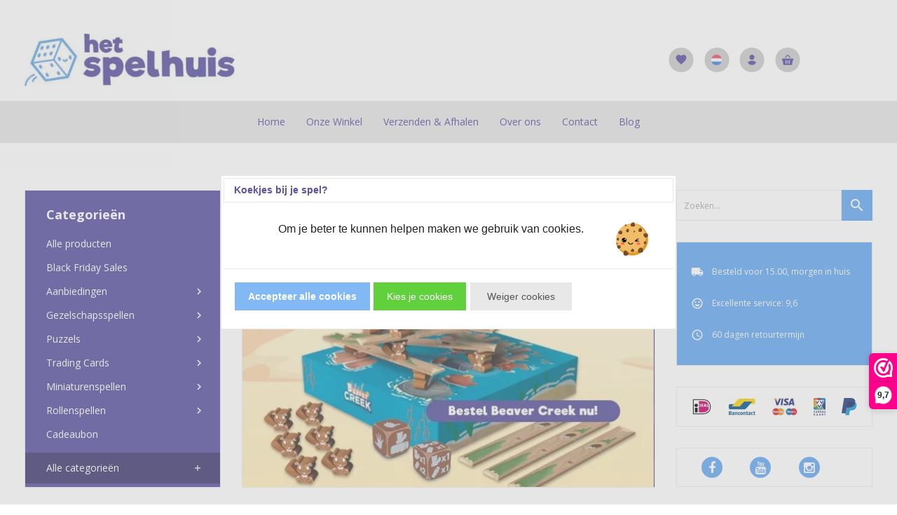

--- FILE ---
content_type: text/html; charset=UTF-8
request_url: https://www.spelhuis.be/
body_size: 106942
content:

<!DOCTYPE html>
<html xmlns="http://www.w3.org/1999/xhtml" xml:lang="nl" lang="nl">
	<head itemscope itemtype="http://schema.org/WebSite">
				<link href="//fonts.googleapis.com/icon?display=swap&family=Material+Icons" rel="stylesheet">

							<link href="https://fonts.googleapis.com/css?display=swap&family=Open+Sans:400,700" rel="stylesheet">
		
				<!--[if lt IE 9]>
		<link href="/Files/7/112000/112353/Protom/855657/Media/ie8.css" rel="stylesheet"/>
		<![endif]-->

		<script>var searchUrl = "window.location='https://www.spelhuis.be/website/index.php?Show=Search&KeyWord=' + encodeURIComponent($('#HiddenSearchField').val());";</script>
		
    		<link rel="alternate" hreflang="nl" href="https://www.spelhuis.be/" />
    		<link rel="alternate" hreflang="en" href="https://www.spelhuis.be/en/" />
    		<link rel="alternate" hreflang="fr" href="https://www.spelhuis.be/fr/" />
    		<link rel="alternate" hreflang="x-default" href="https://www.spelhuis.be/" />
    
<meta http-equiv="Content-Type" content="text/html; charset=UTF-8" /><meta http-equiv="X-UA-Compatible" content="IE=edge" /><meta name="viewport" content="width=device-width, initial-scale=1"><meta name="verify-v1" content="cb-kM_Vws_z8_KgbTlfrP4DOtH0C5h4MVkZPMB6tokg" /><meta name="google-site-verification" content="cb-kM_Vws_z8_KgbTlfrP4DOtH0C5h4MVkZPMB6tokg" /><meta name="csrf-token" content="5439e2939624411b405693fb11b437410955fc2c608cdf655b9ad865fae525c1"><link rel="canonical" href="https://www.spelhuis.be/" /><title itemprop="name">Het Spelhuis: Alle spellen onder één dak - Spelhuis</title><link rel="shortcut icon" href="https://www.spelhuis.be/Files/7/112000/112353/FavIcon/102Zv5fjrI299fNI777Y4855rMU75u7N.ico" type="image/x-icon" /><script type="text/javascript">var Logger=function(){var n=null,o={enable:function(){null!=n&&(window.console.debug=n)},disable:function(){n=console.debug,window.console.debug=function(){}}};return o}();Logger.disable();</script><!-- Framework js and css --><!-- LoadInlineJS: Plugins/Cookie/Cookie.js -->
<script>/** Node: web25 Source file: Plugins/Cookie/Cookie.js */

const Cookiepolice={preferences:[],type:{functional:'functional',statistic:'statistic',marketing:'marketing',},getPreferences:function(){return this.preferences},isAllowed:function(type){return this.getPreferences().includes(type)},init:function(preferences,whitelist){if(typeof document==='undefined'){return}
this.preferences=preferences;console.debug('👮 Cookiepolice init  ');console.debug('Cookie preferences: '+preferences);let cookieDesc=Object.getOwnPropertyDescriptor(Document.prototype,'cookie')||Object.getOwnPropertyDescriptor(HTMLDocument.prototype,'cookie')||Object.getOwnPropertyDescriptor(Document,'cookie');if(cookieDesc&&cookieDesc.configurable){Object.defineProperty(document,'cookie',{configurable:!0,get:function(){return cookieDesc.get.call(document)},set:function(val){try{const arguments=val?val.split(';'):[];let stringifiedAttributes='';let type=Cookiepolice.type.marketing;let expires=today=new Date();let name='';for(let i=0;i<arguments.length;i++){const parts=arguments[i].split('=');if(i==0){name=parts[0].trim()}
if(parts[0].trim()==='expires'){expires=new Date(parts[1])}
if(parts[0].trim()==='type'){type=parts[1]}else if(parts[0].trim()!=''){let value='';if(typeof parts[1]!=='undefined'){value=parts[1]}
stringifiedAttributes+=parts[0].trim()+'='+value+'; '}}
if(whitelist.includes(name)||preferences.includes(type)||expires.setHours(0,0,0,0)<today.setHours(0,0,0,0)){console.debug('Cookie allowed  :'+stringifiedAttributes);cookieDesc.set.call(document,val);return}
console.debug('Cookie blocked : '+type+' : '+stringifiedAttributes)}catch(e){console.debug(e)}}})}}};const Cookie={set:function(name,value,attributes){if(typeof document==='undefined'){return}
try{if(typeof attributes.expires==='number'){attributes.expires=new Date(Date.now()+attributes.expires*864e5)}
if(attributes.expires){attributes.expires=attributes.expires.toUTCString()}
name=encodeURIComponent(name).replace(/%(2[346B]|5E|60|7C)/g,decodeURIComponent).replace(/[()]/g,escape);value=encodeURIComponent(value).replace(/%(2[346BF]|3[AC-F]|40|5[BDE]|60|7[BCD])/g,decodeURIComponent)}catch(e){return''}
let stringifiedAttributes='';for(let attributeName in attributes){if(!attributes[attributeName]){continue}
stringifiedAttributes+='; '+attributeName;if(attributes[attributeName]===!0){continue}
stringifiedAttributes+='='+attributes[attributeName].split(';')[0]}
return(document.cookie=name+'='+value+stringifiedAttributes)},remove:function(name){this.set(name,'',{expires:-1})},get:function(name){if(typeof document==='undefined'||(arguments.length&&!name)){return}
const cookies=document.cookie?document.cookie.split('; '):[];const jar={};for(let i=0;i<cookies.length;i++){const parts=cookies[i].split('=');let value=parts.slice(1).join('=');try{const found=decodeURIComponent(parts[0]);if(value[0]==='"'){value=value.slice(1,-1)}
jar[found]=value.replace(/(%[\dA-F]{2})+/gi,decodeURIComponent);if(name===found){break}}catch(e){}}
return name?jar[name]:jar},}</script><!-- LoadInlineJS: /Plugins/jQuery/js/jquery-1.9.1.min.js -->
<script>/*! jQuery v1.9.1 | (c) 2005, 2012 jQuery Foundation, Inc. | jquery.org/license
//@ sourceMappingURL=jquery.min.map
*/(function(e,t){var n,r,i=typeof t,o=e.document,a=e.location,s=e.jQuery,u=e.$,l={},c=[],p="1.9.1",f=c.concat,d=c.push,h=c.slice,g=c.indexOf,m=l.toString,y=l.hasOwnProperty,v=p.trim,b=function(e,t){return new b.fn.init(e,t,r)},x=/[+-]?(?:\d*\.|)\d+(?:[eE][+-]?\d+|)/.source,w=/\S+/g,T=/^[\s\uFEFF\xA0]+|[\s\uFEFF\xA0]+$/g,N=/^(?:(<[\w\W]+>)[^>]*|#([\w-]*))$/,C=/^<(\w+)\s*\/?>(?:<\/\1>|)$/,k=/^[\],:{}\s]*$/,E=/(?:^|:|,)(?:\s*\[)+/g,S=/\\(?:["\\\/bfnrt]|u[\da-fA-F]{4})/g,A=/"[^"\\\r\n]*"|true|false|null|-?(?:\d+\.|)\d+(?:[eE][+-]?\d+|)/g,j=/^-ms-/,D=/-([\da-z])/gi,L=function(e,t){return t.toUpperCase()},H=function(e){(o.addEventListener||"load"===e.type||"complete"===o.readyState)&&(q(),b.ready())},q=function(){o.addEventListener?(o.removeEventListener("DOMContentLoaded",H,!1),e.removeEventListener("load",H,!1)):(o.detachEvent("onreadystatechange",H),e.detachEvent("onload",H))};b.fn=b.prototype={jquery:p,constructor:b,init:function(e,n,r){var i,a;if(!e)return this;if("string"==typeof e){if(i="<"===e.charAt(0)&&">"===e.charAt(e.length-1)&&e.length>=3?[null,e,null]:N.exec(e),!i||!i[1]&&n)return!n||n.jquery?(n||r).find(e):this.constructor(n).find(e);if(i[1]){if(n=n instanceof b?n[0]:n,b.merge(this,b.parseHTML(i[1],n&&n.nodeType?n.ownerDocument||n:o,!0)),C.test(i[1])&&b.isPlainObject(n))for(i in n)b.isFunction(this[i])?this[i](n[i]):this.attr(i,n[i]);return this}if(a=o.getElementById(i[2]),a&&a.parentNode){if(a.id!==i[2])return r.find(e);this.length=1,this[0]=a}return this.context=o,this.selector=e,this}return e.nodeType?(this.context=this[0]=e,this.length=1,this):b.isFunction(e)?r.ready(e):(e.selector!==t&&(this.selector=e.selector,this.context=e.context),b.makeArray(e,this))},selector:"",length:0,size:function(){return this.length},toArray:function(){return h.call(this)},get:function(e){return null==e?this.toArray():0>e?this[this.length+e]:this[e]},pushStack:function(e){var t=b.merge(this.constructor(),e);return t.prevObject=this,t.context=this.context,t},each:function(e,t){return b.each(this,e,t)},ready:function(e){return b.ready.promise().done(e),this},slice:function(){return this.pushStack(h.apply(this,arguments))},first:function(){return this.eq(0)},last:function(){return this.eq(-1)},eq:function(e){var t=this.length,n=+e+(0>e?t:0);return this.pushStack(n>=0&&t>n?[this[n]]:[])},map:function(e){return this.pushStack(b.map(this,function(t,n){return e.call(t,n,t)}))},end:function(){return this.prevObject||this.constructor(null)},push:d,sort:[].sort,splice:[].splice},b.fn.init.prototype=b.fn,b.extend=b.fn.extend=function(){var e,n,r,i,o,a,s=arguments[0]||{},u=1,l=arguments.length,c=!1;for("boolean"==typeof s&&(c=s,s=arguments[1]||{},u=2),"object"==typeof s||b.isFunction(s)||(s={}),l===u&&(s=this,--u);l>u;u++)if(null!=(o=arguments[u]))for(i in o)e=s[i],r=o[i],s!==r&&(c&&r&&(b.isPlainObject(r)||(n=b.isArray(r)))?(n?(n=!1,a=e&&b.isArray(e)?e:[]):a=e&&b.isPlainObject(e)?e:{},s[i]=b.extend(c,a,r)):r!==t&&(s[i]=r));return s},b.extend({noConflict:function(t){return e.$===b&&(e.$=u),t&&e.jQuery===b&&(e.jQuery=s),b},isReady:!1,readyWait:1,holdReady:function(e){e?b.readyWait++:b.ready(!0)},ready:function(e){if(e===!0?!--b.readyWait:!b.isReady){if(!o.body)return setTimeout(b.ready);b.isReady=!0,e!==!0&&--b.readyWait>0||(n.resolveWith(o,[b]),b.fn.trigger&&b(o).trigger("ready").off("ready"))}},isFunction:function(e){return"function"===b.type(e)},isArray:Array.isArray||function(e){return"array"===b.type(e)},isWindow:function(e){return null!=e&&e==e.window},isNumeric:function(e){return!isNaN(parseFloat(e))&&isFinite(e)},type:function(e){return null==e?e+"":"object"==typeof e||"function"==typeof e?l[m.call(e)]||"object":typeof e},isPlainObject:function(e){if(!e||"object"!==b.type(e)||e.nodeType||b.isWindow(e))return!1;try{if(e.constructor&&!y.call(e,"constructor")&&!y.call(e.constructor.prototype,"isPrototypeOf"))return!1}catch(n){return!1}var r;for(r in e);return r===t||y.call(e,r)},isEmptyObject:function(e){var t;for(t in e)return!1;return!0},error:function(e){throw Error(e)},parseHTML:function(e,t,n){if(!e||"string"!=typeof e)return null;"boolean"==typeof t&&(n=t,t=!1),t=t||o;var r=C.exec(e),i=!n&&[];return r?[t.createElement(r[1])]:(r=b.buildFragment([e],t,i),i&&b(i).remove(),b.merge([],r.childNodes))},parseJSON:function(n){return e.JSON&&e.JSON.parse?e.JSON.parse(n):null===n?n:"string"==typeof n&&(n=b.trim(n),n&&k.test(n.replace(S,"@").replace(A,"]").replace(E,"")))?Function("return "+n)():(b.error("Invalid JSON: "+n),t)},parseXML:function(n){var r,i;if(!n||"string"!=typeof n)return null;try{e.DOMParser?(i=new DOMParser,r=i.parseFromString(n,"text/xml")):(r=new ActiveXObject("Microsoft.XMLDOM"),r.async="false",r.loadXML(n))}catch(o){r=t}return r&&r.documentElement&&!r.getElementsByTagName("parsererror").length||b.error("Invalid XML: "+n),r},noop:function(){},globalEval:function(t){t&&b.trim(t)&&(e.execScript||function(t){e.eval.call(e,t)})(t)},camelCase:function(e){return e.replace(j,"ms-").replace(D,L)},nodeName:function(e,t){return e.nodeName&&e.nodeName.toLowerCase()===t.toLowerCase()},each:function(e,t,n){var r,i=0,o=e.length,a=M(e);if(n){if(a){for(;o>i;i++)if(r=t.apply(e[i],n),r===!1)break}else for(i in e)if(r=t.apply(e[i],n),r===!1)break}else if(a){for(;o>i;i++)if(r=t.call(e[i],i,e[i]),r===!1)break}else for(i in e)if(r=t.call(e[i],i,e[i]),r===!1)break;return e},trim:v&&!v.call("\ufeff\u00a0")?function(e){return null==e?"":v.call(e)}:function(e){return null==e?"":(e+"").replace(T,"")},makeArray:function(e,t){var n=t||[];return null!=e&&(M(Object(e))?b.merge(n,"string"==typeof e?[e]:e):d.call(n,e)),n},inArray:function(e,t,n){var r;if(t){if(g)return g.call(t,e,n);for(r=t.length,n=n?0>n?Math.max(0,r+n):n:0;r>n;n++)if(n in t&&t[n]===e)return n}return-1},merge:function(e,n){var r=n.length,i=e.length,o=0;if("number"==typeof r)for(;r>o;o++)e[i++]=n[o];else while(n[o]!==t)e[i++]=n[o++];return e.length=i,e},grep:function(e,t,n){var r,i=[],o=0,a=e.length;for(n=!!n;a>o;o++)r=!!t(e[o],o),n!==r&&i.push(e[o]);return i},map:function(e,t,n){var r,i=0,o=e.length,a=M(e),s=[];if(a)for(;o>i;i++)r=t(e[i],i,n),null!=r&&(s[s.length]=r);else for(i in e)r=t(e[i],i,n),null!=r&&(s[s.length]=r);return f.apply([],s)},guid:1,proxy:function(e,n){var r,i,o;return"string"==typeof n&&(o=e[n],n=e,e=o),b.isFunction(e)?(r=h.call(arguments,2),i=function(){return e.apply(n||this,r.concat(h.call(arguments)))},i.guid=e.guid=e.guid||b.guid++,i):t},access:function(e,n,r,i,o,a,s){var u=0,l=e.length,c=null==r;if("object"===b.type(r)){o=!0;for(u in r)b.access(e,n,u,r[u],!0,a,s)}else if(i!==t&&(o=!0,b.isFunction(i)||(s=!0),c&&(s?(n.call(e,i),n=null):(c=n,n=function(e,t,n){return c.call(b(e),n)})),n))for(;l>u;u++)n(e[u],r,s?i:i.call(e[u],u,n(e[u],r)));return o?e:c?n.call(e):l?n(e[0],r):a},now:function(){return(new Date).getTime()}}),b.ready.promise=function(t){if(!n)if(n=b.Deferred(),"complete"===o.readyState)setTimeout(b.ready);else if(o.addEventListener)o.addEventListener("DOMContentLoaded",H,!1),e.addEventListener("load",H,!1);else{o.attachEvent("onreadystatechange",H),e.attachEvent("onload",H);var r=!1;try{r=null==e.frameElement&&o.documentElement}catch(i){}r&&r.doScroll&&function a(){if(!b.isReady){try{r.doScroll("left")}catch(e){return setTimeout(a,50)}q(),b.ready()}}()}return n.promise(t)},b.each("Boolean Number String Function Array Date RegExp Object Error".split(" "),function(e,t){l["[object "+t+"]"]=t.toLowerCase()});function M(e){var t=e.length,n=b.type(e);return b.isWindow(e)?!1:1===e.nodeType&&t?!0:"array"===n||"function"!==n&&(0===t||"number"==typeof t&&t>0&&t-1 in e)}r=b(o);var _={};function F(e){var t=_[e]={};return b.each(e.match(w)||[],function(e,n){t[n]=!0}),t}b.Callbacks=function(e){e="string"==typeof e?_[e]||F(e):b.extend({},e);var n,r,i,o,a,s,u=[],l=!e.once&&[],c=function(t){for(r=e.memory&&t,i=!0,a=s||0,s=0,o=u.length,n=!0;u&&o>a;a++)if(u[a].apply(t[0],t[1])===!1&&e.stopOnFalse){r=!1;break}n=!1,u&&(l?l.length&&c(l.shift()):r?u=[]:p.disable())},p={add:function(){if(u){var t=u.length;(function i(t){b.each(t,function(t,n){var r=b.type(n);"function"===r?e.unique&&p.has(n)||u.push(n):n&&n.length&&"string"!==r&&i(n)})})(arguments),n?o=u.length:r&&(s=t,c(r))}return this},remove:function(){return u&&b.each(arguments,function(e,t){var r;while((r=b.inArray(t,u,r))>-1)u.splice(r,1),n&&(o>=r&&o--,a>=r&&a--)}),this},has:function(e){return e?b.inArray(e,u)>-1:!(!u||!u.length)},empty:function(){return u=[],this},disable:function(){return u=l=r=t,this},disabled:function(){return!u},lock:function(){return l=t,r||p.disable(),this},locked:function(){return!l},fireWith:function(e,t){return t=t||[],t=[e,t.slice?t.slice():t],!u||i&&!l||(n?l.push(t):c(t)),this},fire:function(){return p.fireWith(this,arguments),this},fired:function(){return!!i}};return p},b.extend({Deferred:function(e){var t=[["resolve","done",b.Callbacks("once memory"),"resolved"],["reject","fail",b.Callbacks("once memory"),"rejected"],["notify","progress",b.Callbacks("memory")]],n="pending",r={state:function(){return n},always:function(){return i.done(arguments).fail(arguments),this},then:function(){var e=arguments;return b.Deferred(function(n){b.each(t,function(t,o){var a=o[0],s=b.isFunction(e[t])&&e[t];i[o[1]](function(){var e=s&&s.apply(this,arguments);e&&b.isFunction(e.promise)?e.promise().done(n.resolve).fail(n.reject).progress(n.notify):n[a+"With"](this===r?n.promise():this,s?[e]:arguments)})}),e=null}).promise()},promise:function(e){return null!=e?b.extend(e,r):r}},i={};return r.pipe=r.then,b.each(t,function(e,o){var a=o[2],s=o[3];r[o[1]]=a.add,s&&a.add(function(){n=s},t[1^e][2].disable,t[2][2].lock),i[o[0]]=function(){return i[o[0]+"With"](this===i?r:this,arguments),this},i[o[0]+"With"]=a.fireWith}),r.promise(i),e&&e.call(i,i),i},when:function(e){var t=0,n=h.call(arguments),r=n.length,i=1!==r||e&&b.isFunction(e.promise)?r:0,o=1===i?e:b.Deferred(),a=function(e,t,n){return function(r){t[e]=this,n[e]=arguments.length>1?h.call(arguments):r,n===s?o.notifyWith(t,n):--i||o.resolveWith(t,n)}},s,u,l;if(r>1)for(s=Array(r),u=Array(r),l=Array(r);r>t;t++)n[t]&&b.isFunction(n[t].promise)?n[t].promise().done(a(t,l,n)).fail(o.reject).progress(a(t,u,s)):--i;return i||o.resolveWith(l,n),o.promise()}}),b.support=function(){var t,n,r,a,s,u,l,c,p,f,d=o.createElement("div");if(d.setAttribute("className","t"),d.innerHTML="  <link/><table></table><a href='/a'>a</a><input type='checkbox'/>",n=d.getElementsByTagName("*"),r=d.getElementsByTagName("a")[0],!n||!r||!n.length)return{};s=o.createElement("select"),l=s.appendChild(o.createElement("option")),a=d.getElementsByTagName("input")[0],r.style.cssText="top:1px;float:left;opacity:.5",t={getSetAttribute:"t"!==d.className,leadingWhitespace:3===d.firstChild.nodeType,tbody:!d.getElementsByTagName("tbody").length,htmlSerialize:!!d.getElementsByTagName("link").length,style:/top/.test(r.getAttribute("style")),hrefNormalized:"/a"===r.getAttribute("href"),opacity:/^0.5/.test(r.style.opacity),cssFloat:!!r.style.cssFloat,checkOn:!!a.value,optSelected:l.selected,enctype:!!o.createElement("form").enctype,html5Clone:"<:nav></:nav>"!==o.createElement("nav").cloneNode(!0).outerHTML,boxModel:"CSS1Compat"===o.compatMode,deleteExpando:!0,noCloneEvent:!0,inlineBlockNeedsLayout:!1,shrinkWrapBlocks:!1,reliableMarginRight:!0,boxSizingReliable:!0,pixelPosition:!1},a.checked=!0,t.noCloneChecked=a.cloneNode(!0).checked,s.disabled=!0,t.optDisabled=!l.disabled;try{delete d.test}catch(h){t.deleteExpando=!1}a=o.createElement("input"),a.setAttribute("value",""),t.input=""===a.getAttribute("value"),a.value="t",a.setAttribute("type","radio"),t.radioValue="t"===a.value,a.setAttribute("checked","t"),a.setAttribute("name","t"),u=o.createDocumentFragment(),u.appendChild(a),t.appendChecked=a.checked,t.checkClone=u.cloneNode(!0).cloneNode(!0).lastChild.checked,d.attachEvent&&(d.attachEvent("onclick",function(){t.noCloneEvent=!1}),d.cloneNode(!0).click());for(f in{submit:!0,change:!0,focusin:!0})d.setAttribute(c="on"+f,"t"),t[f+"Bubbles"]=c in e||d.attributes[c].expando===!1;return d.style.backgroundClip="content-box",d.cloneNode(!0).style.backgroundClip="",t.clearCloneStyle="content-box"===d.style.backgroundClip,b(function(){var n,r,a,s="padding:0;margin:0;border:0;display:block;box-sizing:content-box;-moz-box-sizing:content-box;-webkit-box-sizing:content-box;",u=o.getElementsByTagName("body")[0];u&&(n=o.createElement("div"),n.style.cssText="border:0;width:0;height:0;position:absolute;top:0;left:-9999px;margin-top:1px",u.appendChild(n).appendChild(d),d.innerHTML="<table><tr><td></td><td>t</td></tr></table>",a=d.getElementsByTagName("td"),a[0].style.cssText="padding:0;margin:0;border:0;display:none",p=0===a[0].offsetHeight,a[0].style.display="",a[1].style.display="none",t.reliableHiddenOffsets=p&&0===a[0].offsetHeight,d.innerHTML="",d.style.cssText="box-sizing:border-box;-moz-box-sizing:border-box;-webkit-box-sizing:border-box;padding:1px;border:1px;display:block;width:4px;margin-top:1%;position:absolute;top:1%;",t.boxSizing=4===d.offsetWidth,t.doesNotIncludeMarginInBodyOffset=1!==u.offsetTop,e.getComputedStyle&&(t.pixelPosition="1%"!==(e.getComputedStyle(d,null)||{}).top,t.boxSizingReliable="4px"===(e.getComputedStyle(d,null)||{width:"4px"}).width,r=d.appendChild(o.createElement("div")),r.style.cssText=d.style.cssText=s,r.style.marginRight=r.style.width="0",d.style.width="1px",t.reliableMarginRight=!parseFloat((e.getComputedStyle(r,null)||{}).marginRight)),typeof d.style.zoom!==i&&(d.innerHTML="",d.style.cssText=s+"width:1px;padding:1px;display:inline;zoom:1",t.inlineBlockNeedsLayout=3===d.offsetWidth,d.style.display="block",d.innerHTML="<div></div>",d.firstChild.style.width="5px",t.shrinkWrapBlocks=3!==d.offsetWidth,t.inlineBlockNeedsLayout&&(u.style.zoom=1)),u.removeChild(n),n=d=a=r=null)}),n=s=u=l=r=a=null,t}();var O=/(?:\{[\s\S]*\}|\[[\s\S]*\])$/,B=/([A-Z])/g;function P(e,n,r,i){if(b.acceptData(e)){var o,a,s=b.expando,u="string"==typeof n,l=e.nodeType,p=l?b.cache:e,f=l?e[s]:e[s]&&s;if(f&&p[f]&&(i||p[f].data)||!u||r!==t)return f||(l?e[s]=f=c.pop()||b.guid++:f=s),p[f]||(p[f]={},l||(p[f].toJSON=b.noop)),("object"==typeof n||"function"==typeof n)&&(i?p[f]=b.extend(p[f],n):p[f].data=b.extend(p[f].data,n)),o=p[f],i||(o.data||(o.data={}),o=o.data),r!==t&&(o[b.camelCase(n)]=r),u?(a=o[n],null==a&&(a=o[b.camelCase(n)])):a=o,a}}function R(e,t,n){if(b.acceptData(e)){var r,i,o,a=e.nodeType,s=a?b.cache:e,u=a?e[b.expando]:b.expando;if(s[u]){if(t&&(o=n?s[u]:s[u].data)){b.isArray(t)?t=t.concat(b.map(t,b.camelCase)):t in o?t=[t]:(t=b.camelCase(t),t=t in o?[t]:t.split(" "));for(r=0,i=t.length;i>r;r++)delete o[t[r]];if(!(n?$:b.isEmptyObject)(o))return}(n||(delete s[u].data,$(s[u])))&&(a?b.cleanData([e],!0):b.support.deleteExpando||s!=s.window?delete s[u]:s[u]=null)}}}b.extend({cache:{},expando:"jQuery"+(p+Math.random()).replace(/\D/g,""),noData:{embed:!0,object:"clsid:D27CDB6E-AE6D-11cf-96B8-444553540000",applet:!0},hasData:function(e){return e=e.nodeType?b.cache[e[b.expando]]:e[b.expando],!!e&&!$(e)},data:function(e,t,n){return P(e,t,n)},removeData:function(e,t){return R(e,t)},_data:function(e,t,n){return P(e,t,n,!0)},_removeData:function(e,t){return R(e,t,!0)},acceptData:function(e){if(e.nodeType&&1!==e.nodeType&&9!==e.nodeType)return!1;var t=e.nodeName&&b.noData[e.nodeName.toLowerCase()];return!t||t!==!0&&e.getAttribute("classid")===t}}),b.fn.extend({data:function(e,n){var r,i,o=this[0],a=0,s=null;if(e===t){if(this.length&&(s=b.data(o),1===o.nodeType&&!b._data(o,"parsedAttrs"))){for(r=o.attributes;r.length>a;a++)i=r[a].name,i.indexOf("data-")||(i=b.camelCase(i.slice(5)),W(o,i,s[i]));b._data(o,"parsedAttrs",!0)}return s}return"object"==typeof e?this.each(function(){b.data(this,e)}):b.access(this,function(n){return n===t?o?W(o,e,b.data(o,e)):null:(this.each(function(){b.data(this,e,n)}),t)},null,n,arguments.length>1,null,!0)},removeData:function(e){return this.each(function(){b.removeData(this,e)})}});function W(e,n,r){if(r===t&&1===e.nodeType){var i="data-"+n.replace(B,"-$1").toLowerCase();if(r=e.getAttribute(i),"string"==typeof r){try{r="true"===r?!0:"false"===r?!1:"null"===r?null:+r+""===r?+r:O.test(r)?b.parseJSON(r):r}catch(o){}b.data(e,n,r)}else r=t}return r}function $(e){var t;for(t in e)if(("data"!==t||!b.isEmptyObject(e[t]))&&"toJSON"!==t)return!1;return!0}b.extend({queue:function(e,n,r){var i;return e?(n=(n||"fx")+"queue",i=b._data(e,n),r&&(!i||b.isArray(r)?i=b._data(e,n,b.makeArray(r)):i.push(r)),i||[]):t},dequeue:function(e,t){t=t||"fx";var n=b.queue(e,t),r=n.length,i=n.shift(),o=b._queueHooks(e,t),a=function(){b.dequeue(e,t)};"inprogress"===i&&(i=n.shift(),r--),o.cur=i,i&&("fx"===t&&n.unshift("inprogress"),delete o.stop,i.call(e,a,o)),!r&&o&&o.empty.fire()},_queueHooks:function(e,t){var n=t+"queueHooks";return b._data(e,n)||b._data(e,n,{empty:b.Callbacks("once memory").add(function(){b._removeData(e,t+"queue"),b._removeData(e,n)})})}}),b.fn.extend({queue:function(e,n){var r=2;return"string"!=typeof e&&(n=e,e="fx",r--),r>arguments.length?b.queue(this[0],e):n===t?this:this.each(function(){var t=b.queue(this,e,n);b._queueHooks(this,e),"fx"===e&&"inprogress"!==t[0]&&b.dequeue(this,e)})},dequeue:function(e){return this.each(function(){b.dequeue(this,e)})},delay:function(e,t){return e=b.fx?b.fx.speeds[e]||e:e,t=t||"fx",this.queue(t,function(t,n){var r=setTimeout(t,e);n.stop=function(){clearTimeout(r)}})},clearQueue:function(e){return this.queue(e||"fx",[])},promise:function(e,n){var r,i=1,o=b.Deferred(),a=this,s=this.length,u=function(){--i||o.resolveWith(a,[a])};"string"!=typeof e&&(n=e,e=t),e=e||"fx";while(s--)r=b._data(a[s],e+"queueHooks"),r&&r.empty&&(i++,r.empty.add(u));return u(),o.promise(n)}});var I,z,X=/[\t\r\n]/g,U=/\r/g,V=/^(?:input|select|textarea|button|object)$/i,Y=/^(?:a|area)$/i,J=/^(?:checked|selected|autofocus|autoplay|async|controls|defer|disabled|hidden|loop|multiple|open|readonly|required|scoped)$/i,G=/^(?:checked|selected)$/i,Q=b.support.getSetAttribute,K=b.support.input;b.fn.extend({attr:function(e,t){return b.access(this,b.attr,e,t,arguments.length>1)},removeAttr:function(e){return this.each(function(){b.removeAttr(this,e)})},prop:function(e,t){return b.access(this,b.prop,e,t,arguments.length>1)},removeProp:function(e){return e=b.propFix[e]||e,this.each(function(){try{this[e]=t,delete this[e]}catch(n){}})},addClass:function(e){var t,n,r,i,o,a=0,s=this.length,u="string"==typeof e&&e;if(b.isFunction(e))return this.each(function(t){b(this).addClass(e.call(this,t,this.className))});if(u)for(t=(e||"").match(w)||[];s>a;a++)if(n=this[a],r=1===n.nodeType&&(n.className?(" "+n.className+" ").replace(X," "):" ")){o=0;while(i=t[o++])0>r.indexOf(" "+i+" ")&&(r+=i+" ");n.className=b.trim(r)}return this},removeClass:function(e){var t,n,r,i,o,a=0,s=this.length,u=0===arguments.length||"string"==typeof e&&e;if(b.isFunction(e))return this.each(function(t){b(this).removeClass(e.call(this,t,this.className))});if(u)for(t=(e||"").match(w)||[];s>a;a++)if(n=this[a],r=1===n.nodeType&&(n.className?(" "+n.className+" ").replace(X," "):"")){o=0;while(i=t[o++])while(r.indexOf(" "+i+" ")>=0)r=r.replace(" "+i+" "," ");n.className=e?b.trim(r):""}return this},toggleClass:function(e,t){var n=typeof e,r="boolean"==typeof t;return b.isFunction(e)?this.each(function(n){b(this).toggleClass(e.call(this,n,this.className,t),t)}):this.each(function(){if("string"===n){var o,a=0,s=b(this),u=t,l=e.match(w)||[];while(o=l[a++])u=r?u:!s.hasClass(o),s[u?"addClass":"removeClass"](o)}else(n===i||"boolean"===n)&&(this.className&&b._data(this,"__className__",this.className),this.className=this.className||e===!1?"":b._data(this,"__className__")||"")})},hasClass:function(e){var t=" "+e+" ",n=0,r=this.length;for(;r>n;n++)if(1===this[n].nodeType&&(" "+this[n].className+" ").replace(X," ").indexOf(t)>=0)return!0;return!1},val:function(e){var n,r,i,o=this[0];{if(arguments.length)return i=b.isFunction(e),this.each(function(n){var o,a=b(this);1===this.nodeType&&(o=i?e.call(this,n,a.val()):e,null==o?o="":"number"==typeof o?o+="":b.isArray(o)&&(o=b.map(o,function(e){return null==e?"":e+""})),r=b.valHooks[this.type]||b.valHooks[this.nodeName.toLowerCase()],r&&"set"in r&&r.set(this,o,"value")!==t||(this.value=o))});if(o)return r=b.valHooks[o.type]||b.valHooks[o.nodeName.toLowerCase()],r&&"get"in r&&(n=r.get(o,"value"))!==t?n:(n=o.value,"string"==typeof n?n.replace(U,""):null==n?"":n)}}}),b.extend({valHooks:{option:{get:function(e){var t=e.attributes.value;return!t||t.specified?e.value:e.text}},select:{get:function(e){var t,n,r=e.options,i=e.selectedIndex,o="select-one"===e.type||0>i,a=o?null:[],s=o?i+1:r.length,u=0>i?s:o?i:0;for(;s>u;u++)if(n=r[u],!(!n.selected&&u!==i||(b.support.optDisabled?n.disabled:null!==n.getAttribute("disabled"))||n.parentNode.disabled&&b.nodeName(n.parentNode,"optgroup"))){if(t=b(n).val(),o)return t;a.push(t)}return a},set:function(e,t){var n=b.makeArray(t);return b(e).find("option").each(function(){this.selected=b.inArray(b(this).val(),n)>=0}),n.length||(e.selectedIndex=-1),n}}},attr:function(e,n,r){var o,a,s,u=e.nodeType;if(e&&3!==u&&8!==u&&2!==u)return typeof e.getAttribute===i?b.prop(e,n,r):(a=1!==u||!b.isXMLDoc(e),a&&(n=n.toLowerCase(),o=b.attrHooks[n]||(J.test(n)?z:I)),r===t?o&&a&&"get"in o&&null!==(s=o.get(e,n))?s:(typeof e.getAttribute!==i&&(s=e.getAttribute(n)),null==s?t:s):null!==r?o&&a&&"set"in o&&(s=o.set(e,r,n))!==t?s:(e.setAttribute(n,r+""),r):(b.removeAttr(e,n),t))},removeAttr:function(e,t){var n,r,i=0,o=t&&t.match(w);if(o&&1===e.nodeType)while(n=o[i++])r=b.propFix[n]||n,J.test(n)?!Q&&G.test(n)?e[b.camelCase("default-"+n)]=e[r]=!1:e[r]=!1:b.attr(e,n,""),e.removeAttribute(Q?n:r)},attrHooks:{type:{set:function(e,t){if(!b.support.radioValue&&"radio"===t&&b.nodeName(e,"input")){var n=e.value;return e.setAttribute("type",t),n&&(e.value=n),t}}}},propFix:{tabindex:"tabIndex",readonly:"readOnly","for":"htmlFor","class":"className",maxlength:"maxLength",cellspacing:"cellSpacing",cellpadding:"cellPadding",rowspan:"rowSpan",colspan:"colSpan",usemap:"useMap",frameborder:"frameBorder",contenteditable:"contentEditable"},prop:function(e,n,r){var i,o,a,s=e.nodeType;if(e&&3!==s&&8!==s&&2!==s)return a=1!==s||!b.isXMLDoc(e),a&&(n=b.propFix[n]||n,o=b.propHooks[n]),r!==t?o&&"set"in o&&(i=o.set(e,r,n))!==t?i:e[n]=r:o&&"get"in o&&null!==(i=o.get(e,n))?i:e[n]},propHooks:{tabIndex:{get:function(e){var n=e.getAttributeNode("tabindex");return n&&n.specified?parseInt(n.value,10):V.test(e.nodeName)||Y.test(e.nodeName)&&e.href?0:t}}}}),z={get:function(e,n){var r=b.prop(e,n),i="boolean"==typeof r&&e.getAttribute(n),o="boolean"==typeof r?K&&Q?null!=i:G.test(n)?e[b.camelCase("default-"+n)]:!!i:e.getAttributeNode(n);return o&&o.value!==!1?n.toLowerCase():t},set:function(e,t,n){return t===!1?b.removeAttr(e,n):K&&Q||!G.test(n)?e.setAttribute(!Q&&b.propFix[n]||n,n):e[b.camelCase("default-"+n)]=e[n]=!0,n}},K&&Q||(b.attrHooks.value={get:function(e,n){var r=e.getAttributeNode(n);return b.nodeName(e,"input")?e.defaultValue:r&&r.specified?r.value:t},set:function(e,n,r){return b.nodeName(e,"input")?(e.defaultValue=n,t):I&&I.set(e,n,r)}}),Q||(I=b.valHooks.button={get:function(e,n){var r=e.getAttributeNode(n);return r&&("id"===n||"name"===n||"coords"===n?""!==r.value:r.specified)?r.value:t},set:function(e,n,r){var i=e.getAttributeNode(r);return i||e.setAttributeNode(i=e.ownerDocument.createAttribute(r)),i.value=n+="","value"===r||n===e.getAttribute(r)?n:t}},b.attrHooks.contenteditable={get:I.get,set:function(e,t,n){I.set(e,""===t?!1:t,n)}},b.each(["width","height"],function(e,n){b.attrHooks[n]=b.extend(b.attrHooks[n],{set:function(e,r){return""===r?(e.setAttribute(n,"auto"),r):t}})})),b.support.hrefNormalized||(b.each(["href","src","width","height"],function(e,n){b.attrHooks[n]=b.extend(b.attrHooks[n],{get:function(e){var r=e.getAttribute(n,2);return null==r?t:r}})}),b.each(["href","src"],function(e,t){b.propHooks[t]={get:function(e){return e.getAttribute(t,4)}}})),b.support.style||(b.attrHooks.style={get:function(e){return e.style.cssText||t},set:function(e,t){return e.style.cssText=t+""}}),b.support.optSelected||(b.propHooks.selected=b.extend(b.propHooks.selected,{get:function(e){var t=e.parentNode;return t&&(t.selectedIndex,t.parentNode&&t.parentNode.selectedIndex),null}})),b.support.enctype||(b.propFix.enctype="encoding"),b.support.checkOn||b.each(["radio","checkbox"],function(){b.valHooks[this]={get:function(e){return null===e.getAttribute("value")?"on":e.value}}}),b.each(["radio","checkbox"],function(){b.valHooks[this]=b.extend(b.valHooks[this],{set:function(e,n){return b.isArray(n)?e.checked=b.inArray(b(e).val(),n)>=0:t}})});var Z=/^(?:input|select|textarea)$/i,et=/^key/,tt=/^(?:mouse|contextmenu)|click/,nt=/^(?:focusinfocus|focusoutblur)$/,rt=/^([^.]*)(?:\.(.+)|)$/;function it(){return!0}function ot(){return!1}b.event={global:{},add:function(e,n,r,o,a){var s,u,l,c,p,f,d,h,g,m,y,v=b._data(e);if(v){r.handler&&(c=r,r=c.handler,a=c.selector),r.guid||(r.guid=b.guid++),(u=v.events)||(u=v.events={}),(f=v.handle)||(f=v.handle=function(e){return typeof b===i||e&&b.event.triggered===e.type?t:b.event.dispatch.apply(f.elem,arguments)},f.elem=e),n=(n||"").match(w)||[""],l=n.length;while(l--)s=rt.exec(n[l])||[],g=y=s[1],m=(s[2]||"").split(".").sort(),p=b.event.special[g]||{},g=(a?p.delegateType:p.bindType)||g,p=b.event.special[g]||{},d=b.extend({type:g,origType:y,data:o,handler:r,guid:r.guid,selector:a,needsContext:a&&b.expr.match.needsContext.test(a),namespace:m.join(".")},c),(h=u[g])||(h=u[g]=[],h.delegateCount=0,p.setup&&p.setup.call(e,o,m,f)!==!1||(e.addEventListener?e.addEventListener(g,f,!1):e.attachEvent&&e.attachEvent("on"+g,f))),p.add&&(p.add.call(e,d),d.handler.guid||(d.handler.guid=r.guid)),a?h.splice(h.delegateCount++,0,d):h.push(d),b.event.global[g]=!0;e=null}},remove:function(e,t,n,r,i){var o,a,s,u,l,c,p,f,d,h,g,m=b.hasData(e)&&b._data(e);if(m&&(c=m.events)){t=(t||"").match(w)||[""],l=t.length;while(l--)if(s=rt.exec(t[l])||[],d=g=s[1],h=(s[2]||"").split(".").sort(),d){p=b.event.special[d]||{},d=(r?p.delegateType:p.bindType)||d,f=c[d]||[],s=s[2]&&RegExp("(^|\\.)"+h.join("\\.(?:.*\\.|)")+"(\\.|$)"),u=o=f.length;while(o--)a=f[o],!i&&g!==a.origType||n&&n.guid!==a.guid||s&&!s.test(a.namespace)||r&&r!==a.selector&&("**"!==r||!a.selector)||(f.splice(o,1),a.selector&&f.delegateCount--,p.remove&&p.remove.call(e,a));u&&!f.length&&(p.teardown&&p.teardown.call(e,h,m.handle)!==!1||b.removeEvent(e,d,m.handle),delete c[d])}else for(d in c)b.event.remove(e,d+t[l],n,r,!0);b.isEmptyObject(c)&&(delete m.handle,b._removeData(e,"events"))}},trigger:function(n,r,i,a){var s,u,l,c,p,f,d,h=[i||o],g=y.call(n,"type")?n.type:n,m=y.call(n,"namespace")?n.namespace.split("."):[];if(l=f=i=i||o,3!==i.nodeType&&8!==i.nodeType&&!nt.test(g+b.event.triggered)&&(g.indexOf(".")>=0&&(m=g.split("."),g=m.shift(),m.sort()),u=0>g.indexOf(":")&&"on"+g,n=n[b.expando]?n:new b.Event(g,"object"==typeof n&&n),n.isTrigger=!0,n.namespace=m.join("."),n.namespace_re=n.namespace?RegExp("(^|\\.)"+m.join("\\.(?:.*\\.|)")+"(\\.|$)"):null,n.result=t,n.target||(n.target=i),r=null==r?[n]:b.makeArray(r,[n]),p=b.event.special[g]||{},a||!p.trigger||p.trigger.apply(i,r)!==!1)){if(!a&&!p.noBubble&&!b.isWindow(i)){for(c=p.delegateType||g,nt.test(c+g)||(l=l.parentNode);l;l=l.parentNode)h.push(l),f=l;f===(i.ownerDocument||o)&&h.push(f.defaultView||f.parentWindow||e)}d=0;while((l=h[d++])&&!n.isPropagationStopped())n.type=d>1?c:p.bindType||g,s=(b._data(l,"events")||{})[n.type]&&b._data(l,"handle"),s&&s.apply(l,r),s=u&&l[u],s&&b.acceptData(l)&&s.apply&&s.apply(l,r)===!1&&n.preventDefault();if(n.type=g,!(a||n.isDefaultPrevented()||p._default&&p._default.apply(i.ownerDocument,r)!==!1||"click"===g&&b.nodeName(i,"a")||!b.acceptData(i)||!u||!i[g]||b.isWindow(i))){f=i[u],f&&(i[u]=null),b.event.triggered=g;try{i[g]()}catch(v){}b.event.triggered=t,f&&(i[u]=f)}return n.result}},dispatch:function(e){e=b.event.fix(e);var n,r,i,o,a,s=[],u=h.call(arguments),l=(b._data(this,"events")||{})[e.type]||[],c=b.event.special[e.type]||{};if(u[0]=e,e.delegateTarget=this,!c.preDispatch||c.preDispatch.call(this,e)!==!1){s=b.event.handlers.call(this,e,l),n=0;while((o=s[n++])&&!e.isPropagationStopped()){e.currentTarget=o.elem,a=0;while((i=o.handlers[a++])&&!e.isImmediatePropagationStopped())(!e.namespace_re||e.namespace_re.test(i.namespace))&&(e.handleObj=i,e.data=i.data,r=((b.event.special[i.origType]||{}).handle||i.handler).apply(o.elem,u),r!==t&&(e.result=r)===!1&&(e.preventDefault(),e.stopPropagation()))}return c.postDispatch&&c.postDispatch.call(this,e),e.result}},handlers:function(e,n){var r,i,o,a,s=[],u=n.delegateCount,l=e.target;if(u&&l.nodeType&&(!e.button||"click"!==e.type))for(;l!=this;l=l.parentNode||this)if(1===l.nodeType&&(l.disabled!==!0||"click"!==e.type)){for(o=[],a=0;u>a;a++)i=n[a],r=i.selector+" ",o[r]===t&&(o[r]=i.needsContext?b(r,this).index(l)>=0:b.find(r,this,null,[l]).length),o[r]&&o.push(i);o.length&&s.push({elem:l,handlers:o})}return n.length>u&&s.push({elem:this,handlers:n.slice(u)}),s},fix:function(e){if(e[b.expando])return e;var t,n,r,i=e.type,a=e,s=this.fixHooks[i];s||(this.fixHooks[i]=s=tt.test(i)?this.mouseHooks:et.test(i)?this.keyHooks:{}),r=s.props?this.props.concat(s.props):this.props,e=new b.Event(a),t=r.length;while(t--)n=r[t],e[n]=a[n];return e.target||(e.target=a.srcElement||o),3===e.target.nodeType&&(e.target=e.target.parentNode),e.metaKey=!!e.metaKey,s.filter?s.filter(e,a):e},props:"altKey bubbles cancelable ctrlKey currentTarget eventPhase metaKey relatedTarget shiftKey target timeStamp view which".split(" "),fixHooks:{},keyHooks:{props:"char charCode key keyCode".split(" "),filter:function(e,t){return null==e.which&&(e.which=null!=t.charCode?t.charCode:t.keyCode),e}},mouseHooks:{props:"button buttons clientX clientY fromElement offsetX offsetY pageX pageY screenX screenY toElement".split(" "),filter:function(e,n){var r,i,a,s=n.button,u=n.fromElement;return null==e.pageX&&null!=n.clientX&&(i=e.target.ownerDocument||o,a=i.documentElement,r=i.body,e.pageX=n.clientX+(a&&a.scrollLeft||r&&r.scrollLeft||0)-(a&&a.clientLeft||r&&r.clientLeft||0),e.pageY=n.clientY+(a&&a.scrollTop||r&&r.scrollTop||0)-(a&&a.clientTop||r&&r.clientTop||0)),!e.relatedTarget&&u&&(e.relatedTarget=u===e.target?n.toElement:u),e.which||s===t||(e.which=1&s?1:2&s?3:4&s?2:0),e}},special:{load:{noBubble:!0},click:{trigger:function(){return b.nodeName(this,"input")&&"checkbox"===this.type&&this.click?(this.click(),!1):t}},focus:{trigger:function(){if(this!==o.activeElement&&this.focus)try{return this.focus(),!1}catch(e){}},delegateType:"focusin"},blur:{trigger:function(){return this===o.activeElement&&this.blur?(this.blur(),!1):t},delegateType:"focusout"},beforeunload:{postDispatch:function(e){e.result!==t&&(e.originalEvent.returnValue=e.result)}}},simulate:function(e,t,n,r){var i=b.extend(new b.Event,n,{type:e,isSimulated:!0,originalEvent:{}});r?b.event.trigger(i,null,t):b.event.dispatch.call(t,i),i.isDefaultPrevented()&&n.preventDefault()}},b.removeEvent=o.removeEventListener?function(e,t,n){e.removeEventListener&&e.removeEventListener(t,n,!1)}:function(e,t,n){var r="on"+t;e.detachEvent&&(typeof e[r]===i&&(e[r]=null),e.detachEvent(r,n))},b.Event=function(e,n){return this instanceof b.Event?(e&&e.type?(this.originalEvent=e,this.type=e.type,this.isDefaultPrevented=e.defaultPrevented||e.returnValue===!1||e.getPreventDefault&&e.getPreventDefault()?it:ot):this.type=e,n&&b.extend(this,n),this.timeStamp=e&&e.timeStamp||b.now(),this[b.expando]=!0,t):new b.Event(e,n)},b.Event.prototype={isDefaultPrevented:ot,isPropagationStopped:ot,isImmediatePropagationStopped:ot,preventDefault:function(){var e=this.originalEvent;this.isDefaultPrevented=it,e&&(e.preventDefault?e.preventDefault():e.returnValue=!1)},stopPropagation:function(){var e=this.originalEvent;this.isPropagationStopped=it,e&&(e.stopPropagation&&e.stopPropagation(),e.cancelBubble=!0)},stopImmediatePropagation:function(){this.isImmediatePropagationStopped=it,this.stopPropagation()}},b.each({mouseenter:"mouseover",mouseleave:"mouseout"},function(e,t){b.event.special[e]={delegateType:t,bindType:t,handle:function(e){var n,r=this,i=e.relatedTarget,o=e.handleObj;
return(!i||i!==r&&!b.contains(r,i))&&(e.type=o.origType,n=o.handler.apply(this,arguments),e.type=t),n}}}),b.support.submitBubbles||(b.event.special.submit={setup:function(){return b.nodeName(this,"form")?!1:(b.event.add(this,"click._submit keypress._submit",function(e){var n=e.target,r=b.nodeName(n,"input")||b.nodeName(n,"button")?n.form:t;r&&!b._data(r,"submitBubbles")&&(b.event.add(r,"submit._submit",function(e){e._submit_bubble=!0}),b._data(r,"submitBubbles",!0))}),t)},postDispatch:function(e){e._submit_bubble&&(delete e._submit_bubble,this.parentNode&&!e.isTrigger&&b.event.simulate("submit",this.parentNode,e,!0))},teardown:function(){return b.nodeName(this,"form")?!1:(b.event.remove(this,"._submit"),t)}}),b.support.changeBubbles||(b.event.special.change={setup:function(){return Z.test(this.nodeName)?(("checkbox"===this.type||"radio"===this.type)&&(b.event.add(this,"propertychange._change",function(e){"checked"===e.originalEvent.propertyName&&(this._just_changed=!0)}),b.event.add(this,"click._change",function(e){this._just_changed&&!e.isTrigger&&(this._just_changed=!1),b.event.simulate("change",this,e,!0)})),!1):(b.event.add(this,"beforeactivate._change",function(e){var t=e.target;Z.test(t.nodeName)&&!b._data(t,"changeBubbles")&&(b.event.add(t,"change._change",function(e){!this.parentNode||e.isSimulated||e.isTrigger||b.event.simulate("change",this.parentNode,e,!0)}),b._data(t,"changeBubbles",!0))}),t)},handle:function(e){var n=e.target;return this!==n||e.isSimulated||e.isTrigger||"radio"!==n.type&&"checkbox"!==n.type?e.handleObj.handler.apply(this,arguments):t},teardown:function(){return b.event.remove(this,"._change"),!Z.test(this.nodeName)}}),b.support.focusinBubbles||b.each({focus:"focusin",blur:"focusout"},function(e,t){var n=0,r=function(e){b.event.simulate(t,e.target,b.event.fix(e),!0)};b.event.special[t]={setup:function(){0===n++&&o.addEventListener(e,r,!0)},teardown:function(){0===--n&&o.removeEventListener(e,r,!0)}}}),b.fn.extend({on:function(e,n,r,i,o){var a,s;if("object"==typeof e){"string"!=typeof n&&(r=r||n,n=t);for(a in e)this.on(a,n,r,e[a],o);return this}if(null==r&&null==i?(i=n,r=n=t):null==i&&("string"==typeof n?(i=r,r=t):(i=r,r=n,n=t)),i===!1)i=ot;else if(!i)return this;return 1===o&&(s=i,i=function(e){return b().off(e),s.apply(this,arguments)},i.guid=s.guid||(s.guid=b.guid++)),this.each(function(){b.event.add(this,e,i,r,n)})},one:function(e,t,n,r){return this.on(e,t,n,r,1)},off:function(e,n,r){var i,o;if(e&&e.preventDefault&&e.handleObj)return i=e.handleObj,b(e.delegateTarget).off(i.namespace?i.origType+"."+i.namespace:i.origType,i.selector,i.handler),this;if("object"==typeof e){for(o in e)this.off(o,n,e[o]);return this}return(n===!1||"function"==typeof n)&&(r=n,n=t),r===!1&&(r=ot),this.each(function(){b.event.remove(this,e,r,n)})},bind:function(e,t,n){return this.on(e,null,t,n)},unbind:function(e,t){return this.off(e,null,t)},delegate:function(e,t,n,r){return this.on(t,e,n,r)},undelegate:function(e,t,n){return 1===arguments.length?this.off(e,"**"):this.off(t,e||"**",n)},trigger:function(e,t){return this.each(function(){b.event.trigger(e,t,this)})},triggerHandler:function(e,n){var r=this[0];return r?b.event.trigger(e,n,r,!0):t}}),function(e,t){var n,r,i,o,a,s,u,l,c,p,f,d,h,g,m,y,v,x="sizzle"+-new Date,w=e.document,T={},N=0,C=0,k=it(),E=it(),S=it(),A=typeof t,j=1<<31,D=[],L=D.pop,H=D.push,q=D.slice,M=D.indexOf||function(e){var t=0,n=this.length;for(;n>t;t++)if(this[t]===e)return t;return-1},_="[\\x20\\t\\r\\n\\f]",F="(?:\\\\.|[\\w-]|[^\\x00-\\xa0])+",O=F.replace("w","w#"),B="([*^$|!~]?=)",P="\\["+_+"*("+F+")"+_+"*(?:"+B+_+"*(?:(['\"])((?:\\\\.|[^\\\\])*?)\\3|("+O+")|)|)"+_+"*\\]",R=":("+F+")(?:\\(((['\"])((?:\\\\.|[^\\\\])*?)\\3|((?:\\\\.|[^\\\\()[\\]]|"+P.replace(3,8)+")*)|.*)\\)|)",W=RegExp("^"+_+"+|((?:^|[^\\\\])(?:\\\\.)*)"+_+"+$","g"),$=RegExp("^"+_+"*,"+_+"*"),I=RegExp("^"+_+"*([\\x20\\t\\r\\n\\f>+~])"+_+"*"),z=RegExp(R),X=RegExp("^"+O+"$"),U={ID:RegExp("^#("+F+")"),CLASS:RegExp("^\\.("+F+")"),NAME:RegExp("^\\[name=['\"]?("+F+")['\"]?\\]"),TAG:RegExp("^("+F.replace("w","w*")+")"),ATTR:RegExp("^"+P),PSEUDO:RegExp("^"+R),CHILD:RegExp("^:(only|first|last|nth|nth-last)-(child|of-type)(?:\\("+_+"*(even|odd|(([+-]|)(\\d*)n|)"+_+"*(?:([+-]|)"+_+"*(\\d+)|))"+_+"*\\)|)","i"),needsContext:RegExp("^"+_+"*[>+~]|:(even|odd|eq|gt|lt|nth|first|last)(?:\\("+_+"*((?:-\\d)?\\d*)"+_+"*\\)|)(?=[^-]|$)","i")},V=/[\x20\t\r\n\f]*[+~]/,Y=/^[^{]+\{\s*\[native code/,J=/^(?:#([\w-]+)|(\w+)|\.([\w-]+))$/,G=/^(?:input|select|textarea|button)$/i,Q=/^h\d$/i,K=/'|\\/g,Z=/\=[\x20\t\r\n\f]*([^'"\]]*)[\x20\t\r\n\f]*\]/g,et=/\\([\da-fA-F]{1,6}[\x20\t\r\n\f]?|.)/g,tt=function(e,t){var n="0x"+t-65536;return n!==n?t:0>n?String.fromCharCode(n+65536):String.fromCharCode(55296|n>>10,56320|1023&n)};try{q.call(w.documentElement.childNodes,0)[0].nodeType}catch(nt){q=function(e){var t,n=[];while(t=this[e++])n.push(t);return n}}function rt(e){return Y.test(e+"")}function it(){var e,t=[];return e=function(n,r){return t.push(n+=" ")>i.cacheLength&&delete e[t.shift()],e[n]=r}}function ot(e){return e[x]=!0,e}function at(e){var t=p.createElement("div");try{return e(t)}catch(n){return!1}finally{t=null}}function st(e,t,n,r){var i,o,a,s,u,l,f,g,m,v;if((t?t.ownerDocument||t:w)!==p&&c(t),t=t||p,n=n||[],!e||"string"!=typeof e)return n;if(1!==(s=t.nodeType)&&9!==s)return[];if(!d&&!r){if(i=J.exec(e))if(a=i[1]){if(9===s){if(o=t.getElementById(a),!o||!o.parentNode)return n;if(o.id===a)return n.push(o),n}else if(t.ownerDocument&&(o=t.ownerDocument.getElementById(a))&&y(t,o)&&o.id===a)return n.push(o),n}else{if(i[2])return H.apply(n,q.call(t.getElementsByTagName(e),0)),n;if((a=i[3])&&T.getByClassName&&t.getElementsByClassName)return H.apply(n,q.call(t.getElementsByClassName(a),0)),n}if(T.qsa&&!h.test(e)){if(f=!0,g=x,m=t,v=9===s&&e,1===s&&"object"!==t.nodeName.toLowerCase()){l=ft(e),(f=t.getAttribute("id"))?g=f.replace(K,"\\$&"):t.setAttribute("id",g),g="[id='"+g+"'] ",u=l.length;while(u--)l[u]=g+dt(l[u]);m=V.test(e)&&t.parentNode||t,v=l.join(",")}if(v)try{return H.apply(n,q.call(m.querySelectorAll(v),0)),n}catch(b){}finally{f||t.removeAttribute("id")}}}return wt(e.replace(W,"$1"),t,n,r)}a=st.isXML=function(e){var t=e&&(e.ownerDocument||e).documentElement;return t?"HTML"!==t.nodeName:!1},c=st.setDocument=function(e){var n=e?e.ownerDocument||e:w;return n!==p&&9===n.nodeType&&n.documentElement?(p=n,f=n.documentElement,d=a(n),T.tagNameNoComments=at(function(e){return e.appendChild(n.createComment("")),!e.getElementsByTagName("*").length}),T.attributes=at(function(e){e.innerHTML="<select></select>";var t=typeof e.lastChild.getAttribute("multiple");return"boolean"!==t&&"string"!==t}),T.getByClassName=at(function(e){return e.innerHTML="<div class='hidden e'></div><div class='hidden'></div>",e.getElementsByClassName&&e.getElementsByClassName("e").length?(e.lastChild.className="e",2===e.getElementsByClassName("e").length):!1}),T.getByName=at(function(e){e.id=x+0,e.innerHTML="<a name='"+x+"'></a><div name='"+x+"'></div>",f.insertBefore(e,f.firstChild);var t=n.getElementsByName&&n.getElementsByName(x).length===2+n.getElementsByName(x+0).length;return T.getIdNotName=!n.getElementById(x),f.removeChild(e),t}),i.attrHandle=at(function(e){return e.innerHTML="<a href='#'></a>",e.firstChild&&typeof e.firstChild.getAttribute!==A&&"#"===e.firstChild.getAttribute("href")})?{}:{href:function(e){return e.getAttribute("href",2)},type:function(e){return e.getAttribute("type")}},T.getIdNotName?(i.find.ID=function(e,t){if(typeof t.getElementById!==A&&!d){var n=t.getElementById(e);return n&&n.parentNode?[n]:[]}},i.filter.ID=function(e){var t=e.replace(et,tt);return function(e){return e.getAttribute("id")===t}}):(i.find.ID=function(e,n){if(typeof n.getElementById!==A&&!d){var r=n.getElementById(e);return r?r.id===e||typeof r.getAttributeNode!==A&&r.getAttributeNode("id").value===e?[r]:t:[]}},i.filter.ID=function(e){var t=e.replace(et,tt);return function(e){var n=typeof e.getAttributeNode!==A&&e.getAttributeNode("id");return n&&n.value===t}}),i.find.TAG=T.tagNameNoComments?function(e,n){return typeof n.getElementsByTagName!==A?n.getElementsByTagName(e):t}:function(e,t){var n,r=[],i=0,o=t.getElementsByTagName(e);if("*"===e){while(n=o[i++])1===n.nodeType&&r.push(n);return r}return o},i.find.NAME=T.getByName&&function(e,n){return typeof n.getElementsByName!==A?n.getElementsByName(name):t},i.find.CLASS=T.getByClassName&&function(e,n){return typeof n.getElementsByClassName===A||d?t:n.getElementsByClassName(e)},g=[],h=[":focus"],(T.qsa=rt(n.querySelectorAll))&&(at(function(e){e.innerHTML="<select><option selected=''></option></select>",e.querySelectorAll("[selected]").length||h.push("\\["+_+"*(?:checked|disabled|ismap|multiple|readonly|selected|value)"),e.querySelectorAll(":checked").length||h.push(":checked")}),at(function(e){e.innerHTML="<input type='hidden' i=''/>",e.querySelectorAll("[i^='']").length&&h.push("[*^$]="+_+"*(?:\"\"|'')"),e.querySelectorAll(":enabled").length||h.push(":enabled",":disabled"),e.querySelectorAll("*,:x"),h.push(",.*:")})),(T.matchesSelector=rt(m=f.matchesSelector||f.mozMatchesSelector||f.webkitMatchesSelector||f.oMatchesSelector||f.msMatchesSelector))&&at(function(e){T.disconnectedMatch=m.call(e,"div"),m.call(e,"[s!='']:x"),g.push("!=",R)}),h=RegExp(h.join("|")),g=RegExp(g.join("|")),y=rt(f.contains)||f.compareDocumentPosition?function(e,t){var n=9===e.nodeType?e.documentElement:e,r=t&&t.parentNode;return e===r||!(!r||1!==r.nodeType||!(n.contains?n.contains(r):e.compareDocumentPosition&&16&e.compareDocumentPosition(r)))}:function(e,t){if(t)while(t=t.parentNode)if(t===e)return!0;return!1},v=f.compareDocumentPosition?function(e,t){var r;return e===t?(u=!0,0):(r=t.compareDocumentPosition&&e.compareDocumentPosition&&e.compareDocumentPosition(t))?1&r||e.parentNode&&11===e.parentNode.nodeType?e===n||y(w,e)?-1:t===n||y(w,t)?1:0:4&r?-1:1:e.compareDocumentPosition?-1:1}:function(e,t){var r,i=0,o=e.parentNode,a=t.parentNode,s=[e],l=[t];if(e===t)return u=!0,0;if(!o||!a)return e===n?-1:t===n?1:o?-1:a?1:0;if(o===a)return ut(e,t);r=e;while(r=r.parentNode)s.unshift(r);r=t;while(r=r.parentNode)l.unshift(r);while(s[i]===l[i])i++;return i?ut(s[i],l[i]):s[i]===w?-1:l[i]===w?1:0},u=!1,[0,0].sort(v),T.detectDuplicates=u,p):p},st.matches=function(e,t){return st(e,null,null,t)},st.matchesSelector=function(e,t){if((e.ownerDocument||e)!==p&&c(e),t=t.replace(Z,"='$1']"),!(!T.matchesSelector||d||g&&g.test(t)||h.test(t)))try{var n=m.call(e,t);if(n||T.disconnectedMatch||e.document&&11!==e.document.nodeType)return n}catch(r){}return st(t,p,null,[e]).length>0},st.contains=function(e,t){return(e.ownerDocument||e)!==p&&c(e),y(e,t)},st.attr=function(e,t){var n;return(e.ownerDocument||e)!==p&&c(e),d||(t=t.toLowerCase()),(n=i.attrHandle[t])?n(e):d||T.attributes?e.getAttribute(t):((n=e.getAttributeNode(t))||e.getAttribute(t))&&e[t]===!0?t:n&&n.specified?n.value:null},st.error=function(e){throw Error("Syntax error, unrecognized expression: "+e)},st.uniqueSort=function(e){var t,n=[],r=1,i=0;if(u=!T.detectDuplicates,e.sort(v),u){for(;t=e[r];r++)t===e[r-1]&&(i=n.push(r));while(i--)e.splice(n[i],1)}return e};function ut(e,t){var n=t&&e,r=n&&(~t.sourceIndex||j)-(~e.sourceIndex||j);if(r)return r;if(n)while(n=n.nextSibling)if(n===t)return-1;return e?1:-1}function lt(e){return function(t){var n=t.nodeName.toLowerCase();return"input"===n&&t.type===e}}function ct(e){return function(t){var n=t.nodeName.toLowerCase();return("input"===n||"button"===n)&&t.type===e}}function pt(e){return ot(function(t){return t=+t,ot(function(n,r){var i,o=e([],n.length,t),a=o.length;while(a--)n[i=o[a]]&&(n[i]=!(r[i]=n[i]))})})}o=st.getText=function(e){var t,n="",r=0,i=e.nodeType;if(i){if(1===i||9===i||11===i){if("string"==typeof e.textContent)return e.textContent;for(e=e.firstChild;e;e=e.nextSibling)n+=o(e)}else if(3===i||4===i)return e.nodeValue}else for(;t=e[r];r++)n+=o(t);return n},i=st.selectors={cacheLength:50,createPseudo:ot,match:U,find:{},relative:{">":{dir:"parentNode",first:!0}," ":{dir:"parentNode"},"+":{dir:"previousSibling",first:!0},"~":{dir:"previousSibling"}},preFilter:{ATTR:function(e){return e[1]=e[1].replace(et,tt),e[3]=(e[4]||e[5]||"").replace(et,tt),"~="===e[2]&&(e[3]=" "+e[3]+" "),e.slice(0,4)},CHILD:function(e){return e[1]=e[1].toLowerCase(),"nth"===e[1].slice(0,3)?(e[3]||st.error(e[0]),e[4]=+(e[4]?e[5]+(e[6]||1):2*("even"===e[3]||"odd"===e[3])),e[5]=+(e[7]+e[8]||"odd"===e[3])):e[3]&&st.error(e[0]),e},PSEUDO:function(e){var t,n=!e[5]&&e[2];return U.CHILD.test(e[0])?null:(e[4]?e[2]=e[4]:n&&z.test(n)&&(t=ft(n,!0))&&(t=n.indexOf(")",n.length-t)-n.length)&&(e[0]=e[0].slice(0,t),e[2]=n.slice(0,t)),e.slice(0,3))}},filter:{TAG:function(e){return"*"===e?function(){return!0}:(e=e.replace(et,tt).toLowerCase(),function(t){return t.nodeName&&t.nodeName.toLowerCase()===e})},CLASS:function(e){var t=k[e+" "];return t||(t=RegExp("(^|"+_+")"+e+"("+_+"|$)"))&&k(e,function(e){return t.test(e.className||typeof e.getAttribute!==A&&e.getAttribute("class")||"")})},ATTR:function(e,t,n){return function(r){var i=st.attr(r,e);return null==i?"!="===t:t?(i+="","="===t?i===n:"!="===t?i!==n:"^="===t?n&&0===i.indexOf(n):"*="===t?n&&i.indexOf(n)>-1:"$="===t?n&&i.slice(-n.length)===n:"~="===t?(" "+i+" ").indexOf(n)>-1:"|="===t?i===n||i.slice(0,n.length+1)===n+"-":!1):!0}},CHILD:function(e,t,n,r,i){var o="nth"!==e.slice(0,3),a="last"!==e.slice(-4),s="of-type"===t;return 1===r&&0===i?function(e){return!!e.parentNode}:function(t,n,u){var l,c,p,f,d,h,g=o!==a?"nextSibling":"previousSibling",m=t.parentNode,y=s&&t.nodeName.toLowerCase(),v=!u&&!s;if(m){if(o){while(g){p=t;while(p=p[g])if(s?p.nodeName.toLowerCase()===y:1===p.nodeType)return!1;h=g="only"===e&&!h&&"nextSibling"}return!0}if(h=[a?m.firstChild:m.lastChild],a&&v){c=m[x]||(m[x]={}),l=c[e]||[],d=l[0]===N&&l[1],f=l[0]===N&&l[2],p=d&&m.childNodes[d];while(p=++d&&p&&p[g]||(f=d=0)||h.pop())if(1===p.nodeType&&++f&&p===t){c[e]=[N,d,f];break}}else if(v&&(l=(t[x]||(t[x]={}))[e])&&l[0]===N)f=l[1];else while(p=++d&&p&&p[g]||(f=d=0)||h.pop())if((s?p.nodeName.toLowerCase()===y:1===p.nodeType)&&++f&&(v&&((p[x]||(p[x]={}))[e]=[N,f]),p===t))break;return f-=i,f===r||0===f%r&&f/r>=0}}},PSEUDO:function(e,t){var n,r=i.pseudos[e]||i.setFilters[e.toLowerCase()]||st.error("unsupported pseudo: "+e);return r[x]?r(t):r.length>1?(n=[e,e,"",t],i.setFilters.hasOwnProperty(e.toLowerCase())?ot(function(e,n){var i,o=r(e,t),a=o.length;while(a--)i=M.call(e,o[a]),e[i]=!(n[i]=o[a])}):function(e){return r(e,0,n)}):r}},pseudos:{not:ot(function(e){var t=[],n=[],r=s(e.replace(W,"$1"));return r[x]?ot(function(e,t,n,i){var o,a=r(e,null,i,[]),s=e.length;while(s--)(o=a[s])&&(e[s]=!(t[s]=o))}):function(e,i,o){return t[0]=e,r(t,null,o,n),!n.pop()}}),has:ot(function(e){return function(t){return st(e,t).length>0}}),contains:ot(function(e){return function(t){return(t.textContent||t.innerText||o(t)).indexOf(e)>-1}}),lang:ot(function(e){return X.test(e||"")||st.error("unsupported lang: "+e),e=e.replace(et,tt).toLowerCase(),function(t){var n;do if(n=d?t.getAttribute("xml:lang")||t.getAttribute("lang"):t.lang)return n=n.toLowerCase(),n===e||0===n.indexOf(e+"-");while((t=t.parentNode)&&1===t.nodeType);return!1}}),target:function(t){var n=e.location&&e.location.hash;return n&&n.slice(1)===t.id},root:function(e){return e===f},focus:function(e){return e===p.activeElement&&(!p.hasFocus||p.hasFocus())&&!!(e.type||e.href||~e.tabIndex)},enabled:function(e){return e.disabled===!1},disabled:function(e){return e.disabled===!0},checked:function(e){var t=e.nodeName.toLowerCase();return"input"===t&&!!e.checked||"option"===t&&!!e.selected},selected:function(e){return e.parentNode&&e.parentNode.selectedIndex,e.selected===!0},empty:function(e){for(e=e.firstChild;e;e=e.nextSibling)if(e.nodeName>"@"||3===e.nodeType||4===e.nodeType)return!1;return!0},parent:function(e){return!i.pseudos.empty(e)},header:function(e){return Q.test(e.nodeName)},input:function(e){return G.test(e.nodeName)},button:function(e){var t=e.nodeName.toLowerCase();return"input"===t&&"button"===e.type||"button"===t},text:function(e){var t;return"input"===e.nodeName.toLowerCase()&&"text"===e.type&&(null==(t=e.getAttribute("type"))||t.toLowerCase()===e.type)},first:pt(function(){return[0]}),last:pt(function(e,t){return[t-1]}),eq:pt(function(e,t,n){return[0>n?n+t:n]}),even:pt(function(e,t){var n=0;for(;t>n;n+=2)e.push(n);return e}),odd:pt(function(e,t){var n=1;for(;t>n;n+=2)e.push(n);return e}),lt:pt(function(e,t,n){var r=0>n?n+t:n;for(;--r>=0;)e.push(r);return e}),gt:pt(function(e,t,n){var r=0>n?n+t:n;for(;t>++r;)e.push(r);return e})}};for(n in{radio:!0,checkbox:!0,file:!0,password:!0,image:!0})i.pseudos[n]=lt(n);for(n in{submit:!0,reset:!0})i.pseudos[n]=ct(n);function ft(e,t){var n,r,o,a,s,u,l,c=E[e+" "];if(c)return t?0:c.slice(0);s=e,u=[],l=i.preFilter;while(s){(!n||(r=$.exec(s)))&&(r&&(s=s.slice(r[0].length)||s),u.push(o=[])),n=!1,(r=I.exec(s))&&(n=r.shift(),o.push({value:n,type:r[0].replace(W," ")}),s=s.slice(n.length));for(a in i.filter)!(r=U[a].exec(s))||l[a]&&!(r=l[a](r))||(n=r.shift(),o.push({value:n,type:a,matches:r}),s=s.slice(n.length));if(!n)break}return t?s.length:s?st.error(e):E(e,u).slice(0)}function dt(e){var t=0,n=e.length,r="";for(;n>t;t++)r+=e[t].value;return r}function ht(e,t,n){var i=t.dir,o=n&&"parentNode"===i,a=C++;return t.first?function(t,n,r){while(t=t[i])if(1===t.nodeType||o)return e(t,n,r)}:function(t,n,s){var u,l,c,p=N+" "+a;if(s){while(t=t[i])if((1===t.nodeType||o)&&e(t,n,s))return!0}else while(t=t[i])if(1===t.nodeType||o)if(c=t[x]||(t[x]={}),(l=c[i])&&l[0]===p){if((u=l[1])===!0||u===r)return u===!0}else if(l=c[i]=[p],l[1]=e(t,n,s)||r,l[1]===!0)return!0}}function gt(e){return e.length>1?function(t,n,r){var i=e.length;while(i--)if(!e[i](t,n,r))return!1;return!0}:e[0]}function mt(e,t,n,r,i){var o,a=[],s=0,u=e.length,l=null!=t;for(;u>s;s++)(o=e[s])&&(!n||n(o,r,i))&&(a.push(o),l&&t.push(s));return a}function yt(e,t,n,r,i,o){return r&&!r[x]&&(r=yt(r)),i&&!i[x]&&(i=yt(i,o)),ot(function(o,a,s,u){var l,c,p,f=[],d=[],h=a.length,g=o||xt(t||"*",s.nodeType?[s]:s,[]),m=!e||!o&&t?g:mt(g,f,e,s,u),y=n?i||(o?e:h||r)?[]:a:m;if(n&&n(m,y,s,u),r){l=mt(y,d),r(l,[],s,u),c=l.length;while(c--)(p=l[c])&&(y[d[c]]=!(m[d[c]]=p))}if(o){if(i||e){if(i){l=[],c=y.length;while(c--)(p=y[c])&&l.push(m[c]=p);i(null,y=[],l,u)}c=y.length;while(c--)(p=y[c])&&(l=i?M.call(o,p):f[c])>-1&&(o[l]=!(a[l]=p))}}else y=mt(y===a?y.splice(h,y.length):y),i?i(null,a,y,u):H.apply(a,y)})}function vt(e){var t,n,r,o=e.length,a=i.relative[e[0].type],s=a||i.relative[" "],u=a?1:0,c=ht(function(e){return e===t},s,!0),p=ht(function(e){return M.call(t,e)>-1},s,!0),f=[function(e,n,r){return!a&&(r||n!==l)||((t=n).nodeType?c(e,n,r):p(e,n,r))}];for(;o>u;u++)if(n=i.relative[e[u].type])f=[ht(gt(f),n)];else{if(n=i.filter[e[u].type].apply(null,e[u].matches),n[x]){for(r=++u;o>r;r++)if(i.relative[e[r].type])break;return yt(u>1&&gt(f),u>1&&dt(e.slice(0,u-1)).replace(W,"$1"),n,r>u&&vt(e.slice(u,r)),o>r&&vt(e=e.slice(r)),o>r&&dt(e))}f.push(n)}return gt(f)}function bt(e,t){var n=0,o=t.length>0,a=e.length>0,s=function(s,u,c,f,d){var h,g,m,y=[],v=0,b="0",x=s&&[],w=null!=d,T=l,C=s||a&&i.find.TAG("*",d&&u.parentNode||u),k=N+=null==T?1:Math.random()||.1;for(w&&(l=u!==p&&u,r=n);null!=(h=C[b]);b++){if(a&&h){g=0;while(m=e[g++])if(m(h,u,c)){f.push(h);break}w&&(N=k,r=++n)}o&&((h=!m&&h)&&v--,s&&x.push(h))}if(v+=b,o&&b!==v){g=0;while(m=t[g++])m(x,y,u,c);if(s){if(v>0)while(b--)x[b]||y[b]||(y[b]=L.call(f));y=mt(y)}H.apply(f,y),w&&!s&&y.length>0&&v+t.length>1&&st.uniqueSort(f)}return w&&(N=k,l=T),x};return o?ot(s):s}s=st.compile=function(e,t){var n,r=[],i=[],o=S[e+" "];if(!o){t||(t=ft(e)),n=t.length;while(n--)o=vt(t[n]),o[x]?r.push(o):i.push(o);o=S(e,bt(i,r))}return o};function xt(e,t,n){var r=0,i=t.length;for(;i>r;r++)st(e,t[r],n);return n}function wt(e,t,n,r){var o,a,u,l,c,p=ft(e);if(!r&&1===p.length){if(a=p[0]=p[0].slice(0),a.length>2&&"ID"===(u=a[0]).type&&9===t.nodeType&&!d&&i.relative[a[1].type]){if(t=i.find.ID(u.matches[0].replace(et,tt),t)[0],!t)return n;e=e.slice(a.shift().value.length)}o=U.needsContext.test(e)?0:a.length;while(o--){if(u=a[o],i.relative[l=u.type])break;if((c=i.find[l])&&(r=c(u.matches[0].replace(et,tt),V.test(a[0].type)&&t.parentNode||t))){if(a.splice(o,1),e=r.length&&dt(a),!e)return H.apply(n,q.call(r,0)),n;break}}}return s(e,p)(r,t,d,n,V.test(e)),n}i.pseudos.nth=i.pseudos.eq;function Tt(){}i.filters=Tt.prototype=i.pseudos,i.setFilters=new Tt,c(),st.attr=b.attr,b.find=st,b.expr=st.selectors,b.expr[":"]=b.expr.pseudos,b.unique=st.uniqueSort,b.text=st.getText,b.isXMLDoc=st.isXML,b.contains=st.contains}(e);var at=/Until$/,st=/^(?:parents|prev(?:Until|All))/,ut=/^.[^:#\[\.,]*$/,lt=b.expr.match.needsContext,ct={children:!0,contents:!0,next:!0,prev:!0};b.fn.extend({find:function(e){var t,n,r,i=this.length;if("string"!=typeof e)return r=this,this.pushStack(b(e).filter(function(){for(t=0;i>t;t++)if(b.contains(r[t],this))return!0}));for(n=[],t=0;i>t;t++)b.find(e,this[t],n);return n=this.pushStack(i>1?b.unique(n):n),n.selector=(this.selector?this.selector+" ":"")+e,n},has:function(e){var t,n=b(e,this),r=n.length;return this.filter(function(){for(t=0;r>t;t++)if(b.contains(this,n[t]))return!0})},not:function(e){return this.pushStack(ft(this,e,!1))},filter:function(e){return this.pushStack(ft(this,e,!0))},is:function(e){return!!e&&("string"==typeof e?lt.test(e)?b(e,this.context).index(this[0])>=0:b.filter(e,this).length>0:this.filter(e).length>0)},closest:function(e,t){var n,r=0,i=this.length,o=[],a=lt.test(e)||"string"!=typeof e?b(e,t||this.context):0;for(;i>r;r++){n=this[r];while(n&&n.ownerDocument&&n!==t&&11!==n.nodeType){if(a?a.index(n)>-1:b.find.matchesSelector(n,e)){o.push(n);break}n=n.parentNode}}return this.pushStack(o.length>1?b.unique(o):o)},index:function(e){return e?"string"==typeof e?b.inArray(this[0],b(e)):b.inArray(e.jquery?e[0]:e,this):this[0]&&this[0].parentNode?this.first().prevAll().length:-1},add:function(e,t){var n="string"==typeof e?b(e,t):b.makeArray(e&&e.nodeType?[e]:e),r=b.merge(this.get(),n);return this.pushStack(b.unique(r))},addBack:function(e){return this.add(null==e?this.prevObject:this.prevObject.filter(e))}}),b.fn.andSelf=b.fn.addBack;function pt(e,t){do e=e[t];while(e&&1!==e.nodeType);return e}b.each({parent:function(e){var t=e.parentNode;return t&&11!==t.nodeType?t:null},parents:function(e){return b.dir(e,"parentNode")},parentsUntil:function(e,t,n){return b.dir(e,"parentNode",n)},next:function(e){return pt(e,"nextSibling")},prev:function(e){return pt(e,"previousSibling")},nextAll:function(e){return b.dir(e,"nextSibling")},prevAll:function(e){return b.dir(e,"previousSibling")},nextUntil:function(e,t,n){return b.dir(e,"nextSibling",n)},prevUntil:function(e,t,n){return b.dir(e,"previousSibling",n)},siblings:function(e){return b.sibling((e.parentNode||{}).firstChild,e)},children:function(e){return b.sibling(e.firstChild)},contents:function(e){return b.nodeName(e,"iframe")?e.contentDocument||e.contentWindow.document:b.merge([],e.childNodes)}},function(e,t){b.fn[e]=function(n,r){var i=b.map(this,t,n);return at.test(e)||(r=n),r&&"string"==typeof r&&(i=b.filter(r,i)),i=this.length>1&&!ct[e]?b.unique(i):i,this.length>1&&st.test(e)&&(i=i.reverse()),this.pushStack(i)}}),b.extend({filter:function(e,t,n){return n&&(e=":not("+e+")"),1===t.length?b.find.matchesSelector(t[0],e)?[t[0]]:[]:b.find.matches(e,t)},dir:function(e,n,r){var i=[],o=e[n];while(o&&9!==o.nodeType&&(r===t||1!==o.nodeType||!b(o).is(r)))1===o.nodeType&&i.push(o),o=o[n];return i},sibling:function(e,t){var n=[];for(;e;e=e.nextSibling)1===e.nodeType&&e!==t&&n.push(e);return n}});function ft(e,t,n){if(t=t||0,b.isFunction(t))return b.grep(e,function(e,r){var i=!!t.call(e,r,e);return i===n});if(t.nodeType)return b.grep(e,function(e){return e===t===n});if("string"==typeof t){var r=b.grep(e,function(e){return 1===e.nodeType});if(ut.test(t))return b.filter(t,r,!n);t=b.filter(t,r)}return b.grep(e,function(e){return b.inArray(e,t)>=0===n})}function dt(e){var t=ht.split("|"),n=e.createDocumentFragment();if(n.createElement)while(t.length)n.createElement(t.pop());return n}var ht="abbr|article|aside|audio|bdi|canvas|data|datalist|details|figcaption|figure|footer|header|hgroup|mark|meter|nav|output|progress|section|summary|time|video",gt=/ jQuery\d+="(?:null|\d+)"/g,mt=RegExp("<(?:"+ht+")[\\s/>]","i"),yt=/^\s+/,vt=/<(?!area|br|col|embed|hr|img|input|link|meta|param)(([\w:]+)[^>]*)\/>/gi,bt=/<([\w:]+)/,xt=/<tbody/i,wt=/<|&#?\w+;/,Tt=/<(?:script|style|link)/i,Nt=/^(?:checkbox|radio)$/i,Ct=/checked\s*(?:[^=]|=\s*.checked.)/i,kt=/^$|\/(?:java|ecma)script/i,Et=/^true\/(.*)/,St=/^\s*<!(?:\[CDATA\[|--)|(?:\]\]|--)>\s*$/g,At={option:[1,"<select multiple='multiple'>","</select>"],legend:[1,"<fieldset>","</fieldset>"],area:[1,"<map>","</map>"],param:[1,"<object>","</object>"],thead:[1,"<table>","</table>"],tr:[2,"<table><tbody>","</tbody></table>"],col:[2,"<table><tbody></tbody><colgroup>","</colgroup></table>"],td:[3,"<table><tbody><tr>","</tr></tbody></table>"],_default:b.support.htmlSerialize?[0,"",""]:[1,"X<div>","</div>"]},jt=dt(o),Dt=jt.appendChild(o.createElement("div"));At.optgroup=At.option,At.tbody=At.tfoot=At.colgroup=At.caption=At.thead,At.th=At.td,b.fn.extend({text:function(e){return b.access(this,function(e){return e===t?b.text(this):this.empty().append((this[0]&&this[0].ownerDocument||o).createTextNode(e))},null,e,arguments.length)},wrapAll:function(e){if(b.isFunction(e))return this.each(function(t){b(this).wrapAll(e.call(this,t))});if(this[0]){var t=b(e,this[0].ownerDocument).eq(0).clone(!0);this[0].parentNode&&t.insertBefore(this[0]),t.map(function(){var e=this;while(e.firstChild&&1===e.firstChild.nodeType)e=e.firstChild;return e}).append(this)}return this},wrapInner:function(e){return b.isFunction(e)?this.each(function(t){b(this).wrapInner(e.call(this,t))}):this.each(function(){var t=b(this),n=t.contents();n.length?n.wrapAll(e):t.append(e)})},wrap:function(e){var t=b.isFunction(e);return this.each(function(n){b(this).wrapAll(t?e.call(this,n):e)})},unwrap:function(){return this.parent().each(function(){b.nodeName(this,"body")||b(this).replaceWith(this.childNodes)}).end()},append:function(){return this.domManip(arguments,!0,function(e){(1===this.nodeType||11===this.nodeType||9===this.nodeType)&&this.appendChild(e)})},prepend:function(){return this.domManip(arguments,!0,function(e){(1===this.nodeType||11===this.nodeType||9===this.nodeType)&&this.insertBefore(e,this.firstChild)})},before:function(){return this.domManip(arguments,!1,function(e){this.parentNode&&this.parentNode.insertBefore(e,this)})},after:function(){return this.domManip(arguments,!1,function(e){this.parentNode&&this.parentNode.insertBefore(e,this.nextSibling)})},remove:function(e,t){var n,r=0;for(;null!=(n=this[r]);r++)(!e||b.filter(e,[n]).length>0)&&(t||1!==n.nodeType||b.cleanData(Ot(n)),n.parentNode&&(t&&b.contains(n.ownerDocument,n)&&Mt(Ot(n,"script")),n.parentNode.removeChild(n)));return this},empty:function(){var e,t=0;for(;null!=(e=this[t]);t++){1===e.nodeType&&b.cleanData(Ot(e,!1));while(e.firstChild)e.removeChild(e.firstChild);e.options&&b.nodeName(e,"select")&&(e.options.length=0)}return this},clone:function(e,t){return e=null==e?!1:e,t=null==t?e:t,this.map(function(){return b.clone(this,e,t)})},html:function(e){return b.access(this,function(e){var n=this[0]||{},r=0,i=this.length;if(e===t)return 1===n.nodeType?n.innerHTML.replace(gt,""):t;if(!("string"!=typeof e||Tt.test(e)||!b.support.htmlSerialize&&mt.test(e)||!b.support.leadingWhitespace&&yt.test(e)||At[(bt.exec(e)||["",""])[1].toLowerCase()])){e=e.replace(vt,"<$1></$2>");try{for(;i>r;r++)n=this[r]||{},1===n.nodeType&&(b.cleanData(Ot(n,!1)),n.innerHTML=e);n=0}catch(o){}}n&&this.empty().append(e)},null,e,arguments.length)},replaceWith:function(e){var t=b.isFunction(e);return t||"string"==typeof e||(e=b(e).not(this).detach()),this.domManip([e],!0,function(e){var t=this.nextSibling,n=this.parentNode;n&&(b(this).remove(),n.insertBefore(e,t))})},detach:function(e){return this.remove(e,!0)},domManip:function(e,n,r){e=f.apply([],e);var i,o,a,s,u,l,c=0,p=this.length,d=this,h=p-1,g=e[0],m=b.isFunction(g);if(m||!(1>=p||"string"!=typeof g||b.support.checkClone)&&Ct.test(g))return this.each(function(i){var o=d.eq(i);m&&(e[0]=g.call(this,i,n?o.html():t)),o.domManip(e,n,r)});if(p&&(l=b.buildFragment(e,this[0].ownerDocument,!1,this),i=l.firstChild,1===l.childNodes.length&&(l=i),i)){for(n=n&&b.nodeName(i,"tr"),s=b.map(Ot(l,"script"),Ht),a=s.length;p>c;c++)o=l,c!==h&&(o=b.clone(o,!0,!0),a&&b.merge(s,Ot(o,"script"))),r.call(n&&b.nodeName(this[c],"table")?Lt(this[c],"tbody"):this[c],o,c);if(a)for(u=s[s.length-1].ownerDocument,b.map(s,qt),c=0;a>c;c++)o=s[c],kt.test(o.type||"")&&!b._data(o,"globalEval")&&b.contains(u,o)&&(o.src?b.ajax({url:o.src,type:"GET",dataType:"script",async:!1,global:!1,"throws":!0}):b.globalEval((o.text||o.textContent||o.innerHTML||"").replace(St,"")));l=i=null}return this}});function Lt(e,t){return e.getElementsByTagName(t)[0]||e.appendChild(e.ownerDocument.createElement(t))}function Ht(e){var t=e.getAttributeNode("type");return e.type=(t&&t.specified)+"/"+e.type,e}function qt(e){var t=Et.exec(e.type);return t?e.type=t[1]:e.removeAttribute("type"),e}function Mt(e,t){var n,r=0;for(;null!=(n=e[r]);r++)b._data(n,"globalEval",!t||b._data(t[r],"globalEval"))}function _t(e,t){if(1===t.nodeType&&b.hasData(e)){var n,r,i,o=b._data(e),a=b._data(t,o),s=o.events;if(s){delete a.handle,a.events={};for(n in s)for(r=0,i=s[n].length;i>r;r++)b.event.add(t,n,s[n][r])}a.data&&(a.data=b.extend({},a.data))}}function Ft(e,t){var n,r,i;if(1===t.nodeType){if(n=t.nodeName.toLowerCase(),!b.support.noCloneEvent&&t[b.expando]){i=b._data(t);for(r in i.events)b.removeEvent(t,r,i.handle);t.removeAttribute(b.expando)}"script"===n&&t.text!==e.text?(Ht(t).text=e.text,qt(t)):"object"===n?(t.parentNode&&(t.outerHTML=e.outerHTML),b.support.html5Clone&&e.innerHTML&&!b.trim(t.innerHTML)&&(t.innerHTML=e.innerHTML)):"input"===n&&Nt.test(e.type)?(t.defaultChecked=t.checked=e.checked,t.value!==e.value&&(t.value=e.value)):"option"===n?t.defaultSelected=t.selected=e.defaultSelected:("input"===n||"textarea"===n)&&(t.defaultValue=e.defaultValue)}}b.each({appendTo:"append",prependTo:"prepend",insertBefore:"before",insertAfter:"after",replaceAll:"replaceWith"},function(e,t){b.fn[e]=function(e){var n,r=0,i=[],o=b(e),a=o.length-1;for(;a>=r;r++)n=r===a?this:this.clone(!0),b(o[r])[t](n),d.apply(i,n.get());return this.pushStack(i)}});function Ot(e,n){var r,o,a=0,s=typeof e.getElementsByTagName!==i?e.getElementsByTagName(n||"*"):typeof e.querySelectorAll!==i?e.querySelectorAll(n||"*"):t;if(!s)for(s=[],r=e.childNodes||e;null!=(o=r[a]);a++)!n||b.nodeName(o,n)?s.push(o):b.merge(s,Ot(o,n));return n===t||n&&b.nodeName(e,n)?b.merge([e],s):s}function Bt(e){Nt.test(e.type)&&(e.defaultChecked=e.checked)}b.extend({clone:function(e,t,n){var r,i,o,a,s,u=b.contains(e.ownerDocument,e);if(b.support.html5Clone||b.isXMLDoc(e)||!mt.test("<"+e.nodeName+">")?o=e.cloneNode(!0):(Dt.innerHTML=e.outerHTML,Dt.removeChild(o=Dt.firstChild)),!(b.support.noCloneEvent&&b.support.noCloneChecked||1!==e.nodeType&&11!==e.nodeType||b.isXMLDoc(e)))for(r=Ot(o),s=Ot(e),a=0;null!=(i=s[a]);++a)r[a]&&Ft(i,r[a]);if(t)if(n)for(s=s||Ot(e),r=r||Ot(o),a=0;null!=(i=s[a]);a++)_t(i,r[a]);else _t(e,o);return r=Ot(o,"script"),r.length>0&&Mt(r,!u&&Ot(e,"script")),r=s=i=null,o},buildFragment:function(e,t,n,r){var i,o,a,s,u,l,c,p=e.length,f=dt(t),d=[],h=0;for(;p>h;h++)if(o=e[h],o||0===o)if("object"===b.type(o))b.merge(d,o.nodeType?[o]:o);else if(wt.test(o)){s=s||f.appendChild(t.createElement("div")),u=(bt.exec(o)||["",""])[1].toLowerCase(),c=At[u]||At._default,s.innerHTML=c[1]+o.replace(vt,"<$1></$2>")+c[2],i=c[0];while(i--)s=s.lastChild;if(!b.support.leadingWhitespace&&yt.test(o)&&d.push(t.createTextNode(yt.exec(o)[0])),!b.support.tbody){o="table"!==u||xt.test(o)?"<table>"!==c[1]||xt.test(o)?0:s:s.firstChild,i=o&&o.childNodes.length;while(i--)b.nodeName(l=o.childNodes[i],"tbody")&&!l.childNodes.length&&o.removeChild(l)
}b.merge(d,s.childNodes),s.textContent="";while(s.firstChild)s.removeChild(s.firstChild);s=f.lastChild}else d.push(t.createTextNode(o));s&&f.removeChild(s),b.support.appendChecked||b.grep(Ot(d,"input"),Bt),h=0;while(o=d[h++])if((!r||-1===b.inArray(o,r))&&(a=b.contains(o.ownerDocument,o),s=Ot(f.appendChild(o),"script"),a&&Mt(s),n)){i=0;while(o=s[i++])kt.test(o.type||"")&&n.push(o)}return s=null,f},cleanData:function(e,t){var n,r,o,a,s=0,u=b.expando,l=b.cache,p=b.support.deleteExpando,f=b.event.special;for(;null!=(n=e[s]);s++)if((t||b.acceptData(n))&&(o=n[u],a=o&&l[o])){if(a.events)for(r in a.events)f[r]?b.event.remove(n,r):b.removeEvent(n,r,a.handle);l[o]&&(delete l[o],p?delete n[u]:typeof n.removeAttribute!==i?n.removeAttribute(u):n[u]=null,c.push(o))}}});var Pt,Rt,Wt,$t=/alpha\([^)]*\)/i,It=/opacity\s*=\s*([^)]*)/,zt=/^(top|right|bottom|left)$/,Xt=/^(none|table(?!-c[ea]).+)/,Ut=/^margin/,Vt=RegExp("^("+x+")(.*)$","i"),Yt=RegExp("^("+x+")(?!px)[a-z%]+$","i"),Jt=RegExp("^([+-])=("+x+")","i"),Gt={BODY:"block"},Qt={position:"absolute",visibility:"hidden",display:"block"},Kt={letterSpacing:0,fontWeight:400},Zt=["Top","Right","Bottom","Left"],en=["Webkit","O","Moz","ms"];function tn(e,t){if(t in e)return t;var n=t.charAt(0).toUpperCase()+t.slice(1),r=t,i=en.length;while(i--)if(t=en[i]+n,t in e)return t;return r}function nn(e,t){return e=t||e,"none"===b.css(e,"display")||!b.contains(e.ownerDocument,e)}function rn(e,t){var n,r,i,o=[],a=0,s=e.length;for(;s>a;a++)r=e[a],r.style&&(o[a]=b._data(r,"olddisplay"),n=r.style.display,t?(o[a]||"none"!==n||(r.style.display=""),""===r.style.display&&nn(r)&&(o[a]=b._data(r,"olddisplay",un(r.nodeName)))):o[a]||(i=nn(r),(n&&"none"!==n||!i)&&b._data(r,"olddisplay",i?n:b.css(r,"display"))));for(a=0;s>a;a++)r=e[a],r.style&&(t&&"none"!==r.style.display&&""!==r.style.display||(r.style.display=t?o[a]||"":"none"));return e}b.fn.extend({css:function(e,n){return b.access(this,function(e,n,r){var i,o,a={},s=0;if(b.isArray(n)){for(o=Rt(e),i=n.length;i>s;s++)a[n[s]]=b.css(e,n[s],!1,o);return a}return r!==t?b.style(e,n,r):b.css(e,n)},e,n,arguments.length>1)},show:function(){return rn(this,!0)},hide:function(){return rn(this)},toggle:function(e){var t="boolean"==typeof e;return this.each(function(){(t?e:nn(this))?b(this).show():b(this).hide()})}}),b.extend({cssHooks:{opacity:{get:function(e,t){if(t){var n=Wt(e,"opacity");return""===n?"1":n}}}},cssNumber:{columnCount:!0,fillOpacity:!0,fontWeight:!0,lineHeight:!0,opacity:!0,orphans:!0,widows:!0,zIndex:!0,zoom:!0},cssProps:{"float":b.support.cssFloat?"cssFloat":"styleFloat"},style:function(e,n,r,i){if(e&&3!==e.nodeType&&8!==e.nodeType&&e.style){var o,a,s,u=b.camelCase(n),l=e.style;if(n=b.cssProps[u]||(b.cssProps[u]=tn(l,u)),s=b.cssHooks[n]||b.cssHooks[u],r===t)return s&&"get"in s&&(o=s.get(e,!1,i))!==t?o:l[n];if(a=typeof r,"string"===a&&(o=Jt.exec(r))&&(r=(o[1]+1)*o[2]+parseFloat(b.css(e,n)),a="number"),!(null==r||"number"===a&&isNaN(r)||("number"!==a||b.cssNumber[u]||(r+="px"),b.support.clearCloneStyle||""!==r||0!==n.indexOf("background")||(l[n]="inherit"),s&&"set"in s&&(r=s.set(e,r,i))===t)))try{l[n]=r}catch(c){}}},css:function(e,n,r,i){var o,a,s,u=b.camelCase(n);return n=b.cssProps[u]||(b.cssProps[u]=tn(e.style,u)),s=b.cssHooks[n]||b.cssHooks[u],s&&"get"in s&&(a=s.get(e,!0,r)),a===t&&(a=Wt(e,n,i)),"normal"===a&&n in Kt&&(a=Kt[n]),""===r||r?(o=parseFloat(a),r===!0||b.isNumeric(o)?o||0:a):a},swap:function(e,t,n,r){var i,o,a={};for(o in t)a[o]=e.style[o],e.style[o]=t[o];i=n.apply(e,r||[]);for(o in t)e.style[o]=a[o];return i}}),e.getComputedStyle?(Rt=function(t){return e.getComputedStyle(t,null)},Wt=function(e,n,r){var i,o,a,s=r||Rt(e),u=s?s.getPropertyValue(n)||s[n]:t,l=e.style;return s&&(""!==u||b.contains(e.ownerDocument,e)||(u=b.style(e,n)),Yt.test(u)&&Ut.test(n)&&(i=l.width,o=l.minWidth,a=l.maxWidth,l.minWidth=l.maxWidth=l.width=u,u=s.width,l.width=i,l.minWidth=o,l.maxWidth=a)),u}):o.documentElement.currentStyle&&(Rt=function(e){return e.currentStyle},Wt=function(e,n,r){var i,o,a,s=r||Rt(e),u=s?s[n]:t,l=e.style;return null==u&&l&&l[n]&&(u=l[n]),Yt.test(u)&&!zt.test(n)&&(i=l.left,o=e.runtimeStyle,a=o&&o.left,a&&(o.left=e.currentStyle.left),l.left="fontSize"===n?"1em":u,u=l.pixelLeft+"px",l.left=i,a&&(o.left=a)),""===u?"auto":u});function on(e,t,n){var r=Vt.exec(t);return r?Math.max(0,r[1]-(n||0))+(r[2]||"px"):t}function an(e,t,n,r,i){var o=n===(r?"border":"content")?4:"width"===t?1:0,a=0;for(;4>o;o+=2)"margin"===n&&(a+=b.css(e,n+Zt[o],!0,i)),r?("content"===n&&(a-=b.css(e,"padding"+Zt[o],!0,i)),"margin"!==n&&(a-=b.css(e,"border"+Zt[o]+"Width",!0,i))):(a+=b.css(e,"padding"+Zt[o],!0,i),"padding"!==n&&(a+=b.css(e,"border"+Zt[o]+"Width",!0,i)));return a}function sn(e,t,n){var r=!0,i="width"===t?e.offsetWidth:e.offsetHeight,o=Rt(e),a=b.support.boxSizing&&"border-box"===b.css(e,"boxSizing",!1,o);if(0>=i||null==i){if(i=Wt(e,t,o),(0>i||null==i)&&(i=e.style[t]),Yt.test(i))return i;r=a&&(b.support.boxSizingReliable||i===e.style[t]),i=parseFloat(i)||0}return i+an(e,t,n||(a?"border":"content"),r,o)+"px"}function un(e){var t=o,n=Gt[e];return n||(n=ln(e,t),"none"!==n&&n||(Pt=(Pt||b("<iframe frameborder='0' width='0' height='0'/>").css("cssText","display:block !important")).appendTo(t.documentElement),t=(Pt[0].contentWindow||Pt[0].contentDocument).document,t.write("<!doctype html><html><body>"),t.close(),n=ln(e,t),Pt.detach()),Gt[e]=n),n}function ln(e,t){var n=b(t.createElement(e)).appendTo(t.body),r=b.css(n[0],"display");return n.remove(),r}b.each(["height","width"],function(e,n){b.cssHooks[n]={get:function(e,r,i){return r?0===e.offsetWidth&&Xt.test(b.css(e,"display"))?b.swap(e,Qt,function(){return sn(e,n,i)}):sn(e,n,i):t},set:function(e,t,r){var i=r&&Rt(e);return on(e,t,r?an(e,n,r,b.support.boxSizing&&"border-box"===b.css(e,"boxSizing",!1,i),i):0)}}}),b.support.opacity||(b.cssHooks.opacity={get:function(e,t){return It.test((t&&e.currentStyle?e.currentStyle.filter:e.style.filter)||"")?.01*parseFloat(RegExp.$1)+"":t?"1":""},set:function(e,t){var n=e.style,r=e.currentStyle,i=b.isNumeric(t)?"alpha(opacity="+100*t+")":"",o=r&&r.filter||n.filter||"";n.zoom=1,(t>=1||""===t)&&""===b.trim(o.replace($t,""))&&n.removeAttribute&&(n.removeAttribute("filter"),""===t||r&&!r.filter)||(n.filter=$t.test(o)?o.replace($t,i):o+" "+i)}}),b(function(){b.support.reliableMarginRight||(b.cssHooks.marginRight={get:function(e,n){return n?b.swap(e,{display:"inline-block"},Wt,[e,"marginRight"]):t}}),!b.support.pixelPosition&&b.fn.position&&b.each(["top","left"],function(e,n){b.cssHooks[n]={get:function(e,r){return r?(r=Wt(e,n),Yt.test(r)?b(e).position()[n]+"px":r):t}}})}),b.expr&&b.expr.filters&&(b.expr.filters.hidden=function(e){return 0>=e.offsetWidth&&0>=e.offsetHeight||!b.support.reliableHiddenOffsets&&"none"===(e.style&&e.style.display||b.css(e,"display"))},b.expr.filters.visible=function(e){return!b.expr.filters.hidden(e)}),b.each({margin:"",padding:"",border:"Width"},function(e,t){b.cssHooks[e+t]={expand:function(n){var r=0,i={},o="string"==typeof n?n.split(" "):[n];for(;4>r;r++)i[e+Zt[r]+t]=o[r]||o[r-2]||o[0];return i}},Ut.test(e)||(b.cssHooks[e+t].set=on)});var cn=/%20/g,pn=/\[\]$/,fn=/\r?\n/g,dn=/^(?:submit|button|image|reset|file)$/i,hn=/^(?:input|select|textarea|keygen)/i;b.fn.extend({serialize:function(){return b.param(this.serializeArray())},serializeArray:function(){return this.map(function(){var e=b.prop(this,"elements");return e?b.makeArray(e):this}).filter(function(){var e=this.type;return this.name&&!b(this).is(":disabled")&&hn.test(this.nodeName)&&!dn.test(e)&&(this.checked||!Nt.test(e))}).map(function(e,t){var n=b(this).val();return null==n?null:b.isArray(n)?b.map(n,function(e){return{name:t.name,value:e.replace(fn,"\r\n")}}):{name:t.name,value:n.replace(fn,"\r\n")}}).get()}}),b.param=function(e,n){var r,i=[],o=function(e,t){t=b.isFunction(t)?t():null==t?"":t,i[i.length]=encodeURIComponent(e)+"="+encodeURIComponent(t)};if(n===t&&(n=b.ajaxSettings&&b.ajaxSettings.traditional),b.isArray(e)||e.jquery&&!b.isPlainObject(e))b.each(e,function(){o(this.name,this.value)});else for(r in e)gn(r,e[r],n,o);return i.join("&").replace(cn,"+")};function gn(e,t,n,r){var i;if(b.isArray(t))b.each(t,function(t,i){n||pn.test(e)?r(e,i):gn(e+"["+("object"==typeof i?t:"")+"]",i,n,r)});else if(n||"object"!==b.type(t))r(e,t);else for(i in t)gn(e+"["+i+"]",t[i],n,r)}b.each("blur focus focusin focusout load resize scroll unload click dblclick mousedown mouseup mousemove mouseover mouseout mouseenter mouseleave change select submit keydown keypress keyup error contextmenu".split(" "),function(e,t){b.fn[t]=function(e,n){return arguments.length>0?this.on(t,null,e,n):this.trigger(t)}}),b.fn.hover=function(e,t){return this.mouseenter(e).mouseleave(t||e)};var mn,yn,vn=b.now(),bn=/\?/,xn=/#.*$/,wn=/([?&])_=[^&]*/,Tn=/^(.*?):[ \t]*([^\r\n]*)\r?$/gm,Nn=/^(?:about|app|app-storage|.+-extension|file|res|widget):$/,Cn=/^(?:GET|HEAD)$/,kn=/^\/\//,En=/^([\w.+-]+:)(?:\/\/([^\/?#:]*)(?::(\d+)|)|)/,Sn=b.fn.load,An={},jn={},Dn="*/".concat("*");try{yn=a.href}catch(Ln){yn=o.createElement("a"),yn.href="",yn=yn.href}mn=En.exec(yn.toLowerCase())||[];function Hn(e){return function(t,n){"string"!=typeof t&&(n=t,t="*");var r,i=0,o=t.toLowerCase().match(w)||[];if(b.isFunction(n))while(r=o[i++])"+"===r[0]?(r=r.slice(1)||"*",(e[r]=e[r]||[]).unshift(n)):(e[r]=e[r]||[]).push(n)}}function qn(e,n,r,i){var o={},a=e===jn;function s(u){var l;return o[u]=!0,b.each(e[u]||[],function(e,u){var c=u(n,r,i);return"string"!=typeof c||a||o[c]?a?!(l=c):t:(n.dataTypes.unshift(c),s(c),!1)}),l}return s(n.dataTypes[0])||!o["*"]&&s("*")}function Mn(e,n){var r,i,o=b.ajaxSettings.flatOptions||{};for(i in n)n[i]!==t&&((o[i]?e:r||(r={}))[i]=n[i]);return r&&b.extend(!0,e,r),e}b.fn.load=function(e,n,r){if("string"!=typeof e&&Sn)return Sn.apply(this,arguments);var i,o,a,s=this,u=e.indexOf(" ");return u>=0&&(i=e.slice(u,e.length),e=e.slice(0,u)),b.isFunction(n)?(r=n,n=t):n&&"object"==typeof n&&(a="POST"),s.length>0&&b.ajax({url:e,type:a,dataType:"html",data:n}).done(function(e){o=arguments,s.html(i?b("<div>").append(b.parseHTML(e)).find(i):e)}).complete(r&&function(e,t){s.each(r,o||[e.responseText,t,e])}),this},b.each(["ajaxStart","ajaxStop","ajaxComplete","ajaxError","ajaxSuccess","ajaxSend"],function(e,t){b.fn[t]=function(e){return this.on(t,e)}}),b.each(["get","post"],function(e,n){b[n]=function(e,r,i,o){return b.isFunction(r)&&(o=o||i,i=r,r=t),b.ajax({url:e,type:n,dataType:o,data:r,success:i})}}),b.extend({active:0,lastModified:{},etag:{},ajaxSettings:{url:yn,type:"GET",isLocal:Nn.test(mn[1]),global:!0,processData:!0,async:!0,contentType:"application/x-www-form-urlencoded; charset=UTF-8",accepts:{"*":Dn,text:"text/plain",html:"text/html",xml:"application/xml, text/xml",json:"application/json, text/javascript"},contents:{xml:/xml/,html:/html/,json:/json/},responseFields:{xml:"responseXML",text:"responseText"},converters:{"* text":e.String,"text html":!0,"text json":b.parseJSON,"text xml":b.parseXML},flatOptions:{url:!0,context:!0}},ajaxSetup:function(e,t){return t?Mn(Mn(e,b.ajaxSettings),t):Mn(b.ajaxSettings,e)},ajaxPrefilter:Hn(An),ajaxTransport:Hn(jn),ajax:function(e,n){"object"==typeof e&&(n=e,e=t),n=n||{};var r,i,o,a,s,u,l,c,p=b.ajaxSetup({},n),f=p.context||p,d=p.context&&(f.nodeType||f.jquery)?b(f):b.event,h=b.Deferred(),g=b.Callbacks("once memory"),m=p.statusCode||{},y={},v={},x=0,T="canceled",N={readyState:0,getResponseHeader:function(e){var t;if(2===x){if(!c){c={};while(t=Tn.exec(a))c[t[1].toLowerCase()]=t[2]}t=c[e.toLowerCase()]}return null==t?null:t},getAllResponseHeaders:function(){return 2===x?a:null},setRequestHeader:function(e,t){var n=e.toLowerCase();return x||(e=v[n]=v[n]||e,y[e]=t),this},overrideMimeType:function(e){return x||(p.mimeType=e),this},statusCode:function(e){var t;if(e)if(2>x)for(t in e)m[t]=[m[t],e[t]];else N.always(e[N.status]);return this},abort:function(e){var t=e||T;return l&&l.abort(t),k(0,t),this}};if(h.promise(N).complete=g.add,N.success=N.done,N.error=N.fail,p.url=((e||p.url||yn)+"").replace(xn,"").replace(kn,mn[1]+"//"),p.type=n.method||n.type||p.method||p.type,p.dataTypes=b.trim(p.dataType||"*").toLowerCase().match(w)||[""],null==p.crossDomain&&(r=En.exec(p.url.toLowerCase()),p.crossDomain=!(!r||r[1]===mn[1]&&r[2]===mn[2]&&(r[3]||("http:"===r[1]?80:443))==(mn[3]||("http:"===mn[1]?80:443)))),p.data&&p.processData&&"string"!=typeof p.data&&(p.data=b.param(p.data,p.traditional)),qn(An,p,n,N),2===x)return N;u=p.global,u&&0===b.active++&&b.event.trigger("ajaxStart"),p.type=p.type.toUpperCase(),p.hasContent=!Cn.test(p.type),o=p.url,p.hasContent||(p.data&&(o=p.url+=(bn.test(o)?"&":"?")+p.data,delete p.data),p.cache===!1&&(p.url=wn.test(o)?o.replace(wn,"$1_="+vn++):o+(bn.test(o)?"&":"?")+"_="+vn++)),p.ifModified&&(b.lastModified[o]&&N.setRequestHeader("If-Modified-Since",b.lastModified[o]),b.etag[o]&&N.setRequestHeader("If-None-Match",b.etag[o])),(p.data&&p.hasContent&&p.contentType!==!1||n.contentType)&&N.setRequestHeader("Content-Type",p.contentType),N.setRequestHeader("Accept",p.dataTypes[0]&&p.accepts[p.dataTypes[0]]?p.accepts[p.dataTypes[0]]+("*"!==p.dataTypes[0]?", "+Dn+"; q=0.01":""):p.accepts["*"]);for(i in p.headers)N.setRequestHeader(i,p.headers[i]);if(p.beforeSend&&(p.beforeSend.call(f,N,p)===!1||2===x))return N.abort();T="abort";for(i in{success:1,error:1,complete:1})N[i](p[i]);if(l=qn(jn,p,n,N)){N.readyState=1,u&&d.trigger("ajaxSend",[N,p]),p.async&&p.timeout>0&&(s=setTimeout(function(){N.abort("timeout")},p.timeout));try{x=1,l.send(y,k)}catch(C){if(!(2>x))throw C;k(-1,C)}}else k(-1,"No Transport");function k(e,n,r,i){var c,y,v,w,T,C=n;2!==x&&(x=2,s&&clearTimeout(s),l=t,a=i||"",N.readyState=e>0?4:0,r&&(w=_n(p,N,r)),e>=200&&300>e||304===e?(p.ifModified&&(T=N.getResponseHeader("Last-Modified"),T&&(b.lastModified[o]=T),T=N.getResponseHeader("etag"),T&&(b.etag[o]=T)),204===e?(c=!0,C="nocontent"):304===e?(c=!0,C="notmodified"):(c=Fn(p,w),C=c.state,y=c.data,v=c.error,c=!v)):(v=C,(e||!C)&&(C="error",0>e&&(e=0))),N.status=e,N.statusText=(n||C)+"",c?h.resolveWith(f,[y,C,N]):h.rejectWith(f,[N,C,v]),N.statusCode(m),m=t,u&&d.trigger(c?"ajaxSuccess":"ajaxError",[N,p,c?y:v]),g.fireWith(f,[N,C]),u&&(d.trigger("ajaxComplete",[N,p]),--b.active||b.event.trigger("ajaxStop")))}return N},getScript:function(e,n){return b.get(e,t,n,"script")},getJSON:function(e,t,n){return b.get(e,t,n,"json")}});function _n(e,n,r){var i,o,a,s,u=e.contents,l=e.dataTypes,c=e.responseFields;for(s in c)s in r&&(n[c[s]]=r[s]);while("*"===l[0])l.shift(),o===t&&(o=e.mimeType||n.getResponseHeader("Content-Type"));if(o)for(s in u)if(u[s]&&u[s].test(o)){l.unshift(s);break}if(l[0]in r)a=l[0];else{for(s in r){if(!l[0]||e.converters[s+" "+l[0]]){a=s;break}i||(i=s)}a=a||i}return a?(a!==l[0]&&l.unshift(a),r[a]):t}function Fn(e,t){var n,r,i,o,a={},s=0,u=e.dataTypes.slice(),l=u[0];if(e.dataFilter&&(t=e.dataFilter(t,e.dataType)),u[1])for(i in e.converters)a[i.toLowerCase()]=e.converters[i];for(;r=u[++s];)if("*"!==r){if("*"!==l&&l!==r){if(i=a[l+" "+r]||a["* "+r],!i)for(n in a)if(o=n.split(" "),o[1]===r&&(i=a[l+" "+o[0]]||a["* "+o[0]])){i===!0?i=a[n]:a[n]!==!0&&(r=o[0],u.splice(s--,0,r));break}if(i!==!0)if(i&&e["throws"])t=i(t);else try{t=i(t)}catch(c){return{state:"parsererror",error:i?c:"No conversion from "+l+" to "+r}}}l=r}return{state:"success",data:t}}b.ajaxSetup({accepts:{script:"text/javascript, application/javascript, application/ecmascript, application/x-ecmascript"},contents:{script:/(?:java|ecma)script/},converters:{"text script":function(e){return b.globalEval(e),e}}}),b.ajaxPrefilter("script",function(e){e.cache===t&&(e.cache=!1),e.crossDomain&&(e.type="GET",e.global=!1)}),b.ajaxTransport("script",function(e){if(e.crossDomain){var n,r=o.head||b("head")[0]||o.documentElement;return{send:function(t,i){n=o.createElement("script"),n.async=!0,e.scriptCharset&&(n.charset=e.scriptCharset),n.src=e.url,n.onload=n.onreadystatechange=function(e,t){(t||!n.readyState||/loaded|complete/.test(n.readyState))&&(n.onload=n.onreadystatechange=null,n.parentNode&&n.parentNode.removeChild(n),n=null,t||i(200,"success"))},r.insertBefore(n,r.firstChild)},abort:function(){n&&n.onload(t,!0)}}}});var On=[],Bn=/(=)\?(?=&|$)|\?\?/;b.ajaxSetup({jsonp:"callback",jsonpCallback:function(){var e=On.pop()||b.expando+"_"+vn++;return this[e]=!0,e}}),b.ajaxPrefilter("json jsonp",function(n,r,i){var o,a,s,u=n.jsonp!==!1&&(Bn.test(n.url)?"url":"string"==typeof n.data&&!(n.contentType||"").indexOf("application/x-www-form-urlencoded")&&Bn.test(n.data)&&"data");return u||"jsonp"===n.dataTypes[0]?(o=n.jsonpCallback=b.isFunction(n.jsonpCallback)?n.jsonpCallback():n.jsonpCallback,u?n[u]=n[u].replace(Bn,"$1"+o):n.jsonp!==!1&&(n.url+=(bn.test(n.url)?"&":"?")+n.jsonp+"="+o),n.converters["script json"]=function(){return s||b.error(o+" was not called"),s[0]},n.dataTypes[0]="json",a=e[o],e[o]=function(){s=arguments},i.always(function(){e[o]=a,n[o]&&(n.jsonpCallback=r.jsonpCallback,On.push(o)),s&&b.isFunction(a)&&a(s[0]),s=a=t}),"script"):t});var Pn,Rn,Wn=0,$n=e.ActiveXObject&&function(){var e;for(e in Pn)Pn[e](t,!0)};function In(){try{return new e.XMLHttpRequest}catch(t){}}function zn(){try{return new e.ActiveXObject("Microsoft.XMLHTTP")}catch(t){}}b.ajaxSettings.xhr=e.ActiveXObject?function(){return!this.isLocal&&In()||zn()}:In,Rn=b.ajaxSettings.xhr(),b.support.cors=!!Rn&&"withCredentials"in Rn,Rn=b.support.ajax=!!Rn,Rn&&b.ajaxTransport(function(n){if(!n.crossDomain||b.support.cors){var r;return{send:function(i,o){var a,s,u=n.xhr();if(n.username?u.open(n.type,n.url,n.async,n.username,n.password):u.open(n.type,n.url,n.async),n.xhrFields)for(s in n.xhrFields)u[s]=n.xhrFields[s];n.mimeType&&u.overrideMimeType&&u.overrideMimeType(n.mimeType),n.crossDomain||i["X-Requested-With"]||(i["X-Requested-With"]="XMLHttpRequest");try{for(s in i)u.setRequestHeader(s,i[s])}catch(l){}u.send(n.hasContent&&n.data||null),r=function(e,i){var s,l,c,p;try{if(r&&(i||4===u.readyState))if(r=t,a&&(u.onreadystatechange=b.noop,$n&&delete Pn[a]),i)4!==u.readyState&&u.abort();else{p={},s=u.status,l=u.getAllResponseHeaders(),"string"==typeof u.responseText&&(p.text=u.responseText);try{c=u.statusText}catch(f){c=""}s||!n.isLocal||n.crossDomain?1223===s&&(s=204):s=p.text?200:404}}catch(d){i||o(-1,d)}p&&o(s,c,p,l)},n.async?4===u.readyState?setTimeout(r):(a=++Wn,$n&&(Pn||(Pn={},b(e).unload($n)),Pn[a]=r),u.onreadystatechange=r):r()},abort:function(){r&&r(t,!0)}}}});var Xn,Un,Vn=/^(?:toggle|show|hide)$/,Yn=RegExp("^(?:([+-])=|)("+x+")([a-z%]*)$","i"),Jn=/queueHooks$/,Gn=[nr],Qn={"*":[function(e,t){var n,r,i=this.createTween(e,t),o=Yn.exec(t),a=i.cur(),s=+a||0,u=1,l=20;if(o){if(n=+o[2],r=o[3]||(b.cssNumber[e]?"":"px"),"px"!==r&&s){s=b.css(i.elem,e,!0)||n||1;do u=u||".5",s/=u,b.style(i.elem,e,s+r);while(u!==(u=i.cur()/a)&&1!==u&&--l)}i.unit=r,i.start=s,i.end=o[1]?s+(o[1]+1)*n:n}return i}]};function Kn(){return setTimeout(function(){Xn=t}),Xn=b.now()}function Zn(e,t){b.each(t,function(t,n){var r=(Qn[t]||[]).concat(Qn["*"]),i=0,o=r.length;for(;o>i;i++)if(r[i].call(e,t,n))return})}function er(e,t,n){var r,i,o=0,a=Gn.length,s=b.Deferred().always(function(){delete u.elem}),u=function(){if(i)return!1;var t=Xn||Kn(),n=Math.max(0,l.startTime+l.duration-t),r=n/l.duration||0,o=1-r,a=0,u=l.tweens.length;for(;u>a;a++)l.tweens[a].run(o);return s.notifyWith(e,[l,o,n]),1>o&&u?n:(s.resolveWith(e,[l]),!1)},l=s.promise({elem:e,props:b.extend({},t),opts:b.extend(!0,{specialEasing:{}},n),originalProperties:t,originalOptions:n,startTime:Xn||Kn(),duration:n.duration,tweens:[],createTween:function(t,n){var r=b.Tween(e,l.opts,t,n,l.opts.specialEasing[t]||l.opts.easing);return l.tweens.push(r),r},stop:function(t){var n=0,r=t?l.tweens.length:0;if(i)return this;for(i=!0;r>n;n++)l.tweens[n].run(1);return t?s.resolveWith(e,[l,t]):s.rejectWith(e,[l,t]),this}}),c=l.props;for(tr(c,l.opts.specialEasing);a>o;o++)if(r=Gn[o].call(l,e,c,l.opts))return r;return Zn(l,c),b.isFunction(l.opts.start)&&l.opts.start.call(e,l),b.fx.timer(b.extend(u,{elem:e,anim:l,queue:l.opts.queue})),l.progress(l.opts.progress).done(l.opts.done,l.opts.complete).fail(l.opts.fail).always(l.opts.always)}function tr(e,t){var n,r,i,o,a;for(i in e)if(r=b.camelCase(i),o=t[r],n=e[i],b.isArray(n)&&(o=n[1],n=e[i]=n[0]),i!==r&&(e[r]=n,delete e[i]),a=b.cssHooks[r],a&&"expand"in a){n=a.expand(n),delete e[r];for(i in n)i in e||(e[i]=n[i],t[i]=o)}else t[r]=o}b.Animation=b.extend(er,{tweener:function(e,t){b.isFunction(e)?(t=e,e=["*"]):e=e.split(" ");var n,r=0,i=e.length;for(;i>r;r++)n=e[r],Qn[n]=Qn[n]||[],Qn[n].unshift(t)},prefilter:function(e,t){t?Gn.unshift(e):Gn.push(e)}});function nr(e,t,n){var r,i,o,a,s,u,l,c,p,f=this,d=e.style,h={},g=[],m=e.nodeType&&nn(e);n.queue||(c=b._queueHooks(e,"fx"),null==c.unqueued&&(c.unqueued=0,p=c.empty.fire,c.empty.fire=function(){c.unqueued||p()}),c.unqueued++,f.always(function(){f.always(function(){c.unqueued--,b.queue(e,"fx").length||c.empty.fire()})})),1===e.nodeType&&("height"in t||"width"in t)&&(n.overflow=[d.overflow,d.overflowX,d.overflowY],"inline"===b.css(e,"display")&&"none"===b.css(e,"float")&&(b.support.inlineBlockNeedsLayout&&"inline"!==un(e.nodeName)?d.zoom=1:d.display="inline-block")),n.overflow&&(d.overflow="hidden",b.support.shrinkWrapBlocks||f.always(function(){d.overflow=n.overflow[0],d.overflowX=n.overflow[1],d.overflowY=n.overflow[2]}));for(i in t)if(a=t[i],Vn.exec(a)){if(delete t[i],u=u||"toggle"===a,a===(m?"hide":"show"))continue;g.push(i)}if(o=g.length){s=b._data(e,"fxshow")||b._data(e,"fxshow",{}),"hidden"in s&&(m=s.hidden),u&&(s.hidden=!m),m?b(e).show():f.done(function(){b(e).hide()}),f.done(function(){var t;b._removeData(e,"fxshow");for(t in h)b.style(e,t,h[t])});for(i=0;o>i;i++)r=g[i],l=f.createTween(r,m?s[r]:0),h[r]=s[r]||b.style(e,r),r in s||(s[r]=l.start,m&&(l.end=l.start,l.start="width"===r||"height"===r?1:0))}}function rr(e,t,n,r,i){return new rr.prototype.init(e,t,n,r,i)}b.Tween=rr,rr.prototype={constructor:rr,init:function(e,t,n,r,i,o){this.elem=e,this.prop=n,this.easing=i||"swing",this.options=t,this.start=this.now=this.cur(),this.end=r,this.unit=o||(b.cssNumber[n]?"":"px")},cur:function(){var e=rr.propHooks[this.prop];return e&&e.get?e.get(this):rr.propHooks._default.get(this)},run:function(e){var t,n=rr.propHooks[this.prop];return this.pos=t=this.options.duration?b.easing[this.easing](e,this.options.duration*e,0,1,this.options.duration):e,this.now=(this.end-this.start)*t+this.start,this.options.step&&this.options.step.call(this.elem,this.now,this),n&&n.set?n.set(this):rr.propHooks._default.set(this),this}},rr.prototype.init.prototype=rr.prototype,rr.propHooks={_default:{get:function(e){var t;return null==e.elem[e.prop]||e.elem.style&&null!=e.elem.style[e.prop]?(t=b.css(e.elem,e.prop,""),t&&"auto"!==t?t:0):e.elem[e.prop]},set:function(e){b.fx.step[e.prop]?b.fx.step[e.prop](e):e.elem.style&&(null!=e.elem.style[b.cssProps[e.prop]]||b.cssHooks[e.prop])?b.style(e.elem,e.prop,e.now+e.unit):e.elem[e.prop]=e.now}}},rr.propHooks.scrollTop=rr.propHooks.scrollLeft={set:function(e){e.elem.nodeType&&e.elem.parentNode&&(e.elem[e.prop]=e.now)}},b.each(["toggle","show","hide"],function(e,t){var n=b.fn[t];b.fn[t]=function(e,r,i){return null==e||"boolean"==typeof e?n.apply(this,arguments):this.animate(ir(t,!0),e,r,i)}}),b.fn.extend({fadeTo:function(e,t,n,r){return this.filter(nn).css("opacity",0).show().end().animate({opacity:t},e,n,r)},animate:function(e,t,n,r){var i=b.isEmptyObject(e),o=b.speed(t,n,r),a=function(){var t=er(this,b.extend({},e),o);a.finish=function(){t.stop(!0)},(i||b._data(this,"finish"))&&t.stop(!0)};return a.finish=a,i||o.queue===!1?this.each(a):this.queue(o.queue,a)},stop:function(e,n,r){var i=function(e){var t=e.stop;delete e.stop,t(r)};return"string"!=typeof e&&(r=n,n=e,e=t),n&&e!==!1&&this.queue(e||"fx",[]),this.each(function(){var t=!0,n=null!=e&&e+"queueHooks",o=b.timers,a=b._data(this);if(n)a[n]&&a[n].stop&&i(a[n]);else for(n in a)a[n]&&a[n].stop&&Jn.test(n)&&i(a[n]);for(n=o.length;n--;)o[n].elem!==this||null!=e&&o[n].queue!==e||(o[n].anim.stop(r),t=!1,o.splice(n,1));(t||!r)&&b.dequeue(this,e)})},finish:function(e){return e!==!1&&(e=e||"fx"),this.each(function(){var t,n=b._data(this),r=n[e+"queue"],i=n[e+"queueHooks"],o=b.timers,a=r?r.length:0;for(n.finish=!0,b.queue(this,e,[]),i&&i.cur&&i.cur.finish&&i.cur.finish.call(this),t=o.length;t--;)o[t].elem===this&&o[t].queue===e&&(o[t].anim.stop(!0),o.splice(t,1));for(t=0;a>t;t++)r[t]&&r[t].finish&&r[t].finish.call(this);delete n.finish})}});function ir(e,t){var n,r={height:e},i=0;for(t=t?1:0;4>i;i+=2-t)n=Zt[i],r["margin"+n]=r["padding"+n]=e;return t&&(r.opacity=r.width=e),r}b.each({slideDown:ir("show"),slideUp:ir("hide"),slideToggle:ir("toggle"),fadeIn:{opacity:"show"},fadeOut:{opacity:"hide"},fadeToggle:{opacity:"toggle"}},function(e,t){b.fn[e]=function(e,n,r){return this.animate(t,e,n,r)}}),b.speed=function(e,t,n){var r=e&&"object"==typeof e?b.extend({},e):{complete:n||!n&&t||b.isFunction(e)&&e,duration:e,easing:n&&t||t&&!b.isFunction(t)&&t};return r.duration=b.fx.off?0:"number"==typeof r.duration?r.duration:r.duration in b.fx.speeds?b.fx.speeds[r.duration]:b.fx.speeds._default,(null==r.queue||r.queue===!0)&&(r.queue="fx"),r.old=r.complete,r.complete=function(){b.isFunction(r.old)&&r.old.call(this),r.queue&&b.dequeue(this,r.queue)},r},b.easing={linear:function(e){return e},swing:function(e){return.5-Math.cos(e*Math.PI)/2}},b.timers=[],b.fx=rr.prototype.init,b.fx.tick=function(){var e,n=b.timers,r=0;for(Xn=b.now();n.length>r;r++)e=n[r],e()||n[r]!==e||n.splice(r--,1);n.length||b.fx.stop(),Xn=t},b.fx.timer=function(e){e()&&b.timers.push(e)&&b.fx.start()},b.fx.interval=13,b.fx.start=function(){Un||(Un=setInterval(b.fx.tick,b.fx.interval))},b.fx.stop=function(){clearInterval(Un),Un=null},b.fx.speeds={slow:600,fast:200,_default:400},b.fx.step={},b.expr&&b.expr.filters&&(b.expr.filters.animated=function(e){return b.grep(b.timers,function(t){return e===t.elem}).length}),b.fn.offset=function(e){if(arguments.length)return e===t?this:this.each(function(t){b.offset.setOffset(this,e,t)});var n,r,o={top:0,left:0},a=this[0],s=a&&a.ownerDocument;if(s)return n=s.documentElement,b.contains(n,a)?(typeof a.getBoundingClientRect!==i&&(o=a.getBoundingClientRect()),r=or(s),{top:o.top+(r.pageYOffset||n.scrollTop)-(n.clientTop||0),left:o.left+(r.pageXOffset||n.scrollLeft)-(n.clientLeft||0)}):o},b.offset={setOffset:function(e,t,n){var r=b.css(e,"position");"static"===r&&(e.style.position="relative");var i=b(e),o=i.offset(),a=b.css(e,"top"),s=b.css(e,"left"),u=("absolute"===r||"fixed"===r)&&b.inArray("auto",[a,s])>-1,l={},c={},p,f;u?(c=i.position(),p=c.top,f=c.left):(p=parseFloat(a)||0,f=parseFloat(s)||0),b.isFunction(t)&&(t=t.call(e,n,o)),null!=t.top&&(l.top=t.top-o.top+p),null!=t.left&&(l.left=t.left-o.left+f),"using"in t?t.using.call(e,l):i.css(l)}},b.fn.extend({position:function(){if(this[0]){var e,t,n={top:0,left:0},r=this[0];return"fixed"===b.css(r,"position")?t=r.getBoundingClientRect():(e=this.offsetParent(),t=this.offset(),b.nodeName(e[0],"html")||(n=e.offset()),n.top+=b.css(e[0],"borderTopWidth",!0),n.left+=b.css(e[0],"borderLeftWidth",!0)),{top:t.top-n.top-b.css(r,"marginTop",!0),left:t.left-n.left-b.css(r,"marginLeft",!0)}}},offsetParent:function(){return this.map(function(){var e=this.offsetParent||o.documentElement;while(e&&!b.nodeName(e,"html")&&"static"===b.css(e,"position"))e=e.offsetParent;return e||o.documentElement})}}),b.each({scrollLeft:"pageXOffset",scrollTop:"pageYOffset"},function(e,n){var r=/Y/.test(n);b.fn[e]=function(i){return b.access(this,function(e,i,o){var a=or(e);return o===t?a?n in a?a[n]:a.document.documentElement[i]:e[i]:(a?a.scrollTo(r?b(a).scrollLeft():o,r?o:b(a).scrollTop()):e[i]=o,t)},e,i,arguments.length,null)}});function or(e){return b.isWindow(e)?e:9===e.nodeType?e.defaultView||e.parentWindow:!1}b.each({Height:"height",Width:"width"},function(e,n){b.each({padding:"inner"+e,content:n,"":"outer"+e},function(r,i){b.fn[i]=function(i,o){var a=arguments.length&&(r||"boolean"!=typeof i),s=r||(i===!0||o===!0?"margin":"border");return b.access(this,function(n,r,i){var o;return b.isWindow(n)?n.document.documentElement["client"+e]:9===n.nodeType?(o=n.documentElement,Math.max(n.body["scroll"+e],o["scroll"+e],n.body["offset"+e],o["offset"+e],o["client"+e])):i===t?b.css(n,r,s):b.style(n,r,i,s)},n,a?i:t,a,null)}})}),e.jQuery=e.$=b,"function"==typeof define&&define.amd&&define.amd.jQuery&&define("jquery",[],function(){return b})})(window);</script><!-- LoadCSS: https://maxcdn.bootstrapcdn.com/font-awesome/4.4.0/css/font-awesome.min.css -->
<link rel="preload" as="style" onload="this.onload=null;this.rel='stylesheet'" href="https://maxcdn.bootstrapcdn.com/font-awesome/4.4.0/css/font-awesome.min.css" /><!-- LoadCSS: https://www.spelhuis.be/Global/Files/Fonts/Google/Material-Icons/Material-Icons.css -->
<link rel="preload" as="style" onload="this.onload=null;this.rel='stylesheet'" href="https://www.spelhuis.be/Global/Files/Fonts/Google/Material-Icons/Material-Icons.css" /><!-- LoadInlineCSS: /Plugins/bootstrap/3.4.1-custom/css/bootstrap.min.css -->
<style>/*!
 * Generated using the Bootstrap Customizer (https://getbootstrap.com/docs/3.4/customize/)
 *//*!
 * Bootstrap v3.4.1 (https://getbootstrap.com/)
 * Copyright 2011-2019 Twitter, Inc.
 * Licensed under MIT (https://github.com/twbs/bootstrap/blob/master/LICENSE)
 *//*! normalize.css v3.0.3 | MIT License | github.com/necolas/normalize.css */html{font-family:sans-serif;-ms-text-size-adjust:100%;-webkit-text-size-adjust:100%}body{margin:0}article,aside,details,figcaption,figure,footer,header,hgroup,main,menu,nav,section,summary{display:block}audio,canvas,progress,video{display:inline-block;vertical-align:baseline}audio:not([controls]){display:none;height:0}[hidden],template{display:none}a{background-color:transparent}a:active,a:hover{outline:0}abbr[title]{border-bottom:none;text-decoration:underline;text-decoration:underline dotted}b,strong{font-weight:bold}dfn{font-style:italic}h1{font-size:2em;margin:0.67em 0}mark{background:#ff0;color:#000}small{font-size:80%}sub,sup{font-size:75%;line-height:0;position:relative;vertical-align:baseline}sup{top:-0.5em}sub{bottom:-0.25em}img{border:0}svg:not(:root){overflow:hidden}figure{margin:1em 40px}hr{-webkit-box-sizing:content-box;-moz-box-sizing:content-box;box-sizing:content-box;height:0}pre{overflow:auto}code,kbd,pre,samp{font-family:monospace, monospace;font-size:1em}button,input,optgroup,select,textarea{color:inherit;font:inherit;margin:0}button{overflow:visible}button,select{text-transform:none}button,html input[type="button"],input[type="reset"],input[type="submit"]{-webkit-appearance:button;cursor:pointer}button[disabled],html input[disabled]{cursor:default}button::-moz-focus-inner,input::-moz-focus-inner{border:0;padding:0}input{line-height:normal}input[type="checkbox"],input[type="radio"]{-webkit-box-sizing:border-box;-moz-box-sizing:border-box;box-sizing:border-box;padding:0}input[type="number"]::-webkit-inner-spin-button,input[type="number"]::-webkit-outer-spin-button{height:auto}input[type="search"]{-webkit-appearance:textfield;-webkit-box-sizing:content-box;-moz-box-sizing:content-box;box-sizing:content-box}input[type="search"]::-webkit-search-cancel-button,input[type="search"]::-webkit-search-decoration{-webkit-appearance:none}fieldset{border:1px solid #c0c0c0;margin:0 2px;padding:0.35em 0.625em 0.75em}legend{border:0;padding:0}textarea{overflow:auto}optgroup{font-weight:bold}table{border-collapse:collapse;border-spacing:0}td,th{padding:0}*{-webkit-box-sizing:border-box;-moz-box-sizing:border-box;box-sizing:border-box}*:before,*:after{-webkit-box-sizing:border-box;-moz-box-sizing:border-box;box-sizing:border-box}html{font-size:10px;-webkit-tap-highlight-color:rgba(0,0,0,0)}body{font-family:"Helvetica Neue",Helvetica,Arial,sans-serif;font-size:14px;line-height:1.42857143;color:#333;background-color:#fff}input,button,select,textarea{font-family:inherit;font-size:inherit;line-height:inherit}a{color:#337ab7;text-decoration:none}a:hover,a:focus{color:#23527c;text-decoration:underline}a:focus{outline:5px auto -webkit-focus-ring-color;outline-offset:-2px}figure{margin:0}img{vertical-align:middle}.img-responsive,.carousel-inner>.item>img,.carousel-inner>.item>a>img{display:block;max-width:100%;height:auto}.img-rounded{border-radius:6px}.img-thumbnail{padding:4px;line-height:1.42857143;background-color:#fff;border:1px solid #ddd;border-radius:4px;-webkit-transition:all .2s ease-in-out;-o-transition:all .2s ease-in-out;transition:all .2s ease-in-out;display:inline-block;max-width:100%;height:auto}.img-circle{border-radius:50%}hr{margin-top:20px;margin-bottom:20px;border:0;border-top:1px solid #eee}.sr-only{position:absolute;width:1px;height:1px;padding:0;margin:-1px;overflow:hidden;clip:rect(0, 0, 0, 0);border:0}.sr-only-focusable:active,.sr-only-focusable:focus{position:static;width:auto;height:auto;margin:0;overflow:visible;clip:auto}[role="button"]{cursor:pointer}h1,h2,h3,h4,h5,h6,.h1,.h2,.h3,.h4,.h5,.h6{font-family:inherit;font-weight:500;line-height:1.1;color:inherit}h1 small,h2 small,h3 small,h4 small,h5 small,h6 small,.h1 small,.h2 small,.h3 small,.h4 small,.h5 small,.h6 small,h1 .small,h2 .small,h3 .small,h4 .small,h5 .small,h6 .small,.h1 .small,.h2 .small,.h3 .small,.h4 .small,.h5 .small,.h6 .small{font-weight:400;line-height:1;color:#777}h1,.h1,h2,.h2,h3,.h3{margin-top:20px;margin-bottom:10px}h1 small,.h1 small,h2 small,.h2 small,h3 small,.h3 small,h1 .small,.h1 .small,h2 .small,.h2 .small,h3 .small,.h3 .small{font-size:65%}h4,.h4,h5,.h5,h6,.h6{margin-top:10px;margin-bottom:10px}h4 small,.h4 small,h5 small,.h5 small,h6 small,.h6 small,h4 .small,.h4 .small,h5 .small,.h5 .small,h6 .small,.h6 .small{font-size:75%}h1,.h1{font-size:36px}h2,.h2{font-size:30px}h3,.h3{font-size:24px}h4,.h4{font-size:18px}h5,.h5{font-size:14px}h6,.h6{font-size:12px}p{margin:0 0 10px}.lead{margin-bottom:20px;font-size:16px;font-weight:300;line-height:1.4}@media (min-width:768px){.lead{font-size:21px}}small,.small{font-size:85%}mark,.mark{padding:.2em;background-color:#fcf8e3}.text-left{text-align:left}.text-right{text-align:right}.text-center{text-align:center}.text-justify{text-align:justify}.text-nowrap{white-space:nowrap}.text-lowercase{text-transform:lowercase}.text-uppercase{text-transform:uppercase}.text-capitalize{text-transform:capitalize}.text-muted{color:#777}.text-primary{color:#337ab7}a.text-primary:hover,a.text-primary:focus{color:#286090}.text-success{color:#3c763d}a.text-success:hover,a.text-success:focus{color:#2b542c}.text-info{color:#31708f}a.text-info:hover,a.text-info:focus{color:#245269}.text-warning{color:#8a6d3b}a.text-warning:hover,a.text-warning:focus{color:#66512c}.text-danger{color:#a94442}a.text-danger:hover,a.text-danger:focus{color:#843534}.bg-primary{color:#fff;background-color:#337ab7}a.bg-primary:hover,a.bg-primary:focus{background-color:#286090}.bg-success{background-color:#dff0d8}a.bg-success:hover,a.bg-success:focus{background-color:#c1e2b3}.bg-info{background-color:#d9edf7}a.bg-info:hover,a.bg-info:focus{background-color:#afd9ee}.bg-warning{background-color:#fcf8e3}a.bg-warning:hover,a.bg-warning:focus{background-color:#f7ecb5}.bg-danger{background-color:#f2dede}a.bg-danger:hover,a.bg-danger:focus{background-color:#e4b9b9}.page-header{padding-bottom:9px;margin:40px 0 20px;border-bottom:1px solid #eee}ul,ol{margin-top:0;margin-bottom:10px}ul ul,ol ul,ul ol,ol ol{margin-bottom:0}.list-unstyled{padding-left:0;list-style:none}.list-inline{padding-left:0;list-style:none;margin-left:-5px}.list-inline>li{display:inline-block;padding-right:5px;padding-left:5px}dl{margin-top:0;margin-bottom:20px}dt,dd{line-height:1.42857143}dt{font-weight:700}dd{margin-left:0}@media (min-width:768px){.dl-horizontal dt{float:left;width:160px;clear:left;text-align:right;overflow:hidden;text-overflow:ellipsis;white-space:nowrap}.dl-horizontal dd{margin-left:180px}}abbr[title],abbr[data-original-title]{cursor:help}.initialism{font-size:90%;text-transform:uppercase}blockquote{padding:10px 20px;margin:0 0 20px;font-size:17.5px;border-left:5px solid #eee}blockquote p:last-child,blockquote ul:last-child,blockquote ol:last-child{margin-bottom:0}blockquote footer,blockquote small,blockquote .small{display:block;font-size:80%;line-height:1.42857143;color:#777}blockquote footer:before,blockquote small:before,blockquote .small:before{content:"\2014 \00A0"}.blockquote-reverse,blockquote.pull-right{padding-right:15px;padding-left:0;text-align:right;border-right:5px solid #eee;border-left:0}.blockquote-reverse footer:before,blockquote.pull-right footer:before,.blockquote-reverse small:before,blockquote.pull-right small:before,.blockquote-reverse .small:before,blockquote.pull-right .small:before{content:""}.blockquote-reverse footer:after,blockquote.pull-right footer:after,.blockquote-reverse small:after,blockquote.pull-right small:after,.blockquote-reverse .small:after,blockquote.pull-right .small:after{content:"\00A0 \2014"}address{margin-bottom:20px;font-style:normal;line-height:1.42857143}code,kbd,pre,samp{font-family:Menlo,Monaco,Consolas,"Courier New",monospace}code{padding:2px 4px;font-size:90%;color:#c7254e;background-color:#f9f2f4;border-radius:4px}kbd{padding:2px 4px;font-size:90%;color:#fff;background-color:#333;border-radius:3px;-webkit-box-shadow:inset 0 -1px 0 rgba(0,0,0,0.25);box-shadow:inset 0 -1px 0 rgba(0,0,0,0.25)}kbd kbd{padding:0;font-size:100%;font-weight:700;-webkit-box-shadow:none;box-shadow:none}pre{display:block;padding:9.5px;margin:0 0 10px;font-size:13px;line-height:1.42857143;color:#333;word-break:break-all;word-wrap:break-word;background-color:#f5f5f5;border:1px solid #ccc;border-radius:4px}pre code{padding:0;font-size:inherit;color:inherit;white-space:pre-wrap;background-color:transparent;border-radius:0}.pre-scrollable{max-height:340px;overflow-y:scroll}.container{padding-right:15px;padding-left:15px;margin-right:auto;margin-left:auto}@media (min-width:768px){.container{width:750px}}@media (min-width:992px){.container{width:970px}}@media (min-width:1200px){.container{width:1170px}}.container-fluid{padding-right:15px;padding-left:15px;margin-right:auto;margin-left:auto}.row{margin-right:-15px;margin-left:-15px}.row-no-gutters{margin-right:0;margin-left:0}.row-no-gutters [class*="col-"]{padding-right:0;padding-left:0}.col-xs-1, .col-sm-1, .col-md-1, .col-lg-1, .col-xs-2, .col-sm-2, .col-md-2, .col-lg-2, .col-xs-3, .col-sm-3, .col-md-3, .col-lg-3, .col-xs-4, .col-sm-4, .col-md-4, .col-lg-4, .col-xs-5, .col-sm-5, .col-md-5, .col-lg-5, .col-xs-6, .col-sm-6, .col-md-6, .col-lg-6, .col-xs-7, .col-sm-7, .col-md-7, .col-lg-7, .col-xs-8, .col-sm-8, .col-md-8, .col-lg-8, .col-xs-9, .col-sm-9, .col-md-9, .col-lg-9, .col-xs-10, .col-sm-10, .col-md-10, .col-lg-10, .col-xs-11, .col-sm-11, .col-md-11, .col-lg-11, .col-xs-12, .col-sm-12, .col-md-12, .col-lg-12{position:relative;min-height:1px;padding-right:15px;padding-left:15px}.col-xs-1, .col-xs-2, .col-xs-3, .col-xs-4, .col-xs-5, .col-xs-6, .col-xs-7, .col-xs-8, .col-xs-9, .col-xs-10, .col-xs-11, .col-xs-12{float:left}.col-xs-12{width:100%}.col-xs-11{width:91.66666667%}.col-xs-10{width:83.33333333%}.col-xs-9{width:75%}.col-xs-8{width:66.66666667%}.col-xs-7{width:58.33333333%}.col-xs-6{width:50%}.col-xs-5{width:41.66666667%}.col-xs-4{width:33.33333333%}.col-xs-3{width:25%}.col-xs-2{width:16.66666667%}.col-xs-1{width:8.33333333%}.col-xs-pull-12{right:100%}.col-xs-pull-11{right:91.66666667%}.col-xs-pull-10{right:83.33333333%}.col-xs-pull-9{right:75%}.col-xs-pull-8{right:66.66666667%}.col-xs-pull-7{right:58.33333333%}.col-xs-pull-6{right:50%}.col-xs-pull-5{right:41.66666667%}.col-xs-pull-4{right:33.33333333%}.col-xs-pull-3{right:25%}.col-xs-pull-2{right:16.66666667%}.col-xs-pull-1{right:8.33333333%}.col-xs-pull-0{right:auto}.col-xs-push-12{left:100%}.col-xs-push-11{left:91.66666667%}.col-xs-push-10{left:83.33333333%}.col-xs-push-9{left:75%}.col-xs-push-8{left:66.66666667%}.col-xs-push-7{left:58.33333333%}.col-xs-push-6{left:50%}.col-xs-push-5{left:41.66666667%}.col-xs-push-4{left:33.33333333%}.col-xs-push-3{left:25%}.col-xs-push-2{left:16.66666667%}.col-xs-push-1{left:8.33333333%}.col-xs-push-0{left:auto}.col-xs-offset-12{margin-left:100%}.col-xs-offset-11{margin-left:91.66666667%}.col-xs-offset-10{margin-left:83.33333333%}.col-xs-offset-9{margin-left:75%}.col-xs-offset-8{margin-left:66.66666667%}.col-xs-offset-7{margin-left:58.33333333%}.col-xs-offset-6{margin-left:50%}.col-xs-offset-5{margin-left:41.66666667%}.col-xs-offset-4{margin-left:33.33333333%}.col-xs-offset-3{margin-left:25%}.col-xs-offset-2{margin-left:16.66666667%}.col-xs-offset-1{margin-left:8.33333333%}.col-xs-offset-0{margin-left:0}@media (min-width:768px){.col-sm-1, .col-sm-2, .col-sm-3, .col-sm-4, .col-sm-5, .col-sm-6, .col-sm-7, .col-sm-8, .col-sm-9, .col-sm-10, .col-sm-11, .col-sm-12{float:left}.col-sm-12{width:100%}.col-sm-11{width:91.66666667%}.col-sm-10{width:83.33333333%}.col-sm-9{width:75%}.col-sm-8{width:66.66666667%}.col-sm-7{width:58.33333333%}.col-sm-6{width:50%}.col-sm-5{width:41.66666667%}.col-sm-4{width:33.33333333%}.col-sm-3{width:25%}.col-sm-2{width:16.66666667%}.col-sm-1{width:8.33333333%}.col-sm-pull-12{right:100%}.col-sm-pull-11{right:91.66666667%}.col-sm-pull-10{right:83.33333333%}.col-sm-pull-9{right:75%}.col-sm-pull-8{right:66.66666667%}.col-sm-pull-7{right:58.33333333%}.col-sm-pull-6{right:50%}.col-sm-pull-5{right:41.66666667%}.col-sm-pull-4{right:33.33333333%}.col-sm-pull-3{right:25%}.col-sm-pull-2{right:16.66666667%}.col-sm-pull-1{right:8.33333333%}.col-sm-pull-0{right:auto}.col-sm-push-12{left:100%}.col-sm-push-11{left:91.66666667%}.col-sm-push-10{left:83.33333333%}.col-sm-push-9{left:75%}.col-sm-push-8{left:66.66666667%}.col-sm-push-7{left:58.33333333%}.col-sm-push-6{left:50%}.col-sm-push-5{left:41.66666667%}.col-sm-push-4{left:33.33333333%}.col-sm-push-3{left:25%}.col-sm-push-2{left:16.66666667%}.col-sm-push-1{left:8.33333333%}.col-sm-push-0{left:auto}.col-sm-offset-12{margin-left:100%}.col-sm-offset-11{margin-left:91.66666667%}.col-sm-offset-10{margin-left:83.33333333%}.col-sm-offset-9{margin-left:75%}.col-sm-offset-8{margin-left:66.66666667%}.col-sm-offset-7{margin-left:58.33333333%}.col-sm-offset-6{margin-left:50%}.col-sm-offset-5{margin-left:41.66666667%}.col-sm-offset-4{margin-left:33.33333333%}.col-sm-offset-3{margin-left:25%}.col-sm-offset-2{margin-left:16.66666667%}.col-sm-offset-1{margin-left:8.33333333%}.col-sm-offset-0{margin-left:0}}@media (min-width:992px){.col-md-1, .col-md-2, .col-md-3, .col-md-4, .col-md-5, .col-md-6, .col-md-7, .col-md-8, .col-md-9, .col-md-10, .col-md-11, .col-md-12{float:left}.col-md-12{width:100%}.col-md-11{width:91.66666667%}.col-md-10{width:83.33333333%}.col-md-9{width:75%}.col-md-8{width:66.66666667%}.col-md-7{width:58.33333333%}.col-md-6{width:50%}.col-md-5{width:41.66666667%}.col-md-4{width:33.33333333%}.col-md-3{width:25%}.col-md-2{width:16.66666667%}.col-md-1{width:8.33333333%}.col-md-pull-12{right:100%}.col-md-pull-11{right:91.66666667%}.col-md-pull-10{right:83.33333333%}.col-md-pull-9{right:75%}.col-md-pull-8{right:66.66666667%}.col-md-pull-7{right:58.33333333%}.col-md-pull-6{right:50%}.col-md-pull-5{right:41.66666667%}.col-md-pull-4{right:33.33333333%}.col-md-pull-3{right:25%}.col-md-pull-2{right:16.66666667%}.col-md-pull-1{right:8.33333333%}.col-md-pull-0{right:auto}.col-md-push-12{left:100%}.col-md-push-11{left:91.66666667%}.col-md-push-10{left:83.33333333%}.col-md-push-9{left:75%}.col-md-push-8{left:66.66666667%}.col-md-push-7{left:58.33333333%}.col-md-push-6{left:50%}.col-md-push-5{left:41.66666667%}.col-md-push-4{left:33.33333333%}.col-md-push-3{left:25%}.col-md-push-2{left:16.66666667%}.col-md-push-1{left:8.33333333%}.col-md-push-0{left:auto}.col-md-offset-12{margin-left:100%}.col-md-offset-11{margin-left:91.66666667%}.col-md-offset-10{margin-left:83.33333333%}.col-md-offset-9{margin-left:75%}.col-md-offset-8{margin-left:66.66666667%}.col-md-offset-7{margin-left:58.33333333%}.col-md-offset-6{margin-left:50%}.col-md-offset-5{margin-left:41.66666667%}.col-md-offset-4{margin-left:33.33333333%}.col-md-offset-3{margin-left:25%}.col-md-offset-2{margin-left:16.66666667%}.col-md-offset-1{margin-left:8.33333333%}.col-md-offset-0{margin-left:0}}@media (min-width:1200px){.col-lg-1, .col-lg-2, .col-lg-3, .col-lg-4, .col-lg-5, .col-lg-6, .col-lg-7, .col-lg-8, .col-lg-9, .col-lg-10, .col-lg-11, .col-lg-12{float:left}.col-lg-12{width:100%}.col-lg-11{width:91.66666667%}.col-lg-10{width:83.33333333%}.col-lg-9{width:75%}.col-lg-8{width:66.66666667%}.col-lg-7{width:58.33333333%}.col-lg-6{width:50%}.col-lg-5{width:41.66666667%}.col-lg-4{width:33.33333333%}.col-lg-3{width:25%}.col-lg-2{width:16.66666667%}.col-lg-1{width:8.33333333%}.col-lg-pull-12{right:100%}.col-lg-pull-11{right:91.66666667%}.col-lg-pull-10{right:83.33333333%}.col-lg-pull-9{right:75%}.col-lg-pull-8{right:66.66666667%}.col-lg-pull-7{right:58.33333333%}.col-lg-pull-6{right:50%}.col-lg-pull-5{right:41.66666667%}.col-lg-pull-4{right:33.33333333%}.col-lg-pull-3{right:25%}.col-lg-pull-2{right:16.66666667%}.col-lg-pull-1{right:8.33333333%}.col-lg-pull-0{right:auto}.col-lg-push-12{left:100%}.col-lg-push-11{left:91.66666667%}.col-lg-push-10{left:83.33333333%}.col-lg-push-9{left:75%}.col-lg-push-8{left:66.66666667%}.col-lg-push-7{left:58.33333333%}.col-lg-push-6{left:50%}.col-lg-push-5{left:41.66666667%}.col-lg-push-4{left:33.33333333%}.col-lg-push-3{left:25%}.col-lg-push-2{left:16.66666667%}.col-lg-push-1{left:8.33333333%}.col-lg-push-0{left:auto}.col-lg-offset-12{margin-left:100%}.col-lg-offset-11{margin-left:91.66666667%}.col-lg-offset-10{margin-left:83.33333333%}.col-lg-offset-9{margin-left:75%}.col-lg-offset-8{margin-left:66.66666667%}.col-lg-offset-7{margin-left:58.33333333%}.col-lg-offset-6{margin-left:50%}.col-lg-offset-5{margin-left:41.66666667%}.col-lg-offset-4{margin-left:33.33333333%}.col-lg-offset-3{margin-left:25%}.col-lg-offset-2{margin-left:16.66666667%}.col-lg-offset-1{margin-left:8.33333333%}.col-lg-offset-0{margin-left:0}}table{background-color:transparent}table col[class*="col-"]{position:static;display:table-column;float:none}table td[class*="col-"],table th[class*="col-"]{position:static;display:table-cell;float:none}caption{padding-top:8px;padding-bottom:8px;color:#777;text-align:left}th{text-align:left}.table{width:100%;max-width:100%;margin-bottom:20px}.table>thead>tr>th,.table>tbody>tr>th,.table>tfoot>tr>th,.table>thead>tr>td,.table>tbody>tr>td,.table>tfoot>tr>td{padding:8px;line-height:1.42857143;vertical-align:top;border-top:1px solid #ddd}.table>thead>tr>th{vertical-align:bottom;border-bottom:2px solid #ddd}.table>caption+thead>tr:first-child>th,.table>colgroup+thead>tr:first-child>th,.table>thead:first-child>tr:first-child>th,.table>caption+thead>tr:first-child>td,.table>colgroup+thead>tr:first-child>td,.table>thead:first-child>tr:first-child>td{border-top:0}.table>tbody+tbody{border-top:2px solid #ddd}.table .table{background-color:#fff}.table-condensed>thead>tr>th,.table-condensed>tbody>tr>th,.table-condensed>tfoot>tr>th,.table-condensed>thead>tr>td,.table-condensed>tbody>tr>td,.table-condensed>tfoot>tr>td{padding:5px}.table-bordered{border:1px solid #ddd}.table-bordered>thead>tr>th,.table-bordered>tbody>tr>th,.table-bordered>tfoot>tr>th,.table-bordered>thead>tr>td,.table-bordered>tbody>tr>td,.table-bordered>tfoot>tr>td{border:1px solid #ddd}.table-bordered>thead>tr>th,.table-bordered>thead>tr>td{border-bottom-width:2px}.table-striped>tbody>tr:nth-of-type(odd){background-color:#f9f9f9}.table-hover>tbody>tr:hover{background-color:#f5f5f5}.table>thead>tr>td.active,.table>tbody>tr>td.active,.table>tfoot>tr>td.active,.table>thead>tr>th.active,.table>tbody>tr>th.active,.table>tfoot>tr>th.active,.table>thead>tr.active>td,.table>tbody>tr.active>td,.table>tfoot>tr.active>td,.table>thead>tr.active>th,.table>tbody>tr.active>th,.table>tfoot>tr.active>th{background-color:#f5f5f5}.table-hover>tbody>tr>td.active:hover,.table-hover>tbody>tr>th.active:hover,.table-hover>tbody>tr.active:hover>td,.table-hover>tbody>tr:hover>.active,.table-hover>tbody>tr.active:hover>th{background-color:#e8e8e8}.table>thead>tr>td.success,.table>tbody>tr>td.success,.table>tfoot>tr>td.success,.table>thead>tr>th.success,.table>tbody>tr>th.success,.table>tfoot>tr>th.success,.table>thead>tr.success>td,.table>tbody>tr.success>td,.table>tfoot>tr.success>td,.table>thead>tr.success>th,.table>tbody>tr.success>th,.table>tfoot>tr.success>th{background-color:#dff0d8}.table-hover>tbody>tr>td.success:hover,.table-hover>tbody>tr>th.success:hover,.table-hover>tbody>tr.success:hover>td,.table-hover>tbody>tr:hover>.success,.table-hover>tbody>tr.success:hover>th{background-color:#d0e9c6}.table>thead>tr>td.info,.table>tbody>tr>td.info,.table>tfoot>tr>td.info,.table>thead>tr>th.info,.table>tbody>tr>th.info,.table>tfoot>tr>th.info,.table>thead>tr.info>td,.table>tbody>tr.info>td,.table>tfoot>tr.info>td,.table>thead>tr.info>th,.table>tbody>tr.info>th,.table>tfoot>tr.info>th{background-color:#d9edf7}.table-hover>tbody>tr>td.info:hover,.table-hover>tbody>tr>th.info:hover,.table-hover>tbody>tr.info:hover>td,.table-hover>tbody>tr:hover>.info,.table-hover>tbody>tr.info:hover>th{background-color:#c4e3f3}.table>thead>tr>td.warning,.table>tbody>tr>td.warning,.table>tfoot>tr>td.warning,.table>thead>tr>th.warning,.table>tbody>tr>th.warning,.table>tfoot>tr>th.warning,.table>thead>tr.warning>td,.table>tbody>tr.warning>td,.table>tfoot>tr.warning>td,.table>thead>tr.warning>th,.table>tbody>tr.warning>th,.table>tfoot>tr.warning>th{background-color:#fcf8e3}.table-hover>tbody>tr>td.warning:hover,.table-hover>tbody>tr>th.warning:hover,.table-hover>tbody>tr.warning:hover>td,.table-hover>tbody>tr:hover>.warning,.table-hover>tbody>tr.warning:hover>th{background-color:#faf2cc}.table>thead>tr>td.danger,.table>tbody>tr>td.danger,.table>tfoot>tr>td.danger,.table>thead>tr>th.danger,.table>tbody>tr>th.danger,.table>tfoot>tr>th.danger,.table>thead>tr.danger>td,.table>tbody>tr.danger>td,.table>tfoot>tr.danger>td,.table>thead>tr.danger>th,.table>tbody>tr.danger>th,.table>tfoot>tr.danger>th{background-color:#f2dede}.table-hover>tbody>tr>td.danger:hover,.table-hover>tbody>tr>th.danger:hover,.table-hover>tbody>tr.danger:hover>td,.table-hover>tbody>tr:hover>.danger,.table-hover>tbody>tr.danger:hover>th{background-color:#ebcccc}.table-responsive{min-height:.01%;overflow-x:auto}@media screen and (max-width:767px){.table-responsive{width:100%;margin-bottom:15px;overflow-y:hidden;-ms-overflow-style:-ms-autohiding-scrollbar;border:1px solid #ddd}.table-responsive>.table{margin-bottom:0}.table-responsive>.table>thead>tr>th,.table-responsive>.table>tbody>tr>th,.table-responsive>.table>tfoot>tr>th,.table-responsive>.table>thead>tr>td,.table-responsive>.table>tbody>tr>td,.table-responsive>.table>tfoot>tr>td{white-space:nowrap}.table-responsive>.table-bordered{border:0}.table-responsive>.table-bordered>thead>tr>th:first-child,.table-responsive>.table-bordered>tbody>tr>th:first-child,.table-responsive>.table-bordered>tfoot>tr>th:first-child,.table-responsive>.table-bordered>thead>tr>td:first-child,.table-responsive>.table-bordered>tbody>tr>td:first-child,.table-responsive>.table-bordered>tfoot>tr>td:first-child{border-left:0}.table-responsive>.table-bordered>thead>tr>th:last-child,.table-responsive>.table-bordered>tbody>tr>th:last-child,.table-responsive>.table-bordered>tfoot>tr>th:last-child,.table-responsive>.table-bordered>thead>tr>td:last-child,.table-responsive>.table-bordered>tbody>tr>td:last-child,.table-responsive>.table-bordered>tfoot>tr>td:last-child{border-right:0}.table-responsive>.table-bordered>tbody>tr:last-child>th,.table-responsive>.table-bordered>tfoot>tr:last-child>th,.table-responsive>.table-bordered>tbody>tr:last-child>td,.table-responsive>.table-bordered>tfoot>tr:last-child>td{border-bottom:0}}fieldset{min-width:0;padding:0;margin:0;border:0}legend{display:block;width:100%;padding:0;margin-bottom:20px;font-size:21px;line-height:inherit;color:#333;border:0;border-bottom:1px solid #e5e5e5}label{display:inline-block;max-width:100%;margin-bottom:5px;font-weight:700}input[type="search"]{-webkit-box-sizing:border-box;-moz-box-sizing:border-box;box-sizing:border-box;-webkit-appearance:none;appearance:none}input[type="radio"],input[type="checkbox"]{margin:4px 0 0;margin-top:1px \9;line-height:normal}input[type="radio"][disabled],input[type="checkbox"][disabled],input[type="radio"].disabled,input[type="checkbox"].disabled,fieldset[disabled] input[type="radio"],fieldset[disabled] input[type="checkbox"]{cursor:not-allowed}input[type="file"]{display:block}input[type="range"]{display:block;width:100%}select[multiple],select[size]{height:auto}input[type="file"]:focus,input[type="radio"]:focus,input[type="checkbox"]:focus{outline:5px auto -webkit-focus-ring-color;outline-offset:-2px}output{display:block;padding-top:7px;font-size:14px;line-height:1.42857143;color:#555}.form-control{display:block;width:100%;height:34px;padding:6px 12px;font-size:14px;line-height:1.42857143;color:#555;background-color:#fff;background-image:none;border:1px solid #ccc;border-radius:4px;-webkit-box-shadow:inset 0 1px 1px rgba(0,0,0,0.075);box-shadow:inset 0 1px 1px rgba(0,0,0,0.075);-webkit-transition:border-color ease-in-out .15s, -webkit-box-shadow ease-in-out .15s;-o-transition:border-color ease-in-out .15s, box-shadow ease-in-out .15s;transition:border-color ease-in-out .15s, box-shadow ease-in-out .15s}.form-control:focus{border-color:#66afe9;outline:0;-webkit-box-shadow:inset 0 1px 1px rgba(0, 0, 0, .075), 0 0 8px rgba(102, 175, 233, 0.6);box-shadow:inset 0 1px 1px rgba(0, 0, 0, .075), 0 0 8px rgba(102, 175, 233, 0.6)}.form-control::-moz-placeholder{color:#999;opacity:1}.form-control:-ms-input-placeholder{color:#999}.form-control::-webkit-input-placeholder{color:#999}.form-control::-ms-expand{background-color:transparent;border:0}.form-control[disabled],.form-control[readonly],fieldset[disabled] .form-control{background-color:#eee;opacity:1}.form-control[disabled],fieldset[disabled] .form-control{cursor:not-allowed}textarea.form-control{height:auto}@media screen and (-webkit-min-device-pixel-ratio:0){input[type="date"].form-control,input[type="time"].form-control,input[type="datetime-local"].form-control,input[type="month"].form-control{line-height:34px}input[type="date"].input-sm,input[type="time"].input-sm,input[type="datetime-local"].input-sm,input[type="month"].input-sm,.input-group-sm input[type="date"],.input-group-sm input[type="time"],.input-group-sm input[type="datetime-local"],.input-group-sm input[type="month"]{line-height:30px}input[type="date"].input-lg,input[type="time"].input-lg,input[type="datetime-local"].input-lg,input[type="month"].input-lg,.input-group-lg input[type="date"],.input-group-lg input[type="time"],.input-group-lg input[type="datetime-local"],.input-group-lg input[type="month"]{line-height:46px}}.form-group{margin-bottom:15px}.radio,.checkbox{position:relative;display:block;margin-top:10px;margin-bottom:10px}.radio.disabled label,.checkbox.disabled label,fieldset[disabled] .radio label,fieldset[disabled] .checkbox label{cursor:not-allowed}.radio label,.checkbox label{min-height:20px;padding-left:20px;margin-bottom:0;font-weight:400;cursor:pointer}.radio input[type="radio"],.radio-inline input[type="radio"],.checkbox input[type="checkbox"],.checkbox-inline input[type="checkbox"]{position:absolute;margin-top:4px \9;margin-left:-20px}.radio+.radio,.checkbox+.checkbox{margin-top:-5px}.radio-inline,.checkbox-inline{position:relative;display:inline-block;padding-left:20px;margin-bottom:0;font-weight:400;vertical-align:middle;cursor:pointer}.radio-inline.disabled,.checkbox-inline.disabled,fieldset[disabled] .radio-inline,fieldset[disabled] .checkbox-inline{cursor:not-allowed}.radio-inline+.radio-inline,.checkbox-inline+.checkbox-inline{margin-top:0;margin-left:10px}.form-control-static{min-height:34px;padding-top:7px;padding-bottom:7px;margin-bottom:0}.form-control-static.input-lg,.form-control-static.input-sm{padding-right:0;padding-left:0}.input-sm{height:30px;padding:5px 10px;font-size:12px;line-height:1.5;border-radius:3px}select.input-sm{height:30px;line-height:30px}textarea.input-sm,select[multiple].input-sm{height:auto}.form-group-sm .form-control{height:30px;padding:5px 10px;font-size:12px;line-height:1.5;border-radius:3px}.form-group-sm select.form-control{height:30px;line-height:30px}.form-group-sm textarea.form-control,.form-group-sm select[multiple].form-control{height:auto}.form-group-sm .form-control-static{height:30px;min-height:32px;padding:6px 10px;font-size:12px;line-height:1.5}.input-lg{height:46px;padding:10px 16px;font-size:18px;line-height:1.3333333;border-radius:6px}select.input-lg{height:46px;line-height:46px}textarea.input-lg,select[multiple].input-lg{height:auto}.form-group-lg .form-control{height:46px;padding:10px 16px;font-size:18px;line-height:1.3333333;border-radius:6px}.form-group-lg select.form-control{height:46px;line-height:46px}.form-group-lg textarea.form-control,.form-group-lg select[multiple].form-control{height:auto}.form-group-lg .form-control-static{height:46px;min-height:38px;padding:11px 16px;font-size:18px;line-height:1.3333333}.has-feedback{position:relative}.has-feedback .form-control{padding-right:42.5px}.form-control-feedback{position:absolute;top:0;right:0;z-index:2;display:block;width:34px;height:34px;line-height:34px;text-align:center;pointer-events:none}.input-lg+.form-control-feedback,.input-group-lg+.form-control-feedback,.form-group-lg .form-control+.form-control-feedback{width:46px;height:46px;line-height:46px}.input-sm+.form-control-feedback,.input-group-sm+.form-control-feedback,.form-group-sm .form-control+.form-control-feedback{width:30px;height:30px;line-height:30px}.has-success .help-block,.has-success .control-label,.has-success .radio,.has-success .checkbox,.has-success .radio-inline,.has-success .checkbox-inline,.has-success.radio label,.has-success.checkbox label,.has-success.radio-inline label,.has-success.checkbox-inline label{color:#3c763d}.has-success .form-control{border-color:#3c763d;-webkit-box-shadow:inset 0 1px 1px rgba(0,0,0,0.075);box-shadow:inset 0 1px 1px rgba(0,0,0,0.075)}.has-success .form-control:focus{border-color:#2b542c;-webkit-box-shadow:inset 0 1px 1px rgba(0,0,0,0.075),0 0 6px #67b168;box-shadow:inset 0 1px 1px rgba(0,0,0,0.075),0 0 6px #67b168}.has-success .input-group-addon{color:#3c763d;background-color:#dff0d8;border-color:#3c763d}.has-success .form-control-feedback{color:#3c763d}.has-warning .help-block,.has-warning .control-label,.has-warning .radio,.has-warning .checkbox,.has-warning .radio-inline,.has-warning .checkbox-inline,.has-warning.radio label,.has-warning.checkbox label,.has-warning.radio-inline label,.has-warning.checkbox-inline label{color:#8a6d3b}.has-warning .form-control{border-color:#8a6d3b;-webkit-box-shadow:inset 0 1px 1px rgba(0,0,0,0.075);box-shadow:inset 0 1px 1px rgba(0,0,0,0.075)}.has-warning .form-control:focus{border-color:#66512c;-webkit-box-shadow:inset 0 1px 1px rgba(0,0,0,0.075),0 0 6px #c0a16b;box-shadow:inset 0 1px 1px rgba(0,0,0,0.075),0 0 6px #c0a16b}.has-warning .input-group-addon{color:#8a6d3b;background-color:#fcf8e3;border-color:#8a6d3b}.has-warning .form-control-feedback{color:#8a6d3b}.has-error .help-block,.has-error .control-label,.has-error .radio,.has-error .checkbox,.has-error .radio-inline,.has-error .checkbox-inline,.has-error.radio label,.has-error.checkbox label,.has-error.radio-inline label,.has-error.checkbox-inline label{color:#a94442}.has-error .form-control{border-color:#a94442;-webkit-box-shadow:inset 0 1px 1px rgba(0,0,0,0.075);box-shadow:inset 0 1px 1px rgba(0,0,0,0.075)}.has-error .form-control:focus{border-color:#843534;-webkit-box-shadow:inset 0 1px 1px rgba(0,0,0,0.075),0 0 6px #ce8483;box-shadow:inset 0 1px 1px rgba(0,0,0,0.075),0 0 6px #ce8483}.has-error .input-group-addon{color:#a94442;background-color:#f2dede;border-color:#a94442}.has-error .form-control-feedback{color:#a94442}.has-feedback label~.form-control-feedback{top:25px}.has-feedback label.sr-only~.form-control-feedback{top:0}.help-block{display:block;margin-top:5px;margin-bottom:10px;color:#737373}@media (min-width:768px){.form-inline .form-group{display:inline-block;margin-bottom:0;vertical-align:middle}.form-inline .form-control{display:inline-block;width:auto;vertical-align:middle}.form-inline .form-control-static{display:inline-block}.form-inline .input-group{display:inline-table;vertical-align:middle}.form-inline .input-group .input-group-addon,.form-inline .input-group .input-group-btn,.form-inline .input-group .form-control{width:auto}.form-inline .input-group>.form-control{width:100%}.form-inline .control-label{margin-bottom:0;vertical-align:middle}.form-inline .radio,.form-inline .checkbox{display:inline-block;margin-top:0;margin-bottom:0;vertical-align:middle}.form-inline .radio label,.form-inline .checkbox label{padding-left:0}.form-inline .radio input[type="radio"],.form-inline .checkbox input[type="checkbox"]{position:relative;margin-left:0}.form-inline .has-feedback .form-control-feedback{top:0}}.form-horizontal .radio,.form-horizontal .checkbox,.form-horizontal .radio-inline,.form-horizontal .checkbox-inline{padding-top:7px;margin-top:0;margin-bottom:0}.form-horizontal .radio,.form-horizontal .checkbox{min-height:27px}.form-horizontal .form-group{margin-right:-15px;margin-left:-15px}@media (min-width:768px){.form-horizontal .control-label{padding-top:7px;margin-bottom:0;text-align:right}}.form-horizontal .has-feedback .form-control-feedback{right:15px}@media (min-width:768px){.form-horizontal .form-group-lg .control-label{padding-top:11px;font-size:18px}}@media (min-width:768px){.form-horizontal .form-group-sm .control-label{padding-top:6px;font-size:12px}}.btn{display:inline-block;margin-bottom:0;font-weight:normal;text-align:center;white-space:nowrap;vertical-align:middle;-ms-touch-action:manipulation;touch-action:manipulation;cursor:pointer;background-image:none;border:1px solid transparent;padding:6px 12px;font-size:14px;line-height:1.42857143;border-radius:4px;-webkit-user-select:none;-moz-user-select:none;-ms-user-select:none;user-select:none}.btn:focus,.btn:active:focus,.btn.active:focus,.btn.focus,.btn:active.focus,.btn.active.focus{outline:5px auto -webkit-focus-ring-color;outline-offset:-2px}.btn:hover,.btn:focus,.btn.focus{color:#333;text-decoration:none}.btn:active,.btn.active{background-image:none;outline:0;-webkit-box-shadow:inset 0 3px 5px rgba(0,0,0,0.125);box-shadow:inset 0 3px 5px rgba(0,0,0,0.125)}.btn.disabled,.btn[disabled],fieldset[disabled] .btn{cursor:not-allowed;filter:alpha(opacity=65);opacity:.65;-webkit-box-shadow:none;box-shadow:none}a.btn.disabled,fieldset[disabled] a.btn{pointer-events:none}.btn-default{color:#333;background-color:#fff;border-color:#ccc}.btn-default:focus,.btn-default.focus{color:#333;background-color:#e6e6e6;border-color:#8c8c8c}.btn-default:hover{color:#333;background-color:#e6e6e6;border-color:#adadad}.btn-default:active,.btn-default.active,.open>.dropdown-toggle.btn-default{color:#333;background-color:#e6e6e6;background-image:none;border-color:#adadad}.btn-default:active:hover,.btn-default.active:hover,.open>.dropdown-toggle.btn-default:hover,.btn-default:active:focus,.btn-default.active:focus,.open>.dropdown-toggle.btn-default:focus,.btn-default:active.focus,.btn-default.active.focus,.open>.dropdown-toggle.btn-default.focus{color:#333;background-color:#d4d4d4;border-color:#8c8c8c}.btn-default.disabled:hover,.btn-default[disabled]:hover,fieldset[disabled] .btn-default:hover,.btn-default.disabled:focus,.btn-default[disabled]:focus,fieldset[disabled] .btn-default:focus,.btn-default.disabled.focus,.btn-default[disabled].focus,fieldset[disabled] .btn-default.focus{background-color:#fff;border-color:#ccc}.btn-default .badge{color:#fff;background-color:#333}.btn-primary{color:#fff;background-color:#337ab7;border-color:#2e6da4}.btn-primary:focus,.btn-primary.focus{color:#fff;background-color:#286090;border-color:#122b40}.btn-primary:hover{color:#fff;background-color:#286090;border-color:#204d74}.btn-primary:active,.btn-primary.active,.open>.dropdown-toggle.btn-primary{color:#fff;background-color:#286090;background-image:none;border-color:#204d74}.btn-primary:active:hover,.btn-primary.active:hover,.open>.dropdown-toggle.btn-primary:hover,.btn-primary:active:focus,.btn-primary.active:focus,.open>.dropdown-toggle.btn-primary:focus,.btn-primary:active.focus,.btn-primary.active.focus,.open>.dropdown-toggle.btn-primary.focus{color:#fff;background-color:#204d74;border-color:#122b40}.btn-primary.disabled:hover,.btn-primary[disabled]:hover,fieldset[disabled] .btn-primary:hover,.btn-primary.disabled:focus,.btn-primary[disabled]:focus,fieldset[disabled] .btn-primary:focus,.btn-primary.disabled.focus,.btn-primary[disabled].focus,fieldset[disabled] .btn-primary.focus{background-color:#337ab7;border-color:#2e6da4}.btn-primary .badge{color:#337ab7;background-color:#fff}.btn-success{color:#fff;background-color:#5cb85c;border-color:#4cae4c}.btn-success:focus,.btn-success.focus{color:#fff;background-color:#449d44;border-color:#255625}.btn-success:hover{color:#fff;background-color:#449d44;border-color:#398439}.btn-success:active,.btn-success.active,.open>.dropdown-toggle.btn-success{color:#fff;background-color:#449d44;background-image:none;border-color:#398439}.btn-success:active:hover,.btn-success.active:hover,.open>.dropdown-toggle.btn-success:hover,.btn-success:active:focus,.btn-success.active:focus,.open>.dropdown-toggle.btn-success:focus,.btn-success:active.focus,.btn-success.active.focus,.open>.dropdown-toggle.btn-success.focus{color:#fff;background-color:#398439;border-color:#255625}.btn-success.disabled:hover,.btn-success[disabled]:hover,fieldset[disabled] .btn-success:hover,.btn-success.disabled:focus,.btn-success[disabled]:focus,fieldset[disabled] .btn-success:focus,.btn-success.disabled.focus,.btn-success[disabled].focus,fieldset[disabled] .btn-success.focus{background-color:#5cb85c;border-color:#4cae4c}.btn-success .badge{color:#5cb85c;background-color:#fff}.btn-info{color:#fff;background-color:#5bc0de;border-color:#46b8da}.btn-info:focus,.btn-info.focus{color:#fff;background-color:#31b0d5;border-color:#1b6d85}.btn-info:hover{color:#fff;background-color:#31b0d5;border-color:#269abc}.btn-info:active,.btn-info.active,.open>.dropdown-toggle.btn-info{color:#fff;background-color:#31b0d5;background-image:none;border-color:#269abc}.btn-info:active:hover,.btn-info.active:hover,.open>.dropdown-toggle.btn-info:hover,.btn-info:active:focus,.btn-info.active:focus,.open>.dropdown-toggle.btn-info:focus,.btn-info:active.focus,.btn-info.active.focus,.open>.dropdown-toggle.btn-info.focus{color:#fff;background-color:#269abc;border-color:#1b6d85}.btn-info.disabled:hover,.btn-info[disabled]:hover,fieldset[disabled] .btn-info:hover,.btn-info.disabled:focus,.btn-info[disabled]:focus,fieldset[disabled] .btn-info:focus,.btn-info.disabled.focus,.btn-info[disabled].focus,fieldset[disabled] .btn-info.focus{background-color:#5bc0de;border-color:#46b8da}.btn-info .badge{color:#5bc0de;background-color:#fff}.btn-warning{color:#fff;background-color:#f0ad4e;border-color:#eea236}.btn-warning:focus,.btn-warning.focus{color:#fff;background-color:#ec971f;border-color:#985f0d}.btn-warning:hover{color:#fff;background-color:#ec971f;border-color:#d58512}.btn-warning:active,.btn-warning.active,.open>.dropdown-toggle.btn-warning{color:#fff;background-color:#ec971f;background-image:none;border-color:#d58512}.btn-warning:active:hover,.btn-warning.active:hover,.open>.dropdown-toggle.btn-warning:hover,.btn-warning:active:focus,.btn-warning.active:focus,.open>.dropdown-toggle.btn-warning:focus,.btn-warning:active.focus,.btn-warning.active.focus,.open>.dropdown-toggle.btn-warning.focus{color:#fff;background-color:#d58512;border-color:#985f0d}.btn-warning.disabled:hover,.btn-warning[disabled]:hover,fieldset[disabled] .btn-warning:hover,.btn-warning.disabled:focus,.btn-warning[disabled]:focus,fieldset[disabled] .btn-warning:focus,.btn-warning.disabled.focus,.btn-warning[disabled].focus,fieldset[disabled] .btn-warning.focus{background-color:#f0ad4e;border-color:#eea236}.btn-warning .badge{color:#f0ad4e;background-color:#fff}.btn-danger{color:#fff;background-color:#d9534f;border-color:#d43f3a}.btn-danger:focus,.btn-danger.focus{color:#fff;background-color:#c9302c;border-color:#761c19}.btn-danger:hover{color:#fff;background-color:#c9302c;border-color:#ac2925}.btn-danger:active,.btn-danger.active,.open>.dropdown-toggle.btn-danger{color:#fff;background-color:#c9302c;background-image:none;border-color:#ac2925}.btn-danger:active:hover,.btn-danger.active:hover,.open>.dropdown-toggle.btn-danger:hover,.btn-danger:active:focus,.btn-danger.active:focus,.open>.dropdown-toggle.btn-danger:focus,.btn-danger:active.focus,.btn-danger.active.focus,.open>.dropdown-toggle.btn-danger.focus{color:#fff;background-color:#ac2925;border-color:#761c19}.btn-danger.disabled:hover,.btn-danger[disabled]:hover,fieldset[disabled] .btn-danger:hover,.btn-danger.disabled:focus,.btn-danger[disabled]:focus,fieldset[disabled] .btn-danger:focus,.btn-danger.disabled.focus,.btn-danger[disabled].focus,fieldset[disabled] .btn-danger.focus{background-color:#d9534f;border-color:#d43f3a}.btn-danger .badge{color:#d9534f;background-color:#fff}.btn-link{font-weight:400;color:#337ab7;border-radius:0}.btn-link,.btn-link:active,.btn-link.active,.btn-link[disabled],fieldset[disabled] .btn-link{background-color:transparent;-webkit-box-shadow:none;box-shadow:none}.btn-link,.btn-link:hover,.btn-link:focus,.btn-link:active{border-color:transparent}.btn-link:hover,.btn-link:focus{color:#23527c;text-decoration:underline;background-color:transparent}.btn-link[disabled]:hover,fieldset[disabled] .btn-link:hover,.btn-link[disabled]:focus,fieldset[disabled] .btn-link:focus{color:#777;text-decoration:none}.btn-lg{padding:10px 16px;font-size:18px;line-height:1.3333333;border-radius:6px}.btn-sm{padding:5px 10px;font-size:12px;line-height:1.5;border-radius:3px}.btn-xs{padding:1px 5px;font-size:12px;line-height:1.5;border-radius:3px}.btn-block{display:block;width:100%}.btn-block+.btn-block{margin-top:5px}input[type="submit"].btn-block,input[type="reset"].btn-block,input[type="button"].btn-block{width:100%}.fade{opacity:0;-webkit-transition:opacity .15s linear;-o-transition:opacity .15s linear;transition:opacity .15s linear}.fade.in{opacity:1}.collapse{display:none}.collapse.in{display:block}tr.collapse.in{display:table-row}tbody.collapse.in{display:table-row-group}.collapsing{position:relative;height:0;overflow:hidden;-webkit-transition-property:height, visibility;-o-transition-property:height, visibility;transition-property:height, visibility;-webkit-transition-duration:.35s;-o-transition-duration:.35s;transition-duration:.35s;-webkit-transition-timing-function:ease;-o-transition-timing-function:ease;transition-timing-function:ease}.caret{display:inline-block;width:0;height:0;margin-left:2px;vertical-align:middle;border-top:4px dashed;border-top:4px solid \9;border-right:4px solid transparent;border-left:4px solid transparent}.dropup,.dropdown{position:relative}.dropdown-toggle:focus{outline:0}.dropdown-menu{position:absolute;top:100%;left:0;z-index:1000;display:none;float:left;min-width:160px;padding:5px 0;margin:2px 0 0;font-size:14px;text-align:left;list-style:none;background-color:#fff;-webkit-background-clip:padding-box;background-clip:padding-box;border:1px solid #ccc;border:1px solid rgba(0,0,0,0.15);border-radius:4px;-webkit-box-shadow:0 6px 12px rgba(0,0,0,0.175);box-shadow:0 6px 12px rgba(0,0,0,0.175)}.dropdown-menu.pull-right{right:0;left:auto}.dropdown-menu .divider{height:1px;margin:9px 0;overflow:hidden;background-color:#e5e5e5}.dropdown-menu>li>a{display:block;padding:3px 20px;clear:both;font-weight:400;line-height:1.42857143;color:#333;white-space:nowrap}.dropdown-menu>li>a:hover,.dropdown-menu>li>a:focus{color:#262626;text-decoration:none;background-color:#f5f5f5}.dropdown-menu>.active>a,.dropdown-menu>.active>a:hover,.dropdown-menu>.active>a:focus{color:#fff;text-decoration:none;background-color:#337ab7;outline:0}.dropdown-menu>.disabled>a,.dropdown-menu>.disabled>a:hover,.dropdown-menu>.disabled>a:focus{color:#777}.dropdown-menu>.disabled>a:hover,.dropdown-menu>.disabled>a:focus{text-decoration:none;cursor:not-allowed;background-color:transparent;background-image:none;filter:progid:DXImageTransform.Microsoft.gradient(enabled = false)}.open>.dropdown-menu{display:block}.open>a{outline:0}.dropdown-menu-right{right:0;left:auto}.dropdown-menu-left{right:auto;left:0}.dropdown-header{display:block;padding:3px 20px;font-size:12px;line-height:1.42857143;color:#777;white-space:nowrap}.dropdown-backdrop{position:fixed;top:0;right:0;bottom:0;left:0;z-index:990}.pull-right>.dropdown-menu{right:0;left:auto}.dropup .caret,.navbar-fixed-bottom .dropdown .caret{content:"";border-top:0;border-bottom:4px dashed;border-bottom:4px solid \9}.dropup .dropdown-menu,.navbar-fixed-bottom .dropdown .dropdown-menu{top:auto;bottom:100%;margin-bottom:2px}@media (min-width:768px){.navbar-right .dropdown-menu{right:0;left:auto}.navbar-right .dropdown-menu-left{right:auto;left:0}}.input-group{position:relative;display:table;border-collapse:separate}.input-group[class*="col-"]{float:none;padding-right:0;padding-left:0}.input-group .form-control{position:relative;z-index:2;float:left;width:100%;margin-bottom:0}.input-group .form-control:focus{z-index:3}.input-group-lg>.form-control,.input-group-lg>.input-group-addon,.input-group-lg>.input-group-btn>.btn{height:46px;padding:10px 16px;font-size:18px;line-height:1.3333333;border-radius:6px}select.input-group-lg>.form-control,select.input-group-lg>.input-group-addon,select.input-group-lg>.input-group-btn>.btn{height:46px;line-height:46px}textarea.input-group-lg>.form-control,textarea.input-group-lg>.input-group-addon,textarea.input-group-lg>.input-group-btn>.btn,select[multiple].input-group-lg>.form-control,select[multiple].input-group-lg>.input-group-addon,select[multiple].input-group-lg>.input-group-btn>.btn{height:auto}.input-group-sm>.form-control,.input-group-sm>.input-group-addon,.input-group-sm>.input-group-btn>.btn{height:30px;padding:5px 10px;font-size:12px;line-height:1.5;border-radius:3px}select.input-group-sm>.form-control,select.input-group-sm>.input-group-addon,select.input-group-sm>.input-group-btn>.btn{height:30px;line-height:30px}textarea.input-group-sm>.form-control,textarea.input-group-sm>.input-group-addon,textarea.input-group-sm>.input-group-btn>.btn,select[multiple].input-group-sm>.form-control,select[multiple].input-group-sm>.input-group-addon,select[multiple].input-group-sm>.input-group-btn>.btn{height:auto}.input-group-addon,.input-group-btn,.input-group .form-control{display:table-cell}.input-group-addon:not(:first-child):not(:last-child),.input-group-btn:not(:first-child):not(:last-child),.input-group .form-control:not(:first-child):not(:last-child){border-radius:0}.input-group-addon,.input-group-btn{width:1%;white-space:nowrap;vertical-align:middle}.input-group-addon{padding:6px 12px;font-size:14px;font-weight:400;line-height:1;color:#555;text-align:center;background-color:#eee;border:1px solid #ccc;border-radius:4px}.input-group-addon.input-sm{padding:5px 10px;font-size:12px;border-radius:3px}.input-group-addon.input-lg{padding:10px 16px;font-size:18px;border-radius:6px}.input-group-addon input[type="radio"],.input-group-addon input[type="checkbox"]{margin-top:0}.input-group .form-control:first-child,.input-group-addon:first-child,.input-group-btn:first-child>.btn,.input-group-btn:first-child>.btn-group>.btn,.input-group-btn:first-child>.dropdown-toggle,.input-group-btn:last-child>.btn:not(:last-child):not(.dropdown-toggle),.input-group-btn:last-child>.btn-group:not(:last-child)>.btn{border-top-right-radius:0;border-bottom-right-radius:0}.input-group-addon:first-child{border-right:0}.input-group .form-control:last-child,.input-group-addon:last-child,.input-group-btn:last-child>.btn,.input-group-btn:last-child>.btn-group>.btn,.input-group-btn:last-child>.dropdown-toggle,.input-group-btn:first-child>.btn:not(:first-child),.input-group-btn:first-child>.btn-group:not(:first-child)>.btn{border-top-left-radius:0;border-bottom-left-radius:0}.input-group-addon:last-child{border-left:0}.input-group-btn{position:relative;font-size:0;white-space:nowrap}.input-group-btn>.btn{position:relative}.input-group-btn>.btn+.btn{margin-left:-1px}.input-group-btn>.btn:hover,.input-group-btn>.btn:focus,.input-group-btn>.btn:active{z-index:2}.input-group-btn:first-child>.btn,.input-group-btn:first-child>.btn-group{margin-right:-1px}.input-group-btn:last-child>.btn,.input-group-btn:last-child>.btn-group{z-index:2;margin-left:-1px}.nav{padding-left:0;margin-bottom:0;list-style:none}.nav>li{position:relative;display:block}.nav>li>a{position:relative;display:block;padding:10px 15px}.nav>li>a:hover,.nav>li>a:focus{text-decoration:none;background-color:#eee}.nav>li.disabled>a{color:#777}.nav>li.disabled>a:hover,.nav>li.disabled>a:focus{color:#777;text-decoration:none;cursor:not-allowed;background-color:transparent}.nav .open>a,.nav .open>a:hover,.nav .open>a:focus{background-color:#eee;border-color:#337ab7}.nav .nav-divider{height:1px;margin:9px 0;overflow:hidden;background-color:#e5e5e5}.nav>li>a>img{max-width:none}.nav-tabs{border-bottom:1px solid #ddd}.nav-tabs>li{float:left;margin-bottom:-1px}.nav-tabs>li>a{margin-right:2px;line-height:1.42857143;border:1px solid transparent;border-radius:4px 4px 0 0}.nav-tabs>li>a:hover{border-color:#eee #eee #ddd}.nav-tabs>li.active>a,.nav-tabs>li.active>a:hover,.nav-tabs>li.active>a:focus{color:#555;cursor:default;background-color:#fff;border:1px solid #ddd;border-bottom-color:transparent}.nav-tabs.nav-justified{width:100%;border-bottom:0}.nav-tabs.nav-justified>li{float:none}.nav-tabs.nav-justified>li>a{margin-bottom:5px;text-align:center}.nav-tabs.nav-justified>.dropdown .dropdown-menu{top:auto;left:auto}@media (min-width:768px){.nav-tabs.nav-justified>li{display:table-cell;width:1%}.nav-tabs.nav-justified>li>a{margin-bottom:0}}.nav-tabs.nav-justified>li>a{margin-right:0;border-radius:4px}.nav-tabs.nav-justified>.active>a,.nav-tabs.nav-justified>.active>a:hover,.nav-tabs.nav-justified>.active>a:focus{border:1px solid #ddd}@media (min-width:768px){.nav-tabs.nav-justified>li>a{border-bottom:1px solid #ddd;border-radius:4px 4px 0 0}.nav-tabs.nav-justified>.active>a,.nav-tabs.nav-justified>.active>a:hover,.nav-tabs.nav-justified>.active>a:focus{border-bottom-color:#fff}}.nav-pills>li{float:left}.nav-pills>li>a{border-radius:4px}.nav-pills>li+li{margin-left:2px}.nav-pills>li.active>a,.nav-pills>li.active>a:hover,.nav-pills>li.active>a:focus{color:#fff;background-color:#337ab7}.nav-stacked>li{float:none}.nav-stacked>li+li{margin-top:2px;margin-left:0}.nav-justified{width:100%}.nav-justified>li{float:none}.nav-justified>li>a{margin-bottom:5px;text-align:center}.nav-justified>.dropdown .dropdown-menu{top:auto;left:auto}@media (min-width:768px){.nav-justified>li{display:table-cell;width:1%}.nav-justified>li>a{margin-bottom:0}}.nav-tabs-justified{border-bottom:0}.nav-tabs-justified>li>a{margin-right:0;border-radius:4px}.nav-tabs-justified>.active>a,.nav-tabs-justified>.active>a:hover,.nav-tabs-justified>.active>a:focus{border:1px solid #ddd}@media (min-width:768px){.nav-tabs-justified>li>a{border-bottom:1px solid #ddd;border-radius:4px 4px 0 0}.nav-tabs-justified>.active>a,.nav-tabs-justified>.active>a:hover,.nav-tabs-justified>.active>a:focus{border-bottom-color:#fff}}.tab-content>.tab-pane{display:none}.tab-content>.active{display:block}.nav-tabs .dropdown-menu{margin-top:-1px;border-top-left-radius:0;border-top-right-radius:0}.navbar{position:relative;min-height:50px;margin-bottom:20px;border:1px solid transparent}@media (min-width:768px){.navbar{border-radius:4px}}@media (min-width:768px){.navbar-header{float:left}}.navbar-collapse{padding-right:15px;padding-left:15px;overflow-x:visible;border-top:1px solid transparent;-webkit-box-shadow:inset 0 1px 0 rgba(255,255,255,0.1);box-shadow:inset 0 1px 0 rgba(255,255,255,0.1);-webkit-overflow-scrolling:touch}.navbar-collapse.in{overflow-y:auto}@media (min-width:768px){.navbar-collapse{width:auto;border-top:0;-webkit-box-shadow:none;box-shadow:none}.navbar-collapse.collapse{display:block !important;height:auto !important;padding-bottom:0;overflow:visible !important}.navbar-collapse.in{overflow-y:visible}.navbar-fixed-top .navbar-collapse,.navbar-static-top .navbar-collapse,.navbar-fixed-bottom .navbar-collapse{padding-right:0;padding-left:0}}.navbar-fixed-top,.navbar-fixed-bottom{position:fixed;right:0;left:0;z-index:1030}.navbar-fixed-top .navbar-collapse,.navbar-fixed-bottom .navbar-collapse{max-height:340px}@media (max-device-width:480px) and (orientation:landscape){.navbar-fixed-top .navbar-collapse,.navbar-fixed-bottom .navbar-collapse{max-height:200px}}@media (min-width:768px){.navbar-fixed-top,.navbar-fixed-bottom{border-radius:0}}.navbar-fixed-top{top:0;border-width:0 0 1px}.navbar-fixed-bottom{bottom:0;margin-bottom:0;border-width:1px 0 0}.container>.navbar-header,.container-fluid>.navbar-header,.container>.navbar-collapse,.container-fluid>.navbar-collapse{margin-right:-15px;margin-left:-15px}@media (min-width:768px){.container>.navbar-header,.container-fluid>.navbar-header,.container>.navbar-collapse,.container-fluid>.navbar-collapse{margin-right:0;margin-left:0}}.navbar-static-top{z-index:1000;border-width:0 0 1px}@media (min-width:768px){.navbar-static-top{border-radius:0}}.navbar-brand{float:left;height:50px;padding:15px 15px;font-size:18px;line-height:20px}.navbar-brand:hover,.navbar-brand:focus{text-decoration:none}.navbar-brand>img{display:block}@media (min-width:768px){.navbar>.container .navbar-brand,.navbar>.container-fluid .navbar-brand{margin-left:-15px}}.navbar-toggle{position:relative;float:right;padding:9px 10px;margin-right:15px;margin-top:8px;margin-bottom:8px;background-color:transparent;background-image:none;border:1px solid transparent;border-radius:4px}.navbar-toggle:focus{outline:0}.navbar-toggle .icon-bar{display:block;width:22px;height:2px;border-radius:1px}.navbar-toggle .icon-bar+.icon-bar{margin-top:4px}@media (min-width:768px){.navbar-toggle{display:none}}.navbar-nav{margin:7.5px -15px}.navbar-nav>li>a{padding-top:10px;padding-bottom:10px;line-height:20px}@media (max-width:767px){.navbar-nav .open .dropdown-menu{position:static;float:none;width:auto;margin-top:0;background-color:transparent;border:0;-webkit-box-shadow:none;box-shadow:none}.navbar-nav .open .dropdown-menu>li>a,.navbar-nav .open .dropdown-menu .dropdown-header{padding:5px 15px 5px 25px}.navbar-nav .open .dropdown-menu>li>a{line-height:20px}.navbar-nav .open .dropdown-menu>li>a:hover,.navbar-nav .open .dropdown-menu>li>a:focus{background-image:none}}@media (min-width:768px){.navbar-nav{float:left;margin:0}.navbar-nav>li{float:left}.navbar-nav>li>a{padding-top:15px;padding-bottom:15px}}.navbar-form{padding:10px 15px;margin-right:-15px;margin-left:-15px;border-top:1px solid transparent;border-bottom:1px solid transparent;-webkit-box-shadow:inset 0 1px 0 rgba(255,255,255,0.1),0 1px 0 rgba(255,255,255,0.1);box-shadow:inset 0 1px 0 rgba(255,255,255,0.1),0 1px 0 rgba(255,255,255,0.1);margin-top:8px;margin-bottom:8px}@media (min-width:768px){.navbar-form .form-group{display:inline-block;margin-bottom:0;vertical-align:middle}.navbar-form .form-control{display:inline-block;width:auto;vertical-align:middle}.navbar-form .form-control-static{display:inline-block}.navbar-form .input-group{display:inline-table;vertical-align:middle}.navbar-form .input-group .input-group-addon,.navbar-form .input-group .input-group-btn,.navbar-form .input-group .form-control{width:auto}.navbar-form .input-group>.form-control{width:100%}.navbar-form .control-label{margin-bottom:0;vertical-align:middle}.navbar-form .radio,.navbar-form .checkbox{display:inline-block;margin-top:0;margin-bottom:0;vertical-align:middle}.navbar-form .radio label,.navbar-form .checkbox label{padding-left:0}.navbar-form .radio input[type="radio"],.navbar-form .checkbox input[type="checkbox"]{position:relative;margin-left:0}.navbar-form .has-feedback .form-control-feedback{top:0}}@media (max-width:767px){.navbar-form .form-group{margin-bottom:5px}.navbar-form .form-group:last-child{margin-bottom:0}}@media (min-width:768px){.navbar-form{width:auto;padding-top:0;padding-bottom:0;margin-right:0;margin-left:0;border:0;-webkit-box-shadow:none;box-shadow:none}}.navbar-nav>li>.dropdown-menu{margin-top:0;border-top-left-radius:0;border-top-right-radius:0}.navbar-fixed-bottom .navbar-nav>li>.dropdown-menu{margin-bottom:0;border-top-left-radius:4px;border-top-right-radius:4px;border-bottom-right-radius:0;border-bottom-left-radius:0}.navbar-btn{margin-top:8px;margin-bottom:8px}.navbar-btn.btn-sm{margin-top:10px;margin-bottom:10px}.navbar-btn.btn-xs{margin-top:14px;margin-bottom:14px}.navbar-text{margin-top:15px;margin-bottom:15px}@media (min-width:768px){.navbar-text{float:left;margin-right:15px;margin-left:15px}}@media (min-width:768px){.navbar-left{float:left !important}.navbar-right{float:right !important;margin-right:-15px}.navbar-right~.navbar-right{margin-right:0}}.navbar-default{background-color:#f8f8f8;border-color:#e7e7e7}.navbar-default .navbar-brand{color:#777}.navbar-default .navbar-brand:hover,.navbar-default .navbar-brand:focus{color:#5e5e5e;background-color:transparent}.navbar-default .navbar-text{color:#777}.navbar-default .navbar-nav>li>a{color:#777}.navbar-default .navbar-nav>li>a:hover,.navbar-default .navbar-nav>li>a:focus{color:#333;background-color:transparent}.navbar-default .navbar-nav>.active>a,.navbar-default .navbar-nav>.active>a:hover,.navbar-default .navbar-nav>.active>a:focus{color:#555;background-color:#e7e7e7}.navbar-default .navbar-nav>.disabled>a,.navbar-default .navbar-nav>.disabled>a:hover,.navbar-default .navbar-nav>.disabled>a:focus{color:#ccc;background-color:transparent}.navbar-default .navbar-nav>.open>a,.navbar-default .navbar-nav>.open>a:hover,.navbar-default .navbar-nav>.open>a:focus{color:#555;background-color:#e7e7e7}@media (max-width:767px){.navbar-default .navbar-nav .open .dropdown-menu>li>a{color:#777}.navbar-default .navbar-nav .open .dropdown-menu>li>a:hover,.navbar-default .navbar-nav .open .dropdown-menu>li>a:focus{color:#333;background-color:transparent}.navbar-default .navbar-nav .open .dropdown-menu>.active>a,.navbar-default .navbar-nav .open .dropdown-menu>.active>a:hover,.navbar-default .navbar-nav .open .dropdown-menu>.active>a:focus{color:#555;background-color:#e7e7e7}.navbar-default .navbar-nav .open .dropdown-menu>.disabled>a,.navbar-default .navbar-nav .open .dropdown-menu>.disabled>a:hover,.navbar-default .navbar-nav .open .dropdown-menu>.disabled>a:focus{color:#ccc;background-color:transparent}}.navbar-default .navbar-toggle{border-color:#ddd}.navbar-default .navbar-toggle:hover,.navbar-default .navbar-toggle:focus{background-color:#ddd}.navbar-default .navbar-toggle .icon-bar{background-color:#888}.navbar-default .navbar-collapse,.navbar-default .navbar-form{border-color:#e7e7e7}.navbar-default .navbar-link{color:#777}.navbar-default .navbar-link:hover{color:#333}.navbar-default .btn-link{color:#777}.navbar-default .btn-link:hover,.navbar-default .btn-link:focus{color:#333}.navbar-default .btn-link[disabled]:hover,fieldset[disabled] .navbar-default .btn-link:hover,.navbar-default .btn-link[disabled]:focus,fieldset[disabled] .navbar-default .btn-link:focus{color:#ccc}.navbar-inverse{background-color:#222;border-color:#080808}.navbar-inverse .navbar-brand{color:#9d9d9d}.navbar-inverse .navbar-brand:hover,.navbar-inverse .navbar-brand:focus{color:#fff;background-color:transparent}.navbar-inverse .navbar-text{color:#9d9d9d}.navbar-inverse .navbar-nav>li>a{color:#9d9d9d}.navbar-inverse .navbar-nav>li>a:hover,.navbar-inverse .navbar-nav>li>a:focus{color:#fff;background-color:transparent}.navbar-inverse .navbar-nav>.active>a,.navbar-inverse .navbar-nav>.active>a:hover,.navbar-inverse .navbar-nav>.active>a:focus{color:#fff;background-color:#080808}.navbar-inverse .navbar-nav>.disabled>a,.navbar-inverse .navbar-nav>.disabled>a:hover,.navbar-inverse .navbar-nav>.disabled>a:focus{color:#444;background-color:transparent}.navbar-inverse .navbar-nav>.open>a,.navbar-inverse .navbar-nav>.open>a:hover,.navbar-inverse .navbar-nav>.open>a:focus{color:#fff;background-color:#080808}@media (max-width:767px){.navbar-inverse .navbar-nav .open .dropdown-menu>.dropdown-header{border-color:#080808}.navbar-inverse .navbar-nav .open .dropdown-menu .divider{background-color:#080808}.navbar-inverse .navbar-nav .open .dropdown-menu>li>a{color:#9d9d9d}.navbar-inverse .navbar-nav .open .dropdown-menu>li>a:hover,.navbar-inverse .navbar-nav .open .dropdown-menu>li>a:focus{color:#fff;background-color:transparent}.navbar-inverse .navbar-nav .open .dropdown-menu>.active>a,.navbar-inverse .navbar-nav .open .dropdown-menu>.active>a:hover,.navbar-inverse .navbar-nav .open .dropdown-menu>.active>a:focus{color:#fff;background-color:#080808}.navbar-inverse .navbar-nav .open .dropdown-menu>.disabled>a,.navbar-inverse .navbar-nav .open .dropdown-menu>.disabled>a:hover,.navbar-inverse .navbar-nav .open .dropdown-menu>.disabled>a:focus{color:#444;background-color:transparent}}.navbar-inverse .navbar-toggle{border-color:#333}.navbar-inverse .navbar-toggle:hover,.navbar-inverse .navbar-toggle:focus{background-color:#333}.navbar-inverse .navbar-toggle .icon-bar{background-color:#fff}.navbar-inverse .navbar-collapse,.navbar-inverse .navbar-form{border-color:#101010}.navbar-inverse .navbar-link{color:#9d9d9d}.navbar-inverse .navbar-link:hover{color:#fff}.navbar-inverse .btn-link{color:#9d9d9d}.navbar-inverse .btn-link:hover,.navbar-inverse .btn-link:focus{color:#fff}.navbar-inverse .btn-link[disabled]:hover,fieldset[disabled] .navbar-inverse .btn-link:hover,.navbar-inverse .btn-link[disabled]:focus,fieldset[disabled] .navbar-inverse .btn-link:focus{color:#444}.alert{padding:15px;margin-bottom:20px;border:1px solid transparent;border-radius:4px}.alert h4{margin-top:0;color:inherit}.alert .alert-link{font-weight:bold}.alert>p,.alert>ul{margin-bottom:0}.alert>p+p{margin-top:5px}.alert-dismissable,.alert-dismissible{padding-right:35px}.alert-dismissable .close,.alert-dismissible .close{position:relative;top:-2px;right:-21px;color:inherit}.alert-success{color:#3c763d;background-color:#dff0d8;border-color:#d6e9c6}.alert-success hr{border-top-color:#c9e2b3}.alert-success .alert-link{color:#2b542c}.alert-info{color:#31708f;background-color:#d9edf7;border-color:#bce8f1}.alert-info hr{border-top-color:#a6e1ec}.alert-info .alert-link{color:#245269}.alert-warning{color:#8a6d3b;background-color:#fcf8e3;border-color:#faebcc}.alert-warning hr{border-top-color:#f7e1b5}.alert-warning .alert-link{color:#66512c}.alert-danger{color:#a94442;background-color:#f2dede;border-color:#ebccd1}.alert-danger hr{border-top-color:#e4b9c0}.alert-danger .alert-link{color:#843534}.carousel{position:relative}.carousel-inner{position:relative;width:100%;overflow:hidden}.carousel-inner>.item{position:relative;display:none;-webkit-transition:.6s ease-in-out left;-o-transition:.6s ease-in-out left;transition:.6s ease-in-out left}.carousel-inner>.item>img,.carousel-inner>.item>a>img{line-height:1}@media all and (transform-3d),(-webkit-transform-3d){.carousel-inner>.item{-webkit-transition:-webkit-transform 0.6s ease-in-out;-o-transition:-o-transform 0.6s ease-in-out;transition:transform 0.6s ease-in-out;-webkit-backface-visibility:hidden;backface-visibility:hidden;-webkit-perspective:1000px;perspective:1000px}.carousel-inner>.item.next,.carousel-inner>.item.active.right{-webkit-transform:translate3d(100%, 0, 0);transform:translate3d(100%, 0, 0);left:0}.carousel-inner>.item.prev,.carousel-inner>.item.active.left{-webkit-transform:translate3d(-100%, 0, 0);transform:translate3d(-100%, 0, 0);left:0}.carousel-inner>.item.next.left,.carousel-inner>.item.prev.right,.carousel-inner>.item.active{-webkit-transform:translate3d(0, 0, 0);transform:translate3d(0, 0, 0);left:0}}.carousel-inner>.active,.carousel-inner>.next,.carousel-inner>.prev{display:block}.carousel-inner>.active{left:0}.carousel-inner>.next,.carousel-inner>.prev{position:absolute;top:0;width:100%}.carousel-inner>.next{left:100%}.carousel-inner>.prev{left:-100%}.carousel-inner>.next.left,.carousel-inner>.prev.right{left:0}.carousel-inner>.active.left{left:-100%}.carousel-inner>.active.right{left:100%}.carousel-control{position:absolute;top:0;bottom:0;left:0;width:15%;font-size:20px;color:#fff;text-align:center;text-shadow:0 1px 2px rgba(0,0,0,0.6);background-color:rgba(0,0,0,0);filter:alpha(opacity=50);opacity:.5}.carousel-control.left{background-image:-webkit-linear-gradient(left, rgba(0,0,0,0.5) 0, rgba(0,0,0,0.0001) 100%);background-image:-o-linear-gradient(left, rgba(0,0,0,0.5) 0, rgba(0,0,0,0.0001) 100%);background-image:-webkit-gradient(linear, left top, right top, color-stop(0, rgba(0,0,0,0.5)), to(rgba(0,0,0,0.0001)));background-image:linear-gradient(to right, rgba(0,0,0,0.5) 0, rgba(0,0,0,0.0001) 100%);filter:progid:DXImageTransform.Microsoft.gradient(startColorstr='#80000000', endColorstr='#00000000', GradientType=1);background-repeat:repeat-x}.carousel-control.right{right:0;left:auto;background-image:-webkit-linear-gradient(left, rgba(0,0,0,0.0001) 0, rgba(0,0,0,0.5) 100%);background-image:-o-linear-gradient(left, rgba(0,0,0,0.0001) 0, rgba(0,0,0,0.5) 100%);background-image:-webkit-gradient(linear, left top, right top, color-stop(0, rgba(0,0,0,0.0001)), to(rgba(0,0,0,0.5)));background-image:linear-gradient(to right, rgba(0,0,0,0.0001) 0, rgba(0,0,0,0.5) 100%);filter:progid:DXImageTransform.Microsoft.gradient(startColorstr='#00000000', endColorstr='#80000000', GradientType=1);background-repeat:repeat-x}.carousel-control:hover,.carousel-control:focus{color:#fff;text-decoration:none;outline:0;filter:alpha(opacity=90);opacity:.9}.carousel-control .icon-prev,.carousel-control .icon-next,.carousel-control .glyphicon-chevron-left,.carousel-control .glyphicon-chevron-right{position:absolute;top:50%;z-index:5;display:inline-block;margin-top:-10px}.carousel-control .icon-prev,.carousel-control .glyphicon-chevron-left{left:50%;margin-left:-10px}.carousel-control .icon-next,.carousel-control .glyphicon-chevron-right{right:50%;margin-right:-10px}.carousel-control .icon-prev,.carousel-control .icon-next{width:20px;height:20px;font-family:serif;line-height:1}.carousel-control .icon-prev:before{content:"\2039"}.carousel-control .icon-next:before{content:"\203a"}.carousel-indicators{position:absolute;bottom:10px;left:50%;z-index:15;width:60%;padding-left:0;margin-left:-30%;text-align:center;list-style:none}.carousel-indicators li{display:inline-block;width:10px;height:10px;margin:1px;text-indent:-999px;cursor:pointer;background-color:#000 \9;background-color:rgba(0,0,0,0);border:1px solid #fff;border-radius:10px}.carousel-indicators .active{width:12px;height:12px;margin:0;background-color:#fff}.carousel-caption{position:absolute;right:15%;bottom:20px;left:15%;z-index:10;padding-top:20px;padding-bottom:20px;color:#fff;text-align:center;text-shadow:0 1px 2px rgba(0,0,0,0.6)}.carousel-caption .btn{text-shadow:none}@media screen and (min-width:768px){.carousel-control .glyphicon-chevron-left,.carousel-control .glyphicon-chevron-right,.carousel-control .icon-prev,.carousel-control .icon-next{width:30px;height:30px;margin-top:-10px;font-size:30px}.carousel-control .glyphicon-chevron-left,.carousel-control .icon-prev{margin-left:-10px}.carousel-control .glyphicon-chevron-right,.carousel-control .icon-next{margin-right:-10px}.carousel-caption{right:20%;left:20%;padding-bottom:30px}.carousel-indicators{bottom:20px}}.clearfix:before,.clearfix:after,.dl-horizontal dd:before,.dl-horizontal dd:after,.container:before,.container:after,.container-fluid:before,.container-fluid:after,.row:before,.row:after,.form-horizontal .form-group:before,.form-horizontal .form-group:after,.nav:before,.nav:after,.navbar:before,.navbar:after,.navbar-header:before,.navbar-header:after,.navbar-collapse:before,.navbar-collapse:after{display:table;content:" "}.clearfix:after,.dl-horizontal dd:after,.container:after,.container-fluid:after,.row:after,.form-horizontal .form-group:after,.nav:after,.navbar:after,.navbar-header:after,.navbar-collapse:after{clear:both}.center-block{display:block;margin-right:auto;margin-left:auto}.pull-right{float:right !important}.pull-left{float:left !important}.hide{display:none !important}.show{display:block !important}.invisible{visibility:hidden}.text-hide{font:0/0 a;color:transparent;text-shadow:none;background-color:transparent;border:0}.hidden{display:none !important}.affix{position:fixed}@-ms-viewport{width:device-width}.visible-xs,.visible-sm,.visible-md,.visible-lg{display:none !important}.visible-xs-block,.visible-xs-inline,.visible-xs-inline-block,.visible-sm-block,.visible-sm-inline,.visible-sm-inline-block,.visible-md-block,.visible-md-inline,.visible-md-inline-block,.visible-lg-block,.visible-lg-inline,.visible-lg-inline-block{display:none !important}@media (max-width:767px){.visible-xs{display:block !important}table.visible-xs{display:table !important}tr.visible-xs{display:table-row !important}th.visible-xs,td.visible-xs{display:table-cell !important}}@media (max-width:767px){.visible-xs-block{display:block !important}}@media (max-width:767px){.visible-xs-inline{display:inline !important}}@media (max-width:767px){.visible-xs-inline-block{display:inline-block !important}}@media (min-width:768px) and (max-width:991px){.visible-sm{display:block !important}table.visible-sm{display:table !important}tr.visible-sm{display:table-row !important}th.visible-sm,td.visible-sm{display:table-cell !important}}@media (min-width:768px) and (max-width:991px){.visible-sm-block{display:block !important}}@media (min-width:768px) and (max-width:991px){.visible-sm-inline{display:inline !important}}@media (min-width:768px) and (max-width:991px){.visible-sm-inline-block{display:inline-block !important}}@media (min-width:992px) and (max-width:1199px){.visible-md{display:block !important}table.visible-md{display:table !important}tr.visible-md{display:table-row !important}th.visible-md,td.visible-md{display:table-cell !important}}@media (min-width:992px) and (max-width:1199px){.visible-md-block{display:block !important}}@media (min-width:992px) and (max-width:1199px){.visible-md-inline{display:inline !important}}@media (min-width:992px) and (max-width:1199px){.visible-md-inline-block{display:inline-block !important}}@media (min-width:1200px){.visible-lg{display:block !important}table.visible-lg{display:table !important}tr.visible-lg{display:table-row !important}th.visible-lg,td.visible-lg{display:table-cell !important}}@media (min-width:1200px){.visible-lg-block{display:block !important}}@media (min-width:1200px){.visible-lg-inline{display:inline !important}}@media (min-width:1200px){.visible-lg-inline-block{display:inline-block !important}}@media (max-width:767px){.hidden-xs{display:none !important}}@media (min-width:768px) and (max-width:991px){.hidden-sm{display:none !important}}@media (min-width:992px) and (max-width:1199px){.hidden-md{display:none !important}}@media (min-width:1200px){.hidden-lg{display:none !important}}.visible-print{display:none !important}@media print{.visible-print{display:block !important}table.visible-print{display:table !important}tr.visible-print{display:table-row !important}th.visible-print,td.visible-print{display:table-cell !important}}.visible-print-block{display:none !important}@media print{.visible-print-block{display:block !important}}.visible-print-inline{display:none !important}@media print{.visible-print-inline{display:inline !important}}.visible-print-inline-block{display:none !important}@media print{.visible-print-inline-block{display:inline-block !important}}@media print{.hidden-print{display:none !important}}</style><!-- LoadInlineCSS: website/Templates/Global/CSS/Bootstrap.overrides.css -->
<style>/** Node: web25 Source file: website/Templates/Global/CSS/Bootstrap.overrides.css */

.h1,.h2,.h3,.h4,.h5,.h6,h1,h2,h3,h4,h5,h6{font-weight:700}h1.header-page-title{display:inline}h1,h2{padding-top:0;padding-bottom:7px;font-size:14px}h1#AddressBar a,h1#AddressBar a:hover{font-weight:400}mark{background:none;margin:0;padding:0}@supports (display:contents){mark{display:contents}}img{border:0 none #000;margin:0;padding:0}hr{clear:both;margin-top:20px;margin-bottom:20px;width:98%}legend{font-weight:700;color:#606060;border:1px solid #a0a0a0;padding:0 .5em;font-size:11px;width:unset;margin-bottom:0}fieldset{margin-bottom:10px;min-width:inherit;box-sizing:border-box}.spacer-s{margin:10px 0}.spacer-sm{margin:15px 0}.spacer-m{margin:20px 0}.spacer-ml{margin:30px 0}.spacer-l{margin:40px 0}.spacer-s-top{margin-top:10px}.spacer-sm-top{margin-top:15px}.spacer-m-top{margin-top:20px}.spacer-ml-top{margin-top:30px}.spacer-l-top{margin-top:40px}.spacer-xl-top{margin-top:50px}.spacer-s-bottom{margin-bottom:10px}.spacer-sm-bottom{margin-bottom:15px}.spacer-m-bottom{margin-bottom:20px}.spacer-ml-bottom{margin-bottom:30px}.spacer-l-bottom{margin-bottom:40px}.spacer-xl-bottom{margin-bottom:50px}.spacer-xs-left{margin-left:5px}.spacer-s-left{margin-left:10px}.spacer-m-left{margin-left:15px}.spacer-l-left{margin-left:20px}.spacer-xs-right{margin-right:5px}.spacer-s-right{margin-right:10px}.spacer-m-right{margin-right:15px}.spacer-l-right{margin-right:20px}.btn-basic{padding:0 8px;margin-left:7px;border:1px solid #000;border-radius:2px;background:#fff;color:#000}.btn-basic[disabled]{-ms-filter:"progid:DXImageTransform.Microsoft.Alpha(Opacity=60)";filter:alpha(opacity=60);-moz-opacity:.6;-khtml-opacity:.6;opacity:.6;cursor:not-allowed}.clearfix:before,.clearfix:after,.container:before,.container:after,.container-fluid:before,.container-fluid:after,.row:before,.row:after,.form-horizontal .form-group:before,.form-horizontal .form-group:after,.btn-toolbar:before,.btn-toolbar:after,.btn-group-vertical>.btn-group:before,.btn-group-vertical>.btn-group:after,.nav:before,.nav:after,.navbar:before,.navbar:after,.navbar-header:before,.navbar-header:after,.navbar-collapse:before,.navbar-collapse:after,.pager:before,.pager:after,.panel-body:before,.panel-body:after,.modal-footer:before,.modal-footer:after{content:" ";display:table;height:0;line-height:0}.row:after,.form-group:after{clear:both}.bg-error{border:1px solid #a94442}.bg-danger{padding:10px;border:1px solid #a94442;display:block}.form-horizontal label{padding-top:7px;margin-top:0;margin-bottom:0;font-weight:700}.form-horizontal .form-control-static{padding-top:7px;margin:0 0 10px}.form-inline label{margin-top:0;margin-bottom:0;font-weight:700;display:inline-block}.form-inline .form-control-static{padding-top:7px;margin:0 0 10px;display:inline-block}input[type="text"].form-control,input[type="password"].form-control{width:100%;height:30px;border:1px solid #e8e8e8;padding:0 10px;-webkit-box-sizing:border-box;-moz-box-sizing:border-box;box-sizing:border-box;display:inline-block}textarea.form-control{width:100%;border:1px solid #e8e8e8;padding:10px;margin:0;-webkit-box-sizing:border-box;-moz-box-sizing:border-box;box-sizing:border-box;display:inline-block}select.form-control{padding:5px;border:1px solid #e8e8e8;width:100%;height:30px;line-height:30px}.clearfix{clear:both}.hidden{display:none}.show{display:block}.visible-xs{display:none}.img-responsive{max-width:100%}.text-center{text-align:center}.text-right{text-align:right}.text-left{text-align:left}.text-justify{text-align:justify}.help-text{font-size:11px;font-weight:700;color:maroon}.text-required{font-style:italic}.text-italic{font-style:italic}.text-bold{font-weight:700}.text-small{font-size:85%}.inline{display:inline-block}input[type="text"].form-control.orderfield-error{border:1px solid #c7254e}textarea.form-control.orderfield-error{border:1px solid #c7254e}.alert{font-weight:400;padding:15px;border:1px solid #fff0;border-radius:0;-webkit-box-sizing:border-box;-moz-box-sizing:border-box;box-sizing:border-box}.alert-success{color:#3c763d;background-color:#dff0d8;border-color:#d6e9c6}.alert-success a{color:#3c763d;font-weight:700}.alert-info{background-color:#d9edf7;border-color:#bce8f1;color:#31708f}.alert-info a{color:#31708f;font-weight:700}.alert-danger{color:#a94442;background-color:#f2dede;border-color:#ebccd1}.alert-danger a{color:#a94442;font-weight:700}.alert-warning{color:#8a6d3b;background-color:#fcf8e3;border-color:#faebcc}.alert-warning a{color:#8a6d3b;font-weight:700}input.form-ref{position:absolute;left:-9999px;opacity:0}</style><!-- LoadCSS: /Plugins/jQuery/css/website/jquery-ui-1.9.2.custom.min.css -->
<link rel="preload" as="style" onload="this.onload=null;this.rel='stylesheet'" href="https://www.spelhuis.be/Plugins/jQuery/css/website/jquery-ui-1.9.2.custom.min.css" /><!-- LoadCSS: /Plugins/owlCarousel2-v2.3.4/owl.carousel.min.css -->
<link rel="preload" as="style" onload="this.onload=null;this.rel='stylesheet'" href="https://www.spelhuis.be/Plugins/owlCarousel2-v2.3.4/owl.carousel.min.css" /><!-- LoadCSS: website/Templates/Global/CSS/Generic.css -->
<link rel="preload" as="style" onload="this.onload=null;this.rel='stylesheet'" href="https://www.spelhuis.be/Global/Files/Temp/TemplateMinified/4af569b1d028cb281f1019816d081299_Generic.css" /><!-- essential non-framework css --><!-- LoadInlineCSS: /Files/7/112000/112353/Protom/855657/Template.parsed_565.css -->
<style>/** Node: web25 Source file: /Files/7/112000/112353/Protom/855657/Template.parsed_565.css */

html,body,div,span,applet,object,iframe,h3,h4,h5,h6,p,blockquote,pre,a,abbr,acronym,address,big,cite,code,del,dfn,em,img,ins,kbd,q,s,samp,small,strike,strong,sub,sup,tt,var,b,u,i,center,dl,dt,dd,ol,ul,li,fieldset,form,label,legend,table,caption,tbody,tfoot,thead,tr,th,td,article,aside,canvas,details,embed,figure,figcaption,footer,header,hgroup,menu,nav,output,ruby,section,summary,time,mark,audio,video{margin:0;padding:0;border:0;font-size:100%;font:inherit;vertical-align:baseline}em{font-style:italic}article,aside,details,figcaption,figure,footer,header,hgroup,menu,nav,section{display:block}body{line-height:1;overflow-x:hidden}a{text-decoration:none!important}body *:focus{outline:0}.no-list-style{list-style-type:none}.seotext ul{list-style:inherit;margin-left:0}blockquote,q{quotes:none}blockquote:before,blockquote:after,q:before,q:after{content:'';content:none}table{border-collapse:collapse;border-spacing:0}.PageElement{width:100%;float:left;margin:60px 0 0 0}.ui-dialog *{font-size:14px;line-height:19px;vertical-align:middle;color:inherit}.ui-dialog .step-count,.ui-dialog .step-count .current-count{vertical-align:initial}body{position:relative;color:#2e2c39;line-height:24px;font-size:14px;font-family:'Open Sans',sans-serif}.fullwidth{width:1240px;width:100%;margin:0 auto;position:relative;background:rgb(0 0 0 / .1)}.c-logo a{max-width:300px;display:block;line-height:120px}@media (max-width:767px){.c-logo a{max-width:300px;display:inline-block;vertical-align:middle;margin:0 auto;line-height:40px}}.c-logo img{max-width:100%;max-height:100px;vertical-align:middle}@media (min-width:768px){.c-hallmark-wrapper{height:100%;line-height:120px}}.c-hallmark{max-width:100px;max-height:50px;vertical-align:middle;border:1px solid #ccc;background:#fff;padding:2px 7px;border-radius:3px}.spacer-s-top{margin-top:10px}.spacer-s-bottom{margin-bottom:10px}.spacer-m-top{margin-top:20px}.spacer-m-bottom{margin-bottom:20px}.spacer-l-top{margin-top:30px}.spacer-l-bottom{margin-bottom:30px}.spacer-xl-top{margin-top:40px}.spacer-xl-bottom{margin-bottom:40px}.spacer-xxl-top{margin-top:60px}.spacer-xxl-bottom{margin-bottom:60px}@media(max-width:767px){.spacer-xxl-top{margin-top:30px}}.flex-preset{flex-flow:column nowrap;-webkit-flex-flow:row;display:-moz-box;display:-ms-flexbox;display:-webkit-flex;display:flex;align-items:center}.row-eq-height:before,.row-eq-height{content:normal}.row-eq-height{display:flex;display:-webkit-box;display:-webkit-flex;display:-ms-flexbox;flex-wrap:wrap}.row-eq-height>[class*='col-']{display:-webkit-box;display:flex;flex-direction:column;-webkit-flex-direction:column}.iosOld .row-eq-height>[class*='col-']{display:block}.iosOld #footer .row-eq-height>[class*='col-']{display:block}@media(max-width:767px){.c-footer .row-eq-height{display:block}}#c-content,.c-footer{max-width:1240px;width:100%;margin:auto}.c-trust-footer-wrap{padding:15px;max-width:1240px;width:100%;margin:auto}#c-content .container{min-width:100%;margin:0}@media screen and (max-device-width:1240px) and (-webkit-min-device-pixel-ratio:1){#c-content{width:100%;margin:auto;padding:20px 0}}h1,h2,h3,h4,h5,h6,.content-page-title,.product-title,.header-page-title a,.relevant-products-title,.upselling-products-title,.bundle-available,.category-title,.ProductList_ProductTitle,.QuickOrderTitle,#relevant-products a,#upselling-products a{color:#5a52a2;font-family:'Open Sans',sans-serif}h1{padding-bottom:15px;font-size:24px}h2{padding-bottom:15px;font-size:22px}h3{font-size:18px}h4{font-size:16px}h5{font-size:14px}p,.product-tagcloud li a,.TopDescription,.BottomDescription{font-weight:400;line-height:24px;font-size:14px}.container-producttype span{font-family:'Open Sans',sans-serif}strong{font-weight:700}.green{color:#8BC34A}.red{color:#F44336}.btn{border-radius:0}.c-btn,.btn{-webkit-transition:all .3s ease-in-out;-moz-transition:all .3s ease-in-out;-ms-transition:all .3s ease-in-out;-o-transition:all .3s ease-in-out;transition:all .3s ease-in-out}.c-btn:hover{color:#fff;text-decoration:none}.c-primary,.StandardButton,.ImportantButton,.ProductOrderButton,.btn-primary a,.OrderProductsButton,#comparison-shortlist .StandardButton,#ProcessOrder *{background:#61d03d;color:#fff;border:none}.ProductOrderButton{margin-top:0}.StandardButton.GoBackButton a{background:none}.c-primary:hover,.StandardButton:hover,.ImportantButton:hover,.ProductOrderButton:hover,.btn-primary a:hover,.OrderProductsButton:hover,#ProcessOrder *:hover{background:#61d03d;color:#fff;border:none;box-shadow:2px 2px 10px 0 #61d03d60}.ImportantButton,.btn-default,#EditPaymentAccordion .StandardButton{padding:10px 50px}.WebshopProcessOrder .StandardButton{padding:10px 50px;display:inline-block;margin:10px;margin-left:0}.c-secondary,.btn-default,.StandardButton.GoBackButton,.StandardButton.PasswordForgottenButton,.StandardButton.AddCouponButton,.StandardButton.ContinueShoppingButton,.OrderCancelButton .StandardButton{background:#64a8f2;border:none}.c-secondary:hover,.btn-default:hover,.StandardButton.GoBackButton:hover,.StandardButton.PasswordForgottenButton:hover,.StandardButton.AddCouponButton:hover,.StandardButton.ContinueShoppingButton:hover,.OrderCancelButton .StandardButton:hover{background:#64a8f2;color:#fff;border:none;box-shadow:2px 2px 10px 0 #64a8f260}#ProductSearch .StandardButton:hover{box-shadow:2px 2px 10px 0 #64a8f260}#ProductSearch .StandardButton.ImportantButton:hover{box-shadow:2px 2px 10px 0 #61d03d60}.c-secondary,.btn-default a,.StandardButton.GoBackButton,.StandardButton.PasswordForgottenButton,.StandardButton.AddCouponButton,.StandardButton.ContinueShoppingButton,.OrderCancelButton .StandardButton{color:#fff}.StandardButton.GoBackButton{padding:8px 20px;float:left}.StandardButton.PasswordForgottenButton{padding:10px 20px}#tabs{margin-bottom:30px}.ContentContainer input,.ContentContainer select{margin-bottom:10px}input[type='text'],input[type='password']{border-radius:0;box-shadow:none;outline:none;height:44px!important;font-size:12px;border:1px solid #ebebeb;-webkit-transition:all 0.3s ease;-moz-transition:all 0.3s ease;-ms-transition:all 0.3s ease;-o-transition:all 0.3s ease;transition:all 0.3s ease}input,input:before,input:after{-webkit-user-select:auto;-khtml-user-select:auto;-moz-user-select:auto;-ms-user-select:auto;user-select:auto}input,button,textarea,select{transform:translate3d(0,0,0)}#CustomerOrderDetails label,#CustomerOrderDetails input[type='text']{box-shadow:none;outline:none}#EditInfoForm .order-group,#CustomerOrderDetails .Orderfield_Container .order-group{border-bottom:0;margin-bottom:5px!important}#EditInfoForm select{box-shadow:none;height:44px!important;border-radius:0}#EditInfoForm .control-label{padding-left:0}#EditInfoForm #CustomerOrderDetails .container-content{background:#fafafa;padding:25px 20px 20px 20px;margin:20px 0 30px}#CustomerOrderDetails .Orderfield_Parent{background:#fafafa;padding:25px 20px 20px 20px;margin:20px 0 30px}#CustomerOrderDetails .Orderfield_Parent .container-header{border-bottom:1px solid #eee;margin-bottom:30px;padding-bottom:20px}#EditInfoForm #Orderfield_Container_Registratie.container-content{background:#fff0;padding:0;margin:0}#Verification input{height:auto!important;margin-top:7px}.QuotationSearchButton i,#QuotationRequest .sendCopy input[type=checkbox]:checked+label:before{color:#fff;background:#64a8f2;border-color:#64a8f2}#QuotationCount{background-color:#61d03d}#QuotationCount .QuotationCountInner small{background-color:#64a8f2;color:#fff}.send-container .button{cursor:pointer}.send-container .button:hover{background-color:#61d03d}mark{color:#61d03d}.max-width.account{margin-bottom:40px}.c-secondary-text{color:#64a8f2}h1.Modulair{text-align:center;font-size:20px;font-weight:700;margin:0;padding:15px}h2.Modulair{text-align:center;font-size:20px;font-weight:500;margin:0;padding:15px}.content-page-text{margin:20px 0}.StandardButton,.StandardButton a{font-weight:400}#spinner_infiniteScrollClick,#spinner_infiniteScroll{height:80px;font-size:18px;margin:50px auto;border:0;line-height:30px;text-align:center;border-radius:50%;cursor:pointer}.rb-mouse-scroll{z-index:10;right:0;bottom:30px;left:0}.rb-arrows{display:none}.rb-arrows{display:block;margin-top:10px}.rb-arrows div{display:block;width:10px;height:10px;-ms-transform:rotate(45deg);-webkit-transform:rotate(45deg);transform:rotate(45deg);border-right:2px solid #61d03d;border-bottom:2px solid #61d03d;margin:0 auto 3px;-webkit-animation:mouse-scroll 1s infinite;-moz-animation:mouse-scroll 1s infinite}.arw-one{margin-top:10px;-webkit-animation-delay:.1s!important;-moz-animation-delay:.1s!important;-webkit-animation-direction:alternate!important}.arw-two{-webkit-animation-delay:.2s!important;-moz-animation-delay:.2s!important;-webkit-animation-direction:alternate!important}.arw-three{-webkit-animation-delay:.3s!important;-moz-animation-delay:.3s!important;-webkit-animation-direction:alternate!important}.rb-mouse{height:30px;width:19px;border-radius:10px;transform:none;border:2px solid #fff;margin:0 auto}.rb-wheel{height:5px;width:2px;display:block;margin:5px auto;background:red;position:relative;-webkit-animation:mouse-wheel 1.2s ease infinite;-moz-animation:mouse-wheel 1.2s ease infinite}@-webkit-keyframes mouse-wheel{0%{opacity:1;-webkit-transform:translateY(0);-ms-transform:translateY(0);transform:translateY(0)}100%{opacity:0;-webkit-transform:translateY(6px);-ms-transform:translateY(6px);transform:translateY(6px)}}@-moz-keyframes mouse-wheel{0%{top:1px}50%{top:2px}100%{top:3px}}@-webkit-keyframes mouse-scroll{0%{opacity:0}50%{opacity:.5}100%{opacity:1}}@-moz-keyframes mouse-scroll{0%{opacity:0}50%{opacity:.5}100%{opacity:1}}@-o-keyframes mouse-scroll{0%{opacity:0}50%{opacity:.5}100%{opacity:1}}@keyframes mouse-scroll{0%{opacity:0}50%{opacity:.5}100%{opacity:1}}@media (min-width:768px){#rb-header.rb-home-hero span{font-size:4rem}#rb-header.rb-home-hero span+span{font-size:2rem}}.CookieBar{padding:25px;max-width:450px;height:auto;left:0;display:none;position:fixed;color:#fff;z-index:500;background:#fff;-webkit-box-shadow:0 0 15px 0 #ccc;box-shadow:0 0 15px 0 #ccc;border-bottom:none;margin-bottom:15px;width:100%}.CookieBarPermissionText{font-size:14px;overflow:hidden;text-align:left;line-height:24px;color:#2e2c39;font-weight:lighter;margin-bottom:15px}.CookieBarTop{top:15%}.CookieBarBottom{bottom:15%}.CookieBarButtonAccept{font-size:12px;font-weight:400;margin-right:25px;padding:10px 15px;float:right;border-radius:0;background:#61d03d;color:#fff}.CookieBarLinkDecline{font-size:12px;margin-right:10px;display:inline-block;line-height:20px;color:#666;margin-top:12px}#overlay{background:rgb(0 0 0 / .3);display:none;width:100%;height:100%;position:absolute;top:0;left:0;z-index:99998}header{width:100%;text-align:center;background:#fff;position:relative;display:inline-block}.c-nav{max-width:1240px;width:100%;text-align:center;margin:0 auto;position:relative}.c-nav ul li{list-style:none;color:#fff;list-style:none;vertical-align:middle}.c-nav ul li a{color:#5a52a2;text-decoration:none;position:relative}.c-nav i,.account-dropdown{color:#5a52a2;vertical-align:middle}.language i{font-size:18px}i.c-menu-icon{background:#61d03d;border-radius:30px;width:30px;height:30px;line-height:30px;font-size:16px;text-align:center;margin-right:5px}.c-nav-lang img{height:15px;width:15px;border-radius:100%;vertical-align:middle}.c-nav-lang .language-wrap{position:relative;display:block;z-index:1}.c-login-dropdown{display:none;background:#fff;padding:10px;position:fixed;margin:auto;left:0;right:0;top:0;bottom:0;max-height:325px;z-index:99999;width:100%;border:1px solid #ebebeb;max-width:800px;text-align:left;-moz-transform:translate3d(0,-350px,0);-webkit-transform:translate3d(0,-350px,0);-ms-transform:translate3d(0,-350px,0);-o-transform:translate3d(0,-350px,0);transform:translate3d(0,-350px,0);-webkit-transition:all .3s ease-in-out;-moz-transition:all .3s ease-in-out;-ms-transition:all .3s ease-in-out;-o-transition:all .3s ease-in-out;transition:all .3s ease-in-out;box-shadow:rgb(50 64 96 / .2) 0 0 20px;color:#2e2c39}.c-login-dropdown.logout.active{max-width:250px;max-height:157px}.c-login-dropdown.logout.active a{float:left;width:100%}.account .c-login-dropdown .dropdown-title{color:#5a52a2;width:100%;float:left;font-weight:700;font-size:20px;line-height:initial;margin:10px 0 30px 0}.account .c-login-dropdown .dropdown-subtitle{display:block;line-height:initial;margin-bottom:15px;font-weight:700}.account .c-login-dropdown p{margin-bottom:74px}.account .c-login-dropdown i{position:absolute;top:15px;right:15px;color:inherit;border-radius:100%;font-size:16px;cursor:pointer;z-index:1}.account .c-login-dropdown .login-block{margin-top:10px;border-right:1px solid #ebebeb;padding:0 30px 0 20px}.account .c-login-dropdown .register-block{margin-top:10px;padding:0 20px 0 30px}.account .c-login-dropdown a{padding:10px 20px;font-size:14px;text-align:center;margin:auto;background:#61d03d;color:#fff}.c-login-dropdown.active{top:0;bottom:0;display:block;-moz-transform:translate3d(0,0,0);-webkit-transform:translate3d(0,0,0);-ms-transform:translate3d(0,0,0);-o-transform:translate3d(0,0,0);transform:translate3d(0,0,0);line-height:normal;cursor:default}.c-login-dropdown ul{float:left;width:100%;display:block!important}.c-login-dropdown li{float:left;width:100%;color:#fff}.c-login-dropdown .input-group{width:100%}.c-login-dropdown .input-group:nth-child(1){margin-bottom:10px}.c-login-dropdown input{width:100%}.c-login-dropdown .PasswordForgottenButton{text-align:center;float:left;width:100%;line-height:30px;font-weight:100;font-size:12px;cursor:pointer}.c-login-dropdown .Register,.c-login-dropdown .c-login-btn{width:100%;float:left;background:#61d03d;color:#fff;text-align:center;height:44px;line-height:44px;cursor:pointer;margin:10px 0}.c-login-dropdown .Register{background:#64a8f2;color:#fff}.c-login-dropdown.ActiveNoRegistration{max-width:400px;max-height:320px}.c-login-dropdown.ActiveNoRegistration .login-block{border-right:0}.account-dropdown{display:block;vertical-align:middle;font-size:14px;cursor:pointer}@media(max-width:767px){.c-login-dropdown{max-height:510px}.c-nav .account .c-login-dropdown .login-block,.c-nav .account .c-login-dropdown .register-block{border-right:0;padding:0 15px;float:left;width:100%}.c-nav .account .c-login-dropdown .dropdown-title{margin:0 0 20px 0}.c-nav .account .c-login-dropdown p{margin-bottom:0}}.search i,.account-dropdown i,.shopping-cart{display:inline-block;vertical-align:middle;font-size:15px;background:rgb(0 0 0 / .2);padding:10px;border-radius:100%}.c-nav .wishlist-wrap,.c-nav .language-wrap,.c-nav .search-wrap,.c-nav .cart-wrap,.c-nav .account-wrap{text-align:center;z-index:1;position:relative;display:block;cursor:pointer}.c-nav .wishlist-wrap:before,.c-nav .search-wrap:before,.c-nav .language-wrap:before,.c-nav .cart-wrap:before,.c-nav .account-wrap:before{content:'';background:rgb(0 0 0 / .2);width:35px;height:35px;border-radius:100%;position:absolute;margin-left:-17px;z-index:-1;top:44px;left:50%;margin-left:auto;margin-right:auto;-webkit-transform:translateX(-50%);transform:translateX(-50%)}.c-nav #c-category-menu,.c-nav .wishlist,.c-nav .search,.c-nav .language,.c-nav .account,.c-nav .cart{text-align:left;height:120px;line-height:120px;font-size:14px;display:inline-block;vertical-align:middle;cursor:pointer}.wishlist-buy{background:#61d03d}@media (max-width:767px){.c-nav .wishlist-wrap:before,.c-nav .search-wrap:before,.c-nav .language-wrap:before,.c-nav .cart-wrap:before,.c-nav .account-wrap:before{top:4px}.c-nav #c-category-menu,.c-nav .wishlist,.c-nav .language,.c-nav .c-logo,.c-nav .c-hallmark-header,.c-nav .account,.c-nav .cart,.c-nav .search{height:40px;line-height:40px;margin-top:10px;margin-bottom:10px}.c-menu-title{height:40px;line-height:40px;margin:auto auto}.c-menu-title i{background:#61d03d;border-radius:30px;width:30px;height:30px;line-height:30px;font-size:16px;text-align:center;margin-right:5px}}@media(min-width:768px) and (max-width:991px){.c-menu-title i{background:#61d03d;border-radius:30px;width:30px;height:30px;line-height:30px;font-size:16px;text-align:center;margin-right:5px}}.c-nav .wishlist,.c-nav .search,.c-nav .language,.c-nav .account,.c-nav .cart{width:35px;margin-left:2%}.c-nav .wishlist i{font-size:18px}.c-nav .search-wrap svg,.c-nav .cart-wrap svg,.c-nav .account-wrap svg{vertical-align:middle}.c-nav #c-cart-icon,.c-nav #c-account-icon,.c-nav #c-search-icon{fill:#5a52a2}.cart{text-align:right}.SmallBasketWrapper{width:400px;max-width:100%;position:fixed;top:0;opacity:0;z-index:9999;background:#fff;border:1px solid #ebebeb;right:0;-moz-transform:translate3d(100%,0,0);-webkit-transform:translate3d(100%,0,0);-ms-transform:translate3d(100%,0,0);-o-transform:translate3d(100%,0,0);transform:translate3d(100%,0,0);-webkit-transition:all .3s ease-in-out;-moz-transition:all .3s ease-in-out;-ms-transition:all .3s ease-in-out;-o-transition:all .3s ease-in-out;transition:all .3s ease-in-out;height:100%;box-shadow:rgb(50 64 96 / .2) 0 0 20px}.SmallBasketWrapper.active{opacity:1;-moz-transform:translate3d(0,0,0);-webkit-transform:translate3d(0,0,0);-ms-transform:translate3d(0,0,0);-o-transform:translate3d(0,0,0);transform:translate3d(0,0,0);z-index:99998}.SmallBasketWrapper *{color:#2e2c39;background:#fff;font-size:12px;line-height:normal}#SmallBasket .m-fcart-header{color:#5a52a2;text-align:center;padding-bottom:10px;margin:10px 0 5px;font-size:20px;border-bottom:1px solid #ebebeb}#SmallBasket .m-fcart-content{overflow-y:auto;max-height:calc(100% - 155px);position:absolute;left:0;right:0}#SmallBasket .m-fcart-header i{float:left;font-size:20px;margin:3px 0 0 10px;cursor:pointer;color:#000}#SmallBasket ul{display:block;-webkit-flex-direction:row;flex-direction:row;-webkit-flex-wrap:nowrap;flex-wrap:nowrap;-webkit-justify-content:space-between;justify-content:space-between}#SmallBasket li{width:100%;height:inherit;float:left;background:#fff;border-bottom:1px solid #ebebeb;padding:10px 0}#SmallBasket img{max-width:100%;height:auto;width:auto;margin:0 auto;display:block}#SmallBasket .m-fcart-title{text-align:left;float:left;width:100%;margin-bottom:25px}#SmallBasket .c-cart-btn{width:100%;float:left;margin:10px 3%;background:#61d03d;color:#fff;text-align:center;padding:15px 0;width:94%}#SmallBasket .m-fcart-footer{position:absolute;bottom:0;left:0;right:0}#SmallBasket .m-fcart-container.cart-empty p{padding:10px;text-align:center}.c-search{position:relative}.c-search-bar{position:absolute;top:0;right:0}input#SearchField{width:calc(100% - 44px);padding:10px;vertical-align:middle}input#SearchField::placeholder{color:#aaa}i.material-icons.search-submit{z-index:1;background:#64a8f2;color:#fff;padding:10px;cursor:pointer}.c-nav .c-nav-lang ul{display:none;position:absolute;z-index:15;width:200px;text-align:left;background:#fff;margin-top:0}.c-nav .c-nav-lang ul li{height:auto;background:#fff;line-height:30px;text-align:left;border:1px solid #ebebeb;border-top:0;width:100%}.c-nav .c-nav-lang ul li a{padding:10px 20px;display:block}.c-nav .c-nav-lang ul li a span{color:#5a52a2;font-size:14px;display:inline-block;vertical-align:middle;margin-left:10px}.center{width:100%}i.usp-icons{max-height:70px;-webkit-filter:grayscale(1);filter:grayscale(1);-webkit-transition:all .3s ease;-moz-transition:all .3s ease;-ms-transition:all .3s ease;-o-transition:all .3s ease;transition:all .3s ease}i.usp-icons:hover{-webkit-filter:none;filter:none}.c-usp-bar{background:#64a8f2;padding:2px 0 13px;border-style:inset;display:block}.c-usp-item{list-style-type:none;color:#fff;font-size:12px}.c-usp-item .material-icons{color:#fff}.c-usp-bar.c-category-usp{padding:20px;position:relative}.c-usp-bar.c-category-usp ul{-webkit-flex-direction:row;flex-direction:row;margin:0 auto}#BreadCrumbs li a{color:#2e2c39}.c-slider{position:relative;height:425px;width:100%;border:1px solid #ebebeb;overflow:hidden}.c-slider .owl-item{height:425px}.CTA-slider{right:5%;bottom:10%;font-weight:400;padding:10px 30px}.c-slider h2{color:#5a52a2;background-color:#fff;background:#ffffff95;padding:20px 30px;font-size:18px}.c-slider h3{color:#fff;background:#61d03d;background:#61d03d95;padding:20px 30px;font-size:16px;font-weight:400}.c-slider h3:hover{background:#61d03d;text-decoration:none}.c-slider h3.c-slider-after:before{content:'\E5C8';font-family:"Material Icons";background:#61d03d;height:100%;position:absolute;right:0;top:0;bottom:0;width:60px;line-height:65px;text-align:center;font-size:23px}.c-slider h3.c-slider-after{padding:0;position:relative}.c-slider h3.c-slider-after{display:inline-block;width:100%;height:100%;color:#fff;padding:20px 30px;-webkit-transition:all .3s ease-in-out;-moz-transition:all .3s ease-in-out;-ms-transition:all .3s ease-in-out;-o-transition:all .3s ease-in-out;transition:all .3s ease-in-out}@media(max-width:580px){.c-slider h2,.c-slider h3.c-slider-after{padding:13px 30px}}.c-slider img{max-width:100%;max-height:100%;margin:0 auto;display:block}@media(max-width:767px){.c-slider .owl-item{height:100%}}a.c-search-close{display:none}.payment-block-content .m-feedpadding{border:1px solid #ebebeb;width:100%;float:left}.c-social-contact{position:relative}.c-social-contact .c-social-media-container{position:absolute;bottom:20px;left:20px}.c-social-media-container i{background:#64a8f2;border:2px solid #fff0;width:30px;height:30px;border-radius:100%;color:#fff;font-size:18px;line-height:29px;-webkit-transition:all .3s ease-in-out;-moz-transition:all .3s ease-in-out;-ms-transition:all .3s ease-in-out;-o-transition:all .3s ease-in-out;transition:all .3s ease-in-out;text-align:center}.c-social-media-container i:hover{border:2px solid #64a8f2;background:none;color:#64a8f2}#footer .c-social-media-container{background:none}#KiyOhXML a{text-decoration:none;color:#888;cursor:pointer;display:-webkit-box;display:-webkit-flex;display:-moz-box;display:-ms-flexbox;display:flex;width:100%}.Kiyoh-wrap,.kiyoh_left_widget,.kiyoh_right_widget,.comments{display:-webkit-box;display:-webkit-flex;display:-moz-box;display:-ms-flexbox;display:flex;-webkit-flex-align:center;-ms-flex-align:center;-webkit-align-items:center;align-items:center;max-height:98px}.kiyoh_right_widget h4{font-size:50px;font-weight:700;color:#7FB333}.Review-score *{display:table-cell;vertical-align:bottom}.Review-stars{display:block;position:relative;margin-left:15%;color:#888}.fr-stars{float:left;height:23px;background:url(/Files/7/112000/112353/Protom/855657/Media/KiyOh_stars.png) 0 -102px;z-index:1;position:relative;margin-bottom:10px}.bg-stars{float:left;background:url(/Files/7/112000/112353/Protom/855657/Media/KiyOh_stars.png) 0 -27px;width:137px;height:23px;z-index:0;position:absolute;left:0}.carousel *{text-align:center}.carousel .owl-stage-outer{box-shadow:rgb(50 64 96 / .2) 0 0 5px;border-radius:30px;line-height:52px}.carousel li{min-height:20px;color:#888;font-size:14px}.carousel .owl-dots{margin-top:10px}.carousel .owl-dots .owl-dot{display:inline-block;padding:0;border:0}.carousel .owl-dots span{width:9px;height:9px;border-radius:100%;background:#e7e7e7;display:inline-block;margin-right:5px}.carousel .owl-dots .owl-dot.active span{background:#64a8f2}.opc-modal-dialog{padding:30px}.opc-modal-dialog .container-header{background:none;border:none;padding:0;margin-bottom:20px!important}.opc-modal-dialog .container-content .dialog-close{margin-top:20px!important}.opc-modal-dialog .container-header strong{color:#5a52a2;font-weight:700;font-size:20px;line-height:initial}.one-step-checkout #checkout-naw-container,.one-step-checkout #checkout-details-container,.one-step-checkout #container-deliverymethods,.one-step-checkout #container-verification{margin-bottom:30px}.contact-page-form .form-group input.form-control,.contact-page-form .form-group textarea.form-control,.form-horizontal .form-group input.form-control,.form-group textarea.form-control{box-shadow:none;border-radius:0;border:1px solid #ebebeb;margin-bottom:10px}.contact-page-form .MailSubmitButton .btn-primary a{color:#fff}.form-horizontal .control-label{text-align:left;color:#5a52a2;font-size:14px;font-weight:400}.form-control:focus,input:focus{border:1px solid #64a8f2!important}.basket-product-amount.border-bottom input{height:37px!important}.form-horizontal .form-control{border:solid 1px #CCC}.c-social-media-container{width:100%;display:-webkit-inline-flex;display:inline-flex;-webkit-flex-direction:row;flex-direction:row;-webkit-flex-wrap:nowrap;flex-wrap:nowrap}.c-social-media-container li{text-align:center;list-style:none;margin-right:10px}#footer .c-social-media-container{padding:0}#footer ul.c-social-media-container li{margin:5px}.wishlist-login-section{margin-bottom:50px}.c-banner{position:relative}.c-banner .bg-image{position:relative}.c-banner .bg-image{background-image:url(https://www.spelhuis.be/Files/7/112000/112353/Protom/855657/Media/);background-size:cover;background-position:50%;height:156px}.c-banner #CTA-banner{padding:10px 20px;font-size:14px}.c-banner a:hover{text-decoration:none!important}.c-banner .banner-content{height:100%;display:-webkit-box;display:-webkit-flex;display:-moz-box;display:-ms-flexbox;display:-o-flex;display:flex;-webkit-flex-align:center;-ms-flex-align:center;-webkit-align-items:center;align-items:center;-webkit-justify-content:center;-ms-justify-content:center;justify-content:center;margin:auto}.c-product-container .c-product-rating i{color:#F8C542;font-size:18px;vertical-align:middle}.c-product-container .c-review-count{font-size:12px;color:#000;vertical-align:middle;line-height:10px}.c-product-container .c-review-count-inactive{color:#ebebeb;font-size:12px}.c-product-container .c-product-rating.inactive i{color:#EBEBEB;font-size:18px;vertical-align:middle;margin-right:3px}.c-product-container.block1 .c-new.c-circle,.c-product-container.block2 .c-new.c-circle{right:15px}.c-new.c-circle{top:15px;right:30px;width:50px;height:50px;border-radius:50%;color:#fff;line-height:50px;text-align:center;background:#64a8f2;position:absolute;z-index:9;font-size:14px}.c-discount{left:15px;top:15px}.c-product-container.block3 .c-discount,.c-product-container.block4 .c-discount{left:30px}.c-product-container.block4 .c-ribbon{left:10px!important}.c-tag{margin:0;padding:0;position:absolute;z-index:100;list-style:none}.c-tag span{float:left;height:26px;line-height:26px;position:relative;font-size:14px}.c-tag span{margin-right:20px;padding:0 5px 0 5px;background:#eb4174;color:#fff;text-decoration:none;-moz-border-radius-bottomleft:4px;-webkit-border-bottom-left-radius:4px;border-bottom-left-radius:4px;-moz-border-radius-topleft:4px;-webkit-border-top-left-radius:4px;border-top-left-radius:4px}.c-tag span:after{content:"";float:left;position:absolute;top:0;left:100%;width:0;height:0;border-color:#fff0 #fff0 #fff0 #eb4174;border-style:solid;border-width:13px}.c-circle{width:50px;height:50px;border-radius:50%;color:#fff;line-height:50px;text-align:center;background:#eb4174;position:absolute;z-index:9;font-size:14px}.c-ribbon{position:absolute;left:-5px!important;top:-5px!important;z-index:11;overflow:hidden;width:75px;height:75px;text-align:right}.c-ribbon span{font-size:14px;font-weight:700;color:#FFF;text-transform:uppercase;text-align:center;line-height:25px;transform:rotate(-45deg);-webkit-transform:rotate(-45deg);width:102px;display:block;background:#eb4174;position:absolute;top:15px;left:-23px}.c-ribbon span::before{content:"";position:absolute;left:0;top:100%;z-index:-1;border-left:3px solid #eb4174;border-right:3px solid #fff0;border-bottom:3px solid #fff0;border-top:3px solid #eb4174}.c-ribbon span::after{content:"";position:absolute;right:0;top:100%;z-index:-1;border-left:3px solid #fff0;border-right:3px solid #eb4174;border-bottom:3px solid #fff0;border-top:3px solid #eb4174}.c-lintje{-webkit-box-sizing:content-box;-moz-box-sizing:content-box;box-sizing:content-box;width:0;top:0;left:15px;position:absolute;z-index:9;height:50px;border:25px solid #eb4174;border-top:0 solid;border-bottom:10px solid #fff0;font:normal 100%/normal Arial,Helvetica,sans-serif;color:#fff;-o-text-overflow:clip;text-overflow:clip}.c-lintje span{position:relative;left:-16px;top:14px;font-size:14px}.c-star{background:#eb4174;width:40px;height:40px;text-align:center;position:absolute;z-index:9}.c-star:before,.c-star:after{content:"";position:absolute;top:0;left:0;height:40px;width:40px;background:#eb4174}.c-star:before{-webkit-transform:rotate(30deg);-moz-transform:rotate(30deg);-ms-transform:rotate(30deg);-o-transform:rotate(30deg);transform:rotate(30deg)}.c-star:after{-webkit-transform:rotate(60deg);-moz-transform:rotate(60deg);-ms-transform:rotate(60deg);-o-transform:rotate(60deg);transform:rotate(60deg)}.c-star span{position:absolute;display:inline-block;transform:rotate(-30deg);-webkit-transform:rotate(-30deg);z-index:2;color:#FFF;font-size:13px;left:6px;top:10px}.pull-left.standard-img{margin-right:30px;margin-bottom:20px}.pull-right.standard-img{margin-left:30px;margin-bottom:20px}.home-images-container img{-webkit-filter:grayscale(100%);filter:grayscale(100%);-webkit-transition:all .3s ease-in-out;-moz-transition:all .3s ease-in-out;-ms-transition:all .3s ease-in-out;-o-transition:all .3s ease-in-out;transition:all .3s ease-in-out}.home-images-desc{color:#ffffff!important;background:#61d03d!important;-webkit-transition:all .3s ease-in-out;-moz-transition:all .3s ease-in-out;-ms-transition:all .3s ease-in-out;-o-transition:all .3s ease-in-out;transition:all .3s ease-in-out}.home-images-container:hover .home-images-desc{background:#61d03d!important}.home-images-container:hover img{-webkit-filter:grayscale(0%);filter:grayscale(0%)}.content-page-title.product-title{margin-bottom:15px;display:inline-block}.hr-products{display:none}.ShowProductQuickOrderPrice{color:#5a52a2;margin:10px 0}.product-description ul,#tab-description ul,.product-description ol,#tab-description ol{padding:inherit;margin:inherit}#frmQuotation input{height:auto!important}.QuickOrderTitle{border-bottom:none;padding:20px 0 10px}.HomeProductProposal .ImportantButton{padding:10px}.ProductContainer{border-left:1px solid #ebebeb;border-right:none}.InputAmount{width:44px;text-align:center;margin:10px 0}.ShowProductPriceBlock{background:#64a8f2;width:auto}div#reviews{margin:25px 0}#reviews i{color:#F8C542;font-size:18px;vertical-align:middle}#reviews .header-page-text{font-size:12px;color:#999}.ReviewRow-Hidden{border-bottom:1px solid #ebebeb;margin-bottom:30px}.ReviewRow-Hidden:last-child{border-bottom:0}.product-tagcloud li a{padding:10px}#AttributeCombinationInformation{margin:20px 0}.relevant-products-nav.pull-right .btn-default,.upselling-products-nav.pull-right .btn-default{border:inherit;box-shadow:inherit}#relevant-products .owl-wrapper,#upselling-products .owl-wrapper{left:2px!important;position:relative}#relevant-products .owl-wrapper-outer:after,#upselling-products .owl-wrapper-outer:after{content:"";max-width:10.5rem;cursor:pointer;display:block;height:100%;position:absolute;top:0;z-index:99;width:20%;background-image:-webkit-linear-gradient(right,#fff0,rgb(255 255 255 / .9) 90%);background-image:linear-gradient(to right,#fff0,rgb(255 255 255 / .9) 90%);right:0}#relevant-products .owl-item,#upselling-products .owl-item{padding:10px 5px;margin:5px 0;background:#fff;max-width:inherit}#relevant-products .text-center,#upselling-products .text-center{margin:10px 0}#relevant-products .item img,#upselling-products .item img{max-height:100px;max-width:100px}#Related-products.StandardLayout legend{width:100%}.bundle-available{opacity:1}.r-tabs .r-tabs-nav .r-tabs-state-active .r-tabs-anchor{position:relative;top:1px;text-shadow:none;background-color:#fff;border:solid 1px #ebebeb!important;border-bottom:none!important;border-top:4px solid #64a8f2!important}.r-tabs .resp-tabs-container .r-tabs-panel{border:solid 1px #ebebeb}.hr,.line{display:none}#ProductSearch .StandardButton.ImportantButton a{background:#61d03d;color:#fff;padding:0}#spanSearch .StandardButton a,#ButtonMoreSearchOptions{padding:10px;background:#64a8f2;color:#fff;width:100%;display:inline-block}.SearchFormData{margin:5px 0}.SearchFormData label{display:inline-block;max-width:100%;margin-bottom:5px;font-size:14px;font-weight:300}.SearchFormData input{height:auto!important}#KeyWord{height:40px!important;padding:10px;font-size:14px}#ProductContainer{margin-bottom:100px}.ShowProductCategoryfilters,.ShowProductCategoryPaginator{background:#fafafa;float:left;width:100%}.ShowProductCategoryfilters .filter_bar{padding:15px;float:left;width:100%}.ShowProductCategoryPaginator button{margin:15px auto}.ShowProductCategoryPaginator{margin:25px 0}.filter_layout{float:right;margin-top:0;padding-top:0}.filter_bar{padding-bottom:0}.filter_layout span{margin-top:10px;margin-right:10px}.layout_link.active i{border:1px solid #61d03d}.filter_layout i{font-size:20px;border:1px solid #ebebeb;padding:7px;background:#fff;color:#61d03d}.c-filter-menu{background:#fff;float:left;padding:5px 30px;border:1px solid #ebebeb;font-size:14px;margin-right:3%;cursor:pointer;display:-webkit-box;display:-moz-box;display:-ms-flexbox;display:-webkit-flex;display:flex}.c-filter-menu i{color:#61d03d;padding-right:10px}.c-filter-menu span{line-height:24px}.c-mega-menu .c-filter-menu{padding:2px 10px;border:1px solid #ebebeb;font-size:12px;cursor:pointer;background:#fff}.c-mega-menu .c-filter-menu i{float:left;margin-right:5px;font-size:14px}.ShowProductCategoryfilters .filter_bar{border:0;font-size:14px}.ShowProductCategoryfilters .filter_bar .filter.dropdown_large .filter-button,.ShowProductCategoryfilters .filter_bar .filter.dropdown_small .filter-button{background:#FFF;margin-left:10px;border:1px solid #ebebeb;-webkit-transition:all 0.3s ease;-moz-transition:all 0.3s ease;-ms-transition:all 0.3s ease;-o-transition:all 0.3s ease;transition:all 0.3s ease}.filter_layout a{color:#fff}.filter_layout a:hover{opacity:.8}.ShowProductCategoryfilters .filter_bar .filter.dropdown_large .filter-button:focus{border:1px solid #333}.ShowProductCategoryfilters .filter_paginator{display:none}.ShowProductCategoryPaginator .paginator .MorePagesButton,.ShowProductCategoryPaginator .paginator strong{padding:5px 10px;text-decoration:none;color:#999;font-size:14px}.ShowProductCategoryPaginator .paginator br{display:none}.ShowProductCategoryPaginator .paginator strong{color:#333;font-size:14px}.ShowProductCategoryPaginator .paginator .filter-button.disabled{background:#FFF;padding:5px 10px;border:1px solid #ebebeb;color:#999}.ShowProductCategoryPaginator .paginator .filter-button.disabled:hover{cursor:not-allowed}.ShowProductCategoryPaginator .paginator .filter-button{background:#fff;padding:5px 20px;border:1px solid #ebebeb;-webkit-transition:all 0.3s ease;-moz-transition:all 0.3s ease;-ms-transition:all 0.3s ease;-o-transition:all 0.3s ease;transition:all 0.3s ease}.ShowProductCategoryPaginator .paginator .filter-button:hover{opacity:.8}.ShowProductCategoryPaginator .paginator .filter-button .fa.fa-caret-left{margin-right:10px}.ShowProductCategoryPaginator .paginator .filter-button .fa.fa-caret-right{margin-left:10px}.filter-toggle{display:none}#c-filterbar-side{width:400px;max-width:100%;position:fixed;top:0;left:0;z-index:999999;background:#fff;border:1px solid #ebebeb;-moz-transform:translate3d(-100%,0,0);-webkit-transform:translate3d(-100%,0,0);-ms-transform:translate3d(-100%,0,0);-o-transform:translate3d(-100%,0,0);transform:translate3d(-100%,0,0);-webkit-transition:all .3s ease-in-out;-moz-transition:all .3s ease-in-out;-ms-transition:all .3s ease-in-out;-o-transition:all .3s ease-in-out;transition:all .3s ease-in-out;height:100%;box-shadow:rgb(50 64 96 / .2) 0 0 20px}#c-filterbar-side.active{-moz-transform:translate3d(0%,0,0);-webkit-transform:translate3d(0%,0,0);-ms-transform:translate3d(0%,0,0);-o-transform:translate3d(0%,0,0);transform:translate3d(0%,0,0)}#c-filterbar-side h3{border-bottom:1px solid #EBEBEB;text-align:center;padding:15px}.c-filter-content{overflow-y:auto;max-height:calc(100% - 225px);position:absolute;width:100%;padding-bottom:10px}.c-filter-footer{position:absolute;bottom:0;left:0;right:0}.c-filter-footer .c-cart-btn{width:100%;float:left;margin:10px 3%;background:#61d03d;color:#fff;text-align:center;padding:15px 0;width:94%}.Filter-Window a.More-Items{font-size:14px;text-decoration:none;display:inline-block;padding:7px 20px;-webkit-transition:all 0.3s ease;-moz-transition:all 0.3s ease;-ms-transition:all 0.3s ease;-o-transition:all 0.3s ease;transition:all 0.3s ease}i.c-filter-close{position:absolute;right:11px;top:11px;cursor:pointer}.Filter-Window ul{margin-top:20px}.Filter-Window .Title{padding:0}.Filter-Window .Title a{text-decoration:initial;font-size:14px;color:#333}.Filter-Window .Title i{color:#999;padding-right:10px}.Filter-Window a.More-Items:hover{text-decoration:none}.Filter-Window{width:100%;font-size:14px;color:#5e6062;min-height:42px;margin-bottom:0;padding:20px}.Filter-Window ul li{display:inline-block;width:100%;padding:8px 10px}.Filter-Window ul li a{color:#333;text-transform:initial;padding:5px}.Filter-Window input[type=checkbox]{vertical-align:middle;margin:0;height:auto!important;cursor:pointer}.Filter-Window #SearchFilter{border:0}.Filter-Window #SearchFilter input{font-size:15px;padding:12px;width:100%;border:1px solid #ebebeb;-webkit-transition:all 0.3s ease;-moz-transition:all 0.3s ease;-ms-transition:all 0.3s ease;-o-transition:all 0.3s ease;transition:all 0.3s ease}.Filter-Window #SearchFilter input:focus{border:1px solid #61d03d}.Filter-Window #SearchFilter input:focus{border:1px solid #61d03d}.Filter-Window #SearchFilter input:focus+.Button-Search{color:#61d03d}.Filter-Window #SearchFilter .Button-Search,.Filter-Window #SearchFilter .Clear-Search{top:10px;right:10px;color:#61d03d!important}.RangeSlider-Container{margin-top:20px}.RangeSlider-Container .ui-slider{height:10px}.RangeSlider-Container .ui-widget-header{background:#ebebeb}.RangeSlider-Container .ui-slider-horizontal .ui-slider-handle{top:-5px;background-color:#61d03d!important;background-image:-webkit-linear-gradient(top,#61d03d 0%,#61d03d 100%);background-image:-o-linear-gradient(top,#61d03d 0%,#61d03d 100%);background-image:linear-gradient(to bottom,#61d03d 0%,#61d03d 100%);background-repeat:repeat-x;filter:progid:DXImageTransform.Microsoft.gradient(startColorstr='#ff337ab7',endColorstr='#ff2e6da4',GradientType=0);filter:none;-webkit-box-shadow:inset 0 1px 0 rgb(255 255 255 / .2),0 1px 2px rgb(0 0 0 / .05);box-shadow:inset 0 1px 0 rgb(255 255 255 / .2),0 1px 2px rgb(0 0 0 / .05);border:0 solid #fff0;border-radius:30px!important}.ui-slider .ui-slider-range{background-repeat:repeat-x;filter:progid:DXImageTransform.Microsoft.gradient(startColorstr='#fff9f9f9',endColorstr='#fff5f5f5',GradientType=0);-webkit-box-sizing:border-box;-moz-box-sizing:border-box;box-sizing:border-box;border-radius:4px}.Window-Line{border-top:1px solid #ebebeb;padding:0}.c-filter-tags{position:absolute;left:0;right:0;bottom:0;max-height:175px;overflow:auto}#c-filterbar-side .RangeSlider-Container,#c-filterbar-side .RangeSlider-Values,#c-filterbar-side ul[id^=BrandsList],#c-filterbar-side ul[id^=KeywordsList]{display:none}.TopDescription,.BottomDescription{margin-bottom:60px}.BottomDescription{margin-top:60px}.category-whitespace{display:none}.no-products{font-size:22px;color:#d2d2d2;text-align:center;margin-bottom:100px}.no-products svg{display:inline-block;vertical-align:middle;margin-right:15px;width:35px;height:35px}#empty-product-icon{fill:#61d03d}.c-product-container{position:relative;border:1px solid #EBEBEB;height:100%}.c-stock-label,.ProductList_StockPosition{font-size:12px}.c-overlay{-webkit-transition:all .3s ease-in-out;-moz-transition:all .3s ease-in-out;-ms-transition:all .3s ease-in-out;-o-transition:all .3s ease-in-out;transition:all .3s ease-in-out;top:0;opacity:0;position:absolute;width:100%;height:100%;background:rgb(0 0 0 / .7);z-index:101}.canvasphoto{display:block;background:center center no-repeat;height:100%;width:100%;min-height:278px}.c-categorylist{border:1px solid #ebebeb;position:relative;width:100%;height:200px;overflow:hidden;-webkit-transition:all 0.3s ease-in-out;-moz-transition:all 0.3s ease-in-out;-ms-transition:all 0.3s ease-in-out;-o-transition:all 0.3s ease-in-out;transition:all 0.3s ease-in-out}.c-categorylist:hover{box-shadow:rgb(50 64 96 / .2) 0 0 20px}.c-categorylist div{padding:0}.c-categorlist-img img{max-width:100%;height:auto;max-height:100%}.c-categorlist-img img.no-image{max-height:100%;width:auto}.c-categorlist-img,.c-categorylist-info{display:-webkit-box;display:-webkit-flex;display:-moz-box;display:-ms-flexbox;display:flex;-webkit-flex-align:center;-ms-flex-align:center;-webkit-align-items:center;align-items:center;-webkit-justify-content:center;-ms-justify-content:center;justify-content:center;height:200px}.c-categorylist-info h4.category-title{width:80%;text-align:center;word-break:break-word}.c-categorlist-img,.c-categorylist-info,.category-title{font-size:16px;font-weight:500}.c-product-delivery{font-size:12px;color:#2e2c39}.m-category-box{border:1px solid #ebebeb;-webkit-transition:all 0.3s ease-in-out;-moz-transition:all 0.3s ease-in-out;-ms-transition:all 0.3s ease-in-out;-o-transition:all 0.3s ease-in-out;transition:all 0.3s ease-in-out}.m-category-box:hover{box-shadow:rgb(50 64 96 / .2) 0 0 20px}.m-category-box-img{min-height:270px;position:relative;overflow:hidden}.m-category-box-img img{position:absolute;top:0;right:0;bottom:0;left:0;margin:auto;display:block;width:100%}.m-category-box-info{height:60px;width:100%;background:#fafafa;border-top:1px solid #EBEBEB;display:table}.m-category-box-info h4.category-title{font-size:16px;font-weight:500;text-align:center;display:table-cell;vertical-align:middle}#liveSearchContent .livesearch-product .product-title{color:#2e2c39}#liveSearchContent .livesearch-product .product-price{color:#2e2c39}.c-blog h3{margin-bottom:20px;text-align:center}.c-blog .c-blog-item{float:left;width:100%;flex:1;border:1px solid #EBEBEB;-webkit-transition:all 0.3s ease-in-out;-moz-transition:all 0.3s ease-in-out;-ms-transition:all 0.3s ease-in-out;-o-transition:all 0.3s ease-in-out;transition:all 0.3s ease-in-out}.c-blog-item a{text-decoration:none}.c-blog .post-image{display:block;position:relative;overflow:hidden}.c-blog .post-image img{width:auto;height:auto;max-width:100%}.c-blog .post-image img{position:absolute;right:0;bottom:0;left:0;top:0;margin:auto}.c-blog .post-info{padding:15px;width:100%;height:100%}.c-blog .c-blog-info{margin-top:auto;width:100%;padding:20px}.c-blog .post-info p{width:100%;font-size:13px;line-height:1.5;font-weight:400;margin-top:15px;color:#2e2c39}.c-blog .cta-blog{right:15px;bottom:0;font-size:12px}.container-blog-item .header-page-title{margin-bottom:20px;float:left;width:100%}.container-blog-item .content-page-text{float:left;width:100%}.container-blog-item p{float:right;margin-bottom:20px}.container-blog-author.container-content .content-page-text{line-height:50px}.c-blog a{height:100%}.c-blog .c-blog-item{background:#fff;flex:1;flex-flow:column nowrap;-webkit-flex-flow:column nowrap;display:-webkit-box;display:-moz-box;display:-ms-flexbox;display:-webkit-flex;display:flex;z-index:9;-webkit-transition:all .3s ease-in-out;-moz-transition:all .3s ease-in-out;-ms-transition:all .3s ease-in-out;-o-transition:all .3s ease-in-out;transition:all .3s ease-in-out}.iosOld .c-blog .c-blog-item{display:block}.c-blog .c-blog-item:hover{box-shadow:rgb(50 64 96 / .2) 0 0 20px}.c-blog .post-info h4{font-size:16px;font-weight:500;margin-top:0}.c-blog .post-info .c-blog-time{font-size:12px;color:#AEAFB0;display:block;margin-top:10px}.c-product-container.block1{-webkit-transition:all 0.3s ease-in-out;-moz-transition:all 0.3s ease-in-out;-ms-transition:all 0.3s ease-in-out;-o-transition:all 0.3s ease-in-out;transition:all 0.3s ease-in-out}.c-product-container.block1:hover{box-shadow:rgb(50 64 96 / .2) 0 0 20px}.c-product-container.block1 .c-product-block{height:100%;background:#fff;flex-flow:column nowrap;-webkit-flex-flow:column nowrap;display:-webkit-box;display:-moz-box;display:-ms-flexbox;display:-webkit-flex;display:flex}.c-product-container.block1 .c-product-block span.StandardButton{background:#fff0;box-shadow:none}.c-product-container.block1 span.c-mainproduct-photo{height:250px;width:100%;display:block;position:relative;background:#fff;border-bottom:1px solid #EBEBEB;padding-bottom:100%;overflow:hidden;z-index:8}.c-product-container.block1 span.c-mainproduct-photo img{max-width:100%;max-height:100%;margin:auto auto;display:block;position:absolute;left:0;right:0;top:0;bottom:0}.c-product-container.block1 .c-productimage-more.no-carousel{padding:0 27%}.c-productimage-more.owl-carousel{padding:0 15%}.c-product-container.block1 .c-productimage-more{background:#fff;margin-top:-60px;min-height:60px;border-top:1px solid #EBEBEB;border-bottom:1px solid #EBEBEB;position:relative;z-index:9}.c-product-container.block1 .c-productimage-more.no-carousel .item{margin:4px 5% 0;float:left;width:40%;height:50px}.c-product-container.block1 .c-productimage-more .item,.c-product-container.block1 .c-productimage-more .owl-item .item{height:50px;display:block;overflow:hidden;position:relative}.c-product-container.block1 .c-productimage-more .item img,.c-product-container.block1 .c-productimage-more .owl-item .item img{height:auto;max-height:46px;margin:auto;position:absolute;top:0;bottom:0;left:0;right:0;z-index:-1;display:block;width:auto;max-width:46px;padding:2px;border:1px solid #fff}.c-product-container.block1 .c-product-block .owl-nav{position:absolute;left:0;right:0;top:0;bottom:0;z-index:1}.c-product-container.block1 .c-product-block .owl-nav .disabled{display:none}.c-product-container.block1 .c-product-block .owl-nav .owl-prev{top:0;left:0;bottom:0;position:absolute;width:40%}.c-product-container.block1 .c-product-block .owl-nav .owl-next{top:0;right:0;bottom:0;position:absolute;width:40%}.c-product-container.block1 .c-product-block .owl-nav .owl-next i{right:10px}.c-product-container.block1 .c-product-block .owl-nav .owl-prev i{left:10px}.c-product-container.block1 .c-product-block .owl-nav i{position:absolute;top:30%;color:#61d03d}.c-product-container .owl-carousel .owl-stage-outer{height:60px;padding-top:3px}.c-product-container.block1 p.c-shortdescrip{position:absolute;opacity:0;z-index:102;color:#fff;text-align:center;margin:25px 10px;line-height:32px;padding:10%;top:0;bottom:0;left:0;right:0}.c-product-container.block1 span.c-mainproduct-photo:hover p.c-shortdescrip,.c-product-container.block1 span.c-mainproduct-photo:hover .c-overlay{opacity:1}.c-product-container.block1 .c-product-title{width:100%;font-size:16px;line-height:22px;color:#5a52a2;text-align:center;font-weight:500;overflow:hidden;margin-bottom:15px;min-height:72px}.c-product-container.block1 .c-product-info{height:100%;padding:20px;background:#fafafa;border-bottom:1px solid #EBEBEB;display:-webkit-flex;display:flex;flex-wrap:wrap;-webkit-flex-wrap:wrap;height:auto}.c-product-container.block1 .c-product-pricing{text-align:center;width:100%;margin-bottom:15px}.c-product-container.block1 p.c-product-price{font-size:16px;font-weight:500;color:#5a52a2}.c-product-container.block1 p.c-unit-price{font-size:10px;color:#5a52a2}.c-product-container.block1 .c-product-discount{font-size:14px;text-decoration:line-through;color:#c9c9c9;margin-right:5px}.c-product-container.block1 p.c-product-price,p.c-product-discount{display:inline-block}.excl_tax,.incl_tax{font-size:10px;display:inline-block}.c-product-container.block1 .c-product-delivery{width:100%;display:block;text-align:center;margin-top:auto}.c-product-container.block1 .c-bottom-feed{background:#fff;border-top:1px solid #EBEBEB;padding:10px 20px}.c-product-container.block1 .c-stock-label{display:inline-block;padding:5px 0;float:left}.c-product-container.block1 .c-product-rating,.c-product-container.block1 .c-product-rating.inactive{display:inline-block;padding:7px 0;float:right}span.c-review-count.inactive{color:#999}.c-product-container.block1 .c-order-btn{width:100%;padding:20px;margin-top:auto}.c-product-container.block1 input{height:30px!important;width:calc(100% - 70px);text-align:center;float:left}.c-product-container.block1 .quantity{float:left;width:50%}.orderbutton-amount #ProductAmount{width:70px!important}select.form-control{width:calc(100% - 10px)!important}.c-product-container.block1 .c-primary.info{display:block;width:100%}.c-product-container.block1 .c-primary{width:50%;display:table-cell;text-align:center;margin:0 auto;height:30px;line-height:30px;font-size:12px;float:left;cursor:pointer}.plus,.minus{font-size:18px;width:30px;height:30px;line-height:30px;text-align:center;display:block;background:#fafafa;border:solid 1px #ebebeb;color:#888;float:left;cursor:pointer}.plus i,.minus i{font-size:18px;font-size:18px;line-height:28px}.minus{border-right:0}.plus{border-left:0}.c-quantity-btns input{border:solid 1px #ebebeb}.minus{font-size:22px}.c-product-container.block1 .c-product-offer{text-align:center}@media (max-width:600px){.col-xxs-12{float:left;width:100%;position:relative}}.c-product-container.block2{-webkit-transition:all 0.3s ease-in-out;-moz-transition:all 0.3s ease-in-out;-ms-transition:all 0.3s ease-in-out;-o-transition:all 0.3s ease-in-out;transition:all 0.3s ease-in-out}.c-product-container.block2:hover{box-shadow:rgb(50 64 96 / .2) 0 0 20px}.c-product-container.block2 .c-product-block{height:100%;background:#fff;flex-flow:column nowrap;-webkit-flex-flow:column nowrap;display:-webkit-box;display:-moz-box;display:-ms-flexbox;display:-webkit-flex;display:flex}.c-product-block span.StandardButton{background:#fff0;box-shadow:none}.c-product-container.block2 span.c-mainproduct-photo{height:250px;width:100%;display:block;position:relative;background:#fff;border-bottom:1px solid #EBEBEB;padding-bottom:100%;overflow:hidden;z-index:8}.c-product-container.block2 span.c-mainproduct-photo img{max-width:100%;max-height:100%;margin:auto auto;display:block;position:absolute;left:0;right:0;top:0;bottom:0}.c-product-container.block2 .c-productimage-more.no-carousel{padding:0 27%}.c-product-container.block2 .c-productimage-more{background:#fff;margin-top:-60px;min-height:60px;position:inherit;border-top:1px solid #EBEBEB;border-bottom:1px solid #EBEBEB;position:relative;z-index:9}.c-product-container.block2 .c-productimage-more.no-carousel .item{margin:4px 5% 0;float:left;width:40%;height:50px}.c-product-container.block2 .c-productimage-more .item,.c-product-container.block2 .c-productimage-more .owl-item .item{height:50px;display:block;overflow:hidden;position:relative}.c-product-container.block2 .c-productimage-more .item img,.c-product-container.block2 .c-productimage-more .owl-item .item img{height:auto;max-height:46px;margin:auto;position:absolute;top:0;bottom:0;left:0;right:0;z-index:-1;display:block;width:auto;max-width:46px;padding:2px;border:1px solid #fff}.c-product-container.block2 .c-product-block .owl-nav{position:absolute;left:0;right:0;top:0;bottom:0;z-index:1}.c-product-container.block2 .c-product-block .owl-nav .disabled{display:none}.c-product-container.block2 .c-product-block .owl-nav .owl-prev{top:0;left:0;bottom:0;position:absolute;width:40%}.c-product-container.block2 .c-product-block .owl-nav .owl-next{top:0;right:0;bottom:0;position:absolute;width:40%}.c-product-container.block2 .c-product-block .owl-nav .owl-next i{right:10px}.c-product-container.block2 .c-product-block .owl-nav .owl-prev i{left:10px}.c-product-container.block2 .c-product-block .owl-nav i{position:absolute;top:30%;color:#61d03d}.c-product-container.block2 .c-product-info{height:100%;padding:20px;background:#fafafa;border-bottom:1px solid #EBEBEB;display:-webkit-flex;display:flex;flex-wrap:wrap;-webkit-flex-wrap:wrap}.c-product-container.block2 .c-product-title{width:100%;font-size:16px;line-height:22px;color:#5a52a2;font-weight:500;overflow:hidden;margin-bottom:15px;min-height:45px}.c-product-container.block2 span.c-mainproduct-photo{height:250px;width:100%;display:block;position:relative;background:#fff;border-bottom:1px solid #EBEBEB;padding-bottom:100%;overflow:hidden}.c-product-container.block2 span.c-mainproduct-photo img{max-width:100%;max-height:100%;margin:auto auto;display:block;position:absolute;left:0;right:0;top:0;bottom:0}.c-product-container.block2 p.c-shortdescrip{position:absolute;opacity:0;z-index:102;color:#fff;text-align:center;margin:25px 10px;line-height:32px;padding:10%;top:0;bottom:0;left:0;right:0}.c-product-container.block2 span.c-mainproduct-photo:hover p.c-shortdescrip,.c-product-container.block2 span.c-mainproduct-photo:hover .c-overlay{opacity:1}.c-product-container.block2 .c-product-bottominfo{display:inline-block;vertical-align:middle;float:right;padding:20px}.c-product-container.block2 .c-product-pricing{width:100%;display:block;vertical-align:middle}.c-product-container.block2 p.c-product-price{font-size:16px;color:#5a52a2}.c-product-container.block2 p.c-unit-price{font-size:10px;color:#5a52a2}.c-product-container.block2 p.c-product-discount{text-decoration:line-through;font-size:14px;color:#c9c9c9;margin-right:5px}.c-product-container.block2 .c-order-btn{padding:20px}.c-product-container.block2 p.c-product-price,p.c-product-discount{display:inline-block}.c-product-container.block2 .c-primary{width:50%;display:table-cell;text-align:center;margin:0 auto;font-size:12px;cursor:pointer;float:left;padding:9.5px 10px}.c-product-container.block2 .c-primary i{vertical-align:middle}.c-product-container.block2 .c-primary.info{display:block;width:100%;float:none;margin:0}.c-product-container.block2 .quantity{width:50%;float:left}.c-product-container.block2 .c-quantity-btns input{width:calc(100% - 70px);text-align:center;float:left;outline:none}.c-product-container.block2 .c-quantity-btns .minus,.c-product-container.block2 .c-quantity-btns .plus{height:44px;line-height:44px;text-align:center}.c-product-container.block2 .c-product-delivery,.c-product-container.block2 .c-product-stock{display:block;width:100%}.c-product-container.block2 .c-product-buybutton i{font-size:28px}.c-product-container.block2 .c-top-feed{background:#fff;padding:10px 20px;border-bottom:1px solid #EBEBEB}.c-product-container.block2 .c-stock-label{display:inline-block;padding:5px 0}.c-product-container.block2 .c-product-rating,.c-product-container.block2 .c-product-rating.inactive{display:inline-block;padding:7px 0;float:right}.c-product-container.block2 .c-new,.c-product-container.block2 .c-discount{top:70px}.c-product-container.block2 .c-product-offer{text-align:center;padding:12px 0 10px}.c-product-container.block3{width:100%}.c-product-container.block3 .c-product-info{padding:30px;flex:1;display:-webkit-flex;display:flex;-webkit-flex-wrap:wrap;flex-wrap:wrap}.c-product-block span.StandardButton{background:#fff0}.c-product-container.block3 .c-product-title,.c-product-container.block3 .c-product-rating,.c-product-container.block3 .c-product-delivery,.c-product-container.block3 .c-stock-label{display:inline-block;vertical-align:middle}.c-product-container.block3 .c-stock-label,.c-product-container.block3 .c-product-delivery{font-size:12px;margin-right:10px;margin-top:auto}.c-product-container.block3 .c-product-title{font-size:16px;font-weight:500;color:#5a52a2;margin-right:20px;width:100%}.c-product-container.block3 p.c-shortdescrip{margin:25px 0;color:#2e2c39;line-height:26px;font-size:14px}.c-product-container.block3 .c-product-rating,.c-product-container.block3 .c-product-rating-inactive{text-align:center}.c-product-container.block3 .c-product-rating.inactive i{vertical-align:middle}.c-product-container.block3 .c-product-pricing,.c-product-container.block3 .c-stock-label,.c-product-container.block3 .c-product-delivery{display:inline-block;vertical-align:middle}.c-product-container.block3 .c-product-pricing{width:100%}.c-product-container.block3 .c-unit-price{font-size:10px;color:#5a52a2;float:right}@media(max-width:767px){.c-product-container.block3 .c-product-pricing{margin-bottom:20px}}.c-product-container.block3 .c-order-btn{width:100%;margin-top:auto}.c-product-container.block3 .quantity{float:left;width:50%}.c-product-container.block3 input[type=text]{height:40px!important;width:calc(100% - 70px);text-align:center;float:left;display:table-cell}.c-product-container.block3 .c-primary.info{display:block;width:100%;float:none;margin:0}.c-product-container.block3 .c-primary{display:table-cell;text-align:center;margin:0 auto;height:40px;line-height:40px;font-size:12px;width:50%;float:left;cursor:pointer}.c-product-container.block3 .c-mainproduct-photo{overflow:hidden}.c-product-container.block3 .c-mainproduct-photo img{max-width:250px;max-height:250px;display:block;margin:0 auto}.c-product-container.block3 .c-productimage-more .item img,.c-product-container.block3 .c-productimage-more .owl-item .item img{height:auto;max-height:46px;margin:auto;position:absolute;top:0;bottom:0;left:0;right:0;z-index:-1;display:block;width:auto;max-width:46px;border:1px solid #fff}.c-product-container.block3 .c-rightinfo{display:-webkit-flex;display:flex;flex-wrap:wrap;-webkit-flex-wrap:wrap;justify-content:flex-end;flex:1;text-align:right;padding:20px;background:#FAFAFA;border-left:1px solid #ebebeb;width:100%}.compare-button-container{margin-bottom:10px;line-height:normal}.c-product-container.block3 .c-product-offer{width:100%}.c-product-container.block3 .c-product-discount,.c-product-container.block3 .c-product-price{color:#5a52a2}.c-product-container.block3 .c-product-discount{text-decoration:line-through;margin-right:5px;color:#c9c9c9;font-size:16px}.c-product-container.block3 .c-product-price{color:#5a52a2;font-size:22px}.c-product-container.block3 .excl-price p,.c-product-container.block3 .incl-price p{display:inline}.c-product-container.block3 .excl_tax,.c-product-container.block3 .incl_tax{display:block}.c-product-container.block3 .c-rightinfo .c-product-buybutton{-webkit-align-self:flex-end;align-self:flex-end;width:100%}.c-product-container.block3 .c-rightinfo .c-product-buybutton .c-btn{height:40px;line-height:40px;display:block;width:100%;text-align:center}.c-product-container.block3 .c-ribbon{left:11px!important;top:-4px!important}.c-product-container.block3 .minus,.c-product-container.block3 .plus{height:40px;line-height:40px;display:table-cell}.c-product-container.block3 .minus i,.c-product-container.block3 .plus i{line-height:40px}@media(min-width:768px) and (max-width:1200px){.c-product-container.block3 .c-primary,.c-product-container.block3 .quantity{width:100%}.c-product-container.block3 input{width:calc(100% - 60px);margin-bottom:10px}}@media(max-width:767px){.c-product-container.block3 .c-productimage-more{margin:0}}.c-product-container.block3 .c-productimage-more.no-carousel{padding:0 27%}.c-product-container.block3 .c-productimage-more{background:#fff;margin-top:-70px;min-height:70px;position:relative;z-index:9}.no-carousel .item.active img,.c-productimage-more .owl-item.active.center .item img{border:1px solid #61d03d!important;padding:2px}.c-product-container.block3 .c-productimage-more.no-carousel .item{margin:10px auto;height:60px;width:40%;float:left;text-align:center}.c-product-container.block3 .c-productimage-more .item,.c-product-container.block3 .c-productimage-more .owl-item .item{height:60px;display:block;overflow:hidden;position:relative}.c-product-container.block3 .c-product-block .owl-nav{position:absolute;left:0;right:0;top:0;bottom:0;z-index:1}.c-product-container.block3 .c-product-block .owl-nav .owl-prev{top:0;left:0;bottom:0;position:absolute;width:40%}.c-product-container.block3 .c-product-block .owl-nav .owl-next{top:0;right:0;bottom:0;position:absolute;width:40%}.c-product-container.block3 .c-product-block .owl-nav .owl-next i{right:10px}.c-product-container.block3 .c-product-block .owl-nav .owl-prev i{left:10px}.c-product-container.block3 .c-product-block .owl-nav i{position:absolute;top:30%;color:#61d03d}.c-product-container.block4{width:100%}.c-product-block span.StandardButton{background:#fff0}@media(max-width:767px){.c-product-container.block4 .c-product-info{margin:30px 0}}.c-product-container.block4 .c-product-info{padding:30px 0 0 0;flex:1}.c-product-container.block4 .c-product-title,.c-product-container.block4 .c-product-rating,.c-product-container.block4 .c-product-delivery,.c-product-container.block4 .c-stock-label{display:inline-block;vertical-align:middle}.c-product-container.block4 .c-product-title{font-size:16px;font-weight:500;color:#5a52a2;margin-right:20px}.c-product-container.block4 .c-mainproduct-photo{text-decoration:none}.c-product-container.block4 p.c-shortdescrip{margin:25px 0;line-height:26px;font-size:14px;color:#2e2c39}.c-product-container.block4 .c-productimage-more.no-carousel{padding:0 27%}.c-productimage-more.owl-carousel{padding:0 15%}.c-product-container.block4 .c-productimage-more{background:#fff;margin-top:-70px;min-height:70px;position:relative;z-index:9}.c-product-container.block4 .c-productimage-more.no-carousel .item{margin:10px auto;height:60px;width:40%;float:left;text-align:center}.c-product-container.block4 .c-productimage-more .item,.c-product-container.block4 .c-productimage-more .owl-item .item{height:60px;display:block;overflow:hidden;position:relative}.c-product-container.block4 .c-productimage-more .item img,.c-product-container.block4 .c-productimage-more .owl-item .item img{height:auto;max-height:46px;margin:auto;position:absolute;top:0;bottom:0;left:0;right:0;z-index:-1;display:block;width:auto;max-width:46px;padding:2px;border:1px solid #fff}.c-product-container.block4 .c-product-block .owl-nav{position:absolute;left:0;right:0;top:0;bottom:0;z-index:1}.c-product-container.block4 .c-product-block .owl-nav .disabled{display:none}.c-product-container.block4 .c-product-block .owl-nav .owl-prev{top:0;left:0;bottom:0;position:absolute;width:40%}.c-product-container.block4 .c-product-block .owl-nav .owl-next{top:0;right:0;bottom:0;position:absolute;width:40%}.c-product-container.block4 .c-product-block .owl-nav .owl-next i{right:10px}.c-product-container.block4 .c-product-block .owl-nav .owl-prev i{left:10px}.c-product-container.block4 .c-product-block .owl-nav i{position:absolute;top:30%;color:#61d03d}.c-product-container .owl-carousel .owl-stage-outer{height:70px;padding-top:3px}.c-product-container.block4 .c-product-rating i{vertical-align:middle}.c-product-container.block4 .c-product-rating.inactive i{vertical-align:middle}.c-product-container.block4 .c-mainproduct-photo img{max-width:100%;max-height:250px;margin:0 auto;display:block}.c-product-container.block4 .c-product-discount{text-decoration:line-through;color:#c9c9c9;font-size:16px}.c-product-container.block4 .c-product-price{display:inline-block;margin-right:5px;font-size:20px;color:#5a52a2}.c-product-container.block4 .c-unit-price{font-size:10px;color:#5a52a2}.c-product-container.block4 .c-rightinfo{display:-webkit-flex;display:flex;flex-direction:column;-webkit-flex-direction:column;flex:1;padding:20px;background:#FAFAFA;border-left:1px solid #ebebeb;width:100%}.c-product-container.block4 .c-rightinfo .c-product-pricing,.c-product-container.block4 .c-rightinfo .c-stock-label,.c-product-container.block4 .c-rightinfo .c-product-delivery{-webkit-align-self:flex-start;align-self:flex-start;width:100%;display:block}.c-product-container.block4 .c-rightinfo .c-product-pricing{margin-bottom:10px}.c-product-container.block4 .c-order-btn{width:100%;margin-top:auto}.c-product-container.block4 .quantity{float:left;width:50%}.c-product-container.block4 .minus,.c-product-container.block4 .plus{height:40px;line-height:40px;display:table-cell}.c-product-container.block4 .minus i,.c-product-container.block4 .plus i{line-height:40px}.c-product-container.block4 input[type=text]{height:40px!important;width:calc(100% - 70px);text-align:center;float:left;display:table-cell}.c-product-container.block4 .c-primary{display:table-cell;text-align:center;margin:0 auto;height:40px;line-height:40px;font-size:12px;width:50%;float:right;cursor:pointer}.c-product-container.block4 .c-primary.info{width:100%}.c-product-container.block4 .c-rightinfo .c-product-buybutton{-webkit-align-self:flex-end;align-self:flex-end;width:100%}.c-product-container.block4 .c-rightinfo .c-product-buybutton .c-btn{height:45px;line-height:45px;display:block;width:100%;text-align:center;font-size:14px}@media(min-width:768px) and (max-width:1200px){.c-product-container.block4 .c-primary,.c-product-container.block4 .quantity{width:100%}.c-product-container.block4 input{width:calc(100% - 60px);margin-bottom:10px}}@media(max-width:767px){.c-product-container.block1 p.c-shortdescrip,.c-product-container.block2 p.c-shortdescrip,.c-product-container.block1 .c-overlay,.c-product-container.block2 .c-overlay{display:none}.c-product-container.block4 .c-product-block,.c-product-container.block4 .c-rightinfo,.c-product-container.block3 .c-rightinfo{text-align:center}.c-product-container.block4 .c-product-delivery,.c-product-container.block3 .c-product-delivery{margin:10px 0}.c-product-container.block4 .c-stock-label,.c-product-container.block3 .c-stock-label{margin:10px 0 20px 0}}.contact-info{border:1px solid #EBEBEB}.c-mapscontact{padding:20px}.c-mapscontact ul{margin:inherit;padding:inherit}#map{height:400px;width:100%;background:#ebebeb}.ol-overlaycontainer-stopevent{position:absolute;top:0;right:0;bottom:0;left:0}.ol-attribution.ol-unselectable.ol-control.ol-collapsed{position:absolute;right:0;bottom:0;left:0}#gm_directions{position:absolute;bottom:2pc;right:2pc;width:100%;max-width:300px;z-index:400}#gm_directions input{width:60%;padding-left:20px;font-size:12px;color:#8D9192;float:left}#gm_directions input:-webkit-input-placeholder,#gm_directions input:-moz-placeholder,#gm_directions input:-ms-input-placeholder,#gm_directions input:-moz-placeholder,#gm_directions input:placeholder{color:#8D9192;font-size:10px}#gm_directions .button{text-align:center;font-size:12px;line-height:44px;width:40%;float:right}.c-newsletter-input{position:relative}#NewsLetterEmailError{position:absolute;top:-24px;color:red;font-size:12px}.NewsMailInputFieldError{border:1px solid #f00!important}.news-signup{min-height:100px;display:flex;-webkit-display:flex;flex-direction:row;-webkit-flex-direction:row;align-items:center;flex-wrap:wrap;-webkit-flex-wrap:wrap}@media(max-width:1199px){.news-signup{min-height:200px}}.news-signup h3{color:#fff}.news-signup::before{content:'';display:block;position:absolute;width:100%;min-height:100px;background:#5a52a2;right:0;left:0}.news-signup h3{margin-bottom:10px}.news-signup p,.news-signup h3{color:#fff}.news-signup #NewsEmailEmail{display:table-cell;width:60%;padding:12px 0 12px 20px;max-height:44px;border:0;float:left}.c-primary.signup{display:table-cell;border-radius:0;padding:10px 20px;width:40%;text-align:center;cursor:pointer;vertical-align:top}@media(max-width:1199px){.news-signup{position:relative}.news-signup:before{top:0;bottom:0}}#footer{background:#fafafa}#footer .container{width:100%}.c-footer{padding:50px 0}.c-footer .footer-col p{color:#2e2c39}#footer li{list-style:none}#footer .c-legal-footer{font-size:10px;padding-bottom:5px;border-bottom:1px solid #2e2c3950;margin:30px 0}#footer ul ul{margin-top:5px;margin-bottom:20px}#footer .c-footer h4{color:#2e2c39;margin-bottom:10px}#footer .c-footer h4 ul{margin-top:15px}.footer-col{color:#2e2c39}#footer ul li,.footer-col a{font-size:14px;font-weight:300;margin-bottom:5px}#footer ul li a,.footer-col a{color:#2e2c39}.c-SEO-footer h4{font-size:16px}.c-SEO-footer ul li a{font-size:14px}.c-SEO-footer ul li ul li a{font-size:12px}.c-trust-footer{display:table;margin:0 auto;width:100%;background:#e6e6e6}.c-trust-footer p{text-align:center;display:inline-block;margin:auto;color:#2e2c39;font-size:10px}.c-trust-footer .col-xs-12.col-sm-4.col-md-4{display:table-cell;vertical-align:middle}.c-trust-footer .c-payment{display:-webkit-inline-flex;display:inline-flex;-webkit-flex-direction:row;flex-direction:row;-webkit-flex-wrap:wrap;flex-wrap:wrap;-webkit-justify-content:space-around;justify-content:space-around;float:right}.c-trust-footer .c-payment img,.c-trust-footer .c-hallmark{border:1px solid #ccc;background:#fff;padding:2px 7px;border-radius:3px;max-height:33px;width:auto}.c-trust-footer .c-hallmark img{max-width:100%}.c-trust-footer .c-payment li{padding:0 5px}.c-showtaxatprice{color:#2e2c39}.c-footer-logo{margin:0 auto;display:block;max-width:150px}@media(max-width:991px){.c-footer-logo{margin-bottom:30px}}#footer .c-usp-bar ul{margin-top:0}#footer .c-usp-bar ul li{font-weight:400}.header-page-title a:hover{text-decoration:none}.home-images{margin:0}@media(max-width:767px){.home-images .col-sm-6{margin-top:30px}.home-images .col-sm-6:nth-child(1){margin-top:0}}.guestbook .header-page-title,.polls .header-page-title,.banners .header-page-title,.newsletters .header-page-title,.blogs .header-page-title{font-size:18px;color:#5a52a2}.BreadCrumbWrapper{margin-top:40px;margin-bottom:60px}.links,.calendar,.newslist,.polls,.faqs,.terms{margin-bottom:60px}.help-text{font-weight:400;margin-bottom:40px}.blogs .container-blog{border-bottom:solid 1px #ebebeb;margin-bottom:40px}.blog-author .content-page-text{font-size:12px;color:#AEAFB0}.blogs .blog-readmore a,.blog .blog-back-button a,.newslist-button-more a,.newslist-button-goback .StandardButton{display:inline-block;background:#64a8f2;color:#fff;padding:10px 40px;margin-bottom:40px;-webkit-transition:all .3s ease-in-out;-moz-transition:all .3s ease-in-out;-ms-transition:all .3s ease-in-out;-o-transition:all .3s ease-in-out;transition:all .3s ease-in-out}.newslist-button-more a:hover{background:#64a8f2;color:#fff;border:none;box-shadow:2px 2px 10px 0 #64a8f260}.newslist-button-goback .StandardButton a{background:#64a8f2}#blog-no-comments{display:block;padding:10px 20px;background:#fafafa;border:solid 1px #ebebeb;text-align:center;margin-bottom:60px}.newsletters,.blogs,.terms .container-content{margin-bottom:100px}.newsletters .container-content{padding-bottom:20px;border-bottom:solid 1px #ebebeb}.calendar .content-page-text,.calendar .content-page-title{margin-left:20px}.newslist-button-goback .StandardButton{margin-bottom:40px}.newslist .container-newslist{border-bottom:solid 1px #ebebeb;margin-bottom:60px}.pagination-wrapper{margin-bottom:60px}.SignGuestbookButton{margin-bottom:60px}.guestbook .header-page-text,.polls .header-page-text{float:right;color:#AEAFB0;font-weight:400;font-size:12px}.guestbook .content-page-title{font-size:12px}.guestbook .content-page-link,.links a,.newsletters .newsletters-item a,.blog-author a{color:#5a52a2;font-weight:400}.guestbook .content-page-link:hover,.links .content-page-text a:hover,.newsletters .newsletters-item a:hover,.blog-author a:hover{text-decoration:none}.guestbook .container-text{border-bottom:solid 1px #ebebeb}.polls .content-page{border-bottom:solid 1px #ebebeb;margin-bottom:40px;padding-bottom:20px}.polls .poll-percentage{margin:0}.polls .poll-bar{background:#61d03d;height:10px}.faqs .container-content{border-bottom:solid 1px #ebebeb;padding-bottom:20px;margin-bottom:40px}.faqs .header-page-title{font-size:18px;margin-bottom:20px;display:block}.faqs .content-page-text{font-style:normal}.ContactPage_FormButtonDiv{margin-bottom:60px}.c-mega-menu *,.c-menu-wrap *{color:#fff;display:block;line-height:20px;text-decoration:none!important}.c-mega-menu.header{position:absolute;top:100%;width:100%}.c-mega-menu .c-menu-title{position:absolute;left:0;padding:2px 10px;border:1px solid #ebebeb;font-size:12px;cursor:pointer;background:#fff}.c-mega-menu .c-menu-title i{float:left;margin-right:5px;font-size:16px}.c-mega-menu ul.c-mega-menu-dd{right:0;color:#fff;min-height:200px;position:absolute;left:0}@media(min-width:992px){.c-mega-menu ul.c-mega-menu-dd{right:0;color:#fff;min-height:200px;position:absolute;top:60px}}@media (max-width:767px){.c-mega-menu{opacity:0;text-align:left;position:fixed;margin:0;top:0;bottom:0;left:0;right:0;z-index:99999;height:100%;max-width:400px;-moz-transform:translate3d(-100%,0,0);-webkit-transform:translate3d(-100%,0,0);-ms-transform:translate3d(-100%,0,0);-o-transform:translate3d(-100%,0,0);transform:translate3d(-100%,0,0);-webkit-transition:all .3s ease-in-out;-moz-transition:all .3s ease-in-out;-ms-transition:all .3s ease-in-out;-o-transition:all .3s ease-in-out;transition:all .3s ease-in-out}.c-mega-menu.active{background:#5a52a2;overflow-y:auto;-moz-transform:translate3d(0%,0,0);-webkit-transform:translate3d(0%,0,0);-ms-transform:translate3d(0%,0,0);-o-transform:translate3d(0%,0,0);transform:translate3d(0%,0,0);opacity:1}.c-mega-menu-dd{height:100%}}@media (max-width:991px){.c-menu-wrap{opacity:0;max-width:1210px;text-align:left;position:fixed;margin:0;top:0;bottom:0;left:0;right:0;z-index:99999;height:100%;max-width:400px;-moz-transform:translate3d(-100%,0,0);-webkit-transform:translate3d(-100%,0,0);-ms-transform:translate3d(-100%,0,0);-o-transform:translate3d(-100%,0,0);transform:translate3d(-100%,0,0);-webkit-transition:all .3s ease-in-out;-moz-transition:all .3s ease-in-out;-ms-transition:all .3s ease-in-out;-o-transition:all .3s ease-in-out;transition:all .3s ease-in-out}.c-menu-wrap.active{overflow-y:auto;background:#5a52a2;-moz-transform:translate3d(0%,0,0);-webkit-transform:translate3d(0%,0,0);-ms-transform:translate3d(0%,0,0);-o-transform:translate3d(0%,0,0);transform:translate3d(0%,0,0);opacity:1}}@media (min-width:992px){.c-menu-wrap{display:none}.c-menu-wrap.active{display:block}}.c-mega-menu ul.c-mega-menu-dd.active{max-height:400px;overflow-y:auto}.c-menu-wrap .menu-main-1 .c-subcat-1 .subcategory{border-top:0}.c-mega-menu ul .menu-main-1,.c-menu-wrap .menu-main-1,.c-menu-wrap .menu-main-1 .c-subcat-1 .subcategory,.mobile-category-title,.mobile-page-title{width:250px;padding:0;border-top:1px solid #fff0;border-bottom:1px solid #fff0}.c-mega-menu ul .menu-main-1{background:#5a52a2}.c-mega-menu ul .menu-main-1 .top-cat span,.c-menu-wrap .menu-main-1 span{padding:15px 20px;border-left:3px solid #fff0;font-size:14px;max-width:80%;text-overflow:ellipsis;white-space:nowrap;overflow:hidden}.c-mega-menu ul .menu-main-1:hover .top-cat span.before-space:before,.c-menu-wrap .menu-main-1:hover .top-cat span.before-space:before,.c-menu-wrap .c-subcat-1 .subcategory:hover .bottom-cat span.before-space:before{position:absolute;top:0;right:0;left:100%;height:100%;z-index:99999;display:block;width:6px;background:#5a52a2;content:''}.c-mega-menu ul .menu-main-1:nth-child(2),.c-mega-menu ul .menu-main-1:last-child{border-top-color:#fff0}.c-mega-menu .c-subcat-1,.c-menu-wrap .c-subcat-1{display:none;position:absolute;left:100%;margin-left:0}.c-mega-menu .c-subcat-1 .subcategory{float:left;width:33.33%;margin-bottom:40px}@media(max-width:991px){.c-mega-menu .c-subcat-1 .subcategory{float:left;width:50%;margin-bottom:30px}}@media(min-width:992px){.c-mega-menu .c-subcat-1 .subcategory:nth-child(3n+1){clear:both}}.c-mega-menu .c-subcat-1 span{font-size:14px;font-weight:inherit}.c-mega-menu .c-subcat-2 .subcategory{float:left;width:100%;margin-bottom:0;padding:5px 0}.c-mega-menu .c-subcat-2{margin-bottom:10px}.c-mega-menu .c-subcat-2 span{font-size:14px;font-weight:inherit}#c-category-menu ul li,#c-category-menu ul li a{text-align:left;position:relative;line-height:initial;height:initial}.c-mega-menu i.material-icons.sub-cat-arrow,.c-menu-wrap i.material-icons.sub-cat-arrow{width:30px;height:30px;display:block;position:absolute;padding:0;font-size:18px;float:right;color:#ffffff!important;right:0;top:4px;z-index:99999;text-align:center;line-height:30px;position:absolute;top:9px;right:20px;-webkit-transform:rotate(0deg);-moz-transform:rotate(0deg);-o-transform:rotate(0deg);-ms-transform:rotate(0deg);transform:rotate(0deg);-webkit-transition:all .3s ease-in-out;-moz-transition:all .3s ease-in-out;-ms-transition:all .3s ease-in-out;-o-transition:all .3s ease-in-out;transition:all .3s ease-in-out}.c-category i.material-icons.sub-cat-arrow{width:30px;height:30px;display:block;position:absolute;padding:0;font-size:18px;float:right;color:#fff;right:20px;top:0;text-align:center;line-height:34px;position:absolute;right:0;-webkit-transform:rotate(0deg);-moz-transform:rotate(0deg);-o-transform:rotate(0deg);-ms-transform:rotate(0deg);transform:rotate(0deg);-webkit-transition:all .3s ease-in-out;-moz-transition:all .3s ease-in-out;-ms-transition:all .3s ease-in-out;-o-transition:all .3s ease-in-out;transition:all .3s ease-in-out}@media (max-width:991px){.c-category i.material-icons.sub-cat-arrow,.c-mega-menu i.material-icons.sub-cat-arrow,.c-menu-wrap i.material-icons.sub-cat-arrow{background:#61d03d}}.c-mega-menu .c-subcat-1 a,.c-menu-wrap .c-subcat-1 a,.c-menu-wrap a,.c-mega-menu .c-mega-menu-dd a{position:relative}.c-category{min-height:425px;padding:10px 0 0;z-index:99;border:1px solid #ebebeb;width:280px;position:absolute;list-style:none;background:#5a52a2;color:#fff;list-style:none}.c-category li{padding:0 15px;position:relative}.c-category .c-subcat-1{margin:0}.c-category .menu-main-1.more{display:none}.c-category ul{display:none;position:absolute;padding:10px 0;background:#5a52a2;top:-11px;left:100%;width:100%;z-index:9}.c-category ul.active{display:block;left:100%}.c-category li h2{padding:0 15px;font-size:18px;margin:15px 0;color:#fff}.c-category li a{color:#fff;display:block;position:relative;font-size:14px;padding:5px 15px;width:100%;-moz-transition:all .3s ease-in-out;-ms-transition:all .3s ease-in-out;-o-transition:all .3s ease-in-out;transition:all .3s ease-in-out}.c-category li a:hover{background:rgb(0 0 0 / .1);text-decoration:none}.c-category li a span{display:block;max-width:80%;text-overflow:ellipsis;white-space:nowrap;overflow:hidden}#c-category-menu{z-index:999;color:#fff;cursor:pointer}#c-category-menu .c-category-btn{position:absolute;width:100%;height:100%;display:block;left:0;right:0;top:0;bottom:0;text-align:center;padding:18px 15px}#c-category-menu i:not(.sub-cat-arrow){font-size:18px;vertical-align:middle;color:#fff}#c-category-menu ul li a{color:#fff;text-align:left;position:relative;width:100%}#c-category-menu ul ul ul.c-subcat-2{display:none;top:0;left:100%;margin-top:-1px}.mobile-category-title i{float:right;display:inline-block;vertical-align:middle;font-size:24px!important;line-height:36px;margin-right:10px}@media(min-width:992px){#c-category-menu ul{width:auto;background:#5a52a2;position:absolute;top:100%;left:0}}@media(min-width:992px){#c-category-menu ul li:hover ul.c-subcat-1,#c-category-menu ul li ul.c-subcat-1.active{display:block;left:100%;top:0}#c-category-menu ul ul li:hover ul.c-subcat-2{display:block}}@media (min-width:768px){.c-mega-menu{display:none;max-width:1210px;margin:0 auto;text-align:left;position:relative}.c-mega-menu.active{background:#5a52a2;display:block;z-index:99998}.mega-menu-btn.change,.normal-menu-btn.change{background:#5a52a2!important;color:#ffffff!important}.c-mega-menu .c-subcat-1 .subcategory a{text-transform:uppercase;margin-bottom:15px}.c-mega-menu .c-subcat-2 .subcategory a{text-transform:lowercase;margin:0}.c-mega-menu .c-subcat-1 .subcategory a i.sub-cat-arrow{display:none}.c-category .menu-main-1:hover>ul,.c-category .c-subcat-1 li:hover>ul{display:block;border:1px solid #ebebeb}}@media only screen and (min-width:768px){.c-mega-menu ul .menu-main-1:hover{border-top-color:rgb(255 255 255 / .6);border-bottom-color:rgb(255 255 255 / .6);border-top:1px solid #ebebeb;border-bottom:1px solid #ebebeb}.c-mega-menu ul .menu-main-1 .top-cat span:hover{border-left:3px solid #61d03d}.c-mega-menu ul .menu-main-1 .c-subcat-1.active,.c-mega-menu ul .menu-main-1 .c-subcat-2.active,.c-mega-menu ul .menu-main-1:hover .c-subcat-1,.c-mega-menu ul .menu-main-1:hover .c-subcat-2{background:#5a52a2;display:block;border-left:0;left:250px;top:0;bottom:0;right:0;font-weight:400}.c-mega-menu ul .menu-main-1 .c-subcat-1.active,.c-mega-menu ul .menu-main-1:hover .c-subcat-1{min-height:350px;padding:25px 30px;font-weight:700;border-left:1px solid #ebebeb;overflow-y:scroll}}@media (min-width:992px){.c-menu-wrap .menu-main-1:hover,.c-menu-wrap .menu-main-1 .c-subcat-1 .subcategory:hover{border-top-color:rgb(255 255 255 / .6);border-bottom-color:rgb(255 255 255 / .6);border-top:1px solid #ebebeb;border-bottom:1px solid #ebebeb}.c-menu-wrap .menu-main-1 .top-cat span:hover{border-left:3px solid #61d03d}.c-menu-wrap .menu-main-1:hover .c-subcat-1,.c-menu-wrap .menu-main-1 .c-subcat-1 .subcategory:hover .c-subcat-2{border-left:1px solid #ebebeb}}@media (max-width:767px){.c-mega-menu ul.c-mega-menu-dd{position:absolute}.c-mega-menu-dd .mobile-category-title,.c-mega-menu-dd .mobile-page-title{float:left}.c-mega-menu ul .menu-main-1{border-bottom:1px solid rgb(0 0 0 / .2)}.c-mega-menu ul .menu-main-1 .top-cat span{padding:15px 20px}.c-mega-menu .c-subcat-1,.c-mega-menu .c-subcat-2{padding-left:15px}.c-mega-menu .c-subcat-1{position:relative;background:rgb(0 0 0 / .1)}.c-mega-menu .c-subcat-1 span{padding:15px 20px}.c-mega-menu .c-subcat-1 .subcategory{margin-bottom:0}.c-mega-menu .c-subcat-1 .subcategory,.c-menu-wrap .c-subcat-1 .subcategory,.c-mega-menu ul .menu-main-1 .top-cat span,.c-mega-menu ul .menu-main-1{float:left;background:#fff0;width:100%}.c-mega-menu-dd .mobile-page-title,.c-mega-menu-dd .mobile-category-title{padding-top:30px}.c-mega-menu .c-subcat-1,.c-mega-menu .c-subcat-2{display:none;position:relative!important;top:inherit!important;left:0!important;width:100%!important;float:left}.c-mega-menu .menu-main-1{position:relative;border-bottom:1px solid #ebebeb}.c-trust-footer{float:none;text-align:center}.c-trust-footer .c-payment{width:100%;margin-top:10px}.c-trust-footer p{margin-top:10px}}@media(max-width:991px){#c-category-menu .c-menu-wrap .mobile-category-title,.c-mega-menu-dd .mobile-category-title,.c-mega-menu-dd .mobile-page-title,.c-menu-wrap .mobile-category-title,.c-menu-wrap .mobile-page-title{font-size:22px;padding:15px 20px;line-height:initial}.c-menu-wrap .mobile-page-title,.c-menu-wrap .mobile-category-title{padding-top:30px}.c-menu-wrap .menu-main-1 .top-cat span{float:left;background:#fff0;width:100%}.c-menu-wrap .menu-main-1{border-bottom:1px solid rgb(0 0 0 / .2)}.c-menu-wrap .menu-main-1:hover .top-cat span.before-space:before,.c-menu-wrap .c-subcat-1 .subcategory:hover .bottom-cat span.before-space:before{display:none}.c-menu-wrap .c-subcat-1{position:relative;background:rgb(0 0 0 / .1);padding-left:15px}.c-menu-wrap .c-subcat-2{padding-left:15px}.c-mega-menu .material-icons.sub-cat-arrow.active,.c-menu-wrap i.material-icons.sub-cat-arrow.active{-webkit-transform:rotate(90deg);-moz-transform:rotate(90deg);-o-transform:rotate(90deg);-ms-transform:rotate(90deg);transform:rotate(90deg)}.c-nav #c-category-menu{position:static;text-align:left}.c-nav #c-category-menu span.main-item{margin-left:10px}.c-menu-wrap,.c-menu-wrap *{color:#ffffff!important}.c-menu-wrap li{padding:0}#c-category-menu ul li,#c-category-menu ul li a{text-align:left;position:relative;line-height:initial;height:initial;float:left;width:100%}#c-category-menu ul li{border-top:0}.c-nav #c-category-menu ul ul.c-subcat-1{margin-top:0;float:left;position:relative;left:0;z-index:1;width:100%}}@media (min-width:992px){#c-category-menu{background:#61d03d;position:absolute;left:0;padding:18px 15px}.c-page-nav{position:relative}}@media(max-width:580px){.c-nav .language,.c-nav .account,.c-nav .cart,.c-nav .search{float:left;text-align:center}.non-float{float:none!important}.c-search-header-bottom .c-search{margin:0}.c-nav .c-logo.col-1{width:75%;float:left;padding:0 15px;margin-left:0}.c-nav .wishlist.col-2,.c-nav .language.col-2,.c-nav .account.col-2,.c-nav .cart.col-2,.c-nav .search.col-2{width:50%;float:left;padding:0 3px;margin-left:0}.c-nav .wishlist.col-3,.c-nav .language.col-3,.c-nav .account.col-3,.c-nav .cart.col-3,.c-nav .search.col-3{width:33.33%;float:left;padding:0 3px;margin-left:0}.c-nav .wishlist.col-4,.c-nav .language.col-4,.c-nav .account.col-4,.c-nav .cart.col-4,.c-nav .search.col-4{width:25%;float:left;padding:0 3px;margin-left:0}.c-nav .wishlist.col-5,.c-nav .language.col-5,.c-nav .account.col-5,.c-nav .cart.col-5,.c-nav .search.col-5{width:20%;float:left;padding:0 3px;margin-left:0}.c-mobile-nav.full{width:100%}.wishlist-wrap.normal,.language-wrap.normal,.account-wrap.normal,.search-wrap.normal,.cart-wrap.normal{width:35px;float:right}.wishlist-wrap.normal:before,.language-wrap.normal:before,.account-wrap.normal:before,.search-wrap.normal:before,.cart-wrap.normal:before{content:'';background:rgb(0 0 0 / .2);width:35px;height:35px;border-radius:100%;position:absolute;margin-left:-17px;z-index:-1;margin-left:auto;margin-right:auto;right:0;left:0;-webkit-transform:translateX(0%);transform:translateX(0%)}.wishlist-wrap.mobile:before,.language-wrap.mobile:before,.account-wrap.mobile:before,.search-wrap.mobile:before,.cart-wrap.mobile:before{background:rgb(0 0 0 / .2);width:100%;height:100%;position:absolute;left:0;right:0;border-radius:0;top:0;transform:none}.account-dropdown i,.shopping-cart,.search i{background:none}.c-hallmark-wrap.mobile{width:25%;text-align:right}.c-hallmark{width:100%}.c-logo-wrap.mobile{float:left;width:58.333%;position:relative}}@media(min-width:581px){.cart-wrap:before{left:50%}.c-hallmark{max-width:100%}}.c-nav .expose.search{position:relative}.c-nav .cart{text-align:right;position:relative;cursor:pointer}.wishlist-icon-count,.c-nav .c-basket-count{background:#64a8f2;color:#fff;width:25px;height:25px;border-radius:100%;text-align:center;line-height:21px;font-size:10px;position:absolute;top:35px;right:-10px;text-shadow:1px 1px 0 #208F63;border:3px solid #fff;z-index:1}@media(max-width:767px){.wishlist-icon-count,.c-nav .c-basket-count{top:-7px;right:-5px}}@media(min-width:768px){.c-nav .c-nav-lang{position:relative}}.c-nav #c-category-menu,.c-nav .search,.c-nav .language,.c-nav .account,.c-nav .cart{height:120px;line-height:120px;font-size:14px;display:inline-block}.c-search{margin-bottom:30px}.c-nav .search,.c-nav .wishlist,.c-nav .language,.c-nav .account,.c-nav .cart{width:35px}.c-nav li.c-categories .c-menu-title{display:inline-block;vertical-align:middle}.c-nav li.c-categories .c-menu-title i{vertical-align:middle}@media (min-width:992px){.c-nav ul li.language,.c-nav ul li.hallmark{text-align:left}.c-nav ul li.account,.c-nav ul li.cart{text-align:right}}.c-login-dropdown{position:fixed;margin:auto auto;left:0;right:0}.c-page-nav{text-align:center;margin:0 auto;display:-webkit-flex;display:flex;-webkit-flex-direction:row;flex-direction:row;-webkit-flex-wrap:nowrap;flex-wrap:nowrap;-webkit-justify-content:center;justify-content:center;white-space:nowrap}.c-page-nav{max-width:1210px;margin:0 auto}.link-more,.c-page-nav li.textPages{padding:18px 15px;text-align:left;position:relative;font-size:14px;box-shadow:inset 0 -3px 0 #fff0;-webkit-transition:all .3s ease-in-out;-moz-transition:all .3s ease-in-out;-ms-transition:all .3s ease-in-out;-o-transition:all .3s ease-in-out;transition:all .3s ease-in-out}.link-more:hover,.link-more:active,.link-more:focus,.c-page-nav li.textPages:hover{box-shadow:inset 0 -3px 0 #61d03d}.c-page-nav a{color:#5a52a2;text-decoration:none}.c-page-nav li a:hover{text-decoration:none}.c-page-nav ul li{font-size:14px}.c-page-nav ul li i{font-size:14px}.c-nav-lang:after{margin-left:-3px}.c-nav .c-nav-lang span{font-size:14px}.c-nav .c-nav-lang span i{font-size:20px}.c-nav .c-nav-lang span i{color:#5a52a2;display:inline-block;vertical-align:middle;text-align:center}#HiddenSearchField{width:0;opacity:0;position:absolute;top:33%;right:-6px;line-height:44px;background:#fff;border-radius:30px;z-index:999999;border:1px solid rgb(0 0 0 / .2);color:#2e2c39}#HiddenSearchField::placeholder{color:#2e2c39}#HiddenSearchField.active{width:200px;opacity:1;padding:0 0 0 20px;z-index:0}.c-subcat-1{margin-left:-15px}.c-subcat-1.active,.c-subcat-2.active{border-left:1px solid #fff}.link-more{position:relative;cursor:pointer;padding:18px 15px;text-align:left;font-size:14px}.link-more i{font-size:18px;vertical-align:middle}.link-more a{text-decoration:none}.pages-more{display:none;position:absolute;background:#5a52a2;top:100%;min-width:200px;left:0;padding:10px 0}.pages-more li a{color:#fff}.pages-more li{padding:5px 15px}.c-category .c-category-more-btn{color:#fff;padding:10px 25px 10px 30px;display:block;cursor:pointer;background:rgb(0 0 0 / .3);margin-top:9px}.c-category .c-category-more-btn i{font-size:14px;line-height:24px}#Slider{overflow:hidden;position:relative}.c-slider-thumbs{top:0;bottom:0;margin:auto;right:-200px;padding:6.5% 20px;-webkit-transition:all .3s ease-in-out;-moz-transition:all .3s ease-in-out;-ms-transition:all .3s ease-in-out;-o-transition:all .3s ease-in-out;transition:all .3s ease-in-out;background:rgb(0 0 0 / .5);position:absolute;z-index:9}.c-slider-thumbs.hover{right:0}.c-slider ul{height:100%}.c-slider ul li{max-height:100%}.c-slider ul li a{display:block}.c-slider-thumbs li{width:100px;height:100px;overflow:hidden;margin-bottom:10px;border:3px solid #fff0}.c-slider-thumbs li.active{border:3px solid #fff}.c-slider-thumbs li img{left:50%;-webkit-transform:translate(-50%,0%);-ms-transform:translate(-50%,0%);transform:translate(-50%,0%);position:relative}.c-slider-tekst-wrapper{position:absolute;bottom:30px;left:30px;width:70%}@media(max-width:767px){.c-slider-tekst-wrapper{width:calc(100% - 60px)}}@media(max-width:480px){.c-slider-tekst-wrapper{width:100%;right:0;bottom:0;left:0}.c-slider h3.c-slider-after:before{font-size:18px;position:absolute;top:50%;right:0%;transform:translate(0%,-50%);width:42px;line-height:42px;height:initial;bottom:initial}.c-slider h2,.c-slider h3,.c-slider h3.c-slider-after{padding:13px 15px;font-size:12px!important}}.c-slider-tekst-wrapper h2,.c-slider-tekst-wrapper h3{max-width:100%}i.material-icons.search-submit{position:absolute;top:0;z-index:1;right:0;background:#64a8f2;color:#fff;padding:10px}.c-usp-bar{border:1px solid #ebebeb;width:100%}.c-usp-bar.c-category-usp{display:block}.c-usp-bar ul{width:100%}.c-usp-bar ul li{width:100%}#ProductContainer .c-usp-bar ul li{float:left;width:33.33%}.c-rb-info .c-social-media-container{border:1px solid #ebebeb}.c-rb-info .c-usp-item{padding:0;font-size:12px;text-align:left;display:table}.c-usp-item{text-align:center;text-align:-webkit-center}.c-rb-info .payment-top.spacer-l-top{border:1px solid #ebebeb}.c-rb-info .payment-top .c-payment{padding:15px 10px;width:100%}span.c-usp-text{vertical-align:middle;display:table-cell;line-height:20px}.c-usp-item .material-icons{width:30px;vertical-align:middle;display:table-cell;margin-right:5px;font-size:18px;color:#fff}.c-rb-info .c-usp-item{height:45px}.c-payment{display:-webkit-inline-flex;display:inline-flex;-webkit-flex-direction:row;flex-direction:row;-webkit-flex-wrap:wrap;flex-wrap:wrap;-webkit-justify-content:space-around;justify-content:space-around}.payment-top .c-payment img{max-width:100%;max-height:25px}.payment-block-content .c-payment{width:100%;padding:20px;border:1px solid #ebebeb;min-height:100px;-webkit-flex-align:center;-ms-flex-align:center;-webkit-align-items:center;align-items:center;border:solid 1px #ebebeb}.c-payment img{max-height:40px;max-width:70px;margin:auto;display:block}.c-social-media-container{margin-top:30px;padding:12px 20px;width:100%;text-align:center;background:#fff}.c-social-media-container i{background:#64a8f2}.c-banner{width:100%}.c-banner #CTA-banner{right:0;bottom:20px;left:0}.c-rb-info .c-social-media-container li{width:25%;text-align:center}@media(min-width:992px){.search .search-wrap.mobile svg[name=mobile]{display:none}}@media(max-width:991px){.c-usp-bar ul li{width:100%}#HiddenSearchField{display:none;width:100%;position:fixed;max-width:300px;opacity:0;border-radius:0;left:0;right:0;margin:auto;top:70px;background:#5a52a2;color:#fff}#HiddenSearchField::placeholder{color:#fff}#HiddenSearchField.active{display:block;width:100%;z-indez:999999}.search .search-wrap.mobile svg[name=mobile]{opacity:0}.search.active .search-wrap.mobile svg[name=mobile]{opacity:1;position:fixed;top:70px;left:254px;right:0;margin:5px auto 0;background:rgb(0 0 0 / .2);width:34px;height:34px;padding:9px}.search.active .search-wrap.mobile svg[name=mobile]#c-search-icon{fill:#000}}@media(min-width:768px){.c-category .menu-main-1:hover>ul,.c-category .c-subcat-1 li:hover>ul{display:block;border-left:1px solid #ebebeb}}@media(max-width:767px){.c-nav .search,.c-nav .language,.c-nav .c-logo,.c-nav .account,.c-nav .cart,.c-nav .c-categories{height:40px!important;line-height:40px!important;margin-top:10px;margin-bottom:10px}.c-nav .c-nav-lang,.c-nav .account{position:static!important}.c-nav .c-nav-lang ul{width:100%;left:0;right:0;top:60px}.c-logo img{max-height:40px;margin:auto}.c-menu-title,.c-filter-menu{position:relative!important;left:inherit!important;border-left:0!important}i.c-menu-icon{padding:0;background:none;font-size:25px;vertical-align:middle}.c-nav .c-nav-lang ul li{text-align:left!important}.c-rb-info .c-usp-item *{text-align:left}.c-slider h2,.c-slider h3{top:0;max-width:100%;width:100%;font-size:14px;line-height:16px}}.link-more>ul{display:none}.link-more>ul.active{display:block;margin-left:auto;margin-right:auto;left:50%;-webkit-transform:translateX(-50%);transform:translateX(-50%)}.c-nav-lang>ul{display:none}.c-nav-lang>ul.active{display:block;margin-left:auto;margin-right:auto;left:50%;-webkit-transform:translateX(-50%);transform:translateX(-50%);z-index:99998}@media(max-width:991px){#footer .footer-col{margin:20px 0}.c-mega-menu-dd.active{overflow-y:auto;padding-bottom:20px}.c-mega-menu ul .menu-main-1{flex:1 0 49%}.fullwidth{display:none}}@media(min-width:641px) and (max-width:800px){.c-filter-menu{padding:5px 10px}.filter_layout span{display:none}.filter_layout a{margin-right:0}}@media(max-width:767px){.c-usp-bar ul{display:block}.c-mega-menu ul .menu-main-1{flex:1 0 100%}#footer .footer-col{max-width:100%;background:rgb(0 0 0 / .2);margin:20px;padding:20px;display:block}#footer .c-footer-cat{max-width:100%;background:rgb(0 0 0 / .2);margin:20px 0;padding:20px;display:block}header .c-usp-bar ul li,#footer .c-usp-bar ul li{display:table;text-align:left;font-size:13px;padding:0;width:100%;text-align:center}#ProductContainer .c-usp-bar.c-category-usp ul li{width:100%!important;text-align:left}#footer .c-usp-bar{padding-left:15px}.c-slider{height:auto}.c-slider-thumbs{display:none}.c-search{margin-top:30px}.c-blog-item{position:relative;margin-bottom:20px}.c-blog-item:last-item{margin-bottom:0}.payment-block-content:nth-child(1){margin-bottom:20px}#gm_directions{left:10%;right:10%;width:initial;max-width:100%}}@media(max-width:640px){.filter_layout{width:100%}.filter_layout a{width:32px}.c-filter-menu{width:100%;align-items:center;justify-content:center}.filter.dropdown_large,.filter.dropdown_small{width:100%;margin:10px 0}.filter.dropdown_small{margin-right:4%}.filter.dropdown_large span,.filter.dropdown_small span{margin:5px 0!important;width:100%}.filter.dropdown_large button,.filter.dropdown_small button{margin:5px 0!important;width:100%}.filter.dropdown_large button i,.filter.dropdown_small button i{float:right;margin-top:7px}.filter_layout a:last-child{margin-right:0}.filter_layout span{margin-right:30px}}@media(max-width:480px){.c-slider h3{bottom:10px}.c-slider h3.c-slider-after a:before{display:none}.c-categorylist,.c-categorlist-img,.c-categorylist-info{height:110px}.row-eq-height{margin-top:20px}.c-product-container.block1{margin:0;text-align:center}.c-product-container.block1 input{width:50%}.c-product-delivery{padding:0 14px 20px}.payment-block-content .c-payment{padding:20px 0}.payment-block-content .c-payment img{max-height:20px}.Kiyoh-wrap{margin-left:0;padding:0 10px}.kiyoh_left_widget{display:none}.kiyoh_right_widget{width:100%;padding:20px 0}.Review-stars{margin-left:10%}}#NewWishlistForm p,#NewWishlistForm label,#EditWishlistForm p,#EditWishlistForm label{margin-top:20px;margin-bottom:5px}#EditWishlistForm input,#NewWishlistForm input{margin-bottom:20px}#AddedToWishlistDialog .row{padding:5px 0}.owl-carousel{display:none;width:100%;-webkit-tap-highlight-color:#fff0;position:relative;z-index:1}.owl-carousel .owl-stage{position:relative;-ms-touch-action:pan-Y;-moz-backface-visibility:hidden}.owl-carousel .owl-stage:after{content:".";display:block;clear:both;visibility:hidden;line-height:0;height:0}.owl-carousel .owl-stage-outer{position:relative;overflow:hidden;-webkit-transform:translate3d(0,0,0)}.owl-carousel .owl-wrapper,.owl-carousel .owl-item{-webkit-backface-visibility:hidden;-moz-backface-visibility:hidden;-ms-backface-visibility:hidden;-webkit-transform:translate3d(0,0,0);-moz-transform:translate3d(0,0,0);-ms-transform:translate3d(0,0,0)}.owl-carousel .owl-item{position:relative;min-height:1px;float:left;-webkit-backface-visibility:hidden;-webkit-tap-highlight-color:#fff0;-webkit-touch-callout:none}.owl-carousel .owl-item img{display:block;width:100%}.c-product-block .owl-carousel .owl-item img{width:100%;height:auto;margin:auto;position:absolute;top:0;bottom:0;left:0;right:0;z-index:-1;padding:10%;display:block;width:100%}.owl-carousel .owl-nav.disabled,.owl-carousel .owl-dots.disabled{display:none}.owl-carousel .owl-nav .owl-prev,.owl-carousel .owl-nav .owl-next,.owl-carousel .owl-dot{cursor:pointer;cursor:hand;-webkit-user-select:none;-khtml-user-select:none;-moz-user-select:none;-ms-user-select:none;user-select:none}.owl-carousel.owl-loaded{display:block}.owl-carousel.owl-loading{opacity:0;display:block}.owl-carousel.owl-hidden{opacity:0}.owl-carousel.owl-refresh .owl-item{visibility:hidden}.owl-carousel.owl-drag .owl-item{-webkit-user-select:none;-moz-user-select:none;-ms-user-select:none;user-select:none}.owl-carousel.owl-grab{cursor:move;cursor:grab}.owl-carousel.owl-rtl{direction:rtl}.owl-carousel.owl-rtl .owl-item{float:right}.no-js .owl-carousel{display:block}.owl-carousel .animated{animation-duration:1000ms;animation-fill-mode:both}.owl-carousel .owl-animated-in{z-index:0}.owl-carousel .owl-animated-out{z-index:1}.owl-carousel .fadeOut{animation-name:fadeOut}@keyframes fadeOut{0%{opacity:1}100%{opacity:0}}.owl-height{transition:height 500ms ease-in-out}}#WebshopBasketDialog,#AttributeBasketDialog{padding:0;margin:15px!important}.ui-dialog tr{height:30px}.ui-dialog .ui-widget-header .ui-icon{background-color:#fff}.ui-dialog td:nth-child(2n){text-align:center}.ui-dialog td:nth-child(3n){text-align:right}.ui-dialog .ui-dialog-titlebar.ui-widget-header.ui-corner-all.ui-helper-clearfix{background:#fff;color:#5a52a2}.ui-dialog-buttonset button:focus{outline:none}.ui-dialog-buttonset button:hover,.ui-dialog-buttonset button:active{opacity:.7}.ui-dialog-buttonset button:nth-child(1){background:#64a8f2;color:#fff;padding:5px}.ui-dialog-buttonset button:nth-child(2){background:#61d03d!important;color:#fff;padding:5px}#product-thumbs{margin-top:-60px;background:#fff;z-index:8;position:relative}.block1 #product-thumbs,.block2 #product-thumbs{margin-top:-62px;border-top:1px solid #eee}#product-thumbs .wrapper{position:relative;width:180px;margin:0 auto;display:block;overflow:hidden}#product-thumbs #slideshow{overflow:hidden;height:60px;width:780px;margin:0 auto}#product-thumbs .slide-wrapper{width:100%;-webkit-transition:all 250ms ease-in-out;-moz-transition:all 250ms ease-in-out;-ms-transition:all 250ms ease-in-out;-o-transition:all 250ms ease-in-out;transition:all 250ms ease-in-out}#product-thumbs .slide{position:relative;float:left;height:60px;width:60px}.c-product-container #slideshow .slide img{position:absolute;top:0;right:0;bottom:0;left:0;max-height:46px;width:auto;margin:auto;display:block;max-width:46px;height:auto;padding:2px;border:1px solid #fff}#product-thumbs .slide.center img{border:1px solid #61d03d}#product-thumbs #prev{position:absolute;top:0;left:0;bottom:0;cursor:pointer;color:#444;width:20%}#product-thumbs #next{position:absolute;top:0;right:0;bottom:0;cursor:pointer;color:#444;width:20%}#product-thumbs #prev i{float:left;margin-top:20px}#product-thumbs #next i{float:right;margin-top:20px}@media screen and (min-width:0\0){.wishlist-headerbutton .fa-shopping-cart{padding-right:15px}.wishlist-headerbutton .fa-share-alt{margin-right:3px}.wishlist-headerbutton .fa-bell{margin-right:6px}}@media(max-width:580px){#PopupBasket{border-top:1px solid #eee}#PopupBasket .col-xs-8{width:80%;display:table-cell;float:none;vertical-align:middle}#PopupBasket .col-xs-4{min-width:150px;text-align:right;display:table-cell;float:none;vertical-align:middle}#PopupBasket h5{display:table-cell;vertical-align:middle;text-align:left}#PopupBasket .container-order-button{float:none}#PopupBasket .StandardButton{padding:15px 0;width:100%}}#ProductSearch .search-btn{background-color:#61d03d;border:1px solid #61d03d;color:#fff}#ProductSearch .search-more i{color:#61d03d}#ProductSearch .search-more a{color:#2e2c39}#liveSearchContent{background:#fff}#liveSearchContent .product-price{color:#2e2c39}.c-search #liveSearchContent{margin-top:5px}#Pagination #spinner_infiniteScroll{color:#61d03d}#Pagination .spinner .circ{background-color:#61d03d}.bundle-title a,.bundel-description a{color:#2e2c39}#liveSearchContent{margin:50px auto 0;position:absolute;right:0;left:0;top:0;z-index:100000;width:calc(100% - 30px)}@media(min-width:992px){#liveSearchContent.nothome{top:40px;left:auto;right:30px;max-width:400px}}@media(max-width:991px){#liveSearchContent.nothome{top:70px;left:0;max-width:400px}}@media(max-width:480px){#liveSearchContent.nothome{max-width:300px}}@media(min-width:768px) and (max-width:991px){#liveSearchContent.home{left:auto;right:15px}}#relevant-products .owl-stage-outer{height:296px}.btn-basic{border:1px solid #61d03d}.block1 .compare-button-container,.block2 .compare-button-container{justify-content:space-between;padding:0 20px}.c-hallmark-wrapper #verified-by-safeshops svg{display:block;margin-top:40px}.c-hallmark-wrapper #ecommerce-europe svg{display:block;margin-top:20px;margin-left:10px}.c-hallmark-wrapper #verified-by-safeshops svg,.c-hallmark-wrapper #ecommerce-europe svg{float:left}.safeshops-wrapper{text-align:center;margin-top:20px}.c-SEO-footer #verified-by-safeshops,.c-SEO-footer #ecommerce-europe{display:inline-block;text-align:center}.c-SEO-footer #verified-by-safeshops{margin-top:20px}.c-SEO-footer #ecommerce-europe{margin-left:10px}.c-category{position:relative}.webwinkelkeurPopup{margin-top:10px;margin-left:10px}#form__cookie-preference label{color:#333}.CookieBarBottom{bottom:75px;left:1%}.CookieBarSize,.CookieBarDisable{display:block}.CookieBarButtonAccept{float:left;margin-top:1em}@media (max-width:450px){.CookieBarBottom{bottom:75px;left:0}}.button{display:inline-block;padding:10px 20px;text-align:center;text-decoration:none;color:#fff;background-color:#5a52a2;border-radius:6px;border:2px solid #5a52a2;opacity:.6;transition:0.3s;outline:none}.button:hover{opacity:1}</style><!-- LoadInlineCSS: /Files/7/112000/112353/Protom/855657/TemplateSettings.css -->
<style>/** Node: web25 Source file: /Files/7/112000/112353/Protom/855657/TemplateSettings.css */

</style><!-- loading non-essential non-framework css --><script type="text/javascript">
    const ConsentManager = {
        init: function() {
            this.applyConsents();
        },
        applyConsents: function() {

            let aJavascriptCookieErrors = [];

            $('[type="opt-in"]').each(function() {
								if (!Cookiepolice.isAllowed($(this).data('category'))) {
																						return;
					
										if ($(this).attr('id') !== 'GoogleAnalytics') {
						return;
					}
				}

                if ($(this).is('SCRIPT')) {
                    try {
                        let newElement = document.createElement('script');
                        newElement.innerText = $(this).text();
                        newElement.text = $(this).text();
                        newElement.id = $(this).attr('id');
                        newElement.name = $(this).attr('name');
                        newElement.defer = $(this).attr('defer');
                        newElement.async = $(this).attr('async');

                        if (typeof $(this).data('src') != 'undefined') {
                            newElement.src = $(this).data('src');
                        }

                                                $(newElement).attr('type', 'application/javascript');
                        $(this).replaceWith(newElement);
                    } catch (error) {
                        let oError = new Object();
                        oError.name = $(this).attr('name');
                        oError.src = $(this).data('src');
                        oError.category = $(this).data('category');
                        oError.exampleText = $(this).text().substr(0, 40);
                        oError.error = new Object();
                        oError.error.name = error.name;
                        oError.error.message = error.message;
                        oError.error.stack = error.stack;
                        aJavascriptCookieErrors.push(oError);
                    }
                }
            });

            if (aJavascriptCookieErrors.length !== 0) {
                xajax_NotifyJavascriptCookieErrors(aJavascriptCookieErrors);
            }
        },
    };


    Cookiepolice.init(["functional"], []);

    $(function() {
        ConsentManager.init();
	});
</script>
				<meta property="og:title" content="Het Spelhuis: Alle spellen onder één dak"/><meta property="og:locale" content="nl_NL"/><meta property="og:url" content="https://www.spelhuis.be/home"/><meta property="og:site_name" content="Spelhuis"/><meta property="og:description" content="&#10004; De beste spellen &#10004; Nieuwe spellen &#10004; Gezelschapsspellen &#10004; Kaartspellen &#10004; Bordspellen &#10004; Dobbelspellen &#10004; Meer dan 10.000 spellen en puzzels &#10004; Snel en veilig verzonden &#10004; Ook een echte winkel"/><meta name="description" content="&#10004; De beste spellen &#10004; Nieuwe spellen &#10004; Gezelschapsspellen &#10004; Kaartspellen &#10004; Bordspellen &#10004; Dobbelspellen &#10004; Meer dan 10.000 spellen en puzzels &#10004; Snel en veilig verzonden &#10004; Ook een echte winkel" /><meta name="keywords" content="spelhuis, zonhoven, limburg, bordspellen kopen, nieuwe bordspellen, gezelschapsspellen, gezelschapspellen, kaartspellen kopen, board game, bordspellen kopen" /><meta name="robots" content="index, follow" /><meta name="msvalidate.01" content="39C50421CFED2F2DFA752C71D0CDB9C2" /><meta property="fb:admins" content="1854163484831084" /><link rel="alternate" type="application/rss+xml" title="Nieuwste producten van Spelhuis" href="/ExportBestanden/RSS.php?Type=product" /><link rel="alternate" type="application/rss+xml" title="Populairste aanbiedingen van Spelhuis" href="/ExportBestanden/RSS.php?Type=offer" /><link rel="alternate" type="application/rss+xml" title="Laatste nieuws van Spelhuis" href="/ExportBestanden/RSS.php?Type=news" /><script id="GoogleAnalytics" type="opt-in" data-category="statistic" data-type="application/javascript">	

</script><script>
    	function GA_linkByPost(url) {
		GA_link(url, '_linkByPost')
	}

    	function GA_link(url, pushType = '_link') {
		if (url === undefined) {
			return false;
		}
					document.location = url;
        		return false;
	}
</script>
<!-- Google analytics -->
<script>
	function GTMGetConsent(type) {
				if (Cookiepolice.isAllowed(type)) {
			return "granted"
		}
		return "denied"
	}

	function GTMPushConsent() {
		window.dataLayer = window.dataLayer || [];
		window.dataLayer.push(arguments);
	}

	function GTMUpdateConsent() {
						GTMPushConsent("consent", "update", {
			ad_storage: GTMGetConsent('marketing'),
			ad_user_data: GTMGetConsent('marketing'),
			ad_personalization: GTMGetConsent('marketing'),
			analytics_storage: GTMGetConsent('statistic'),
			functionality_storage: GTMGetConsent('functional'),
			personalization_storage: GTMGetConsent('marketing'),
			security_storage: GTMGetConsent('functional')
		});

		window.dataLayer.push({
			event: 'cookie_consent_update'
		});
	}

			let DefaultsSet = Cookiepolice.isAllowed('statistic') || Cookiepolice.isAllowed('marketing');

		function GTMDefaultConsent() {
		if (DefaultsSet) {
			return;
		}
		DefaultsSet = true;

				GTMPushConsent("consent", "default", {
			ad_storage: "denied",
			ad_user_data: "denied",
			ad_personalization: "denied",
			analytics_storage: "denied",
			functionality_storage: "granted",
			personalization_storage: "denied",
			security_storage: "granted",
			wait_for_update: 500
		});
	}

	let GTMContainerLoaded = false;
	
		function GTMLoadContainer(DoUpdate = true) {
		if (GTMContainerLoaded) {
			GTMUpdateConsent();
						return;
		}

		GTMDefaultConsent();
		if (DoUpdate) {
			GTMUpdateConsent();
		}

		(function(w,d,s,l,i){ w[l]=w[l]||[];w[l].push({ 'gtm.start':
					new Date().getTime(),event:'gtm.js'});var f=d.getElementsByTagName(s)[0],
				j=d.createElement(s),dl=l!='dataLayer'?'&l='+l:'';j.async=true;j.src=
				'https://www.googletagmanager.com/gtm.js?id='+i+dl;f.parentNode.insertBefore(j,f);
		})(window,document,'script','dataLayer', 'GTM-TB5M4ZK');

		GTMContainerLoaded = true;
	}

	// End Google Tag Manager
</script>

<script type="opt-in" data-category="statistic" data-type="application/javascript">

			// Google Tag Manager
		    </script>
<!-- End Google analytics -->
<script></script></br><div style="text-align: center;"><span style="font-size:20px;"><strong></span></a></strong>

<style>
.select-checkout-extraprice{
	display: none;
}
</style>

<meta name="google-site-verification" content="R7K0kRVrkfA89nm7AOUBdrxFs2aM9OLBk74zGfehZ-E" /><!-- App Code Block 109149834 --><script id="multisafepay-checkout-config">
    const MULTISAFEPAY_CHECKOUT_CONFIG = JSON.parse('{\u0022payment_methods\u0022:{\u0022MASTERCARD\u0022:{\u0022id\u0022:\u0022763272\u0022,\u0022code\u0022:\u0022MASTERCARD\u0022,\u0022type\u0022:\u0022postsale\u0022,\u0022psp\u0022:36255,\u0022config\u0022:{\u0022available_countries\u0022:[],\u0022min_amount\u0022:0,\u0022max_amount\u0022:null,\u0022sort_order\u0022:7}},\u0022IDEAL\u0022:{\u0022id\u0022:\u0022763275\u0022,\u0022code\u0022:\u0022IDEAL\u0022,\u0022type\u0022:\u0022postsale\u0022,\u0022psp\u0022:36255,\u0022config\u0022:{\u0022available_countries\u0022:[],\u0022min_amount\u0022:0,\u0022max_amount\u0022:5000000,\u0022sort_order\u0022:1}},\u0022MISTERCASH\u0022:{\u0022id\u0022:\u0022763278\u0022,\u0022code\u0022:\u0022MISTERCASH\u0022,\u0022type\u0022:\u0022postsale\u0022,\u0022psp\u0022:36255,\u0022config\u0022:{\u0022available_countries\u0022:[],\u0022min_amount\u0022:0,\u0022max_amount\u0022:null,\u0022sort_order\u0022:2}},\u0022AMEX\u0022:{\u0022id\u0022:\u0022763281\u0022,\u0022code\u0022:\u0022AMEX\u0022,\u0022type\u0022:\u0022postsale\u0022,\u0022psp\u0022:36255,\u0022config\u0022:{\u0022available_countries\u0022:[],\u0022min_amount\u0022:0,\u0022max_amount\u0022:null,\u0022sort_order\u0022:9}},\u0022MAESTRO\u0022:{\u0022id\u0022:\u0022763284\u0022,\u0022code\u0022:\u0022MAESTRO\u0022,\u0022type\u0022:\u0022postsale\u0022,\u0022psp\u0022:36255,\u0022config\u0022:{\u0022available_countries\u0022:[],\u0022min_amount\u0022:0,\u0022max_amount\u0022:null,\u0022sort_order\u0022:6}},\u0022VISA\u0022:{\u0022id\u0022:\u0022763287\u0022,\u0022code\u0022:\u0022VISA\u0022,\u0022type\u0022:\u0022postsale\u0022,\u0022psp\u0022:36255,\u0022config\u0022:{\u0022available_countries\u0022:[],\u0022min_amount\u0022:0,\u0022max_amount\u0022:null,\u0022sort_order\u0022:8}},\u0022PAYPAL\u0022:{\u0022id\u0022:\u0022763290\u0022,\u0022code\u0022:\u0022PAYPAL\u0022,\u0022type\u0022:\u0022postsale\u0022,\u0022psp\u0022:36255,\u0022config\u0022:{\u0022available_countries\u0022:[],\u0022min_amount\u0022:0,\u0022max_amount\u0022:null,\u0022sort_order\u0022:10}},\u0022GOOGLEPAY\u0022:{\u0022id\u0022:\u0022763293\u0022,\u0022code\u0022:\u0022GOOGLEPAY\u0022,\u0022type\u0022:\u0022postsale\u0022,\u0022psp\u0022:36255,\u0022config\u0022:{\u0022available_countries\u0022:[],\u0022min_amount\u0022:0,\u0022max_amount\u0022:null,\u0022sort_order\u0022:4}},\u0022KBC\u0022:{\u0022id\u0022:\u0022763296\u0022,\u0022code\u0022:\u0022KBC\u0022,\u0022type\u0022:\u0022postsale\u0022,\u0022psp\u0022:36255,\u0022config\u0022:{\u0022available_countries\u0022:[],\u0022min_amount\u0022:0,\u0022max_amount\u0022:null,\u0022sort_order\u0022:5}},\u0022APPLEPAY\u0022:{\u0022id\u0022:\u0022763299\u0022,\u0022code\u0022:\u0022APPLEPAY\u0022,\u0022type\u0022:\u0022postsale\u0022,\u0022psp\u0022:36255,\u0022config\u0022:{\u0022available_countries\u0022:[],\u0022min_amount\u0022:0,\u0022max_amount\u0022:null,\u0022sort_order\u0022:3}}},\u0022shop_id\u0022:\u00229cdd31cc-4cf7-4aca-9687-56802989c9d3\u0022}');
</script>

    <script src="https://middleware.multisafepay.com/js/CCV/checkout/checkout.js?ver=1728295325" defer></script>
    <script src="https://middleware.multisafepay.com/js/CCV/checkout/payment-method-visibility.js?ver=1728295325" defer></script>
    <script src="https://middleware.multisafepay.com/js/CCV/checkout/payment-sort-order.js?ver=1728295325" defer></script>
<!-- JsonLd --><script type="application/ld+json">[{"@context":"http:\/\/schema.org","@type":"Organization","@id":"https:\/\/www.spelhuis.be\/","address":{"@type":"PostalAddress","streetAddress":"Muizenstraat 51","addressLocality":"Zonhoven","postalCode":"3520","addressCountry":"BE"},"telephone":"+32 (0)11 988 260","name":"Het Spelhuis"},{"@context":"http:\/\/schema.org","@type":"BreadcrumbList","itemListElement":[{"@type":"ListItem","position":1,"name":"Home"}]} ]</script>
<script>

				const PRODUCT_COMPARISON_ENABLED = false;
	

	// Init Global ajaxRequest variabele.
    var ajaxRequest = {
        callbacks: [],
        doOrder: function(obj) {
			if(typeof(this.callbacks['doOrder']) == 'undefined') {
				this.callbacks['doOrder'] = [];
			}

			this.callbacks['doOrder'][this.callbacks['doOrder'].length] = {
				'onError': obj.onError,
				'onSuccess': obj.onSuccess ,
			}

        },
		doMultipleOrder: function(obj) {
			if(typeof(this.callbacks['doMultipleOrder']) == 'undefined') {
				this.callbacks['doMultipleOrder'] = [];
			}

			this.callbacks['doMultipleOrder'][this.callbacks['doMultipleOrder'].length] = {
				'onError': obj.onError,
				'onSuccess': obj.onSuccess ,
			}
		},
		doAskAQuestion: function(obj) {
			/* Call back hooks voor stel een vraag formulier. */
			if(typeof(this.callbacks['doAskAQuestion']) == 'undefined') {
				this.callbacks['doAskAQuestion'] = [];
			}

			this.callbacks['doAskAQuestion'][this.callbacks['doAskAQuestion'].length] = {
				'onError': obj.onError,
				'onSuccess': obj.onSuccess ,
			}
		},
        callbackSuccess: function(name, data) {
            if(typeof(data) == 'undefined') {
                data = {};
            }
			this.callbacks[name].forEach(function( element ) {
				if(typeof(element['onSuccess']) != 'undefined') {
					element['onSuccess'](data);
				}
			});
        },
        callbackError: function(name, data) {
			if(typeof(data) == 'undefined') {
				data = {};
			}
			this.callbacks[name].forEach(function( element ) {
				if(typeof(element['onError']) != 'undefined') {
					element['onError'](data);
				}
			});
        },
		loadTakeoutChecker: function(obj) {
			if(typeof(this.callbacks['loadTakeoutChecker']) == 'undefined') {
				this.callbacks['loadTakeoutChecker'] = [];
			}

			this.callbacks['loadTakeoutChecker'][this.callbacks['loadTakeoutChecker'].length] = {
				'onError': obj.onError,
				'onSuccess': obj.onSuccess ,
			}
		},
		doSetCookiePreference: function (obj) {
			if (typeof (this.callbacks['doSetCookiePreference']) == 'undefined') {
				this.callbacks['doSetCookiePreference'] = [];
			}
			this.callbacks['doSetCookiePreference'][this.callbacks['doSetCookiePreference'].length] = {
				'onError': obj.onError,
				'onSuccess': obj.onSuccess,
			}
		}
    };

	ajaxRequest.doSetCookiePreference({
		onSuccess: function() {
			// Hide cookiebar + init modulaire element voor als die op dezelfde pagina zit.
			$("#CookieBar").hide();
			ReloadModularElementCookiesForm();

			// Init de consentmanager.
			ConsentManager.init();
		}
	});

	function ReloadModularElementCookiesForm()
	{
		// Zoek het cookie element.
		let Cookies = document.cookie.replace(/(?:(?:^|.*;\s*)cookie_preference\s*\=\s*([^;]*).*$)|^.*$/, "$1");

		// Split naar array, dat maakt de controle overzichtelijk.
		let CookieSettings = Cookies.split('%2C');

		if (CookieSettings.includes('marketing')) {
			$('#Marketing').attr('checked', true);
		}

		if (CookieSettings.includes('statistic')) {
			$('#Analytics').attr('checked', true);
		}
	}

	// Search form triggers for specific templates:
	// - Abeo
	// - Aperto
	// - BBStyle
	// - Enoza
	// - Guido
	// - Kameleon
	const SearchTriggers = document.getElementsByClassName("banner__search-button");

	$(function() {
		for(let i = 0; i < SearchTriggers.length; i++) {
			SearchTriggers[i].addEventListener('click', function(event) {
				event.target.closest('form').submit();
			});
		}
	});

</script>

<!-- cookie permission setten -->
<script>function SetCookiePreference() {xajax_SetCookiePreference(xajax.getFormValues('form__cookie-preference'));}function CookiePermission(event, Value, url) {event.preventDefault();xajax_SetCookiePermission(Value);}function ResetMobileRedirect(){xajax_ResetMobileRedirect();}</script>
		<meta name="viewport" content="width=device-width, user-scalable=no">		

		<!-- CODE BY CCV - SVRD - ADD PRODUCTS IN COOKIE -->
		<script src="https://cdn.jsdelivr.net/npm/js-cookie@2/src/js.cookie.min.js"></script>
		<!-- ./end CODE BY CCV -->
	</head>

	<body
			class="HomePage" id="c-content-preset2"
				>
	<div id="overlay"></div>

	
		

                                
                                
    
                                                                                								    
    	<header>
		<nav class="c-nav row">
			<div class="col-md-12">
                					<div class="row">

						
                        
                        							<div id="c-category-menu" class="expose c-categories col-xs-3 col-sm-4 col-md-4 col-lg-3 hidden-md hidden-lg">
								<span class="expose c-menu-title"><i class="material-icons">menu</i></span>
                                									<span class="hidden-xs hidden-md hidden-lg main-item">Categorieën</span>
									<ul class="c-menu-wrap hidden-md hidden-lg no-list-style">
										<li class="mobile-category-title hidden-lg hidden-md">Categorieën <i class="c-filter-close material-icons">close</i></li>
                                                        			<li id="16361860" class="menu-main-1">
				<a class="top-cat" href="https://www.spelhuis.be/nieuwste-gezelschapsspellen-kopen"><span>Alle producten</span></a>
                			</li>
                    			<li id="32538825" class="menu-main-1">
				<a class="top-cat" href="https://www.spelhuis.be/Black-Friday-Aanbiedingen"><span>Black Friday Sales</span></a>
                			</li>
                    			<li id="31557297" class="menu-main-1">
				<a class="top-cat" href="https://www.spelhuis.be/aanbiedingen"><span class="before-space">Aanbiedingen</span><i class="material-icons sub-cat-arrow">keyboard_arrow_right</i></a>
                					<ul class="c-subcat-1 no-list-style">
                        							<li class="subcategory">
								<a class="bottom-cat" href="https://www.spelhuis.be/gezelschapsspellen/aanbiedingen"><span class="before-space">Gezelschapsspellen Aanbiedingen</span><i class="material-icons sub-cat-arrow">keyboard_arrow_right</i></a>
                                									<ul class="c-subcat-2 no-list-style">
                                        											<li class="subcategory">
												<a href="https://www.spelhuis.be/gezelschapsspellen/aanbiedingen/tweedehands-gezelschapsspellen"><span>2ehands</span></a>
											</li>
                                        											<li class="subcategory">
												<a href="https://www.spelhuis.be/gezelschapsspellen/aanbiedingen/beschadigde-spellen"><span>Beschadigde spellen</span></a>
											</li>
                                        											<li class="subcategory">
												<a href="https://www.spelhuis.be/gezelschapsspellen/aanbiedingen/spellenpakketten"><span>Pakketdeals</span></a>
											</li>
                                        									</ul>
                                							</li>
                        							<li class="subcategory">
								<a class="bottom-cat" href="https://www.spelhuis.be/puzzels/aanbiedingen"><span>Puzzels Aanbiedingen</span></a>
                                							</li>
                        							<li class="subcategory">
								<a class="bottom-cat" href="https://www.spelhuis.be/Pokémon-Aanbiedingen"><span>Pokémon Aanbiedingen</span></a>
                                							</li>
                        							<li class="subcategory">
								<a class="bottom-cat" href="https://www.spelhuis.be/games-workshop-aanbiedingen"><span>Games Workshop</span></a>
                                							</li>
                        					</ul>
                			</li>
                    			<li id="18893885" class="menu-main-1">
				<a class="top-cat" href="https://www.spelhuis.be/gezelschapsspellen"><span class="before-space">Gezelschapsspellen</span><i class="material-icons sub-cat-arrow">keyboard_arrow_right</i></a>
                					<ul class="c-subcat-1 no-list-style">
                        							<li class="subcategory">
								<a class="bottom-cat" href="https://www.spelhuis.be/gezelschapsspellen/populaire-spellen"><span class="before-space">Populaire spellen</span><i class="material-icons sub-cat-arrow">keyboard_arrow_right</i></a>
                                									<ul class="c-subcat-2 no-list-style">
                                        											<li class="subcategory">
												<a href="https://www.spelhuis.be/gezelschapsspellen/populaire-spellen/meest-verkochte-spellen"><span>Meest verkochte spellen</span></a>
											</li>
                                        											<li class="subcategory">
												<a href="https://www.spelhuis.be/gezelschapsspellen/populaire-spellen/top-100-van-de-lage-landen"><span>Top 100 van de Lage Landen</span></a>
											</li>
                                        											<li class="subcategory">
												<a href="https://www.spelhuis.be/gezelschapsspellen/populaire-spellen/nederlandse-spellenprijs"><span>De Nederlandse Spellenprijs</span></a>
											</li>
                                        											<li class="subcategory">
												<a href="https://www.spelhuis.be/gezelschapsspellen/populaire-spellen/spiel-des-jahres"><span>Spiel des Jahres</span></a>
											</li>
                                        											<li class="subcategory">
												<a href="https://www.spelhuis.be/gezelschapsspellen/top-100-boardgamegeek"><span>BoardGameGeek Top 100</span></a>
											</li>
                                        									</ul>
                                							</li>
                        							<li class="subcategory">
								<a class="bottom-cat" href="https://www.spelhuis.be/gezelschapsspellen/populaire-spellenreeksen"><span class="before-space">Populaire reeksen</span><i class="material-icons sub-cat-arrow">keyboard_arrow_right</i></a>
                                									<ul class="c-subcat-2 no-list-style">
                                        											<li class="subcategory">
												<a href="https://www.spelhuis.be/gezelschapsspellen/micro-macro-crime-city"><span>Micro Macro: Crime City</span></a>
											</li>
                                        											<li class="subcategory">
												<a href="https://www.spelhuis.be/spellen/final-girl-reeks"><span>Final Girl</span></a>
											</li>
                                        											<li class="subcategory">
												<a href="https://www.spelhuis.be/gezelschapsspellen/endless-winter"><span>Endless Winter</span></a>
											</li>
                                        											<li class="subcategory">
												<a href="https://www.spelhuis.be/gezelschapsspellen/populaire-spellenreeksen/munchkin"><span>Munchkin</span></a>
											</li>
                                        											<li class="subcategory">
												<a href="https://www.spelhuis.be/gezelschapsspellen/populaire-spellenreeksen/wingspan"><span>Wingspan</span></a>
											</li>
                                        											<li class="subcategory">
												<a href="https://www.spelhuis.be/gezelschapsspellen/cards-against-humanity"><span>Cards Against Humanity</span></a>
											</li>
                                        											<li class="subcategory">
												<a href="https://www.spelhuis.be/gezelschapsspellen/populaire-reeksen/star-wars"><span>Star Wars</span></a>
											</li>
                                        											<li class="subcategory">
												<a href="https://www.spelhuis.be/gezelschapsspellen/populaire-spellenreeksen/friends-spellen"><span>Friends spellen</span></a>
											</li>
                                        											<li class="subcategory">
												<a href="https://www.spelhuis.be/gezelschapsspellen/populaire-spellenreeksen/disney-spellen"><span>Disney spellen</span></a>
											</li>
                                        											<li class="subcategory">
												<a href="https://www.spelhuis.be/gezelschapsspellen/populaire-spellenreeksen/root"><span>Root</span></a>
											</li>
                                        											<li class="subcategory">
												<a href="https://www.spelhuis.be/gezelschapsspellen/populaire-spellenreeksen/orleans"><span>Orléans</span></a>
											</li>
                                        											<li class="subcategory">
												<a href="https://www.spelhuis.be/gezelschapsspellen/populaire-spellenreeksen/aeons-end"><span>Aeon's End</span></a>
											</li>
                                        											<li class="subcategory">
												<a href="https://www.spelhuis.be/gezelschapsspellen/populaire-spellenreeksen/clever"><span>Clever</span></a>
											</li>
                                        											<li class="subcategory">
												<a href="https://www.spelhuis.be/gezelschapsspellen/populaire-spellenreeksen/qwixx"><span>Qwixx</span></a>
											</li>
                                        											<li class="subcategory">
												<a href="https://www.spelhuis.be/gezelschapsspellen/populaire-spellenreeksen/7-wonders"><span>7 Wonders</span></a>
											</li>
                                        											<li class="subcategory">
												<a href="https://www.spelhuis.be/gezelschapsspellen/populaire-spellenreeksen/azul"><span>Azul bordspel</span></a>
											</li>
                                        											<li class="subcategory">
												<a href="https://www.spelhuis.be/gezelschapsspellen/populaire-spellenreeksen/black-stories"><span>Black Stories</span></a>
											</li>
                                        											<li class="subcategory">
												<a href="https://www.spelhuis.be/gezelschapsspellen/populaire-spellenreeksen/carcassonne"><span>Carcassonne spel</span></a>
											</li>
                                        											<li class="subcategory">
												<a href="https://www.spelhuis.be/gezelschapsspellen/populaire-spellenreeksen/catan"><span>Catan</span></a>
											</li>
                                        											<li class="subcategory">
												<a href="https://www.spelhuis.be/gezelschapsspellen/populaire-spellenreeksen/dixit"><span>Dixit</span></a>
											</li>
                                        											<li class="subcategory">
												<a href="https://www.spelhuis.be/gezelschapsspellen/populaire-spellenreeksen/dominion"><span>Dominion</span></a>
											</li>
                                        											<li class="subcategory">
												<a href="https://www.spelhuis.be/gezelschapsspellen/populaire-spellenreeksen/everdell"><span>Everdell</span></a>
											</li>
                                        											<li class="subcategory">
												<a href="https://www.spelhuis.be/gezelschapsspellen/populaire-spellenreeksen/harry-potter-spellen"><span>Harry Potter spellen</span></a>
											</li>
                                        											<li class="subcategory">
												<a href="https://www.spelhuis.be/gezelschapsspellen/populaire-spellenreeksen/keer-op-keer"><span>Keer op Keer</span></a>
											</li>
                                        											<li class="subcategory">
												<a href="https://www.spelhuis.be/gezelschapsspellen/populaire-spellenreeksen/marvel"><span>Marvel</span></a>
											</li>
                                        											<li class="subcategory">
												<a href="https://www.spelhuis.be/gezelschapsspellen/populaire-spellenreeksen/memoir-44"><span>Memoir '44</span></a>
											</li>
                                        											<li class="subcategory">
												<a href="https://www.spelhuis.be/gezelschapsspellen/populaire-spellenreeksen/monopoly"><span>Monopoly</span></a>
											</li>
                                        											<li class="subcategory">
												<a href="https://www.spelhuis.be/gezelschapsspellen/populaire-spellenreeksen/pandemic"><span>Pandemic</span></a>
											</li>
                                        											<li class="subcategory">
												<a href="https://www.spelhuis.be/gezelschapsspellen/populaire-spellenreeksen/unlock"><span>Unlock</span></a>
											</li>
                                        											<li class="subcategory">
												<a href="https://www.spelhuis.be/gezelschapsspellen/populaire-spellenreeksen/smash-up"><span>Smash Up</span></a>
											</li>
                                        											<li class="subcategory">
												<a href="https://www.spelhuis.be/gezelschapsspellen/populaire-spellenreeksen/red-dragon-inn"><span>The Red Dragon Inn</span></a>
											</li>
                                        											<li class="subcategory">
												<a href="https://www.spelhuis.be/gezelschapsspellen/populaire-spellenreeksen/terraforming-mars"><span>Terraforming Mars</span></a>
											</li>
                                        											<li class="subcategory">
												<a href="https://www.spelhuis.be/gezelschapsspellen/populaire-spellenreeksen/terra-mystica"><span>Terra Mystica</span></a>
											</li>
                                        											<li class="subcategory">
												<a href="https://www.spelhuis.be/gezelschapsspellen/populaire-spellenreeksen/ticket-to-ride"><span>Ticket to Ride spel</span></a>
											</li>
                                        											<li class="subcategory">
												<a href="https://www.spelhuis.be/gezelschapsspellen/populaire-spellenreeksen/unmatched"><span>Unmatched</span></a>
											</li>
                                        									</ul>
                                							</li>
                        							<li class="subcategory">
								<a class="bottom-cat" href="https://www.spelhuis.be/gezelschapsspellen/bordspellen"><span class="before-space">Bordspellen</span><i class="material-icons sub-cat-arrow">keyboard_arrow_right</i></a>
                                									<ul class="c-subcat-2 no-list-style">
                                        											<li class="subcategory">
												<a href="https://www.spelhuis.be/gezelschapsspellen/bordspellen/familiespellen"><span>Familiespellen</span></a>
											</li>
                                        											<li class="subcategory">
												<a href="https://www.spelhuis.be/gezelschapsspellen/bordspellen/voor-beginners"><span>Voor beginners</span></a>
											</li>
                                        											<li class="subcategory">
												<a href="https://www.spelhuis.be/gezelschapsspellen/bordspellen/voor-gevorderden"><span>Voor gevorderden</span></a>
											</li>
                                        									</ul>
                                							</li>
                        							<li class="subcategory">
								<a class="bottom-cat" href="https://www.spelhuis.be/gezelschapsspellen/dobbelspellen"><span class="before-space">Dobbelspellen</span><i class="material-icons sub-cat-arrow">keyboard_arrow_right</i></a>
                                									<ul class="c-subcat-2 no-list-style">
                                        											<li class="subcategory">
												<a href="https://www.spelhuis.be/gezelschapsspellen/dobbelspellen/dobbelspellen-voor-kinderen"><span>Dobbelspellen voor kinderen</span></a>
											</li>
                                        											<li class="subcategory">
												<a href="https://www.spelhuis.be/gezelschapsspellen/dobbelspellen/snelle-dobbelspellen"><span>Snelle dobbelspellen</span></a>
											</li>
                                        											<li class="subcategory">
												<a href="https://www.spelhuis.be/gezelschapsspellen/dobbelspellen/strategische-dobbelspellen"><span>Strategische dobbelspellen</span></a>
											</li>
                                        											<li class="subcategory">
												<a href="https://www.spelhuis.be/gezelschapsspellen/dobbelspellen/roll-and-write-spellen"><span>Roll &amp; Write</span></a>
											</li>
                                        									</ul>
                                							</li>
                        							<li class="subcategory">
								<a class="bottom-cat" href="https://www.spelhuis.be/gezelschapsspellen/kaartspellen"><span class="before-space">Kaartspellen</span><i class="material-icons sub-cat-arrow">keyboard_arrow_right</i></a>
                                									<ul class="c-subcat-2 no-list-style">
                                        											<li class="subcategory">
												<a href="https://www.spelhuis.be/speelkaarten-kopen"><span>Speelkaarten</span></a>
											</li>
                                        											<li class="subcategory">
												<a href="https://www.spelhuis.be/gezelschapsspellen/kaartspellen/voor-kinderen"><span>Kaartspellen voor kinderen</span></a>
											</li>
                                        											<li class="subcategory">
												<a href="https://www.spelhuis.be/gezelschapsspellen/kaartspellen/snelle-kaartspellen"><span>Snelle kaartspellen</span></a>
											</li>
                                        											<li class="subcategory">
												<a href="https://www.spelhuis.be/gezelschapsspellen/kaartspellen/strategische-kaartspellen"><span>Strategische kaartspellen</span></a>
											</li>
                                        											<li class="subcategory">
												<a href="https://www.spelhuis.be/gezelschapsspellen/kaartspellen/grappige-kaartspellen"><span>Grappige kaartspellen</span></a>
											</li>
                                        											<li class="subcategory">
												<a href="https://www.spelhuis.be/gezelschapsspellen/kaartspellen/voor-1-speler"><span>Kaartspellen voor 1 speler</span></a>
											</li>
                                        											<li class="subcategory">
												<a href="https://www.spelhuis.be/gezelschapsspellen/kaartspellen/voor-2-spelers"><span>Kaartspellen voor 2 spelers</span></a>
											</li>
                                        											<li class="subcategory">
												<a href="https://www.spelhuis.be/kaartspellen/slagenspellen"><span>Slagenspellen</span></a>
											</li>
                                        											<li class="subcategory">
												<a href="https://www.spelhuis.be/gezelschapsspellen/kaartspellen/flip-and-write"><span>Flip &amp; Write</span></a>
											</li>
                                        											<li class="subcategory">
												<a href="https://www.spelhuis.be/gezelschapsspellen/kaartspellen/living-card-games"><span>LCG</span></a>
											</li>
                                        											<li class="subcategory">
												<a href="https://www.spelhuis.be/tarotkaarten"><span>Tarotkaarten</span></a>
											</li>
                                        									</ul>
                                							</li>
                        							<li class="subcategory">
								<a class="bottom-cat" href="https://www.spelhuis.be/gezelschapsspellen/kinderspellen"><span class="before-space">Kinderspellen</span><i class="material-icons sub-cat-arrow">keyboard_arrow_right</i></a>
                                									<ul class="c-subcat-2 no-list-style">
                                        											<li class="subcategory">
												<a href="https://www.spelhuis.be/gezelschapsspellen/kinderspellen/0-tot-2-jaar"><span>0 tot 2 jaar</span></a>
											</li>
                                        											<li class="subcategory">
												<a href="https://www.spelhuis.be/gezelschapsspellen/kinderspellen/3-tot-5-jaar"><span>3 tot 5 jaar</span></a>
											</li>
                                        											<li class="subcategory">
												<a href="https://www.spelhuis.be/gezelschapsspellen/kinderspellen/6-tot-8-jaar"><span>6 tot 8 jaar</span></a>
											</li>
                                        											<li class="subcategory">
												<a href="https://www.spelhuis.be/gezelschapsspellen/kinderspellen/vanaf-9-jaar"><span>9+</span></a>
											</li>
                                        									</ul>
                                							</li>
                        							<li class="subcategory">
								<a class="bottom-cat" href="https://www.spelhuis.be/gezelschapsspellen/escape-room-spellen"><span>Escape room spellen</span></a>
                                							</li>
                        							<li class="subcategory">
								<a class="bottom-cat" href="https://www.spelhuis.be/gezelschapsspellen/partyspellen"><span class="before-space">Partyspellen</span><i class="material-icons sub-cat-arrow">keyboard_arrow_right</i></a>
                                									<ul class="c-subcat-2 no-list-style">
                                        											<li class="subcategory">
												<a href="https://www.spelhuis.be/gezelschapsspellen/partyspellen/moorddiner"><span>Moorddiner</span></a>
											</li>
                                        									</ul>
                                							</li>
                        							<li class="subcategory">
								<a class="bottom-cat" href="https://www.spelhuis.be/gezelschapsspellen/reisspellen"><span class="before-space">Reisspellen</span><i class="material-icons sub-cat-arrow">keyboard_arrow_right</i></a>
                                									<ul class="c-subcat-2 no-list-style">
                                        											<li class="subcategory">
												<a href="https://www.spelhuis.be/gezelschapsspellen/reisspellen/klassieke-reisspellen"><span>Klassieke reisspellen</span></a>
											</li>
                                        											<li class="subcategory">
												<a href="https://www.spelhuis.be/gezelschapsspellen/reisspellen/voor-1-speler"><span>Reisspellen om alleen te spelen</span></a>
											</li>
                                        											<li class="subcategory">
												<a href="https://www.spelhuis.be/gezelschapsspellen/reisspellen/voor-groepen"><span>Reisspellen voor grote groepen</span></a>
											</li>
                                        											<li class="subcategory">
												<a href="https://www.spelhuis.be/gezelschapsspellen/reisspellen/voor-kinderen"><span>Reisspellen voor kinderen</span></a>
											</li>
                                        											<li class="subcategory">
												<a href="https://www.spelhuis.be/gezelschapsspellen/reisspellen/voor-koppels"><span>Reisspellen voor koppels</span></a>
											</li>
                                        											<li class="subcategory">
												<a href="https://www.spelhuis.be/gezelschapsspellen/reisspellen/voor-onderweg"><span>Spelletjes voor onderweg</span></a>
											</li>
                                        											<li class="subcategory">
												<a href="https://www.spelhuis.be/gezelschapsspellen/reisspellen/veel-spel"><span>Veel spel in een klein doosje</span></a>
											</li>
                                        									</ul>
                                							</li>
                        							<li class="subcategory">
								<a class="bottom-cat" href="https://www.spelhuis.be/gezelschapsspellen/klassieke-spellen"><span class="before-space">Klassieke spellen</span><i class="material-icons sub-cat-arrow">keyboard_arrow_right</i></a>
                                									<ul class="c-subcat-2 no-list-style">
                                        											<li class="subcategory">
												<a href="https://www.spelhuis.be/kienen-en-bingo"><span>Kienen &amp; Bingo</span></a>
											</li>
                                        											<li class="subcategory">
												<a href="https://www.spelhuis.be/gezelschapsspellen/klassieke-spellen/dammen"><span>Damspellen</span></a>
											</li>
                                        											<li class="subcategory">
												<a href="https://www.spelhuis.be/gezelschapsspellen/klassieke-spellen/schaakspellen"><span>Schaakspellen</span></a>
											</li>
                                        											<li class="subcategory">
												<a href="https://www.spelhuis.be/backgammon-spellen"><span>Backgammon</span></a>
											</li>
                                        									</ul>
                                							</li>
                        							<li class="subcategory">
								<a class="bottom-cat" href="https://www.spelhuis.be/gezelschapsspellen/spellen-voor-twee-spelers"><span>Spellen voor twee spelers</span></a>
                                							</li>
                        							<li class="subcategory">
								<a class="bottom-cat" href="https://www.spelhuis.be/gezelschapsspellen/spellen-om-alleen-te-spelen"><span>Spellen om alleen te spelen</span></a>
                                							</li>
                        							<li class="subcategory">
								<a class="bottom-cat" href="https://www.spelhuis.be/gezelschapsspellen/accessoires"><span class="before-space">Accessoires</span><i class="material-icons sub-cat-arrow">keyboard_arrow_right</i></a>
                                									<ul class="c-subcat-2 no-list-style">
                                        											<li class="subcategory">
												<a href="https://www.spelhuis.be/gezelschapsspellen/accessoires/sleeves"><span>Sleeves</span></a>
											</li>
                                        											<li class="subcategory">
												<a href="https://www.spelhuis.be/gezelschapsspellen/accessoires/dobbelstenen"><span>Dobbelstenen</span></a>
											</li>
                                        											<li class="subcategory">
												<a href="https://www.spelhuis.be/gezelschapsspellen/accessoires/bordspel-tassen"><span>Bordspel tassen</span></a>
											</li>
                                        											<li class="subcategory">
												<a href="https://www.spelhuis.be/gezelschapsspellen/accessoires/promos"><span>Promo's</span></a>
											</li>
                                        											<li class="subcategory">
												<a href="https://www.spelhuis.be/gezelschapsspellen/accesssoires/dice-bags"><span>Dice Bags</span></a>
											</li>
                                        											<li class="subcategory">
												<a href="https://www.spelhuis.be/gezelschapsspellen/accessoires/coins"><span>Coins</span></a>
											</li>
                                        											<li class="subcategory">
												<a href="https://www.spelhuis.be/gezelschapsspellen/accessoires/dobbelbakjes"><span>Dice Towers &amp; Trays</span></a>
											</li>
                                        											<li class="subcategory">
												<a href="https://www.spelhuis.be/gezelschapsspellen/accessoires/gripzakjes"><span>Gripzakjes</span></a>
											</li>
                                        											<li class="subcategory">
												<a href="https://www.spelhuis.be/gezelschapsspellen/accessoires/inserts"><span>Inserts</span></a>
											</li>
                                        											<li class="subcategory">
												<a href="https://www.spelhuis.be/gezelschapsspellen/accessoires/playmats"><span>Playmats</span></a>
											</li>
                                        											<li class="subcategory">
												<a href="https://www.spelhuis.be/gezelschapsspellen/accessoires/scorebloks"><span>Scorebloks</span></a>
											</li>
                                        									</ul>
                                							</li>
                        							<li class="subcategory">
								<a class="bottom-cat" href="https://www.spelhuis.be/Verwacht"><span>Verwacht</span></a>
                                							</li>
                        							<li class="subcategory">
								<a class="bottom-cat" href="https://www.spelhuis.be/gezelschapsspellen/gezelschapsspellen-per-uitgever"><span class="before-space">Per uitgever</span><i class="material-icons sub-cat-arrow">keyboard_arrow_right</i></a>
                                									<ul class="c-subcat-2 no-list-style">
                                        											<li class="subcategory">
												<a href="https://www.spelhuis.be/gezelschapsspellen/999-games"><span>999 Games</span></a>
											</li>
                                        											<li class="subcategory">
												<a href="https://www.spelhuis.be/gezelschapsspellen/gezelschapsspellen-per-uitgever/white-goblin-games"><span>White Goblin Games</span></a>
											</li>
                                        											<li class="subcategory">
												<a href="https://www.spelhuis.be/gezelschapsspellen/gezelschapsspellen-per-uitgever/haba"><span>Haba</span></a>
											</li>
                                        											<li class="subcategory">
												<a href="https://www.spelhuis.be/gezelschapsspellen/cwali"><span>Cwali</span></a>
											</li>
                                        											<li class="subcategory">
												<a href="https://www.spelhuis.be/gezelschapsspellen/per-uitgever/keep-exploring-games"><span>Keep Exploring Games</span></a>
											</li>
                                        											<li class="subcategory">
												<a href="https://www.spelhuis.be/gezelschapsspellen/gezelschapsspellen-per-uitgever/identity-games"><span>Identity Games</span></a>
											</li>
                                        											<li class="subcategory">
												<a href="https://www.spelhuis.be/gezelschapsspellen/gezelschapsspellen-per-uitgever/space-cowboys"><span>Space Cowboys</span></a>
											</li>
                                        											<li class="subcategory">
												<a href="https://www.spelhuis.be/gezelschapsspellen/gezelschapsspellen-per-uitgever/Stonemaier-Games"><span>Stonemaier Games</span></a>
											</li>
                                        											<li class="subcategory">
												<a href="https://www.spelhuis.be/gezelschapsspellen/gezelschapsspellen-per-uitgever/The-Game-Master"><span>The Game Master</span></a>
											</li>
                                        											<li class="subcategory">
												<a href="https://www.spelhuis.be/gezelschapsspellen/gezelschapsspellen-per-uitgever/quined-games"><span>Quined Games</span></a>
											</li>
                                        											<li class="subcategory">
												<a href="https://www.spelhuis.be/gezelschapsspellen/gezelschapsspellen-per-uitgever/ankama"><span>Ankama</span></a>
											</li>
                                        											<li class="subcategory">
												<a href="https://www.spelhuis.be/gezelschapsspellen/gezelschapsspellen-per-uitgever/helvetiq-spellen"><span>Helvetiq</span></a>
											</li>
                                        											<li class="subcategory">
												<a href="https://www.spelhuis.be/gezelschapsspellen/gezelschapsspellen-per-uitgever/sunny-games"><span>Sunny Games</span></a>
											</li>
                                        											<li class="subcategory">
												<a href="https://www.spelhuis.be/gezelschapsspellen/gezelschapsspellen-per-uitgever/thunderworks-games"><span>Thunderworks Games</span></a>
											</li>
                                        											<li class="subcategory">
												<a href="https://www.spelhuis.be/gezelschapsspellen/gezelschapsspellen-per-uitgever/final-frontier-games"><span>Final Frontier Games</span></a>
											</li>
                                        											<li class="subcategory">
												<a href="https://www.spelhuis.be/days-of-wonder"><span>Days of Wonder</span></a>
											</li>
                                        											<li class="subcategory">
												<a href="https://www.spelhuis.be/gezelschapsspellen/gezelschapsspellen-per-uitgever/Iello"><span>Iello</span></a>
											</li>
                                        											<li class="subcategory">
												<a href="https://www.spelhuis.be/gezelschapsspellen/gezelschapsspellen-per-uitgever/Libellud"><span>Libellud</span></a>
											</li>
                                        											<li class="subcategory">
												<a href="https://www.spelhuis.be/gezelschapsspellen/gezelschapsspellen-per-uitgever/oink-games"><span>Oink Games</span></a>
											</li>
                                        											<li class="subcategory">
												<a href="https://www.spelhuis.be/gezelschapsspellen/gezelschapsspellen-per-uitgever/Pearl-Games"><span>Pearl Games</span></a>
											</li>
                                        											<li class="subcategory">
												<a href="https://www.spelhuis.be/gezelschapsspellen/gezelschapsspellen-per-uitgever/Queen-Games"><span>Queen Games</span></a>
											</li>
                                        											<li class="subcategory">
												<a href="https://www.spelhuis.be/gezelschapsspellen/gezelschapsspellen-per-uitgever/ravensburger-alea"><span>Ravensburger/Alea</span></a>
											</li>
                                        											<li class="subcategory">
												<a href="https://www.spelhuis.be/gezelschapsspellen/gezelschapsspellen-per-uitgever/Repos-Production"><span>Repos Production</span></a>
											</li>
                                        									</ul>
                                							</li>
                        							<li class="subcategory">
								<a class="bottom-cat" href="https://www.spelhuis.be/gezelschapsspellen/spiel-essen-2023"><span>Spiel Essen 2023</span></a>
                                							</li>
                        					</ul>
                			</li>
                    			<li id="10507514" class="menu-main-1">
				<a class="top-cat" href="https://www.spelhuis.be/puzzels"><span class="before-space">Puzzels</span><i class="material-icons sub-cat-arrow">keyboard_arrow_right</i></a>
                					<ul class="c-subcat-1 no-list-style">
                        							<li class="subcategory">
								<a class="bottom-cat" href="https://www.spelhuis.be/puzzels/legpuzzels"><span class="before-space">Legpuzzels</span><i class="material-icons sub-cat-arrow">keyboard_arrow_right</i></a>
                                									<ul class="c-subcat-2 no-list-style">
                                        											<li class="subcategory">
												<a href="https://www.spelhuis.be/puzzels/legpuzzels/minder-dan-500-stukjes"><span>&lt; 500 stukjes</span></a>
											</li>
                                        											<li class="subcategory">
												<a href="https://www.spelhuis.be/puzzels/legpuzzels/500-stukjes"><span>500 stukjes</span></a>
											</li>
                                        											<li class="subcategory">
												<a href="https://www.spelhuis.be/puzzels/legpuzzels/1000-stukjes"><span>1000</span></a>
											</li>
                                        											<li class="subcategory">
												<a href="https://www.spelhuis.be/puzzels/legpuzzels/1500-stukjes"><span>1500</span></a>
											</li>
                                        											<li class="subcategory">
												<a href="https://www.spelhuis.be/puzzels/legpuzzels/2000-stukjes"><span>2000</span></a>
											</li>
                                        											<li class="subcategory">
												<a href="https://www.spelhuis.be/puzzels/legpuzzels/meer-dan-2000-stukjes"><span>Meer dan 2000 stukjes</span></a>
											</li>
                                        											<li class="subcategory">
												<a href="https://www.spelhuis.be/puzzels/legpuzzels/extra-grote-stukken"><span>Extra grote stukken</span></a>
											</li>
                                        									</ul>
                                							</li>
                        							<li class="subcategory">
								<a class="bottom-cat" href="https://www.spelhuis.be/puzzels/3d-puzzels"><span class="before-space">3D Puzzels</span><i class="material-icons sub-cat-arrow">keyboard_arrow_right</i></a>
                                									<ul class="c-subcat-2 no-list-style">
                                        											<li class="subcategory">
												<a href="https://www.spelhuis.be/puzzels/3d-puzzels/ravensburger"><span>3D Puzzels van Ravensburger</span></a>
											</li>
                                        									</ul>
                                							</li>
                        							<li class="subcategory">
								<a class="bottom-cat" href="https://www.spelhuis.be/Houten-puzzels"><span class="before-space">Houten puzzels</span><i class="material-icons sub-cat-arrow">keyboard_arrow_right</i></a>
                                									<ul class="c-subcat-2 no-list-style">
                                        											<li class="subcategory">
												<a href="https://www.spelhuis.be/puzzels/houten-puzzels/voor-kinderen"><span>Voor kinderen</span></a>
											</li>
                                        											<li class="subcategory">
												<a href="https://www.spelhuis.be/puzzels/houten-puzzels/voor-volwassenen"><span>Voor volwassenen</span></a>
											</li>
                                        									</ul>
                                							</li>
                        							<li class="subcategory">
								<a class="bottom-cat" href="https://www.spelhuis.be/Kinderpuzzels"><span class="before-space">Kinderpuzzels</span><i class="material-icons sub-cat-arrow">keyboard_arrow_right</i></a>
                                									<ul class="c-subcat-2 no-list-style">
                                        											<li class="subcategory">
												<a href="https://www.spelhuis.be/Puzzels-0-tot-2-jaar"><span>0 tot 2 jaar</span></a>
											</li>
                                        											<li class="subcategory">
												<a href="https://www.spelhuis.be/Puzzels-3-tot-4-jaar"><span>3 tot 4 jaar</span></a>
											</li>
                                        											<li class="subcategory">
												<a href="https://www.spelhuis.be/puzzels/kinderpuzzels/5-jaar"><span>5 jaar</span></a>
											</li>
                                        											<li class="subcategory">
												<a href="https://www.spelhuis.be/Puzzel-6-jaar"><span>6 jaar</span></a>
											</li>
                                        											<li class="subcategory">
												<a href="https://www.spelhuis.be/Puzzels-7-jaar"><span>7 jaar</span></a>
											</li>
                                        											<li class="subcategory">
												<a href="https://www.spelhuis.be/Puzzel-8-jaar"><span>8 jaar</span></a>
											</li>
                                        											<li class="subcategory">
												<a href="https://www.spelhuis.be/Puzzel-9-jaar"><span>9 jaar</span></a>
											</li>
                                        											<li class="subcategory">
												<a href="https://www.spelhuis.be/Puzzels-10-jaar"><span>10 jaar</span></a>
											</li>
                                        									</ul>
                                							</li>
                        							<li class="subcategory">
								<a class="bottom-cat" href="https://www.spelhuis.be/puzzels/populaire-reeksen"><span class="before-space">Populaire reeksen</span><i class="material-icons sub-cat-arrow">keyboard_arrow_right</i></a>
                                									<ul class="c-subcat-2 no-list-style">
                                        											<li class="subcategory">
												<a href="https://www.spelhuis.be/puzzels/populaire-reeksen/dixit-puzzels"><span>Dixit Puzzels</span></a>
											</li>
                                        											<li class="subcategory">
												<a href="https://www.spelhuis.be/puzzels/cherry-pazzi"><span>Cherry Pazzi Puzzels</span></a>
											</li>
                                        											<li class="subcategory">
												<a href="https://www.spelhuis.be/puzzels/populaire-reeksen/eeboo"><span>Eeboo</span></a>
											</li>
                                        											<li class="subcategory">
												<a href="https://www.spelhuis.be/puzzels/Eurographics-Smart-Cut-Puzzels"><span>Smart Cut - Eurographics</span></a>
											</li>
                                        											<li class="subcategory">
												<a href="https://www.spelhuis.be/puzzels/populaire-reeksen/puzzle-in-a-bag"><span>Puzzle in a Bag</span></a>
											</li>
                                        											<li class="subcategory">
												<a href="https://www.spelhuis.be/puzzels/populaire-reeksen/gibsons"><span>Gibsons puzzels</span></a>
											</li>
                                        											<li class="subcategory">
												<a href="https://www.spelhuis.be/puzzels/populaire-reeksen/kerstpuzzel"><span>Kerstpuzzels</span></a>
											</li>
                                        											<li class="subcategory">
												<a href="https://www.spelhuis.be/puzzels/populaire-reeksen/disney-puzzels"><span>Disney puzzels</span></a>
											</li>
                                        											<li class="subcategory">
												<a href="https://www.spelhuis.be/puzzels/populaire-reeksen/escape-puzzels"><span>Escape Puzzles</span></a>
											</li>
                                        											<li class="subcategory">
												<a href="https://www.spelhuis.be/puzzels/populaire-reeksen/harry-potter-puzzels"><span>Harry Potter puzzels</span></a>
											</li>
                                        											<li class="subcategory">
												<a href="https://www.spelhuis.be/puzzels/jan-van-haasteren"><span>Jan van Haasteren</span></a>
											</li>
                                        											<li class="subcategory">
												<a href="https://www.spelhuis.be/puzzels/populaire-reeksen/wasgij-puzzels"><span>Wasgij puzzels</span></a>
											</li>
                                        											<li class="subcategory">
												<a href="https://www.spelhuis.be/puzzels/populaire-reeksen/krypt-puzzels"><span>KRYPT Puzzels</span></a>
											</li>
                                        									</ul>
                                							</li>
                        							<li class="subcategory">
								<a class="bottom-cat" href="https://www.spelhuis.be/puzzels/puzzelaccessoires"><span>Puzzelaccessoires</span></a>
                                							</li>
                        					</ul>
                			</li>
                    			<li id="14079002" class="menu-main-1">
				<a class="top-cat" href="https://www.spelhuis.be/trading-cards"><span class="before-space">Trading Cards</span><i class="material-icons sub-cat-arrow">keyboard_arrow_right</i></a>
                					<ul class="c-subcat-1 no-list-style">
                        							<li class="subcategory">
								<a class="bottom-cat" href="https://www.spelhuis.be/trading-cards/disney-lorcana"><span>Disney: Lorcana</span></a>
                                							</li>
                        							<li class="subcategory">
								<a class="bottom-cat" href="https://www.spelhuis.be/trading-cards/pokemon"><span class="before-space">Pokémon kaarten &amp; accessoires</span><i class="material-icons sub-cat-arrow">keyboard_arrow_right</i></a>
                                									<ul class="c-subcat-2 no-list-style">
                                        											<li class="subcategory">
												<a href="https://www.spelhuis.be/trading-cards/pokemon/pokeballs"><span>Pokéballs</span></a>
											</li>
                                        											<li class="subcategory">
												<a href="https://www.spelhuis.be/trading-cards/pokemon/voor-beginners"><span>Pokémonkaarten voor beginners</span></a>
											</li>
                                        											<li class="subcategory">
												<a href="https://www.spelhuis.be/trading-cards/pokemon/overig"><span>Andere Pokémon items</span></a>
											</li>
                                        											<li class="subcategory">
												<a href="https://www.spelhuis.be/trading-cards/pokemon/goedkoop"><span>Pokémon voor minder dan 10 euro</span></a>
											</li>
                                        											<li class="subcategory">
												<a href="https://www.spelhuis.be/trading-cards/pokemon/verzamelmappen"><span>Pokémon verzamelmappen</span></a>
											</li>
                                        											<li class="subcategory">
												<a href="https://www.spelhuis.be/trading-cards/pokemon/pokemonkaarten"><span>Pokémonkaarten</span></a>
											</li>
                                        											<li class="subcategory">
												<a href="https://www.spelhuis.be/trading-cards/pokemon/cadeaus"><span>Pokémon Cadeaus</span></a>
											</li>
                                        									</ul>
                                							</li>
                        							<li class="subcategory">
								<a class="bottom-cat" href="https://www.spelhuis.be/trading-cards/magic-the-gathering"><span>Magic: The Gathering</span></a>
                                							</li>
                        							<li class="subcategory">
								<a class="bottom-cat" href="https://www.spelhuis.be/trading-cards/yu-gi-oh"><span>Yu-Gi-Oh!</span></a>
                                							</li>
                        							<li class="subcategory">
								<a class="bottom-cat" href="https://www.spelhuis.be/trading-cards/flesh-and-blood"><span>Flesh and Blood</span></a>
                                							</li>
                        							<li class="subcategory">
								<a class="bottom-cat" href="https://www.spelhuis.be/trading-cards/accessoires"><span class="before-space">Accessoires</span><i class="material-icons sub-cat-arrow">keyboard_arrow_right</i></a>
                                									<ul class="c-subcat-2 no-list-style">
                                        											<li class="subcategory">
												<a href="https://www.spelhuis.be/trading-cards/accessoires/albums-binders-portfolios"><span>Albums, Binders, Portfolio's, Pocket Pages</span></a>
											</li>
                                        											<li class="subcategory">
												<a href="https://www.spelhuis.be/trading-cards/accessoires/sleeves"><span>Card sleeves</span></a>
											</li>
                                        											<li class="subcategory">
												<a href="https://www.spelhuis.be/trading-cards/accessoires/toploaders"><span>Toploaders</span></a>
											</li>
                                        											<li class="subcategory">
												<a href="https://www.spelhuis.be/trading-cards/accessoires/holders"><span>Holders</span></a>
											</li>
                                        											<li class="subcategory">
												<a href="https://www.spelhuis.be/trading-cards/accessoires/opbergdozen"><span>Opbergdozen</span></a>
											</li>
                                        											<li class="subcategory">
												<a href="https://www.spelhuis.be/trading-cards/accessoires/pokemon-accessoires"><span>Pokémon Accessoires</span></a>
											</li>
                                        									</ul>
                                							</li>
                        					</ul>
                			</li>
                    			<li id="12931409" class="menu-main-1">
				<a class="top-cat" href="https://www.spelhuis.be/miniaturenspellen"><span class="before-space">Miniaturenspellen</span><i class="material-icons sub-cat-arrow">keyboard_arrow_right</i></a>
                					<ul class="c-subcat-1 no-list-style">
                        							<li class="subcategory">
								<a class="bottom-cat" href="https://www.spelhuis.be/miniaturenspellen/verf-en-toebehoren"><span class="before-space">Verf &amp; Toebehoren</span><i class="material-icons sub-cat-arrow">keyboard_arrow_right</i></a>
                                									<ul class="c-subcat-2 no-list-style">
                                        											<li class="subcategory">
												<a href="https://www.spelhuis.be/miniaturenspellen/verf-en-toebehoren/airbrush"><span>Airbrush</span></a>
											</li>
                                        											<li class="subcategory">
												<a href="https://www.spelhuis.be/miniaturenspellen/verf-en-toebehoren/bases-decoratie"><span>Bases &amp; Decoratie</span></a>
											</li>
                                        											<li class="subcategory">
												<a href="https://www.spelhuis.be/miniaturenspellen/verf-en-toebehoren/penselen"><span>Penselen</span></a>
											</li>
                                        											<li class="subcategory">
												<a href="https://www.spelhuis.be/miniaturenspellen/verf-en-toebehoren/glue-green-stuff"><span>Glue &amp; Green Stuff</span></a>
											</li>
                                        											<li class="subcategory">
												<a href="https://www.spelhuis.be/miniaturenspellen/verf-en-toebehoren/opbergen"><span>Opbergers</span></a>
											</li>
                                        											<li class="subcategory">
												<a href="https://www.spelhuis.be/miniaturenspellen/verf-en-toebehoren/tools"><span>Tools</span></a>
											</li>
                                        											<li class="subcategory">
												<a href="https://www.spelhuis.be/miniaturenspellen/verf-en-toebehoren/sprays-dips-vernis"><span>Sprays, Dips &amp; Vernis</span></a>
											</li>
                                        											<li class="subcategory">
												<a href="https://www.spelhuis.be/miniaturenspellen/verf-en-toebehoren/stencils"><span>Stencils</span></a>
											</li>
                                        											<li class="subcategory">
												<a href="https://www.spelhuis.be/miniaturenspellen/verf-en-toebehoren/verf"><span>Verf</span></a>
											</li>
                                        									</ul>
                                							</li>
                        							<li class="subcategory">
								<a class="bottom-cat" href="https://www.spelhuis.be/gezelschapsspellen/miniaturenspellen/blood-bowl"><span class="before-space">Blood Bowl</span><i class="material-icons sub-cat-arrow">keyboard_arrow_right</i></a>
                                									<ul class="c-subcat-2 no-list-style">
                                        											<li class="subcategory">
												<a href="https://www.spelhuis.be/miniaturenspellen/blood-bowl/voor-beginners"><span>Blood Bowl voor beginners</span></a>
											</li>
                                        											<li class="subcategory">
												<a href="https://www.spelhuis.be/miniaturenspellen/blood-bowl/teams"><span>Blood Bowl Teams</span></a>
											</li>
                                        											<li class="subcategory">
												<a href="https://www.spelhuis.be/miniaturenspellen/blood-bowl/boeken-tijdschriften"><span>Blood Bowl Boeken &amp; Tijdschriften</span></a>
											</li>
                                        											<li class="subcategory">
												<a href="https://www.spelhuis.be/miniaturenspellen/blood-bowl/accessoires"><span>Blood Bowl Accessoires</span></a>
											</li>
                                        									</ul>
                                							</li>
                        							<li class="subcategory">
								<a class="bottom-cat" href="https://www.spelhuis.be/Dungeons-Dragons-Miniaturen"><span>Dungeons &amp; Dragons</span></a>
                                							</li>
                        							<li class="subcategory">
								<a class="bottom-cat" href="https://www.spelhuis.be/miniaturenspellen/lotr-journeys-in-middle-earth"><span>Lord of the Rings: Journeys in Middle-Earth</span></a>
                                							</li>
                        							<li class="subcategory">
								<a class="bottom-cat" href="https://www.spelhuis.be/miniaturenspellen/middle-earth-strategy-game"><span>Middle-earth Strategy Battle Game</span></a>
                                							</li>
                        							<li class="subcategory">
								<a class="bottom-cat" href="https://www.spelhuis.be/miniaturenspellen/necromunda"><span>Necromunda</span></a>
                                							</li>
                        							<li class="subcategory">
								<a class="bottom-cat" href="https://www.spelhuis.be/gezelschapsspellen/miniaturenspellen/star-wars-armada"><span>Star Wars: Armada</span></a>
                                							</li>
                        							<li class="subcategory">
								<a class="bottom-cat" href="https://www.spelhuis.be/miniaturenspellen/star-wars-legion"><span>Star Wars Legion</span></a>
                                							</li>
                        							<li class="subcategory">
								<a class="bottom-cat" href="https://www.spelhuis.be/miniaturenspellen/star-wars-shatterpoint"><span>Star Wars: Shatterpoint</span></a>
                                							</li>
                        							<li class="subcategory">
								<a class="bottom-cat" href="https://www.spelhuis.be/Star-Wars-X-Wing-Second-Edition"><span>Alle Star Wars X-Wing 2.0 Producten</span></a>
                                							</li>
                        							<li class="subcategory">
								<a class="bottom-cat" href="https://www.spelhuis.be/miniaturenspellen/warhammer-40k"><span>Warhammer 40,000</span></a>
                                							</li>
                        							<li class="subcategory">
								<a class="bottom-cat" href="https://www.spelhuis.be/miniaturenspellen/warhammer-aos"><span>Warhammer: Age of Sigmar</span></a>
                                							</li>
                        							<li class="subcategory">
								<a class="bottom-cat" href="https://www.spelhuis.be/warhammer-the-old-world-games-workshop"><span>Warhammer The Old World - Games Workshop</span></a>
                                							</li>
                        							<li class="subcategory">
								<a class="bottom-cat" href="https://www.spelhuis.be/miniaturenspellen/warhammer-quest"><span>Warhammer Quest</span></a>
                                							</li>
                        							<li class="subcategory">
								<a class="bottom-cat" href="https://www.spelhuis.be/miniaturenspellen/warhammer-horus-heresy"><span>Warhammer: The Horus Heresy</span></a>
                                							</li>
                        							<li class="subcategory">
								<a class="bottom-cat" href="https://www.spelhuis.be/miniaturenspellen/warhammer-underworlds"><span>Warhammer Underworlds</span></a>
                                							</li>
                        							<li class="subcategory">
								<a class="bottom-cat" href="https://www.spelhuis.be/miniaturenspellen/warhammer-warcry"><span>Warhammer Warcry</span></a>
                                							</li>
                        							<li class="subcategory">
								<a class="bottom-cat" href="https://www.spelhuis.be/gezelschapsspellen/miniaturenspellen/zombicide"><span>Zombicide</span></a>
                                							</li>
                        					</ul>
                			</li>
                    			<li id="13037744" class="menu-main-1">
				<a class="top-cat" href="https://www.spelhuis.be/rollenspellen"><span class="before-space">Rollenspellen</span><i class="material-icons sub-cat-arrow">keyboard_arrow_right</i></a>
                					<ul class="c-subcat-1 no-list-style">
                        							<li class="subcategory">
								<a class="bottom-cat" href="https://www.spelhuis.be/rollenspellen/dungeons-and-dragons"><span>Dungeons &amp; Dragons</span></a>
                                							</li>
                        							<li class="subcategory">
								<a class="bottom-cat" href="https://www.spelhuis.be/rollenspellen/standalone-rpg"><span>Standalone RPG's</span></a>
                                							</li>
                        							<li class="subcategory">
								<a class="bottom-cat" href="https://www.spelhuis.be/rollenspellen/accessoires"><span class="before-space">Accessoires</span><i class="material-icons sub-cat-arrow">keyboard_arrow_right</i></a>
                                									<ul class="c-subcat-2 no-list-style">
                                        											<li class="subcategory">
												<a href="https://www.spelhuis.be/rollenspellen/accessoires/polydice"><span>Polydice</span></a>
											</li>
                                        									</ul>
                                							</li>
                        							<li class="subcategory">
								<a class="bottom-cat" href="https://www.spelhuis.be/rollenspellen/achtung-cthulhu"><span>Achtung! Cthulhu</span></a>
                                							</li>
                        							<li class="subcategory">
								<a class="bottom-cat" href="https://www.spelhuis.be/rollenspellen/alien-rpg"><span>Alien</span></a>
                                							</li>
                        							<li class="subcategory">
								<a class="bottom-cat" href="https://www.spelhuis.be/rollenspellen/blade-runner-rpg"><span>Blade Runner RPG</span></a>
                                							</li>
                        							<li class="subcategory">
								<a class="bottom-cat" href="https://www.spelhuis.be/rollenspellen/call-of-cthulhu"><span>Call of Cthulhu</span></a>
                                							</li>
                        							<li class="subcategory">
								<a class="bottom-cat" href="https://www.spelhuis.be/rollenspellen/dune-adventures-imperium"><span>Dune: Adventures in the Imperium</span></a>
                                							</li>
                        							<li class="subcategory">
								<a class="bottom-cat" href="https://www.spelhuis.be/rollenspellen/epic-encounters"><span>Epic Encounters</span></a>
                                							</li>
                        							<li class="subcategory">
								<a class="bottom-cat" href="https://www.spelhuis.be/rollenspellen/fading-suns"><span>Fading Suns</span></a>
                                							</li>
                        							<li class="subcategory">
								<a class="bottom-cat" href="https://www.spelhuis.be/rollenspellen/fate"><span>Fate</span></a>
                                							</li>
                        							<li class="subcategory">
								<a class="bottom-cat" href="https://www.spelhuis.be/rollenspellen/forbidden-lands"><span>Forbidden Lands</span></a>
                                							</li>
                        							<li class="subcategory">
								<a class="bottom-cat" href="https://www.spelhuis.be/gezelschapsspellen/rollenspellen/genesys-rpg"><span>Genesys</span></a>
                                							</li>
                        							<li class="subcategory">
								<a class="bottom-cat" href="https://www.spelhuis.be/rollenspellen/infinity"><span>Infinity</span></a>
                                							</li>
                        							<li class="subcategory">
								<a class="bottom-cat" href="https://www.spelhuis.be/rollenspellen/kult-divinity-lost"><span>KULT: Divinity Lost </span></a>
                                							</li>
                        							<li class="subcategory">
								<a class="bottom-cat" href="https://www.spelhuis.be/rollenspellen/legend-of-the-five-rings-rpg"><span>Legend of the Five Rings</span></a>
                                							</li>
                        							<li class="subcategory">
								<a class="bottom-cat" href="https://www.spelhuis.be/rollenspellen/liminal"><span>Liminal</span></a>
                                							</li>
                        							<li class="subcategory">
								<a class="bottom-cat" href="https://www.spelhuis.be/rollenspellen/pathfinder"><span>Pathfinder</span></a>
                                							</li>
                        							<li class="subcategory">
								<a class="bottom-cat" href="https://www.spelhuis.be/rollenspellen/rangers-of-shadow-deep"><span>Rangers of Shadow Deep</span></a>
                                							</li>
                        							<li class="subcategory">
								<a class="bottom-cat" href="https://www.spelhuis.be/rollenspellen/runequest"><span>RuneQuest</span></a>
                                							</li>
                        							<li class="subcategory">
								<a class="bottom-cat" href="https://www.spelhuis.be/rollenspellen/starfinder"><span>Starfinder</span></a>
                                							</li>
                        							<li class="subcategory">
								<a class="bottom-cat" href="https://www.spelhuis.be/gezelschapsspellen/rollenspellen/star-wars-age-of-rebellion"><span>Star Wars: Age of Rebellion</span></a>
                                							</li>
                        							<li class="subcategory">
								<a class="bottom-cat" href="https://www.spelhuis.be/gezelschapsspellen/rollenspellen/star-wars-force-and-destiny"><span>Star Wars: Force and Destiny</span></a>
                                							</li>
                        							<li class="subcategory">
								<a class="bottom-cat" href="https://www.spelhuis.be/gezelschapsspellen/rollenspellen/star-wars-edge-of-empire"><span>Star Wars: Edge of the Empire</span></a>
                                							</li>
                        							<li class="subcategory">
								<a class="bottom-cat" href="https://www.spelhuis.be/rollenspellen/symbaroum"><span>Symbaroum</span></a>
                                							</li>
                        							<li class="subcategory">
								<a class="bottom-cat" href="https://www.spelhuis.be/rollenspellen/tales-from-the-loop"><span>Tales from the Loop/Things from the Flood</span></a>
                                							</li>
                        							<li class="subcategory">
								<a class="bottom-cat" href="https://www.spelhuis.be/rollenspellen/one-ring"><span>The One Ring</span></a>
                                							</li>
                        							<li class="subcategory">
								<a class="bottom-cat" href="https://www.spelhuis.be/rollenspellen/vaesen"><span>Vaesen</span></a>
                                							</li>
                        							<li class="subcategory">
								<a class="bottom-cat" href="https://www.spelhuis.be/rollenspellen/vampire-the-masquerade"><span>Vampire: The Masquerade (5th Edition)</span></a>
                                							</li>
                        							<li class="subcategory">
								<a class="bottom-cat" href="https://www.spelhuis.be/rollenspellen/warhammer-wrath-glory"><span>Warhammer 40,000: Wrath &amp; Glory</span></a>
                                							</li>
                        							<li class="subcategory">
								<a class="bottom-cat" href="https://www.spelhuis.be/rollenspellen/warhammer-fantasy"><span>Warhammer Fantasy</span></a>
                                							</li>
                        					</ul>
                			</li>
                    			<li id="9459820" class="menu-main-1">
				<a class="top-cat" href="https://www.spelhuis.be/cadeaubonnen"><span>Cadeaubon</span></a>
                			</li>
                    			<li id="16598619" class="menu-main-1">
				<a class="top-cat" href="https://www.spelhuis.be/speelgoed/educatief"><span class="before-space">Educatief</span><i class="material-icons sub-cat-arrow">keyboard_arrow_right</i></a>
                					<ul class="c-subcat-1 no-list-style">
                        							<li class="subcategory">
								<a class="bottom-cat" href="https://www.spelhuis.be/speelgoed/educatief/cortex"><span>Cortex</span></a>
                                							</li>
                        							<li class="subcategory">
								<a class="bottom-cat" href="https://www.spelhuis.be/Aandacht-Concentratie-Spelletjes"><span>Aandacht &amp; Concentratie</span></a>
                                							</li>
                        							<li class="subcategory">
								<a class="bottom-cat" href="https://www.spelhuis.be/educatief/emotionele-ontwikkeling"><span class="before-space">Emotionele ontwikkeling</span><i class="material-icons sub-cat-arrow">keyboard_arrow_right</i></a>
                                									<ul class="c-subcat-2 no-list-style">
                                        											<li class="subcategory">
												<a href="https://www.spelhuis.be/vertellis"><span>Vertellis</span></a>
											</li>
                                        									</ul>
                                							</li>
                        							<li class="subcategory">
								<a class="bottom-cat" href="https://www.spelhuis.be/Experimenteerdozen"><span>Experimenteerdozen</span></a>
                                							</li>
                        							<li class="subcategory">
								<a class="bottom-cat" href="https://www.spelhuis.be/De-leukste-spellen-om-je-geheugen-te-trainen"><span>Geheugen</span></a>
                                							</li>
                        							<li class="subcategory">
								<a class="bottom-cat" href="https://www.spelhuis.be/Geschiedenis-spellen"><span>Geschiedenis</span></a>
                                							</li>
                        							<li class="subcategory">
								<a class="bottom-cat" href="https://www.spelhuis.be/Spelletjes-om-te-Leren-Lezen"><span>Leren Lezen</span></a>
                                							</li>
                        							<li class="subcategory">
								<a class="bottom-cat" href="https://www.spelhuis.be/speelgoed/educatief/logisch-inzicht"><span>Logisch Inzicht</span></a>
                                							</li>
                        							<li class="subcategory">
								<a class="bottom-cat" href="https://www.spelhuis.be/Motoriek-Spelletjes"><span>Motoriek</span></a>
                                							</li>
                        							<li class="subcategory">
								<a class="bottom-cat" href="https://www.spelhuis.be/Spelletjes-om-te-leren-Rekenen"><span class="before-space">Rekenen</span><i class="material-icons sub-cat-arrow">keyboard_arrow_right</i></a>
                                									<ul class="c-subcat-2 no-list-style">
                                        											<li class="subcategory">
												<a href="https://www.spelhuis.be/educatief/kloklezen-spelletjes"><span>Kloklezen</span></a>
											</li>
                                        											<li class="subcategory">
												<a href="https://www.spelhuis.be/Spelletjes-De-Tafels"><span>Tafels</span></a>
											</li>
                                        											<li class="subcategory">
												<a href="https://www.spelhuis.be/Spellen-en-Oefenmateriaal-Breuken"><span>Breuken</span></a>
											</li>
                                        											<li class="subcategory">
												<a href="https://www.spelhuis.be/Spelletjes-Materialen-Meetkunde-Metend-Rekenen"><span>Meetkunde &amp; Metend Rekenen</span></a>
											</li>
                                        									</ul>
                                							</li>
                        							<li class="subcategory">
								<a class="bottom-cat" href="https://www.spelhuis.be/Ruimtelijk-Inzicht"><span>Ruimtelijk Inzicht</span></a>
                                							</li>
                        							<li class="subcategory">
								<a class="bottom-cat" href="https://www.spelhuis.be/Spelletjes-Om-Te-Leren-Schrijven-Spelling"><span>Schrijven &amp; Spelling</span></a>
                                							</li>
                        							<li class="subcategory">
								<a class="bottom-cat" href="https://www.spelhuis.be/Taalontwikkeling-Spelletjes"><span>Taalontwikkeling</span></a>
                                							</li>
                        							<li class="subcategory">
								<a class="bottom-cat" href="https://www.spelhuis.be/Spelletjes-Vreemde-Talen-Leren"><span class="before-space">Vreemde Talen</span><i class="material-icons sub-cat-arrow">keyboard_arrow_right</i></a>
                                									<ul class="c-subcat-2 no-list-style">
                                        											<li class="subcategory">
												<a href="https://www.spelhuis.be/Spelletjes-om-Duits-te-leren"><span>Duits</span></a>
											</li>
                                        											<li class="subcategory">
												<a href="https://www.spelhuis.be/Spelletjes-om-Engels-mee-te-leren"><span>Engels</span></a>
											</li>
                                        											<li class="subcategory">
												<a href="https://www.spelhuis.be/Spelletjes-om-Frans-te-leren"><span>Frans</span></a>
											</li>
                                        											<li class="subcategory">
												<a href="https://www.spelhuis.be/Spelletjes-om-Italiaans-te-leren"><span>Italiaans</span></a>
											</li>
                                        											<li class="subcategory">
												<a href="https://www.spelhuis.be/Spelletjes-om-Nederlands-te-leren"><span>Nederlands</span></a>
											</li>
                                        											<li class="subcategory">
												<a href="https://www.spelhuis.be/Spelletje-om-Spaans-te-leren"><span>Spaans</span></a>
											</li>
                                        									</ul>
                                							</li>
                        							<li class="subcategory">
								<a class="bottom-cat" href="https://www.spelhuis.be/Mini-Loco"><span class="before-space">Mini Loco</span><i class="material-icons sub-cat-arrow">keyboard_arrow_right</i></a>
                                									<ul class="c-subcat-2 no-list-style">
                                        											<li class="subcategory">
												<a href="https://www.spelhuis.be/Bambino-Loco-Boekjes"><span>Bambino Loco</span></a>
											</li>
                                        											<li class="subcategory">
												<a href="https://www.spelhuis.be/Mini-Loco-Boekjes"><span>Mini Loco</span></a>
											</li>
                                        											<li class="subcategory">
												<a href="https://www.spelhuis.be/Maxi-Loco-Boekjes"><span>Maxi Loco</span></a>
											</li>
                                        									</ul>
                                							</li>
                        							<li class="subcategory">
								<a class="bottom-cat" href="https://www.spelhuis.be/speelgoed/educatief/smart-games"><span>Smart Games</span></a>
                                							</li>
                        					</ul>
                			</li>
                    			<li id="19747840" class="menu-main-1">
				<a class="top-cat" href="https://www.spelhuis.be/speelgoed/gadgets-en-breinbrekers"><span>Gadgets &amp; Breinbrekers</span></a>
                			</li>
                    			<li id="16822369" class="menu-main-1">
				<a class="top-cat" href="https://www.spelhuis.be/speelgoed"><span class="before-space">Speelgoed</span><i class="material-icons sub-cat-arrow">keyboard_arrow_right</i></a>
                					<ul class="c-subcat-1 no-list-style">
                        							<li class="subcategory">
								<a class="bottom-cat" href="https://www.spelhuis.be/speelgoed/bouwspeelgoed"><span>Bouwen</span></a>
                                							</li>
                        							<li class="subcategory">
								<a class="bottom-cat" href="https://www.spelhuis.be/speelgoed/buitenspeelgoed"><span>Buitenspeelgoed</span></a>
                                							</li>
                        							<li class="subcategory">
								<a class="bottom-cat" href="https://www.spelhuis.be/speelgoed/creatief"><span>Creatief</span></a>
                                							</li>
                        							<li class="subcategory">
								<a class="bottom-cat" href="https://www.spelhuis.be/speelgoed/funko-pop"><span>Funko Pop!</span></a>
                                							</li>
                        							<li class="subcategory">
								<a class="bottom-cat" href="https://www.spelhuis.be/speelgoed/knuffels"><span>Knuffels</span></a>
                                							</li>
                        					</ul>
                			</li>
                    			<li id="16017075" class="menu-main-1">
				<a class="top-cat" href="https://www.spelhuis.be/cadeautips"><span class="before-space">Cadeautips</span><i class="material-icons sub-cat-arrow">keyboard_arrow_right</i></a>
                					<ul class="c-subcat-1 no-list-style">
                        							<li class="subcategory">
								<a class="bottom-cat" href="https://www.spelhuis.be/adventkalenders"><span>Adventkalenders</span></a>
                                							</li>
                        							<li class="subcategory">
								<a class="bottom-cat" href="https://www.spelhuis.be/cadeautips/cadeautjes-voor-minder-dan-10-euro"><span>Cadeautjes &lt; €10</span></a>
                                							</li>
                        							<li class="subcategory">
								<a class="bottom-cat" href="https://www.spelhuis.be/cadeautips/kerstcadeaus"><span>Cadeautjes onder de kerstboom</span></a>
                                							</li>
                        							<li class="subcategory">
								<a class="bottom-cat" href="https://www.spelhuis.be/cadeautips/harry-potter"><span>Harry Potter</span></a>
                                							</li>
                        					</ul>
                			</li>
                    			<li id="9111963" class="menu-main-1">
				<a class="top-cat" href="https://www.spelhuis.be/bordspellenweekend-aan-zee"><span>Boardgameweekend 2025</span></a>
                			</li>
                        
										<li class="mobile-page-title hidden-lg hidden-md">Pagina's</li>
                                                                                    											<li class="menu-main-1 hidden-md hidden-lg"><a class="top-cat" href="/"><span>Home</span></a></li>
                                                                                    											<li class="menu-main-1 hidden-md hidden-lg"><a class="top-cat" href="https://www.spelhuis.be/onze-spellenwinkels/zonhoven"><span>Onze Winkel</span></a></li>
                                                                                    											<li class="menu-main-1 hidden-md hidden-lg"><a class="top-cat" href="https://www.spelhuis.be/verzenden-en-afhalen"><span>Verzenden & Afhalen</span></a></li>
                                                                                    											<li class="menu-main-1 hidden-md hidden-lg"><a class="top-cat" href="https://www.spelhuis.be/over-ons"><span>Over ons</span></a></li>
                                                                                    											<li class="menu-main-1 hidden-md hidden-lg"><a class="top-cat" href="https://www.spelhuis.be/contact"><span>Contact</span></a></li>
                                                                                    											<li class="menu-main-1 hidden-md hidden-lg"><a class="top-cat" href="https://www.spelhuis.be/gezelschapsspellen-blog"><span>Blog</span></a></li>
                                        									</ul>
                                							</div>
                        
                                                                            
                        							<div class="c-logo col-xs-4 col-sm-4 col-md-3 col-lg-5 col-md-8 col-lg-9 col-1 text-right">
							<a href="/" title="Homepage">
								<picture>
									<source type="image/webp" data-srcset="https://www.spelhuis.be/Files/7/112000/112353/Protom/855657/Media/620x100/Spelhuis%20logo_nl.jpg.webp">
									<img class="lazyload" data-src="https://www.spelhuis.be/Files/7/112000/112353/Protom/855657/Media/620x100/Spelhuis%20logo_nl.jpg" alt="Logo">
								</picture>
							</a>
							</div>
                        
						<div class="c-mobile-nav col-xs-5 col-sm-4  col-lg-6 col-md-8 text-right full">

																								<div class="wishlist col-4">
																<span class="wishlist-wrap mobile">
									<a id="wishlist-icon" class="m-nav-login" href="/website/index.php?Show=CustomerWishlistLogin"><i class="material-icons">favorite</i></a>
								</span>
								</div>
							

						
													<div class="language col-4">				<div class="expose c-nav-lang">

			<span class="language-wrap mobile">
									<img src="/Files/7/112000/112353/Protom/855657/Media/nl.png" alt="nl" />
							</span>
			<ul class="no-list-style">
                					<li>
						<a href="https://www.spelhuis.be/">
							<img src="/website/Images/Languages/nl.gif" alt="Nederlands" />
							<span>Nederlands</span>
						</a>
					</li>
                					<li>
						<a href="https://www.spelhuis.be/en/">
							<img src="/website/Images/Languages/en.gif" alt="Engels" />
							<span>Engels</span>
						</a>
					</li>
                					<li>
						<a href="https://www.spelhuis.be/fr/">
							<img src="/website/Images/Languages/fr.gif" alt="Frans" />
							<span>Frans</span>
						</a>
					</li>
                			</ul>
		</div>
		    </div>
							
													<div class="account prevent col-4">
															<a class="expose account-dropdown" title="Login">
									<span class="account-wrap mobile">
										<svg width="12px" height="15px" viewBox="0 0 12 15" version="1.1" xmlns="http://www.w3.org/2000/svg" xmlns:xlink="http://www.w3.org/1999/xlink">
											<g id="Homepage-presets" stroke="none" stroke-width="1" fill="none" fill-rule="evenodd">
												<g id="Preset-1" transform="translate(-1461.000000, -52.000000)" fill="#FFFFFF" fill-rule="nonzero">
													<g id="icons8-lifecycle" transform="translate(1461.000000, 52.000000)">
														<path id="c-account-icon" d="M6,0 C4.0125,0 2.4,1.65992647 2.4,3.70588235 C2.4,5.75183824 4.0125,7.41176471 6,7.41176471 C7.9875,7.41176471 9.6,5.75183824 9.6,3.70588235 C9.6,1.65992647 7.9875,0 6,0 Z M6,8.64705882 C3.28125,8.64705882 1.3078128,9.90647947 0,11.1176471 C1.2609372,13.2697616 3.3843756,14.8235294 6,14.8235294 C8.6156256,14.8235294 10.7390628,13.2697616 12,11.1176471 C10.6921872,9.90647947 8.71875,8.64705882 6,8.64705882 Z" id="Shape"></path>
													</g>
												</g>
											</g>
										</svg>
									</span>
								</a>
								<div class="c-login-dropdown ActiveOptionalRegistration">
									<i class="material-icons pull-right close-it">close</i>
									<div class="col-sm-6 login-block">
										<span class="dropdown-title">Inloggen</span>
										<span class="dropdown-subtitle">Bestaande klanten</span>
										<form id="UL_Login" method="post" action="https://www.spelhuis.be/website/index.php?Show=WebShopUserLogin">
											<div class="input-group">
												<input name="UL_USERNAME" type="text" class="form-control form-control-dnc" placeholder="Gebruikersnaam" aria-describedby="basic-addon1">
											</div>
											<div class="input-group">
												<input name="UL_PASSWORD" type="password" class="form-control form-control-dnc" placeholder="Wachtwoord" aria-describedby="basic-addon1" onkeydown="if (event.keyCode == 13) $('#UL_Login').submit();">
											</div>
											<input type="hidden" name="Login" value="true">
											<input type="hidden" name="UL_LOGIN" value="Y">
											<span class="c-login-btn c-btn c-primary" onclick="$('#UL_Login').submit();">
												Login
											</span>
											<span class="PasswordForgottenButton" onclick="document.location = '/website/index.php?Show=WebShopUserLogin#PasswordForgotten'">Wachtwoord vergeten?</span>
										</form>
									</div>
																		<div class="col-sm-6 register-block">
										<span class="dropdown-title">Registreer</span>
										<span class="dropdown-subtitle">Nieuw bij Spelhuis?</span>
										<p>Een account maken is heel gemakkelijk!</p>
										<span class="Register c-btn c-primary" onclick="document.location = '/website/index.php?Show=ChangePersonalInfo&Action=NewUser'">Registreer</span>
									</div>
																	</div>
														</div>
							
															<span class="expose cart cart-btn-wrapper col-4">
								<div class="c-nav-cart">
									<span class="cart-wrap mobile">
										<svg width="16px" height="15px" viewBox="0 0 16 15" version="1.1" xmlns="http://www.w3.org/2000/svg" xmlns:xlink="http://www.w3.org/1999/xlink">
											<g id="Homepage-presets" stroke="none" stroke-width="1" fill="none" fill-rule="evenodd">
												<g id="icons8-shopping_basket" fill="#FFFFFF" fill-rule="nonzero">
													<path id="c-cart-icon" d="M8,0 C7.84261538,0 7.68521169,0.0599807385 7.564904,0.180288492 L3.4375,4.30769231 L5.17788431,4.30769231 L8,1.48557692 L10.8221157,4.30769231 L12.5624997,4.30769231 L8.435096,0.180288492 C8.31478831,0.0599807385 8.15738462,0 8,0 Z M0.615384615,5.53846154 C0.275692308,5.53846154 0,5.81415385 0,6.15384615 L0,7.38461538 C0,7.72430769 0.275692308,8 0.615384615,8 L0.717548062,8 L1.67427883,13.7403846 C1.77335575,14.3336154 2.2869904,14.7692308 2.88822117,14.7692308 L13.1105772,14.7692308 C13.7124234,14.7692308 14.2254425,14.3336154 14.3245194,13.7403846 L15.2824517,8 L15.3846154,8 C15.7243077,8 16,7.72430769 16,7.38461538 L16,6.15384615 C16,5.81415385 15.7243077,5.53846154 15.3846154,5.53846154 L0.615384615,5.53846154 Z M5.53846154,8 C5.87876923,8 6.15384615,8.27507692 6.15384615,8.61538462 L6.15384615,12.3076923 C6.15384615,12.648 5.87876923,12.9230769 5.53846154,12.9230769 C5.19815385,12.9230769 4.92307692,12.648 4.92307692,12.3076923 L4.92307692,8.61538462 C4.92307692,8.27507692 5.19815385,8 5.53846154,8 Z M8,8 C8.34030769,8 8.61538462,8.27507692 8.61538462,8.61538462 L8.61538462,12.3076923 C8.61538462,12.648 8.34030769,12.9230769 8,12.9230769 C7.65969231,12.9230769 7.38461538,12.648 7.38461538,12.3076923 L7.38461538,8.61538462 C7.38461538,8.27507692 7.65969231,8 8,8 Z M10.4615385,8 C10.8018462,8 11.0769231,8.27507692 11.0769231,8.61538462 L11.0769231,12.3076923 C11.0769231,12.648 10.8018462,12.9230769 10.4615385,12.9230769 C10.1212308,12.9230769 9.84615385,12.648 9.84615385,12.3076923 L9.84615385,8.61538462 C9.84615385,8.27507692 10.1212308,8 10.4615385,8 Z" id="Shape"></path>
												</g>
											</g>
										</svg>
									</span>
									<span id="SmallBasket" class="prevent">
										

<div class="SmallBasketWrapper prevent">
    <div class="m-fcart-container cart-empty">
        <div class="m-fcart">
            <div class="m-fcart-wrapper">
                <div class="m-fcart-header">
                <i class="material-icons">close</i>
                    Winkelwagen
                </div>
                <div class="m-fcart-content">
                                            <p>Er zijn nog geen producten in jouw winkelwagen geplaatst. </p>
                                    </div>
                <div class="m-fcart-footer">
                    <span class="col-xs-12 text-right spacer-m-top">Totaal: &euro; 0,00</span>
                                            <a class="c-cart-btn" href="https://www.spelhuis.be/website/index.php?Show=WebShopBasket">Bestellen</a>
					                </div>
            </div>
        </div>
    </div>
</div>
									</span>
								</div>
								</span>
							                			</div>
		</nav>

		
		<div class="fullwidth row">
			<div class="col-sm-12">
                						<ul class="c-page-nav no-list-style">
																																<a href="/"><li class="home textPages">Home</li></a>
																				<a href="https://www.spelhuis.be/onze-spellenwinkels/zonhoven"><li class="home textPages">Onze Winkel</li></a>
																				<a href="https://www.spelhuis.be/verzenden-en-afhalen"><li class="home textPages">Verzenden & Afhalen</li></a>
																				<a href="https://www.spelhuis.be/over-ons"><li class="home textPages">Over ons</li></a>
																				<a href="https://www.spelhuis.be/contact"><li class="home textPages">Contact</li></a>
																				<a href="https://www.spelhuis.be/gezelschapsspellen-blog"><li class="home textPages">Blog</li></a>
																							<ul class="no-list-style">
									</div>
			</div>
		</div>

		
	</header>

    	
		<div id="c-content">
		<div class="container">
            			<div class=" spacer-xxl-top row">
                					<div class="col-md-3 hidden-sm hidden-xs">
						<ul class="c-category no-list-style">
							<li><h2>Categorieën</h2></li>
                                                        				<li id="16361860" class="menu-main-1">
					<a class="top-cat" href="https://www.spelhuis.be/nieuwste-gezelschapsspellen-kopen"><span>Alle producten</span></a>
                    				</li>
                                            				<li id="32538825" class="menu-main-1">
					<a class="top-cat" href="https://www.spelhuis.be/Black-Friday-Aanbiedingen"><span>Black Friday Sales</span></a>
                    				</li>
                                            				<li id="31557297" class="menu-main-1">
					<a class="top-cat" href="https://www.spelhuis.be/aanbiedingen"><span>Aanbiedingen</span><i class="material-icons sub-cat-arrow">keyboard_arrow_right</i></a>
                    						<ul class="c-subcat-1 no-list-style">
                            								<li class="subcategory">
									<a href="https://www.spelhuis.be/gezelschapsspellen/aanbiedingen"><span>Gezelschapsspellen Aanbiedingen</span><i class="material-icons sub-cat-arrow">keyboard_arrow_right</i></a>
                                    										<ul class="c-subcat-2 no-list-style">
                                            												<li class="subcategory">
													<a href="https://www.spelhuis.be/gezelschapsspellen/aanbiedingen/tweedehands-gezelschapsspellen"><span>2ehands</span></a>
												</li>
                                            												<li class="subcategory">
													<a href="https://www.spelhuis.be/gezelschapsspellen/aanbiedingen/beschadigde-spellen"><span>Beschadigde spellen</span></a>
												</li>
                                            												<li class="subcategory">
													<a href="https://www.spelhuis.be/gezelschapsspellen/aanbiedingen/spellenpakketten"><span>Pakketdeals</span></a>
												</li>
                                            										</ul>
                                    								</li>
                            								<li class="subcategory">
									<a href="https://www.spelhuis.be/puzzels/aanbiedingen"><span>Puzzels Aanbiedingen</span></a>
                                    								</li>
                            								<li class="subcategory">
									<a href="https://www.spelhuis.be/Pokémon-Aanbiedingen"><span>Pokémon Aanbiedingen</span></a>
                                    								</li>
                            								<li class="subcategory">
									<a href="https://www.spelhuis.be/games-workshop-aanbiedingen"><span>Games Workshop</span></a>
                                    								</li>
                            						</ul>
                    				</li>
                                            				<li id="18893885" class="menu-main-1">
					<a class="top-cat" href="https://www.spelhuis.be/gezelschapsspellen"><span>Gezelschapsspellen</span><i class="material-icons sub-cat-arrow">keyboard_arrow_right</i></a>
                    						<ul class="c-subcat-1 no-list-style">
                            								<li class="subcategory">
									<a href="https://www.spelhuis.be/gezelschapsspellen/populaire-spellen"><span>Populaire spellen</span><i class="material-icons sub-cat-arrow">keyboard_arrow_right</i></a>
                                    										<ul class="c-subcat-2 no-list-style">
                                            												<li class="subcategory">
													<a href="https://www.spelhuis.be/gezelschapsspellen/populaire-spellen/meest-verkochte-spellen"><span>Meest verkochte spellen</span></a>
												</li>
                                            												<li class="subcategory">
													<a href="https://www.spelhuis.be/gezelschapsspellen/populaire-spellen/top-100-van-de-lage-landen"><span>Top 100 van de Lage Landen</span></a>
												</li>
                                            												<li class="subcategory">
													<a href="https://www.spelhuis.be/gezelschapsspellen/populaire-spellen/nederlandse-spellenprijs"><span>De Nederlandse Spellenprijs</span></a>
												</li>
                                            												<li class="subcategory">
													<a href="https://www.spelhuis.be/gezelschapsspellen/populaire-spellen/spiel-des-jahres"><span>Spiel des Jahres</span></a>
												</li>
                                            												<li class="subcategory">
													<a href="https://www.spelhuis.be/gezelschapsspellen/top-100-boardgamegeek"><span>BoardGameGeek Top 100</span></a>
												</li>
                                            										</ul>
                                    								</li>
                            								<li class="subcategory">
									<a href="https://www.spelhuis.be/gezelschapsspellen/populaire-spellenreeksen"><span>Populaire reeksen</span><i class="material-icons sub-cat-arrow">keyboard_arrow_right</i></a>
                                    										<ul class="c-subcat-2 no-list-style">
                                            												<li class="subcategory">
													<a href="https://www.spelhuis.be/gezelschapsspellen/micro-macro-crime-city"><span>Micro Macro: Crime City</span></a>
												</li>
                                            												<li class="subcategory">
													<a href="https://www.spelhuis.be/spellen/final-girl-reeks"><span>Final Girl</span></a>
												</li>
                                            												<li class="subcategory">
													<a href="https://www.spelhuis.be/gezelschapsspellen/endless-winter"><span>Endless Winter</span></a>
												</li>
                                            												<li class="subcategory">
													<a href="https://www.spelhuis.be/gezelschapsspellen/populaire-spellenreeksen/munchkin"><span>Munchkin</span></a>
												</li>
                                            												<li class="subcategory">
													<a href="https://www.spelhuis.be/gezelschapsspellen/populaire-spellenreeksen/wingspan"><span>Wingspan</span></a>
												</li>
                                            												<li class="subcategory">
													<a href="https://www.spelhuis.be/gezelschapsspellen/cards-against-humanity"><span>Cards Against Humanity</span></a>
												</li>
                                            												<li class="subcategory">
													<a href="https://www.spelhuis.be/gezelschapsspellen/populaire-reeksen/star-wars"><span>Star Wars</span></a>
												</li>
                                            												<li class="subcategory">
													<a href="https://www.spelhuis.be/gezelschapsspellen/populaire-spellenreeksen/friends-spellen"><span>Friends spellen</span></a>
												</li>
                                            												<li class="subcategory">
													<a href="https://www.spelhuis.be/gezelschapsspellen/populaire-spellenreeksen/disney-spellen"><span>Disney spellen</span></a>
												</li>
                                            												<li class="subcategory">
													<a href="https://www.spelhuis.be/gezelschapsspellen/populaire-spellenreeksen/root"><span>Root</span></a>
												</li>
                                            												<li class="subcategory">
													<a href="https://www.spelhuis.be/gezelschapsspellen/populaire-spellenreeksen/orleans"><span>Orléans</span></a>
												</li>
                                            												<li class="subcategory">
													<a href="https://www.spelhuis.be/gezelschapsspellen/populaire-spellenreeksen/aeons-end"><span>Aeon's End</span></a>
												</li>
                                            												<li class="subcategory">
													<a href="https://www.spelhuis.be/gezelschapsspellen/populaire-spellenreeksen/clever"><span>Clever</span></a>
												</li>
                                            												<li class="subcategory">
													<a href="https://www.spelhuis.be/gezelschapsspellen/populaire-spellenreeksen/qwixx"><span>Qwixx</span></a>
												</li>
                                            												<li class="subcategory">
													<a href="https://www.spelhuis.be/gezelschapsspellen/populaire-spellenreeksen/7-wonders"><span>7 Wonders</span></a>
												</li>
                                            												<li class="subcategory">
													<a href="https://www.spelhuis.be/gezelschapsspellen/populaire-spellenreeksen/azul"><span>Azul bordspel</span></a>
												</li>
                                            												<li class="subcategory">
													<a href="https://www.spelhuis.be/gezelschapsspellen/populaire-spellenreeksen/black-stories"><span>Black Stories</span></a>
												</li>
                                            												<li class="subcategory">
													<a href="https://www.spelhuis.be/gezelschapsspellen/populaire-spellenreeksen/carcassonne"><span>Carcassonne spel</span></a>
												</li>
                                            												<li class="subcategory">
													<a href="https://www.spelhuis.be/gezelschapsspellen/populaire-spellenreeksen/catan"><span>Catan</span></a>
												</li>
                                            												<li class="subcategory">
													<a href="https://www.spelhuis.be/gezelschapsspellen/populaire-spellenreeksen/dixit"><span>Dixit</span></a>
												</li>
                                            												<li class="subcategory">
													<a href="https://www.spelhuis.be/gezelschapsspellen/populaire-spellenreeksen/dominion"><span>Dominion</span></a>
												</li>
                                            												<li class="subcategory">
													<a href="https://www.spelhuis.be/gezelschapsspellen/populaire-spellenreeksen/everdell"><span>Everdell</span></a>
												</li>
                                            												<li class="subcategory">
													<a href="https://www.spelhuis.be/gezelschapsspellen/populaire-spellenreeksen/harry-potter-spellen"><span>Harry Potter spellen</span></a>
												</li>
                                            												<li class="subcategory">
													<a href="https://www.spelhuis.be/gezelschapsspellen/populaire-spellenreeksen/keer-op-keer"><span>Keer op Keer</span></a>
												</li>
                                            												<li class="subcategory">
													<a href="https://www.spelhuis.be/gezelschapsspellen/populaire-spellenreeksen/marvel"><span>Marvel</span></a>
												</li>
                                            												<li class="subcategory">
													<a href="https://www.spelhuis.be/gezelschapsspellen/populaire-spellenreeksen/memoir-44"><span>Memoir '44</span></a>
												</li>
                                            												<li class="subcategory">
													<a href="https://www.spelhuis.be/gezelschapsspellen/populaire-spellenreeksen/monopoly"><span>Monopoly</span></a>
												</li>
                                            												<li class="subcategory">
													<a href="https://www.spelhuis.be/gezelschapsspellen/populaire-spellenreeksen/pandemic"><span>Pandemic</span></a>
												</li>
                                            												<li class="subcategory">
													<a href="https://www.spelhuis.be/gezelschapsspellen/populaire-spellenreeksen/unlock"><span>Unlock</span></a>
												</li>
                                            												<li class="subcategory">
													<a href="https://www.spelhuis.be/gezelschapsspellen/populaire-spellenreeksen/smash-up"><span>Smash Up</span></a>
												</li>
                                            												<li class="subcategory">
													<a href="https://www.spelhuis.be/gezelschapsspellen/populaire-spellenreeksen/red-dragon-inn"><span>The Red Dragon Inn</span></a>
												</li>
                                            												<li class="subcategory">
													<a href="https://www.spelhuis.be/gezelschapsspellen/populaire-spellenreeksen/terraforming-mars"><span>Terraforming Mars</span></a>
												</li>
                                            												<li class="subcategory">
													<a href="https://www.spelhuis.be/gezelschapsspellen/populaire-spellenreeksen/terra-mystica"><span>Terra Mystica</span></a>
												</li>
                                            												<li class="subcategory">
													<a href="https://www.spelhuis.be/gezelschapsspellen/populaire-spellenreeksen/ticket-to-ride"><span>Ticket to Ride spel</span></a>
												</li>
                                            												<li class="subcategory">
													<a href="https://www.spelhuis.be/gezelschapsspellen/populaire-spellenreeksen/unmatched"><span>Unmatched</span></a>
												</li>
                                            										</ul>
                                    								</li>
                            								<li class="subcategory">
									<a href="https://www.spelhuis.be/gezelschapsspellen/bordspellen"><span>Bordspellen</span><i class="material-icons sub-cat-arrow">keyboard_arrow_right</i></a>
                                    										<ul class="c-subcat-2 no-list-style">
                                            												<li class="subcategory">
													<a href="https://www.spelhuis.be/gezelschapsspellen/bordspellen/familiespellen"><span>Familiespellen</span></a>
												</li>
                                            												<li class="subcategory">
													<a href="https://www.spelhuis.be/gezelschapsspellen/bordspellen/voor-beginners"><span>Voor beginners</span></a>
												</li>
                                            												<li class="subcategory">
													<a href="https://www.spelhuis.be/gezelschapsspellen/bordspellen/voor-gevorderden"><span>Voor gevorderden</span></a>
												</li>
                                            										</ul>
                                    								</li>
                            								<li class="subcategory">
									<a href="https://www.spelhuis.be/gezelschapsspellen/dobbelspellen"><span>Dobbelspellen</span><i class="material-icons sub-cat-arrow">keyboard_arrow_right</i></a>
                                    										<ul class="c-subcat-2 no-list-style">
                                            												<li class="subcategory">
													<a href="https://www.spelhuis.be/gezelschapsspellen/dobbelspellen/dobbelspellen-voor-kinderen"><span>Dobbelspellen voor kinderen</span></a>
												</li>
                                            												<li class="subcategory">
													<a href="https://www.spelhuis.be/gezelschapsspellen/dobbelspellen/snelle-dobbelspellen"><span>Snelle dobbelspellen</span></a>
												</li>
                                            												<li class="subcategory">
													<a href="https://www.spelhuis.be/gezelschapsspellen/dobbelspellen/strategische-dobbelspellen"><span>Strategische dobbelspellen</span></a>
												</li>
                                            												<li class="subcategory">
													<a href="https://www.spelhuis.be/gezelschapsspellen/dobbelspellen/roll-and-write-spellen"><span>Roll &amp; Write</span></a>
												</li>
                                            										</ul>
                                    								</li>
                            								<li class="subcategory">
									<a href="https://www.spelhuis.be/gezelschapsspellen/kaartspellen"><span>Kaartspellen</span><i class="material-icons sub-cat-arrow">keyboard_arrow_right</i></a>
                                    										<ul class="c-subcat-2 no-list-style">
                                            												<li class="subcategory">
													<a href="https://www.spelhuis.be/speelkaarten-kopen"><span>Speelkaarten</span></a>
												</li>
                                            												<li class="subcategory">
													<a href="https://www.spelhuis.be/gezelschapsspellen/kaartspellen/voor-kinderen"><span>Kaartspellen voor kinderen</span></a>
												</li>
                                            												<li class="subcategory">
													<a href="https://www.spelhuis.be/gezelschapsspellen/kaartspellen/snelle-kaartspellen"><span>Snelle kaartspellen</span></a>
												</li>
                                            												<li class="subcategory">
													<a href="https://www.spelhuis.be/gezelschapsspellen/kaartspellen/strategische-kaartspellen"><span>Strategische kaartspellen</span></a>
												</li>
                                            												<li class="subcategory">
													<a href="https://www.spelhuis.be/gezelschapsspellen/kaartspellen/grappige-kaartspellen"><span>Grappige kaartspellen</span></a>
												</li>
                                            												<li class="subcategory">
													<a href="https://www.spelhuis.be/gezelschapsspellen/kaartspellen/voor-1-speler"><span>Kaartspellen voor 1 speler</span></a>
												</li>
                                            												<li class="subcategory">
													<a href="https://www.spelhuis.be/gezelschapsspellen/kaartspellen/voor-2-spelers"><span>Kaartspellen voor 2 spelers</span></a>
												</li>
                                            												<li class="subcategory">
													<a href="https://www.spelhuis.be/kaartspellen/slagenspellen"><span>Slagenspellen</span></a>
												</li>
                                            												<li class="subcategory">
													<a href="https://www.spelhuis.be/gezelschapsspellen/kaartspellen/flip-and-write"><span>Flip &amp; Write</span></a>
												</li>
                                            												<li class="subcategory">
													<a href="https://www.spelhuis.be/gezelschapsspellen/kaartspellen/living-card-games"><span>LCG</span></a>
												</li>
                                            												<li class="subcategory">
													<a href="https://www.spelhuis.be/tarotkaarten"><span>Tarotkaarten</span></a>
												</li>
                                            										</ul>
                                    								</li>
                            								<li class="subcategory">
									<a href="https://www.spelhuis.be/gezelschapsspellen/kinderspellen"><span>Kinderspellen</span><i class="material-icons sub-cat-arrow">keyboard_arrow_right</i></a>
                                    										<ul class="c-subcat-2 no-list-style">
                                            												<li class="subcategory">
													<a href="https://www.spelhuis.be/gezelschapsspellen/kinderspellen/0-tot-2-jaar"><span>0 tot 2 jaar</span></a>
												</li>
                                            												<li class="subcategory">
													<a href="https://www.spelhuis.be/gezelschapsspellen/kinderspellen/3-tot-5-jaar"><span>3 tot 5 jaar</span></a>
												</li>
                                            												<li class="subcategory">
													<a href="https://www.spelhuis.be/gezelschapsspellen/kinderspellen/6-tot-8-jaar"><span>6 tot 8 jaar</span></a>
												</li>
                                            												<li class="subcategory">
													<a href="https://www.spelhuis.be/gezelschapsspellen/kinderspellen/vanaf-9-jaar"><span>9+</span></a>
												</li>
                                            										</ul>
                                    								</li>
                            								<li class="subcategory">
									<a href="https://www.spelhuis.be/gezelschapsspellen/escape-room-spellen"><span>Escape room spellen</span></a>
                                    								</li>
                            								<li class="subcategory">
									<a href="https://www.spelhuis.be/gezelschapsspellen/partyspellen"><span>Partyspellen</span><i class="material-icons sub-cat-arrow">keyboard_arrow_right</i></a>
                                    										<ul class="c-subcat-2 no-list-style">
                                            												<li class="subcategory">
													<a href="https://www.spelhuis.be/gezelschapsspellen/partyspellen/moorddiner"><span>Moorddiner</span></a>
												</li>
                                            										</ul>
                                    								</li>
                            								<li class="subcategory">
									<a href="https://www.spelhuis.be/gezelschapsspellen/reisspellen"><span>Reisspellen</span><i class="material-icons sub-cat-arrow">keyboard_arrow_right</i></a>
                                    										<ul class="c-subcat-2 no-list-style">
                                            												<li class="subcategory">
													<a href="https://www.spelhuis.be/gezelschapsspellen/reisspellen/klassieke-reisspellen"><span>Klassieke reisspellen</span></a>
												</li>
                                            												<li class="subcategory">
													<a href="https://www.spelhuis.be/gezelschapsspellen/reisspellen/voor-1-speler"><span>Reisspellen om alleen te spelen</span></a>
												</li>
                                            												<li class="subcategory">
													<a href="https://www.spelhuis.be/gezelschapsspellen/reisspellen/voor-groepen"><span>Reisspellen voor grote groepen</span></a>
												</li>
                                            												<li class="subcategory">
													<a href="https://www.spelhuis.be/gezelschapsspellen/reisspellen/voor-kinderen"><span>Reisspellen voor kinderen</span></a>
												</li>
                                            												<li class="subcategory">
													<a href="https://www.spelhuis.be/gezelschapsspellen/reisspellen/voor-koppels"><span>Reisspellen voor koppels</span></a>
												</li>
                                            												<li class="subcategory">
													<a href="https://www.spelhuis.be/gezelschapsspellen/reisspellen/voor-onderweg"><span>Spelletjes voor onderweg</span></a>
												</li>
                                            												<li class="subcategory">
													<a href="https://www.spelhuis.be/gezelschapsspellen/reisspellen/veel-spel"><span>Veel spel in een klein doosje</span></a>
												</li>
                                            										</ul>
                                    								</li>
                            								<li class="subcategory">
									<a href="https://www.spelhuis.be/gezelschapsspellen/klassieke-spellen"><span>Klassieke spellen</span><i class="material-icons sub-cat-arrow">keyboard_arrow_right</i></a>
                                    										<ul class="c-subcat-2 no-list-style">
                                            												<li class="subcategory">
													<a href="https://www.spelhuis.be/kienen-en-bingo"><span>Kienen &amp; Bingo</span></a>
												</li>
                                            												<li class="subcategory">
													<a href="https://www.spelhuis.be/gezelschapsspellen/klassieke-spellen/dammen"><span>Damspellen</span></a>
												</li>
                                            												<li class="subcategory">
													<a href="https://www.spelhuis.be/gezelschapsspellen/klassieke-spellen/schaakspellen"><span>Schaakspellen</span></a>
												</li>
                                            												<li class="subcategory">
													<a href="https://www.spelhuis.be/backgammon-spellen"><span>Backgammon</span></a>
												</li>
                                            										</ul>
                                    								</li>
                            								<li class="subcategory">
									<a href="https://www.spelhuis.be/gezelschapsspellen/spellen-voor-twee-spelers"><span>Spellen voor twee spelers</span></a>
                                    								</li>
                            								<li class="subcategory">
									<a href="https://www.spelhuis.be/gezelschapsspellen/spellen-om-alleen-te-spelen"><span>Spellen om alleen te spelen</span></a>
                                    								</li>
                            								<li class="subcategory">
									<a href="https://www.spelhuis.be/gezelschapsspellen/accessoires"><span>Accessoires</span><i class="material-icons sub-cat-arrow">keyboard_arrow_right</i></a>
                                    										<ul class="c-subcat-2 no-list-style">
                                            												<li class="subcategory">
													<a href="https://www.spelhuis.be/gezelschapsspellen/accessoires/sleeves"><span>Sleeves</span></a>
												</li>
                                            												<li class="subcategory">
													<a href="https://www.spelhuis.be/gezelschapsspellen/accessoires/dobbelstenen"><span>Dobbelstenen</span></a>
												</li>
                                            												<li class="subcategory">
													<a href="https://www.spelhuis.be/gezelschapsspellen/accessoires/bordspel-tassen"><span>Bordspel tassen</span></a>
												</li>
                                            												<li class="subcategory">
													<a href="https://www.spelhuis.be/gezelschapsspellen/accessoires/promos"><span>Promo's</span></a>
												</li>
                                            												<li class="subcategory">
													<a href="https://www.spelhuis.be/gezelschapsspellen/accesssoires/dice-bags"><span>Dice Bags</span></a>
												</li>
                                            												<li class="subcategory">
													<a href="https://www.spelhuis.be/gezelschapsspellen/accessoires/coins"><span>Coins</span></a>
												</li>
                                            												<li class="subcategory">
													<a href="https://www.spelhuis.be/gezelschapsspellen/accessoires/dobbelbakjes"><span>Dice Towers &amp; Trays</span></a>
												</li>
                                            												<li class="subcategory">
													<a href="https://www.spelhuis.be/gezelschapsspellen/accessoires/gripzakjes"><span>Gripzakjes</span></a>
												</li>
                                            												<li class="subcategory">
													<a href="https://www.spelhuis.be/gezelschapsspellen/accessoires/inserts"><span>Inserts</span></a>
												</li>
                                            												<li class="subcategory">
													<a href="https://www.spelhuis.be/gezelschapsspellen/accessoires/playmats"><span>Playmats</span></a>
												</li>
                                            												<li class="subcategory">
													<a href="https://www.spelhuis.be/gezelschapsspellen/accessoires/scorebloks"><span>Scorebloks</span></a>
												</li>
                                            										</ul>
                                    								</li>
                            								<li class="subcategory">
									<a href="https://www.spelhuis.be/Verwacht"><span>Verwacht</span></a>
                                    								</li>
                            								<li class="subcategory">
									<a href="https://www.spelhuis.be/gezelschapsspellen/gezelschapsspellen-per-uitgever"><span>Per uitgever</span><i class="material-icons sub-cat-arrow">keyboard_arrow_right</i></a>
                                    										<ul class="c-subcat-2 no-list-style">
                                            												<li class="subcategory">
													<a href="https://www.spelhuis.be/gezelschapsspellen/999-games"><span>999 Games</span></a>
												</li>
                                            												<li class="subcategory">
													<a href="https://www.spelhuis.be/gezelschapsspellen/gezelschapsspellen-per-uitgever/white-goblin-games"><span>White Goblin Games</span></a>
												</li>
                                            												<li class="subcategory">
													<a href="https://www.spelhuis.be/gezelschapsspellen/gezelschapsspellen-per-uitgever/haba"><span>Haba</span></a>
												</li>
                                            												<li class="subcategory">
													<a href="https://www.spelhuis.be/gezelschapsspellen/cwali"><span>Cwali</span></a>
												</li>
                                            												<li class="subcategory">
													<a href="https://www.spelhuis.be/gezelschapsspellen/per-uitgever/keep-exploring-games"><span>Keep Exploring Games</span></a>
												</li>
                                            												<li class="subcategory">
													<a href="https://www.spelhuis.be/gezelschapsspellen/gezelschapsspellen-per-uitgever/identity-games"><span>Identity Games</span></a>
												</li>
                                            												<li class="subcategory">
													<a href="https://www.spelhuis.be/gezelschapsspellen/gezelschapsspellen-per-uitgever/space-cowboys"><span>Space Cowboys</span></a>
												</li>
                                            												<li class="subcategory">
													<a href="https://www.spelhuis.be/gezelschapsspellen/gezelschapsspellen-per-uitgever/Stonemaier-Games"><span>Stonemaier Games</span></a>
												</li>
                                            												<li class="subcategory">
													<a href="https://www.spelhuis.be/gezelschapsspellen/gezelschapsspellen-per-uitgever/The-Game-Master"><span>The Game Master</span></a>
												</li>
                                            												<li class="subcategory">
													<a href="https://www.spelhuis.be/gezelschapsspellen/gezelschapsspellen-per-uitgever/quined-games"><span>Quined Games</span></a>
												</li>
                                            												<li class="subcategory">
													<a href="https://www.spelhuis.be/gezelschapsspellen/gezelschapsspellen-per-uitgever/ankama"><span>Ankama</span></a>
												</li>
                                            												<li class="subcategory">
													<a href="https://www.spelhuis.be/gezelschapsspellen/gezelschapsspellen-per-uitgever/helvetiq-spellen"><span>Helvetiq</span></a>
												</li>
                                            												<li class="subcategory">
													<a href="https://www.spelhuis.be/gezelschapsspellen/gezelschapsspellen-per-uitgever/sunny-games"><span>Sunny Games</span></a>
												</li>
                                            												<li class="subcategory">
													<a href="https://www.spelhuis.be/gezelschapsspellen/gezelschapsspellen-per-uitgever/thunderworks-games"><span>Thunderworks Games</span></a>
												</li>
                                            												<li class="subcategory">
													<a href="https://www.spelhuis.be/gezelschapsspellen/gezelschapsspellen-per-uitgever/final-frontier-games"><span>Final Frontier Games</span></a>
												</li>
                                            												<li class="subcategory">
													<a href="https://www.spelhuis.be/days-of-wonder"><span>Days of Wonder</span></a>
												</li>
                                            												<li class="subcategory">
													<a href="https://www.spelhuis.be/gezelschapsspellen/gezelschapsspellen-per-uitgever/Iello"><span>Iello</span></a>
												</li>
                                            												<li class="subcategory">
													<a href="https://www.spelhuis.be/gezelschapsspellen/gezelschapsspellen-per-uitgever/Libellud"><span>Libellud</span></a>
												</li>
                                            												<li class="subcategory">
													<a href="https://www.spelhuis.be/gezelschapsspellen/gezelschapsspellen-per-uitgever/oink-games"><span>Oink Games</span></a>
												</li>
                                            												<li class="subcategory">
													<a href="https://www.spelhuis.be/gezelschapsspellen/gezelschapsspellen-per-uitgever/Pearl-Games"><span>Pearl Games</span></a>
												</li>
                                            												<li class="subcategory">
													<a href="https://www.spelhuis.be/gezelschapsspellen/gezelschapsspellen-per-uitgever/Queen-Games"><span>Queen Games</span></a>
												</li>
                                            												<li class="subcategory">
													<a href="https://www.spelhuis.be/gezelschapsspellen/gezelschapsspellen-per-uitgever/ravensburger-alea"><span>Ravensburger/Alea</span></a>
												</li>
                                            												<li class="subcategory">
													<a href="https://www.spelhuis.be/gezelschapsspellen/gezelschapsspellen-per-uitgever/Repos-Production"><span>Repos Production</span></a>
												</li>
                                            										</ul>
                                    								</li>
                            								<li class="subcategory">
									<a href="https://www.spelhuis.be/gezelschapsspellen/spiel-essen-2023"><span>Spiel Essen 2023</span></a>
                                    								</li>
                            						</ul>
                    				</li>
                                            				<li id="10507514" class="menu-main-1">
					<a class="top-cat" href="https://www.spelhuis.be/puzzels"><span>Puzzels</span><i class="material-icons sub-cat-arrow">keyboard_arrow_right</i></a>
                    						<ul class="c-subcat-1 no-list-style">
                            								<li class="subcategory">
									<a href="https://www.spelhuis.be/puzzels/legpuzzels"><span>Legpuzzels</span><i class="material-icons sub-cat-arrow">keyboard_arrow_right</i></a>
                                    										<ul class="c-subcat-2 no-list-style">
                                            												<li class="subcategory">
													<a href="https://www.spelhuis.be/puzzels/legpuzzels/minder-dan-500-stukjes"><span>&lt; 500 stukjes</span></a>
												</li>
                                            												<li class="subcategory">
													<a href="https://www.spelhuis.be/puzzels/legpuzzels/500-stukjes"><span>500 stukjes</span></a>
												</li>
                                            												<li class="subcategory">
													<a href="https://www.spelhuis.be/puzzels/legpuzzels/1000-stukjes"><span>1000</span></a>
												</li>
                                            												<li class="subcategory">
													<a href="https://www.spelhuis.be/puzzels/legpuzzels/1500-stukjes"><span>1500</span></a>
												</li>
                                            												<li class="subcategory">
													<a href="https://www.spelhuis.be/puzzels/legpuzzels/2000-stukjes"><span>2000</span></a>
												</li>
                                            												<li class="subcategory">
													<a href="https://www.spelhuis.be/puzzels/legpuzzels/meer-dan-2000-stukjes"><span>Meer dan 2000 stukjes</span></a>
												</li>
                                            												<li class="subcategory">
													<a href="https://www.spelhuis.be/puzzels/legpuzzels/extra-grote-stukken"><span>Extra grote stukken</span></a>
												</li>
                                            										</ul>
                                    								</li>
                            								<li class="subcategory">
									<a href="https://www.spelhuis.be/puzzels/3d-puzzels"><span>3D Puzzels</span><i class="material-icons sub-cat-arrow">keyboard_arrow_right</i></a>
                                    										<ul class="c-subcat-2 no-list-style">
                                            												<li class="subcategory">
													<a href="https://www.spelhuis.be/puzzels/3d-puzzels/ravensburger"><span>3D Puzzels van Ravensburger</span></a>
												</li>
                                            										</ul>
                                    								</li>
                            								<li class="subcategory">
									<a href="https://www.spelhuis.be/Houten-puzzels"><span>Houten puzzels</span><i class="material-icons sub-cat-arrow">keyboard_arrow_right</i></a>
                                    										<ul class="c-subcat-2 no-list-style">
                                            												<li class="subcategory">
													<a href="https://www.spelhuis.be/puzzels/houten-puzzels/voor-kinderen"><span>Voor kinderen</span></a>
												</li>
                                            												<li class="subcategory">
													<a href="https://www.spelhuis.be/puzzels/houten-puzzels/voor-volwassenen"><span>Voor volwassenen</span></a>
												</li>
                                            										</ul>
                                    								</li>
                            								<li class="subcategory">
									<a href="https://www.spelhuis.be/Kinderpuzzels"><span>Kinderpuzzels</span><i class="material-icons sub-cat-arrow">keyboard_arrow_right</i></a>
                                    										<ul class="c-subcat-2 no-list-style">
                                            												<li class="subcategory">
													<a href="https://www.spelhuis.be/Puzzels-0-tot-2-jaar"><span>0 tot 2 jaar</span></a>
												</li>
                                            												<li class="subcategory">
													<a href="https://www.spelhuis.be/Puzzels-3-tot-4-jaar"><span>3 tot 4 jaar</span></a>
												</li>
                                            												<li class="subcategory">
													<a href="https://www.spelhuis.be/puzzels/kinderpuzzels/5-jaar"><span>5 jaar</span></a>
												</li>
                                            												<li class="subcategory">
													<a href="https://www.spelhuis.be/Puzzel-6-jaar"><span>6 jaar</span></a>
												</li>
                                            												<li class="subcategory">
													<a href="https://www.spelhuis.be/Puzzels-7-jaar"><span>7 jaar</span></a>
												</li>
                                            												<li class="subcategory">
													<a href="https://www.spelhuis.be/Puzzel-8-jaar"><span>8 jaar</span></a>
												</li>
                                            												<li class="subcategory">
													<a href="https://www.spelhuis.be/Puzzel-9-jaar"><span>9 jaar</span></a>
												</li>
                                            												<li class="subcategory">
													<a href="https://www.spelhuis.be/Puzzels-10-jaar"><span>10 jaar</span></a>
												</li>
                                            										</ul>
                                    								</li>
                            								<li class="subcategory">
									<a href="https://www.spelhuis.be/puzzels/populaire-reeksen"><span>Populaire reeksen</span><i class="material-icons sub-cat-arrow">keyboard_arrow_right</i></a>
                                    										<ul class="c-subcat-2 no-list-style">
                                            												<li class="subcategory">
													<a href="https://www.spelhuis.be/puzzels/populaire-reeksen/dixit-puzzels"><span>Dixit Puzzels</span></a>
												</li>
                                            												<li class="subcategory">
													<a href="https://www.spelhuis.be/puzzels/cherry-pazzi"><span>Cherry Pazzi Puzzels</span></a>
												</li>
                                            												<li class="subcategory">
													<a href="https://www.spelhuis.be/puzzels/populaire-reeksen/eeboo"><span>Eeboo</span></a>
												</li>
                                            												<li class="subcategory">
													<a href="https://www.spelhuis.be/puzzels/Eurographics-Smart-Cut-Puzzels"><span>Smart Cut - Eurographics</span></a>
												</li>
                                            												<li class="subcategory">
													<a href="https://www.spelhuis.be/puzzels/populaire-reeksen/puzzle-in-a-bag"><span>Puzzle in a Bag</span></a>
												</li>
                                            												<li class="subcategory">
													<a href="https://www.spelhuis.be/puzzels/populaire-reeksen/gibsons"><span>Gibsons puzzels</span></a>
												</li>
                                            												<li class="subcategory">
													<a href="https://www.spelhuis.be/puzzels/populaire-reeksen/kerstpuzzel"><span>Kerstpuzzels</span></a>
												</li>
                                            												<li class="subcategory">
													<a href="https://www.spelhuis.be/puzzels/populaire-reeksen/disney-puzzels"><span>Disney puzzels</span></a>
												</li>
                                            												<li class="subcategory">
													<a href="https://www.spelhuis.be/puzzels/populaire-reeksen/escape-puzzels"><span>Escape Puzzles</span></a>
												</li>
                                            												<li class="subcategory">
													<a href="https://www.spelhuis.be/puzzels/populaire-reeksen/harry-potter-puzzels"><span>Harry Potter puzzels</span></a>
												</li>
                                            												<li class="subcategory">
													<a href="https://www.spelhuis.be/puzzels/jan-van-haasteren"><span>Jan van Haasteren</span></a>
												</li>
                                            												<li class="subcategory">
													<a href="https://www.spelhuis.be/puzzels/populaire-reeksen/wasgij-puzzels"><span>Wasgij puzzels</span></a>
												</li>
                                            												<li class="subcategory">
													<a href="https://www.spelhuis.be/puzzels/populaire-reeksen/krypt-puzzels"><span>KRYPT Puzzels</span></a>
												</li>
                                            										</ul>
                                    								</li>
                            								<li class="subcategory">
									<a href="https://www.spelhuis.be/puzzels/puzzelaccessoires"><span>Puzzelaccessoires</span></a>
                                    								</li>
                            						</ul>
                    				</li>
                                            				<li id="14079002" class="menu-main-1">
					<a class="top-cat" href="https://www.spelhuis.be/trading-cards"><span>Trading Cards</span><i class="material-icons sub-cat-arrow">keyboard_arrow_right</i></a>
                    						<ul class="c-subcat-1 no-list-style">
                            								<li class="subcategory">
									<a href="https://www.spelhuis.be/trading-cards/disney-lorcana"><span>Disney: Lorcana</span></a>
                                    								</li>
                            								<li class="subcategory">
									<a href="https://www.spelhuis.be/trading-cards/pokemon"><span>Pokémon kaarten &amp; accessoires</span><i class="material-icons sub-cat-arrow">keyboard_arrow_right</i></a>
                                    										<ul class="c-subcat-2 no-list-style">
                                            												<li class="subcategory">
													<a href="https://www.spelhuis.be/trading-cards/pokemon/pokeballs"><span>Pokéballs</span></a>
												</li>
                                            												<li class="subcategory">
													<a href="https://www.spelhuis.be/trading-cards/pokemon/voor-beginners"><span>Pokémonkaarten voor beginners</span></a>
												</li>
                                            												<li class="subcategory">
													<a href="https://www.spelhuis.be/trading-cards/pokemon/overig"><span>Andere Pokémon items</span></a>
												</li>
                                            												<li class="subcategory">
													<a href="https://www.spelhuis.be/trading-cards/pokemon/goedkoop"><span>Pokémon voor minder dan 10 euro</span></a>
												</li>
                                            												<li class="subcategory">
													<a href="https://www.spelhuis.be/trading-cards/pokemon/verzamelmappen"><span>Pokémon verzamelmappen</span></a>
												</li>
                                            												<li class="subcategory">
													<a href="https://www.spelhuis.be/trading-cards/pokemon/pokemonkaarten"><span>Pokémonkaarten</span></a>
												</li>
                                            												<li class="subcategory">
													<a href="https://www.spelhuis.be/trading-cards/pokemon/cadeaus"><span>Pokémon Cadeaus</span></a>
												</li>
                                            										</ul>
                                    								</li>
                            								<li class="subcategory">
									<a href="https://www.spelhuis.be/trading-cards/magic-the-gathering"><span>Magic: The Gathering</span></a>
                                    								</li>
                            								<li class="subcategory">
									<a href="https://www.spelhuis.be/trading-cards/yu-gi-oh"><span>Yu-Gi-Oh!</span></a>
                                    								</li>
                            								<li class="subcategory">
									<a href="https://www.spelhuis.be/trading-cards/flesh-and-blood"><span>Flesh and Blood</span></a>
                                    								</li>
                            								<li class="subcategory">
									<a href="https://www.spelhuis.be/trading-cards/accessoires"><span>Accessoires</span><i class="material-icons sub-cat-arrow">keyboard_arrow_right</i></a>
                                    										<ul class="c-subcat-2 no-list-style">
                                            												<li class="subcategory">
													<a href="https://www.spelhuis.be/trading-cards/accessoires/albums-binders-portfolios"><span>Albums, Binders, Portfolio's, Pocket Pages</span></a>
												</li>
                                            												<li class="subcategory">
													<a href="https://www.spelhuis.be/trading-cards/accessoires/sleeves"><span>Card sleeves</span></a>
												</li>
                                            												<li class="subcategory">
													<a href="https://www.spelhuis.be/trading-cards/accessoires/toploaders"><span>Toploaders</span></a>
												</li>
                                            												<li class="subcategory">
													<a href="https://www.spelhuis.be/trading-cards/accessoires/holders"><span>Holders</span></a>
												</li>
                                            												<li class="subcategory">
													<a href="https://www.spelhuis.be/trading-cards/accessoires/opbergdozen"><span>Opbergdozen</span></a>
												</li>
                                            												<li class="subcategory">
													<a href="https://www.spelhuis.be/trading-cards/accessoires/pokemon-accessoires"><span>Pokémon Accessoires</span></a>
												</li>
                                            										</ul>
                                    								</li>
                            						</ul>
                    				</li>
                                            				<li id="12931409" class="menu-main-1">
					<a class="top-cat" href="https://www.spelhuis.be/miniaturenspellen"><span>Miniaturenspellen</span><i class="material-icons sub-cat-arrow">keyboard_arrow_right</i></a>
                    						<ul class="c-subcat-1 no-list-style">
                            								<li class="subcategory">
									<a href="https://www.spelhuis.be/miniaturenspellen/verf-en-toebehoren"><span>Verf &amp; Toebehoren</span><i class="material-icons sub-cat-arrow">keyboard_arrow_right</i></a>
                                    										<ul class="c-subcat-2 no-list-style">
                                            												<li class="subcategory">
													<a href="https://www.spelhuis.be/miniaturenspellen/verf-en-toebehoren/airbrush"><span>Airbrush</span></a>
												</li>
                                            												<li class="subcategory">
													<a href="https://www.spelhuis.be/miniaturenspellen/verf-en-toebehoren/bases-decoratie"><span>Bases &amp; Decoratie</span></a>
												</li>
                                            												<li class="subcategory">
													<a href="https://www.spelhuis.be/miniaturenspellen/verf-en-toebehoren/penselen"><span>Penselen</span></a>
												</li>
                                            												<li class="subcategory">
													<a href="https://www.spelhuis.be/miniaturenspellen/verf-en-toebehoren/glue-green-stuff"><span>Glue &amp; Green Stuff</span></a>
												</li>
                                            												<li class="subcategory">
													<a href="https://www.spelhuis.be/miniaturenspellen/verf-en-toebehoren/opbergen"><span>Opbergers</span></a>
												</li>
                                            												<li class="subcategory">
													<a href="https://www.spelhuis.be/miniaturenspellen/verf-en-toebehoren/tools"><span>Tools</span></a>
												</li>
                                            												<li class="subcategory">
													<a href="https://www.spelhuis.be/miniaturenspellen/verf-en-toebehoren/sprays-dips-vernis"><span>Sprays, Dips &amp; Vernis</span></a>
												</li>
                                            												<li class="subcategory">
													<a href="https://www.spelhuis.be/miniaturenspellen/verf-en-toebehoren/stencils"><span>Stencils</span></a>
												</li>
                                            												<li class="subcategory">
													<a href="https://www.spelhuis.be/miniaturenspellen/verf-en-toebehoren/verf"><span>Verf</span></a>
												</li>
                                            										</ul>
                                    								</li>
                            								<li class="subcategory">
									<a href="https://www.spelhuis.be/gezelschapsspellen/miniaturenspellen/blood-bowl"><span>Blood Bowl</span><i class="material-icons sub-cat-arrow">keyboard_arrow_right</i></a>
                                    										<ul class="c-subcat-2 no-list-style">
                                            												<li class="subcategory">
													<a href="https://www.spelhuis.be/miniaturenspellen/blood-bowl/voor-beginners"><span>Blood Bowl voor beginners</span></a>
												</li>
                                            												<li class="subcategory">
													<a href="https://www.spelhuis.be/miniaturenspellen/blood-bowl/teams"><span>Blood Bowl Teams</span></a>
												</li>
                                            												<li class="subcategory">
													<a href="https://www.spelhuis.be/miniaturenspellen/blood-bowl/boeken-tijdschriften"><span>Blood Bowl Boeken &amp; Tijdschriften</span></a>
												</li>
                                            												<li class="subcategory">
													<a href="https://www.spelhuis.be/miniaturenspellen/blood-bowl/accessoires"><span>Blood Bowl Accessoires</span></a>
												</li>
                                            										</ul>
                                    								</li>
                            								<li class="subcategory">
									<a href="https://www.spelhuis.be/Dungeons-Dragons-Miniaturen"><span>Dungeons &amp; Dragons</span></a>
                                    								</li>
                            								<li class="subcategory">
									<a href="https://www.spelhuis.be/miniaturenspellen/lotr-journeys-in-middle-earth"><span>Lord of the Rings: Journeys in Middle-Earth</span></a>
                                    								</li>
                            								<li class="subcategory">
									<a href="https://www.spelhuis.be/miniaturenspellen/middle-earth-strategy-game"><span>Middle-earth Strategy Battle Game</span></a>
                                    								</li>
                            								<li class="subcategory">
									<a href="https://www.spelhuis.be/miniaturenspellen/necromunda"><span>Necromunda</span></a>
                                    								</li>
                            								<li class="subcategory">
									<a href="https://www.spelhuis.be/gezelschapsspellen/miniaturenspellen/star-wars-armada"><span>Star Wars: Armada</span></a>
                                    								</li>
                            								<li class="subcategory">
									<a href="https://www.spelhuis.be/miniaturenspellen/star-wars-legion"><span>Star Wars Legion</span></a>
                                    								</li>
                            								<li class="subcategory">
									<a href="https://www.spelhuis.be/miniaturenspellen/star-wars-shatterpoint"><span>Star Wars: Shatterpoint</span></a>
                                    								</li>
                            								<li class="subcategory">
									<a href="https://www.spelhuis.be/Star-Wars-X-Wing-Second-Edition"><span>Alle Star Wars X-Wing 2.0 Producten</span></a>
                                    								</li>
                            								<li class="subcategory">
									<a href="https://www.spelhuis.be/miniaturenspellen/warhammer-40k"><span>Warhammer 40,000</span></a>
                                    								</li>
                            								<li class="subcategory">
									<a href="https://www.spelhuis.be/miniaturenspellen/warhammer-aos"><span>Warhammer: Age of Sigmar</span></a>
                                    								</li>
                            								<li class="subcategory">
									<a href="https://www.spelhuis.be/warhammer-the-old-world-games-workshop"><span>Warhammer The Old World - Games Workshop</span></a>
                                    								</li>
                            								<li class="subcategory">
									<a href="https://www.spelhuis.be/miniaturenspellen/warhammer-quest"><span>Warhammer Quest</span></a>
                                    								</li>
                            								<li class="subcategory">
									<a href="https://www.spelhuis.be/miniaturenspellen/warhammer-horus-heresy"><span>Warhammer: The Horus Heresy</span></a>
                                    								</li>
                            								<li class="subcategory">
									<a href="https://www.spelhuis.be/miniaturenspellen/warhammer-underworlds"><span>Warhammer Underworlds</span></a>
                                    								</li>
                            								<li class="subcategory">
									<a href="https://www.spelhuis.be/miniaturenspellen/warhammer-warcry"><span>Warhammer Warcry</span></a>
                                    								</li>
                            								<li class="subcategory">
									<a href="https://www.spelhuis.be/gezelschapsspellen/miniaturenspellen/zombicide"><span>Zombicide</span></a>
                                    								</li>
                            						</ul>
                    				</li>
                                            				<li id="13037744" class="menu-main-1">
					<a class="top-cat" href="https://www.spelhuis.be/rollenspellen"><span>Rollenspellen</span><i class="material-icons sub-cat-arrow">keyboard_arrow_right</i></a>
                    						<ul class="c-subcat-1 no-list-style">
                            								<li class="subcategory">
									<a href="https://www.spelhuis.be/rollenspellen/dungeons-and-dragons"><span>Dungeons &amp; Dragons</span></a>
                                    								</li>
                            								<li class="subcategory">
									<a href="https://www.spelhuis.be/rollenspellen/standalone-rpg"><span>Standalone RPG's</span></a>
                                    								</li>
                            								<li class="subcategory">
									<a href="https://www.spelhuis.be/rollenspellen/accessoires"><span>Accessoires</span><i class="material-icons sub-cat-arrow">keyboard_arrow_right</i></a>
                                    										<ul class="c-subcat-2 no-list-style">
                                            												<li class="subcategory">
													<a href="https://www.spelhuis.be/rollenspellen/accessoires/polydice"><span>Polydice</span></a>
												</li>
                                            										</ul>
                                    								</li>
                            								<li class="subcategory">
									<a href="https://www.spelhuis.be/rollenspellen/achtung-cthulhu"><span>Achtung! Cthulhu</span></a>
                                    								</li>
                            								<li class="subcategory">
									<a href="https://www.spelhuis.be/rollenspellen/alien-rpg"><span>Alien</span></a>
                                    								</li>
                            								<li class="subcategory">
									<a href="https://www.spelhuis.be/rollenspellen/blade-runner-rpg"><span>Blade Runner RPG</span></a>
                                    								</li>
                            								<li class="subcategory">
									<a href="https://www.spelhuis.be/rollenspellen/call-of-cthulhu"><span>Call of Cthulhu</span></a>
                                    								</li>
                            								<li class="subcategory">
									<a href="https://www.spelhuis.be/rollenspellen/dune-adventures-imperium"><span>Dune: Adventures in the Imperium</span></a>
                                    								</li>
                            								<li class="subcategory">
									<a href="https://www.spelhuis.be/rollenspellen/epic-encounters"><span>Epic Encounters</span></a>
                                    								</li>
                            								<li class="subcategory">
									<a href="https://www.spelhuis.be/rollenspellen/fading-suns"><span>Fading Suns</span></a>
                                    								</li>
                            								<li class="subcategory">
									<a href="https://www.spelhuis.be/rollenspellen/fate"><span>Fate</span></a>
                                    								</li>
                            								<li class="subcategory">
									<a href="https://www.spelhuis.be/rollenspellen/forbidden-lands"><span>Forbidden Lands</span></a>
                                    								</li>
                            								<li class="subcategory">
									<a href="https://www.spelhuis.be/gezelschapsspellen/rollenspellen/genesys-rpg"><span>Genesys</span></a>
                                    								</li>
                            								<li class="subcategory">
									<a href="https://www.spelhuis.be/rollenspellen/infinity"><span>Infinity</span></a>
                                    								</li>
                            								<li class="subcategory">
									<a href="https://www.spelhuis.be/rollenspellen/kult-divinity-lost"><span>KULT: Divinity Lost </span></a>
                                    								</li>
                            								<li class="subcategory">
									<a href="https://www.spelhuis.be/rollenspellen/legend-of-the-five-rings-rpg"><span>Legend of the Five Rings</span></a>
                                    								</li>
                            								<li class="subcategory">
									<a href="https://www.spelhuis.be/rollenspellen/liminal"><span>Liminal</span></a>
                                    								</li>
                            								<li class="subcategory">
									<a href="https://www.spelhuis.be/rollenspellen/pathfinder"><span>Pathfinder</span></a>
                                    								</li>
                            								<li class="subcategory">
									<a href="https://www.spelhuis.be/rollenspellen/rangers-of-shadow-deep"><span>Rangers of Shadow Deep</span></a>
                                    								</li>
                            								<li class="subcategory">
									<a href="https://www.spelhuis.be/rollenspellen/runequest"><span>RuneQuest</span></a>
                                    								</li>
                            								<li class="subcategory">
									<a href="https://www.spelhuis.be/rollenspellen/starfinder"><span>Starfinder</span></a>
                                    								</li>
                            								<li class="subcategory">
									<a href="https://www.spelhuis.be/gezelschapsspellen/rollenspellen/star-wars-age-of-rebellion"><span>Star Wars: Age of Rebellion</span></a>
                                    								</li>
                            								<li class="subcategory">
									<a href="https://www.spelhuis.be/gezelschapsspellen/rollenspellen/star-wars-force-and-destiny"><span>Star Wars: Force and Destiny</span></a>
                                    								</li>
                            								<li class="subcategory">
									<a href="https://www.spelhuis.be/gezelschapsspellen/rollenspellen/star-wars-edge-of-empire"><span>Star Wars: Edge of the Empire</span></a>
                                    								</li>
                            								<li class="subcategory">
									<a href="https://www.spelhuis.be/rollenspellen/symbaroum"><span>Symbaroum</span></a>
                                    								</li>
                            								<li class="subcategory">
									<a href="https://www.spelhuis.be/rollenspellen/tales-from-the-loop"><span>Tales from the Loop/Things from the Flood</span></a>
                                    								</li>
                            								<li class="subcategory">
									<a href="https://www.spelhuis.be/rollenspellen/one-ring"><span>The One Ring</span></a>
                                    								</li>
                            								<li class="subcategory">
									<a href="https://www.spelhuis.be/rollenspellen/vaesen"><span>Vaesen</span></a>
                                    								</li>
                            								<li class="subcategory">
									<a href="https://www.spelhuis.be/rollenspellen/vampire-the-masquerade"><span>Vampire: The Masquerade (5th Edition)</span></a>
                                    								</li>
                            								<li class="subcategory">
									<a href="https://www.spelhuis.be/rollenspellen/warhammer-wrath-glory"><span>Warhammer 40,000: Wrath &amp; Glory</span></a>
                                    								</li>
                            								<li class="subcategory">
									<a href="https://www.spelhuis.be/rollenspellen/warhammer-fantasy"><span>Warhammer Fantasy</span></a>
                                    								</li>
                            						</ul>
                    				</li>
                                            				<li id="9459820" class="menu-main-1">
					<a class="top-cat" href="https://www.spelhuis.be/cadeaubonnen"><span>Cadeaubon</span></a>
                    				</li>
                                            				<li id="16598619" class="menu-main-1 more">
					<a class="top-cat" href="https://www.spelhuis.be/speelgoed/educatief"><span>Educatief</span><i class="material-icons sub-cat-arrow">keyboard_arrow_right</i></a>
                    						<ul class="c-subcat-1 no-list-style">
                            								<li class="subcategory">
									<a href="https://www.spelhuis.be/speelgoed/educatief/cortex"><span>Cortex</span></a>
                                    								</li>
                            								<li class="subcategory">
									<a href="https://www.spelhuis.be/Aandacht-Concentratie-Spelletjes"><span>Aandacht &amp; Concentratie</span></a>
                                    								</li>
                            								<li class="subcategory">
									<a href="https://www.spelhuis.be/educatief/emotionele-ontwikkeling"><span>Emotionele ontwikkeling</span><i class="material-icons sub-cat-arrow">keyboard_arrow_right</i></a>
                                    										<ul class="c-subcat-2 no-list-style">
                                            												<li class="subcategory">
													<a href="https://www.spelhuis.be/vertellis"><span>Vertellis</span></a>
												</li>
                                            										</ul>
                                    								</li>
                            								<li class="subcategory">
									<a href="https://www.spelhuis.be/Experimenteerdozen"><span>Experimenteerdozen</span></a>
                                    								</li>
                            								<li class="subcategory">
									<a href="https://www.spelhuis.be/De-leukste-spellen-om-je-geheugen-te-trainen"><span>Geheugen</span></a>
                                    								</li>
                            								<li class="subcategory">
									<a href="https://www.spelhuis.be/Geschiedenis-spellen"><span>Geschiedenis</span></a>
                                    								</li>
                            								<li class="subcategory">
									<a href="https://www.spelhuis.be/Spelletjes-om-te-Leren-Lezen"><span>Leren Lezen</span></a>
                                    								</li>
                            								<li class="subcategory">
									<a href="https://www.spelhuis.be/speelgoed/educatief/logisch-inzicht"><span>Logisch Inzicht</span></a>
                                    								</li>
                            								<li class="subcategory">
									<a href="https://www.spelhuis.be/Motoriek-Spelletjes"><span>Motoriek</span></a>
                                    								</li>
                            								<li class="subcategory">
									<a href="https://www.spelhuis.be/Spelletjes-om-te-leren-Rekenen"><span>Rekenen</span><i class="material-icons sub-cat-arrow">keyboard_arrow_right</i></a>
                                    										<ul class="c-subcat-2 no-list-style">
                                            												<li class="subcategory">
													<a href="https://www.spelhuis.be/educatief/kloklezen-spelletjes"><span>Kloklezen</span></a>
												</li>
                                            												<li class="subcategory">
													<a href="https://www.spelhuis.be/Spelletjes-De-Tafels"><span>Tafels</span></a>
												</li>
                                            												<li class="subcategory">
													<a href="https://www.spelhuis.be/Spellen-en-Oefenmateriaal-Breuken"><span>Breuken</span></a>
												</li>
                                            												<li class="subcategory">
													<a href="https://www.spelhuis.be/Spelletjes-Materialen-Meetkunde-Metend-Rekenen"><span>Meetkunde &amp; Metend Rekenen</span></a>
												</li>
                                            										</ul>
                                    								</li>
                            								<li class="subcategory">
									<a href="https://www.spelhuis.be/Ruimtelijk-Inzicht"><span>Ruimtelijk Inzicht</span></a>
                                    								</li>
                            								<li class="subcategory">
									<a href="https://www.spelhuis.be/Spelletjes-Om-Te-Leren-Schrijven-Spelling"><span>Schrijven &amp; Spelling</span></a>
                                    								</li>
                            								<li class="subcategory">
									<a href="https://www.spelhuis.be/Taalontwikkeling-Spelletjes"><span>Taalontwikkeling</span></a>
                                    								</li>
                            								<li class="subcategory">
									<a href="https://www.spelhuis.be/Spelletjes-Vreemde-Talen-Leren"><span>Vreemde Talen</span><i class="material-icons sub-cat-arrow">keyboard_arrow_right</i></a>
                                    										<ul class="c-subcat-2 no-list-style">
                                            												<li class="subcategory">
													<a href="https://www.spelhuis.be/Spelletjes-om-Duits-te-leren"><span>Duits</span></a>
												</li>
                                            												<li class="subcategory">
													<a href="https://www.spelhuis.be/Spelletjes-om-Engels-mee-te-leren"><span>Engels</span></a>
												</li>
                                            												<li class="subcategory">
													<a href="https://www.spelhuis.be/Spelletjes-om-Frans-te-leren"><span>Frans</span></a>
												</li>
                                            												<li class="subcategory">
													<a href="https://www.spelhuis.be/Spelletjes-om-Italiaans-te-leren"><span>Italiaans</span></a>
												</li>
                                            												<li class="subcategory">
													<a href="https://www.spelhuis.be/Spelletjes-om-Nederlands-te-leren"><span>Nederlands</span></a>
												</li>
                                            												<li class="subcategory">
													<a href="https://www.spelhuis.be/Spelletje-om-Spaans-te-leren"><span>Spaans</span></a>
												</li>
                                            										</ul>
                                    								</li>
                            								<li class="subcategory">
									<a href="https://www.spelhuis.be/Mini-Loco"><span>Mini Loco</span><i class="material-icons sub-cat-arrow">keyboard_arrow_right</i></a>
                                    										<ul class="c-subcat-2 no-list-style">
                                            												<li class="subcategory">
													<a href="https://www.spelhuis.be/Bambino-Loco-Boekjes"><span>Bambino Loco</span></a>
												</li>
                                            												<li class="subcategory">
													<a href="https://www.spelhuis.be/Mini-Loco-Boekjes"><span>Mini Loco</span></a>
												</li>
                                            												<li class="subcategory">
													<a href="https://www.spelhuis.be/Maxi-Loco-Boekjes"><span>Maxi Loco</span></a>
												</li>
                                            										</ul>
                                    								</li>
                            								<li class="subcategory">
									<a href="https://www.spelhuis.be/speelgoed/educatief/smart-games"><span>Smart Games</span></a>
                                    								</li>
                            						</ul>
                    				</li>
                                            				<li id="19747840" class="menu-main-1 more">
					<a class="top-cat" href="https://www.spelhuis.be/speelgoed/gadgets-en-breinbrekers"><span>Gadgets &amp; Breinbrekers</span></a>
                    				</li>
                                            				<li id="16822369" class="menu-main-1 more">
					<a class="top-cat" href="https://www.spelhuis.be/speelgoed"><span>Speelgoed</span><i class="material-icons sub-cat-arrow">keyboard_arrow_right</i></a>
                    						<ul class="c-subcat-1 no-list-style">
                            								<li class="subcategory">
									<a href="https://www.spelhuis.be/speelgoed/bouwspeelgoed"><span>Bouwen</span></a>
                                    								</li>
                            								<li class="subcategory">
									<a href="https://www.spelhuis.be/speelgoed/buitenspeelgoed"><span>Buitenspeelgoed</span></a>
                                    								</li>
                            								<li class="subcategory">
									<a href="https://www.spelhuis.be/speelgoed/creatief"><span>Creatief</span></a>
                                    								</li>
                            								<li class="subcategory">
									<a href="https://www.spelhuis.be/speelgoed/funko-pop"><span>Funko Pop!</span></a>
                                    								</li>
                            								<li class="subcategory">
									<a href="https://www.spelhuis.be/speelgoed/knuffels"><span>Knuffels</span></a>
                                    								</li>
                            						</ul>
                    				</li>
                                            				<li id="16017075" class="menu-main-1 more">
					<a class="top-cat" href="https://www.spelhuis.be/cadeautips"><span>Cadeautips</span><i class="material-icons sub-cat-arrow">keyboard_arrow_right</i></a>
                    						<ul class="c-subcat-1 no-list-style">
                            								<li class="subcategory">
									<a href="https://www.spelhuis.be/adventkalenders"><span>Adventkalenders</span></a>
                                    								</li>
                            								<li class="subcategory">
									<a href="https://www.spelhuis.be/cadeautips/cadeautjes-voor-minder-dan-10-euro"><span>Cadeautjes &lt; €10</span></a>
                                    								</li>
                            								<li class="subcategory">
									<a href="https://www.spelhuis.be/cadeautips/kerstcadeaus"><span>Cadeautjes onder de kerstboom</span></a>
                                    								</li>
                            								<li class="subcategory">
									<a href="https://www.spelhuis.be/cadeautips/harry-potter"><span>Harry Potter</span></a>
                                    								</li>
                            						</ul>
                    				</li>
                                            				<li id="9111963" class="menu-main-1 more">
					<a class="top-cat" href="https://www.spelhuis.be/bordspellenweekend-aan-zee"><span>Boardgameweekend 2025</span></a>
                    				</li>
                                        			<span class="c-category-more-btn">Alle categorieën<i class="material-icons pull-right">add</i></span>
            
						</ul>
					</div>
                
				<div class="col-md-6 col-sm-8">
					<div id="Slider">
						<div class="c-slider">
							<ul class="owl-carousel no-list-style">
                                                                									<li>
										<a href="https://www.spelhuis.be/gezelschapsspellen/beaver-creek">										<picture>
											<source type="image/webp" media="(max-width: 575px)" data-srcset="https://www.spelhuis.be/Files/7/112000/112353/Protom/855657/Media/545x408/Beaver%20Creek-3_nl.jpg.webp">
											<source type="image/webp" media="(min-width: 576px)" data-srcset="https://www.spelhuis.be/Files/7/112000/112353/Protom/855657/Media/795x595/Beaver%20Creek-3_nl.jpg.webp">

											<source media="(max-width: 575px)"  data-srcset="https://www.spelhuis.be/Files/7/112000/112353/Protom/855657/Media/545x408/Beaver%20Creek-3_nl.jpg">
											<source media="(min-width: 576px)"  data-srcset="https://www.spelhuis.be/Files/7/112000/112353/Protom/855657/Media/795x595/Beaver%20Creek-3_nl.jpg">
											<img class="lazyload" data-src="https://www.spelhuis.be/Files/7/112000/112353/Protom/855657/Media/795x595/Beaver%20Creek-3_nl.jpg" alt="" data-index="1">
										</picture>
										<div class="c-slider-tekst-wrapper">
																																</div>
										</a>									</li>
                                                                									<li>
										<a href="https://www.spelhuis.be/gezelschapsspellen/persoonlijk-speladvies">										<picture>
											<source type="image/webp" media="(max-width: 575px)" data-srcset="https://www.spelhuis.be/Files/7/112000/112353/Protom/855657/Media/545x408/Kopie%20van%20Kopie%20van%20FAB%20tafel%20laken3_nl.jpg.webp">
											<source type="image/webp" media="(min-width: 576px)" data-srcset="https://www.spelhuis.be/Files/7/112000/112353/Protom/855657/Media/795x595/Kopie%20van%20Kopie%20van%20FAB%20tafel%20laken3_nl.jpg.webp">

											<source media="(max-width: 575px)"  data-srcset="https://www.spelhuis.be/Files/7/112000/112353/Protom/855657/Media/545x408/Kopie%20van%20Kopie%20van%20FAB%20tafel%20laken3_nl.jpg">
											<source media="(min-width: 576px)"  data-srcset="https://www.spelhuis.be/Files/7/112000/112353/Protom/855657/Media/795x595/Kopie%20van%20Kopie%20van%20FAB%20tafel%20laken3_nl.jpg">
											<img class="lazyload" data-src="https://www.spelhuis.be/Files/7/112000/112353/Protom/855657/Media/795x595/Kopie%20van%20Kopie%20van%20FAB%20tafel%20laken3_nl.jpg" alt="" data-index="1">
										</picture>
										<div class="c-slider-tekst-wrapper">
                                                                                        										</div>
										</a>									</li>
                                							</ul>
						</div>

                        							<div class="c-slider-thumbs">
								<ul class="no-list-style">
                                                                        										<li>
											<picture>
												<source type="image/webp" data-srcset="https://www.spelhuis.be/Files/7/112000/112353/Protom/855657/Media/200x100/Beaver%20Creek-3_nl.jpg.webp">
												<img class="lazyload" data-src="https://www.spelhuis.be/Files/7/112000/112353/Protom/855657/Media/200x100/Beaver%20Creek-3_nl.jpg" height="100" alt="" data-index="2">
											</picture>
										</li>
                                                                        										<li>
											<picture>
												<source type="image/webp" data-srcset="https://www.spelhuis.be/Files/7/112000/112353/Protom/855657/Media/200x100/Kopie%20van%20Kopie%20van%20FAB%20tafel%20laken3_nl.jpg.webp">
												<img class="lazyload" data-src="https://www.spelhuis.be/Files/7/112000/112353/Protom/855657/Media/200x100/Kopie%20van%20Kopie%20van%20FAB%20tafel%20laken3_nl.jpg" height="100" alt="" data-index="3">
											</picture>
										</li>
                                    								</ul>
							</div>
                        					</div>
				</div>

				<div class="col-md-3 col-sm-4 c-rb-info">
                                            		<div class="expose c-search prevent">
			<a class="c-search-bar">
				<i class="material-icons search-submit" onclick="window.location='https://www.spelhuis.be/website/index.php?Show=Search&KeyWord=' + encodeURIComponent($('#SearchField').val());">&#xE8B6;</i>
			</a>
			<div class="c-search-container">
				<input type="text" id="SearchField" placeholder="Zoeken..." onkeydown="if (event.keyCode == 13) window.location='https://www.spelhuis.be/website/index.php?Show=Search&KeyWord=' + encodeURIComponent($('#SearchField').val());"/>
				<a class="c-search-close">
					<i class="material-icons">&#xE14C;</i>
				</a>
			</div>
		</div>
					<div id="liveSearchContent" class="home"></div>
		    
                        						<div class="c-usp-bar c-category-usp">
				<ul class="no-list-style row">
											<li class="c-usp-item">
							<i class="material-icons">local_shipping</i> <span class="c-usp-text"> <a href="https://www.spelhuis.be/verzenden-en-afhalen?Lng=nl" style="color: #ffffff">Besteld voor 15.00, morgen in huis</a></span>
						</li>
																<li class="c-usp-item">
							<i class="material-icons">tag_faces</i> <span class="c-usp-text">Excellente service: 9,6</span>
						</li>
																<li class="c-usp-item">
							<i class="material-icons">access_time</i> <span class="c-usp-text"><a href="https://www.spelhuis.be/retouren" style="color: #ffffff">60 dagen retourtermijn</a></span>
						</li>
									</ul>
				<div class="clearfix"></div>
			</div>
					
                        						<div class="payment-top spacer-l-top">        							<ul class="c-payment no-list-style">
																		<li>
								<picture>
									<source type="image/webp" data-srcset="https://www.spelhuis.be/Files/7/112000/112353/Protom/855657/Media/70x50/ideal%20spelhuis.png.webp">
									<img class="lazyload" data-src="https://www.spelhuis.be/Files/7/112000/112353/Protom/855657/Media/70x50/ideal%20spelhuis.png" alt="ideal%20spelhuis.png">
								</picture>
							</li>
																								<li>
								<picture>
									<source type="image/webp" data-srcset="https://www.spelhuis.be/Files/7/112000/112353/Protom/855657/Media/70x50/bancontact%20150.png.webp">
									<img class="lazyload" data-src="https://www.spelhuis.be/Files/7/112000/112353/Protom/855657/Media/70x50/bancontact%20150.png" alt="bancontact%20150.png">
								</picture>
							</li>
																								<li>
								<picture>
									<source type="image/webp" data-srcset="https://www.spelhuis.be/Files/7/112000/112353/Protom/855657/Media/70x50/visa%20spelhuis-2_spelhuis.jpg.webp">
									<img class="lazyload" data-src="https://www.spelhuis.be/Files/7/112000/112353/Protom/855657/Media/70x50/visa%20spelhuis-2_spelhuis.jpg" alt="visa%20spelhuis-2_spelhuis.jpg">
								</picture>
							</li>
																								<li>
								<picture>
									<source type="image/webp" data-srcset="https://www.spelhuis.be/Files/7/112000/112353/Protom/855657/Media/70x50/170905-vvvcadeaubonnen-beeldbank-vvvcadeaukaart-logo-vierkant.png.webp">
									<img class="lazyload" data-src="https://www.spelhuis.be/Files/7/112000/112353/Protom/855657/Media/70x50/170905-vvvcadeaubonnen-beeldbank-vvvcadeaukaart-logo-vierkant.png" alt="170905-vvvcadeaubonnen-beeldbank-vvvcadeaukaart-logo-vierkant.png">
								</picture>
							</li>
																																			<li>
								<picture>
									<source type="image/webp" data-srcset="https://www.spelhuis.be/Files/7/112000/112353/Protom/855657/Media/70x50/paypal%20logo%20spelhuis.png.webp">
									<img class="lazyload" data-src="https://www.spelhuis.be/Files/7/112000/112353/Protom/855657/Media/70x50/paypal%20logo%20spelhuis.png" alt="paypal%20logo%20spelhuis.png">
								</picture>
							</li>
															</ul>             </div>
						                                		<ul class="c-social-media-container spacer-l-top no-list-style">
                                            					<li>
						<a href="https://www.facebook.com/Spelhuis-1854163484831084" target="_blank" class="Facebook">
							<i class="fa fa-facebook"></i>
						</a>
					</li>
                                                            					<li>
						<a href="https://www.youtube.com//channel/UCrgfPnX57lKe3v4hqOyrz0g" target="_blank" class="YouTube">
							<i class="fa fa-youtube"></i>
						</a>
					</li>
                                                            					<li>
						<a href="https://www.instagram.com/Spelhuis" target="_blank" class="Instagram">
							<i class="fa fa-instagram"></i>
						</a>
					</li>
                            			<div class="clearfix"></div>
		</ul> 		    
                    				</div>

                
                					<div class="col-sm-12 spacer-l-top">
                        
					</div>
                
			</div>
		</div>
				<div class="container">
		
			
    		

				<div class="row">
			<div class="col-md-12">
				<!-- Modulaire Pagina -->
<script type="text/javascript">
    //<![CDATA[
    /* CONFIG */
    var xOffset = 30;
    var yOffset = 10;
    // these 2 variable determine popups distance from the cursor
    // you might want to adjust to get the right result
    /* END CONFIG */

    function GetPreviewPosition(e) {
        var iViewportWidth = $(window).width();
        var iViewportCenter = (iViewportWidth / 2);

        var oPosition = new Object();
        oPosition.Y = (e.pageY-yOffset);
        if(e.clientX >= iViewportCenter && ($('#preview').length > 0)) {
            // rechterkant
            var iPreviewWidth = $('#preview').outerWidth();
            oPosition.X = ((e.pageX-iPreviewWidth)-xOffset);
        } else {
            // linkerkant
            oPosition.X = (e.pageX + xOffset);
        }
        return oPosition;
    }

    this.imagePreview = function(){
        $("a.preview").hover(function(e) {
            this.t = this.title;
            var c = '';

            $("body").append("<p id='preview'><img src='"+ this.t +"' alt='Image preview' />"+ c +"</p>");

            var oPosition = GetPreviewPosition(e);
            $("#preview")
                    .css("top", oPosition.Y + "px")
                    .css("left", oPosition.X + "px")
                    .fadeIn("fast");
        }, function() {
            $("#preview").remove();
        });

		$("a.preview").on("mousemove", function (e) {
            var oPosition = GetPreviewPosition(e);
            $("#preview")
                    .css("top", oPosition.Y + "px")
                    .css("left", oPosition.X + "px");
        });
    };


    // starting the script on page load
    $(document).ready(function(){
        imagePreview();
    });
    <!--  Nodig voor Safari om de pagina goed te vernieuwen -->
    
        window.onunload = function(){};
    
    //]]>
</script>

<script type="text/javascript">
	function attributeSelectChange() {
		$(".loader2").show();
		$('.ui-dialog-buttonset .ProductOrderButton').attr('disabled','disabled').append("<div class='loader2'><div class='center'><i class='fa fa-spinner fa-pulse' aria-hidden='true'></i></div></div>");



		xajax_UpdateAttributeFieldsFloatingBasket(xajax.getFormValues('AttributeBasketForm'), '', '', $('#ProductAmount').val());
	}

	function processOrder(){
		LockOrderButtons();
		xajax_AddProductToCart(xajax.getFormValues('Product'));
	}


	function getContextSelector(contextSelector) {
		if(contextSelector === undefined) {
			return $(document);
		} else {
			return $(contextSelector);
		}
	}


    function updatePriceDetail() {
    	// Zoals vele plekken een lege placeholder. Deze functie wordt o.a. van een categorie weergave met floatingbasket aangeroepen als er attributen geselecteerd moeten worden.
		// Zonder deze functie krijg je een JS error
    }
</script>

<div id="AttributeBasketDialog" style="display:none;margin:20px 20px 10px;text-align:left; overflow: hidden;"></div>

<script>
    function InitAttributeBasketDialog() {
        $("#AttributeBasketDialog").dialog({
            autoOpen: false,
            width: 600,
            bgiframe: true,
            modal: true,
            resizable: false,
            closeOnEscape: false,
            dialogClass: 'GenericDialogStyling product_attribute_dialog',
            title: "Attributen",
            buttons: [
                {
                    class: "btn-default",
                    html: "Annuleren",
                    click: function () {
                        $(this).dialog('close');
                    }
                }, {
                    class: "ProductOrderButton btn-primary",
                    html: "Bestellen",
                    click: function () {
                        submitAttributeBasketForm();
                    }
                }
            ],
            open: function (event, ui) {

            }
        });
    }


    function submitAttributeBasketForm() {

        let matchRequirements = true;
        $('#AttributeBasketForm select').each(function () {
            if ($(this).data('required') === true && parseInt($(this).val()) === 0) {
                matchRequirements = false;
            }
        });

        $('#AttributeBasketForm input').each(function () {
            if ($(this).data('required') === true && $.trim($(this).val()) === '') {
                matchRequirements = false;
            }
        });

        if (matchRequirements) {
            $("#AttributeBasketDialog").dialog('close');

			if ($('#AttributeBasketForm input[name="Action"]').val() === 'QuotationPage') {
				xajax_AddProductAttributes(xajax.getFormValues('AttributeBasketForm'));
			} else {
				xajax_AddProductToCart(xajax.getFormValues('AttributeBasketForm'));
			}
        } else {
            $('#AttributeDialogError').show();
        }
    }


</script>


<div id="AttributeCompoundDialog" style="display:none;margin:20px 20px 10px;text-align:left; overflow: hidden;">

</div>

<script>
    function InitAttributeCompoundDialog() {
		$("#AttributeCompoundDialog").dialog({
			autoOpen: false,
			width: 600,
			bgiframe: true,
			modal: true,
			resizable: false,
			closeOnEscape: false,
			dialogClass: 'GenericDialogStyling product_attribute_dialog',
			title: "Attributen",
			buttons: [
				{
					class: "btn-default",
					html: "Annuleren",
					click: function () {
						$(this).dialog('close');
					}
				}, {
					class: "ProductOrderButton btn-primary",
					html: "Toepassen",
					click: function () {
						submitAttributeForm();
					}
				}
			],
		});
	}

    function submitAttributeForm() {
		    } 


</script>


<div id="AttributeProductBundleDialog" title="Selecteer attributen" style="width: 400px; height:500px; text-align: left; display: none;">
	<form id="frmAttribute" class="bundle-attribute-form" action="/website/index.php" method="post">
		<input type="hidden" id="AttributeProductBundleId" name="ProductBundleId" value="" />
		<input type="hidden" name="Option" value="Add" />
		<input type="hidden" name="Show" value="WebShopProductBundle" />
		<input type="hidden" name="Count" value="" id="AttributeProductAmount" />
		<div id="AttributeDialogHtml"></div>
	</form>
</div>


<script>
    function InitAttributeProductBundleDialog() {
        $('#AttributeProductBundleDialog').dialog({
            autoOpen: false,
            width: 600,
            height: 560,
            bgiframe: true,
            resizable: false,
            closeOnEscape: false,
            dialogClass: 'GenericDialogStyling product_bundle_attribute_dialog',
            title: "Attributen",
            buttons: [
                {
                    class: "btn-default",
                    html: "Annuleren",
                    click: function () {
                        $(this).dialog('close');
                    }
                }, {
                    class: "ProductOrderButton btn-primary",
                    html: "Bestellen",
                    click: function () {
                        SubmitAttributeProductBundleDialog();
                    }
                }
            ]
        });
    }

    let bAttributeProductBundleDialogSent = false;

    function SubmitAttributeProductBundleDialog() {

        if (bAttributeProductBundleDialogSent) {
            return;
        }

        bAttributeProductBundleDialogSent = true;
        $('#frmAttribute').submit();
    }

</script>

<div id="QuotationDialog" style="margin:20px 20px 10px;text-align: left; display: none;" title="Vraag offerte aan">
	<div class="spacer-m-bottom">
		<p>Product toegevoegd aan uw offerte. Ga naar de offerte pagina om uw offerte aan te vragen, dan nemen wij zo spoedig mogelijk contact met u op.</p>
	</div>
	<div id="QuotationProduct"></div>
	<div id="QuotationError" class="ErrorText"></div>
	<br />
	<br /><br />
</div>

<script>
    function InitQuotationDialog() {
        $('#QuotationDialog').dialog({
            autoOpen: false,
            width: 550,
            modal: true,
            resizable: false,
            dialogClass: 'GenericDialogStyling quotation_dialog',
            buttons: {
                'Verder winkelen': function () {
                    $(this).dialog('close');
                },
                'Naar offerteaanvraag': function () {
                    location.href = 'https://www.spelhuis.be/website/index.php?Show=Quotation';
                }
            }
        });
    }

    function OpenQuotationDialog() {
        $('#QuotationDialog').dialog('open');
    }

    // Wordt vanuit xajax gecalled.
    function redirectQuotation() {
                // Deze check schrijven we omdat jqueryMobile geen dialogs kent.
        if ($.mobile) {
            location.href = 'https://www.spelhuis.be/website/index.php?Show=Quotation';
        } else {
            $('#QuotationDialog').dialog('open');
        }
            }
</script>

<div id="WebshopBasketDialog" style="display:none;margin:20px 20px 10px;text-align:left; overflow: hidden;"></div>

<script>
	function InitWebshopBasketDialog() {
        $("#WebshopBasketDialog").dialog({
            autoOpen: false,
            position: {
                my: "center top",
                at: "center top+50"
            },
            width: 600,
            bgiframe: true,
            modal: true,
            resizable: false,
            closeOnEscape: false,
            dialogClass: 'GenericDialogStyling webshop_basket_dialog',
            title: "Goed gekozen!",
            buttons: [
                {
                    class: "btn-default",
                    html: "Ga terug",
                    click: function () { $(this).dialog('close'); }
                }, {
                    class: "ProductOrderButton btn-primary",
                    html: "Ga naar de winkelwagen",
                    click: function () { window.location = '/website/index.php?Show=WebShopBasket'; }
                }],
            open: function (event, ui) {
                // Bepaal de hoogte, zorg dat je bovenaan (bij de informatie van het toegevoegde product) begint.
                $(this).height($(this).height() + 25);
                $(this).parent().animate({
                    scrollTop: 0
                });
            }
        });
    }

</script>

<script>
    $(function () {
        InitDialogs();
    });

    function InitDialogs() {
        InitAttributeBasketDialog();
		InitAttributeCompoundDialog();
        InitAttributeProductBundleDialog();
        InitQuotationDialog();
        InitWebshopBasketDialog();

    }
</script>



<script type="text/javascript">
    //<![CDATA[
	/** wordt gebruik in NewHomePage.sub.tpl **/
	let width = $(window).width();
    $(function() {
        $('[data-type="staffel"]').change(function() {
            var iNewStaffelPrice = $(this).find(":selected").attr('data-staffelprice');
            var iUnitNumber = $(this).val();

            var iProductId = $(this).attr('data-productid');
            var ePriceElement = $('[data-type="price"][data-productid="' + iProductId + '"]');
            var eUnitElement = $('[data-type="number"][data-productid="' + iProductId + '"]');

            var hNewPrice = '<div class="text-left pull-left">&euro;</div>' + iNewStaffelPrice;
            ePriceElement.find('.Price').html(hNewPrice);
            eUnitElement.html(iUnitNumber);
        });
    });

	let rma_requestDialog = null;

	function OpenRmaRequestDialog() {
		if (rma_requestDialog === null) {
			rma_requestDialog = $('#RmaRequestDialog').CleanPopup({
				title: 'Moeiteloos retourneren',
				content: $('#RmaRequestDialogHtml').html(),
				dialogClass: 'RMARequestDialog',
				width: 800,
				height: 570,
				buttons: {
					ok: {
						text: 'Verzenden',
						click: function (event) {
							// Error message resetten.
							$("#rmaDialogErrorMessage").addClass("hidden");
							xajax_CreateRmaRequest(xajax.getFormValues('RmaRequest'));
						}
					},
					close: {
						text: 'Annuleren',
						click: function (event) {
							closeRmaDialog();
						}
					}
				},
			});
			rma_requestDialog.open();
		} else {
			rma_requestDialog.open();
		}
	}

	function closeRmaDialog() {
		rma_requestDialog.close()
	}
	$(document).ready(function () {
        xajax_GetModularElements(1593911, 1, 0, 0, 0);
    });
    //]]>
</script>


<div class="pageElementContainer" id="pageElementContainer">
                
        
        
	    
	<div class="PageElement PageElement-categories" id="ModularPageElement_15958557">
        
						
			            
                        
            






        
        
        
                                                                                                                                                        
    <div class="spacer-l-top">
        <div class="row">
                                            <a href="https://www.spelhuis.be/gezelschapsspellen/dobbelspellen">
                    <div class="col-md-3 col-sm-6 col-xs-12 spacer-l-bottom">
                        <div class="m-category-box">
                            <div class="m-category-box-img">
                                <picture>
                                    <source type="image/webp" data-srcset="https://www.spelhuis.be//Files/7/112000/112353//CategoryPhotos/Large/8466513.png.webp">
                                    <img class="lazyload" data-src="https://www.spelhuis.be//Files/7/112000/112353//CategoryPhotos/Large/8466513.png" alt="Dobbelspellen" class="img-product-resize" />
                                </picture>
                            </div>
                            <div class="m-category-box-info">
                                <h4 class="category-title">Dobbelspellen</h4>
                            </div>
                        </div>
                    </div>
                </a>
                                            <a href="https://www.spelhuis.be/gezelschapsspellen/escape-room-spellen">
                    <div class="col-md-3 col-sm-6 col-xs-12 spacer-l-bottom">
                        <div class="m-category-box">
                            <div class="m-category-box-img">
                                <picture>
                                    <source type="image/webp" data-srcset="https://www.spelhuis.be//Files/7/112000/112353//CategoryPhotos/Large/8550883.png.webp">
                                    <img class="lazyload" data-src="https://www.spelhuis.be//Files/7/112000/112353//CategoryPhotos/Large/8550883.png" alt="Escape room spellen" class="img-product-resize" />
                                </picture>
                            </div>
                            <div class="m-category-box-info">
                                <h4 class="category-title">Escape room spellen</h4>
                            </div>
                        </div>
                    </div>
                </a>
                                            <a href="https://www.spelhuis.be/gezelschapsspellen/bordspellen/familiespellen">
                    <div class="col-md-3 col-sm-6 col-xs-12 spacer-l-bottom">
                        <div class="m-category-box">
                            <div class="m-category-box-img">
                                <picture>
                                    <source type="image/webp" data-srcset="https://www.spelhuis.be//Files/7/112000/112353//CategoryPhotos/Large/8466499.png.webp">
                                    <img class="lazyload" data-src="https://www.spelhuis.be//Files/7/112000/112353//CategoryPhotos/Large/8466499.png" alt="Familiespellen" class="img-product-resize" />
                                </picture>
                            </div>
                            <div class="m-category-box-info">
                                <h4 class="category-title">Familiespellen</h4>
                            </div>
                        </div>
                    </div>
                </a>
                                            <a href="https://www.spelhuis.be/gezelschapsspellen/kinderspellen">
                    <div class="col-md-3 col-sm-6 col-xs-12 spacer-l-bottom">
                        <div class="m-category-box">
                            <div class="m-category-box-img">
                                <picture>
                                    <source type="image/webp" data-srcset="https://www.spelhuis.be//Files/7/112000/112353//CategoryPhotos/Large/8466501.png.webp">
                                    <img class="lazyload" data-src="https://www.spelhuis.be//Files/7/112000/112353//CategoryPhotos/Large/8466501.png" alt="Kinderspellen" class="img-product-resize" />
                                </picture>
                            </div>
                            <div class="m-category-box-info">
                                <h4 class="category-title">Kinderspellen</h4>
                            </div>
                        </div>
                    </div>
                </a>
                                            <a href="https://www.spelhuis.be/trading-cards/pokemon">
                    <div class="col-md-3 col-sm-6 col-xs-12 spacer-l-bottom">
                        <div class="m-category-box">
                            <div class="m-category-box-img">
                                <picture>
                                    <source type="image/webp" data-srcset="https://www.spelhuis.be//Files/7/112000/112353//CategoryPhotos/Large/15049377.png.webp">
                                    <img class="lazyload" data-src="https://www.spelhuis.be//Files/7/112000/112353//CategoryPhotos/Large/15049377.png" alt="Pokémon kaarten & accessoires" class="img-product-resize" />
                                </picture>
                            </div>
                            <div class="m-category-box-info">
                                <h4 class="category-title">Pokémon kaarten & accessoires</h4>
                            </div>
                        </div>
                    </div>
                </a>
                                            <a href="https://www.spelhuis.be/gezelschapsspellen/populaire-spellenreeksen">
                    <div class="col-md-3 col-sm-6 col-xs-12 spacer-l-bottom">
                        <div class="m-category-box">
                            <div class="m-category-box-img">
                                <picture>
                                    <source type="image/webp" data-srcset="https://www.spelhuis.be//Files/7/112000/112353//CategoryPhotos/Large/13497449.png.webp">
                                    <img class="lazyload" data-src="https://www.spelhuis.be//Files/7/112000/112353//CategoryPhotos/Large/13497449.png" alt="Populaire reeksen" class="img-product-resize" />
                                </picture>
                            </div>
                            <div class="m-category-box-info">
                                <h4 class="category-title">Populaire reeksen</h4>
                            </div>
                        </div>
                    </div>
                </a>
                                            <a href="https://www.spelhuis.be/miniaturenspellen">
                    <div class="col-md-3 col-sm-6 col-xs-12 spacer-l-bottom">
                        <div class="m-category-box">
                            <div class="m-category-box-img">
                                <picture>
                                    <source type="image/webp" data-srcset="https://www.spelhuis.be//Files/7/112000/112353//CategoryPhotos/Large/12931409.jpg.webp">
                                    <img class="lazyload" data-src="https://www.spelhuis.be//Files/7/112000/112353//CategoryPhotos/Large/12931409.jpg" alt="Miniaturenspellen" class="img-product-resize" />
                                </picture>
                            </div>
                            <div class="m-category-box-info">
                                <h4 class="category-title">Miniaturenspellen</h4>
                            </div>
                        </div>
                    </div>
                </a>
                                            <a href="https://www.spelhuis.be/gezelschapsspellen/partyspellen">
                    <div class="col-md-3 col-sm-6 col-xs-12 spacer-l-bottom">
                        <div class="m-category-box">
                            <div class="m-category-box-img">
                                <picture>
                                    <source type="image/webp" data-srcset="https://www.spelhuis.be//Files/7/112000/112353//CategoryPhotos/Large/8466999.png.webp">
                                    <img class="lazyload" data-src="https://www.spelhuis.be//Files/7/112000/112353//CategoryPhotos/Large/8466999.png" alt="Partyspellen" class="img-product-resize" />
                                </picture>
                            </div>
                            <div class="m-category-box-info">
                                <h4 class="category-title">Partyspellen</h4>
                            </div>
                        </div>
                    </div>
                </a>
                    </div>
    </div>
                    
                                
                                                                                        	</div>
</div>

			</div>
		</div>
			
    						
							
		
					<div class="row spacer-xxl-top spacer-xxl-bottom">
				<div class="payment-block-content col-md-12">
					        							<ul class="c-payment no-list-style">
																		<li>
								<picture>
									<source type="image/webp" data-srcset="https://www.spelhuis.be/Files/7/112000/112353/Protom/855657/Media/70x50/ideal%20spelhuis.png.webp">
									<img class="lazyload" data-src="https://www.spelhuis.be/Files/7/112000/112353/Protom/855657/Media/70x50/ideal%20spelhuis.png" alt="ideal%20spelhuis.png">
								</picture>
							</li>
																								<li>
								<picture>
									<source type="image/webp" data-srcset="https://www.spelhuis.be/Files/7/112000/112353/Protom/855657/Media/70x50/bancontact%20150.png.webp">
									<img class="lazyload" data-src="https://www.spelhuis.be/Files/7/112000/112353/Protom/855657/Media/70x50/bancontact%20150.png" alt="bancontact%20150.png">
								</picture>
							</li>
																								<li>
								<picture>
									<source type="image/webp" data-srcset="https://www.spelhuis.be/Files/7/112000/112353/Protom/855657/Media/70x50/visa%20spelhuis-2_spelhuis.jpg.webp">
									<img class="lazyload" data-src="https://www.spelhuis.be/Files/7/112000/112353/Protom/855657/Media/70x50/visa%20spelhuis-2_spelhuis.jpg" alt="visa%20spelhuis-2_spelhuis.jpg">
								</picture>
							</li>
																								<li>
								<picture>
									<source type="image/webp" data-srcset="https://www.spelhuis.be/Files/7/112000/112353/Protom/855657/Media/70x50/170905-vvvcadeaubonnen-beeldbank-vvvcadeaukaart-logo-vierkant.png.webp">
									<img class="lazyload" data-src="https://www.spelhuis.be/Files/7/112000/112353/Protom/855657/Media/70x50/170905-vvvcadeaubonnen-beeldbank-vvvcadeaukaart-logo-vierkant.png" alt="170905-vvvcadeaubonnen-beeldbank-vvvcadeaukaart-logo-vierkant.png">
								</picture>
							</li>
																																			<li>
								<picture>
									<source type="image/webp" data-srcset="https://www.spelhuis.be/Files/7/112000/112353/Protom/855657/Media/70x50/paypal%20logo%20spelhuis.png.webp">
									<img class="lazyload" data-src="https://www.spelhuis.be/Files/7/112000/112353/Protom/855657/Media/70x50/paypal%20logo%20spelhuis.png" alt="paypal%20logo%20spelhuis.png">
								</picture>
							</li>
															</ul>             
				</div>
			</div>
		
				
		        			<div class="row spacer-xxl-top">
				<div class="news-signup">
					<div class="col-xs-12 col-sm-6">
						<div class="c-newsletter-text">
															<h3>Geen enkele promotie missen?</h3>
								<p>De leukste spellentips in je mailbox</p>
													</div>
					</div>
					<div class="col-xs-12 col-sm-6">
						<div class="c-newsletter-input">
							<span id="NewsMailRegistration">
								<span id="NewsLetterEmailError"></span>
								<input type="text" id="NewsEmailEmail" name="NewsEmailEmail" placeholder="E-mail" onkeypress="SubscribeToNewsletter(event);" class="NewsMailInputField">
								<span class="c-btn c-primary signup col-xs-6 pull-right" onclick="SubscribeToNewsletter();">
									<strong>Aanmelden</strong>
								</span>
							</span>
						</div>
					</div>
				</div>
			</div>
            

					<div class="row spacer-xxl-top spacer-xxl-bottom">
						<div class="col-sm-12 ">
			<div class="seotext">
                <h2>Niet zomaar een gezelschapsspellenwinkel</h2>

<h3>Onze missie: Zoveel mogelijk mensen terug rond de tafel te krijgen om gezellig samen een spel te spelen.</h3>
Het spelen van een spel zorgt ervoor dat je samen een leuke tijd kan beleven, weg van de smartphone, laptop, tablet, ... en gewoon samen even kan <b>ontsnappen</b> uit de dagelijkse rush.<br />
<br />
Het Spelhuis biedt het <strong>grootste gamma spellen</strong> aan in de Benelux en kan jou met het nodige <strong>advies</strong> helpen een spel te kiezen dat jou en jouw famile en vrienden veel <b>plezier</b> zal doen beleven. Je kan bij ons terrecht in de <b>webshop</b> maar ook in onze <b>winkel</b> te Zonhoven om spellen te kopen. Daarnaast organiseren we ook regelmatig toffe <b>events</b> om mensen met elkaar in contact te brengen en samen spellen te spelen.
			</div>
		</div>
    
			</div>
		
				</div>		</div>    
			
		<div id="footer">

			<div class="c-footer">

																				
									<div class="container">
						<div class="row row-eq-height">
															<div
																																								class="footer-col col-sm-6 col-md-3"								>
																						<div class="m-feedpadding">
                <h4>Categorieën</h4>
<a href="https://www.spelhuis.be/gezelschapsspellen"></p>Gezelschapsspellen</a><br />
<a href="https://www.spelhuis.be/trading-cards">Trading Cards</a><br />
<a href="https://www.spelhuis.be/gezelschapsspellen/miniaturenspellen">Miniaturenspellen</a><br />
<a href="https://www.spelhuis.be/gezelschapsspellen/rollenspellen">RPG</a><br />
<a href="https://www.spelhuis.be/speelgoed">Speelgoed</a><br />
<a href="https://www.spelhuis.be/puzzels">Puzzels</a><br />
<a href="https://www.spelhuis.be/cadeaubonnen">Cadeaubon</a><br />
<br />
<h4>Pagina's</h4>
<a href="https://www.spelhuis.be/algemene-voorwaarden">Algemene voorwaarden</a><br />
<a href="https://www.spelhuis.be/verzenden-en-afhalen">Verzenden & Afhalen</a><br />
<a href="https://www.spelhuis.be/retouren">Retouren</a><br />
<a href="https://www.spelhuis.be/Klachten">Klachten</a><br />
<a href="https://www.spelhuis.be/Privacy-Policy">Privacy Policy</a><br />
<a href="https://www.spelhuis.be/mijn-account">Mijn Account</a><br />
<a href="https://www.spelhuis.be/samenwerken-met-het-spelhuis">Samenwerken met Het Spelhuis</a><br />
<a href="https://www.spelhuis.be/werken-bij-het-spelhuis">Werken bij Het Spelhuis</a><br /></p>
			</div>
        
																	</div>
							
															<div
																																								class="footer-col col-sm-6 col-md-3"								>
																						<h4 class="spacer-m-bottom">Het Spelhuis</h4>
            <p>...is een spellenwinkel (met<br />
webshop) gelegen in Zonhoven,<br />
in het midden van Limburg.<br />
In onze speciaalzaak vind je<br />
bordspellen, kaartspellen,<br />
dobbelspellen en puzzels.<br />
Je hebt keuze uit meer dan<br />
5000 gezelschapspellen en<br />
meer dan 2000 puzzels.<br />
Het grootste aanbod van<br />
Belgi&euml; en Nederland.<br />
<br />
BTW: BE0695.741.903<br />
IBAN: BE05 7360 4509 6475</p>

            				<ul class="c-social-media-container no-list-style">
                                                                    							<li>
								<a href="https://www.facebook.com/Spelhuis-1854163484831084" target="_blank"
								   class="Facebook">
									<i class="fa fa-facebook"></i>
								</a>
							</li>
                                                                                            							<li>
								<a href="https://www.youtube.com//channel/UCrgfPnX57lKe3v4hqOyrz0g" target="_blank"
								   class="YouTube">
									<i class="fa fa-youtube"></i>
								</a>
							</li>
                                                                                            							<li>
								<a href="https://www.instagram.com/Spelhuis" target="_blank"
								   class="Instagram">
									<i class="fa fa-instagram"></i>
								</a>
							</li>
                                            					<div class="clearfix"></div>
				</ul> <!-- /Social-media-account -->
                    
																	</div>
							
															<div
																																								class="footer-col col-sm-6 col-md-3"								>
																						<div class="m-feedpadding">
                <h4>Contact</h4>
<p>Het Spelhuis<br />
Muizenstraat 51<br />
3520 Zonhoven (België)<br />

✉ <A HREF="mailto:info@spelhuis.be">info@spelhuis.be</A><br />

☎ <a href="tel:+3211988260">+32 (0)11 988 260</a><br />
<br /><br />
<a href="https://lijstjestijd.be/l-club/spelhuis.be" title="Ontdek Het Spelhuis op Lijstjestijd"><img src="https://lijstjestijd.be/ltd/view/btn/8533/v2/spelhuis.be.png" width="126" alt="Ontdek Het Spelhuis op Lijstjestijd"></a>
			</div>
        
																	</div>
							
															<div
																																								class="footer-col col-sm-6 col-md-3"								>
																						<div class="m-feedpadding">
                <iframe src="https://dashboard.webwinkelkeur.nl/webshops/widget_html?id=1208820&layout=modern&theme=dark&color=%235A52A2&show=yes&view=slider&amount=6&width=auto&width_amount=280px&height=290px&interval=5000&language=nld" scrolling="no" class="wwk-widget-iframe wwk-widget--modern wwk-widget--modern--dark" style="border: 0; height: 290px!important; width: 100%!important;"></iframe>
			</div>
        
																	</div>
							
						</div>
					</div>
								<div class="container">
					<div class="c-legal-footer">
						<div class="row">
							<div class="tax-text col-xs-12 text-center">
							<span class="c-showtaxatprice">
																	
																					Alle bedragen zijn inclusief BTW
																																													 <a href="https://www.spelhuis.be/verzenden-en-afhalen?Lng=nl" target="_blank">Verzendkosten details</a>&nbsp;							</span>
							</div>
						</div>
					</div>
					

					<div class="c-SEO-footer">
						<div class="row">
							<div class="col-md-12">
								<picture>
									<source type="image/webp" data-srcset="https://www.spelhuis.be/Files/7/112000/112353/Protom/855657/Media/600x100/Spelhuis%20logo_nl.jpg.webp">
									<img class="lazyload c-footer-logo" data-src="https://www.spelhuis.be/Files/7/112000/112353/Protom/855657/Media/600x100/Spelhuis%20logo_nl.jpg" alt="Logo-footer"/>
								</picture>
								<div class="safeshops-wrapper"></div>								
							</div>

													</div>
					</div>
				</div>
			</div>
		</div>
		<div class="c-trust-footer">
			<div class="c-trust-footer-wrap">
				<div class="row">

					
					<div class="col-xs-12 col-sm-3 col-md-3 col-xs-12 col-sm-6 col-md-6
						">
						<p>    	    	    	    
        	        		                                                  		        
	        
	        Powered by <a href="https://www.ccvshop.be" target="_blank" rel="external noopener" title="Webwinkel">CCV Shop</a>
        

	    </p>
					</div>

					<div class="col-xs-12 col-sm-6 col-md-6">
						        							<ul class="c-payment no-list-style">
																		<li>
								<picture>
									<source type="image/webp" data-srcset="https://www.spelhuis.be/Files/7/112000/112353/Protom/855657/Media/70x50/ideal%20spelhuis.png.webp">
									<img class="lazyload" data-src="https://www.spelhuis.be/Files/7/112000/112353/Protom/855657/Media/70x50/ideal%20spelhuis.png" alt="ideal%20spelhuis.png">
								</picture>
							</li>
																								<li>
								<picture>
									<source type="image/webp" data-srcset="https://www.spelhuis.be/Files/7/112000/112353/Protom/855657/Media/70x50/bancontact%20150.png.webp">
									<img class="lazyload" data-src="https://www.spelhuis.be/Files/7/112000/112353/Protom/855657/Media/70x50/bancontact%20150.png" alt="bancontact%20150.png">
								</picture>
							</li>
																								<li>
								<picture>
									<source type="image/webp" data-srcset="https://www.spelhuis.be/Files/7/112000/112353/Protom/855657/Media/70x50/visa%20spelhuis-2_spelhuis.jpg.webp">
									<img class="lazyload" data-src="https://www.spelhuis.be/Files/7/112000/112353/Protom/855657/Media/70x50/visa%20spelhuis-2_spelhuis.jpg" alt="visa%20spelhuis-2_spelhuis.jpg">
								</picture>
							</li>
																								<li>
								<picture>
									<source type="image/webp" data-srcset="https://www.spelhuis.be/Files/7/112000/112353/Protom/855657/Media/70x50/170905-vvvcadeaubonnen-beeldbank-vvvcadeaukaart-logo-vierkant.png.webp">
									<img class="lazyload" data-src="https://www.spelhuis.be/Files/7/112000/112353/Protom/855657/Media/70x50/170905-vvvcadeaubonnen-beeldbank-vvvcadeaukaart-logo-vierkant.png" alt="170905-vvvcadeaubonnen-beeldbank-vvvcadeaukaart-logo-vierkant.png">
								</picture>
							</li>
																																			<li>
								<picture>
									<source type="image/webp" data-srcset="https://www.spelhuis.be/Files/7/112000/112353/Protom/855657/Media/70x50/paypal%20logo%20spelhuis.png.webp">
									<img class="lazyload" data-src="https://www.spelhuis.be/Files/7/112000/112353/Protom/855657/Media/70x50/paypal%20logo%20spelhuis.png" alt="paypal%20logo%20spelhuis.png">
								</picture>
							</li>
															</ul>             
					</div>
				</div>
			</div>
		</div>

			
    					<script>
				$(document).ready(function(){
					var sliderCount = $('.c-slider li').length;
					var duration = 300;
					var flag = false;
					if(sliderCount > 2) {
						$('.c-slider-thumbs li:nth-child(1)').addClass('active');
						var $sync1 = $('.c-slider .owl-carousel').owlCarousel({
							loop: true,
							autoplay: true,
							fluidSpeed: true,
							lazyLoad: false,
							dots: false,
							nav: false,
							callbacks: true,
							items: 1,
							thumbs: true,
							thumbsPrerendered: true
						}).on('changed.owl.carousel', function (e) {
							$('.c-slider-thumbs img').each(function () {
								var thumb = $(this).attr('data-index');
								if (e.item.index - 1 == thumb) {
									$('.c-slider-thumbs img').parent().removeClass('active');
									$(this).parent().addClass('active');
								} else if (e.item.index == 4 || e.item.index == 5) {
									$('.c-slider-thumbs li').removeClass('active');
									$('.c-slider-thumbs li:nth-child(1)').addClass('active');
								}
								$(this).click(function () {
									$sync1.trigger('to.owl.carousel', [thumb - 1, duration, true]);
								});
							});
						});
						$('.c-slider-thumbs img').on('click', function () {
							var thumb = $(this).attr('data-index');
							var count = $(this).attr('data-index');
							if (count == thumb) {
								$('.c-slider-thumbs li').removeClass('active');
								$(this).parent().addClass('active');
								$sync1.trigger('to.owl.carousel', [thumb - 1, duration, true]);
							}
						});
						$('#Slider').hover(function(){
							$('.c-slider-thumbs').toggleClass('hover');
						});
					} else if(sliderCount == 2) {
						$('.c-slider .owl-carousel').owlCarousel({
							loop: true,
							autoplay: true,
							fluidSpeed: true,
							lazyLoad: false,
							nav: false,
							dots: false,
							callbacks: true,
							items: 1
						});
						$('.c-slider-thumbs').remove();
					} else {
						$('.c-slider ul').removeClass('owl-carousel');
						$('.c-slider-thumbs').remove();
					}
				});
			</script>
		
		
		<script>
			
			$('<div class="rb-mouse-scroll"><div class="rb-arrows"><div class="arw-one"></div><div class="arw-two"></div><div class="arw-three"></div></div></div>').appendTo('#spinner_infiniteScrollClick');

			$(document).ready(function() {
				$('#spinner_infiniteScroll i').hide();
				$('<div class="rb-mouse-scroll"><div class="rb-arrows"><div class="arw-one"></div><div class="arw-two"></div><div class="arw-three"></div></div></div>').appendTo('#spinner_infiniteScroll');
			});

						$(window).on("load", function() { HideGlobalLoader(); });
			$('.loader').click(function(){
				HideGlobalLoader();
			});
			if(window.location.hash == '#PasswordForgotten' || '' == 'NotFound'){
				$('#Forgotten2').show();
				$('.account-new-customer').hide();
				$('.account-login').hide();
			}else{
				$('#Forgotten2').hide();
				$('.account-new-customer').show();
				$('.account-login').show();
			}
		</script>


		<script>
			/* USP'S */
			var $owl = $('.c-usp-bar .owl-carousel').owlCarousel({
				autoplay: true,
				dots: false,
				responsive: {
					0: {
						loop: true,
						items: 1
					},
					767: {
						loop: true,
						items: 2
					},
					1200: {
						loop: false,
						nav: false,
						items: 3
					}
				}
			});
			$(window).resize(function () {
				$owl.trigger('refresh.owl.carousel');
			});
			$(document).ready(function() {
				loadCarousel();
			});
		</script>


	
	<script type="text/javascript">
	!function(t){"use strict";t.loadCSS||(t.loadCSS=function(){});var e=loadCSS.relpreload={};if(e.support=function(){var e;try{e=t.document.createElement("link").relList.supports("preload")}catch(t){e=!1}return function(){return e}}(),e.bindMediaToggle=function(t){var e=t.media||"all";function a(){t.media=e}t.addEventListener?t.addEventListener("load",a):t.attachEvent&&t.attachEvent("onload",a),setTimeout(function(){t.rel="stylesheet",t.media="only x"}),setTimeout(a,3e3)},e.poly=function(){if(!e.support())for(var a=t.document.getElementsByTagName("link"),n=0;n<a.length;n++){var o=a[n];"preload"!==o.rel||"style"!==o.getAttribute("as")||o.getAttribute("data-loadcss")||(o.setAttribute("data-loadcss",!0),e.bindMediaToggle(o))}},!e.support()){e.poly();var a=t.setInterval(e.poly,500);t.addEventListener?t.addEventListener("load",function(){e.poly(),t.clearInterval(a)}):t.attachEvent&&t.attachEvent("onload",function(){e.poly(),t.clearInterval(a)})}"undefined"!=typeof exports?exports.loadCSS=loadCSS:t.loadCSS=loadCSS}("undefined"!=typeof global?global:this);
	(function(w){"use strict";var loadCSS=function(href,before,media,attributes){var doc=w.document;var ss=doc.createElement("link");var ref;if(before){ref=before}else{var refs=(doc.body||doc.getElementsByTagName("head")[0]).childNodes;ref=refs[refs.length-1]}var sheets=doc.styleSheets;if(attributes){for(var attributeName in attributes){if(attributes.hasOwnProperty(attributeName)){ss.setAttribute(attributeName,attributes[attributeName])}}}ss.rel="stylesheet";ss.href=href;ss.media="only x";function ready(cb){if(doc.body){return cb()}setTimeout(function(){ready(cb)})}ready(function(){ref.parentNode.insertBefore(ss,(before?ref:ref.nextSibling))});var onloadcssdefined=function(cb){var resolvedHref=ss.href;var i=sheets.length;while(i--){if(sheets[i].href===resolvedHref){return cb()}}setTimeout(function(){onloadcssdefined(cb)})};function loadCB(){if(ss.addEventListener){ss.removeEventListener("load",loadCB)}ss.media=media||"all"}if(ss.addEventListener){ss.addEventListener("load",loadCB)}ss.onloadcssdefined=onloadcssdefined;onloadcssdefined(loadCB);return ss};if(typeof exports!=="undefined"){exports.loadCSS=loadCSS}else{w.loadCSS=loadCSS}}(typeof global!=="undefined"?global:this));
    
	/* lazysizes - v5.2.0 https://github.com/aFarkas/lazysizes */
	!function(a,b){var c=b(a,a.document,Date);a.lazySizes=c,"object"==typeof module&&module.exports&&(module.exports=c)}("undefined"!=typeof window?window:{},function(a,b,c){"use strict";var d,e;if(function(){var b,c={lazyClass:"lazyload",loadedClass:"lazyloaded",loadingClass:"lazyloading",preloadClass:"lazypreload",errorClass:"lazyerror",autosizesClass:"lazyautosizes",srcAttr:"data-src",srcsetAttr:"data-srcset",sizesAttr:"data-sizes",minSize:40,customMedia:{},init:!0,expFactor:1.5,hFac:.8,loadMode:2,loadHidden:!0,ricTimeout:0,throttleDelay:125};e=a.lazySizesConfig||a.lazysizesConfig||{};for(b in c)b in e||(e[b]=c[b])}(),!b||!b.getElementsByClassName)return{init:function(){},cfg:e,noSupport:!0};var f=b.documentElement,g=a.HTMLPictureElement,h="addEventListener",i="getAttribute",j=a[h].bind(a),k=a.setTimeout,l=a.requestAnimationFrame||k,m=a.requestIdleCallback,n=/^picture$/i,o=["load","error","lazyincluded","_lazyloaded"],p={},q=Array.prototype.forEach,r=function(a,b){return p[b]||(p[b]=new RegExp("(\\s|^)"+b+"(\\s|$)")),p[b].test(a[i]("class")||"")&&p[b]},s=function(a,b){r(a,b)||a.setAttribute("class",(a[i]("class")||"").trim()+" "+b)},t=function(a,b){var c;(c=r(a,b))&&a.setAttribute("class",(a[i]("class")||"").replace(c," "))},u=function(a,b,c){var d=c?h:"removeEventListener";c&&u(a,b),o.forEach(function(c){a[d](c,b)})},v=function(a,c,e,f,g){var h=b.createEvent("Event");return e||(e={}),e.instance=d,h.initEvent(c,!f,!g),h.detail=e,a.dispatchEvent(h),h},w=function(b,c){var d;!g&&(d=a.picturefill||e.pf)?(c&&c.src&&!b[i]("srcset")&&b.setAttribute("srcset",c.src),d({reevaluate:!0,elements:[b]})):c&&c.src&&(b.src=c.src)},x=function(a,b){return(getComputedStyle(a,null)||{})[b]},y=function(a,b,c){for(c=c||a.offsetWidth;c<e.minSize&&b&&!a._lazysizesWidth;)c=b.offsetWidth,b=b.parentNode;return c},z=function(){var a,c,d=[],e=[],f=d,g=function(){var b=f;for(f=d.length?e:d,a=!0,c=!1;b.length;)b.shift()();a=!1},h=function(d,e){a&&!e?d.apply(this,arguments):(f.push(d),c||(c=!0,(b.hidden?k:l)(g)))};return h._lsFlush=g,h}(),A=function(a,b){return b?function(){z(a)}:function(){var b=this,c=arguments;z(function(){a.apply(b,c)})}},B=function(a){var b,d=0,f=e.throttleDelay,g=e.ricTimeout,h=function(){b=!1,d=c.now(),a()},i=m&&g>49?function(){m(h,{timeout:g}),g!==e.ricTimeout&&(g=e.ricTimeout)}:A(function(){k(h)},!0);return function(a){var e;(a=!0===a)&&(g=33),b||(b=!0,e=f-(c.now()-d),e<0&&(e=0),a||e<9?i():k(i,e))}},C=function(a){var b,d,e=99,f=function(){b=null,a()},g=function(){var a=c.now()-d;a<e?k(g,e-a):(m||f)(f)};return function(){d=c.now(),b||(b=k(g,e))}},D=function(){var g,m,o,p,y,D,F,G,H,I,J,K,L=/^img$/i,M=/^iframe$/i,N="onscroll"in a&&!/(gle|ing)bot/.test(navigator.userAgent),O=0,P=0,Q=0,R=-1,S=function(a){Q--,(!a||Q<0||!a.target)&&(Q=0)},T=function(a){return null==K&&(K="hidden"==x(b.body,"visibility")),K||!("hidden"==x(a.parentNode,"visibility")&&"hidden"==x(a,"visibility"))},U=function(a,c){var d,e=a,g=T(a);for(G-=c,J+=c,H-=c,I+=c;g&&(e=e.offsetParent)&&e!=b.body&&e!=f;)(g=(x(e,"opacity")||1)>0)&&"visible"!=x(e,"overflow")&&(d=e.getBoundingClientRect(),g=I>d.left&&H<d.right&&J>d.top-1&&G<d.bottom+1);return g},V=function(){var a,c,h,j,k,l,n,o,q,r,s,t,u=d.elements;if((p=e.loadMode)&&Q<8&&(a=u.length)){for(c=0,R++;c<a;c++)if(u[c]&&!u[c]._lazyRace)if(!N||d.prematureUnveil&&d.prematureUnveil(u[c]))ba(u[c]);else if((o=u[c][i]("data-expand"))&&(l=1*o)||(l=P),r||(r=!e.expand||e.expand<1?f.clientHeight>500&&f.clientWidth>500?500:370:e.expand,d._defEx=r,s=r*e.expFactor,t=e.hFac,K=null,P<s&&Q<1&&R>2&&p>2&&!b.hidden?(P=s,R=0):P=p>1&&R>1&&Q<6?r:O),q!==l&&(D=innerWidth+l*t,F=innerHeight+l,n=-1*l,q=l),h=u[c].getBoundingClientRect(),(J=h.bottom)>=n&&(G=h.top)<=F&&(I=h.right)>=n*t&&(H=h.left)<=D&&(J||I||H||G)&&(e.loadHidden||T(u[c]))&&(m&&Q<3&&!o&&(p<3||R<4)||U(u[c],l))){if(ba(u[c]),k=!0,Q>9)break}else!k&&m&&!j&&Q<4&&R<4&&p>2&&(g[0]||e.preloadAfterLoad)&&(g[0]||!o&&(J||I||H||G||"auto"!=u[c][i](e.sizesAttr)))&&(j=g[0]||u[c]);j&&!k&&ba(j)}},W=B(V),X=function(a){var b=a.target;if(b._lazyCache)return void delete b._lazyCache;S(a),s(b,e.loadedClass),t(b,e.loadingClass),u(b,Z),v(b,"lazyloaded")},Y=A(X),Z=function(a){Y({target:a.target})},$=function(a,b){try{a.contentWindow.location.replace(b)}catch(c){a.src=b}},_=function(a){var b,c=a[i](e.srcsetAttr);(b=e.customMedia[a[i]("data-media")||a[i]("media")])&&a.setAttribute("media",b),c&&a.setAttribute("srcset",c)},aa=A(function(a,b,c,d,f){var g,h,j,l,m,p;(m=v(a,"lazybeforeunveil",b)).defaultPrevented||(d&&(c?s(a,e.autosizesClass):a.setAttribute("sizes",d)),h=a[i](e.srcsetAttr),g=a[i](e.srcAttr),f&&(j=a.parentNode,l=j&&n.test(j.nodeName||"")),p=b.firesLoad||"src"in a&&(h||g||l),m={target:a},s(a,e.loadingClass),p&&(clearTimeout(o),o=k(S,2500),u(a,Z,!0)),l&&q.call(j.getElementsByTagName("source"),_),h?a.setAttribute("srcset",h):g&&!l&&(M.test(a.nodeName)?$(a,g):a.src=g),f&&(h||l)&&w(a,{src:g})),a._lazyRace&&delete a._lazyRace,t(a,e.lazyClass),z(function(){var b=a.complete&&a.naturalWidth>1;p&&!b||(b&&s(a,"ls-is-cached"),X(m),a._lazyCache=!0,k(function(){"_lazyCache"in a&&delete a._lazyCache},9)),"lazy"==a.loading&&Q--},!0)}),ba=function(a){if(!a._lazyRace){var b,c=L.test(a.nodeName),d=c&&(a[i](e.sizesAttr)||a[i]("sizes")),f="auto"==d;(!f&&m||!c||!a[i]("src")&&!a.srcset||a.complete||r(a,e.errorClass)||!r(a,e.lazyClass))&&(b=v(a,"lazyunveilread").detail,f&&E.updateElem(a,!0,a.offsetWidth),a._lazyRace=!0,Q++,aa(a,b,f,d,c))}},ca=C(function(){e.loadMode=3,W()}),da=function(){3==e.loadMode&&(e.loadMode=2),ca()},ea=function(){if(!m){if(c.now()-y<999)return void k(ea,999);m=!0,e.loadMode=3,W(),j("scroll",da,!0)}};return{_:function(){y=c.now(),d.elements=b.getElementsByClassName(e.lazyClass),g=b.getElementsByClassName(e.lazyClass+" "+e.preloadClass),j("scroll",W,!0),j("resize",W,!0),j("pageshow",function(a){if(a.persisted){var c=b.querySelectorAll("."+e.loadingClass);c.length&&c.forEach&&l(function(){c.forEach(function(a){a.complete&&ba(a)})})}}),a.MutationObserver?new MutationObserver(W).observe(f,{childList:!0,subtree:!0,attributes:!0}):(f[h]("DOMNodeInserted",W,!0),f[h]("DOMAttrModified",W,!0),setInterval(W,999)),j("hashchange",W,!0),["focus","mouseover","click","load","transitionend","animationend"].forEach(function(a){b[h](a,W,!0)}),/d$|^c/.test(b.readyState)?ea():(j("load",ea),b[h]("DOMContentLoaded",W),k(ea,2e4)),d.elements.length?(V(),z._lsFlush()):W()},checkElems:W,unveil:ba,_aLSL:da}}(),E=function(){var a,c=A(function(a,b,c,d){var e,f,g;if(a._lazysizesWidth=d,d+="px",a.setAttribute("sizes",d),n.test(b.nodeName||""))for(e=b.getElementsByTagName("source"),f=0,g=e.length;f<g;f++)e[f].setAttribute("sizes",d);c.detail.dataAttr||w(a,c.detail)}),d=function(a,b,d){var e,f=a.parentNode;f&&(d=y(a,f,d),e=v(a,"lazybeforesizes",{width:d,dataAttr:!!b}),e.defaultPrevented||(d=e.detail.width)&&d!==a._lazysizesWidth&&c(a,f,e,d))},f=function(){var b,c=a.length;if(c)for(b=0;b<c;b++)d(a[b])},g=C(f);return{_:function(){a=b.getElementsByClassName(e.autosizesClass),j("resize",g)},checkElems:g,updateElem:d}}(),F=function(){!F.i&&b.getElementsByClassName&&(F.i=!0,E._(),D._())};return k(function(){e.init&&F()}),d={cfg:e,autoSizer:E,loader:D,init:F,uP:w,aC:s,rC:t,hC:r,fire:v,gW:y,rAF:z}});
	/* support for data-bg as background css images */
	document.addEventListener("lazybeforeunveil",function(t){var e=t.target.getAttribute("data-bg");e&&(t.target.style.backgroundImage="url("+e+")")});

	</script>

<!-- Framework js and css -->
    <!-- LoadJS: /website/JavaScript/modernizr-custom.webp-detection.min.js -->
<script src="https://www.spelhuis.be/website/JavaScript/modernizr-custom.webp-detection.min.js"></script>
    <!-- LoadJS: /Plugins/jQuery/js/jquery-ui-1.9.2.custom.min.js -->
<script src="https://www.spelhuis.be/Plugins/jQuery/js/jquery-ui-1.9.2.custom.min.js"></script>
    <!-- LoadJS: /Plugins/owlCarousel2-v2.3.4/owl.carousel.min.js -->
<script src="https://www.spelhuis.be/Plugins/owlCarousel2-v2.3.4/owl.carousel.min.js"></script>
    <!-- LoadJS: /Plugins/jquery-matchheight/jquery.matchHeight.js -->
<script src="https://www.spelhuis.be/Global/Files/Temp/TemplateMinified/02eb7f6013e04605dfdc6261c0826ffb_jquery.matchHeight.js"></script>
    <!-- LoadJS: /Plugins/markjs/8.11.1/jquery.mark.min.js -->
<script src="https://www.spelhuis.be/Plugins/markjs/8.11.1/jquery.mark.min.js"></script>
    <!-- LoadJS: website/JavaScript/Generic.js -->
<script src="https://www.spelhuis.be/Global/Files/Temp/TemplateMinified/634699e747585f8ce9dd9ad0691ac729_Generic.js"></script>

<script src="/website/Templates/Global/JS/protector.min.js"></script>












	<script type="text/javascript">

        $(document).ready(function() {

            var data = { };
            data.cookie = true,
                data.Visit = "",
                data.treeitem = "1593911",
                data.res = screen.width + 'x' + screen.height;
            data.col = screen.colorDepth;
            data.ref = encodeURI("");

            var url = '/website/stats.php';
            $.post(url, data);
        });
	</script>





	<div id="CookiePopupDialog" style="display: none;margin:20px 20px 10px;text-align:left; overflow: hidden;">
		<form name="cookiePopup" id="cookiePopup">
			<div>
				<div style="text-align: center;"><img alt="" src="https://www.spelhuis.be/Files/7/112000/112353/FileBrowser/over-ons/ontwerp-zonder-titel.png" style="float: right; width: 50px; height: 50px;" /><span style="font-size:16px;">Om je beter te kunnen helpen maken we gebruik van cookies.</span></div>

			</div>
			<div class="CookieInput spacer-s-top" style="display:none;">
				<span class="InputCheckBox disabled">
					<input id="preference__necessary" type="checkbox" name="cookies[]" value="functional" checked disabled/>
					<label for="preference__necessary">
						Functioneel
					</label>
				</span>
				<span class="InputCheckBox">
					<input id="Marketing" type="checkbox" name="cookies[]" value="marketing" />
					<label for="Marketing">
						Marketing
					</label>
				</span>
				<span class="InputCheckBox">
					<input id="Analytics" type="checkbox" name="cookies[]" value="statistic" />
					<label for="Analytics">
						Analytisch
					</label>
				</span>
			</div>
		</form>
	</div>

	<script>
	const eCookiePopupDialog = $('#CookiePopupDialog');

	$(window).on('load', function() {
		setTimeout(function () {
			eCookiePopupDialog.dialog({
				modal: true,
				width: getDialogWidth(),
				autoOpen: true,
				resizable: false,
				draggable: false,
				closeOnEscape: false,
				dialogClass: 'GenericDialogStyling cookie_popup_dialog',
				title: 'Koekjes bij je spel?',
				buttons: {
					"Submit": {
						text: 'Accepteer alle cookies',
						class: 'btn btn-primary submit-btn CookieBarButtonAccept',
						click: function () {
							// Klant klikt op accepteer alle cookies, dus zet alles checked.
							$('.InputCheckBox > #Marketing').attr('checked','checked');
							$('.InputCheckBox > #Analytics').attr('checked','checked');
							SetCookie();
							$(this).dialog('close');
						}
					},
					"Cancel": {
						text: 'Kies je cookies',
						class: 'btn btn-default choose-btn',
						click: function () {
							$('.submit-btn').addClass('hidden');
							$('.choose-btn').addClass('hidden');
							$('.save-btn').removeClass('hidden');
							$('.CookieInput').show();
							repositionCookiePopupDialog(true);
						}
					},
					"reject": {
						text: 'Weiger cookies',
						class: 'btn btn-secondary reject-btn CookieBarButtonReject',
						click: function () {
							RejectCookies();
							$(this).dialog('close');
						}
					},
					"Save": {
						text: 'Bewaar deze instellingen',
						class: 'btn btn-primary save-btn hidden',
						click: function () {
							SetCookie();
							$(this).dialog('close');
						}
					}
				},
				open: function () {
					$('.ui-widget-overlay').addClass('CookiePopupDialog-overlay');
					$('.ui-dialog-titlebar-close').remove();
					repositionCookiePopupDialog(false);
				},
				close: function () {
					$('.ui-widget-overlay').removeClass('CookiePopupDialog-overlay');
				}
			});

			$(window).on('resize', repositionCookiePopupDialog);

			if(document.cookie.indexOf("cookie_preference") != -1) {
				eCookiePopupDialog.dialog('close');
			} else {
				eCookiePopupDialog.dialog('open');
			}
		}, 350);
	});

	function getDialogWidth() {
		let dialogWidth = window.innerWidth;
		if (!dialogWidth || dialogWidth > 650) {
			dialogWidth = 650;
		}

		return dialogWidth;
	}

	function repositionCookiePopupDialog(bFocusBottom) {
		eCookiePopupDialog
			.dialog('option', 'width', getDialogWidth())
			.dialog('option', 'position', 'center');

		const parentElem = eCookiePopupDialog.parent('.ui-dialog');
		parentElem.position({
			my: 'center', at: 'center', of: window
		});

		// De reposition kan een visuele 'reload' triggeren, daarom de focus naar top (onload) of bottom (button click).
		let scrollOffset = 0;
		if (bFocusBottom === true) {
			scrollOffset = parentElem[0].scrollHeight;
		}
		parentElem[0].scrollTop = scrollOffset;
	}

	function SetCookie() {
		xajax_SetCookiePreference(xajax.getFormValues('cookiePopup'));
	}

	</script>

<div id="LayoutFooterHTML">
    
</div>


    	<script>
		function CreateNewWishlist() {
			event.stopPropagation();
			$('#NewWishlistDialog').dialog({
				title: 'Nieuw verlanglijstje',
				autoOpen: true,
				dialogClass: 'new_wishlist_dialog',
				width: 560,
				height: 'auto',
				modal: true,
				resizable: false,
				buttons: {
					"Cancel": {
						text: 'Annuleren',
						class: 'btn btn-default',
						click: function () {
							$(this).dialog('close');
						}
					},
					"Submit": {
						text: 'Opslaan',
						class: 'btn btn-primary',
						click: function () {
							if ($('#NewWishlistName').val().trim() != '') {
								CallCreateNewWishlist($('#NewWishlistName').val());
							} else {
								$('#NewWishlistName').parents('.form-group').addClass('has-error')
							}
						}

					}
				},
				open: function () {
					$('.wishlist-dropdown').hide();
				}
			});
		}

		function AddToNewWishlist(aData) {
			$('#NewWishlistDialog').dialog({
				title: 'Nieuw verlanglijstje',
				autoOpen: true,
				dialogClass: 'addto_wishlist_dialog',
				width: 560,
				height: 'auto',
				modal: true,
				resizable: false,
				buttons: {
					"Cancel": {
						text: 'Annuleren',
						class: 'btn btn-default',
						click: function () {
							$(this).dialog('close');
						}
					},
					"Submit": {
						text: 'Opslaan',
						class: 'btn btn-primary',
						click: function () {
							if ($('#NewWishlistName').val().trim() != '') {
								$('#NewWishlistName').parents('.form-group').removeClass('has-error');
								var aWishlistData = xajax.getFormValues('NewWishlistForm');
								var aProductData = xajax.getFormValues('Product', true);
								CallAddToNewWishlist(aWishlistData, aProductData);

							} else {
								$('#NewWishlistName').parents('.form-group').addClass('has-error');
							}
						}
					}
				},
				open: function () {
					$('.wishlist-dropdown').hide();
				}
			});
		}

		function AddCartProductToNewWishlist(iOrderRowId, iProductId, sAttributeCombinationIds) {
			$('#NewWishlistDialog').dialog({
				title: 'Nieuw verlanglijstje',
				autoOpen: true,
				dialogClass: 'addto_wishlist_dialog',
				width: 560,
				height: 'auto',
				modal: true,
				resizable: false,
				buttons: {
					"Cancel": {
						text: 'Annuleren',
						class: 'btn btn-default',
						click: function () {
							$(this).dialog('close');
						}
					},
					"Submit": {
						text: 'Opslaan',
						class: 'btn btn-primary',
						click: function () {
							if ($('#NewWishlistName').val().trim() != '') {
								$('#NewWishlistName').parents('.form-group').removeClass('has-error');
								var aWishlistData = xajax.getFormValues('NewWishlistForm');
								CallAddCartProductToNewWishlist(aWishlistData, iOrderRowId, iProductId, sAttributeCombinationIds);
							} else {
								$('#NewWishlistName').parents('.form-group').addClass('has-error');
							}
						}

					}
				},
				open: function () {
					$('.wishlist-dropdown').hide();
				}
			});
		}

		function fEditWishlist(event, iWishlistId) {
			event.stopPropagation();
			$('#EditWishlistDialog').dialog({
				title: 'Naam wijzigen',
				autoOpen: true,
				dialogClass: 'edit_wishlist_dialog',
				width: 560,
				height: 'auto',
				modal: true,
				resizable: false,
				buttons: {
					"Cancel": {
						text: 'Annuleren',
						class: 'btn btn-default',
						click: function () {
							$(this).dialog('close');
						}
					},
					"Submit": {
						text: 'Opslaan',
						class: 'btn btn-primary',
						click: function () {
							aWishlistProperties = {
								Name: $('#EditWishlistName').val()
							};

							CallEditWishlist(iWishlistId, aWishlistProperties, 'EditWishlistDialog');
						}
					}
				}
			});
		}

		function EditWishlistNotificationDialog(event, iWishlistId) {
			event.stopPropagation();

			$('#EditWishlistNotificationDialog').dialog({
				title: 'Notificaties ontvangen',
				autoOpen: true,
				dialogClass: 'notification_wishlist_dialog',
				width: 600,
				height: 'auto',
				modal: true,
				resizable: false,
				buttons: {
					"Cancel": {
						text: 'Annuleren',
						class: 'btn btn-default',
						click: function () {
							$(this).dialog('close');
						}
					},
					"Submit": {
						text: 'Opslaan',
						class: 'btn btn-primary',
						click: function () {
							var aData = xajax.getFormValues('EditWishlistNotificationForm', true);
							aWishlistProperties = {
								Name: $('#EditWishlistNotification').val()
							};
														CallEditWishlist(iWishlistId, aData, 'EditWishlistNotificationDialog');
						}
					}
				},
				open: function (event, ui) {
					xajax_LoadWishlist(iWishlistId);
				},
				beforeClose: function (event, ui) {
										$('#EditWishlistNotificationDialog').html('<div class="loader"><i class="fa fa-spin fa-spinner fa-5x"></i></div>');
				}
			});
		}

		function AddProductByIdToWishlist(iWishlistId, iProductId, bFromCart) {
			if (typeof bFromCart == 'undefined') {
				bFromCart = false;
			}

			var aProductData = {
				'ProductId': iProductId
			}

			AddToWishlist(iWishlistId, aProductData, bFromCart);
		}

		function AddedToWishlist(iWishlistId, bFromCart) {
			if (typeof bFromCart == 'undefined') {
				bFromCart = false;
			}

			var aProductData = xajax.getFormValues('Product', true);

			AddToWishlist(iWishlistId, aProductData, bFromCart);
		}

		function AddToWishlist(iWishlistId, aProductData, bFromCart) {
			var sSubmitText = 'Verder winkelen';
			$('#AddedToWishlistDialog').dialog({
				title: 'Het artikel is toegevoegd aan je verlanglijstje!',
				autoOpen: false,
				dialogClass: 'added-wishlist-dialog',
				width: 560,
				height: 'auto',
				modal: true,
				resizable: false,
				buttons: {
					"Cancel": {
						text: 'Bekijk verlanglijstje',
						class: 'btn btn-default',
						click: function () {
							window.location.href = '/website/index.php?Show=CustomerWishlistLogin-wishlist_' + iWishlistId;
						}
					},
					"Submit": {
						text: sSubmitText,
						class: 'btn btn-primary',
						click: function() {
							$(this).dialog('close');
						}
					}
				},
				open: function (event, ui) {
					xajax_LoadAddedToWishlist(iWishlistId, aProductData, bFromCart);
				}
			});
			$('#AddedToWishlistDialog').dialog('open');
		}

		function CartProductToWishlist(iWishlistId, iOrderrowId, iProductId, sAttributeCombination) {
			$('#AddedToWishlistDialog').dialog({
				title: 'Het artikel is toegevoegd aan je verlanglijstje!',
				autoOpen: false,
				dialogClass: 'added-wishlist-dialog',
				width: 560,
				height: 'auto',
				modal: true,
				resizable: false,
				buttons: {
					"Cancel": {
						text: 'Bekijk verlanglijstje',
						class: 'btn btn-default',
						click: function () {
							if ($('#removefromcart').is(':checked')) {
								xajax_RemoveOrderRow(iOrderrowId, iWishlistId);
							}
							window.location.href = '/website/index.php?Show=CustomerWishlistLogin-wishlist_' + iWishlistId;
						}
					},
					"Submit": {
						text: 'Verder winkelen',
						class: 'btn btn-primary',
						click: function(){
							if( $('#removefromcart').is(':checked') ) {
								xajax_RemoveOrderRow(iOrderrowId);
							}else {
								/*call function to reload */
							}
							/*IF removefromcart input is set */
							/*call removefromcart */
							/*refresh page */
							$(this).dialog('close');
						}
					}
				},
				open: function (event, ui) {
					var nCount = $('input[name="Count'+iOrderrowId+'"]').val();

					if(nCount == undefined) {
						nCount = 1;
					}

					xajax_LoadCartProductToWishlist(iWishlistId, iProductId, nCount, sAttributeCombination);
				}
			});
			$('#AddedToWishlistDialog').dialog('open');
		}

		/**
		 * @param row
		 * @param orderId
		 * @param wishlistUri
		 * @constructor
		 */
		function OpenWishlist(row, orderId, wishlistUri) {
			$('#AddedToWishlistDialog').dialog({
				title: 'Het artikel is toegevoegd aan je verlanglijstje!',
				autoOpen: false,
				dialogClass: 'added-wishlist-dialog',
				width: 560,
				height: 'auto',
				modal: true,
				resizable: false,
				buttons: {
					"Cancel": {
						text: 'Bekijk verlanglijstje',
						class: 'btn btn-default',
						click: function () {
							if ($('#removefromcart').is(':checked')) {
								xajax_DoBasketRemoveRow(row, orderId);
							}
							window.location.href = wishlistUri;
						}
					},
					"Submit": {
						text: 'Verder winkelen',
						class: 'btn btn-primary',
						click: function(){
							if ( $('#removefromcart').is(':checked') ) {
								xajax_DoBasketRemoveRow(row, orderId);
							}
							$(this).dialog('close');
						}
					}
				},
			});
			$('#AddedToWishlistDialog').dialog('open');
		}

		function AddCartProtomProductToNewWishlist(Wishlist) {
			$('#NewWishlistDialog').dialog({
				title: 'Nieuw verlanglijstje',
				autoOpen: true,
				dialogClass: 'addto_wishlist_dialog',
				width: 560,
				height: 'auto',
				modal: true,
				resizable: false,
				buttons: {
					"Cancel": {
						text: 'Annuleren',
						class: 'btn btn-default',
						click: function () {
							$(this).dialog('close');
						}
					},
					"Submit": {
						text: 'Opslaan',
						class: 'btn btn-primary',
						click: function () {
							if ($('#NewWishlistName').val().trim() != '') {
								$('#NewWishlistName').parents('.form-group').removeClass('has-error');
								Wishlist['NewWishlistName'] = $('input[name="NewWishlistName"]').val();
								xajax_DoAddToWishlist(Wishlist);
								$(this).dialog('close');
							} else {
								$('#NewWishlistName').parents('.form-group').addClass('has-error');
							}
						}

					}
				},
				open: function () {
					$('.wishlist-dropdown').hide();
				}
			});
		}

		function RemoveWishlist(element, event, iWishlistId, sWishlistName) {
			event.stopPropagation();
			$('#RemoveWishlistDialog').dialog({
				title: 'Verlanglijstje verwijderen',
				autoOpen: true,
				dialogClass: 'remove_wishlist_dialog',
				width: 500,
				height: 'auto',
				modal: true,
				resizable: false,
				buttons: {
					"Cancel": {
						text: 'Annuleren',
						class: 'btn btn-default',
						click: function () {
							$(this).dialog('close');
						}
					},
					"Submit": {
						text: 'Ja',
						class: 'btn btn-primary',
						click: function() {
							RemoveWishlistCall(iWishlistId, 'RemoveWishlistDialog');
						}
					}
				},
				open: function (event, ui) {
					var RemoveContent = 'Weet je zeker dat je verlanglijstje %s wenst te verwijderen?'.replace('%s', sWishlistName);
					$("#RemoveWishlistDialog").html(RemoveContent);
				}
			});
		}

		function RemoveWishProduct(element, event, iProductId, sProductName, iWishlist) {
			event.stopPropagation();
			$('#RemoveWishlistProductDialog').dialog({
				title: 'Product uit verlanglijstje verwijderen',
				autoOpen: true,
				dialogClass: 'removeproduct_wishlist_dialog',
				width: 500,
				height: 'auto',
				modal: true,
				resizable: false,
				buttons: {
					"Cancel": {
						text: 'Annuleren',
						class: 'btn btn-default',
						click: function () {
							$(this).dialog('close');
						}
					},
					"Submit": {
						text: 'Ja',
						class: 'btn btn-primary',
						click: function () {
							RemoveWishProductCall(iProductId, iWishlist, 'RemoveWishlistProductDialog');
						}
					}
				},
				open: function (event, ui) {
					var RemoveContent = 'Weet je zeker dat je product %s wenst te verwijderen uit jouw verlanglijstje?'.replace('%s', sProductName);
					$("#RemoveWishlistProductDialog").html(RemoveContent);
				}
			});
		}

		function BuyWishlist(event, wishlistId) {
			event.stopPropagation();

			if (wishlistId == '' || wishlistId == 0) {
				return false;
			}

			xajax_BuyWishlist(wishlistId);
		}

		function BuyWishlistWithAttributes(event, wishlistId) {
			event.stopPropagation();

			if (wishlistId == '' || wishlistId == 0) {
				return false;
			}
			$('#BuyWishlistDialog').dialog({
				title: 'Bestel dit verlanglijstje',
				autoOpen: false,
				draggable: true,
				dialogClass: 'buy_wishlist_dialog',
				width: 680,
				height: 'auto',
				modal: true,
				resizable: false,

				open: function (event, ui) {
					xajax_LoadBuyWishlist(wishlistId, 'BuyWishlistDialog');
				},
				beforeClose: function (event, ui) {
										$('#BuyWishlistDialog').html('<div class="loader"><i class="fa fa-spin fa-spinner fa-5x"></i></div>');
				}
			});

			$('#BuyWishlistDialog').dialog('open');

		}

		function SubmitBuyWishlistForm(ele) {
			if (!RequiredFieldsNotFilled('#' + ele.attr('id'))) {
				$(ele).submit();
			}

		}

		function ShareWishlist(event, wishlistId) {
			event.stopPropagation();

			if (!wishlistId) {
				return false;
			}
			$('#ShareWishlistDialog').dialog({
				title: 'Deel dit verlanglijstje',
				autoOpen: false,
				draggable: false,
				dialogClass: 'share_wishlist_dialog',
				width: 560,
				height: 'auto',
				modal: true,
				resizable: false,
				buttons: {
					"Cancel": {
						text: 'Annuleren',
						class: 'btn btn-default',
						click: function () {
							$(this).dialog('close');
						}
					},
					"Submit": {
						text: 'Verzenden',
						class: 'btn btn-primary',
						click: function () {
							var aData = xajax.getFormValues('ShareWishlist-' + wishlistId);
							xajax_ShareWishlist(wishlistId, aData);
						}
					}
				},
				open: function (event, ui) {
					xajax_LoadShareWishlist(wishlistId);
				},
				beforeClose: function (event, ui) {
										$('#ShareWishlistDialog').html('<div class="loader"><i class="fa fa-spin fa-spinner fa-5x"></i></div>');
				}
			});

			$('#ShareWishlistDialog').dialog('open');
		}

		function OpenWishlistAttributeSelect(iWishlistProductId) {
			if (!iWishlistProductId) {
				return false;
			}
			$('#WishlistAttributeSelect').dialog({
				title: 'Selecteer attributen',
				autoOpen: false,
				draggable: false,
				dialogClass: 'select_wishlist_attributes',
				width: 614,
				height: 'auto',
				modal: true,
				resizable: false,
				buttons: {
					"Cancel": {
						text: 'Annuleren',
						class: 'btn btn-default',
						click: function () {
							$(this).dialog('close');
						}
					},
					"Submit": {
						text: 'Verzenden',
						class: 'btn btn-primary',
						click: function () {
							AddWishlistProductToOrder('Product-' + iWishlistProductId)
						}
					}
				},
				open: function (event, ui) {
					xajax_LoadWishlistProductAttributeSelect(iWishlistProductId);
				},
				beforeClose: function (event, ui) {
										$('#WishlistAttributeSelect').html('<div class="loader"><i class="fa fa-spin fa-spinner fa-5x"></i></div>');
				}
			});

			$('#WishlistAttributeSelect').dialog('open');
		}

		function CallEditWishlist(iWishlistId, aWishlistProperties, sDialogId) {
			var bShow = $('#Wishlist-container-' + iWishlistId + ' .ContentContainer').is(":visible");
			xajax_EditWishlist(iWishlistId, aWishlistProperties, sDialogId, bShow);
		}

		function CallAddToNewWishlist(aWishlistData, aProductData) {
			xajax_AddToNewWishlist(aWishlistData, aProductData);
		}

		function CallAddCartProductToNewWishlist(aWishlistData, iOrderRowId, iProductId, sAttributeCombinationIds) {
			xajax_AddCartProductToNewWishlist(aWishlistData, iOrderRowId, iProductId, sAttributeCombinationIds);
		}

		function CallCreateNewWishlist(wishlistname) {
			xajax_CreateWishlist(wishlistname);
			$('#NewWishlistName').val('');
		}

		function RemoveWishlistCall(wishlistid, sDialog) {
			xajax_RemoveWishlist(wishlistid, sDialog);
		}

		function RemoveWishProductCall(productid, iWishlist, sDialog) {
			xajax_RemoveWishProduct(productid, iWishlist, sDialog);
		}

		function BuyWishlistProduct(iWishlistProductId) {
			xajax_BuyWishlistProduct(iWishlistProductId);
		}

		function AddWishlistProductToOrder(sFormName) {
			if (!RequiredFieldsNotFilled('#' + sFormName)) {
				xajax_AddProductToCart(xajax.getFormValues(sFormName));
								$('#WishlistAttributeSelect').dialog('close');
			}
		}

        		$(document).off('focusout', '.tags input').on('focusout', '.tags input', function () {
			var ContainerId = '#' + $(this).parent().closest('div').attr('id');
			var txt = this.value.trim();    //Trim spaces
			
				var regex = /^(([^<>()\[\]\\.,;:\s@"]+(\.[^<>()\[\]\\.,;:\s@"]+)*)|(".+"))@((\[[0-9]{1,3}\.[0-9]{1,3}\.[0-9]{1,3}\.[0-9]{1,3}])|(([a-zA-Z\-0-9]+\.)+[a-zA-Z]{2,}))$/;
			

			if (txt && txt.match(regex)) {
				$(this).parents('.form-group').removeClass('has-error');
				$("<span/>", { text: txt.toLowerCase(), insertBefore: this }).addClass('tag-content');

				FillTags(ContainerId);

				this.value = '';
			} else {
				$(this).parents('.form-group').addClass('has-error');
			}
		});

		$(document).on('focusout', '#EmailSubject', function () {
			if ($(this).is(':empty')) {
				$(this).parents('.form-group').addClass('has-error');
			} else {
				$(this).parents('.form-group').removeClass('has-error');
			}
		}).on('focusout', '#EmailMessage', function () {
			
			var regex = /\{Wishlist\}/g;
			

			if ($(this).is(':empty') || !$(this).val().match(regex)) {
				$(this).parents('.form-group').addClass('has-error');
			} else {
				$(this).parents('.form-group').removeClass('has-error');
			}
		});

		$(document).on('change', '#WishlistAttributeSelect select', function () {
			$(this).parents('.form-group').removeClass('has-error');
		}).on('change', '#WishlistAttributeSelect input', function () {
			$(this).parents('.form-group').removeClass('has-error');
		}).on('change', '#BuyWishlistDialog select', function () {
			$(this).parents('.form-group').removeClass('has-error');
		}).on('change', '#BuyWishlistDialog input', function () {
			$(this).parents('.form-group').removeClass('has-error');
		});

		$(document).on('click', '#BuyWishlistDialog .nextStepButton', function () {
			var currentStep = $('#BuyWishlistDialog .steps:visible').data('step');

			if (currentStep !== $('#BuyWishlistDialog #MaxProducts').val() && !RequiredFieldsNotFilled('#BuyWishlistDialog .step-' + currentStep)) {
				HideStep(currentStep);
				ShowStep(currentStep + 1);
			}
		}).on('click', '#BuyWishlistDialog .previousStepButton', function () {
			var currentStep = $('#BuyWishlistDialog .steps:visible').data('step');

			if (currentStep !== 1) {
				HideStep(currentStep);
				ShowStep(currentStep - 1);
			}
		});

		function ShowStep(iStep) {
			if (iStep == $('#BuyWishlistDialog #MaxProducts').val()) {

				if (iStep == 1) {
					$('#BuyWishlistDialog .previousStepButton').hide();
				} else {
					$('#BuyWishlistDialog .previousStepButton').show();
				}
				$('#BuyWishlistDialog .nextStepButton').hide();
				$('#BuyWishlistDialog .buyButton').show();
			} else if (iStep == 1) {
				$('#BuyWishlistDialog .previousStepButton').hide();
				$('#BuyWishlistDialog .buyButton').hide();
				$('#BuyWishlistDialog .nextStepButton').show();
			} else {
				$('#BuyWishlistDialog .buyButton').hide();
				$('#BuyWishlistDialog .previousStepButton').show();
				$('#BuyWishlistDialog .nextStepButton').show();
			}

			$('.step-count .current-count').text(iStep);
			$('#BuyWishlistDialog .step-' + iStep).show();
		}

		function HideStep(iStep) {
			$('#BuyWishlistDialog .step-' + iStep).hide();
		}

		function RequiredFieldsNotFilled(sClass) {
			var error = false;
			var Inputs = $(sClass + ' input');
			var Selects = $(sClass + ' select');

			for (var i = 0; i < Inputs.length; i++) {
				var input = $(Inputs[i]);
				if (input.data('required') == true) {
					if (!input.val() || input.val() == '') {
						input.parents('.form-group').addClass('has-error');
						error = true;
					}
				}
			}

			for (var i = 0; i < Selects.length; i++) {
				var Select = $(Selects[i]);
				if (Select.data('required') == true) {
					if (!Select.val() || Select.val() == 0) {
						Select.parents('.form-group').addClass('has-error');
						error = true;
					}
				}
			}

			return error;
		}

		function GetCombinationByAttributes(element) {
			var productId = $(element).data('productid');
			var selects = $(element).parents('.steps').find('select');
			var currentStep = $(element).parents('.steps').data('step');
			var selectedAttributes = [];

			for (var i = 0; i < selects.length; i++) {
				var Selectbox = $(selects[i]);
				if (Selectbox.val() && Selectbox.val() !== '0' && Selectbox.val() !== '') {
					selectedAttributes[i] = Selectbox.val();
				}
			}
			xajax_GetActiveAttributeForStep(currentStep, productId, selectedAttributes);
		}

		function AddAmountToIcon(iAmount) {
			var current = $('.wishlist-icon-count').text();

			var total = parseInt(current) + iAmount;

			$('.wishlist-icon-count').text(total);
		}
	</script>

	<div id="EditWishlistDialog" style="display: none;">
		<form id="EditWishlistForm" name="EditWishlist" method="post">
			<p class="col-xs-12">Vul hieronder je gewenste naam in.</p>
			<div class="form-group">
				<label class="col-sm-12 control-label" for="EditWishlistName">Naam:</label>
				<div class="col-sm-12">
					<input type="text" class="form-control" name="EditWishlistName" id="EditWishlistName" required value="" placeholder="Naam van het verlanglijstje">
				</div>
				<div class="clearfix"></div>
			</div>

		</form>
	</div>

	<div id="EditWishlistNotificationDialog" style="display: none;">
		<div class="loader">
			<i class="fa fa-spinner fa-spin fa-5x"></i>
		</div>
	</div>

	<div id="NewWishlistDialog" style="display: none;">
		<form id="NewWishlistForm" name="NewWishlist" onsubmit="return false;">
			<p class="col-xs-12">Geef je nieuwe verlanglijst hieronder een naam.</p>
			<div class="form-group">
				<label class="col-sm-12 control-label" for="NewWishlistName">Naam*:</label>
				<div class="col-sm-12">
					<input type="text" class="form-control" name="NewWishlistName" id="NewWishlistName" value="" placeholder="Naam van het verlanglijstje">
				</div>
				<div class="clearfix"></div>
			</div>

		</form>
	</div>

	<div id="AddedToWishlistDialog" style="display: none">
	</div>

	<div id="ShareWishlistDialog" style="display: none;">
		<div class="loader">
			<i class="fa fa-spinner fa-spin fa-5x"></i>
		</div>
	</div>

	<div id="BuyWishlistDialog" style="display: none;">
		<div class="loader">
			<i class="fa fa-spinner fa-spin fa-5x"></i>
		</div>
	</div>

	<div id="WishlistAttributeSelect" style="display: none;">
		<div class="loader">
			<i class="fa fa-spinner fa-spin fa-5x"></i>
		</div>
	</div>

	<div id="RemoveWishlistDialog" style="display: none">
	</div>

	<div id="RemoveWishlistProductDialog" style="display: none">
	</div>

<!-- Google Tag Manager -->
    	<!-- End Google Tag Manager -->


<!-- Vertoshop.js -->
<script>

    const ORDER_JSON = null;const CATEGORY_JSON = null;const USER_JSON = null;const WEBSHOP_JSON = '{"api_root":"https:\/\/www.spelhuis.be\/api\/rest\/","prices_include_vat":true,"shippingcosts_include_vat":true,"currency":"EUR","languages":["nl","en","fr"],"current_language":"nl","currentTheme":{"name":"Protom"},"cookieBar":{"is_enabled":true,"is_accepted":false,"preferences":["functional"]},"creditPoints":{"is_enabled":false,"value":0.2,"name":"Spaarpunten"},"discountCoupons":{"is_enabled":true,"is_filled_in":false}}';let ATTRIBUTE_COMBINATION_JSON = null;let ATTRIBUTES_JSON = 'null';
</script>
<script src="/website/JavaScript/Vertoshop.js"></script>
<script>
	// Function returned het Vertoshop object tbv geautomatiseerde tests zodat het Vertoshop object bschikbaar wordt in het window object van Javascript
	function getVertoshop()
	{
		return Vertoshop;
	}
</script>

	<!-- App Code Block 29235473 -->
	<script type="text/javascript">
  (function() {
    var s = document.createElement('script');
    s.async = true;
    s.src = 'https://cdn.belco.io/widget.ccv.min.js?shopId=NfQt72KfwKcjKBr9x';
    var x = document.getElementsByTagName('script')[0];
    x.parentNode.insertBefore(s, x);
  })()
  </script>
	<!-- App Code Block 116527878 -->
	<script>(function(n,r){var e=document.createElement("script");e.async=!0,e.src=n+"/sidebar.js?id="+r+"&c="+c(10,r);var t=document.getElementsByTagName("script")[0];t.parentNode.insertBefore(e,t);function c(s,i){var o=Date.now(),a=s*6e4,_=(Math.sin(i)||0)*a;return Math.floor((o+_)/a)}})("https://dashboard.webwinkelkeur.nl",1208820);</script>


	<script type="text/javascript">
var xajaxRequestUri="/website/Includes/AjaxFunctions/WebsiteAjaxHandler.php?Show=WebPage";
var xajaxDebug=false;
var xajaxStatusMessages=false;
var xajaxWaitCursor=true;
var xajaxDefinedGet=0;
var xajaxDefinedPost=1;
var xajaxLoaded=false;
function xajax_CheckPrerequisites(){
		return xajax.call("CheckPrerequisites", arguments, 1);}
function xajax_CheckRequiredFields(){
		return xajax.call("CheckRequiredFields", arguments, 1);}
function xajax_GetUserLogin(){
		return xajax.call("GetUserLogin", arguments, 1);}
function xajax_ForgotUser(){
		return xajax.call("ForgotUser", arguments, 1);}
function xajax_GetCustomerDetails(){
		return xajax.call("GetCustomerDetails", arguments, 1);}
function xajax_CheckCustomerDetails(){
		return xajax.call("CheckCustomerDetails", arguments, 1);}
function xajax_UpdateCustomerDetails(){
		return xajax.call("UpdateCustomerDetails", arguments, 1);}
function xajax_UnlockCheckoutActions(){
		return xajax.call("UnlockCheckoutActions", arguments, 1);}
function xajax_GetDeliveryMethods(){
		return xajax.call("GetDeliveryMethods", arguments, 1);}
function xajax_CheckDeliveryMethods(){
		return xajax.call("CheckDeliveryMethods", arguments, 1);}
function xajax_UpdateDeliveryMethods(){
		return xajax.call("UpdateDeliveryMethods", arguments, 1);}
function xajax_GetPayMethods(){
		return xajax.call("GetPayMethods", arguments, 1);}
function xajax_UpdatePayMethods(){
		return xajax.call("UpdatePayMethods", arguments, 1);}
function xajax_CheckPayMethods(){
		return xajax.call("CheckPayMethods", arguments, 1);}
function xajax_UpdateVerification(){
		return xajax.call("UpdateVerification", arguments, 1);}
function xajax_GetVerification(){
		return xajax.call("GetVerification", arguments, 1);}
function xajax_CheckOrder(){
		return xajax.call("CheckOrder", arguments, 1);}
function xajax_UpdateOrderField(){
		return xajax.call("UpdateOrderField", arguments, 1);}
function xajax_UpdateOrderFields(){
		return xajax.call("UpdateOrderFields", arguments, 1);}
function xajax_GetAddressByZipcodeAndNr(){
		return xajax.call("GetAddressByZipcodeAndNr", arguments, 1);}
function xajax_GetOrderRowDescription(){
		return xajax.call("GetOrderRowDescription", arguments, 1);}
function xajax_SetErrorModal(){
		return xajax.call("SetErrorModal", arguments, 1);}
function xajax_SetRequiredFields(){
		return xajax.call("SetRequiredFields", arguments, 1);}
function xajax_GetNearestDropPoints(){
		return xajax.call("GetNearestDropPoints", arguments, 1);}
function xajax_GetPostNLDeliveryMethods(){
		return xajax.call("GetPostNLDeliveryMethods", arguments, 1);}
function xajax_GetPostNLGoogleMaps(){
		return xajax.call("GetPostNLGoogleMaps", arguments, 1);}
function xajax_SavePostNL(){
		return xajax.call("SavePostNL", arguments, 1);}
function xajax_GetDHLGoogleMaps(){
		return xajax.call("GetDHLGoogleMaps", arguments, 1);}
function xajax_SaveDHL(){
		return xajax.call("SaveDHL", arguments, 1);}
function xajax_RemoveDHL(){
		return xajax.call("RemoveDHL", arguments, 1);}
function xajax_LoadDhlDe(){
		return xajax.call("LoadDhlDe", arguments, 1);}
function xajax_GetDHLAddress(){
		return xajax.call("GetDHLAddress", arguments, 1);}
function xajax_UpdateMyParcelDeliveryMethods(){
		return xajax.call("UpdateMyParcelDeliveryMethods", arguments, 1);}
function xajax_InsertMyParcelWidget(){
		return xajax.call("InsertMyParcelWidget", arguments, 1);}
function xajax_SelectCheckoutType_Verification(){
		return xajax.call("SelectCheckoutType_Verification", arguments, 1);}
function xajax_SelectSlot_Date(){
		return xajax.call("SelectSlot_Date", arguments, 1);}
function xajax_GeoLocationToOrderProperty(){
		return xajax.call("GeoLocationToOrderProperty", arguments, 1);}
function xajax_GetAddressCoordinates(){
		return xajax.call("GetAddressCoordinates", arguments, 1);}
function xajax_GetBpostDeliveryMethodContent(){
		return xajax.call("GetBpostDeliveryMethodContent", arguments, 1);}
function xajax_AddProductToCart(){
		return xajax.call("AddProductToCart", arguments, 1);}
function xajax_OrderBasket(){
		return xajax.call("OrderBasket", arguments, 1);}
function xajax_OpenAttributeDialog(){
		return xajax.call("OpenAttributeDialog", arguments, 1);}
function xajax_CategoryFilter(){
		return xajax.call("CategoryFilter", arguments, 1);}
function xajax_FilterProducts(){
		return xajax.call("FilterProducts", arguments, 1);}
function xajax_DisplayCategoryProductsViewed(){
		return xajax.call("DisplayCategoryProductsViewed", arguments, 1);}
function xajax_ToggleProductToComparison(){
		return xajax.call("ToggleProductToComparison", arguments, 1);}
function xajax_ApplyComparedProductCheckboxes(){
		return xajax.call("ApplyComparedProductCheckboxes", arguments, 1);}
function xajax_RemoveProductFromComparison(){
		return xajax.call("RemoveProductFromComparison", arguments, 1);}
function xajax_RemoveProductFromFullComparison(){
		return xajax.call("RemoveProductFromFullComparison", arguments, 1);}
function xajax_LoadProductComparison(){
		return xajax.call("LoadProductComparison", arguments, 1);}
function xajax_LoadFullProductComparison(){
		return xajax.call("LoadFullProductComparison", arguments, 1);}
function xajax_UpdatePriceDetail(){
		return xajax.call("UpdatePriceDetail", arguments, 1);}
function xajax_updateShippingCosts(){
		return xajax.call("updateShippingCosts", arguments, 1);}
function xajax_ValidateReviewFields(){
		return xajax.call("ValidateReviewFields", arguments, 1);}
function xajax_UpdateAttributeFields(){
		return xajax.call("UpdateAttributeFields", arguments, 1);}
function xajax_UpdateAttributeFieldsFloatingBasket(){
		return xajax.call("UpdateAttributeFieldsFloatingBasket", arguments, 1);}
function xajax_LoadAddedToWishlist(){
		return xajax.call("LoadAddedToWishlist", arguments, 1);}
function xajax_LoadCartProductToWishlist(){
		return xajax.call("LoadCartProductToWishlist", arguments, 1);}
function xajax_DisplayProductViewed(){
		return xajax.call("DisplayProductViewed", arguments, 1);}
function xajax_SetQuotationFormValues(){
		return xajax.call("SetQuotationFormValues", arguments, 1);}
function xajax_InitQuotation(){
		return xajax.call("InitQuotation", arguments, 1);}
function xajax_SearchProducts(){
		return xajax.call("SearchProducts", arguments, 1);}
function xajax_AddProduct(){
		return xajax.call("AddProduct", arguments, 1);}
function xajax_AddProductFromMobile(){
		return xajax.call("AddProductFromMobile", arguments, 1);}
function xajax_AddProductToQuotation(){
		return xajax.call("AddProductToQuotation", arguments, 1);}
function xajax_AddProductAttributes(){
		return xajax.call("AddProductAttributes", arguments, 1);}
function xajax_AddProductAttributesFromMobile(){
		return xajax.call("AddProductAttributesFromMobile", arguments, 1);}
function xajax_openQuotationPopupBasket(){
		return xajax.call("openQuotationPopupBasket", arguments, 1);}
function xajax_OpenQuotationAttributeDialog(){
		return xajax.call("OpenQuotationAttributeDialog", arguments, 1);}
function xajax_OpenQuotationAttributesMobile(){
		return xajax.call("OpenQuotationAttributesMobile", arguments, 1);}
function xajax_AddProductFromProductPage(){
		return xajax.call("AddProductFromProductPage", arguments, 1);}
function xajax_UpdateRowQuantity(){
		return xajax.call("UpdateRowQuantity", arguments, 1);}
function xajax_DeleteQuotationRow(){
		return xajax.call("DeleteQuotationRow", arguments, 1);}
function xajax_GetQuotationFormValues(){
		return xajax.call("GetQuotationFormValues", arguments, 1);}
function xajax_CheckQuotation(){
		return xajax.call("CheckQuotation", arguments, 1);}
function xajax_MailQuotationRequest(){
		return xajax.call("MailQuotationRequest", arguments, 1);}
function xajax_getQuotationCount(){
		return xajax.call("getQuotationCount", arguments, 1);}
function xajax_FormatQuotationAddressBlock(){
		return xajax.call("FormatQuotationAddressBlock", arguments, 1);}
function xajax_unsetQuotationProcess(){
		return xajax.call("unsetQuotationProcess", arguments, 1);}
function xajax_GetQuotationAddressByZipcode(){
		return xajax.call("GetQuotationAddressByZipcode", arguments, 1);}
function xajax_GetNumberOfSearchResults(){
		return xajax.call("GetNumberOfSearchResults", arguments, 1);}
function xajax_ShowProducts(){
		return xajax.call("ShowProducts", arguments, 1);}
function xajax_ProductFilter(){
		return xajax.call("ProductFilter", arguments, 1);}
function xajax_InitProductFilter(){
		return xajax.call("InitProductFilter", arguments, 1);}
function xajax_QuickProductFilter(){
		return xajax.call("QuickProductFilter", arguments, 1);}
function xajax_LoadPagination(){
		return xajax.call("LoadPagination", arguments, 1);}
function xajax_ResetCustomMenus(){
		return xajax.call("ResetCustomMenus", arguments, 1);}
function xajax_LiveProductSearch(){
		return xajax.call("LiveProductSearch", arguments, 1);}
function xajax_HasSelectableAttributes(){
		return xajax.call("HasSelectableAttributes", arguments, 1);}
function xajax_GetAttributeDialog(){
		return xajax.call("GetAttributeDialog", arguments, 1);}
function xajax_UpdateBundleStockWarnings(){
		return xajax.call("UpdateBundleStockWarnings", arguments, 1);}
function xajax_CheckPassword(){
		return xajax.call("CheckPassword", arguments, 1);}
function xajax_SelectSlot_Verification(){
		return xajax.call("SelectSlot_Verification", arguments, 1);}
function xajax_CreateBasket(){
		return xajax.call("CreateBasket", arguments, 1);}
function xajax_RemoveOrderRow(){
		return xajax.call("RemoveOrderRow", arguments, 1);}
function xajax_RemoveProductBundleRow(){
		return xajax.call("RemoveProductBundleRow", arguments, 1);}
function xajax_ExchangeCreditPoints(){
		return xajax.call("ExchangeCreditPoints", arguments, 1);}
function xajax_AddDiscountCoupon(){
		return xajax.call("AddDiscountCoupon", arguments, 1);}
function xajax_RemoveDiscountCoupon(){
		return xajax.call("RemoveDiscountCoupon", arguments, 1);}
function xajax_ChangeOrderRows(){
		return xajax.call("ChangeOrderRows", arguments, 1);}
function xajax_PostNLCheckout(){
		return xajax.call("PostNLCheckout", arguments, 1);}
function xajax_PayPalExpressCheckout(){
		return xajax.call("PayPalExpressCheckout", arguments, 1);}
function xajax_RedirectToVerification(){
		return xajax.call("RedirectToVerification", arguments, 1);}
function xajax_Login(){
		return xajax.call("Login", arguments, 1);}
function xajax_SelectCheckoutType_Basket(){
		return xajax.call("SelectCheckoutType_Basket", arguments, 1);}
function xajax_OpenSelectCheckoutPopup(){
		return xajax.call("OpenSelectCheckoutPopup", arguments, 1);}
function xajax_UpdatePullDown(){
		return xajax.call("UpdatePullDown", arguments, 1);}
function xajax_RegisterNewsMail(){
		return xajax.call("RegisterNewsMail", arguments, 1);}
function xajax_SetCookiePermission(){
		return xajax.call("SetCookiePermission", arguments, 1);}
function xajax_SetCookiePreference(){
		return xajax.call("SetCookiePreference", arguments, 1);}
function xajax_FormatAddressBlock(){
		return xajax.call("FormatAddressBlock", arguments, 1);}
function xajax_GetAddressByZipcode(){
		return xajax.call("GetAddressByZipcode", arguments, 1);}
function xajax_ResetMobileRedirect(){
		return xajax.call("ResetMobileRedirect", arguments, 1);}
function xajax_OneTimePopupSetSession(){
		return xajax.call("OneTimePopupSetSession", arguments, 1);}
function xajax_GetProductAttributeDialog(){
		return xajax.call("GetProductAttributeDialog", arguments, 1);}
function xajax_StopMobileRedirect(){
		return xajax.call("StopMobileRedirect", arguments, 1);}
function xajax_DoOrderFromFactory(){
		return xajax.call("DoOrderFromFactory", arguments, 1);}
function xajax_DoMultipleOrderFromFactory(){
		return xajax.call("DoMultipleOrderFromFactory", arguments, 1);}
function xajax_AddMultipleProductsToOrder(){
		return xajax.call("AddMultipleProductsToOrder", arguments, 1);}
function xajax_AddProductToOrder(){
		return xajax.call("AddProductToOrder", arguments, 1);}
function xajax_NotifyJavascriptCookieErrors(){
		return xajax.call("NotifyJavascriptCookieErrors", arguments, 1);}
function xajax_DoOrder(){
		return xajax.call("DoOrder", arguments, 1);}
function xajax_DoOrderCompoundProduct(){
		return xajax.call("DoOrderCompoundProduct", arguments, 1);}
function xajax_RegisterViewCart(){
		return xajax.call("RegisterViewCart", arguments, 1);}
function xajax_CreateUser(){
		return xajax.call("CreateUser", arguments, 1);}
function xajax_UpdateUser(){
		return xajax.call("UpdateUser", arguments, 1);}
function xajax_ClaimKey(){
		return xajax.call("ClaimKey", arguments, 1);}
function xajax_ShowOrderRow(){
		return xajax.call("ShowOrderRow", arguments, 1);}
function xajax_ShowInvoiceRow(){
		return xajax.call("ShowInvoiceRow", arguments, 1);}
function xajax_OrderAgain(){
		return xajax.call("OrderAgain", arguments, 1);}
function xajax_ConfirmOrderAgain(){
		return xajax.call("ConfirmOrderAgain", arguments, 1);}
function xajax_AddToNewWishlist(){
		return xajax.call("AddToNewWishlist", arguments, 1);}
function xajax_AddCartProductToNewWishlist(){
		return xajax.call("AddCartProductToNewWishlist", arguments, 1);}
function xajax_CreateWishlist(){
		return xajax.call("CreateWishlist", arguments, 1);}
function xajax_EditWishlist(){
		return xajax.call("EditWishlist", arguments, 1);}
function xajax_LoadWishlist(){
		return xajax.call("LoadWishlist", arguments, 1);}
function xajax_RemoveWishlist(){
		return xajax.call("RemoveWishlist", arguments, 1);}
function xajax_LoadShareWishlist(){
		return xajax.call("LoadShareWishlist", arguments, 1);}
function xajax_ShareWishlist(){
		return xajax.call("ShareWishlist", arguments, 1);}
function xajax_RemoveWishProduct(){
		return xajax.call("RemoveWishProduct", arguments, 1);}
function xajax_LoadBuyWishlist(){
		return xajax.call("LoadBuyWishlist", arguments, 1);}
function xajax_BuyWishlist(){
		return xajax.call("BuyWishlist", arguments, 1);}
function xajax_BuyWishlistProduct(){
		return xajax.call("BuyWishlistProduct", arguments, 1);}
function xajax_LoadWishlistProductAttributeSelect(){
		return xajax.call("LoadWishlistProductAttributeSelect", arguments, 1);}
function xajax_GetActiveAttributeForStep(){
		return xajax.call("GetActiveAttributeForStep", arguments, 1);}
function xajax_GoToProduct(){
		return xajax.call("GoToProduct", arguments, 1);}
function xajax_WishlistBuyAllMobile(){
		return xajax.call("WishlistBuyAllMobile", arguments, 1);}
function xajax_OrderRMARequest(){
		return xajax.call("OrderRMARequest", arguments, 1);}
function xajax_UpdateRMAQuantity(){
		return xajax.call("UpdateRMAQuantity", arguments, 1);}
function xajax_CreateRmaRequest(){
		return xajax.call("CreateRmaRequest", arguments, 1);}
function xajax_ShowQuotationFieldsDialog(){
		return xajax.call("ShowQuotationFieldsDialog", arguments, 1);}
function xajax_DownloadInvoicePDF(){
		return xajax.call("DownloadInvoicePDF", arguments, 1);}
function xajax_RedirectToSecondChance(){
		return xajax.call("RedirectToSecondChance", arguments, 1);}
function xajax_GetUserAccountContent(){
		return xajax.call("GetUserAccountContent", arguments, 1);}
function xajax_GetUserAccountContentMobile(){
		return xajax.call("GetUserAccountContentMobile", arguments, 1);}
function xajax_ChangeRmaAction(){
		return xajax.call("ChangeRmaAction", arguments, 1);}
function xajax_CancelRmaRequest(){
		return xajax.call("CancelRmaRequest", arguments, 1);}
function xajax_GetRmaRows(){
		return xajax.call("GetRmaRows", arguments, 1);}
function xajax_UpdateRmaRequest(){
		return xajax.call("UpdateRmaRequest", arguments, 1);}
function xajax_SendRmaRequest(){
		return xajax.call("SendRmaRequest", arguments, 1);}
function xajax_PreviousPageRmaMobile(){
		return xajax.call("PreviousPageRmaMobile", arguments, 1);}
function xajax_FormatRmaAddressFields(){
		return xajax.call("FormatRmaAddressFields", arguments, 1);}
function xajax_PrintRmaLable(){
		return xajax.call("PrintRmaLable", arguments, 1);}
function xajax_MailingListOptIn(){
		return xajax.call("MailingListOptIn", arguments, 1);}
function xajax_PlacePollVote(){
		return xajax.call("PlacePollVote", arguments, 1);}
function xajax_PostGuestbook(){
		return xajax.call("PostGuestbook", arguments, 1);}
function xajax_GetModularElements(){
		return xajax.call("GetModularElements", arguments, 1);}
function xajax_PostNewsBlogComment(){
		return xajax.call("PostNewsBlogComment", arguments, 1);}
function xajax_SearchOrderForRmaRequest(){
		return xajax.call("SearchOrderForRmaRequest", arguments, 1);}
function xajax_LoadTakeoutChecker(){
		return xajax.call("LoadTakeoutChecker", arguments, 1);}
function xajax_ApplyTakeoutCheckerForm(){
		return xajax.call("ApplyTakeoutCheckerForm", arguments, 1);}
function xajax_DoTakeoutCheckerAction(){
		return xajax.call("DoTakeoutCheckerAction", arguments, 1);}
function xajax_DoRefresh(){
		return xajax.call("DoRefresh", arguments, 1);}
function xajax_DoAmountChange(){
		return xajax.call("DoAmountChange", arguments, 1);}
function xajax_DoAttributeChange(){
		return xajax.call("DoAttributeChange", arguments, 1);}
function xajax_DoQuotation(){
		return xajax.call("DoQuotation", arguments, 1);}
function xajax_DoAddReview(){
		return xajax.call("DoAddReview", arguments, 1);}
function xajax_DoAskAQuestion(){
		return xajax.call("DoAskAQuestion", arguments, 1);}
function xajax_DoCalculatorChange(){
		return xajax.call("DoCalculatorChange", arguments, 1);}
function xajax_DoProductUpload(){
		return xajax.call("DoProductUpload", arguments, 1);}
function xajax_Load(){
		return xajax.call("Load", arguments, 1);}
function xajax_DoSelectedCompoundItemChange(){
		return xajax.call("DoSelectedCompoundItemChange", arguments, 1);}
function xajax_DoAttributeDialogApply(){
		return xajax.call("DoAttributeDialogApply", arguments, 1);}
function xajax_DoOpenAttributeDialog(){
		return xajax.call("DoOpenAttributeDialog", arguments, 1);}
function xajax_DoBasketAmountChange(){
		return xajax.call("DoBasketAmountChange", arguments, 1);}
function xajax_DoBasketRemoveRow(){
		return xajax.call("DoBasketRemoveRow", arguments, 1);}
function xajax_DoBasketOrder(){
		return xajax.call("DoBasketOrder", arguments, 1);}
function xajax_DoPayPalOrder(){
		return xajax.call("DoPayPalOrder", arguments, 1);}
function xajax_DoRemoveDiscountCoupon(){
		return xajax.call("DoRemoveDiscountCoupon", arguments, 1);}
function xajax_DoChangeShippingMethod(){
		return xajax.call("DoChangeShippingMethod", arguments, 1);}
function xajax_DoAddDiscountCoupon(){
		return xajax.call("DoAddDiscountCoupon", arguments, 1);}
function xajax_DoRemoveCreditPoint(){
		return xajax.call("DoRemoveCreditPoint", arguments, 1);}
function xajax_DoAddCreditPoint(){
		return xajax.call("DoAddCreditPoint", arguments, 1);}
function xajax_DoReloadBasket(){
		return xajax.call("DoReloadBasket", arguments, 1);}
function xajax_BasketLoad(){
		return xajax.call("BasketLoad", arguments, 1);}
function xajax_DoPriceCalculatorChange(){
		return xajax.call("DoPriceCalculatorChange", arguments, 1);}
function xajax_DoPayPalExpressChange(){
		return xajax.call("DoPayPalExpressChange", arguments, 1);}
function xajax_LoadCategory(){
		return xajax.call("LoadCategory", arguments, 1);}
function xajax_DoCategoryFilter(){
		return xajax.call("DoCategoryFilter", arguments, 1);}
function xajax_DoResetCategoryFilter(){
		return xajax.call("DoResetCategoryFilter", arguments, 1);}
function xajax_DoDisplayTypeChange(){
		return xajax.call("DoDisplayTypeChange", arguments, 1);}
function xajax_DoAppendProductsInCategory(){
		return xajax.call("DoAppendProductsInCategory", arguments, 1);}
function xajax_DoPageSwitchCategory(){
		return xajax.call("DoPageSwitchCategory", arguments, 1);}
function xajax_LoadSearch(){
		return xajax.call("LoadSearch", arguments, 1);}
function xajax_DoSearchDisplayTypeChange(){
		return xajax.call("DoSearchDisplayTypeChange", arguments, 1);}
function xajax_DoSearchFilter(){
		return xajax.call("DoSearchFilter", arguments, 1);}
function xajax_DoResetSearchFilter(){
		return xajax.call("DoResetSearchFilter", arguments, 1);}
function xajax_DoSearchAppendProducts(){
		return xajax.call("DoSearchAppendProducts", arguments, 1);}
function xajax_DoLoadProductsInPage(){
		return xajax.call("DoLoadProductsInPage", arguments, 1);}
function xajax_LoadKeyWordCloud(){
		return xajax.call("LoadKeyWordCloud", arguments, 1);}
function xajax_DoKeyWordCloudPageSwitch(){
		return xajax.call("DoKeyWordCloudPageSwitch", arguments, 1);}
function xajax_DoKeyWordCloudLoadProductsInPage(){
		return xajax.call("DoKeyWordCloudLoadProductsInPage", arguments, 1);}
function xajax_DoAddToWishlist(){
		return xajax.call("DoAddToWishlist", arguments, 1);}
function xajax_DoWishlistRedirect(){
		return xajax.call("DoWishlistRedirect", arguments, 1);}
	</script>
	<script type="text/javascript" src="/Global/Includes/xAjax/xajax_js/xajax.js?version=45558ad113d463747aebc0ccfaf25a10e54f20b0"></script>
	<script type="text/javascript">
window.setTimeout(function () { if (!xajaxLoaded) { alert('Error: the xajax Javascript file could not be included. Perhaps the URL is incorrect?\nURL: /Global/Includes/xAjax/xajax_js/xajax.js'); } }, 6000);
	</script>


<script>

        $(document).on('click', '.hook__product-ask-a-question', function(event) {
        let productId = $(event.currentTarget).data('product-id');

        if (Number.isInteger(productId) === false) {
            console.error('Product Id is not an integer: ' + productId);
            return;
        }

        xajax_DoAskAQuestion(productId, xajax.getFormValues('form-ask-a-question'));
    });


</script>


<!-- Theme: Protom -->
<script type="text/theme-info">Protom</script>
<!-- Node: web23 -->
<script type="text/node-info">web23</script>
<script src="https://www.spelhuis.be/Files/7/112000/112353/Protom/855657/Scripts.parsed_565.js" type="text/javascript"></script>
	
	<!--CODE BY CCV - SAFESHOPS EUROPE TRUSTMARK -->		
	<script src="https://members.safeshops.be/scripts/safeshops-ecommerce-europe.js" defer></script>
	<!-- ./end CODE BY CCV -->

	
	<script>
		$(document).ready(function(){

			// cookie for discount coupon
			$(".AddCouponButton").click(function(){
				setTimeout(function(){
					if($(".WebShopBasket .header-page-title:contains('Actie- of kortingsbon:')").length > 0 || $(".WebShopBasket .header-page-title:contains('Coupon d'action ou bon de réduction:')").length > 0 || $(".WebShopBasket .header-page-title:contains('Discount coupon:')").length > 0){
						$(".header-page-title:contains('Actie- of kortingsbon'), .header-page-title:contains('Coupon d'action ou bon de réduction'), .header-page-title:contains('Discount coupon')").addClass("voucherCode");
						var discountText = $(".voucherCode").text();						
						discountText = discountText.replace("Actie- of kortingsbon: ","").replace("Discount coupon: ","").replace("Coupon d'action ou bon de réduction: ","").replace(/"/g, "").trim();							
						Cookies.set('voucherCode',discountText);
					}					
				},1000)
			})			

		});
	</script>

	</body>
</html>


--- FILE ---
content_type: text/xml; charset="utf-8"
request_url: https://www.spelhuis.be/website/Includes/AjaxFunctions/WebsiteAjaxHandler.php?Show=WebPage
body_size: 5646
content:
<?xml version="1.0" encoding="utf-8" ?><xjx><cmd n="js"><![CDATA[$("#pageElementContainer").append("                                  <div class=\u0022PageElement PageElement-new-products\u0022 id=\u0022ModularPageElement_7464365\u0022>                                                                                                         <h1  class=\u0022Modulair\u0022>   <a href=\u0022https://www.spelhuis.be/Nieuwste-gezelschapsspellen-kopen?Lng=nl\u0022><font color=\u0022#5A52A2\u0022>Net online</font></a>  </h1>                                                                                                                                   <div class=\u0022row\u0022>   <div class=\u0022row-eq-height\u0022>            <div class=\u0022col-md-3 col-sm-6 col-xs-6 col-xxs-12 spacer-l-top\u0022>      <div class=\u0022c-product-container block2\u0022>                              <div class=\u0022c-new c-circle\u0022>            <span>Nieuw!</span>         </div>                <div class=\u0022c-product-block\u0022>         <a href=\u0022https://www.spelhuis.be/what-do-you-meme-partygame-engels\u0022>                 <div class=\u0022c-top-feed\u0022>                                                             <p class=\u0022c-stock-label green\u0022>Op voorraad</p>                                                                                 <div class=\u0022c-product-rating inactive\u0022>            <i class=\u0022material-icons\u0022>&#xE83A;</i><i class=\u0022material-icons\u0022>&#xE83A;</i><i class=\u0022material-icons\u0022>&#xE83A;</i><i class=\u0022material-icons\u0022>&#xE83A;</i><i class=\u0022material-icons\u0022>&#xE83A;</i>             <span class=\u0022c-review-count inactive\u0022>&#40;0&#41;</span>            </div>                             </div>                        <span class=\u0022c-mainproduct-photo\u0022>                           <picture>           <source type=\u0022image/webp\u0022 media=\u0022(max-width: 767px)\u0022 data-srcset=\u0022https://www.spelhuis.be/Files/7/112000/112353/ProductPhotos/278x278/2351488871.jpg.webp\u0022>           <source type=\u0022image/webp\u0022 media=\u0022(max-width: 992px)\u0022 data-srcset=\u0022https://www.spelhuis.be/Files/7/112000/112353/ProductPhotos/352x352/2351488871.jpg.webp\u0022>           <source type=\u0022image/webp\u0022 media=\u0022(max-width: 1199px)\u0022 data-srcset=\u0022https://www.spelhuis.be/Files/7/112000/112353/ProductPhotos/224x224/2351488871.jpg.webp\u0022>           <source type=\u0022image/webp\u0022 media=\u0022(min-width: 1200px)\u0022 data-srcset=\u0022https://www.spelhuis.be/Files/7/112000/112353/ProductPhotos/278x278/2351488871.jpg.webp\u0022>            <source media=\u0022(max-width: 767px)\u0022 data-srcset=\u0022https://www.spelhuis.be/Files/7/112000/112353/ProductPhotos/278x278/2351488871.jpg\u0022>           <source media=\u0022(max-width: 992px)\u0022 data-srcset=\u0022https://www.spelhuis.be/Files/7/112000/112353/ProductPhotos/352x352/2351488871.jpg\u0022>           <source media=\u0022(max-width: 1199px)\u0022 data-srcset=\u0022https://www.spelhuis.be/Files/7/112000/112353/ProductPhotos/224x224/2351488871.jpg\u0022>           <img class=\u0022lazyload\u0022 data-src=\u0022https://www.spelhuis.be/Files/7/112000/112353/ProductPhotos/278x278/2351488871.jpg\u0022 alt=\u0022What Do You Meme? (ENG) – Partykaartspel – What Do You Meme? (Relatable)\u0022 title=\u0022What Do You Meme? (ENG) – Partykaartspel – What Do You Meme? (Relatable)\u0022 class=\u0022img-product-resize\u0022 />          </picture>                           <p class=\u0022c-shortdescrip\u0022>                      Engelstalig partykaartspel: match captions met fotokaarten, roterende jury...                     <div class=\u0022c-overlay\u0022></div>         </p>                   </span>                 <div class=\u0022c-product-info\u0022>           <h3 class=\u0022c-product-title\u0022>What Do You Meme? (ENG) – Partykaartspel – What Do You Meme? (Relatable)</h3>          </a>                      <div class=\u0022c-product-pricing\u0022>                                           <div class=\u0022incl-price\u0022>                                                 <p class=\u0022c-product-price\u0022>                  <span>&euro;</span> 30,99                  </span>                 </p>                                              </div>                            <p class=\u0022c-unit-price\u0022>Prijs per stuk</p>              </div>                                 </div>          <div class=\u0022c-order-btn\u0022>                                <div class=\u0022quantity\u0022>             <div class=\u0022c-quantity-btns\u0022>                            <span class=\u0022minus\u0022><i class=\u0022material-icons\u0022>remove</i></span>               <input type=\u0022text\u0022 value=\u00221\u0022/>               <span class=\u0022plus\u0022><i class=\u0022material-icons\u0022>add</i></span>                          </div>            </div>                     <span data-product-id=\u0022899317193\u0022 class=\u0022c-btn c-primary hook_AddProductToCart PredefinedButton\u0022><i class=\u0022material-icons\u0022>&#xE854;</i></span>                  </div>                                                          <div class=\u0022clearfix\u0022></div>        </div>       </div>      </div>                     <div class=\u0022col-md-3 col-sm-6 col-xs-6 col-xxs-12 spacer-l-top\u0022>      <div class=\u0022c-product-container block2\u0022>                              <div class=\u0022c-new c-circle\u0022>            <span>Nieuw!</span>         </div>                <div class=\u0022c-product-block\u0022>         <a href=\u0022https://www.spelhuis.be/Masterclass-Drybrush-Set-The-Army-Painter\u0022>                 <div class=\u0022c-top-feed\u0022>                                                             <p class=\u0022c-stock-label green\u0022>Op voorraad</p>                                                                                 <div class=\u0022c-product-rating inactive\u0022>            <i class=\u0022material-icons\u0022>&#xE83A;</i><i class=\u0022material-icons\u0022>&#xE83A;</i><i class=\u0022material-icons\u0022>&#xE83A;</i><i class=\u0022material-icons\u0022>&#xE83A;</i><i class=\u0022material-icons\u0022>&#xE83A;</i>             <span class=\u0022c-review-count inactive\u0022>&#40;0&#41;</span>            </div>                             </div>                        <span class=\u0022c-mainproduct-photo\u0022>                           <picture>           <source type=\u0022image/webp\u0022 media=\u0022(max-width: 767px)\u0022 data-srcset=\u0022https://www.spelhuis.be/Files/7/112000/112353/ProductPhotos/278x278/2351477996.jpg.webp\u0022>           <source type=\u0022image/webp\u0022 media=\u0022(max-width: 992px)\u0022 data-srcset=\u0022https://www.spelhuis.be/Files/7/112000/112353/ProductPhotos/352x352/2351477996.jpg.webp\u0022>           <source type=\u0022image/webp\u0022 media=\u0022(max-width: 1199px)\u0022 data-srcset=\u0022https://www.spelhuis.be/Files/7/112000/112353/ProductPhotos/224x224/2351477996.jpg.webp\u0022>           <source type=\u0022image/webp\u0022 media=\u0022(min-width: 1200px)\u0022 data-srcset=\u0022https://www.spelhuis.be/Files/7/112000/112353/ProductPhotos/278x278/2351477996.jpg.webp\u0022>            <source media=\u0022(max-width: 767px)\u0022 data-srcset=\u0022https://www.spelhuis.be/Files/7/112000/112353/ProductPhotos/278x278/2351477996.jpg\u0022>           <source media=\u0022(max-width: 992px)\u0022 data-srcset=\u0022https://www.spelhuis.be/Files/7/112000/112353/ProductPhotos/352x352/2351477996.jpg\u0022>           <source media=\u0022(max-width: 1199px)\u0022 data-srcset=\u0022https://www.spelhuis.be/Files/7/112000/112353/ProductPhotos/224x224/2351477996.jpg\u0022>           <img class=\u0022lazyload\u0022 data-src=\u0022https://www.spelhuis.be/Files/7/112000/112353/ProductPhotos/278x278/2351477996.jpg\u0022 alt=\u0022Masterclass Drybrush Set – Drybrush-penselenset – The Army Painter\u0022 title=\u0022Masterclass Drybrush Set – Drybrush-penselenset – The Army Painter\u0022 class=\u0022img-product-resize\u0022 />          </picture>                           <p class=\u0022c-shortdescrip\u0022>                      Masterclass Drybrush Set van The Army Painter: 3 drybrush-penselen (7/12/15...                     <div class=\u0022c-overlay\u0022></div>         </p>                   </span>                 <div class=\u0022c-product-info\u0022>           <h3 class=\u0022c-product-title\u0022>Masterclass Drybrush Set – Drybrush-penselenset – The Army Painter</h3>          </a>                      <div class=\u0022c-product-pricing\u0022>                                           <div class=\u0022incl-price\u0022>                                                 <p class=\u0022c-product-price\u0022>                  <span>&euro;</span> 19,99                  </span>                 </p>                                              </div>                            <p class=\u0022c-unit-price\u0022>Prijs per stuk</p>              </div>                                 </div>          <div class=\u0022c-order-btn\u0022>                                <div class=\u0022quantity\u0022>             <div class=\u0022c-quantity-btns\u0022>                            <span class=\u0022minus\u0022><i class=\u0022material-icons\u0022>remove</i></span>               <input type=\u0022text\u0022 value=\u00221\u0022/>               <span class=\u0022plus\u0022><i class=\u0022material-icons\u0022>add</i></span>                          </div>            </div>                     <span data-product-id=\u0022899313059\u0022 class=\u0022c-btn c-primary hook_AddProductToCart PredefinedButton\u0022><i class=\u0022material-icons\u0022>&#xE854;</i></span>                  </div>                                                          <div class=\u0022clearfix\u0022></div>        </div>       </div>      </div>                     <div class=\u0022col-md-3 col-sm-6 col-xs-6 col-xxs-12 spacer-l-top\u0022>      <div class=\u0022c-product-container block2\u0022>                              <div class=\u0022c-new c-circle\u0022>            <span>Nieuw!</span>         </div>                <div class=\u0022c-product-block\u0022>         <a href=\u0022https://www.spelhuis.be/letter-jam-engels-partyspel-cge\u0022>                 <div class=\u0022c-top-feed\u0022>                                                             <p class=\u0022c-stock-label green\u0022>Op voorraad</p>                                                                                 <div class=\u0022c-product-rating inactive\u0022>            <i class=\u0022material-icons\u0022>&#xE83A;</i><i class=\u0022material-icons\u0022>&#xE83A;</i><i class=\u0022material-icons\u0022>&#xE83A;</i><i class=\u0022material-icons\u0022>&#xE83A;</i><i class=\u0022material-icons\u0022>&#xE83A;</i>             <span class=\u0022c-review-count inactive\u0022>&#40;0&#41;</span>            </div>                             </div>                        <span class=\u0022c-mainproduct-photo\u0022>                           <picture>           <source type=\u0022image/webp\u0022 media=\u0022(max-width: 767px)\u0022 data-srcset=\u0022https://www.spelhuis.be/Files/7/112000/112353/ProductPhotos/278x278/2351473031.jpg.webp\u0022>           <source type=\u0022image/webp\u0022 media=\u0022(max-width: 992px)\u0022 data-srcset=\u0022https://www.spelhuis.be/Files/7/112000/112353/ProductPhotos/352x352/2351473031.jpg.webp\u0022>           <source type=\u0022image/webp\u0022 media=\u0022(max-width: 1199px)\u0022 data-srcset=\u0022https://www.spelhuis.be/Files/7/112000/112353/ProductPhotos/224x224/2351473031.jpg.webp\u0022>           <source type=\u0022image/webp\u0022 media=\u0022(min-width: 1200px)\u0022 data-srcset=\u0022https://www.spelhuis.be/Files/7/112000/112353/ProductPhotos/278x278/2351473031.jpg.webp\u0022>            <source media=\u0022(max-width: 767px)\u0022 data-srcset=\u0022https://www.spelhuis.be/Files/7/112000/112353/ProductPhotos/278x278/2351473031.jpg\u0022>           <source media=\u0022(max-width: 992px)\u0022 data-srcset=\u0022https://www.spelhuis.be/Files/7/112000/112353/ProductPhotos/352x352/2351473031.jpg\u0022>           <source media=\u0022(max-width: 1199px)\u0022 data-srcset=\u0022https://www.spelhuis.be/Files/7/112000/112353/ProductPhotos/224x224/2351473031.jpg\u0022>           <img class=\u0022lazyload\u0022 data-src=\u0022https://www.spelhuis.be/Files/7/112000/112353/ProductPhotos/278x278/2351473031.jpg\u0022 alt=\u0022Letter Jam (ENG) – Woordspel – Czech Games Edition\u0022 title=\u0022Letter Jam (ENG) – Woordspel – Czech Games Edition\u0022 class=\u0022img-product-resize\u0022 />          </picture>                           <p class=\u0022c-shortdescrip\u0022>                      Coöperatief woordspel (EN): geef cijfers als hints, raad je eigen letters en vorm samen een...                     <div class=\u0022c-overlay\u0022></div>         </p>                   </span>                 <div class=\u0022c-product-info\u0022>           <h3 class=\u0022c-product-title\u0022>Letter Jam (ENG) – Woordspel – Czech Games Edition</h3>          </a>                      <div class=\u0022c-product-pricing\u0022>                                           <div class=\u0022incl-price\u0022>                                                 <p class=\u0022c-product-price\u0022>                  <span>&euro;</span> 18,99                  </span>                 </p>                                              </div>                            <p class=\u0022c-unit-price\u0022>Prijs per stuk</p>              </div>                                 </div>          <div class=\u0022c-order-btn\u0022>                                <div class=\u0022quantity\u0022>             <div class=\u0022c-quantity-btns\u0022>                            <span class=\u0022minus\u0022><i class=\u0022material-icons\u0022>remove</i></span>               <input type=\u0022text\u0022 value=\u00221\u0022/>               <span class=\u0022plus\u0022><i class=\u0022material-icons\u0022>add</i></span>                          </div>            </div>                     <span data-product-id=\u0022899310452\u0022 class=\u0022c-btn c-primary hook_AddProductToCart PredefinedButton\u0022><i class=\u0022material-icons\u0022>&#xE854;</i></span>                  </div>                                                          <div class=\u0022clearfix\u0022></div>        </div>       </div>      </div>                     <div class=\u0022col-md-3 col-sm-6 col-xs-6 col-xxs-12 spacer-l-top\u0022>      <div class=\u0022c-product-container block2\u0022>                              <div class=\u0022c-new c-circle\u0022>            <span>Nieuw!</span>         </div>                <div class=\u0022c-product-block\u0022>         <a href=\u0022https://www.spelhuis.be/castle-combo-uitbreiding-uit-de-kerker-kaartspel-white-goblin-games\u0022>                 <div class=\u0022c-top-feed\u0022>                                                             <p class=\u0022c-stock-label green\u0022>Op voorraad</p>                                                                                 <div class=\u0022c-product-rating inactive\u0022>            <i class=\u0022material-icons\u0022>&#xE83A;</i><i class=\u0022material-icons\u0022>&#xE83A;</i><i class=\u0022material-icons\u0022>&#xE83A;</i><i class=\u0022material-icons\u0022>&#xE83A;</i><i class=\u0022material-icons\u0022>&#xE83A;</i>             <span class=\u0022c-review-count inactive\u0022>&#40;0&#41;</span>            </div>                             </div>                        <span class=\u0022c-mainproduct-photo\u0022>                           <picture>           <source type=\u0022image/webp\u0022 media=\u0022(max-width: 767px)\u0022 data-srcset=\u0022https://www.spelhuis.be/Files/7/112000/112353/ProductPhotos/278x278/2351470199.jpg.webp\u0022>           <source type=\u0022image/webp\u0022 media=\u0022(max-width: 992px)\u0022 data-srcset=\u0022https://www.spelhuis.be/Files/7/112000/112353/ProductPhotos/352x352/2351470199.jpg.webp\u0022>           <source type=\u0022image/webp\u0022 media=\u0022(max-width: 1199px)\u0022 data-srcset=\u0022https://www.spelhuis.be/Files/7/112000/112353/ProductPhotos/224x224/2351470199.jpg.webp\u0022>           <source type=\u0022image/webp\u0022 media=\u0022(min-width: 1200px)\u0022 data-srcset=\u0022https://www.spelhuis.be/Files/7/112000/112353/ProductPhotos/278x278/2351470199.jpg.webp\u0022>            <source media=\u0022(max-width: 767px)\u0022 data-srcset=\u0022https://www.spelhuis.be/Files/7/112000/112353/ProductPhotos/278x278/2351470199.jpg\u0022>           <source media=\u0022(max-width: 992px)\u0022 data-srcset=\u0022https://www.spelhuis.be/Files/7/112000/112353/ProductPhotos/352x352/2351470199.jpg\u0022>           <source media=\u0022(max-width: 1199px)\u0022 data-srcset=\u0022https://www.spelhuis.be/Files/7/112000/112353/ProductPhotos/224x224/2351470199.jpg\u0022>           <img class=\u0022lazyload\u0022 data-src=\u0022https://www.spelhuis.be/Files/7/112000/112353/ProductPhotos/278x278/2351470199.jpg\u0022 alt=\u0022Castle Combo: Uit de kerker! – Kaartspeluitbreiding – White Goblin Games\u0022 title=\u0022Castle Combo: Uit de kerker! – Kaartspeluitbreiding – White Goblin Games\u0022 class=\u0022img-product-resize\u0022 />          </picture>                           <p class=\u0022c-shortdescrip\u0022>                      Castle Combo: Uit de kerker! is een kaartspeluitbreiding van White Goblin...                     <div class=\u0022c-overlay\u0022></div>         </p>                   </span>                 <div class=\u0022c-product-info\u0022>           <h3 class=\u0022c-product-title\u0022>Castle Combo: Uit de kerker! – Kaartspeluitbreiding – White Goblin Games</h3>          </a>                      <div class=\u0022c-product-pricing\u0022>                                           <div class=\u0022incl-price\u0022>                                                 <p class=\u0022c-product-price\u0022>                  <span>&euro;</span> 6,99                  </span>                 </p>                                              </div>                            <p class=\u0022c-unit-price\u0022>Prijs per stuk</p>              </div>                                 </div>          <div class=\u0022c-order-btn\u0022>                                <div class=\u0022quantity\u0022>             <div class=\u0022c-quantity-btns\u0022>                            <span class=\u0022minus\u0022><i class=\u0022material-icons\u0022>remove</i></span>               <input type=\u0022text\u0022 value=\u00221\u0022/>               <span class=\u0022plus\u0022><i class=\u0022material-icons\u0022>add</i></span>                          </div>            </div>                     <span data-product-id=\u0022899308772\u0022 class=\u0022c-btn c-primary hook_AddProductToCart PredefinedButton\u0022><i class=\u0022material-icons\u0022>&#xE854;</i></span>                  </div>                                                          <div class=\u0022clearfix\u0022></div>        </div>       </div>      </div>                     <div class=\u0022col-md-3 col-sm-6 col-xs-6 col-xxs-12 spacer-l-top\u0022>      <div class=\u0022c-product-container block2\u0022>                              <div class=\u0022c-new c-circle\u0022>            <span>Nieuw!</span>         </div>                <div class=\u0022c-product-block\u0022>         <a href=\u0022https://www.spelhuis.be/navoria-bordspel-white-goblin-games\u0022>                 <div class=\u0022c-top-feed\u0022>                                                             <p class=\u0022c-stock-label green\u0022>Op voorraad</p>                                                                                 <div class=\u0022c-product-rating inactive\u0022>            <i class=\u0022material-icons\u0022>&#xE83A;</i><i class=\u0022material-icons\u0022>&#xE83A;</i><i class=\u0022material-icons\u0022>&#xE83A;</i><i class=\u0022material-icons\u0022>&#xE83A;</i><i class=\u0022material-icons\u0022>&#xE83A;</i>             <span class=\u0022c-review-count inactive\u0022>&#40;0&#41;</span>            </div>                             </div>                        <span class=\u0022c-mainproduct-photo\u0022>                           <picture>           <source type=\u0022image/webp\u0022 media=\u0022(max-width: 767px)\u0022 data-srcset=\u0022https://www.spelhuis.be/Files/7/112000/112353/ProductPhotos/278x278/2351462960.jpg.webp\u0022>           <source type=\u0022image/webp\u0022 media=\u0022(max-width: 992px)\u0022 data-srcset=\u0022https://www.spelhuis.be/Files/7/112000/112353/ProductPhotos/352x352/2351462960.jpg.webp\u0022>           <source type=\u0022image/webp\u0022 media=\u0022(max-width: 1199px)\u0022 data-srcset=\u0022https://www.spelhuis.be/Files/7/112000/112353/ProductPhotos/224x224/2351462960.jpg.webp\u0022>           <source type=\u0022image/webp\u0022 media=\u0022(min-width: 1200px)\u0022 data-srcset=\u0022https://www.spelhuis.be/Files/7/112000/112353/ProductPhotos/278x278/2351462960.jpg.webp\u0022>            <source media=\u0022(max-width: 767px)\u0022 data-srcset=\u0022https://www.spelhuis.be/Files/7/112000/112353/ProductPhotos/278x278/2351462960.jpg\u0022>           <source media=\u0022(max-width: 992px)\u0022 data-srcset=\u0022https://www.spelhuis.be/Files/7/112000/112353/ProductPhotos/352x352/2351462960.jpg\u0022>           <source media=\u0022(max-width: 1199px)\u0022 data-srcset=\u0022https://www.spelhuis.be/Files/7/112000/112353/ProductPhotos/224x224/2351462960.jpg\u0022>           <img class=\u0022lazyload\u0022 data-src=\u0022https://www.spelhuis.be/Files/7/112000/112353/ProductPhotos/278x278/2351462960.jpg\u0022 alt=\u0022Navoria (NL) – Worker-placement spel – White Goblin Games\u0022 title=\u0022Navoria (NL) – Worker-placement spel – White Goblin Games\u0022 class=\u0022img-product-resize\u0022 />          </picture>                           <p class=\u0022c-shortdescrip\u0022>                      Navoria van White Goblin Games is een toegankelijk worker-placement bordspel...                     <div class=\u0022c-overlay\u0022></div>         </p>                   </span>                 <div class=\u0022c-product-info\u0022>           <h3 class=\u0022c-product-title\u0022>Navoria (NL) – Worker-placement spel – White Goblin Games</h3>          </a>                      <div class=\u0022c-product-pricing\u0022>                                           <div class=\u0022incl-price\u0022>                                                 <p class=\u0022c-product-price\u0022>                  <span>&euro;</span> 44,99                  </span>                 </p>                                              </div>                            <p class=\u0022c-unit-price\u0022>Prijs per stuk</p>              </div>                                 </div>          <div class=\u0022c-order-btn\u0022>                                <div class=\u0022quantity\u0022>             <div class=\u0022c-quantity-btns\u0022>                            <span class=\u0022minus\u0022><i class=\u0022material-icons\u0022>remove</i></span>               <input type=\u0022text\u0022 value=\u00221\u0022/>               <span class=\u0022plus\u0022><i class=\u0022material-icons\u0022>add</i></span>                          </div>            </div>                     <span data-product-id=\u0022899305889\u0022 class=\u0022c-btn c-primary hook_AddProductToCart PredefinedButton\u0022><i class=\u0022material-icons\u0022>&#xE854;</i></span>                  </div>                                                          <div class=\u0022clearfix\u0022></div>        </div>       </div>      </div>                     <div class=\u0022col-md-3 col-sm-6 col-xs-6 col-xxs-12 spacer-l-top\u0022>      <div class=\u0022c-product-container block2\u0022>                              <div class=\u0022c-new c-circle\u0022>            <span>Nieuw!</span>         </div>                <div class=\u0022c-product-block\u0022>         <a href=\u0022https://www.spelhuis.be/tree-house-superglijbaan-boomhut-logica-Thinkfun\u0022>                 <div class=\u0022c-top-feed\u0022>                                                             <p class=\u0022c-stock-label green\u0022>Op voorraad</p>                                                                                 <div class=\u0022c-product-rating inactive\u0022>            <i class=\u0022material-icons\u0022>&#xE83A;</i><i class=\u0022material-icons\u0022>&#xE83A;</i><i class=\u0022material-icons\u0022>&#xE83A;</i><i class=\u0022material-icons\u0022>&#xE83A;</i><i class=\u0022material-icons\u0022>&#xE83A;</i>             <span class=\u0022c-review-count inactive\u0022>&#40;0&#41;</span>            </div>                             </div>                        <span class=\u0022c-mainproduct-photo\u0022>                           <picture>           <source type=\u0022image/webp\u0022 media=\u0022(max-width: 767px)\u0022 data-srcset=\u0022https://www.spelhuis.be/Files/7/112000/112353/ProductPhotos/278x278/2351456480.jpg.webp\u0022>           <source type=\u0022image/webp\u0022 media=\u0022(max-width: 992px)\u0022 data-srcset=\u0022https://www.spelhuis.be/Files/7/112000/112353/ProductPhotos/352x352/2351456480.jpg.webp\u0022>           <source type=\u0022image/webp\u0022 media=\u0022(max-width: 1199px)\u0022 data-srcset=\u0022https://www.spelhuis.be/Files/7/112000/112353/ProductPhotos/224x224/2351456480.jpg.webp\u0022>           <source type=\u0022image/webp\u0022 media=\u0022(min-width: 1200px)\u0022 data-srcset=\u0022https://www.spelhuis.be/Files/7/112000/112353/ProductPhotos/278x278/2351456480.jpg.webp\u0022>            <source media=\u0022(max-width: 767px)\u0022 data-srcset=\u0022https://www.spelhuis.be/Files/7/112000/112353/ProductPhotos/278x278/2351456480.jpg\u0022>           <source media=\u0022(max-width: 992px)\u0022 data-srcset=\u0022https://www.spelhuis.be/Files/7/112000/112353/ProductPhotos/352x352/2351456480.jpg\u0022>           <source media=\u0022(max-width: 1199px)\u0022 data-srcset=\u0022https://www.spelhuis.be/Files/7/112000/112353/ProductPhotos/224x224/2351456480.jpg\u0022>           <img class=\u0022lazyload\u0022 data-src=\u0022https://www.spelhuis.be/Files/7/112000/112353/ProductPhotos/278x278/2351456480.jpg\u0022 alt=\u0022Tree House - Superglijbaan Spel – Associatiespel – ThinkFun\u0022 title=\u0022Tree House - Superglijbaan Spel – Associatiespel – ThinkFun\u0022 class=\u0022img-product-resize\u0022 />          </picture>                           <p class=\u0022c-shortdescrip\u0022>                      Tree House - Superglijbaan Spel van ThinkFun: vrolijk associatiespel voor 1...                     <div class=\u0022c-overlay\u0022></div>         </p>                   </span>                 <div class=\u0022c-product-info\u0022>           <h3 class=\u0022c-product-title\u0022>Tree House - Superglijbaan Spel – Associatiespel – ThinkFun</h3>          </a>                      <div class=\u0022c-product-pricing\u0022>                                           <div class=\u0022incl-price\u0022>                                                 <p class=\u0022c-product-price\u0022>                  <span>&euro;</span> 23,99                  </span>                 </p>                                              </div>                            <p class=\u0022c-unit-price\u0022>Prijs per stuk</p>              </div>                                 </div>          <div class=\u0022c-order-btn\u0022>                                <div class=\u0022quantity\u0022>             <div class=\u0022c-quantity-btns\u0022>                            <span class=\u0022minus\u0022><i class=\u0022material-icons\u0022>remove</i></span>               <input type=\u0022text\u0022 value=\u00221\u0022/>               <span class=\u0022plus\u0022><i class=\u0022material-icons\u0022>add</i></span>                          </div>            </div>                     <span data-product-id=\u0022899304572\u0022 class=\u0022c-btn c-primary hook_AddProductToCart PredefinedButton\u0022><i class=\u0022material-icons\u0022>&#xE854;</i></span>                  </div>                                                          <div class=\u0022clearfix\u0022></div>        </div>       </div>      </div>                     <div class=\u0022col-md-3 col-sm-6 col-xs-6 col-xxs-12 spacer-l-top\u0022>      <div class=\u0022c-product-container block2\u0022>                              <div class=\u0022c-new c-circle\u0022>            <span>Nieuw!</span>         </div>                <div class=\u0022c-product-block\u0022>         <a href=\u0022https://www.spelhuis.be/disney-lilo-stitch-legpuzzel-1000-ravensburger\u0022>                 <div class=\u0022c-top-feed\u0022>                                                             <p class=\u0022c-stock-label green\u0022>Op voorraad</p>                                                                                 <div class=\u0022c-product-rating inactive\u0022>            <i class=\u0022material-icons\u0022>&#xE83A;</i><i class=\u0022material-icons\u0022>&#xE83A;</i><i class=\u0022material-icons\u0022>&#xE83A;</i><i class=\u0022material-icons\u0022>&#xE83A;</i><i class=\u0022material-icons\u0022>&#xE83A;</i>             <span class=\u0022c-review-count inactive\u0022>&#40;0&#41;</span>            </div>                             </div>                        <span class=\u0022c-mainproduct-photo\u0022>                           <picture>           <source type=\u0022image/webp\u0022 media=\u0022(max-width: 767px)\u0022 data-srcset=\u0022https://www.spelhuis.be/Files/7/112000/112353/ProductPhotos/278x278/2351451746.jpg.webp\u0022>           <source type=\u0022image/webp\u0022 media=\u0022(max-width: 992px)\u0022 data-srcset=\u0022https://www.spelhuis.be/Files/7/112000/112353/ProductPhotos/352x352/2351451746.jpg.webp\u0022>           <source type=\u0022image/webp\u0022 media=\u0022(max-width: 1199px)\u0022 data-srcset=\u0022https://www.spelhuis.be/Files/7/112000/112353/ProductPhotos/224x224/2351451746.jpg.webp\u0022>           <source type=\u0022image/webp\u0022 media=\u0022(min-width: 1200px)\u0022 data-srcset=\u0022https://www.spelhuis.be/Files/7/112000/112353/ProductPhotos/278x278/2351451746.jpg.webp\u0022>            <source media=\u0022(max-width: 767px)\u0022 data-srcset=\u0022https://www.spelhuis.be/Files/7/112000/112353/ProductPhotos/278x278/2351451746.jpg\u0022>           <source media=\u0022(max-width: 992px)\u0022 data-srcset=\u0022https://www.spelhuis.be/Files/7/112000/112353/ProductPhotos/352x352/2351451746.jpg\u0022>           <source media=\u0022(max-width: 1199px)\u0022 data-srcset=\u0022https://www.spelhuis.be/Files/7/112000/112353/ProductPhotos/224x224/2351451746.jpg\u0022>           <img class=\u0022lazyload\u0022 data-src=\u0022https://www.spelhuis.be/Files/7/112000/112353/ProductPhotos/278x278/2351451746.jpg\u0022 alt=\u0022Disney: Lilo &amp; Stitch (1000) – Legpuzzel – Ravensburger\u0022 title=\u0022Disney: Lilo &amp; Stitch (1000) – Legpuzzel – Ravensburger\u0022 class=\u0022img-product-resize\u0022 />          </picture>                           <p class=\u0022c-shortdescrip\u0022>                      Disney: Lilo & Stitch van Ravensburger: premium legpuzzel (jigsaw) met 1000...                     <div class=\u0022c-overlay\u0022></div>         </p>                   </span>                 <div class=\u0022c-product-info\u0022>           <h3 class=\u0022c-product-title\u0022>Disney: Lilo & Stitch (1000) – Legpuzzel – Ravensburger</h3>          </a>                      <div class=\u0022c-product-pricing\u0022>                                           <div class=\u0022incl-price\u0022>                                                 <p class=\u0022c-product-price\u0022>                  <span>&euro;</span> 16,99                  </span>                 </p>                                              </div>                            <p class=\u0022c-unit-price\u0022>Prijs per stuk</p>              </div>                                 </div>          <div class=\u0022c-order-btn\u0022>                                <div class=\u0022quantity\u0022>             <div class=\u0022c-quantity-btns\u0022>                            <span class=\u0022minus\u0022><i class=\u0022material-icons\u0022>remove</i></span>               <input type=\u0022text\u0022 value=\u00221\u0022/>               <span class=\u0022plus\u0022><i class=\u0022material-icons\u0022>add</i></span>                          </div>            </div>                     <span data-product-id=\u0022899303630\u0022 class=\u0022c-btn c-primary hook_AddProductToCart PredefinedButton\u0022><i class=\u0022material-icons\u0022>&#xE854;</i></span>                  </div>                                                          <div class=\u0022clearfix\u0022></div>        </div>       </div>      </div>                     <div class=\u0022col-md-3 col-sm-6 col-xs-6 col-xxs-12 spacer-l-top\u0022>      <div class=\u0022c-product-container block2\u0022>                              <div class=\u0022c-new c-circle\u0022>            <span>Nieuw!</span>         </div>                <div class=\u0022c-product-block\u0022>         <a href=\u0022https://www.spelhuis.be/Gloomies-sfeervol-bordspel-Ravensburger\u0022>                 <div class=\u0022c-top-feed\u0022>                                                             <p class=\u0022c-stock-label green\u0022>Op voorraad</p>                                                                                 <div class=\u0022c-product-rating inactive\u0022>            <i class=\u0022material-icons\u0022>&#xE83A;</i><i class=\u0022material-icons\u0022>&#xE83A;</i><i class=\u0022material-icons\u0022>&#xE83A;</i><i class=\u0022material-icons\u0022>&#xE83A;</i><i class=\u0022material-icons\u0022>&#xE83A;</i>             <span class=\u0022c-review-count inactive\u0022>&#40;0&#41;</span>            </div>                             </div>                        <span class=\u0022c-mainproduct-photo\u0022>                           <picture>           <source type=\u0022image/webp\u0022 media=\u0022(max-width: 767px)\u0022 data-srcset=\u0022https://www.spelhuis.be/Files/7/112000/112353/ProductPhotos/278x278/2351379032.jpg.webp\u0022>           <source type=\u0022image/webp\u0022 media=\u0022(max-width: 992px)\u0022 data-srcset=\u0022https://www.spelhuis.be/Files/7/112000/112353/ProductPhotos/352x352/2351379032.jpg.webp\u0022>           <source type=\u0022image/webp\u0022 media=\u0022(max-width: 1199px)\u0022 data-srcset=\u0022https://www.spelhuis.be/Files/7/112000/112353/ProductPhotos/224x224/2351379032.jpg.webp\u0022>           <source type=\u0022image/webp\u0022 media=\u0022(min-width: 1200px)\u0022 data-srcset=\u0022https://www.spelhuis.be/Files/7/112000/112353/ProductPhotos/278x278/2351379032.jpg.webp\u0022>            <source media=\u0022(max-width: 767px)\u0022 data-srcset=\u0022https://www.spelhuis.be/Files/7/112000/112353/ProductPhotos/278x278/2351379032.jpg\u0022>           <source media=\u0022(max-width: 992px)\u0022 data-srcset=\u0022https://www.spelhuis.be/Files/7/112000/112353/ProductPhotos/352x352/2351379032.jpg\u0022>           <source media=\u0022(max-width: 1199px)\u0022 data-srcset=\u0022https://www.spelhuis.be/Files/7/112000/112353/ProductPhotos/224x224/2351379032.jpg\u0022>           <img class=\u0022lazyload\u0022 data-src=\u0022https://www.spelhuis.be/Files/7/112000/112353/ProductPhotos/278x278/2351379032.jpg\u0022 alt=\u0022Gloomies – Sfeervol Familiespel – Ravensburger\u0022 title=\u0022Gloomies – Sfeervol Familiespel – Ravensburger\u0022 class=\u0022img-product-resize\u0022 />          </picture>                           <p class=\u0022c-shortdescrip\u0022>                      Gloomies van Ravensburger: kleurrijk familiespel (10+) voor 2-4 spelers. Kweek bloemen, oogst...                     <div class=\u0022c-overlay\u0022></div>         </p>                   </span>                 <div class=\u0022c-product-info\u0022>           <h3 class=\u0022c-product-title\u0022>Gloomies – Sfeervol Familiespel – Ravensburger</h3>          </a>                      <div class=\u0022c-product-pricing\u0022>                                           <div class=\u0022incl-price\u0022>                                                 <p class=\u0022c-product-price\u0022>                  <span>&euro;</span> 33,99                  </span>                 </p>                                              </div>                            <p class=\u0022c-unit-price\u0022>Prijs per stuk</p>              </div>                                 </div>          <div class=\u0022c-order-btn\u0022>                                <div class=\u0022quantity\u0022>             <div class=\u0022c-quantity-btns\u0022>                            <span class=\u0022minus\u0022><i class=\u0022material-icons\u0022>remove</i></span>               <input type=\u0022text\u0022 value=\u00221\u0022/>               <span class=\u0022plus\u0022><i class=\u0022material-icons\u0022>add</i></span>                          </div>            </div>                     <span data-product-id=\u0022899291600\u0022 class=\u0022c-btn c-primary hook_AddProductToCart PredefinedButton\u0022><i class=\u0022material-icons\u0022>&#xE854;</i></span>                  </div>                                                          <div class=\u0022clearfix\u0022></div>        </div>       </div>      </div>                </div>   </div>                                                                                                                                                                                                                    </div>                                   <div class=\u0022PageElement PageElement-text\u0022 id=\u0022ModularPageElement_13908371\u0022>                                                                         <h2  class=\u0022Modulair\u0022>   Inspiratie nodig?  </h2>                                            <!-- Tekst Item --> <div class=\u0022container-content page\u0022>            <div class=\u0022content-page-text\u0022>             <script>   var dib_id = \u0027XQZQP1T327TMD83RB4JS\u0027;   var dib_recent_posts = 4; </script> <script async src=\u0022https://io.dropinblog.com/embedjs/XQZQP1T327TMD83RB4JS.js\u0022> </script> <div id=\u0022dib-recent-posts\u0022>&nbsp; </div> <script src=\u0022https://apps.elfsight.com/p/platform.js\u0022 defer> </script>   </div>          </div> <div class=\u0022clearfix\u0022></div>                                                                                                                                    </div>                                                                     <div class=\u0022PageElement PageElement-best-sellers\u0022 id=\u0022ModularPageElement_16505685\u0022>                                                                         <h2  class=\u0022Modulair\u0022>   Bestsellers  </h2>                                                                                                                               <div class=\u0022row\u0022>   <div class=\u0022row-eq-height\u0022>               <div class=\u0022col-md-3 col-sm-6 col-xs-6 col-xxs-12 spacer-l-top\u0022>      <div class=\u0022c-product-container block1\u0022>                     <div class=\u0022c-product-block\u0022>        <a href=\u0022https://www.spelhuis.be/trading-cards/accessoires/sleeves/penny-sleeves\u0022>         <span class=\u0022c-mainproduct-photo\u0022>                                 <picture>          <source type=\u0022image/webp\u0022 media=\u0022(max-width: 767px)\u0022 data-srcset=\u0022https://www.spelhuis.be/Files/7/112000/112353/ProductPhotos/278x278/1074873644.jpg.webp\u0022>          <source type=\u0022image/webp\u0022 media=\u0022(max-width: 992px)\u0022 data-srcset=\u0022https://www.spelhuis.be/Files/7/112000/112353/ProductPhotos/352x352/1074873644.jpg.webp\u0022>          <source type=\u0022image/webp\u0022 media=\u0022(max-width: 1199px)\u0022 data-srcset=\u0022https://www.spelhuis.be/Files/7/112000/112353/ProductPhotos/224x224/1074873644.jpg.webp\u0022>          <source type=\u0022image/webp\u0022 media=\u0022(min-width: 1200px)\u0022 data-srcset=\u0022https://www.spelhuis.be/Files/7/112000/112353/ProductPhotos/278x278/1074873644.jpg.webp\u0022>           <source media=\u0022(max-width: 767px)\u0022 data-srcset=\u0022https://www.spelhuis.be/Files/7/112000/112353/ProductPhotos/278x278/1074873644.jpg\u0022>          <source media=\u0022(max-width: 992px)\u0022 data-srcset=\u0022https://www.spelhuis.be/Files/7/112000/112353/ProductPhotos/352x352/1074873644.jpg\u0022>          <source media=\u0022(max-width: 1199px)\u0022 data-srcset=\u0022https://www.spelhuis.be/Files/7/112000/112353/ProductPhotos/224x224/1074873644.jpg\u0022>          <img class=\u0022lazyload\u0022 data-src=\u0022https://www.spelhuis.be/Files/7/112000/112353/ProductPhotos/278x278/1074873644.jpg\u0022 alt=\u0022Ultra Pro Card Sleeves: Standard (66x92mm) - 100x\u0022 title=\u0022Ultra Pro Card Sleeves: Standard (66x92mm) - 100x\u0022 class=\u0022img-product-resize\u0022 />         </picture>                        <p class=\u0022c-shortdescrip\u0022>                             Dit is de snelste, goedkoopste en makkelijkste manier om je Pok&eacute;mon kaarten,...                   <div class=\u0022c-overlay\u0022></div>        </p>                </span>                <div class=\u0022c-product-info\u0022>          <h3 class=\u0022c-product-title\u0022>Ultra Pro Card Sleeves: Standard (66x92mm) - 100x</h3>                 <div class=\u0022c-product-pricing\u0022>                               <div class=\u0022incl-price\u0022>                                     <p class=\u0022c-product-price\u0022>              <span>&euro;</span> 1,99              </span>             </p>                                  </div>                    <p class=\u0022c-unit-price\u0022>Prijs per stuk</p>          </div>                             <div class=\u0022clearfix\u0022></div>        </div>        </a>                <div class=\u0022c-order-btn\u0022>                    <div class=\u0022quantity\u0022>            <div class=\u0022c-quantity-btns\u0022>                        <span class=\u0022minus\u0022><i class=\u0022material-icons\u0022>remove</i></span>             <input type=\u0022text\u0022 value=\u00221\u0022/>             <span class=\u0022plus\u0022><i class=\u0022material-icons\u0022>add</i></span>                       </div>           </div>                   <span data-product-id=\u0022383336669\u0022 class=\u0022c-btn c-primary hook_AddProductToCart PredefinedButton\u0022>Bestellen</span>         </div>                                                                                  <div class=\u0022c-bottom-feed\u0022>                                  <p class=\u0022c-stock-label green\u0022>Op voorraad</p>                                                        <div class=\u0022c-product-rating\u0022>               <i class=\u0022material-icons\u0022>&#xE838;</i>              <i class=\u0022material-icons\u0022>&#xE838;</i>              <i class=\u0022material-icons\u0022>&#xE838;</i>              <i class=\u0022material-icons\u0022>&#xE838;</i>              <i class=\u0022material-icons\u0022>&#xE838;</i>              <span class=\u0022c-review-count\u0022>&#40;6&#41;</span>            </div>                                </div>                </div>       </div>     </div>                    <div class=\u0022col-md-3 col-sm-6 col-xs-6 col-xxs-12 spacer-l-top\u0022>      <div class=\u0022c-product-container block1\u0022>                     <div class=\u0022c-product-block\u0022>        <a href=\u0022https://www.spelhuis.be/gezelschapsspellen/persoonlijk-speladvies\u0022>         <span class=\u0022c-mainproduct-photo\u0022>                                 <picture>          <source type=\u0022image/webp\u0022 media=\u0022(max-width: 767px)\u0022 data-srcset=\u0022https://www.spelhuis.be/Files/7/112000/112353/ProductPhotos/278x278/2082604914.jpg.webp\u0022>          <source type=\u0022image/webp\u0022 media=\u0022(max-width: 992px)\u0022 data-srcset=\u0022https://www.spelhuis.be/Files/7/112000/112353/ProductPhotos/352x352/2082604914.jpg.webp\u0022>          <source type=\u0022image/webp\u0022 media=\u0022(max-width: 1199px)\u0022 data-srcset=\u0022https://www.spelhuis.be/Files/7/112000/112353/ProductPhotos/224x224/2082604914.jpg.webp\u0022>          <source type=\u0022image/webp\u0022 media=\u0022(min-width: 1200px)\u0022 data-srcset=\u0022https://www.spelhuis.be/Files/7/112000/112353/ProductPhotos/278x278/2082604914.jpg.webp\u0022>           <source media=\u0022(max-width: 767px)\u0022 data-srcset=\u0022https://www.spelhuis.be/Files/7/112000/112353/ProductPhotos/278x278/2082604914.jpg\u0022>          <source media=\u0022(max-width: 992px)\u0022 data-srcset=\u0022https://www.spelhuis.be/Files/7/112000/112353/ProductPhotos/352x352/2082604914.jpg\u0022>          <source media=\u0022(max-width: 1199px)\u0022 data-srcset=\u0022https://www.spelhuis.be/Files/7/112000/112353/ProductPhotos/224x224/2082604914.jpg\u0022>          <img class=\u0022lazyload\u0022 data-src=\u0022https://www.spelhuis.be/Files/7/112000/112353/ProductPhotos/278x278/2082604914.jpg\u0022 alt=\u0022Spelhuis Select: Persoonlijk Speladvies / Cadeauselectie\u0022 title=\u0022Spelhuis Select: Persoonlijk Speladvies / Cadeauselectie\u0022 class=\u0022img-product-resize\u0022 />         </picture>                        <p class=\u0022c-shortdescrip\u0022>                    Onze spellenliefhebbers kiezen het beste spel of cadeau op basis van jouw...                   <div class=\u0022c-overlay\u0022></div>        </p>                </span>                <div class=\u0022c-product-info\u0022>          <h3 class=\u0022c-product-title\u0022>Spelhuis Select: Persoonlijk Speladvies / Cadeauselectie</h3>                 <div class=\u0022c-product-pricing\u0022>                               <div class=\u0022incl-price\u0022>                                     <p class=\u0022c-product-price\u0022>              <span>&euro;</span> 12,99              </span>             </p>                                  </div>                    <p class=\u0022c-unit-price\u0022>Prijs per stuk</p>          </div>                             <div class=\u0022clearfix\u0022></div>        </div>        </a>                <div class=\u0022c-order-btn\u0022>                    <div class=\u0022quantity\u0022>            <div class=\u0022c-quantity-btns\u0022>                        <span class=\u0022minus\u0022><i class=\u0022material-icons\u0022>remove</i></span>             <input type=\u0022text\u0022 value=\u00221\u0022/>             <span class=\u0022plus\u0022><i class=\u0022material-icons\u0022>add</i></span>                       </div>           </div>                   <span data-product-id=\u0022877620708\u0022 class=\u0022c-btn c-primary hook_AddProductToCart PredefinedButton\u0022>Bestellen</span>         </div>                                                                                  <div class=\u0022c-bottom-feed\u0022>                                  <p class=\u0022c-stock-label green\u0022>Op voorraad</p>                                                        <div class=\u0022c-product-rating inactive\u0022>             <i class=\u0022material-icons\u0022>&#xE83A;</i><i class=\u0022material-icons\u0022>&#xE83A;</i><i class=\u0022material-icons\u0022>&#xE83A;</i><i class=\u0022material-icons\u0022>&#xE83A;</i><i class=\u0022material-icons\u0022>&#xE83A;</i>              <span class=\u0022c-review-count inactive\u0022>&#40;0&#41;</span>             </div>                                </div>                </div>       </div>     </div>                    <div class=\u0022col-md-3 col-sm-6 col-xs-6 col-xxs-12 spacer-l-top\u0022>      <div class=\u0022c-product-container block1\u0022>                     <div class=\u0022c-product-block\u0022>        <a href=\u0022https://www.spelhuis.be/gezelschapsspellen/accessoires/sleeves/board-game-sleeves-standard-non-glare\u0022>         <span class=\u0022c-mainproduct-photo\u0022>                                 <picture>          <source type=\u0022image/webp\u0022 media=\u0022(max-width: 767px)\u0022 data-srcset=\u0022https://www.spelhuis.be/Files/7/112000/112353/ProductPhotos/278x278/467672057.jpg.webp\u0022>          <source type=\u0022image/webp\u0022 media=\u0022(max-width: 992px)\u0022 data-srcset=\u0022https://www.spelhuis.be/Files/7/112000/112353/ProductPhotos/352x352/467672057.jpg.webp\u0022>          <source type=\u0022image/webp\u0022 media=\u0022(max-width: 1199px)\u0022 data-srcset=\u0022https://www.spelhuis.be/Files/7/112000/112353/ProductPhotos/224x224/467672057.jpg.webp\u0022>          <source type=\u0022image/webp\u0022 media=\u0022(min-width: 1200px)\u0022 data-srcset=\u0022https://www.spelhuis.be/Files/7/112000/112353/ProductPhotos/278x278/467672057.jpg.webp\u0022>           <source media=\u0022(max-width: 767px)\u0022 data-srcset=\u0022https://www.spelhuis.be/Files/7/112000/112353/ProductPhotos/278x278/467672057.jpg\u0022>          <source media=\u0022(max-width: 992px)\u0022 data-srcset=\u0022https://www.spelhuis.be/Files/7/112000/112353/ProductPhotos/352x352/467672057.jpg\u0022>          <source media=\u0022(max-width: 1199px)\u0022 data-srcset=\u0022https://www.spelhuis.be/Files/7/112000/112353/ProductPhotos/224x224/467672057.jpg\u0022>          <img class=\u0022lazyload\u0022 data-src=\u0022https://www.spelhuis.be/Files/7/112000/112353/ProductPhotos/278x278/467672057.jpg\u0022 alt=\u0022Board Game Sleeves (Non-Glare): Standard (63x88mm) - 50 stuks\u0022 title=\u0022Board Game Sleeves (Non-Glare): Standard (63x88mm) - 50 stuks\u0022 class=\u0022img-product-resize\u0022 />         </picture>                        <p class=\u0022c-shortdescrip\u0022>                    Non-glare boardgame sleeves voor standaard kaarten (max. 63x88mm).                    <div class=\u0022c-overlay\u0022></div>        </p>                </span>                <div class=\u0022c-product-info\u0022>          <h3 class=\u0022c-product-title\u0022>Board Game Sleeves (Non-Glare): Standard (63x88mm) - 50 stuks</h3>                 <div class=\u0022c-product-pricing\u0022>                               <div class=\u0022incl-price\u0022>                                     <p class=\u0022c-product-price\u0022>              <span>&euro;</span> 2,99              </span>             </p>                                  </div>                    <p class=\u0022c-unit-price\u0022>Prijs per stuk</p>          </div>                             <div class=\u0022clearfix\u0022></div>        </div>        </a>                <div class=\u0022c-order-btn\u0022>          <a data-product-id=\u0022219791567\u0022 class=\u0022c-btn c-primary info\u0022 href=\u0022https://www.spelhuis.be/gezelschapsspellen/accessoires/sleeves/board-game-sleeves-standard-non-glare\u0022 disabled>           Bekijk          </a>         </div>                                                                                  <div class=\u0022c-bottom-feed\u0022>                                  <p class=\u0022c-stock-label red\u0022>Niet op voorraad</p>                                                        <div class=\u0022c-product-rating\u0022>               <i class=\u0022material-icons\u0022>&#xE838;</i>              <i class=\u0022material-icons\u0022>&#xE838;</i>              <i class=\u0022material-icons\u0022>&#xE838;</i>              <i class=\u0022material-icons\u0022>&#xE838;</i>              <i class=\u0022material-icons\u0022>&#xE838;</i>              <span class=\u0022c-review-count\u0022>&#40;3&#41;</span>            </div>                                </div>                </div>       </div>     </div>                    <div class=\u0022col-md-3 col-sm-6 col-xs-6 col-xxs-12 spacer-l-top\u0022>      <div class=\u0022c-product-container block1\u0022>                     <div class=\u0022c-product-block\u0022>        <a href=\u0022https://www.spelhuis.be/gezelschapsspellen/accessoires/sleeves/ultra-pro-fit-standaard-sleeves\u0022>         <span class=\u0022c-mainproduct-photo\u0022>                                 <picture>          <source type=\u0022image/webp\u0022 media=\u0022(max-width: 767px)\u0022 data-srcset=\u0022https://www.spelhuis.be/Files/7/112000/112353/ProductPhotos/278x278/1805558958.jpg.webp\u0022>          <source type=\u0022image/webp\u0022 media=\u0022(max-width: 992px)\u0022 data-srcset=\u0022https://www.spelhuis.be/Files/7/112000/112353/ProductPhotos/352x352/1805558958.jpg.webp\u0022>          <source type=\u0022image/webp\u0022 media=\u0022(max-width: 1199px)\u0022 data-srcset=\u0022https://www.spelhuis.be/Files/7/112000/112353/ProductPhotos/224x224/1805558958.jpg.webp\u0022>          <source type=\u0022image/webp\u0022 media=\u0022(min-width: 1200px)\u0022 data-srcset=\u0022https://www.spelhuis.be/Files/7/112000/112353/ProductPhotos/278x278/1805558958.jpg.webp\u0022>           <source media=\u0022(max-width: 767px)\u0022 data-srcset=\u0022https://www.spelhuis.be/Files/7/112000/112353/ProductPhotos/278x278/1805558958.jpg\u0022>          <source media=\u0022(max-width: 992px)\u0022 data-srcset=\u0022https://www.spelhuis.be/Files/7/112000/112353/ProductPhotos/352x352/1805558958.jpg\u0022>          <source media=\u0022(max-width: 1199px)\u0022 data-srcset=\u0022https://www.spelhuis.be/Files/7/112000/112353/ProductPhotos/224x224/1805558958.jpg\u0022>          <img class=\u0022lazyload\u0022 data-src=\u0022https://www.spelhuis.be/Files/7/112000/112353/ProductPhotos/278x278/1805558958.jpg\u0022 alt=\u0022Ultra Pro-Fit Board Game Sleeves: Standard (64x89mm) - 100 stuks\u0022 title=\u0022Ultra Pro-Fit Board Game Sleeves: Standard (64x89mm) - 100 stuks\u0022 class=\u0022img-product-resize\u0022 />         </picture>                        <p class=\u0022c-shortdescrip\u0022>                                    Een pakje van 100 inner sleeves.&nbsp;Deze transparante...                   <div class=\u0022c-overlay\u0022></div>        </p>                </span>                <div class=\u0022c-product-info\u0022>          <h3 class=\u0022c-product-title\u0022>Ultra Pro-Fit Board Game Sleeves: Standard (64x89mm) - 100 stuks</h3>                 <div class=\u0022c-product-pricing\u0022>                               <div class=\u0022incl-price\u0022>                                     <p class=\u0022c-product-price\u0022>              <span>&euro;</span> 3,50              </span>             </p>                                  </div>                    <p class=\u0022c-unit-price\u0022>Prijs per stuk</p>          </div>                             <div class=\u0022clearfix\u0022></div>        </div>        </a>                <div class=\u0022c-order-btn\u0022>          <a data-product-id=\u0022263593917\u0022 class=\u0022c-btn c-primary info\u0022 href=\u0022https://www.spelhuis.be/gezelschapsspellen/accessoires/sleeves/ultra-pro-fit-standaard-sleeves\u0022 disabled>           Bekijk          </a>         </div>                                                                                  <div class=\u0022c-bottom-feed\u0022>                                  <p class=\u0022c-stock-label red\u0022>Niet op voorraad</p>                                                        <div class=\u0022c-product-rating inactive\u0022>             <i class=\u0022material-icons\u0022>&#xE83A;</i><i class=\u0022material-icons\u0022>&#xE83A;</i><i class=\u0022material-icons\u0022>&#xE83A;</i><i class=\u0022material-icons\u0022>&#xE83A;</i><i class=\u0022material-icons\u0022>&#xE83A;</i>              <span class=\u0022c-review-count inactive\u0022>&#40;0&#41;</span>             </div>                                </div>                </div>       </div>     </div>                    <div class=\u0022col-md-3 col-sm-6 col-xs-6 col-xxs-12 spacer-l-top\u0022>      <div class=\u0022c-product-container block1\u0022>                     <div class=\u0022c-product-block\u0022>        <a href=\u0022https://www.spelhuis.be/gezelschapsspellen/kaartspellen/skyjo\u0022>         <span class=\u0022c-mainproduct-photo\u0022>                                 <picture>          <source type=\u0022image/webp\u0022 media=\u0022(max-width: 767px)\u0022 data-srcset=\u0022https://www.spelhuis.be/Files/7/112000/112353/ProductPhotos/278x278/1382912871.png.webp\u0022>          <source type=\u0022image/webp\u0022 media=\u0022(max-width: 992px)\u0022 data-srcset=\u0022https://www.spelhuis.be/Files/7/112000/112353/ProductPhotos/352x352/1382912871.png.webp\u0022>          <source type=\u0022image/webp\u0022 media=\u0022(max-width: 1199px)\u0022 data-srcset=\u0022https://www.spelhuis.be/Files/7/112000/112353/ProductPhotos/224x224/1382912871.png.webp\u0022>          <source type=\u0022image/webp\u0022 media=\u0022(min-width: 1200px)\u0022 data-srcset=\u0022https://www.spelhuis.be/Files/7/112000/112353/ProductPhotos/278x278/1382912871.png.webp\u0022>           <source media=\u0022(max-width: 767px)\u0022 data-srcset=\u0022https://www.spelhuis.be/Files/7/112000/112353/ProductPhotos/278x278/1382912871.png\u0022>          <source media=\u0022(max-width: 992px)\u0022 data-srcset=\u0022https://www.spelhuis.be/Files/7/112000/112353/ProductPhotos/352x352/1382912871.png\u0022>          <source media=\u0022(max-width: 1199px)\u0022 data-srcset=\u0022https://www.spelhuis.be/Files/7/112000/112353/ProductPhotos/224x224/1382912871.png\u0022>          <img class=\u0022lazyload\u0022 data-src=\u0022https://www.spelhuis.be/Files/7/112000/112353/ProductPhotos/278x278/1382912871.png\u0022 alt=\u0022Skyjo\u0022 title=\u0022Skyjo\u0022 class=\u0022img-product-resize\u0022 />         </picture>                        <p class=\u0022c-shortdescrip\u0022>                    Skyjo - Spannend en Strategievol Kaartspel!                   <div class=\u0022c-overlay\u0022></div>        </p>                </span>                <div class=\u0022c-product-info\u0022>          <h3 class=\u0022c-product-title\u0022>Skyjo</h3>                 <div class=\u0022c-product-pricing\u0022>                               <div class=\u0022incl-price\u0022>                                     <p class=\u0022c-product-price\u0022>              <span>&euro;</span> 15,99              </span>             </p>                                  </div>                    <p class=\u0022c-unit-price\u0022>Prijs per stuk</p>          </div>                             <div class=\u0022clearfix\u0022></div>        </div>        </a>                <div class=\u0022c-order-btn\u0022>                    <div class=\u0022quantity\u0022>            <div class=\u0022c-quantity-btns\u0022>                        <span class=\u0022minus\u0022><i class=\u0022material-icons\u0022>remove</i></span>             <input type=\u0022text\u0022 value=\u00221\u0022/>             <span class=\u0022plus\u0022><i class=\u0022material-icons\u0022>add</i></span>                       </div>           </div>                   <span data-product-id=\u0022483540881\u0022 class=\u0022c-btn c-primary hook_AddProductToCart PredefinedButton\u0022>Bestellen</span>         </div>                                                                                  <div class=\u0022c-bottom-feed\u0022>                                  <p class=\u0022c-stock-label green\u0022>Op voorraad</p>                                                        <div class=\u0022c-product-rating\u0022>               <i class=\u0022material-icons\u0022>&#xE838;</i>              <i class=\u0022material-icons\u0022>&#xE838;</i>              <i class=\u0022material-icons\u0022>&#xE838;</i>              <i class=\u0022material-icons\u0022>&#xE838;</i>              <i class=\u0022material-icons\u0022>&#xE838;</i>              <span class=\u0022c-review-count\u0022>&#40;5&#41;</span>            </div>                                </div>                </div>       </div>     </div>                    <div class=\u0022col-md-3 col-sm-6 col-xs-6 col-xxs-12 spacer-l-top\u0022>      <div class=\u0022c-product-container block1\u0022>                     <div class=\u0022c-product-block\u0022>        <a href=\u0022https://www.spelhuis.be/board-game-sleeves-standard\u0022>         <span class=\u0022c-mainproduct-photo\u0022>                                 <picture>          <source type=\u0022image/webp\u0022 media=\u0022(max-width: 767px)\u0022 data-srcset=\u0022https://www.spelhuis.be/Files/7/112000/112353/ProductPhotos/278x278/382606947.jpg.webp\u0022>          <source type=\u0022image/webp\u0022 media=\u0022(max-width: 992px)\u0022 data-srcset=\u0022https://www.spelhuis.be/Files/7/112000/112353/ProductPhotos/352x352/382606947.jpg.webp\u0022>          <source type=\u0022image/webp\u0022 media=\u0022(max-width: 1199px)\u0022 data-srcset=\u0022https://www.spelhuis.be/Files/7/112000/112353/ProductPhotos/224x224/382606947.jpg.webp\u0022>          <source type=\u0022image/webp\u0022 media=\u0022(min-width: 1200px)\u0022 data-srcset=\u0022https://www.spelhuis.be/Files/7/112000/112353/ProductPhotos/278x278/382606947.jpg.webp\u0022>           <source media=\u0022(max-width: 767px)\u0022 data-srcset=\u0022https://www.spelhuis.be/Files/7/112000/112353/ProductPhotos/278x278/382606947.jpg\u0022>          <source media=\u0022(max-width: 992px)\u0022 data-srcset=\u0022https://www.spelhuis.be/Files/7/112000/112353/ProductPhotos/352x352/382606947.jpg\u0022>          <source media=\u0022(max-width: 1199px)\u0022 data-srcset=\u0022https://www.spelhuis.be/Files/7/112000/112353/ProductPhotos/224x224/382606947.jpg\u0022>          <img class=\u0022lazyload\u0022 data-src=\u0022https://www.spelhuis.be/Files/7/112000/112353/ProductPhotos/278x278/382606947.jpg\u0022 alt=\u0022Board Game Sleeves: Standard (63x88mm) - 100 stuks\u0022 title=\u0022Board Game Sleeves: Standard (63x88mm) - 100 stuks\u0022 class=\u0022img-product-resize\u0022 />         </picture>                        <p class=\u0022c-shortdescrip\u0022>                    Boardgame sleeves voor standaard kaarten (max. 63x88mm).                   <div class=\u0022c-overlay\u0022></div>        </p>                </span>                <div class=\u0022c-product-info\u0022>          <h3 class=\u0022c-product-title\u0022>Board Game Sleeves: Standard (63x88mm) - 100 stuks</h3>                 <div class=\u0022c-product-pricing\u0022>                               <div class=\u0022incl-price\u0022>                                     <p class=\u0022c-product-price\u0022>              <span>&euro;</span> 4,99              </span>             </p>                                  </div>                    <p class=\u0022c-unit-price\u0022>Prijs per stuk</p>          </div>                             <div class=\u0022clearfix\u0022></div>        </div>        </a>                <div class=\u0022c-order-btn\u0022>          <a data-product-id=\u0022194658155\u0022 class=\u0022c-btn c-primary info\u0022 href=\u0022https://www.spelhuis.be/board-game-sleeves-standard\u0022 disabled>           Bekijk          </a>         </div>                                                                                  <div class=\u0022c-bottom-feed\u0022>                                  <p class=\u0022c-stock-label red\u0022>Niet op voorraad</p>                                                        <div class=\u0022c-product-rating\u0022>               <i class=\u0022material-icons\u0022>&#xE838;</i>              <i class=\u0022material-icons\u0022>&#xE838;</i>              <i class=\u0022material-icons\u0022>&#xE838;</i>              <i class=\u0022material-icons\u0022>&#xE838;</i>              <i class=\u0022material-icons\u0022>&#xE838;</i>              <span class=\u0022c-review-count\u0022>&#40;1&#41;</span>            </div>                                </div>                </div>       </div>     </div>                    <div class=\u0022col-md-3 col-sm-6 col-xs-6 col-xxs-12 spacer-l-top\u0022>      <div class=\u0022c-product-container block1\u0022>                     <div class=\u0022c-product-block\u0022>        <a href=\u0022https://www.spelhuis.be/gezelschapsspellen/beaver-creek\u0022>         <span class=\u0022c-mainproduct-photo\u0022>                                 <picture>          <source type=\u0022image/webp\u0022 media=\u0022(max-width: 767px)\u0022 data-srcset=\u0022https://www.spelhuis.be/Files/7/112000/112353/ProductPhotos/278x278/2043930837.jpg.webp\u0022>          <source type=\u0022image/webp\u0022 media=\u0022(max-width: 992px)\u0022 data-srcset=\u0022https://www.spelhuis.be/Files/7/112000/112353/ProductPhotos/352x352/2043930837.jpg.webp\u0022>          <source type=\u0022image/webp\u0022 media=\u0022(max-width: 1199px)\u0022 data-srcset=\u0022https://www.spelhuis.be/Files/7/112000/112353/ProductPhotos/224x224/2043930837.jpg.webp\u0022>          <source type=\u0022image/webp\u0022 media=\u0022(min-width: 1200px)\u0022 data-srcset=\u0022https://www.spelhuis.be/Files/7/112000/112353/ProductPhotos/278x278/2043930837.jpg.webp\u0022>           <source media=\u0022(max-width: 767px)\u0022 data-srcset=\u0022https://www.spelhuis.be/Files/7/112000/112353/ProductPhotos/278x278/2043930837.jpg\u0022>          <source media=\u0022(max-width: 992px)\u0022 data-srcset=\u0022https://www.spelhuis.be/Files/7/112000/112353/ProductPhotos/352x352/2043930837.jpg\u0022>          <source media=\u0022(max-width: 1199px)\u0022 data-srcset=\u0022https://www.spelhuis.be/Files/7/112000/112353/ProductPhotos/224x224/2043930837.jpg\u0022>          <img class=\u0022lazyload\u0022 data-src=\u0022https://www.spelhuis.be/Files/7/112000/112353/ProductPhotos/278x278/2043930837.jpg\u0022 alt=\u0022Beaver Creek\u0022 title=\u0022Beaver Creek\u0022 class=\u0022img-product-resize\u0022 />         </picture>                        <p class=\u0022c-shortdescrip\u0022>                    In Beaver Creek zullen de spelers samen moeten werken om een dam te bouwen met behulp van...                   <div class=\u0022c-overlay\u0022></div>        </p>                </span>                <div class=\u0022c-product-info\u0022>          <h3 class=\u0022c-product-title\u0022>Beaver Creek</h3>                 <div class=\u0022c-product-pricing\u0022>                               <div class=\u0022incl-price\u0022>                                     <p class=\u0022c-product-price\u0022>              <span>&euro;</span> 19,99              </span>             </p>                                  </div>                    <p class=\u0022c-unit-price\u0022>Prijs per stuk</p>          </div>                             <div class=\u0022clearfix\u0022></div>        </div>        </a>                <div class=\u0022c-order-btn\u0022>                    <div class=\u0022quantity\u0022>            <div class=\u0022c-quantity-btns\u0022>                        <span class=\u0022minus\u0022><i class=\u0022material-icons\u0022>remove</i></span>             <input type=\u0022text\u0022 value=\u00221\u0022/>             <span class=\u0022plus\u0022><i class=\u0022material-icons\u0022>add</i></span>                       </div>           </div>                   <span data-product-id=\u0022872460642\u0022 class=\u0022c-btn c-primary hook_AddProductToCart PredefinedButton\u0022>Bestellen</span>         </div>                                                                                  <div class=\u0022c-bottom-feed\u0022>                                  <p class=\u0022c-stock-label green\u0022>Op voorraad</p>                                                        <div class=\u0022c-product-rating\u0022>               <i class=\u0022material-icons\u0022>&#xE838;</i>              <i class=\u0022material-icons\u0022>&#xE838;</i>              <i class=\u0022material-icons\u0022>&#xE838;</i>              <i class=\u0022material-icons\u0022>&#xE838;</i>              <i class=\u0022material-icons\u0022>&#xE838;</i>              <span class=\u0022c-review-count\u0022>&#40;1&#41;</span>            </div>                                </div>                </div>       </div>     </div>                    <div class=\u0022col-md-3 col-sm-6 col-xs-6 col-xxs-12 spacer-l-top\u0022>      <div class=\u0022c-product-container block1\u0022>                     <div class=\u0022c-product-block\u0022>        <a href=\u0022https://www.spelhuis.be/gezelschapsspellen/accessoires/sleeves/board-game-sleeves-medium-non-glare\u0022>         <span class=\u0022c-mainproduct-photo\u0022>                                 <picture>          <source type=\u0022image/webp\u0022 media=\u0022(max-width: 767px)\u0022 data-srcset=\u0022https://www.spelhuis.be/Files/7/112000/112353/ProductPhotos/278x278/465309116.jpg.webp\u0022>          <source type=\u0022image/webp\u0022 media=\u0022(max-width: 992px)\u0022 data-srcset=\u0022https://www.spelhuis.be/Files/7/112000/112353/ProductPhotos/352x352/465309116.jpg.webp\u0022>          <source type=\u0022image/webp\u0022 media=\u0022(max-width: 1199px)\u0022 data-srcset=\u0022https://www.spelhuis.be/Files/7/112000/112353/ProductPhotos/224x224/465309116.jpg.webp\u0022>          <source type=\u0022image/webp\u0022 media=\u0022(min-width: 1200px)\u0022 data-srcset=\u0022https://www.spelhuis.be/Files/7/112000/112353/ProductPhotos/278x278/465309116.jpg.webp\u0022>           <source media=\u0022(max-width: 767px)\u0022 data-srcset=\u0022https://www.spelhuis.be/Files/7/112000/112353/ProductPhotos/278x278/465309116.jpg\u0022>          <source media=\u0022(max-width: 992px)\u0022 data-srcset=\u0022https://www.spelhuis.be/Files/7/112000/112353/ProductPhotos/352x352/465309116.jpg\u0022>          <source media=\u0022(max-width: 1199px)\u0022 data-srcset=\u0022https://www.spelhuis.be/Files/7/112000/112353/ProductPhotos/224x224/465309116.jpg\u0022>          <img class=\u0022lazyload\u0022 data-src=\u0022https://www.spelhuis.be/Files/7/112000/112353/ProductPhotos/278x278/465309116.jpg\u0022 alt=\u0022Board Game Sleeves (Non-Glare): Medium (57x89mm) - 50 stuks\u0022 title=\u0022Board Game Sleeves (Non-Glare): Medium (57x89mm) - 50 stuks\u0022 class=\u0022img-product-resize\u0022 />         </picture>                        <p class=\u0022c-shortdescrip\u0022>                    Non-glare boardgame sleeves voor medium kaarten (max. 57x89mm).                   <div class=\u0022c-overlay\u0022></div>        </p>                </span>                <div class=\u0022c-product-info\u0022>          <h3 class=\u0022c-product-title\u0022>Board Game Sleeves (Non-Glare): Medium (57x89mm) - 50 stuks</h3>                 <div class=\u0022c-product-pricing\u0022>                               <div class=\u0022incl-price\u0022>                                     <p class=\u0022c-product-price\u0022>              <span>&euro;</span> 2,99              </span>             </p>                                  </div>                    <p class=\u0022c-unit-price\u0022>Prijs per stuk</p>          </div>                             <div class=\u0022clearfix\u0022></div>        </div>        </a>                <div class=\u0022c-order-btn\u0022>          <a data-product-id=\u0022218995556\u0022 class=\u0022c-btn c-primary info\u0022 href=\u0022https://www.spelhuis.be/gezelschapsspellen/accessoires/sleeves/board-game-sleeves-medium-non-glare\u0022 disabled>           Bekijk          </a>         </div>                                                                                  <div class=\u0022c-bottom-feed\u0022>                                  <p class=\u0022c-stock-label red\u0022>Niet op voorraad</p>                                                        <div class=\u0022c-product-rating\u0022>               <i class=\u0022material-icons\u0022>&#xE838;</i>              <i class=\u0022material-icons\u0022>&#xE838;</i>              <i class=\u0022material-icons\u0022>&#xE838;</i>              <i class=\u0022material-icons\u0022>&#xE838;</i>              <i class=\u0022material-icons\u0022>&#xE838;</i>              <span class=\u0022c-review-count\u0022>&#40;1&#41;</span>            </div>                                </div>                </div>       </div>     </div>              </div>  </div>                                                                                                                                                                                                                    </div> ");]]></cmd><cmd n="js"><![CDATA[InitProtom(".PageElement:not(:first-child)");]]></cmd><cmd n="js"><![CDATA[$(".slick-slider").css("visibility", "visible"); $(".slick-slider").css("opacity", "1");]]></cmd><cmd n="js">$.fn.ContentInitializer().DoAfterLoadModularPage();</cmd><cmd n="js"><![CDATA[PushViewItemListInfo({"ItemListId":"1593911","ItemListName":"Home","Items":[{"Brand":"Megableu","Category":"Gezelschapsspellen voor groepen","Currency":"EUR","ProductName":"What Do You Meme? (ENG) \u2013 Partykaartspel \u2013 What Do You Meme? (Relatable)","Variant":"","ProductId":"899317193","Price":30.99,"PriceWithAttributes":30.99,"Discount":0,"Count":1,"ItemListId":"8466503","ItemListName":"Gezelschapsspellen voor groepen"},{"Brand":"The Army Painter","Category":"Penselen","Currency":"EUR","ProductName":"Masterclass Drybrush Set \u2013 Drybrush-penselenset \u2013 The Army Painter","Variant":"","ProductId":"899313059","Price":19.99,"PriceWithAttributes":19.99,"Discount":0,"Count":1,"ItemListId":"14015339","ItemListName":"Penselen","Category1":"Verf & Toebehoren","Category2":"Miniaturenspellen"},{"Brand":"CGE","Category":"Familiespellen","Currency":"EUR","ProductName":"Letter Jam (ENG) \u2013 Woordspel \u2013 Czech Games Edition","Variant":"","ProductId":"899310452","Price":18.99,"PriceWithAttributes":18.99,"Discount":0,"Count":1,"ItemListId":"8466499","ItemListName":"Familiespellen","Category1":"Bordspellen","Category2":"Gezelschapsspellen"},{"Brand":"White Goblin Games","Category":"Kaartspellen","Currency":"EUR","ProductName":"Castle Combo: Uit de kerker! \u2013 Kaartspeluitbreiding \u2013 White Goblin Games","Variant":"","ProductId":"899308772","Price":6.99,"PriceWithAttributes":6.99,"Discount":0,"Count":1,"ItemListId":"8466511","ItemListName":"Kaartspellen","Category1":"Gezelschapsspellen"},{"Brand":"White Goblin Games","Category":"Voor gevorderden","Currency":"EUR","ProductName":"Navoria (NL) \u2013 Worker-placement spel \u2013 White Goblin Games","Variant":"","ProductId":"899305889","Price":44.99,"PriceWithAttributes":44.99,"Discount":0,"Count":1,"ItemListId":"8466509","ItemListName":"Voor gevorderden","Category1":"Bordspellen","Category2":"Gezelschapsspellen"},{"Brand":"ThinkFun","Category":"Spellen om alleen te spelen","Currency":"EUR","ProductName":"Tree House - Superglijbaan Spel \u2013 Associatiespel \u2013 ThinkFun","Variant":"","ProductId":"899304572","Price":23.99,"PriceWithAttributes":23.99,"Discount":0,"Count":1,"ItemListId":"8466505","ItemListName":"Spellen om alleen te spelen","Category1":"Gezelschapsspellen"},{"Brand":"Ravensburger","Category":"Puzzels","Currency":"EUR","ProductName":"Disney: Lilo & Stitch (1000) \u2013 Legpuzzel \u2013 Ravensburger","Variant":"","ProductId":"899303630","Price":16.99,"PriceWithAttributes":16.99,"Discount":0,"Count":1,"ItemListId":"10507514","ItemListName":"Puzzels"},{"Brand":"Ravensburger","Category":"Voor beginners","Currency":"EUR","ProductName":"Gloomies \u2013 Sfeervol Familiespel \u2013 Ravensburger","Variant":"","ProductId":"899291600","Price":33.99,"PriceWithAttributes":33.99,"Discount":0,"Count":1,"ItemListId":"8466507","ItemListName":"Voor beginners","Category1":"Bordspellen","Category2":"Gezelschapsspellen"},{"Brand":"Ultra Pro","Category":"Card sleeves","Currency":"EUR","ProductName":"Ultra Pro Card Sleeves: Standard (66x92mm) - 100x","Variant":"","ProductId":"383336669","Price":1.99,"PriceWithAttributes":1.99,"Discount":0,"Count":1,"ItemListId":"16197150","ItemListName":"Card sleeves","Category1":"Accessoires","Category2":"Trading Cards"},{"Brand":"Het Spelhuis","Category":"Familiespellen","Currency":"EUR","ProductName":"Spelhuis Select: Persoonlijk Speladvies \/ Cadeauselectie","Variant":"","ProductId":"877620708","Price":12.99,"PriceWithAttributes":12.99,"Discount":0,"Count":1,"ItemListId":"8466499","ItemListName":"Familiespellen","Category1":"Bordspellen","Category2":"Gezelschapsspellen"},{"Brand":"Arcane Tinmen","Category":"63 x 88","Currency":"EUR","ProductName":"Board Game Sleeves (Non-Glare): Standard (63x88mm) - 50 stuks","Variant":"Transparant","ProductId":"219791567","Price":2.99,"PriceWithAttributes":2.99,"Discount":0,"Count":1,"ItemListId":"16188735","ItemListName":"63 x 88","Category1":"Standard","Category2":"Sleeves","Category3":"Accessoires","Category4":"Gezelschapsspellen"},{"Brand":"Ultra Pro","Category":"Alle producten","Currency":"EUR","ProductName":"Ultra Pro-Fit Board Game Sleeves: Standard (64x89mm) - 100 stuks","Variant":"","ProductId":"263593917","Price":3.5,"PriceWithAttributes":3.5,"Discount":0,"Count":1,"ItemListId":"16361860","ItemListName":"Alle producten"}]})]]></cmd><cmd n="js"><![CDATA[CSRF.SetToken("5439e2939624411b405693fb11b437410955fc2c608cdf655b9ad865fae525c1")]]></cmd></xjx>

--- FILE ---
content_type: application/javascript; charset=utf-8
request_url: https://io.dropinblog.com/embedjs/XQZQP1T327TMD83RB4JS.js?_=1768524331311
body_size: 22650
content:
var ___data;
var hasDibPosts;
var headDataSet = false;


function setInitialHeadData() {
    var url = new URL(window.location.href);
    var urlParams = new URLSearchParams(url.search);
    var postSlug = urlParams.get('p');

    if (postSlug) {
        var headData = JSON.parse('{\u002220-leukste-spelletjes-voor-twee-spelers\u0022:{\u0022title\u0022:\u0022De 20 leukste spelletjes voor twee spelers\u0022,\u0022description\u0022:\u0022Op zoek naar leuke spellen voor twee spelers? \\u2714 Dit zijn de beste spellen voor twee spelers \\u2714 Kaartspellen voor 2 spelers \\u2714 Bordspellen voor 2 spelers\u0022,\u0022canonical\u0022:null},\u00225-lekkere-sushi-spellen\u0022:{\u0022title\u0022:\u0022Sushi Spellen: Deze 5 beste sushi spellen!\u0022,\u0022description\u0022:\u0022Op zoek naar sushi gezelschapsspellen? \\u2714 Deze 5 lekkere gezelschapsspellen mag je zeker niet missen!\u0022,\u0022canonical\u0022:null},\u00225-spellen-voor-de-echte-fans-van-star-wars\u0022:{\u0022title\u0022:\u0022Star Wars Spellen: Deze 5 spellen moet je gewoon kennen!\u0022,\u0022description\u0022:\u0022Ben je fan van Star Wars? \\u2714 Deze 5 intergalactische Star Wars gezelschapsspellen mag je zeker niet missen!\u0022,\u0022canonical\u0022:null},\u00225-spellen-voor-harry-potter-fans\u0022:{\u0022title\u0022:\u0022Harry Potter Spellen: Deze 5 spellen moet je gewoon kennen!\u0022,\u0022description\u0022:\u0022Ben je fan van Harry Potter? \\u2714 Deze 5 betoverende Harry Potter gezelschapsspellen mag je zeker niet missen!\u0022,\u0022canonical\u0022:null},\u00226-manieren-om-te-starten-met-miniaturenspellen\u0022:{\u0022title\u0022:\u00226 Manieren om te beginnen met miniaturen spellen\u0022,\u0022description\u0022:\u0022Ontdek hier 6 miniaturen spellen voor beginners! \\u2714 Miniature games \\u2714 Wargames \\u2714 Gezelschapsspellen blog\u0022,\u0022canonical\u0022:null},\u00227-beste-spellen-voor-groepen\u0022:{\u0022title\u0022:\u0022Getest: De 7 beste spellen voor groepen\u0022,\u0022description\u0022:\u0022Op zoek naar leuke spellen voor groepen? Ontdek ze hier! \\u2714 De leukste gezelschapsspellen voor 6 spelers of meer \\u2714\u0022,\u0022canonical\u0022:null},\u00227-gezelschapsspellen-om-digitaal-te-spelen\u0022:{\u0022title\u0022:\u00227 digitale gezelschapsspellen om via Zoom te spelen\u0022,\u0022description\u0022:\u0022Ontdek de 7 leukste spelletjes die je vanop afstand kan spelen \\u2714 Gezelschapsspellen via Zoom \\u2714 Spellen via webcam\u0022,\u0022canonical\u0022:null},\u00227-nieuwe-kinderspellen-leren-spelen-in-5-minuten\u0022:{\u0022title\u0022:\u0022De nieuwste HABA kinderspellen leren spelen in 5 minuten\u0022,\u0022description\u0022:\u0022Snel weten of deze kinderspellen iets voor jou zijn? Lees hier de korte spelregels van de nieuwste HABA-spelletjes.\\u2714 Het Spelhuis \\u2714 10.000+ spellen en puzzels\u0022,\u0022canonical\u0022:null},\u00227-redenen-om-7-rounds-te-spelen\u0022:{\u0022title\u0022:\u00227 Rounds: snel en grappig kaartspel\u0022,\u0022description\u0022:\u00227 Rounds is het nieuwe kaartspel van White Goblin Games: snel, eenvoudig en superleuk! \\u2714 10.000+ spellen en puzzels \\u2714 Snel en veilig verzonden\u0022,\u0022canonical\u0022:null},\u00229-redenen-waarom-puzzelen-zo-populair-is\u0022:{\u0022title\u0022:\u0022Waarom is puzzelen zo goed voor je?\u0022,\u0022description\u0022:\u0022Iedereen doet het! Ontdek hier waarom puzzelen zo populair is en waarom je er vandaag nog mee zou moeten beginnen \\u2714\u0022,\u0022canonical\u0022:null},\u0022aeons-end-welke-beginnen\u0022:{\u0022title\u0022:\u0022Aeon\\u0027s End: Welke versie is ideaal om mee te starten?\u0022,\u0022description\u0022:\u0022Ben je ge\\u00efnteresseerd in het co\\u00f6peratieve deckbuilding spel Aeon\\u0027s End maar je weet niet met welke versie je kan starten. We helpen je hier op weg.\u0022,\u0022canonical\u0022:null},\u0022belgische-bordspellen\u0022:{\u0022title\u0022:\u0022Top 11: Spellen van Belgische designers\u0022,\u0022description\u0022:\u0022Naast bier en chocolade hebben wij Belgen ook goede gezelschapsspellen! \\u2714 Deze Belgische bordspellen mag je zeker niet missen! \\u2714\u0022,\u0022canonical\u0022:null},\u0022best-verkochte-spellen-van-2021\u0022:{\u0022title\u0022:\u0022De bestverkochte spellen van 2021\u0022,\u0022description\u0022:\u0022Benieuwd welke spellen van 2021 het meest verkocht werden in onze winkel en webshop? Ontdek het in onze blog!\u0022,\u0022canonical\u0022:null},\u0022cadeau-voor-meester-en-juf\u0022:{\u0022title\u0022:\u0022Cadeau-idee\\u00ebn voor de beste meester en juf \\u2192 onze top 5!\u0022,\u0022description\u0022:\u0022Geef jouw juf of meester een spel cadeau. Leuk \\u00e9n origineel in de klas en daarbuiten!  \\u2714 Onze beste tips vind je hier!  \\u2714 Ontdek meer dan 10.000+ andere spellen\u0022,\u0022canonical\u0022:null},\u0022cadeautips-voor-drie-jaar\u0022:{\u0022title\u0022:\u0022Op zoek naar cadeautips voor een 3-jarige? Ontdek het hier!\u0022,\u0022description\u0022:\u0022Geen idee wat je voor de derde verjaardag van een kind moet kopen? Lees hier enkele originele cadeautips.\u0022,\u0022canonical\u0022:null},\u0022calico-gezelschapsspel\u0022:{\u0022title\u0022:\u0022Calico: het spel voor kattenliefhebbers (+ kortingscode!)\u0022,\u0022description\u0022:\u0022Ontdek alles over het spel Calico hier in onze blog \\u2714 Kom erachter wat het zo bijzonder maakt \\u2714 Leer hoe je het moet spelen \\u2714 Geniet van onze kortingscode\u0022,\u0022canonical\u0022:null},\u0022catan-de-kolonisten-van-catan-uitbreidingen\u0022:{\u0022title\u0022:\u0022Catan: Alles wat je moet weten over deze klassieker!\u0022,\u0022description\u0022:\u00221 op de 5 huishoudens heeft Catan al! Jij nog niet? Ontdek hier waarom je het niet mag missen! Of ben je net op zoek naar leuke uitbreidingen? Lees onze blog!\u0022,\u0022canonical\u0022:null},\u0022chronicles-of-crime-1400\u0022:{\u0022title\u0022:\u0022Chronicles of Crime 1400: Mysteries rond de Notre Dame\u0022,\u0022description\u0022:\u0022Lees hier alles over Chronicles of Crime 1400 \\u2714 Hoe speel je het spel? \\u2714 Wat mag je ervan verwachten? \\u2714 Is het spel iets voor jou?\u0022,\u0022canonical\u0022:null},\u0022corona-spellen\u0022:{\u0022title\u0022:\u0022Corona spellen top 10: Deze spellen vatten corona samen!\u0022,\u0022description\u0022:\u0022Corona hield ons allemaal in de ban. 2020 was dan ook een iconisch jaar. Met welke spellen kunnen we de coronacrisis samenvatten?\u0022,\u0022canonical\u0022:null},\u0022de-best-verkochte-gezelschapsspellen-van-2023\u0022:{\u0022title\u0022:\u0022De bestverkochte spellen van 2023\u0022,\u0022description\u0022:\u0022Benieuwd welke spellen van 2023 het meest verkocht werden in onze winkel en webshop? Ontdek het in onze blog!\u0022,\u0022canonical\u0022:null},\u0022de-best-verkochte-spellen-van-2022\u0022:{\u0022title\u0022:\u0022De bestverkochte spellen van 2022\u0022,\u0022description\u0022:\u0022Benieuwd welke spellen van 2022 het meest verkocht werden in onze winkel en webshop? Ontdek het in onze blog!\u0022,\u0022canonical\u0022:null},\u0022de-beste-the-lord-of-the-rings-bordspellen\u0022:{\u0022title\u0022:\u0022De beste The Lord of the Rings bordspellen voor LotR fans!\u0022,\u0022description\u0022:\u0022Ontdek de beste The Lord of the Rings (LotR) bordspellen! Van strategische gevechten tot epische avonturen, ontdek welk spel het beste bij jou past!\u0022,\u0022canonical\u0022:null},\u0022de-bestverkochte-spellen-van-2020\u0022:{\u0022title\u0022:\u0022De bestverkochte spellen van 2020\u0022,\u0022description\u0022:\u0022Benieuwd welke spellen van 2020 het meest verkocht werden in onze winkel en webshop? Ontdek het in onze blog!\u0022,\u0022canonical\u0022:null},\u0022de-dwergen-van-nidavellir-lees-er-alles-over-review\u0022:{\u0022title\u0022:\u0022De Dwergen van Nidavellir: Het beste spel van 2021?\u0022,\u0022description\u0022:\u0022Ontdek alles over het spel De Dwergen van Nidavellir hier in onze blog \\u2714 Lees onze review \\u2714 Leer hoe je het moet spelen\u0022,\u0022canonical\u0022:null},\u0022de-leukste-spellen-voor-kerstavond\u0022:{\u0022title\u0022:\u0022De leukste spellen voor kerstavond en nieuwjaar\u0022,\u0022description\u0022:\u0022De allerleukste spellen om te spelen op kerstavond \\u2714 10.000+ spellen en puzzels \\u2714 Snel verzonden \\u2714 Ook een echte winkel\u0022,\u0022canonical\u0022:null},\u0022de-nieuwe-versie-van-7-wonders\u0022:{\u0022title\u0022:\u0022De nieuwe versie van 7 Wonders\u0022,\u0022description\u0022:\u0022Er is een nieuwe editie van het bekende bordspel 7 Wonders! Benieuwd naar de verschillen tussen de oude en de nieuwe versie? Lees alles erover in onze blog!\u0022,\u0022canonical\u0022:null},\u0022de-verdwenen-ru\\u00efnes-van-arnak\u0022:{\u0022title\u0022:\u0022De Verdwenen Ru\\u00efnes van Arnak: ga op avontuur!\u0022,\u0022description\u0022:\u0022Lees hier alles over De Verdwenen Ru\\u00efnes van Arnak \\u2714 Hoe speel je het spel? \\u2714 Wat mag je ervan verwachten? \\u2714 Is het spel iets voor jou?\u0022,\u0022canonical\u0022:null},\u0022deze-spellen-speelden-wij-in-de-maand-september\u0022:{\u0022title\u0022:\u0022Ontdek de allernieuwste spellen hier\u0022,\u0022description\u0022:\u0022Lees in onze blog welke spellen we gespeeld hebben en waarom jij ze ook moet spelen!\u0022,\u0022canonical\u0022:null},\u0022disney-lorcana\u0022:{\u0022title\u0022:\u0022Disney Lorcana: Alles wat je moet weten\u0022,\u0022description\u0022:\u0022Ontdek hier alles wat je moet weten over Disney Lorcana \\u2714 Nieuwe TCG \\u2714 Spellenblog \\u2714 10.000+ spellen en puzzels\u0022,\u0022canonical\u0022:null},\u0022dobbelspellen-zoals-yahtzee\u0022:{\u0022title\u0022:\u0022De leukste alternatieven voor Yahtzee \\u2192 Ontdek ze hier!\u0022,\u0022description\u0022:\u0022Fan van Yahtzee? Ontdek hier de leukste alternatieven! \\u2714 Top 5 dobbelspellen zoals Yahtzee \\u2714 Ontdek meer dan 10.000+ andere spellen en puzzels\u0022,\u0022canonical\u0022:null},\u0022dungeons-and-dragons-hoe-beginnen\u0022:{\u0022title\u0022:\u0022Starten met Dungeons and Dragons? \\u2192 Begin hier!\u0022,\u0022description\u0022:\u0022Altijd al Dungeons and Dragons willen spelen en geen idee waar te beginnen? \\u2714 Geen nood! Wij zetten je op weg!  \\u2714 Ontdek meer dan 10.000+ andere spellen\u0022,\u0022canonical\u0022:null},\u0022duurzaam-ondernemen-bij-het-spelhuis\u0022:{\u0022title\u0022:\u0022Duurzaam ondernemen bij Het Spelhuis\u0022,\u0022description\u0022:\u0022Duurzaam ondernemen bij Het Spelhuis: zo zetten wij ons in voor onze planeet \\u2714 Altijd en overal \\u2714 Lees er alles over in onze blog\u0022,\u0022canonical\u0022:null},\u0022everdell-review\u0022:{\u0022title\u0022:\u0022Waarom je Everdell gespeeld moet hebben\u0022,\u0022description\u0022:\u0022Ontdek alles over het spel Everdell hier in onze blog \\u2714 Lees onze review \\u2714 Kom erachter of Everdell iets voor jou is \\u2714 Leer hoe je het moet spelen\u0022,\u0022canonical\u0022:null},\u0022examens-spellen-top-9\u0022:{\u0022title\u0022:\u0022Examens: Deze 9 spellen zijn ideaal voor studenten!\u0022,\u0022description\u0022:\u0022De examens komen eraan! Ontdek hier de leukste spellen voor studenten \\u2714 Top 9 beste spellen voor studenten \\u2714 Met kortingscode\u0022,\u0022canonical\u0022:null},\u0022feestdagen-bij-het-spelhuis\u0022:{\u0022title\u0022:\u0022Feestdagen bij Het Spelhuis, massages zijn welkom!\u0022,\u0022description\u0022:\u0022Kerst en nieuwjaar staan voor de deur! Hoog tijd om bij Het Spelhuis eens stil te staan bij de feestdagen.\u0022,\u0022canonical\u0022:null},\u0022finspan-wyrmspan-en-wingspan-ontdek-de-magie-van-span-spellen\u0022:{\u0022title\u0022:\u0022Finspan, Wyrmspan en Wingspan: Ontdek de \\u0027Span\\u0027-spellen!\u0022,\u0022description\u0022:\u0022Finspan, Wyrmspan en Wingspan \\u2013 ontdek deze populaire bordspellen uitgegeven door 999 Games. Leer alles over vogels, draken en onderwaterleven!\u0022,\u0022canonical\u0022:null},\u0022gezelschapsspellen-met-katten\u0022:{\u0022title\u0022:\u0022Top 8: Gezelschapsspellen met katten\u0022,\u0022description\u0022:\u0022De 8 allerleukste spelletjes met katten  \\u2714 10.000+ spellen en puzzels \\u2714 Snel verzonden \\u2714 Ook een echte winkel\u0022,\u0022canonical\u0022:null},\u0022gezelschapsspellen-van-hot-games\u0022:{\u0022title\u0022:\u0022De leukste gezelschapsspellen van HOT Games \\u2605\u0022,\u0022description\u0022:\u0022HOT Games brengt elk jaar gezelschapsspellen in het Nederlands uit. \\u2611 Kom er via deze blog achter wat hun beste spellen zijn!\u0022,\u0022canonical\u0022:null},\u0022gezelschapsspellen-voor-pasen\u0022:{\u0022title\u0022:\u0022Gezelschapsspellen voor Pasen?\u0022,\u0022description\u0022:\u0022Ontdek hier de leukste gezelschapsspellen voor groot en klein in het thema Pasen. Onze nummer 1 zal je geweldig vinden!\u0022,\u0022canonical\u0022:null},\u0022hartelijke-spellen-voor-valentijn\u0022:{\u0022title\u0022:\u0022Gezelschapsspellen voor Valentijn\u0022,\u0022description\u0022:\u0022Ontdek de leukste gezelschapsspellen in het thema \\u0027Valentijn\\u0027. Lees hier welke spellen geschikt zijn om met je geliefde te spelen.\u0022,\u0022canonical\u0022:null},\u0022hitster-disc-cover-en-grab-the-mic-ontdek-de-leukste-muziekspellen\u0022:{\u0022title\u0022:\u0022\\ud83c\\udfb6 Hitster \\u0026 meer: Ontdek de leukste muziekspellen! \\ud83c\\udfa4\u0022,\u0022description\u0022:\u0022Ontdek de leukste muziekspellen zoals Hitster, Disc Cover en Grab the Mic! Leer hoe je ze speelt en beleef muzikale spelavonden vol plezier.\u0022,\u0022canonical\u0022:null},\u0022hoe-begin-je-met-warhammer-age-of-sigmar\u0022:{\u0022title\u0022:\u0022Hoe begin je met Warhammer: Age of Sigmar? [IN 2021]\u0022,\u0022description\u0022:\u0022Warhammer Age of Sigmar voor beginners \\u2713 Wat is Warhammer? \\u2713 Wat moet je kopen? \\u2713 Hoe begin je eraan? \\u2713 Starter Sets \\u2713 Paint \\u0026 Tools Sets\u0022,\u0022canonical\u0022:null},\u0022hoe-kies-je-de-juiste-legpuzzel\u0022:{\u0022title\u0022:\u0022Hoe kies je de juiste legpuzzel?\u0022,\u0022description\u0022:\u0022Ontdek hoe je een legpuzzel kiest die perfect bij jou past! \\u2714 Legpuzzel tips \\u2714 Belangrijkste kenmerken\u0022,\u0022canonical\u0022:null},\u0022hoe-schilder-je-miniaturen-met-the-army-painter\u0022:{\u0022title\u0022:\u0022Hoe schilder je miniaturen met The Army Painter? [4 Stappen]\u0022,\u0022description\u0022:\u0022Mooie miniaturen schilderen met The Army Painter. Zowel voor beginners als gevorderden. Stap voor stap uitleg met hoe je eraan begint.\u0022,\u0022canonical\u0022:null},\u0022horrified-review\u0022:{\u0022title\u0022:\u0022Deze Halloween moet je Horrified spelen!\u0022,\u0022description\u0022:\u0022Kom meer te weten over het co\\u00f6peratief spel Horrified van Ravensburger! \\u2714 Wat is Horrified? \\u2714 Hoe speel je Horrified? \\u2714 Horrified Review\u0022,\u0022canonical\u0022:null},\u0022imperial-settlers-twee-nieuwe-uitbreidingen-die-je-niet-mag-missen\u0022:{\u0022title\u0022:\u0022Imperial Settlers: Deze uitbreidingen wil je niet missen!\u0022,\u0022description\u0022:\u0022Imperial Settlers krijgt twee nieuwe uitbreidingen \\u2714 Amazones \\u2714 Tot hier en niet verder \\u2714 Lees hier alles over deze nieuwe aanvullingen!\u0022,\u0022canonical\u0022:null},\u0022inka-markus-brand\u0022:{\u0022title\u0022:\u0022De leukste spellen van Inka \\u0026 Markus Brand\u0022,\u0022description\u0022:\u0022Ontdek de beste spellen van Markus \\u0026 Inka Brand \\u2714 Alles over kinderspellen, bordspellen, kaartspellen en dobbelspellen\u0022,\u0022canonical\u0022:null},\u0022kinderspellen-voor-tijdens-de-vakantie\u0022:{\u0022title\u0022:\u0022De leukste kinderspellen voor de vakantie - Ontdek ze hier!\u0022,\u0022description\u0022:\u0022Moeite om de kinderen bezig te houden? Hier zijn de beste kinderspellen voor tijdens de vakantie of lockdown!\u0022,\u0022canonical\u0022:null},\u0022leuke-reisspellen\u0022:{\u0022title\u0022:\u0022De leukste reisspellen voor op vakantie \\u2192 Ontdek ze hier!\u0022,\u0022description\u0022:\u0022Bekijk hier onze selectie reisspellen! \\u2714 Ideaal om mee in de koffer of rugzak te nemen \\u2714 Ontdek meer dan 10.000+ andere spellen\u0022,\u0022canonical\u0022:null},\u0022lord-of-the-rings-lcg-hoe-begin-ik-eraan\u0022:{\u0022title\u0022:\u0022Lord of the Rings LCG: Hoe begin ik eraan? Ontdek het hier!\u0022,\u0022description\u0022:\u0022Geen enkel idee hoe je moet beginnen aan Lord of the Rings LCG? Wij leggen je alles uit wat je moet weten over deze Living Card Game.\u0022,\u0022canonical\u0022:null},\u0022meer-magazijn-meer-plezier\u0022:{\u0022title\u0022:\u0022Meer magazijn, meer plezier!\u0022,\u0022description\u0022:\u0022Ontdek ons nieuw magazijn! 4 keer meer oppervlakte voor meer dan 10.000 verschillende puzzels en spellen.\u0022,\u0022canonical\u0022:null},\u0022miniaturen-schilderen-met-citadel\u0022:{\u0022title\u0022:\u0022Hoe schilder je miniaturen met Citadel? (voor beginners)\u0022,\u0022description\u0022:\u0022Mooie miniaturen schilderen met Citadel. Zowel voor beginners als gevorderden. \\u2713 Stap voor stap uitleg met hoe je eraan begint.\u0022,\u0022canonical\u0022:null},\u0022new-york-zoo-maak-je-eigen-dierentuin\u0022:{\u0022title\u0022:\u0022New York Zoo: maak je eigen dierentuin!\u0022,\u0022description\u0022:\u0022Ontdek alles over het spel New York Zoo hier in onze blog \\u2714 Kom erachter wat het zo bijzonder maakt \\u2714 Leer hoe je het moet spelen\u0022,\u0022canonical\u0022:null},\u0022ons-kerstmis-viergangenmenu-vol-spelplezier\u0022:{\u0022title\u0022:\u0022Ons Kerstmis viergangenmenu vol spelplezier\u0022,\u0022description\u0022:\u0022Ontdek ons Kerstmis viergangenmenu boordevol inspiratie voor smaakvolle spellen en gerechten. Smullen maar!\u0022,\u0022canonical\u0022:null},\u0022oorlogsspellen-zoals-risk\u0022:{\u0022title\u0022:\u0022Oorlogsspellen zoals Risk \\u2192 Ontdek ze hier!\u0022,\u0022description\u0022:\u0022Fan van Risk? Op zoek naar een cadeau voor iemand die graag Risk speelt? Ontdek hier de leukste oorlogsspellen die erop lijken!\u0022,\u0022canonical\u0022:null},\u0022point-salad\u0022:{\u0022title\u0022:\u0022Point Salad, een kaartspel voor de hele familie.\u0022,\u0022description\u0022:\u0022Op zoek naar een snel en vlot te leren familiespel? Dan stellen we je hier het vegetarische kaartspel Point Salad voor.\u0022,\u0022canonical\u0022:null},\u0022rattus-big-box\u0022:{\u0022title\u0022:\u0022Rattus Big Box: klassieker in een nieuw jasje\u0022,\u0022description\u0022:\u0022Kom alles te weten over Rattus Big Box van White Goblin Games! \\u2714 10.000+ spellen en puzzels \\u2714 snel en veilig verzonden\u0022,\u0022canonical\u0022:null},\u0022relatiespellen-vragen-voor-je-lief\u0022:{\u0022title\u0022:\u0022Relatiespellen: de beste vragen voor je lief!\u0022,\u0022description\u0022:\u0022Op zoek naar vragen om elkaar beter te leren kennen? Met deze relatiespellen kom je direct achter de waarheid!\u0022,\u0022canonical\u0022:null},\u0022riftforce-het-nieuwe-twee-speler-spel\u0022:{\u0022title\u0022:\u0022Riftforce: H\\u00e9t twee speler spel van 2021!\u0022,\u0022description\u0022:\u0022Ontdek alles over het spel Riftforce hier in onze blog \\u2714 Kom erachter wat het zo bijzonder maakt \\u2714 Leer hoe je het moet spelen\u0022,\u0022canonical\u0022:null},\u0022roll-write-spellen-top-5\u0022:{\u0022title\u0022:\u0022De 5 beste Roll \\u0026 Write spellen!\u0022,\u0022description\u0022:\u0022Roll \\u0026 Write zijn superleuke dobbelspellen! Ontdek hier de 5 beste roll \\u0026 write gezelschapsspellen. Onze nummer 1 zal je geweldig vinden!\u0022,\u0022canonical\u0022:null},\u0022sinterklaas-spellen-en-puzzels-voor-in-de-kinderschoen\u0022:{\u0022title\u0022:\u0022Sinterklaas spellen voor in de kinderschoen\u0022,\u0022description\u0022:\u0022Ontdek de leukste Sinterklaas spellen en puzzels voor klein en groot, geschikt voor iedere kinderschoen. \\u2714 Het Spelhuis \\u2714 10.000+ spellen en puzzels\u0022,\u0022canonical\u0022:null},\u0022solo-spellen\u0022:{\u0022title\u0022:\u0022Solo spellen met jou in de hoofdrol\u0022,\u0022description\u0022:\u0022Helaas lukt het niet altijd om in groep te spelen. In deze blog vind je daarom de leukste solo spellen van dit moment!\u0022,\u0022canonical\u0022:null},\u0022spelend-leren-leerrijke-kinderspellen-in-een-klein-doosje\u0022:{\u0022title\u0022:\u0022Spelend leren: Leerrijke kinderspellen in een klein doosje\u0022,\u0022description\u0022:\u0022Ontdek de leukste kinderspellen in een klein doosje \\u2714 Spelend leren was nog nooit zo leuk \\u2714 Beste educatieve spellen\u0022,\u0022canonical\u0022:null},\u0022spellen-tegen-pesten\u0022:{\u0022title\u0022:\u0022Spellen tegen pesten? Ontdek ze hier!\u0022,\u0022description\u0022:\u0022Welke spellen kan je in de klas gebruiken om pesten bespreekbaar te maken? Hoe kan je pestgedrag voorkomen?\u0022,\u0022canonical\u0022:null},\u0022spellen-zoals-carcassonne\u0022:{\u0022title\u0022:\u0022De leukste spellen zoals Carcassonne  \\u2192 Ontdek ze hier!\u0022,\u0022description\u0022:\u0022Fan van Carcassonne? Ontdek hier de leukste alternatieven! \\u2714 Top 5 spellen zoals Carcassonne \\u2714 Ontdek meer dan 10.000+ andere spellen en puzzels\u0022,\u0022canonical\u0022:null},\u0022spellen-zoals-catan\u0022:{\u0022title\u0022:\u0022Spellen zoals Catan: breng de handelaar in je naar boven!\u0022,\u0022description\u0022:\u0022UitgeCatant? \\u2714 Of zoek je een cadeau voor iemand die graag Catan speelt? \\u2714 Ontdek hier welke leuke gezelschapsspellen er nog zijn!  \\u2714\u0022,\u0022canonical\u0022:null},\u0022spellen-zoals-cluedo\u0022:{\u0022title\u0022:\u0022Leuke spellen zoals Cluedo? \\u2192 Ontdek ze hier!\u0022,\u0022description\u0022:\u0022Fan van Cluedo? \\u2714 Of zoek je een cadeau voor iemand die graag Cluedo speelt? \\u2714 Ontdek hier welke leuke gezelschapsspellen er nog zijn! \\u2714\u0022,\u0022canonical\u0022:null},\u0022spellen-zoals-domino\u0022:{\u0022title\u0022:\u0022De leukste alternatieven voor Domino \\u2192 Ontdek ze hier!\u0022,\u0022description\u0022:\u0022Fan van Domino? Ontdek hier de leukste alternatieven! \\u2714 Top 5 spellen zoals Domino \\u2714 Ontdek meer dan 10.000+ andere spellen en puzzels\u0022,\u0022canonical\u0022:null},\u0022spellen-zoals-monopoly\u0022:{\u0022title\u0022:\u0022De leukste alternatieven voor Monopoly \\u2192 Ontdek ze hier!\u0022,\u0022description\u0022:\u0022Altijd maar Monopoly? Ontdek hier de leukste alternatieven! \\u2714 Top 5 spellen zoals Monopoly \\u2714 Ontdek meer dan 10.000+ andere spellen en puzzels\u0022,\u0022canonical\u0022:null},\u0022spellen-zoals-pictionary\u0022:{\u0022title\u0022:\u0022De leukste alternatieven voor Pictionary \\u2192 Ontdek ze hier!\u0022,\u0022description\u0022:\u0022Altijd maar Pictionary? Ontdek hier de leukste alternatieven! \\u2714 Top 5 spellen zoals Pictionary \\u2714 Ontdek meer dan 10.000+ andere spellen en puzzels\u0022,\u0022canonical\u0022:null},\u0022spellen-zoals-rummikub\u0022:{\u0022title\u0022:\u0022Gezelschapsspellen zoals Rummikub \\u2192 Ontdek ze hier!\u0022,\u0022description\u0022:\u0022Fan van Rummikub? Ontdek hier de leukste spellen die erop lijken! \\u2714 Top 5 spellen zoals Rummikub \\u2714 Ontdek meer dan 10.000+ andere spellen en puzzels\u0022,\u0022canonical\u0022:null},\u0022spellen-zoals-scrabble\u0022:{\u0022title\u0022:\u0022Leuke spellen zoals Scrabble? \\u2192 Ontdek ze hier!\u0022,\u0022description\u0022:\u0022Fan van Scrabble? Hier ontdek je: \\u2714 Welke spellen lijken op Scrabble? \\u2714 Wat zijn de beste woordspelletjes?\u0022,\u0022canonical\u0022:null},\u0022spellen-zoals-uno\u0022:{\u0022title\u0022:\u0022Op zoek naar spellen zoals UNO? Ontdek ze hier!\u0022,\u0022description\u0022:\u0022Iedereen kent UNO en heeft het wellicht al eens gespeeld. Vind je UNO leuk en zoek je nog meer spellen in hetzelfde genre? Lees dan onze blog!\u0022,\u0022canonical\u0022:null},\u0022spellen-zoals-weerwolven\u0022:{\u0022title\u0022:\u0022Gezelschapsspellen zoals Weerwolven \\u2192 Ontdek ze hier!\u0022,\u0022description\u0022:\u0022Fan van Weerwolven? Ontdek hier de leukste spellen die erop lijken! \\u2714 Top 5 spellen zoals Weerwolven \\u2714 Ontdek meer dan 10.000+ andere spellen en puzzels\u0022,\u0022canonical\u0022:null},\u0022spellen-zoals-wiezen\u0022:{\u0022title\u0022:\u0022De leukste alternatieven voor Wiezen \\u2192 Ontdek ze hier!\u0022,\u0022description\u0022:\u0022Altijd maar Wiezen? Ontdek hier de leukste alternatieven! \\u2714 Top 5 slagenspellen zoals Wiezen \\u2714 Ontdek meer dan 10.000+ andere spellen en puzzels\u0022,\u0022canonical\u0022:null},\u0022spelletjes-voor-kinderen-5-jaar\u0022:{\u0022title\u0022:\u0022Spelletjes voor kinderen van 5 jaar \\u32e1\u0022,\u0022description\u0022:\u0022Spelletjes voor 5 jaar ontdekken? Nog op zoek naar cadeautips? Lees hier wat de leukste gezelschapsspellen voor kinderen van 5 jaar zijn! \\u2730\u0022,\u0022canonical\u0022:null},\u0022story-driven-games\u0022:{\u0022title\u0022:\u0022Wat zijn Story Driven Games? - Gezelschapsspellen tips\u0022,\u0022description\u0022:\u0022Wat zijn Story Driven Games? \\u2714  Wij leggen het helder uit \\u2714 Ontdek voorbeelden van spellen met een sterk verhaal\u0022,\u0022canonical\u0022:null},\u0022strategische-spellen-zoals-schaken\u0022:{\u0022title\u0022:\u0022Strategische spellen zoals Schaken? \\u2192 Ontdek ze hier!\u0022,\u0022description\u0022:\u0022Fan van schaken? Of zoek je een cadeau voor iemand die graag schaakt? Ontdek hier de leukste strategische spellen die erop lijken!\u0022,\u0022canonical\u0022:null},\u0022systeemwerk-het-geheim-van-mentale-rust\u0022:{\u0022title\u0022:\u0022Systeemwerk, het geheim van mentale rust!\u0022,\u0022description\u0022:\u0022Ontdek hoe systeemwerk zorgt voor innerlijke balans \\u2714 Maak kennis met de Ella boekenreeks \\u2714 Lees het interview \\u2714\u0022,\u0022canonical\u0022:null},\u0022terraforming-mars-beste-uitbreidingen-en-versies\u0022:{\u0022title\u0022:\u0022Terraforming Mars: Wat is de beste uitbreiding en versie?\u0022,\u0022description\u0022:\u0022Het bordspel Terraforming Mars heeft inmiddels al veel uitbreidingen \\u00e9n meerdere versies. \\u2714 Wat voegen de uitbreidingen toe? \\u2714 Wat is de beste versie?\u0022,\u0022canonical\u0022:null},\u0022the-hunger-bordspel-review\u0022:{\u0022title\u0022:\u0022Deze Halloween moet je The Hunger spelen!\u0022,\u0022description\u0022:\u0022Kom meer te weten over de deckbuilder The Hunger van Geronimo Games! \\u2714 Wat is The Hunger? \\u2714 Hoe speel je The Hunger? \\u2714 The Hunger Review\u0022,\u0022canonical\u0022:null},\u0022ticket-to-ride-welke-versie\u0022:{\u0022title\u0022:\u0022Ticket to Ride: Hoe kies je de juiste versie?\u0022,\u0022description\u0022:\u0022Op zoek naar het spel Ticket to Ride? Lees hier alles over Ticket to Ride en zijn uitbreidingen! Ticket to Ride is een populair familiespel voor 2 tot 5 spelers\u0022,\u0022canonical\u0022:null},\u0022time-stories\u0022:{\u0022title\u0022:\u0022TIME Stories: wat wij denken over het tijdreizende spel!\u0022,\u0022description\u0022:\u0022Lees hier alles over TIME Stories \\u2714 Hoe speel je het spel? \\u2714 Wat mag je ervan verwachten? \\u2714 Is het spel iets voor jou?\u0022,\u0022canonical\u0022:null},\u0022tips-voor-een-geslaagde-spelavond\u0022:{\u0022title\u0022:\u0022Zelf een spelavond organiseren? Lees hier onze tips!\u0022,\u0022description\u0022:\u0022Organiseer je zelf een avond vol gezelschapsspellen? In onze blog lees je waar je op moet letten.\u0022,\u0022canonical\u0022:null},\u0022top-10-griezelige-spellen-voor-halloween\u0022:{\u0022title\u0022:\u0022Op zoek naar Halloween spellen? Ontdek ze hier!\u0022,\u0022description\u0022:\u0022Benieuwd welke leuke spellen er zijn in het thema Halloween? In onze blog stellen we onze top 10 voor.\u0022,\u0022canonical\u0022:null},\u0022top-10-polyomino-spellen\u0022:{\u0022title\u0022:\u0022Spellen met polyomino\\u0027s? Ontdek onze top 10 - Het Spelhuis\u0022,\u0022description\u0022:\u0022Ben je op zoek naar spellen met polyomino\\u0027s, ook wel bekend als Tetrisvormen? Ontdek dan onze blog met onze top 10 polyomino spellen en laat je inspireren!\u0022,\u0022canonical\u0022:null},\u0022top-10-push-your-luck\u0022:{\u0022title\u0022:\u0022Push Your Luck spellen: Wat zijn de beste spellen?\u0022,\u0022description\u0022:\u0022Neem je graag risico of speel je eerder veilig? Ontdek hier onze 10 favoriete \\u0022push your luck\\u0022 spellen.\u0022,\u0022canonical\u0022:null},\u0022top-10-spellen-met-dieren\u0022:{\u0022title\u0022:\u0022Op zoek naar de leukste spellen met dieren? Ontdek ze hier!\u0022,\u0022description\u0022:\u0022Speciaal voor Werelddierendag hebben we hier onze top 10 van spellen met als thema dieren samengesteld.\u0022,\u0022canonical\u0022:null},\u0022top-10-spellen-van-geronimo-games\u0022:{\u0022title\u0022:\u0022Top 10 gezelschapsspellen van Geronimo Games \\u2605\u0022,\u0022description\u0022:\u0022De beste spellen van Geronimo Games ontdek je hier! \\u2714 Nederlandse spellen \\u2714 Spellentips van echte experts\u0022,\u0022canonical\u0022:null},\u0022top-100-gezelschapsspellen-van-2021\u0022:{\u0022title\u0022:\u0022Top 100 Gezelschapsspellen van 2021!\u0022,\u0022description\u0022:\u0022Benieuwd naar de 100 beste gezelschapsspellen van 2021? Lees hier verder! \\u2714 Top 100 spellen \\u2714 Beste bordspellen, kaartspellen en dobbelspellen\u0022,\u0022canonical\u0022:null},\u0022top-100-gezelschapsspellen-van-2022\u0022:{\u0022title\u0022:\u0022Top 100 Gezelschapsspellen van 2022!\u0022,\u0022description\u0022:\u0022Benieuwd naar de 100 beste gezelschapsspellen van 2022? Lees hier verder! \\u2714 Top 100 spellen \\u2714 Beste bordspellen, kaartspellen en dobbelspellen\u0022,\u0022canonical\u0022:null},\u0022top-5-bouw-je-eigen-dierenpark\u0022:{\u0022title\u0022:\u0022Bouw je eigen dierenpark in deze gezelschapsspellen (top 5)\u0022,\u0022description\u0022:\u0022De 5 allerleukste spellen waarbij je een dierenpark moet bouwen  \\u2714 10.000+ spellen en puzzels \\u2714 Snel verzonden \\u2714 Ook een echte winkel\u0022,\u0022canonical\u0022:null},\u0022top-7-gezelschapsspellen-in-de-ruimte\u0022:{\u0022title\u0022:\u0022Gezelschapsspellen met ruimte thema (top 7)\u0022,\u0022description\u0022:\u0022De 7 allerleukste spellen die zich afspelen in de ruimte \\u2714 10.000+ spellen en puzzels \\u2714 Snel verzonden \\u2714 Ook een echte winkel\u0022,\u0022canonical\u0022:null},\u0022tranquility-review\u0022:{\u0022title\u0022:\u0022Tranquility: Kaartspel waarbij je moet samenwerken (+review)\u0022,\u0022description\u0022:\u0022Kom meer te weten over het kaartspel Tranquility van White Goblin Games! \\u2714 Wat is Tranquility? \\u2714 Hoe speel je Tranquility? \\u2714 Tranquility Review\u0022,\u0022canonical\u0022:null},\u0022trends-spellen\u0022:{\u0022title\u0022:\u00227 Trends in Spellenland: Welke spellen zijn nu echt populair?\u0022,\u0022description\u0022:\u0022Ontdek welke type spellen populair zijn en je in je kast moet hebben! \\u2714 advies van spelexperts \\u2714 10.000+ spellen en puzzels\u0022,\u0022canonical\u0022:null},\u0022unmatched-de-nieuwe-toplijn-van-white-goblin-games\u0022:{\u0022title\u0022:\u0022Unmatched: De nieuwe toplijn van White Goblin Games!\u0022,\u0022description\u0022:\u0022Unmatched: Ga de strijd aan tegen of m\\u00e9t elkaar in dit nieuwe leuke spel! \\u2714 Het Spelhuis \\u2714 10.000+ spellen en puzzels\u0022,\u0022canonical\u0022:null},\u0022vrouwelijke-speldesigners\u0022:{\u0022title\u0022:\u0022Vrouwelijke speldesigners \\u2192 Onze top 10!\u0022,\u0022description\u0022:\u0022Wist je dat deze bekende spellen door vrouwen zijn gemaakt? \\u2714 Top 10 vrouwelijke speldesigners \\u2714 Ontdek meer dan 10.000+ andere spellen\u0022,\u0022canonical\u0022:null},\u0022warhammer-hoe-begin-ik-eraan\u0022:{\u0022title\u0022:\u0022Hoe begin ik met Warhammer? Ontdek het hier - Het Spelhuis\u0022,\u0022description\u0022:\u0022Wil je graag Warhammer spelen, maar heb je geen enkel idee waar je moet beginnen? In onze blog vind je alle info die je nodig hebt. Ontdek het hier!\u0022,\u0022canonical\u0022:null},\u0022wat-is-de-beste-uitbreiding-van-dominion-1\u0022:{\u0022title\u0022:\u0022Wat is de beste uitbreiding voor Dominion?\u0022,\u0022description\u0022:\u0022Het kaartspel Dominion heeft inmiddels al veel uitbreidingen. \\u2714 Wat voegen de uitbreidingen toe? \\u2714 Wat zijn de beste uitbreidingen?\u0022,\u0022canonical\u0022:null},\u0022wat-is-de-beste-uitbreiding-van-everdell\u0022:{\u0022title\u0022:\u0022Wat is de beste uitbreiding voor Everdell?\u0022,\u0022description\u0022:\u0022Het bordspel Everdell heeft inmiddels al veel uitbreidingen. \\u2714 Wat voegen de uitbreidingen toe? \\u2714 Wat zijn de beste uitbreidingen?\u0022,\u0022canonical\u0022:null},\u0022wat-is-drafting\u0022:{\u0022title\u0022:\u0022Wat is Drafting? Uitleg en spellen.\u0022,\u0022description\u0022:\u0022Sushi Go, Point Salad, 7 Wonders \\u2714 Ontdek deze en nog veel meer drafting spellen! \\u2714 Ontdek meer dan 10.000+ andere spellen\u0022,\u0022canonical\u0022:null},\u0022wat-is-worker-placement\u0022:{\u0022title\u0022:\u0022Wil je weten wat Worker Placement is? Lees het hier!\u0022,\u0022description\u0022:\u0022Hier kan je meer leren over de verschillende spelmechanismes. In deze aflevering belichten we worker placement en geven ook enkele voorbeelden.\u0022,\u0022canonical\u0022:null},\u0022wat-zijn-deck-building-spellen\u0022:{\u0022title\u0022:\u0022Wat is Deck Building? Spelmechanisme uitgelegd!\u0022,\u0022description\u0022:\u0022Wil je nu eindelijk weten wat Deck Building is? Wij leggen het helder uit \\u00e9n geven je voorbeelden van leuke Deck Building Spellen!\u0022,\u0022canonical\u0022:null},\u0022wat-zijn-dungeon-crawlers\u0022:{\u0022title\u0022:\u0022Dungeon Crawlers voor families \\u2192 Ontdek ze hier!\u0022,\u0022description\u0022:\u0022Wat zijn Dungeon Crawlers? Of ken je ze wel maar duren ze veel te lang? \\u2714 Geen nood! Onze beste tips vind je hier!  \\u2714 Ontdek meer dan 10.000+ andere spellen\u0022,\u0022canonical\u0022:null},\u0022wat-zijn-sleeves\u0022:{\u0022title\u0022:\u0022Wat zijn sleeves? - Gezelschapsspellen tips\u0022,\u0022description\u0022:\u0022Wil je weten wat sleeves zijn? Wat hebben ze te maken met gezelschapsspellen? En welke sleeves zijn er eigenlijk allemaal? Lees het hier!\u0022,\u0022canonical\u0022:null},\u0022welke-spellen-speelden-wij-deze-maand\u0022:{\u0022title\u0022:\u0022Deze spellen speelden wij in de maand augustus\u0022,\u0022description\u0022:\u0022Op zoek naar spellentips? Lees dan zeker onze blog om te ontdekken welke spellen wij deze maand gespeeld hebben in Het Spelhuis!\u0022,\u0022canonical\u0022:null},\u0022welke-splendor-is-het-leukst\u0022:{\u0022title\u0022:\u0022Welke Splendor is het leukst?  \\u2192 Speluitleg + Review!\u0022,\u0022description\u0022:\u0022Keuzestress? Weet je niet welke versie van Splendor je best koopt? \\u2794 Wij helpen je een keuze maken! \\u2714 Splendor speluitleg + review \\u2714 Ontdek al onze tips.\u0022,\u0022canonical\u0022:null},\u0022welke-versie-van-het-spel-azul-kiezen\u0022:{\u0022title\u0022:\u0022Azul: welke versie is het beste?\u0022,\u0022description\u0022:\u0022Wil je graag het razend populaire spel Azul kopen, maar weet je niet welke versie te kopen, dan helpen wij jou een keuze te maken.\u0022,\u0022canonical\u0022:null},\u0022zet-verveling-buitenspel-met-de-leukste-buitenspellen\u0022:{\u0022title\u0022:\u0022Het leukste buitenspel voor deze zomer!\u0022,\u0022description\u0022:\u0022Op zoek naar een leuk buitenspel? Op onze blog lees je welke de leukste buitenspellen van het moment zijn.\u0022,\u0022canonical\u0022:null}}');

        if (headData && headData[postSlug]) {
            setHeadTitle(headData[postSlug]['title']);
            setHeadDescription(headData[postSlug]['description']);
            setCanonical(headData[postSlug]['canonical']);
            headDataSet = true;
        }
    }
}
setInitialHeadData();

if (!window.dibScriptExecuted) {
    window.dibScriptExecuted = true;

    function dibMain() {
        if (document.querySelector('#dib-posts, #dib-categories, #dib-authors, #dib-recent-posts, #dib-recent-post-list, #dib-specific-posts, #dib-specific-posts-list, #dib-search-form')) {
            
            hasDibPosts = document.getElementById('dib-posts');

            
            addStyle(".fr-clearfix::after{clear:both;display:block;content:\"\";height:0}.fr-hide-by-clipping{position:absolute;width:1px;height:1px;padding:0;margin:-1px;overflow:hidden;clip:rect(0,0,0,0);border:0}#dib-post-single img.fr-rounded,#dib-post-single .fr-img-caption.fr-rounded img{border-radius:10px;-moz-border-radius:10px;-webkit-border-radius:10px;-moz-background-clip:padding;-webkit-background-clip:padding-box;background-clip:padding-box}#dib-post-single img.fr-shadow,#dib-post-single .fr-img-caption.fr-shadow img{-webkit-box-shadow:10px 10px 5px 0px #cccccc;-moz-box-shadow:10px 10px 5px 0px #cccccc;box-shadow:10px 10px 5px 0px #cccccc}#dib-post-single img.fr-bordered,#dib-post-single .fr-img-caption.fr-bordered img{border:solid 5px #CCC}#dib-post-single img.fr-bordered{-webkit-box-sizing:content-box;-moz-box-sizing:content-box;box-sizing:content-box}#dib-post-single .fr-img-caption.fr-bordered img{-webkit-box-sizing:border-box;-moz-box-sizing:border-box;box-sizing:border-box}#dib-post-single li img.fr-dii.fr-fil{margin-right:20px}#dib-post-single{word-wrap:break-word}#dib-post-single span[style~=\"color:\"] a{color:inherit}#dib-post-single strong{font-weight:700}#dib-post-single table[border='0'] td:not([class]),#dib-post-single table[border='0'] th:not([class]),#dib-post-single table[border='0'] td[class=\"\"],#dib-post-single table[border='0'] th[class=\"\"]{border-width:0px}#dib-post-single table{border:none;border-collapse:collapse;empty-cells:show;max-width:100%}#dib-post-single table td{min-width:5px}#dib-post-single table.fr-dashed-borders td,#dib-post-single table.fr-dashed-borders th{border-style:dashed}#dib-post-single table.fr-alternate-rows tbody tr:nth-child(2n){background:whitesmoke}#dib-post-single table td,#dib-post-single table th{border:1px solid #DDD}#dib-post-single table td:empty,#dib-post-single table th:empty{height:20px}#dib-post-single table td.fr-highlighted,#dib-post-single table th.fr-highlighted{border:1px double red}#dib-post-single table td.fr-thick,#dib-post-single table th.fr-thick{border-width:2px}#dib-post-single table th{background:#ececec}#dib-post-single table tfoot td{background:#ececec}#dib-post-single hr{clear:both;user-select:none;-o-user-select:none;-moz-user-select:none;-khtml-user-select:none;-webkit-user-select:none;-ms-user-select:none;break-after:always;page-break-after:always}#dib-post-single .fr-file{position:relative}#dib-post-single .fr-file::after{position:relative;content:\"\\1F4CE\";font-weight:normal}#dib-post-single pre{white-space:pre-wrap;word-wrap:break-word;overflow:visible}#dib-post-single[dir=\"rtl\"] blockquote{border-left:none;border-right:solid 2px #5E35B1;margin-right:0;padding-right:5px;padding-left:0}#dib-post-single[dir=\"rtl\"] blockquote blockquote{border-color:#00BCD4}#dib-post-single[dir=\"rtl\"] blockquote blockquote blockquote{border-color:#43A047}#dib-post-single blockquote{border-left:solid 2px #5E35B1;margin-left:0;padding-left:5px;color:#5E35B1}#dib-post-single blockquote blockquote{border-color:#00BCD4;color:#00BCD4}#dib-post-single blockquote blockquote blockquote{border-color:#43A047;color:#43A047}#dib-post-single span.fr-emoticon{font-weight:normal;font-family:\"Apple Color Emoji\",\"Segoe UI Emoji\",\"NotoColorEmoji\",\"Segoe UI Symbol\",\"Android Emoji\",\"EmojiSymbols\";display:inline;line-height:0}#dib-post-single span.fr-emoticon.fr-emoticon-img{background-repeat:no-repeat !important;font-size:inherit;height:1em;width:1em;min-height:20px;min-width:20px;display:inline-block;margin:-.1em .1em .1em;line-height:1;vertical-align:middle}#dib-post-single .fr-text-gray{color:#AAA !important}#dib-post-single .fr-text-bordered{border-top:solid 1px #222;border-bottom:solid 1px #222;padding:10px 0}#dib-post-single .fr-text-spaced{letter-spacing:1px}#dib-post-single .fr-text-uppercase{text-transform:uppercase}#dib-post-single .fr-class-highlighted{background-color:#ffff00}#dib-post-single .fr-class-code{border-color:#cccccc;border-radius:2px;-moz-border-radius:2px;-webkit-border-radius:2px;-moz-background-clip:padding;-webkit-background-clip:padding-box;background-clip:padding-box;background:#f5f5f5;padding:10px;font-family:\"Courier New\",Courier,monospace}#dib-post-single .fr-class-transparency{opacity:0.5}#dib-post-single img{position:relative;max-width:100%}#dib-post-single img.fr-dib{margin:5px auto;display:block;float:none;vertical-align:top}#dib-post-single img.fr-dib.fr-fil{margin-left:0;text-align:left}#dib-post-single img.fr-dib.fr-fir{margin-right:0;text-align:right}#dib-post-single img.fr-dii{display:inline-block;float:none;vertical-align:bottom;margin-left:5px;margin-right:5px;max-width:calc(100% - (2 * 5px));min-width:10px}#dib-post-single img.fr-dii.fr-fil{float:left;margin:5px 5px 5px 0;max-width:calc(100% - 5px);min-width:5px}#dib-post-single img.fr-dii.fr-fir{float:right;margin:5px 0 5px 5px;max-width:calc(100% - 5px);min-width:5px}#dib-post-single span.fr-img-caption{position:relative;max-width:100%}#dib-post-single span.fr-img-caption.fr-dib{margin:5px auto;display:block;float:none;vertical-align:top}#dib-post-single span.fr-img-caption.fr-dib.fr-fil{margin-left:0;text-align:left}#dib-post-single span.fr-img-caption.fr-dib.fr-fir{margin-right:0;text-align:right}#dib-post-single span.fr-img-caption.fr-dii{display:inline-block;float:none;vertical-align:bottom;margin-left:5px;margin-right:5px;max-width:calc(100% - (2 * 5px));min-width:10px}#dib-post-single span.fr-img-caption.fr-dii.fr-fil{float:left;margin:5px 5px 5px 0;max-width:calc(100% - 5px);min-width:5px}#dib-post-single span.fr-img-caption.fr-dii.fr-fir{float:right;margin:5px 0 5px 5px;max-width:calc(100% - 5px);min-width:5px}#dib-post-single .fr-video{text-align:center;position:relative}#dib-post-single .fr-video.fr-rv{padding-bottom:56.25%;padding-top:30px;height:0;overflow:hidden}#dib-post-single .fr-video.fr-rv > iframe,#dib-post-single .fr-video.fr-rv object,#dib-post-single .fr-video.fr-rv embed{position:absolute !important;top:0;left:0;width:100%;height:100%}#dib-post-single .fr-video > *{-webkit-box-sizing:content-box;-moz-box-sizing:content-box;box-sizing:content-box;max-width:100%;border:none}#dib-post-single .fr-video.fr-dvb{display:block;clear:both}#dib-post-single .fr-video.fr-dvb.fr-fvl{text-align:left}#dib-post-single .fr-video.fr-dvb.fr-fvr{text-align:right}#dib-post-single .fr-video.fr-dvi{display:inline-block}#dib-post-single .fr-video.fr-dvi.fr-fvl{float:left}#dib-post-single .fr-video.fr-dvi.fr-fvr{float:right}#dib-post-single a.fr-strong{font-weight:700}#dib-post-single a.fr-green{color:green}#dib-post-single .fr-img-caption{text-align:center}#dib-post-single .fr-img-caption .fr-img-wrap{padding:0;margin:auto;text-align:center;width:100%}#dib-post-single .fr-img-caption .fr-img-wrap a{display:block}#dib-post-single .fr-img-caption .fr-img-wrap img{display:block;margin:auto;width:100%}#dib-post-single .fr-img-caption .fr-img-wrap > span{margin:auto;display:block;padding:5px 5px 10px;font-size:14px;font-weight:initial;-webkit-box-sizing:border-box;-moz-box-sizing:border-box;box-sizing:border-box;-webkit-opacity:0.9;-moz-opacity:0.9;opacity:0.9;-ms-filter:\"progid:DXImageTransform.Microsoft.Alpha(Opacity=0)\";width:100%;text-align:center}#dib-post-single button.fr-rounded,#dib-post-single input.fr-rounded,#dib-post-single textarea.fr-rounded{border-radius:10px;-moz-border-radius:10px;-webkit-border-radius:10px;-moz-background-clip:padding;-webkit-background-clip:padding-box;background-clip:padding-box}#dib-post-single button.fr-large,#dib-post-single input.fr-large,#dib-post-single textarea.fr-large{font-size:24px}#dib-post-single span.fr-img-caption.fr-dii.fr-fil,#dib-post-single p img.fr-dii.fr-fil{margin-right:15px}#dib-posts{max-width:100%}#dib-template-2{width:100%;max-width:min(1140px,calc(100vw - 30px));margin:50px auto}#dib-template-2 .dib-post-content ul,#dib-template-2 .dib-post-content ol{margin:0 0 1em 2.5em;padding:0}#dib-template-2 .dib-post-content ul {list-style:disc}#dib-template-2 .dib-post-content ol {list-style:decimal}#dib-template-2 .dib-post-content ul li,#dib-template-2 .dib-post-content ol li{margin:.75em 0;padding:0;display:list-item}#dib-template-2 .dib-post-content li ol,#dib-template-2 .dib-post-content li ul{margin-bottom:0}#dib-template-2 p.dib-meta-text{line-height:10px;margin:0;padding:0}#dib-template-2 p.dib-meta-text .dib-meta-item{font-size:11px !important}#dib-template-2 p.dib-meta-text .dib-meta-item::before{content:'\\00B7';margin:0 .6em 0 .3em}#dib-template-2 p.dib-meta-text .dib-meta-item:first-of-type::before{display:none}#dib-template-2 .dib-author-photo{position:absolute;top:-25px;left:10px;border-radius:100%;box-shadow:0 0 10px rgba(255,255,255,.5);width:50px;height:50px;margin:0;padding:0;overflow:hidden}#dib-posts #dib-template-2 .dib-author-photo img,#dib-recent-posts #dib-template-2 .dib-author-photo img{width:100%;height:100% !important;object-fit:cover;margin-top:0}#dib-template-2 .dib-post-featured-image img,#dib-template-2 .dib-post-featured-image video{border-radius:12px}#dib-template-2 .dib-list{position:relative}#dib-template-2 .dib-post-wrap{display:flex;flex-wrap:wrap;align-items:flex-start;margin-top:35px}#dib-template-2 a.dib-post{flex:0 0 48.5%;margin:0 3% 3% 0;box-sizing:border-box;border-radius:12px;border:1px solid #EEF1F4;background:#FAFDFF;text-decoration:none;transition:all .2s ease}#dib-template-2 a.dib-post:nth-child(even){margin-right:0}#dib-template-2 a.dib-post:hover{background:#F1F4F7;text-decoration:none;box-shadow:0 0 36px rgba(0,0,0,0.06)}#dib-template-2 .dib-post img.dib-post-featured-image,#dib-template-2 .dib-post video.dib-post-featured-image {width:100%;max-width:100%;height:auto;vertical-align:bottom;border-radius:12px 12px 0 0;margin:0}#dib-template-2.dib-col-3 a.dib-post{flex:0 0 32%;margin:0 2% 3% 0}#dib-template-2.dib-col-3 a.dib-post:nth-child(2n){margin-right:2%}#dib-template-2.dib-col-3 a.dib-post:nth-child(3n){margin-right:0}#dib-template-2.dib-col-4 a.dib-post{flex:0 0 23.5%;margin:0 2% 3% 0}#dib-template-2.dib-col-4 a.dib-post:nth-child(2n){margin-right:2%}#dib-template-2.dib-col-4 a.dib-post:nth-child(4n){margin-right:0}#dib-template-2 .dib-post img.dib-post-featured-image,#dib-template-2 .dib-post video {width:100%;max-width:100%;height:auto;vertical-align:bottom;border-radius:12px 12px 0 0;margin:0}#dib-template-2 .dib-post-text{padding:50px 15px 20px;text-align:center;position:relative}#dib-template-2 .dib-post-text h2,#dib-template-2 .dib-post-text p,#dib-template-2 a.dib-post{color:#333}#dib-posts #dib-template-2 .dib-post-text h2{margin:0;padding:0;text-transform:none;font-size:20px !important;line-height:1.3;text-wrap:balance;display:-webkit-box;-webkit-line-clamp:2;-webkit-box-orient:vertical;overflow:hidden}#dib-template-2 .dib-post-text p.dib-meta-text{width:auto;position:absolute;left:65px;top:11px}#dib-template-2 .dib-post-text p.dib-meta-text.dib-no-author{left:11px}#dib-template-2 .dib-post-text p.dib-category-text{margin-top:.6em;opacity:.7;text-transform:uppercase;font-size:12px !important}#dib-template-2 .dib-post-text p.dib-post-content {font-size:15px !important;margin:10px 0 0 0}#dib-template-2 .dib-more{text-decoration:underline;white-space:nowrap}@media (min-width:750px){#dib-template-2.dib-hero.dib-list .dib-post-wrap a.dib-post:first-child {flex:0 0 100%;display:flex;align-items:flex-start;margin:0 0 3em}#dib-template-2.dib-hero.dib-list .dib-post-wrap a.dib-post:first-child img.dib-post-featured-image,#dib-template-2.dib-hero.dib-list .dib-post-wrap a.dib-post:first-child .dib-post-text{flex:0 0 50%;text-align:left;max-width:50% !important}#dib-template-2.dib-hero.dib-list .dib-post-wrap a.dib-post:first-child img.dib-post-featured-image{border-radius:12px 0 0 12px}#dib-template-2.dib-hero.dib-list .dib-post-wrap a.dib-post:first-child .dib-post-text{padding:15px 20px 70px;box-sizing:border-box}#dib-posts #dib-template-2.dib-hero.dib-list .dib-post-wrap a.dib-post:first-child .dib-post-text h2{font-size:40px !important;-webkit-line-clamp:3}#dib-template-2.dib-hero.dib-list .dib-post-wrap a.dib-post:first-child .dib-post-text .dib-author-photo{top:auto;left:auto;bottom:10px}#dib-template-2.dib-hero.dib-list .dib-post-wrap a.dib-post:first-child .dib-post-text .dib-meta-text{top:auto;bottom:30px;left:75px}#dib-template-2.dib-hero.dib-list .dib-post-wrap a.dib-post:first-child .dib-post-text .dib-meta-text.dib-no-author{left:20px}#dib-template-2.dib-col-2.dib-hero a.dib-post:not(:first-child){flex:0 0 48.5%;margin:0 3% 3% 0}#dib-template-2.dib-col-2.dib-hero a.dib-post:nth-child(2n+3){margin-right:0}#dib-template-2.dib-col-3.dib-hero a.dib-post:not(:first-child){flex:0 0 32%;margin:0 2% 3% 0}#dib-template-2.dib-col-3.dib-hero a.dib-post:nth-child(3n+4){margin-right:0}#dib-template-2.dib-col-4.dib-hero a.dib-post:not(:first-child){flex:0 0 23.5%;margin:0 2% 3% 0}#dib-template-2.dib-col-4.dib-hero a.dib-post:nth-child(4n+5){margin-right:0}}#dib-template-2 .dib-post-single{max-width:100%;width:700px;margin:50px auto;font-size:16px;line-height:1.6;text-align:left}#dib-template-2 .dib-post-single p{margin:0 0 1em !important}#dib-template-2 .dib-post-single h1,#dib-template-2 .dib-post-single h2,#dib-template-2 .dib-post-single h3{line-height:1.3;margin:0 0 1rem}#dib-template-2 .dib-post-single .dib-post-featured-image img,#dib-template-2 .dib-post-single .dib-post-featured-image video{width:100%}#dib-template-2 .dib-post-single img,#dib-template-2 .dib-post-single video{max-width:100%;height:auto !important}#dib-template-2 .dib-post-single p.dib-meta-text{position:relative;padding-left:70px;line-height:25px;min-height:50px;margin:30px 0 !important}#dib-template-2 .dib-post-single p.dib-meta-text *{font-size:14px !important}#dib-template-2 .dib-post-single p.dib-meta-text a{text-decoration:none}#dib-template-2 .dib-post-single p.dib-meta-text a:hover{text-decoration:underline}#dib-template-2 .dib-post-single p.dib-meta-text.dib-no-author{padding-left:0}#dib-template-2 .dib-post-single p.dib-meta-text .dib-post-date::before{display:none}#dib-template-2 .dib-post-single p.dib-meta-text br + .dib-meta-item::before{display:none}#dib-template-2 .dib-post-single .dib-author-photo{left:0;top:0}#dib-template-2 .dib-post-single .dib-post-content{margin-bottom:1.5em}#dib-template-2 .dib-post-single .dib-post-content video.dib-gif{box-sizing:border-box;border:10px solid #f6f9fc;border-radius:12px;box-shadow:0 30px 15px -25px rgba(0,0,0,.3),0 0 30px 0 rgba(0,0,0,.15);margin:2em 0}#dib-template-2 .dib-post-single .dib-sharing{margin:1.5em 0;line-height:2.5}@media only screen and (max-width:992px){#dib-template-2.dib-col-4 a.dib-post{flex:0 0 48.5%;margin:0 3% 3% 0;box-sizing:border-box;border-radius:12px;border:1px solid #EEF1F4;background:#FAFDFF;text-decoration:none;transition:all .2s ease}#dib-template-2.dib-col-4 a.dib-post:nth-child(even){margin-right:0}#dib-template-2.dib-col-4 a.dib-post:hover{background:#F1F4F7;text-decoration:none;box-shadow:0 0 36px rgba(0,0,0,0.06)}}@media only screen and (max-width:749px){#dib-template-2 a.dib-post,#dib-template-2.dib-col-3 a.dib-post,#dib-template-2.dib-col-4 a.dib-post{flex:0 0 100%;margin-right:0;margin-bottom:5%}}#dib-posts blockquote{font-size:1.5em !important;border:3px solid #EEF1F4;border-width:3px 0;padding:.75em;margin:2em 0;line-height:1.6;color:inherit}#dib-posts blockquote *{font-size:inherit !important}#dib-posts blockquote p:last-child{margin-bottom:0 !important}#dib-posts pre{overflow-x:scroll;font-family:'Consolas',monospace !important;background:#f6f9fc;color:#5a6a6f;padding:1em;border-radius:12px;margin:1.5em auto;box-shadow:inset 0 5px 3px -3px rgba(0,0,0,.30),inset 0 0px 3px 1px rgba(0,0,0,.15);line-height:1.6;font-weight:400;word-wrap:normal;white-space:pre}#dib-posts code:not(pre code){font-family:'Consolas',monospace !important;background:#f6f9fc;color:#5a6a6f;padding:0.3em .5em .2em;border-radius:8px;margin:0;box-shadow:inset 0 5px 2px -3px rgba(0,0,0,.30),inset 0 0px 2px 1px rgba(0,0,0,.15);font-weight:400}#dib-posts hr {clear:both;border:none;height:1px;background:#cccfd1;margin:3em auto}#dib-posts .dib-post-content img:not(.dib-snippet *),#dib-posts .dib-post-content img.fr-dib:not(.dib-snippet *){box-sizing:border-box;border:10px solid #f6f9fc;border-radius:12px;box-shadow:0 30px 15px -25px rgba(0,0,0,.3),0 0 30px 0 rgba(0,0,0,.15);margin:2em auto;padding:0}#dib-posts .dib-post-content img.fr-dib.fr-fir{margin-right:0 !important}#dib-posts .dib-post-content img.fr-dib.fr-fil{margin-left:0 !important}#dib-posts .dib-post-content .fr-img-caption img:not(.dib-snippet *) {margin-bottom:0}#dib-posts .fr-img-caption.fr-fil img,#dib-posts .fr-img-caption.fr-fir img{margin-top:0}#dib-posts .dib-post-content .fr-img-caption.dib-no-border img,#dib-posts .dib-post-content img.dib-no-border:not(.dib-snippet *),#dib-posts .dib-post-content img.dib-prod-img,#dib-posts .dib-post-content img.dib-noborder{border:none;border-radius:0;box-shadow:none;margin:0}#dib-posts .dib-post-content img.dib-edge-to-edge,#dib-posts .dib-post-content span.dib-edge-to-edge img {width:100vw !important;height:auto !important;max-width:1200px !important;position:relative;left:50%;transform:translateX(-50%);margin-left:0 !important;margin-right:0 !important;display:block !important}#dib-posts img.fr-dii{max-width:100%;margin:0}#dib-posts img.fr-dii.fr-fil,#dib-posts img.fr-dii.fr-fir,#dib-posts span.fr-img-caption.fr-dii.fr-fil,#dib-posts span.fr-img-caption.fr-dii.fr-fir{margin:0 0 10px;max-width:100%}#dib-posts span.fr-img-caption.fr-dii.fr-fil,#dib-posts p img.fr-dii.fr-fil{margin-right:15px}#dib-posts span.fr-img-caption.fr-dii.fr-fir,#dib-posts p img.fr-dii.fr-fir{margin-left:10px}#dib-posts .fr-img-caption .fr-img-wrap .fr-inner{padding:10px 5px;font-size:14px !important;clear:both}#dib-posts a.dib-cta-break{color:#fff !important;font-family:\"Helvetica Neue\",Helvetica,Arial,sans-serif !important;font-size:1.2em !important;display:block;margin:1.5em auto;width:fit-content;text-rendering:optimizeLegibility;-moz-osx-font-smoothing:grayscale;text-decoration:none !important;background-color:#78b657;padding:12px 40px;height:auto;letter-spacing:.3px;border-radius:12px;cursor:pointer;transition:filter 200ms ease;max-width:100%;text-overflow:ellipsis;overflow:hidden;line-height:1.2;border:0;box-sizing:border-box;-moz-appearance:none;-webkit-appearance:none}#dib-posts a.dib-cta-break:hover{filter:brightness(1.15);text-decoration:none !important;color:#fff !important}#dib-posts a.dib-cta{color:#fff !important;font-family:\"Helvetica Neue\",Helvetica,Arial,sans-serif !important;display:inline-block;margin:0 .3em;vertical-align:middle;text-rendering:optimizeLegibility;-moz-osx-font-smoothing:grayscale;text-decoration:none !important;background-color:#78b657;padding:12px 40px;height:auto;letter-spacing:.3px;border-radius:12px;cursor:pointer;transition:filter 200ms ease;max-width:100%;text-overflow:ellipsis;overflow:hidden;line-height:1.2;border:0;box-sizing:border-box;-moz-appearance:none;-webkit-appearance:none}#dib-posts a.dib-cta:hover{filter:brightness(1.15);text-decoration:none !important;color:#fff !important}#dib-posts .dib-db-col-wrap{display:flex;flex-wrap:wrap;gap:20px;width:100%}#dib-posts .dib-db-col{flex:1;min-width:calc(33.333% - 14px);box-sizing:border-box}#dib-posts .dib-db-col-wrap{display:flex;flex-wrap:wrap;gap:16px;width:100%}#dib-posts .dib-db-col{flex:1}@media screen and (max-width:600px){#dib-posts .dib-db-col {flex:0 0 100%}}.dib-pagination{overflow:hidden;clear:both;margin:1em 0}#dib-template-2 .dib-pagination-prev{float:left}#dib-template-2 .dib-pagination-next{float:right}.dib-pagination.dib-pagination-numbers{display:flex;justify-content:center;gap:2px;flex-wrap:wrap;line-height:1;font-size:18px}.dib-pagination-item,.dib-pagination a,a.dib-post-back-link{padding:5px;border-radius:8px}span.dib-pagination-item{padding:5px 0}span.dib-pagination-item.dib-pagination-current,.dib-pagination a,a.dib-post-back-link{padding:5px 10px}a.dib-pagination-item,.dib-pagination a,a.dib-post-back-link{text-decoration:none}a.dib-pagination-item:hover,.dib-pagination a:hover,a.dib-post-back-link:hover{background:#F1F4F7}span.dib-pagination-item.dib-pagination-current{background:#EEF1F4}#dib-template-2 .dib-homepage-title,#dib-template-2 .dib-category-title,#dib-template-2 .dib-heading p,#dib-template-3 .dib-homepage-title,#dib-template-3 .dib-category-title,#dib-template-3 .dib-heading p{text-align:center}.dib-heading h1{margin-bottom:.5em}.dib-heading-bg {background-size:cover;background-repeat:no-repeat;background-position:center;position:relative;min-height:250px;display:flex;flex-direction:column;justify-content:center}.dib-heading.dib-heading-bg h1:after,.dib-heading.dib-heading-bg p:first-child:after {content:'';position:absolute;top:0;left:0;right:0;bottom:0;background:linear-gradient(0deg,rgba(0,0,0,0) 0%,rgba(0,0,0,0.5) 35%,rgba(0,0,0,0.5) 65%,rgba(0,0,0,0) 100%);z-index:-1}#dib-template-2 .dib-heading.dib-heading-bg h1,#dib-template-3 .dib-heading.dib-heading-bg h1{margin:0;padding:15px 10px;font-size:40px}#dib-template-2 .dib-heading.dib-heading-bg p,#dib-template-3 .dib-heading.dib-heading-bg p{margin:0 auto;max-width:700px;padding:0 10px 15px;font-size:16px}#dib-template-2 .dib-heading.dib-heading-bg h1,#dib-template-3 .dib-heading.dib-heading-bg h1,#dib-template-2 .dib-heading.dib-heading-bg p,#dib-template-3 .dib-heading.dib-heading-bg p{color:#fff;z-index:1}#dib-posts ul.dib-cat-menu{list-style:none;margin:3em auto;padding:.5em 0;display:flex;border:1px solid rgba(119,120,122,.1);border-width:1px 0;width:100vw;max-width:100%;left:50%;transform:translateX(-50%);position:relative;flex-wrap:nowrap;justify-content:flex-start;overflow-x:auto;-webkit-overflow-scrolling:touch;-webkit-scrollbar-width:none;scrollbar-width:none;-ms-overflow-style:none;visibility:hidden}@media (max-width:767px){#dib-posts ul.dib-cat-menu{max-width:none}}#dib-posts ul.dib-cat-menu.dib-fade-right{mask-image:linear-gradient(to right,black 0%,black calc(100% - 100px),transparent 100%),linear-gradient(to bottom,black 1px,transparent 1px,transparent calc(100% - 1px),black calc(100% - 1px));mask-size:100% 100%,100px 100%;mask-position:0 0,right 0;mask-repeat:no-repeat,no-repeat;mask-composite:add;-webkit-mask-image:linear-gradient(to right,black 0%,black calc(100% - 100px),transparent 100%),linear-gradient(to bottom,black 1px,transparent 1px,transparent calc(100% - 1px),black calc(100% - 1px));-webkit-mask-size:100% 100%,100px 100%;-webkit-mask-position:0 0,right 0;-webkit-mask-repeat:no-repeat,no-repeat;-webkit-mask-composite:source-over}#dib-posts ul.dib-cat-menu.dib-fade-left{mask-image:linear-gradient(to left,black 0%,black calc(100% - 100px),transparent 100%),linear-gradient(to bottom,black 1px,transparent 1px,transparent calc(100% - 1px),black calc(100% - 1px));mask-size:100% 100%,100px 100%;mask-position:0 0,left 0;mask-repeat:no-repeat,no-repeat;mask-composite:add;-webkit-mask-image:linear-gradient(to left,black 0%,black calc(100% - 100px),transparent 100%),linear-gradient(to bottom,black 1px,transparent 1px,transparent calc(100% - 1px),black calc(100% - 1px));-webkit-mask-size:100% 100%,100px 100%;-webkit-mask-position:0 0,left 0;-webkit-mask-repeat:no-repeat,no-repeat;-webkit-mask-composite:source-over}#dib-posts ul.dib-cat-menu.dib-fade-both{mask-image:linear-gradient(to right,transparent 0%,black 100px,black calc(100% - 100px),transparent 100%),linear-gradient(to bottom,black 1px,transparent 1px,transparent calc(100% - 1px),black calc(100% - 1px));mask-size:100% 100%,100% 100%;mask-position:0 0,0 0;mask-repeat:no-repeat,no-repeat;mask-composite:add;-webkit-mask-image:linear-gradient(to right,transparent 0%,black 100px,black calc(100% - 100px),transparent 100%),linear-gradient(to bottom,black 1px,transparent 1px,transparent calc(100% - 1px),black calc(100% - 1px));-webkit-mask-size:100% 100%,100% 100%;-webkit-mask-position:0 0,0 0;-webkit-mask-repeat:no-repeat,no-repeat;-webkit-mask-composite:source-over}#dib-posts ul.dib-cat-menu::-webkit-scrollbar {display:none;width:0;height:0}#dib-posts ul.dib-cat-menu li{padding:0;margin:0;list-style:none;overflow:hidden;flex:0 0 auto}#dib-posts ul.dib-cat-menu li a{padding:.5em 1em;display:block;text-decoration:none;transition:all .2s ease;line-height:1.2em}#dib-posts ul.dib-cat-menu li a:hover{filter:brightness(1.15)}#dib-posts ul.dib-cat-menu li a.current{text-decoration:underline}#dib-posts ul.dib-cat-menu li.dib-search-toggle a{padding:0}#dib-posts ul.dib-cat-menu li.dib-search-toggle a label{margin:0;padding:.5em 1em;cursor:pointer;font-size:1em;display:block;color:currentColor}#dib-posts ul.dib-cat-menu li a:focus,ul.dib-cat-menu li.dib-search-toggle a label:focus{outline:none !important}#dib-posts ul.dib-cat-menu li.dib-search-toggle a svg,ul.dib-cat-menu li.dib-cat-back-to-home a svg{height:1em;width:1em;vertical-align:bottom;fill:currentColor;margin-bottom:.1em}#dib-posts ul.dib-cat-menu li.dib-cat-back-to-home a svg{fill:none}#dib-posts ul.dib-cat-menu li.dib-search-placeholder{height:32px;padding-top:.5em;width:100%;text-align:center}#dib-posts ul.dib-cat-menu li.dib-search-placeholder:first-child{padding-top:0}#dib-posts ul.dib-cat-menu li.dib-search-placeholder input{cursor:pointer;border:0;font-size:24px !important;width:500px;max-width:calc(100% - 30px);outline:0;line-height:32px;height:32px;min-height:0;min-width:0;box-sizing:border-box;padding:0;margin:0;display:inline;background:none;vertical-align:top;box-shadow:none}#dib-posts ul.dib-cat-menu li.dib-search-placeholder input:hover{box-shadow:none;outline:none !important;background:none;border:none}#dib-posts ul.dib-cat-menu li.dib-search-placeholder button{align-items:center;justify-content:center;background:none;border:0;font-size:24px;width:30px;min-height:0;min-width:0;padding:0;margin:0;line-height:32px;height:32px;cursor:pointer;vertical-align:top;box-shadow:none}#dib-posts ul.dib-cat-menu li.dib-search-placeholder button svg{vertical-align:middle;height:30px;width:30px;fill:#99A1A9}#dib-posts .dib{position:relative}#dib-posts .dib-scroll-arrow{right:8px;margin-top:calc(-5.85em + -1px);height:2.5em;width:2.5em;border-radius:50%;display:flex;justify-content:center;align-items:center;z-index:1;position:absolute;transition:background 0.2s ease,opacity 0.2s ease;opacity:0;visibility:hidden;background:rgba(119,120,122,.1);backdrop-filter:blur(.08em);-webkit-backdrop-filter:blur(.08em)}#dib-posts .dib-scroll-arrow::before {content:'';position:absolute;top:-.4em;bottom:-.4em;left:-8px;right:-8px;z-index:-1}#dib-posts .dib-scroll-arrow:hover{background:rgba(119,120,122,.15)}#dib-posts .dib-scroll-arrow-left{right:auto;left:8px}#dib-posts .dib-scroll-arrow svg{height:1em;width:1em}@media (pointer:coarse){#dib-posts .dib-scroll-arrow{visibility:hidden !important;opacity:0 !important}}#dib-search-dialog{border:0;border-radius:12px;background-color:#fff;width:750px;max-width:90%;max-height:80vh;padding:0;overflow:hidden;box-shadow:0 30px 15px -25px rgba(0,0,0,.3),0 0 30px 0 rgba(0,0,0,.15);display:none}#dib-search-dialog:not([open]){display:none}#dib-search-dialog[open]{position:fixed;top:10vh;left:50%;transform:translate(-50%,0);margin:0;display:block}#dib-search-dialog > div{display:flex;flex-direction:column;max-height:80vh;overflow:hidden}#dib-search-box{border-bottom:2px solid #cccfd1;display:flex;align-items:center}#dib-search-box .ais-SearchBox{flex:1;align-items:center;min-width:0}#dib-search-box .ais-SearchBox-form{display:flex;align-items:center;margin:0}#dib-search-box .ais-SearchBox-reset{width:30px;height:30px;background-repeat:no-repeat;background-position:center;background-size:24px 24px;padding:0;border:none;cursor:pointer;background-color:transparent;color:currentColor;background-image:url(\"data:image\/svg+xml;charset=UTF-8,%3Csvg%20width%3D'24'%20height%3D'24'%20viewBox%3D'0%200%2024%2024'%20fill%3D'%23333'%20xmlns%3D'http%3A\/\/www.w3.org\/2000\/svg'%3E%3Cpath%20d%3D'M8 4H22c1 0 2 1 2 2V18c0 1-1 2-2 2H8L0 12ZM19 17l1-1-4-4 4-4-1-1-4 4-4-4-1 1 4 4-4 4 1 1 4-4Z'%3E%3C\/path%3E%3C\/svg%3E\")}#dib-search-box .ais-SearchBox-reset svg{display:none}#dib-search-box span.ais-SearchBox-loadingIndicator{height:20px;width:30px;text-align:center}#dib-search-box span.ais-SearchBox-loadingIndicator svg{height:20px;width:20px}#dib-search-hits{flex:1;overflow-y:auto;min-height:0;-webkit-overflow-scrolling:touch}#dib-search-dialog::backdrop{background-color:rgba(0,0,0,0.3)}#dib-posts a#dib-search-close{color:#333 !important;text-decoration:none;line-height:1;font-size:24px !important;transition:.3s all ease;opacity:.6;padding:10px 20px}#dib-posts a#dib-search-close:hover{opacity:1}#dib-posts #dib-search-dialog .dib-search-box-input{color:#333 !important;flex:1;padding:25px 25px 20px;font-size:20px !important;margin:0;border:0;height:72px;border-radius:12px 12px 0 0;box-shadow:none;line-height:1;min-height:0;min-width:0;box-sizing:border-box;background:none;display:inline;vertical-align:top}#dib-search-dialog .dib-search-box-input:focus{outline:0 !important}#dib-search-dialog .dib-search-box-input::-webkit-search-cancel-button,#dib-search-dialog .dib-search-box-input::-webkit-search-decoration{-webkit-appearance:none;display:none}#dib-search-dialog button[hidden]{display:none}#dib-search-dialog .dib-search-hits-list{padding:0;margin:0}#dib-search-dialog .dib-search-hits-item{border-bottom:1px solid #cccfd1;list-style:none}#dib-search-dialog .dib-search-hits-item a,.ais-Hits.ais-Hits--empty{text-decoration:none;color:#333 !important;padding:25px;display:block;transition:.1s all ease;background:#fff;line-height:1.6;word-break:break-word}#dib-search-dialog .dib-search-hits-item mark{background:#FFF9C4}#dib-search-dialog .dib-search-hits-item a:hover{background-color:#f6f9fc}#dib-search-dialog .dib-search-hits-item h4{margin:0 0 5px;text-align:left}#dib-search-dialog .dib-search-hits-item p{margin:0;font-size:0.8em !important}#dib-search-dialog .dib-search-hits-item p *{font-size:1em !important}#dib-pie,.dib-pie-50 #dib-pie-fill{background:#f6f9fc}#dib-pie.dib-pie-50,#dib-pie-fill{background:#81CE97}#dib-pie{width:30px;height:30px;bottom:20px;left:50%;margin-left:-410px;transition:opacity 500ms;border-radius:50%;overflow:hidden;position:fixed;opacity:0;z-index:1047;clip-path:path(\"M 0,15 A 15 15 0 0 1 30 15 L 25 15 A 10 10 0 0 0 5 15 A 10 10 0 0 0 25 15 L 30 15 A 15 15 0 0 1 0 15 Z\")}#dib-pie-wrap,#dib-pie-fill{position:absolute;top:0;left:0;width:100%;height:100%}#dib-pie-wrap,.dib-pie-50 #dib-pie-fill{clip-path:polygon(50% 0,100% 0,100% 100%,50% 100%)}#dib-pie-fill,.dib-pie-50 #dib-pie-wrap{clip-path:polygon(0 0,50% 0,50% 100%,0 100%)}@media (max-width:850px){#dib-pie{height:20px;width:20px;left:5px;bottom:25px;margin-left:0;clip-path:path(\"M0 10A10 10 90 0120 10L17 10A4 4 90 003 10 4 4 90 0017 10L20 10A10 10 90 010 10Z\")}}.dib-video,.fr-video{position:relative;cursor:pointer;background:#f6f9fc no-repeat center center \/ cover;padding-bottom:56.25%;height:0;clear:both;margin:2em auto;border-radius:12px}.dib-video.dib-video-sq{padding-bottom:100%}.dib-video::before{content:'';background-image:url('data:image\/svg+xml;utf8,<svg xmlns=\"http:\/\/www.w3.org\/2000\/svg\" viewBox=\"0 0 68 48\"><path d=\"M66.52,7.74c-0.78-2.93-2.49-5.41-5.42-6.19C55.79,.13,34,0,34,0S12.21,.13,6.9,1.55 C3.97,2.33,2.27,4.81,1.48,7.74C0.06,13.05,0,24,0,24s0.06,10.95,1.48,16.26c0.78,2.93,2.49,5.41,5.42,6.19 C12.21,47.87,34,48,34,48s21.79-0.13,27.1-1.55c2.93-0.78,4.64-3.26,5.42-6.19C67.94,34.95,68,24,68,24S67.94,13.05,66.52,7.74z\" fill=\"%23000\"><\/path><path d=\"M 45,24 27,14 27,34\" fill=\"%23fff\"><\/path><\/svg>');background-size:contain;background-repeat:no-repeat;height:48px;width:68px;margin:-24px 0 0 -34px;display:block;position:absolute;top:50%;left:50%;transition:all .2s ease;z-index:2;opacity:.9}.dib-video::after{content:'';background:#f6f9fc;opacity:0;transition:all 5s ease;height:100%;width:100%;position:absolute;z-index:1}.dib-video:hover::before{opacity:1;height:60px;width:85px;margin:-30px 0 0 -42.5px}.dib-video iframe,.fr-video iframe{width:100%;height:100%;position:absolute;top:0;left:0;z-index:3;margin:0 !important}.dib-video.dib-video-clicked::before,.dib-video.dib-video-clicked:hover::before{background-image:url('data:image\/svg+xml;utf8,<svg xmlns=\"http:\/\/www.w3.org\/2000\/svg\" viewBox=\"0 0 60 60\"><path d=\"M30 0A30 30 0 0160 30 1 1 0 010 30H7A23 23 0 0030 53 1 1 0 0030 7V0\" fill=\"%23000\"><\/path><\/svg>');height:60px;width:60px;margin:-30px 0 0 -30px;animation:dibVideoClicked 1.2s linear 20;opacity:.9;transition:none}.dib-video.dib-video-clicked::after{opacity:1}@keyframes dibVideoClicked{0%{transform:rotate(-10deg)}50%{transform:rotate(280deg)}100%{transform:rotate(350deg)}}.dib-related{max-width:100%;margin:3em auto}.dib-related a{text-decoration:none}.dib-related .dib-related-posts {display:grid;grid-template-columns:repeat(auto-fit,minmax(250px,1fr));column-gap:20px;row-gap:20px;margin-bottom:20px;margin-top:5px}.dib-related .dib-related-post {border-radius:12px;border:1px solid #EEF1F4;background:#FAFDFF;box-sizing:border-box;padding:0;transition:all .2s ease;cursor:pointer}.dib-related .dib-related-post:hover{background:#F1F4F7;box-shadow:0 0 36px rgba(0,0,0,0.06)}#dib-posts .dib-related .dib-related-post .dib-post-text{padding:25px 15px 15px}#dib-posts .dib-related .dib-related-post h2 .dib-post-title-link,#dib-posts :not(#dib-post-single) .dib-related .dib-related-post h2{font-size:20px !important;line-height:1.3}#dib-posts .dib-related .dib-related-post h2 a{color:#333 !important}#dib-posts .dib-related .dib-related-post .dib-meta-text {display:flex;justify-content:center;margin-top:12px}#dib-posts .dib-related .dib-related-post .dib-meta-text *{font-size:11px !important}.dib-related .dib-related-post .dib-meta-text .dib-post-readtime + p.dib-post-date::before{content:'\\00B7';position:absolute;left:-8px}.dib-related .dib-related-post .dib-post-featured-image {padding:0;margin:0}.dib-related .dib-related-post .dib-post-featured-image img,.dib-related .dib-related-post .dib-post-featured-image video {max-width:100%;width:100%;height:auto;border-radius:12px 12px 0 0 !important;vertical-align:bottom}.dib-related .dib-post-title {text-align:center;margin-bottom:0.2em}.dib-related p.dib-post-readtime{text-align:left;margin-right:12px;white-space:nowrap}.dib-related p.dib-post-date {text-align:left;position:relative}#dib-posts .dib-related .dib-related-post .dib-post-content{font-size:14px !important;margin-bottom:0}.dib-related a.dib-more{display:none}.dib-share-link,.dib-share-icon{display:inline-block}.dib-share-link{text-decoration:none;color:#fff;margin:0 0.5em 0.2em 0}.dib-share-button{border-radius:8px;transition:25ms ease-out;padding:.5em .6em;display:inline-block;line-height:1}.dib-share-icon svg{width:1em;height:1em;margin-right:0.4em;vertical-align:top}.dib-share-button-small svg{margin:0;vertical-align:middle}.dib-share-icon{stroke:#fff;fill:none}.dib-share-icon-solid,.dib-share-icon-solidcircle{fill:#fff;stroke:none}.dib-share-facebook{background-color:#3b5998;border-color:#3b5998}.dib-share-facebook:hover,.dib-share-facebook:active{background-color:#2d4373;border-color:#2d4373}.dib-share-twitter{background-color:#202327;border-color:#202327}.dib-share-twitter:hover,.dib-share-twitter:active{background-color:#000;border-color:#000}.dib-share-email{background-color:#777777;border-color:#777777}.dib-share-email:hover,.dib-share-email:active{background-color:#5e5e5e;border-color:#5e5e5e}.dib-share-pinterest{background-color:#bd081c;border-color:#bd081c}.dib-share-pinterest:hover,.dib-share-pinterest:active{background-color:#8c0615;border-color:#8c0615}.dib-share-linkedin{background-color:#0077b5;border-color:#0077b5}.dib-share-linkedin:hover,.dib-share-linkedin:active{background-color:#046293;border-color:#046293}.dib-share-reddit{background-color:#5f99cf;border-color:#5f99cf}.dib-share-reddit:hover,.dib-share-reddit:active{background-color:#3a80c1;border-color:#3a80c1}.dib-share-whatsapp{background-color:#25D366;border-color:#25D366}.dib-share-whatsapp:hover,.dib-share-whatsapp:active{background-color:#1DA851;border-color:#1DA851}.dib-share-telegram{background-color:#54A9EB}.dib-share-telegram:hover{background-color:#4B97D1}.dib-share-rss{background-color:orange;border-color:orange}.dib-share-rss:hover,.dib-share-rss:active{background-color:darkorange;border-color:darkorange}.highlight-share-popover{z-index:5;max-width:8em;pointer-events:none;-webkit-filter:drop-shadow(0 1px 3px rgba(0,0,0,.35));filter:drop-shadow(0 1px 3px rgba(0,0,0,.35));-webkit-animation:a .3s;animation:a .3s;font-size:16px!important}.highlight-share-popover:before{content:\"\";position:absolute;bottom:100%;left:50%;width:0;height:0;margin:.25em -.5em;border-width:.5em .5em 0;border-style:solid;border-color:#333 transparent}.highlight-share-popover>ul{pointer-events:auto;list-style:none;padding:4px 8px;margin:-.75em 0 0;white-space:nowrap;background:#333;color:#fff!important;border-radius:8px;position:absolute;left:50%;-webkit-transform:translate(-50%,-100%);-ms-transform:translate(-50%,-100%);transform:translate(-50%,-100%);line-height:1}.highlight-share-popover>ul>li{display:inline-block;width:2em;height:2em;line-height:2em;text-align:center;margin:0}.highlight-share-popover>ul>li>a,.highlight-share-popover>ul>li>button{display:inline-block;width:100%;height:100%;color:inherit;box-sizing:border-box;padding:.35em;transition:.1s linear;background:none;border:none;cursor:pointer;font-size:inherit;line-height:inherit}.highlight-share-popover>ul>li>a:focus,.highlight-share-popover>ul>li>a:hover,.highlight-share-popover>ul>li>button:focus,.highlight-share-popover>ul>li>button:hover{opacity:.8;color:inherit}.highlight-share-popover>ul>li>a svg,.highlight-share-popover>ul>li>button svg{vertical-align:baseline;display:inline;width:auto;height:auto}.highlight-share-popover>ul>li>a polyline,.highlight-share-popover>ul>li>button polyline{stroke:#fff}@media (pointer:coarse){.highlight-share-popover{font-size:150%}.highlight-share-popover:before{bottom:auto;top:100%;border-width:0 .5em .5em;margin-top:0}.highlight-share-popover>ul{top:100%;transform:translateX(-50%);margin:.5em 0 0}}@media (max-width:575px){.highlight-share-popover{left:0!important;right:0!important;width:auto!important;max-width:none}.highlight-share-popover:before{bottom:auto;top:100%;border-width:0 .5em .5em;margin-top:0}.highlight-share-popover>ul{font-size:22px !important;top:100%;transform:translateX(-50%);margin:8px 0 0;left:0;width:100%;transform:none;border-radius:0;text-align:center}}@-webkit-keyframes a{0%{-webkit-transform:translateY(-3em);opacity:0}80%{-webkit-transform:translateY(.5em);opacity:1}to{-webkit-transform:translateY(0)}}@keyframes a{0%{transform:translateY(-3em);opacity:0}80%{transform:translateY(.5em);opacity:1}to{transform:translateY(0)}}#disqus_thread,.fb-comments{margin-bottom:1rem}.dib-post-wrap{scrollbar-width:none;-ms-overflow-style:none}.dib-post-wrap::-webkit-scrollbar{display:none}.dib-slider-buttons{display:flex;justify-content:center;align-items:center;margin-top:1.5rem;gap:.5rem;font-size:24px;line-height:1em}.dib-slider-buttons .dib-slider-button{cursor:pointer;background-color:transparent;border:none;opacity:.5;padding:0;text-align:center;font-size:1em;line-height:1em;height:1em;width:2em}.dib-slider-buttons .dib-slider-button svg{height:1em;width:1em}.dib-slider-buttons span{min-width:2.2em;text-align:right}.dib-author{display:flex;gap:48px;align-items:start;margin-bottom:96px}#dib-posts .dib-author .dib-author-photo{margin:0;flex-shrink:0;width:180px;height:180px;position:relative;top:0;left:0}.dib-author-content{display:flex;flex-direction:column;gap:1em}.dib-author-content *{text-align:left}.dib-author-name{margin:0}#dib-posts .dib-author .dib-author-title{margin:0;font-size:0.875em !important;opacity:0.7}.dib-author-bio{margin:0;line-height:1.6}.dib-author-bio p{margin:0 0 1em 0}.dib-author-links{display:flex;flex-wrap:wrap;gap:12px;list-style:none;margin:0;padding:0}.dib-author-links li,.dib-author-social li{margin:0;padding:0}#dib-posts .dib-author .dib-author-link{display:inline-block;padding:.4em .8em;border-radius:2em;text-decoration:none;font-size:0.875em !important}#dib-posts .dib-author .dib-author-expertise {display:inline-block;border-radius:2em;border:.5px solid #D7DEE7;padding:.25em .9em;color:#7C8793;font-size:.7em !important}.dib-author-social{display:flex;gap:12px;flex-wrap:wrap;list-style:none;margin:0;padding:0}.dib-author-social-link{display:flex;align-items:center;justify-content:center;width:2em;height:2em;border-radius:50%;text-decoration:none}.dib-author-social-link svg{width:1em;height:1em;fill:currentColor}#dib-posts a.dib-author-link,#dib-posts a.dib-author-social-link{background:#f1f4f7;color:#333 !important;transition:all 0.15s ease}#dib-posts a.dib-author-link:hover,#dib-posts a.dib-author-social-link:hover{background:#e3e6e9}#dib-posts a.dib-author-social-link:hover{transform:scale(1.08)}@media (max-width:749px){.dib-author{flex-direction:column;text-align:center}.dib-author-photo{align-self:center}.dib-author-photo img{width:140px;height:140px}.dib-author-links,.dib-author-social{justify-content:center}.dib-author-content .dib-author-name,.dib-author-content .dib-author-title {text-align:center}}#dib-error-theme-changed{display:none}img.dib-img-loading{background:linear-gradient(90deg,#fff 35%,#EEF1F4 48%,#EEF1F4 52%,#fff 65%);background-repeat:repeat;background-size:300% 100%;animation:dib-img-shimmer 1.2s infinite linear}@keyframes dib-img-shimmer{0%{background-position:100% 50%}100%{background-position:0% 50%}}#dib-posts .dib-toc {border-radius:12px;padding:16px;background:#f6f9fc;margin:2em 0}#dib-posts .dib-toc summary {padding:16px;margin:-16px;line-height:1;cursor:pointer;position:relative;display:block}#dib-posts .dib-toc[open] summary{margin-bottom:0;padding-bottom:10px}#dib-posts .dib-toc summary > * {display:inline}#dib-posts .dib-toc summary::marker,#dib-posts .dib-toc summary::-webkit-details-marker {content:none;display:none}#dib-posts .dib-toc summary::after,#dib-posts .dib-toc summary::before{position:absolute;content:'|';right:22px;top:13px;font-family:verdana,sans-serif;font-size:21px;line-height:1;transition:transform .15s ease,top .1s ease,right .1s ease-out;opacity:.5}#dib-posts .dib-toc summary::before{transform:rotate(90deg);right:20px;top:15px}#dib-posts .dib-toc[open] summary::after,#dib-posts .dib-toc[open] summary::before {transform:rotate(-90deg) !important;opacity:.25;right:25px !important;top:10px !important}#dib-posts .dib-toc[open] summary:hover::after,#dib-posts .dib-toc[open] summary:hover::before,#dib-posts .dib-toc summary:hover::after,#dib-posts .dib-toc summary:hover::before{opacity:1}#dib-posts :not(.dib-snippet *).dib-toc h2 {font-size:20px !important;margin:0 !important;line-height:1;font-weight:normal}#dib-posts .dib-toc h2::after,#dib-posts .dib-toc h2::before {display:none !important}#dib-posts .dib-toc ul{list-style:none;margin:0;padding:0}#dib-posts .dib-toc ul ul{margin-left:20px}#dib-posts .dib-toc ul li {list-style-type:none;line-height:1.3;margin:0}#dib-posts :not(.dib-snippet *).dib-toc ul li a{padding:4px 16px;display:block;text-decoration:none;font-size:16px !important}#dib-posts .dib-faq{margin:3em 0}#dib-posts .dib-faq-item{margin:0;border-bottom:1px solid #cccfd1}#dib-posts .dib-faq-item summary {padding:1em 1.5em 1em 0;margin:0;line-height:1.2;cursor:pointer;position:relative;display:block;font-weight:bold}#dib-posts .dib-faq-item summary > * {display:inline}#dib-posts .dib-faq-item summary::marker,#dib-posts .dib-faq-item summary::-webkit-details-marker {content:none;display:none}#dib-posts .dib-faq-item summary::after,#dib-posts .dib-faq-item summary::before{position:absolute;content:'|';right:.2em;top:.95em;font-family:verdana,sans-serif;1em;line-height:1;transition:transform .15s ease,top .1s ease,right .1s ease-out;opacity:.5}#dib-posts .dib-faq-item summary::before{transform:rotate(90deg);right:.1em;top:1.05em}#dib-posts .dib-faq-item[open] summary::after,#dib-posts .dib-faq-item[open] summary::before {transform:rotate(-90deg) !important;opacity:.25;right:.35em !important;top:1.05em !important}#dib-posts .dib-faq-item[open] summary:hover::after,#dib-posts .dib-faq-item[open] summary:hover::before,#dib-posts .dib-faq-item summary:hover::after,#dib-posts .dib-faq-item summary:hover::before{opacity:1}#dib-posts .dib-faq-item .dib-faq-item-content p{margin:0 0 1em !important}#dib-posts .dib-table-wrap {width:min(100vw,1200px);z-index:3;position:relative;left:50%;transform:translateX(-50%);overflow-x:auto;-webkit-overflow-scrolling:touch;scroll-behavior:smooth}#dib-posts table{margin:2em auto;border-collapse:separate;border-spacing:0;width:100%}@media (min-width:700px){#dib-posts .dib-table-wrap table {width:auto !important;min-width:700px}}#dib-posts table td,#dib-posts table th{padding:.8rem 1rem;border-color:#EEF1F4;background:#fff;border-width:1px 0;text-align:left;line-height:1.3em}#dib-posts table.dib-table-no-border td {border-width:0}#dib-posts table thead th{background:#F6F9FC;border-width:0 0 3px;font-weight:bold}#dib-posts table tfoot:not(.dib-specificity) td{background:#F6F9FC;border-width:3px 0 0;font-size:.8em !important;font-weight:normal}#dib-posts table td.dib-row-header,#dib-posts table th.dib-row-header{font-weight:bold;border-width:0 4px 0 0;text-align:right;background:#FAFDFF}#dib-posts table td.dib-cell-highlight,#dib-posts table th.dib-cell-highlight{background-color:#FFF9C4}#dib-posts table td.dib-cell-outline,#dib-posts table th.dib-cell-outline{border:2px solid #99A1A9}#dib-posts table td.dib-nowrap,#dib-posts table th.dib-nowrap{white-space:nowrap}#dib-posts table thead th:first-child {border-top-left-radius:10px}#dib-posts table thead th:last-child {border-top-right-radius:10px}#dib-posts table tfoot td:first-child {border-bottom-left-radius:10px}#dib-posts table tfoot td:last-child {border-bottom-right-radius:10px}#dib-posts .dib-callout {background:#FFF9C4;padding:1em 1.5em;border-radius:12px}#dib-posts .dib-fineprint {font-size:.8em !important;opacity:.7;line-height:1.4}#dib-posts small{font-size:.8em !important}#dib-posts .dib-fineprint *,#dib-posts small *{font-size:1em !important}#dib-posts sup,#dib-posts sub{font-size:.8em !important;line-height:1 !important;vertical-align:baseline;position:relative;top:-0.5em}#dib-posts sub{top:0.3em}#dib-posts sup *,#dib-posts sub *{font-size:1em !important}#dib-posts #dib-template-2 .dib-post-single .dib-post-content img,#dib-posts #dib-template-3 .dib-post-single .dib-post-content img{border:0;border-radius:0;box-shadow:none;margin:5px auto}#dib-posts :not(.dib-snippet *){font-size:16px !important}#dib-posts h1:not(.dib-snippet *),#dib-posts h1 *:not(.dib-snippet *){font-size:32px !important}#dib-posts h2:not(.dib-snippet *),#dib-posts h2 *:not(.dib-snippet *){font-size:25.6px !important}#dib-posts h3:not(.dib-snippet *),#dib-posts h3 *:not(.dib-snippet *){font-size:20.8px !important}#dib-posts h4:not(.dib-snippet *),#dib-posts h4 *:not(.dib-snippet *),#dib-posts h5:not(.dib-snippet *),#dib-posts h5 *:not(.dib-snippet *),#dib-posts h6:not(.dib-snippet *),#dib-posts h6 *:not(.dib-snippet *){font-size:16px !important}#dib-posts .dib-post-content h1,#dib-posts .dib-post-content h2,#dib-posts .dib-post-content h3,#dib-posts .dib-post-content h4,#dib-posts .dib-post-content h5,#dib-posts .dib-post-content h6{margin:2em 0 16px !important}#dib-posts .dib-post-content > :first-child{margin-top:0 !important}#dib-audio{position:relative;margin:1.5em auto;background:#fff;padding:10px 0 0;box-sizing:border-box;border-radius:12px;box-shadow:0 30px 15px -25px rgba(0,0,0,0.3),0 0 30px 0 rgba(0,0,0,0.15)}.dib-audio-controls,.dib-audio-group{display:flex;justify-content:space-between;align-items:center}.dib-audio-text,.dib-audio-controls button,.dib-audio-controls button:hover,.dib-audio-time-remaining{color:#333}.dib-audio-controls{padding:0 10px;flex-wrap:wrap}.dib-audio-controls button,.dib-audio-controls button:hover{background:none;border:none;padding:5px;margin:0;cursor:pointer;border-radius:8px;line-height:1;transition:all ease 0.2s;position:relative;width:auto;height:auto;box-shadow:none}.dib-audio-controls button:hover{background:#f1f4f7}.dib-audio-controls button::after,.dib-audio-controls button::before{display:none}.dib-audio-controls button svg{vertical-align:bottom;fill:currentColor;stroke:none;width:30px;height:30px}#dib-generate-icon{transform-origin:center;animation:dib-audio-generate 1.5s infinite linear}@keyframes dib-audio-generate{from{transform:rotate(0deg)}to{transform:rotate(360deg)}}.dib-audio-generating{position:absolute;top:4px;left:4px;width:32px;height:32px;background:url('data:image\/svg+xml;utf8,<svg viewBox=\"0 0 32 32\" xmlns=\"http:\/\/www.w3.org\/2000\/svg\"><circle cx=\"16\" cy=\"16\" r=\"16\" fill=\"%23fff\"\/><\/svg>');opacity:.8;animation:dib-audio-build-progress 30s ease forwards;display:none}@keyframes dib-audio-build-progress{from{clip-path:inset(0% 0% 0% 0%)}to{clip-path:inset(0% 0% 100% 0%)}}.dib-audio-visualizer{display:flex;height:30px;width:36px;justify-content:flex-start;margin:0 15px}.dib-audio-visualizer i{width:4px;height:10px;margin:0 1px;border-radius:2px;position:relative;transition:all 0.15s linear;opacity:0.3;background:#333;display:inline-block}.dib-audio-playing .dib-audio-visualizer i{opacity:1}.dib-audio-text{line-height:30px;flex-grow:1;text-align:center}.dib-audio-controls button.dib-audio-speed,.dib-audio-controls button.dib-audio-time-remaining{min-width:60px;text-align:center;line-height:30px}#dib-posts #dib-audio .dib-audio-controls *{font-family:Arial !important;font-size:16px !important}.dib-audio-progress-container{width:100%;height:5px;background:#f1f4f7;margin-top:10px;border-radius:0px 0px 12px 12px;transition:all ease 0.2s;position:relative}.dib-audio-progress-container.dib-audio-buffering{background-image:linear-gradient( -45deg,rgba(0,0,0,0.05) 25%,transparent 25%,transparent 50%,rgba(0,0,0,0.05) 50%,rgba(0,0,0,0.05) 75%,transparent 75%,transparent );background-size:25px 25px;animation:dib-audio-buffer 0.5s linear infinite}@keyframes dib-audio-buffer{0%{background-position:0 0}100%{background-position:0 50px}}.dib-audio-progress-container::before{content:\"\";width:100%;position:absolute;height:5px;top:-5px;left:0}#dib-audio:not(.dib-audio-touch) .dib-audio-progress-container:hover{height:7px;margin-top:8px}#dib-audio.dib-audio-touch .dib-audio-progress-container{height:7px}.dib-audio-progress-container.dib-audio-listened{background:#dff5e1}.dib-audio-progress{width:0;height:100%;background:#333;border-radius:0px 2px 2px 5px;transition:width 0.4s ease;position:relative}.dib-audio-progress.dib-audio-dragging{transition:none}.dib-audio-drag-handle{background-color:#333;border-radius:50%;position:absolute;top:50%;transform:translateY(-50%);cursor:pointer;transition:all ease 0.2s;height:0px;width:0px;right:0px}.dib-audio-drag-handle::before{content:\"\";position:absolute;background:rgba(0,0,0,0.05);height:45px;width:45px;left:-15px;top:-15px;z-index:1;border-radius:50%;opacity:0;transition:all ease 0.2s}#dib-audio:not(.dib-audio-touch) .dib-audio-progress-container .dib-audio-drag-handle::before{left:-17.5px;top:-20px;height:35px;width:35px}#dib-audio:not(.dib-audio-touch) .dib-audio-progress-container:hover .dib-audio-drag-handle{width:20px;height:20px;right:-10px}#dib-audio:not(.dib-audio-touch) .dib-audio-progress-container:hover .dib-audio-drag-handle::before{opacity:1;left:-7.5px;top:-7.5px}#dib-audio.dib-audio-touch.dib-audio-playing .dib-audio-drag-handle{width:15px;height:15px;right:-7.5px;z-index:2}#dib-audio.dib-audio-touch.dib-audio-playing .dib-audio-drag-handle.dib-drag-touching{width:25px;height:25px;right:-12.5px}#dib-audio.dib-audio-touch.dib-audio-playing .dib-audio-drag-handle.dib-drag-touching::before{left:-10px;top:-10px;opacity:1}@media only screen and (max-width:499px){#dib-audio:not(.dib-audio-playing) .dib-audio-group{position:absolute;top:0;right:0}#dib-audio:not(.dib-audio-playing) .dib-audio-group button{display:none}#dib-audio:not(.dib-audio-playing) .dib-audio-group button.dib-audio-time-remaining{display:inline-block;font-size:12px !important;line-height:12px !important;min-width:0;padding:5px 7px}.dib-audio-playing .dib-audio-text{display:none}.dib-audio-playing .dib-audio-group{display:flex;flex-grow:1;justify-content:flex-end}}@media only screen and (max-width:359px){.dib-audio-playing .dib-audio-visualizer{display:none}.dib-audio-controls button.dib-audio-speed{min-width:0}}#dib-posts .dib-audio-disclaimer{position:absolute;right:0;line-height:12px !important;font-family:Arial !important;font-size:10px !important;letter-spacing:normal;padding-top:15px;bottom:4px;overflow:hidden;width:15px;transition:.2s ease height;color:#333;height:15px;box-sizing:border-box}#dib-posts .dib-audio-disclaimer:hover{width:245px;height:45px}#dib-posts .dib-audio-disclaimer svg{opacity:.3;transition:ease .2s opacity;cursor:pointer;position:absolute;right:3px;top:3px;fill:currentColor;height:10px;width:10px}#dib-posts .dib-audio-disclaimer:hover svg{opacity:1}#dib-posts .dib-audio-disclaimer span{background:#f1f4f7;display:block;padding:3px 5px;font-size:10px !important;border-radius:8px 0 0 0;opacity:.1;font-family:Arial !important}#dib-posts .dib-audio-disclaimer:hover span{opacity:1}#dib-posts .dib-audio-disclaimer a{font-size:10px !important;color:#333 !important;text-decoration:underline !important;font-family:Arial !important}");

            
            var querystring = buildQueryString();

            
                            var url = "https://api.dropinblog.com/v1/embed?b=XQZQP1T327TMD83RB4JS" + querystring;
            
                            var script = document.createElement("script");
                script.id = "dibscript";
                script.src = url + "&format=jsonp&callback=parseData";
                document.body.appendChild(script);
                    }
    }

    
    window.dib = window.dib || {};
    window.dib.reload = function() {
        dibMain();
    };

    
    if (document.readyState !== 'loading') {
        dibMain();
    } else {
        document.addEventListener('DOMContentLoaded', dibMain);
    }
}

function buildQueryString() {
    if (isInIframe()) {
        var querystring =  '';
        try {
            var querystring = window.parent.location.search.substring(1);
        } catch (e) { }
    }else {
        var querystring = window.location.search.substring(1);
    }
    if (querystring) { querystring = "&" + querystring; }
    if (typeof dib_categories != "undefined" && dib_categories != "") { querystring += "&categories=" + dib_categories; }
    if (typeof dib_authors != "undefined" && dib_authors != "") { querystring += "&authors=" + dib_authors; }
    if (typeof dib_recent_posts != "undefined" && dib_recent_posts > 0) { querystring += "&recentposts=" + dib_recent_posts; }
    if (typeof dib_recent_posts_categories != "undefined" && dib_recent_posts_categories) { querystring += "&recentpostscategories=" + dib_recent_posts_categories; }
    if (typeof dib_recent_post_list != "undefined" && dib_recent_post_list > 0) { querystring += "&recentpostlist=" + dib_recent_post_list; }
    if (typeof dib_recent_post_list_categories != "undefined" && dib_recent_post_list_categories) { querystring += "&recentpostlistcategories=" + dib_recent_post_list_categories; }
    if (typeof dib_specific_posts != "undefined" && dib_specific_posts.length > 0) { querystring += "&specificposts=" + dib_specific_posts; }
    if (typeof dib_specific_posts_list != "undefined" && dib_specific_posts_list.length > 0) { querystring += "&specificpostslist=" + dib_specific_posts_list; }
    if (typeof dib_list_include_content != "undefined") { querystring += "&listincludecontent=" + dib_list_include_content; }
    if (typeof dib_thinkific != "undefined" && dib_thinkific == 1) { querystring += "&thinkific=1"; }
    if (typeof dib_thinkific_page_url != "undefined" && dib_thinkific_page_url != "") { querystring += "&thinkificpageurl=" + dib_thinkific_page_url; }
    if (typeof dib_base_url != "undefined") { querystring += "&baseurl=" + dib_base_url; }
        querystring += "&domain=" + window.location.host;

    return querystring;
}

function parseData(json) {
            document.getElementById('dibscript').remove();
        appendElements(json.data);
    ___data = json.data
    setTimeout(() => {
        removeLazyLoadClass();
        requestAnimationFrame(dibAdjustMenuAlignment);
                    });
}

function createLinkTag(src, rel, type, title) {
    var link = document.createElement("link");
    link.href = src;
    link.rel = rel;
    if (type) { link.type = type; }
    if (title) { link.title = title; }
    appendTo("head", link);

    return link;
}

function addScript(src) {
    var s = document.createElement("script");
    s.setAttribute("src", src);
    document.body.appendChild(s);
}

function addStyle(css) {
    var style = document.createElement("style");
    style.textContent = css;
        appendTo("head", style);
}

function appendTo(root, ele) {
    document.getElementsByTagName(root)[0].appendChild(ele);
}

function createMeta(content, property) {
    document.querySelector("meta[property='" + property + "']")?.remove();
    const meta = document.createElement("meta");
    meta.setAttribute("property", property);
    meta.setAttribute("content", content);
    appendTo("head", meta);
}

function addContent(divId, content, process) {
    try {
        var el = document.getElementById(divId);
        if (el) {
            el.innerHTML = content;
        }
        

        if (process) {
            var scripts = el.getElementsByTagName("script");
            for (var i = 0; i < scripts.length; i++) {
                var script = document.createElement("script");
                if (scripts[i].text) {
                    script.text = scripts[i].text;
                    if (scripts[i].hasAttribute("type")) {
                        script.setAttribute("type", scripts[i].getAttribute("type"));
                    }
                } else {
                    for (var j = 0; j < scripts[i].attributes.length; j++) {
                        if (scripts[i].attributes[j].name in HTMLScriptElement.prototype) {
                            script[scripts[i].attributes[j].name] = scripts[i].attributes[j].value;
                        }
                        if (scripts[i].attributes[j].name.startsWith("data-")) {
                            script.setAttribute(scripts[i].attributes[j].name, scripts[i].attributes[j].value);
                        }
                    }
                }
                
                scripts[i].parentNode?.replaceChild(script, scripts[i]);
            }
        }
    } catch (e) { }
}

function appendElements(data) {
    if (data.customCss) { addStyle(data.customCss); }
    if (data.additional_head_code) { appendTo("head", document.createRange().createContextualFragment(data.additional_head_code)); }
    if (data.content) { addContent("dib-posts", data.content, true); }
    if (data.categories) { addContent("dib-categories", data.categories, false); }
    if (data.authors) { addContent("dib-authors", data.authors, false); }
    if (data.recent_posts) { addContent("dib-recent-posts", data.recent_posts, false); }
    if (data.recent_post_list) { addContent("dib-recent-post-list", data.recent_post_list, false); }
    if (data.specific_posts) { addContent("dib-specific-posts", data.specific_posts, false); }
    if (data.specific_posts_list) { addContent("dib-specific-posts-list", data.specific_posts_list, false); }
    if (data.search_form) { addContent("dib-search-form", data.search_form, false); }

            scrollIntoHashElementFromUrl();
    
    if (isInIframe()) {
      document.querySelectorAll("#dib-posts a").forEach((a) => {
        a.setAttribute("target", "_top");
      });
    }

    if (hasDibPosts && (typeof dib_ignore_meta == "undefined" || !dib_ignore_meta)) {
        
        if (data.rssUrl) {
            createLinkTag(data.rssUrl, "alternate", "application/rss+xml", data.rssTitle);
        }


        
        function setHeadingTitle() {
            if (data.h1Override && data.h1Title) {
                const h1 = document.getElementsByTagName('h1')[0];
                if (h1) {
                    h1.textContent = data.h1Title;
                }
            }
        }
        setHeadingTitle();

        if (!headDataSet) {
            setCanonical(data.canonicalUrl);
            setHeadTitle(data.headTitle);
            setHeadDescription(data.headDescription);
        }

        setOgTags(data);
    }

    readProgressIndicator();
}


function setHeadTitle(title) {
    if (title) { document.title = title; }
}


function setHeadDescription(description) {
    var meta_description_found = false;
    if (description) {
        var meta = document.getElementsByTagName("meta");
        for (var i = 0; i < meta.length; i++) {
            if (meta[i].name.toLowerCase() == "description") {
                meta[i].content = description;
                meta_description_found = true;
            }
        }
    }
    if (!meta_description_found) {
        var meta = document.createElement("meta");
        meta.setAttribute("content", description || "");
        meta.setAttribute("name", "description");
        document.head.appendChild(meta);
    }
}


function setCanonical(url) {
    var canonical_found = false;
    var headlinks = document.getElementsByTagName("link");
    for (var i = 0; i < headlinks.length; i++) {
        var link = headlinks[i];

        if (link.rel === "canonical") {
            if (link.getAttribute("data-react-helmet") === "true") {
                link.parentNode.removeChild(link);
            } else {
                link.href = url || window.location;
                canonical_found = true;
            }
        }
    }

    if (!canonical_found) {
        createLinkTag(url ? url : window.location, "canonical");
    }
}


function setOgTags(data) {
    createMeta(window.location, "og:url");
    createMeta("website", "og:type");

    if (data.headTitle) { createMeta(data.headTitle, "og:title"); }
    if (data.headDescription) { createMeta(data.headDescription, "og:description"); }
    if (data.og_image) { createMeta(data.og_image, "og:image"); }
}

function isInIframe() {
    return window.self !== window.top;
}




      function scrollIntoHashElementFromUrl() {
        let hash = window.location.hash
        if (hash) {
            let hashElement = document.querySelector(hash)
            if (hashElement && hash) {
                setTimeout(() => {
                    hashElement.scrollIntoView()
                }, 300);
            }
        }
    }
  
let dibMenu = null;
    let dibLeftArrow = null;
    let dibRightArrow = null;
    let dibResizeTimer = null;
    let dibScrollTimer = null;
    let dibLastWidth = -1;

    function dibAdjustMenuAlignment() {
        
        if (!dibMenu) {
            dibMenu = document.querySelector('#dib-posts ul.dib-cat-menu');
            if (!dibMenu) { return; }

            
                dibLeftArrow = document.querySelector('#dib-posts .dib-scroll-arrow-left');
            dibRightArrow = document.querySelector('#dib-posts .dib-scroll-arrow-right');

            
            if (dibLeftArrow) {
                dibLeftArrow.addEventListener('click', function (e) {
                    e.preventDefault();
                    dibMenu.scrollBy({
                        left: -(dibMenu.offsetWidth * 0.5),
                        behavior: 'smooth'
                    });
                });
            }

            if (dibRightArrow) {
                dibRightArrow.addEventListener('click', function (e) {
                    e.preventDefault();
                    dibMenu.scrollBy({
                        left: dibMenu.offsetWidth * 0.5,
                        behavior: 'smooth'
                    });
                });
            }

            
            dibMenu.addEventListener('scroll', function () {
                clearTimeout(dibScrollTimer);
                dibScrollTimer = setTimeout(function () {
                    requestAnimationFrame(dibCheckScroll);
                }, 50);
            }, { passive: true });
        }

        
        const dibCurrentWidth = dibMenu.offsetWidth;
        if (dibCurrentWidth === dibLastWidth) return;
        dibLastWidth = dibCurrentWidth;

        if (dibMenu.scrollWidth <= dibMenu.clientWidth) {
            dibMenu.style.justifyContent = 'center';
            dibMenu.className = 'dib-cat-menu'; 

                    
            if (dibLeftArrow) {
                dibLeftArrow.style.opacity = '0';
                setTimeout(() => { dibLeftArrow.style.visibility = 'hidden'; }, 300);
            }
            if (dibRightArrow) {
                dibRightArrow.style.opacity = '0';
                setTimeout(() => { dibRightArrow.style.visibility = 'hidden'; }, 300);
            }
        } else {
            dibMenu.style.removeProperty('justify-content');

            
            dibUpdateScrollState();

            
            dibUpdateArrowVisibility();
        }

        
            dibMenu.style.visibility = 'visible';
    }

    function dibUpdateScrollState() {
        if (!dibMenu || dibMenu.scrollWidth <= dibMenu.clientWidth) return;

        const dibIsAtStart = dibMenu.scrollLeft <= 5;
        const dibIsAtEnd = dibMenu.scrollLeft >= dibMenu.scrollWidth - dibMenu.clientWidth - 5;

        
        if (dibIsAtStart) {
            dibMenu.className = 'dib-cat-menu dib-fade-right';
        } else if (dibIsAtEnd) {
            dibMenu.className = 'dib-cat-menu dib-fade-left';
        } else {
            dibMenu.className = 'dib-cat-menu dib-fade-both';
        }

        dibUpdateArrowVisibility();
    }

    function dibUpdateArrowVisibility() {
        if (!dibMenu || !dibLeftArrow || !dibRightArrow) return;

        const dibIsAtStart = dibMenu.scrollLeft <= 5;
        const dibIsAtEnd = dibMenu.scrollLeft >= dibMenu.scrollWidth - dibMenu.clientWidth - 5;

        
        if (dibIsAtStart) {
            dibLeftArrow.style.opacity = '0';
            setTimeout(() => { dibLeftArrow.style.visibility = 'hidden'; }, 300);
        } else {
            dibLeftArrow.style.visibility = 'visible';
            dibLeftArrow.style.opacity = '0';
            requestAnimationFrame(() => { dibLeftArrow.style.opacity = '1'; });
        }

        
        if (dibIsAtEnd) {
            dibRightArrow.style.opacity = '0';
            setTimeout(() => { dibRightArrow.style.visibility = 'hidden'; }, 300);
        } else {
            dibRightArrow.style.visibility = 'visible';
            dibRightArrow.style.opacity = '0';
            requestAnimationFrame(() => { dibRightArrow.style.opacity = '1'; });
        }
    }

    function dibCheckScroll() {
        if (!dibMenu) return;

        
        if (dibMenu.scrollWidth > dibMenu.clientWidth) {
            dibUpdateScrollState();
        }
    }

    
    if (document.readyState === 'loading') {
        document.addEventListener('DOMContentLoaded', dibAdjustMenuAlignment, { once: true });
    } else {
        requestAnimationFrame(dibAdjustMenuAlignment);
    }

    
    window.addEventListener('resize', function () {
        clearTimeout(dibResizeTimer);
        dibResizeTimer = setTimeout(function () {
            requestAnimationFrame(dibAdjustMenuAlignment);
        }, 150);
    }, { passive: true });function readProgressIndicator() {
    const dib_pie = document.getElementById("dib-pie");
    if (dib_pie == undefined || !dib_pie) {
        return true;
    }

    document.getElementsByTagName("body")[0].appendChild(dib_pie);

    const containers = ["#dib-audio",".dib-post-featured-image",".dib-post-title",".dib-meta-text",".dib-sharing-top",".dib-post-content",".dib-sharing-bottom"].map((c) => {
        return document.querySelector(c);
    }).filter((c) => c);
    const containersTotalHeight = containers.reduce((acc, c) => {
        return acc + c.offsetHeight;
    }, 0);

    var containerHeight = containersTotalHeight  - window.innerHeight;

    const dib_pie_fill = document.getElementById("dib-pie-fill");

    window.onscroll = function () {
        containerPos = containers[0].getBoundingClientRect();
        diff = containerHeight + containerPos.top;
        progressPercentage = (diff / containerHeight) * 100;
        cssWidth = 100 - progressPercentage;
        cssRotate = (360 * cssWidth) / 100;
        dib_pie_fill.style.transform = "rotate(" + cssRotate + "deg)";
        if (cssWidth > 50) {
            dib_pie.classList.add("dib-pie-50");
        } else {
            dib_pie.classList.remove("dib-pie-50");
        }
        if (cssWidth < 0 || cssWidth > 100) {
            dib_pie_fill.style.display = "none";
            dib_pie.style.opacity = 0;
        } else {
            dib_pie_fill.style.display = "block";
            dib_pie.style.opacity = 1;
        }
    };
}
function removeLazyLoadClass() {
    document.querySelectorAll('img.dib-img-loading').forEach(img => {
        img.addEventListener('load', () => {
            img.classList.remove('dib-img-loading');
        });
    });
}    function playVideo(el, html) {
    if (! el.classList.contains('dib-video-clicked')) {
        el.classList.add('dib-video-clicked');
        el.innerHTML += html;
    }
}const comment = document.createComment("Blog powered by DropInBlog. (dropinblog.com)");
    document.documentElement.parentNode.insertBefore(comment, document.documentElement);


--- FILE ---
content_type: text/javascript;; charset=utf-8
request_url: https://api.dropinblog.com/v1/embed?b=XQZQP1T327TMD83RB4JS&recentposts=4&domain=www.spelhuis.be&format=jsonp&callback=parseData
body_size: 3265
content:
parseData({"status":"success","data":{"headTitle":null,"headDescription":null,"canonicalUrl":null,"rssTitle":"RSS Feed","rssUrl":"https:\/\/io.dropinblog.com\/feed\/XQZQP1T327TMD83RB4JS\/?limit=10","customCss":null,"categories":"<ul class=\"\">\n\t\t\t<li>\n\t\t\t<a href=\"http:\/\/spelhuis.be\/gezelschapsspellen-blog?c=spellentips\" >\n\t\t\t\tSpellentips\n\t\t\t<\/a>\n\t\t<\/li>\n\t\t\t<li>\n\t\t\t<a href=\"http:\/\/spelhuis.be\/gezelschapsspellen-blog?c=spellen-zoals\" >\n\t\t\t\tSpellen zoals...\n\t\t\t<\/a>\n\t\t<\/li>\n\t\t\t<li>\n\t\t\t<a href=\"http:\/\/spelhuis.be\/gezelschapsspellen-blog?c=puzzelen\" >\n\t\t\t\tPuzzelen\n\t\t\t<\/a>\n\t\t<\/li>\n\t\t\t<li>\n\t\t\t<a href=\"http:\/\/spelhuis.be\/gezelschapsspellen-blog?c=varia\" >\n\t\t\t\tVaria\n\t\t\t<\/a>\n\t\t<\/li>\n\t<\/ul>\n\n","authors":"<ul>\n\t\t\t<li>\n\t\t\t<a href=\"http:\/\/spelhuis.be\/gezelschapsspellen-blog?a=jo\" >\n\t\t\t\tJo\n\t\t\t<\/a>\n\t\t<\/li>\n\t\t\t<li>\n\t\t\t<a href=\"http:\/\/spelhuis.be\/gezelschapsspellen-blog?a=jorn\" >\n\t\t\t\tJorn\n\t\t\t<\/a>\n\t\t<\/li>\n\t\t\t<li>\n\t\t\t<a href=\"http:\/\/spelhuis.be\/gezelschapsspellen-blog?a=saar\" >\n\t\t\t\tSaar\n\t\t\t<\/a>\n\t\t<\/li>\n\t\t\t<li>\n\t\t\t<a href=\"http:\/\/spelhuis.be\/gezelschapsspellen-blog?a=sarah\" >\n\t\t\t\tSarah\n\t\t\t<\/a>\n\t\t<\/li>\n\t\t\t<li>\n\t\t\t<a href=\"http:\/\/spelhuis.be\/gezelschapsspellen-blog?a=sven\" >\n\t\t\t\tSven\n\t\t\t<\/a>\n\t\t<\/li>\n\t\t\t<li>\n\t\t\t<a href=\"http:\/\/spelhuis.be\/gezelschapsspellen-blog?a=vicky\" >\n\t\t\t\tVicky\n\t\t\t<\/a>\n\t\t<\/li>\n\t<\/ul>","content":"<div class=\"dib dib-list dib-platform-none dib-col-2 \" id=\"dib-template-2\">\n                        <div class=\"dib-heading dib-heading-bg\" style=\"background-image: url('https:\/\/dropinblog.net\/34238195\/background\/Gezelschapsspellen Blog.png')\">\n        <\/div>                        <ul class=\"dib-cat-menu\">\n\t\t<li class=\"dib-search-toggle\" onclick=\"window.openSearchDialog();\">\n            <a href=\"#\" onclick=\"event.preventDefault();\">\n                <label>\n                    <svg viewBox=\"0 0 20 20\" width=\"16\" height=\"16\" xmlns=\"http:\/\/www.w3.org\/2000\/svg\">\n                        <path d=\"M2 8C2 4.7 4.7 2 8 2s6 2.7 6 6-2.7 6-6 6-6-2.7-6-6ZM19.7 18.3l-5.4-5.4A7.9 7.9 0 0016 8c0-4.4-3.6-8-8-8S0 3.6 0 8s3.6 8 8 8a8 8 0 004.9-1.7l5.4 5.4A1 1 0 0020 19a1 1 0 00-.3-.7Z\"><\/path>\n                    <\/svg>\n                <\/label>\n            <\/a>\n        <\/li>\n    \t\t\t\t\t\t\t\t\t\t\t\t\t\t\t\t\t<li>\n\t\t\t\t\t\t<a href=\"http:\/\/spelhuis.be\/gezelschapsspellen-blog?c=spellentips\" >\n\t\t\t\t\t\t\tSpellentips\n\t\t\t\t\t\t<\/a>\n\t\t\t\t\t<\/li>\n\t\t\t\t\t\t\t\t\t<li>\n\t\t\t\t\t\t<a href=\"http:\/\/spelhuis.be\/gezelschapsspellen-blog?c=spellen-zoals\" >\n\t\t\t\t\t\t\tSpellen zoals...\n\t\t\t\t\t\t<\/a>\n\t\t\t\t\t<\/li>\n\t\t\t\t\t\t\t\t\t<li>\n\t\t\t\t\t\t<a href=\"http:\/\/spelhuis.be\/gezelschapsspellen-blog?c=puzzelen\" >\n\t\t\t\t\t\t\tPuzzelen\n\t\t\t\t\t\t<\/a>\n\t\t\t\t\t<\/li>\n\t\t\t\t\t\t\t\t\t<li>\n\t\t\t\t\t\t<a href=\"http:\/\/spelhuis.be\/gezelschapsspellen-blog?c=varia\" >\n\t\t\t\t\t\t\tVaria\n\t\t\t\t\t\t<\/a>\n\t\t\t\t\t<\/li>\n\t\t\t\t\t\t\t\t\t\t<\/ul>\n\t<a href=\"#\" class=\"dib-scroll-arrow dib-scroll-arrow-left\" aria-label=\"Scroll menu left\" role=\"button\">\n\t\t<svg viewBox=\"0 0 16 16\" width=\"16\" height=\"16\" xmlns=\"http:\/\/www.w3.org\/2000\/svg\">\n\t\t\t<path d=\"M10 15l-6-6a1.3 1.3 90 010-2L10 1A1 1 90 1112 3L7 8 12 13a1 1 90 01-2 2Z\" fill=\"currentColor\"><\/path>\n\t\t<\/svg>\n\t<\/a>\n\t<a href=\"#\" class=\"dib-scroll-arrow dib-scroll-arrow-right\" aria-label=\"Scroll menu right\" role=\"button\">\n\t\t<svg viewBox=\"0 0 16 16\" width=\"16\" height=\"16\" xmlns=\"http:\/\/www.w3.org\/2000\/svg\">\n\t\t\t<path d=\"M6 15l6-6a1.3 1.3 90 000-2L6 1A1 1 90 104 3L9 8 4 13a1 1 90 002 2Z\" fill=\"currentColor\"><\/path>\n\t\t<\/svg>\n\t<\/a>\n\t<dialog id=\"dib-search-dialog\">\n        <div>\n            <div id=\"dib-search-box\">\n                <a href=\"#\" onclick=\"event.preventDefault(); window.dibSearchDialog.close();\" id=\"dib-search-close\" title=\"Close\">&#x2715;<\/a>\n            <\/div>\n            <div id=\"dib-search-hits\"><\/div>\n        <\/div>\n    <\/dialog>\n\n            <script>\n            window.dibSearchConfig = {\n    algoliaId: \"P1QI8ZC7MH\",\n    algoliaKey: \"da58ab9ff1c6fb6c99ce06d47027c14a\",\n    blogId: 34238195,\n    placeholder: \"Zoek naar...\",\n    noResults: \"Er zijn helaas nog geen berichten over dit onderwerp\",\n    baseUrl: typeof dib_base_url !== 'undefined' ? dib_base_url : null,\n    linkTarget: \"_self\"\n};\n        <\/script>\n        <link rel=\"preload\" as=\"style\" href=\"https:\/\/io.dropinblog.com\/build\/assets\/search-Cx5GUe20.css\" \/><link rel=\"modulepreload\" as=\"script\" href=\"https:\/\/io.dropinblog.com\/build\/assets\/search-lkuTiWjl.js\" \/><link rel=\"stylesheet\" href=\"https:\/\/io.dropinblog.com\/build\/assets\/search-Cx5GUe20.css\" data-navigate-track=\"reload\" \/><script type=\"module\" src=\"https:\/\/io.dropinblog.com\/build\/assets\/search-lkuTiWjl.js\" data-navigate-track=\"reload\"><\/script>            <div class=\"dib-post-wrap\">\n                    <a class=\"dib-post \" href=\"http:\/\/spelhuis.be\/gezelschapsspellen-blog?p=hitster-disc-cover-en-grab-the-mic-ontdek-de-leukste-muziekspellen\">\n                <!-- featured image -->\n                                    <img \n            loading=\"lazy\" \n            src=\"https:\/\/dropinblog.net\/cdn-cgi\/image\/fit=scale-down,width=700\/34238195\/files\/featured\/hitster-grab-the-mic-disc-cover.jpg\" \n            srcset=\"https:\/\/dropinblog.net\/cdn-cgi\/image\/fit=scale-down,width=320\/34238195\/files\/featured\/hitster-grab-the-mic-disc-cover.jpg 320w,\nhttps:\/\/dropinblog.net\/cdn-cgi\/image\/fit=scale-down,width=480\/34238195\/files\/featured\/hitster-grab-the-mic-disc-cover.jpg 480w,\nhttps:\/\/dropinblog.net\/cdn-cgi\/image\/fit=scale-down,width=700\/34238195\/files\/featured\/hitster-grab-the-mic-disc-cover.jpg 700w,\nhttps:\/\/dropinblog.net\/cdn-cgi\/image\/fit=scale-down,width=1200\/34238195\/files\/featured\/hitster-grab-the-mic-disc-cover.jpg 1200w,\nhttps:\/\/dropinblog.net\/cdn-cgi\/image\/fit=scale-down,width=1400\/34238195\/files\/featured\/hitster-grab-the-mic-disc-cover.jpg 1400w,\nhttps:\/\/dropinblog.net\/cdn-cgi\/image\/fit=scale-down,width=1800\/34238195\/files\/featured\/hitster-grab-the-mic-disc-cover.jpg 1800w,\nhttps:\/\/dropinblog.net\/cdn-cgi\/image\/fit=scale-down,width=2400\/34238195\/files\/featured\/hitster-grab-the-mic-disc-cover.jpg 2400w\"\n            sizes=\"(max-width: 700px) 100vw, 700px\"\n            alt=\"\ud83c\udfb6 Hitster & meer: Ontdek de leukste muziekspellen! \ud83c\udfa4\"\n            class=\"dib-img-loading dib-post-featured-image\" width=\"1200\" height=\"600\"\n        \/>\n                \n                <div class=\"dib-post-text\">\n                    <!-- title -->\n                                            <h2 class=\"dib-post-title dib-highlight\">\ud83c\udfb6 Hitster &amp; meer: Ontdek de leukste muziekspellen! \ud83c\udfa4<\/h2>\n                    \n                    <!-- author image -->\n                                            <p class=\"dib-author-photo\">\n                            <img \n            loading=\"lazy\" \n            src=\"https:\/\/dropinblog.net\/cdn-cgi\/image\/fit=scale-down,width=100\/34238195\/authors\/629efc6e90a53695ca65b4ba82840c95d8b94cd3.png\" \n            srcset=\"https:\/\/dropinblog.net\/cdn-cgi\/image\/fit=scale-down,width=150\/34238195\/authors\/629efc6e90a53695ca65b4ba82840c95d8b94cd3.png 150w,\nhttps:\/\/dropinblog.net\/cdn-cgi\/image\/fit=scale-down,width=300\/34238195\/authors\/629efc6e90a53695ca65b4ba82840c95d8b94cd3.png 300w\"\n            sizes=\"100px\"\n            alt=\"Sven\"\n            class=\"dib-img-loading\"\n            width=\"100\"\n        \/>\n                        <\/p>\n                    \n                    <p class=\"dib-meta-text \">\n                        <!-- author name -->\n                                                    <span class=\"dib-meta-item dib-meta-author\">Sven<\/span>\n                        \n                        <!-- post date -->\n                                                    <span class=\"dib-meta-item dib-meta-date\">04\/02\/2025<\/span>\n                        \n                       <!-- read time -->\n    <span class=\"dib-meta-item dib-meta-readtime\">Leestijd: 8 minuten<\/span>\n                    <\/p>\n\n                    <!-- categories -->\n                                            <p class=\"dib-category-text\">\n                                                            Spellentips\n                                                                                    <\/p>\n                    \n                    <!-- post content -->\n                                    <\/div>\n            <\/a>\n                    <a class=\"dib-post \" href=\"http:\/\/spelhuis.be\/gezelschapsspellen-blog?p=de-beste-the-lord-of-the-rings-bordspellen\">\n                <!-- featured image -->\n                                    <img \n            loading=\"lazy\" \n            src=\"https:\/\/dropinblog.net\/cdn-cgi\/image\/fit=scale-down,width=700\/34238195\/files\/featured\/blog-the-lord-of-the-rings-spellen.jpg\" \n            srcset=\"https:\/\/dropinblog.net\/cdn-cgi\/image\/fit=scale-down,width=320\/34238195\/files\/featured\/blog-the-lord-of-the-rings-spellen.jpg 320w,\nhttps:\/\/dropinblog.net\/cdn-cgi\/image\/fit=scale-down,width=480\/34238195\/files\/featured\/blog-the-lord-of-the-rings-spellen.jpg 480w,\nhttps:\/\/dropinblog.net\/cdn-cgi\/image\/fit=scale-down,width=700\/34238195\/files\/featured\/blog-the-lord-of-the-rings-spellen.jpg 700w,\nhttps:\/\/dropinblog.net\/cdn-cgi\/image\/fit=scale-down,width=1200\/34238195\/files\/featured\/blog-the-lord-of-the-rings-spellen.jpg 1200w,\nhttps:\/\/dropinblog.net\/cdn-cgi\/image\/fit=scale-down,width=1400\/34238195\/files\/featured\/blog-the-lord-of-the-rings-spellen.jpg 1400w,\nhttps:\/\/dropinblog.net\/cdn-cgi\/image\/fit=scale-down,width=1800\/34238195\/files\/featured\/blog-the-lord-of-the-rings-spellen.jpg 1800w,\nhttps:\/\/dropinblog.net\/cdn-cgi\/image\/fit=scale-down,width=2400\/34238195\/files\/featured\/blog-the-lord-of-the-rings-spellen.jpg 2400w\"\n            sizes=\"(max-width: 700px) 100vw, 700px\"\n            alt=\"De beste The Lord of the Rings bordspellen voor LotR fans!\"\n            class=\"dib-img-loading dib-post-featured-image\" width=\"1200\" height=\"600\"\n        \/>\n                \n                <div class=\"dib-post-text\">\n                    <!-- title -->\n                                            <h2 class=\"dib-post-title dib-highlight\">De beste The Lord of the Rings bordspellen voor LotR fans!<\/h2>\n                    \n                    <!-- author image -->\n                                            <p class=\"dib-author-photo\">\n                            <img \n            loading=\"lazy\" \n            src=\"https:\/\/dropinblog.net\/cdn-cgi\/image\/fit=scale-down,width=100\/34238195\/authors\/629efc6e90a53695ca65b4ba82840c95d8b94cd3.png\" \n            srcset=\"https:\/\/dropinblog.net\/cdn-cgi\/image\/fit=scale-down,width=150\/34238195\/authors\/629efc6e90a53695ca65b4ba82840c95d8b94cd3.png 150w,\nhttps:\/\/dropinblog.net\/cdn-cgi\/image\/fit=scale-down,width=300\/34238195\/authors\/629efc6e90a53695ca65b4ba82840c95d8b94cd3.png 300w\"\n            sizes=\"100px\"\n            alt=\"Sven\"\n            class=\"dib-img-loading\"\n            width=\"100\"\n        \/>\n                        <\/p>\n                    \n                    <p class=\"dib-meta-text \">\n                        <!-- author name -->\n                                                    <span class=\"dib-meta-item dib-meta-author\">Sven<\/span>\n                        \n                        <!-- post date -->\n                                                    <span class=\"dib-meta-item dib-meta-date\">25\/01\/2025<\/span>\n                        \n                       <!-- read time -->\n    <span class=\"dib-meta-item dib-meta-readtime\">Leestijd: 5 minuten<\/span>\n                    <\/p>\n\n                    <!-- categories -->\n                                            <p class=\"dib-category-text\">\n                                                            Spellentips\n                                                                                    <\/p>\n                    \n                    <!-- post content -->\n                                    <\/div>\n            <\/a>\n                    <a class=\"dib-post \" href=\"http:\/\/spelhuis.be\/gezelschapsspellen-blog?p=finspan-wyrmspan-en-wingspan-ontdek-de-magie-van-span-spellen\">\n                <!-- featured image -->\n                                    <img \n            loading=\"lazy\" \n            src=\"https:\/\/dropinblog.net\/cdn-cgi\/image\/fit=scale-down,width=700\/34238195\/files\/featured\/blog-finspan-wingsan-wyrmspan.jpg\" \n            srcset=\"https:\/\/dropinblog.net\/cdn-cgi\/image\/fit=scale-down,width=320\/34238195\/files\/featured\/blog-finspan-wingsan-wyrmspan.jpg 320w,\nhttps:\/\/dropinblog.net\/cdn-cgi\/image\/fit=scale-down,width=480\/34238195\/files\/featured\/blog-finspan-wingsan-wyrmspan.jpg 480w,\nhttps:\/\/dropinblog.net\/cdn-cgi\/image\/fit=scale-down,width=700\/34238195\/files\/featured\/blog-finspan-wingsan-wyrmspan.jpg 700w,\nhttps:\/\/dropinblog.net\/cdn-cgi\/image\/fit=scale-down,width=1200\/34238195\/files\/featured\/blog-finspan-wingsan-wyrmspan.jpg 1200w,\nhttps:\/\/dropinblog.net\/cdn-cgi\/image\/fit=scale-down,width=1400\/34238195\/files\/featured\/blog-finspan-wingsan-wyrmspan.jpg 1400w,\nhttps:\/\/dropinblog.net\/cdn-cgi\/image\/fit=scale-down,width=1800\/34238195\/files\/featured\/blog-finspan-wingsan-wyrmspan.jpg 1800w,\nhttps:\/\/dropinblog.net\/cdn-cgi\/image\/fit=scale-down,width=2400\/34238195\/files\/featured\/blog-finspan-wingsan-wyrmspan.jpg 2400w\"\n            sizes=\"(max-width: 700px) 100vw, 700px\"\n            alt=\"Finspan, Wyrmspan en Wingspan: Ontdek de 'Span'-spellen!\"\n            class=\"dib-img-loading dib-post-featured-image\" width=\"1200\" height=\"600\"\n        \/>\n                \n                <div class=\"dib-post-text\">\n                    <!-- title -->\n                                            <h2 class=\"dib-post-title dib-highlight\">Finspan, Wyrmspan en Wingspan: Ontdek de &#039;Span&#039;-spellen!<\/h2>\n                    \n                    <!-- author image -->\n                                            <p class=\"dib-author-photo\">\n                            <img \n            loading=\"lazy\" \n            src=\"https:\/\/dropinblog.net\/cdn-cgi\/image\/fit=scale-down,width=100\/34238195\/authors\/629efc6e90a53695ca65b4ba82840c95d8b94cd3.png\" \n            srcset=\"https:\/\/dropinblog.net\/cdn-cgi\/image\/fit=scale-down,width=150\/34238195\/authors\/629efc6e90a53695ca65b4ba82840c95d8b94cd3.png 150w,\nhttps:\/\/dropinblog.net\/cdn-cgi\/image\/fit=scale-down,width=300\/34238195\/authors\/629efc6e90a53695ca65b4ba82840c95d8b94cd3.png 300w\"\n            sizes=\"100px\"\n            alt=\"Sven\"\n            class=\"dib-img-loading\"\n            width=\"100\"\n        \/>\n                        <\/p>\n                    \n                    <p class=\"dib-meta-text \">\n                        <!-- author name -->\n                                                    <span class=\"dib-meta-item dib-meta-author\">Sven<\/span>\n                        \n                        <!-- post date -->\n                                                    <span class=\"dib-meta-item dib-meta-date\">23\/01\/2025<\/span>\n                        \n                       <!-- read time -->\n    <span class=\"dib-meta-item dib-meta-readtime\">Leestijd: 4 minuten<\/span>\n                    <\/p>\n\n                    <!-- categories -->\n                                            <p class=\"dib-category-text\">\n                                                            Spellentips\n                                                                                    <\/p>\n                    \n                    <!-- post content -->\n                                    <\/div>\n            <\/a>\n                    <a class=\"dib-post \" href=\"http:\/\/spelhuis.be\/gezelschapsspellen-blog?p=de-best-verkochte-gezelschapsspellen-van-2023\">\n                <!-- featured image -->\n                                    <img \n            loading=\"lazy\" \n            src=\"https:\/\/dropinblog.net\/cdn-cgi\/image\/fit=scale-down,width=700\/34238195\/files\/featured\/best_verkochte_spellen_van_2023.png\" \n            srcset=\"https:\/\/dropinblog.net\/cdn-cgi\/image\/fit=scale-down,width=320\/34238195\/files\/featured\/best_verkochte_spellen_van_2023.png 320w,\nhttps:\/\/dropinblog.net\/cdn-cgi\/image\/fit=scale-down,width=480\/34238195\/files\/featured\/best_verkochte_spellen_van_2023.png 480w,\nhttps:\/\/dropinblog.net\/cdn-cgi\/image\/fit=scale-down,width=700\/34238195\/files\/featured\/best_verkochte_spellen_van_2023.png 700w,\nhttps:\/\/dropinblog.net\/cdn-cgi\/image\/fit=scale-down,width=1200\/34238195\/files\/featured\/best_verkochte_spellen_van_2023.png 1200w,\nhttps:\/\/dropinblog.net\/cdn-cgi\/image\/fit=scale-down,width=1400\/34238195\/files\/featured\/best_verkochte_spellen_van_2023.png 1400w,\nhttps:\/\/dropinblog.net\/cdn-cgi\/image\/fit=scale-down,width=1800\/34238195\/files\/featured\/best_verkochte_spellen_van_2023.png 1800w,\nhttps:\/\/dropinblog.net\/cdn-cgi\/image\/fit=scale-down,width=2400\/34238195\/files\/featured\/best_verkochte_spellen_van_2023.png 2400w\"\n            sizes=\"(max-width: 700px) 100vw, 700px\"\n            alt=\"De best verkochte gezelschapsspellen van 2023\"\n            class=\"dib-img-loading dib-post-featured-image\" width=\"1200\" height=\"600\"\n        \/>\n                \n                <div class=\"dib-post-text\">\n                    <!-- title -->\n                                            <h2 class=\"dib-post-title dib-highlight\">De best verkochte gezelschapsspellen van 2023<\/h2>\n                    \n                    <!-- author image -->\n                                            <p class=\"dib-author-photo\">\n                            <img \n            loading=\"lazy\" \n            src=\"https:\/\/dropinblog.net\/cdn-cgi\/image\/fit=scale-down,width=100\/34238195\/authors\/2a2ae33217f448e02a79afb7c79c6a6947230fe1.png\" \n            srcset=\"https:\/\/dropinblog.net\/cdn-cgi\/image\/fit=scale-down,width=150\/34238195\/authors\/2a2ae33217f448e02a79afb7c79c6a6947230fe1.png 150w,\nhttps:\/\/dropinblog.net\/cdn-cgi\/image\/fit=scale-down,width=300\/34238195\/authors\/2a2ae33217f448e02a79afb7c79c6a6947230fe1.png 300w\"\n            sizes=\"100px\"\n            alt=\"Sarah\"\n            class=\"dib-img-loading\"\n            width=\"100\"\n        \/>\n                        <\/p>\n                    \n                    <p class=\"dib-meta-text \">\n                        <!-- author name -->\n                                                    <span class=\"dib-meta-item dib-meta-author\">Sarah<\/span>\n                        \n                        <!-- post date -->\n                                                    <span class=\"dib-meta-item dib-meta-date\">30\/12\/2023<\/span>\n                        \n                       <!-- read time -->\n    <span class=\"dib-meta-item dib-meta-readtime\">Leestijd: 1 minuut<\/span>\n                    <\/p>\n\n                    <!-- categories -->\n                                            <p class=\"dib-category-text\">\n                                                            Spellentips\n                                                                                    <\/p>\n                    \n                    <!-- post content -->\n                                    <\/div>\n            <\/a>\n                    <a class=\"dib-post \" href=\"http:\/\/spelhuis.be\/gezelschapsspellen-blog?p=de-leukste-spellen-voor-kerstavond\">\n                <!-- featured image -->\n                                    <img \n            loading=\"lazy\" \n            src=\"https:\/\/dropinblog.net\/cdn-cgi\/image\/fit=scale-down,width=700\/34238195\/files\/featured\/Leukste_spellen_kerstavond.png\" \n            srcset=\"https:\/\/dropinblog.net\/cdn-cgi\/image\/fit=scale-down,width=320\/34238195\/files\/featured\/Leukste_spellen_kerstavond.png 320w,\nhttps:\/\/dropinblog.net\/cdn-cgi\/image\/fit=scale-down,width=480\/34238195\/files\/featured\/Leukste_spellen_kerstavond.png 480w,\nhttps:\/\/dropinblog.net\/cdn-cgi\/image\/fit=scale-down,width=700\/34238195\/files\/featured\/Leukste_spellen_kerstavond.png 700w,\nhttps:\/\/dropinblog.net\/cdn-cgi\/image\/fit=scale-down,width=1200\/34238195\/files\/featured\/Leukste_spellen_kerstavond.png 1200w,\nhttps:\/\/dropinblog.net\/cdn-cgi\/image\/fit=scale-down,width=1400\/34238195\/files\/featured\/Leukste_spellen_kerstavond.png 1400w,\nhttps:\/\/dropinblog.net\/cdn-cgi\/image\/fit=scale-down,width=1800\/34238195\/files\/featured\/Leukste_spellen_kerstavond.png 1800w,\nhttps:\/\/dropinblog.net\/cdn-cgi\/image\/fit=scale-down,width=2400\/34238195\/files\/featured\/Leukste_spellen_kerstavond.png 2400w\"\n            sizes=\"(max-width: 700px) 100vw, 700px\"\n            alt=\"De leukste spellen voor kerstavond en nieuwjaar\"\n            class=\"dib-img-loading dib-post-featured-image\" width=\"1200\" height=\"600\"\n        \/>\n                \n                <div class=\"dib-post-text\">\n                    <!-- title -->\n                                            <h2 class=\"dib-post-title dib-highlight\">De leukste spellen voor kerstavond en nieuwjaar<\/h2>\n                    \n                    <!-- author image -->\n                                            <p class=\"dib-author-photo\">\n                            <img \n            loading=\"lazy\" \n            src=\"https:\/\/dropinblog.net\/cdn-cgi\/image\/fit=scale-down,width=100\/34238195\/authors\/2a2ae33217f448e02a79afb7c79c6a6947230fe1.png\" \n            srcset=\"https:\/\/dropinblog.net\/cdn-cgi\/image\/fit=scale-down,width=150\/34238195\/authors\/2a2ae33217f448e02a79afb7c79c6a6947230fe1.png 150w,\nhttps:\/\/dropinblog.net\/cdn-cgi\/image\/fit=scale-down,width=300\/34238195\/authors\/2a2ae33217f448e02a79afb7c79c6a6947230fe1.png 300w\"\n            sizes=\"100px\"\n            alt=\"Sarah\"\n            class=\"dib-img-loading\"\n            width=\"100\"\n        \/>\n                        <\/p>\n                    \n                    <p class=\"dib-meta-text \">\n                        <!-- author name -->\n                                                    <span class=\"dib-meta-item dib-meta-author\">Sarah<\/span>\n                        \n                        <!-- post date -->\n                                                    <span class=\"dib-meta-item dib-meta-date\">30\/11\/2023<\/span>\n                        \n                       <!-- read time -->\n    <span class=\"dib-meta-item dib-meta-readtime\">Leestijd: 6 minuten<\/span>\n                    <\/p>\n\n                    <!-- categories -->\n                                            <p class=\"dib-category-text\">\n                                                            Spellentips\n                                                                                    <\/p>\n                    \n                    <!-- post content -->\n                                    <\/div>\n            <\/a>\n                    <a class=\"dib-post \" href=\"http:\/\/spelhuis.be\/gezelschapsspellen-blog?p=disney-lorcana\">\n                <!-- featured image -->\n                                    <img \n            loading=\"lazy\" \n            src=\"https:\/\/dropinblog.net\/cdn-cgi\/image\/fit=scale-down,width=700\/34238195\/files\/featured\/Disney_Lorcana-2.png\" \n            srcset=\"https:\/\/dropinblog.net\/cdn-cgi\/image\/fit=scale-down,width=320\/34238195\/files\/featured\/Disney_Lorcana-2.png 320w,\nhttps:\/\/dropinblog.net\/cdn-cgi\/image\/fit=scale-down,width=480\/34238195\/files\/featured\/Disney_Lorcana-2.png 480w,\nhttps:\/\/dropinblog.net\/cdn-cgi\/image\/fit=scale-down,width=700\/34238195\/files\/featured\/Disney_Lorcana-2.png 700w,\nhttps:\/\/dropinblog.net\/cdn-cgi\/image\/fit=scale-down,width=1200\/34238195\/files\/featured\/Disney_Lorcana-2.png 1200w,\nhttps:\/\/dropinblog.net\/cdn-cgi\/image\/fit=scale-down,width=1400\/34238195\/files\/featured\/Disney_Lorcana-2.png 1400w,\nhttps:\/\/dropinblog.net\/cdn-cgi\/image\/fit=scale-down,width=1800\/34238195\/files\/featured\/Disney_Lorcana-2.png 1800w,\nhttps:\/\/dropinblog.net\/cdn-cgi\/image\/fit=scale-down,width=2400\/34238195\/files\/featured\/Disney_Lorcana-2.png 2400w\"\n            sizes=\"(max-width: 700px) 100vw, 700px\"\n            alt=\"Alles wat je moet weten over Disney Lorcana\"\n            class=\"dib-img-loading dib-post-featured-image\" width=\"1200\" height=\"600\"\n        \/>\n                \n                <div class=\"dib-post-text\">\n                    <!-- title -->\n                                            <h2 class=\"dib-post-title dib-highlight\">Alles wat je moet weten over Disney Lorcana<\/h2>\n                    \n                    <!-- author image -->\n                                            <p class=\"dib-author-photo\">\n                            <img \n            loading=\"lazy\" \n            src=\"https:\/\/dropinblog.net\/cdn-cgi\/image\/fit=scale-down,width=100\/34238195\/authors\/2a2ae33217f448e02a79afb7c79c6a6947230fe1.png\" \n            srcset=\"https:\/\/dropinblog.net\/cdn-cgi\/image\/fit=scale-down,width=150\/34238195\/authors\/2a2ae33217f448e02a79afb7c79c6a6947230fe1.png 150w,\nhttps:\/\/dropinblog.net\/cdn-cgi\/image\/fit=scale-down,width=300\/34238195\/authors\/2a2ae33217f448e02a79afb7c79c6a6947230fe1.png 300w\"\n            sizes=\"100px\"\n            alt=\"Sarah\"\n            class=\"dib-img-loading\"\n            width=\"100\"\n        \/>\n                        <\/p>\n                    \n                    <p class=\"dib-meta-text \">\n                        <!-- author name -->\n                                                    <span class=\"dib-meta-item dib-meta-author\">Sarah<\/span>\n                        \n                        <!-- post date -->\n                                                    <span class=\"dib-meta-item dib-meta-date\">24\/03\/2023<\/span>\n                        \n                       <!-- read time -->\n    <span class=\"dib-meta-item dib-meta-readtime\">Leestijd: 7 minuten<\/span>\n                    <\/p>\n\n                    <!-- categories -->\n                                            <p class=\"dib-category-text\">\n                                                            Spellentips\n                                                                                    <\/p>\n                    \n                    <!-- post content -->\n                                    <\/div>\n            <\/a>\n                    <a class=\"dib-post \" href=\"http:\/\/spelhuis.be\/gezelschapsspellen-blog?p=spellen-zoals-carcassonne\">\n                <!-- featured image -->\n                                    <img \n            loading=\"lazy\" \n            src=\"https:\/\/dropinblog.net\/cdn-cgi\/image\/fit=scale-down,width=700\/34238195\/files\/featured\/Spellen_zoals_Carcassonne.png\" \n            srcset=\"https:\/\/dropinblog.net\/cdn-cgi\/image\/fit=scale-down,width=320\/34238195\/files\/featured\/Spellen_zoals_Carcassonne.png 320w,\nhttps:\/\/dropinblog.net\/cdn-cgi\/image\/fit=scale-down,width=480\/34238195\/files\/featured\/Spellen_zoals_Carcassonne.png 480w,\nhttps:\/\/dropinblog.net\/cdn-cgi\/image\/fit=scale-down,width=700\/34238195\/files\/featured\/Spellen_zoals_Carcassonne.png 700w,\nhttps:\/\/dropinblog.net\/cdn-cgi\/image\/fit=scale-down,width=1200\/34238195\/files\/featured\/Spellen_zoals_Carcassonne.png 1200w,\nhttps:\/\/dropinblog.net\/cdn-cgi\/image\/fit=scale-down,width=1400\/34238195\/files\/featured\/Spellen_zoals_Carcassonne.png 1400w,\nhttps:\/\/dropinblog.net\/cdn-cgi\/image\/fit=scale-down,width=1800\/34238195\/files\/featured\/Spellen_zoals_Carcassonne.png 1800w,\nhttps:\/\/dropinblog.net\/cdn-cgi\/image\/fit=scale-down,width=2400\/34238195\/files\/featured\/Spellen_zoals_Carcassonne.png 2400w\"\n            sizes=\"(max-width: 700px) 100vw, 700px\"\n            alt=\"Spellen zoals Carcassonne\"\n            class=\"dib-img-loading dib-post-featured-image\" width=\"1200\" height=\"600\"\n        \/>\n                \n                <div class=\"dib-post-text\">\n                    <!-- title -->\n                                            <h2 class=\"dib-post-title dib-highlight\">Spellen zoals Carcassonne<\/h2>\n                    \n                    <!-- author image -->\n                                            <p class=\"dib-author-photo\">\n                            <img \n            loading=\"lazy\" \n            src=\"https:\/\/dropinblog.net\/cdn-cgi\/image\/fit=scale-down,width=100\/34238195\/authors\/1b884de0c23d003c41be50a6ae693d9d608d66a4.png\" \n            srcset=\"https:\/\/dropinblog.net\/cdn-cgi\/image\/fit=scale-down,width=150\/34238195\/authors\/1b884de0c23d003c41be50a6ae693d9d608d66a4.png 150w,\nhttps:\/\/dropinblog.net\/cdn-cgi\/image\/fit=scale-down,width=300\/34238195\/authors\/1b884de0c23d003c41be50a6ae693d9d608d66a4.png 300w\"\n            sizes=\"100px\"\n            alt=\"Vicky\"\n            class=\"dib-img-loading\"\n            width=\"100\"\n        \/>\n                        <\/p>\n                    \n                    <p class=\"dib-meta-text \">\n                        <!-- author name -->\n                                                    <span class=\"dib-meta-item dib-meta-author\">Vicky<\/span>\n                        \n                        <!-- post date -->\n                                                    <span class=\"dib-meta-item dib-meta-date\">20\/03\/2023<\/span>\n                        \n                       <!-- read time -->\n    <span class=\"dib-meta-item dib-meta-readtime\">Leestijd: 5 minuten<\/span>\n                    <\/p>\n\n                    <!-- categories -->\n                                            <p class=\"dib-category-text\">\n                                                            Spellen zoals...\n                                                                                    <\/p>\n                    \n                    <!-- post content -->\n                                    <\/div>\n            <\/a>\n                    <a class=\"dib-post \" href=\"http:\/\/spelhuis.be\/gezelschapsspellen-blog?p=spellen-zoals-domino\">\n                <!-- featured image -->\n                                    <img \n            loading=\"lazy\" \n            src=\"https:\/\/dropinblog.net\/cdn-cgi\/image\/fit=scale-down,width=700\/34238195\/files\/featured\/Spellen_zoals_Domino.png\" \n            srcset=\"https:\/\/dropinblog.net\/cdn-cgi\/image\/fit=scale-down,width=320\/34238195\/files\/featured\/Spellen_zoals_Domino.png 320w,\nhttps:\/\/dropinblog.net\/cdn-cgi\/image\/fit=scale-down,width=480\/34238195\/files\/featured\/Spellen_zoals_Domino.png 480w,\nhttps:\/\/dropinblog.net\/cdn-cgi\/image\/fit=scale-down,width=700\/34238195\/files\/featured\/Spellen_zoals_Domino.png 700w,\nhttps:\/\/dropinblog.net\/cdn-cgi\/image\/fit=scale-down,width=1200\/34238195\/files\/featured\/Spellen_zoals_Domino.png 1200w,\nhttps:\/\/dropinblog.net\/cdn-cgi\/image\/fit=scale-down,width=1400\/34238195\/files\/featured\/Spellen_zoals_Domino.png 1400w,\nhttps:\/\/dropinblog.net\/cdn-cgi\/image\/fit=scale-down,width=1800\/34238195\/files\/featured\/Spellen_zoals_Domino.png 1800w,\nhttps:\/\/dropinblog.net\/cdn-cgi\/image\/fit=scale-down,width=2400\/34238195\/files\/featured\/Spellen_zoals_Domino.png 2400w\"\n            sizes=\"(max-width: 700px) 100vw, 700px\"\n            alt=\"Tegelspellen zoals Domino\"\n            class=\"dib-img-loading dib-post-featured-image\" width=\"1200\" height=\"600\"\n        \/>\n                \n                <div class=\"dib-post-text\">\n                    <!-- title -->\n                                            <h2 class=\"dib-post-title dib-highlight\">Tegelspellen zoals Domino<\/h2>\n                    \n                    <!-- author image -->\n                                            <p class=\"dib-author-photo\">\n                            <img \n            loading=\"lazy\" \n            src=\"https:\/\/dropinblog.net\/cdn-cgi\/image\/fit=scale-down,width=100\/34238195\/authors\/1b884de0c23d003c41be50a6ae693d9d608d66a4.png\" \n            srcset=\"https:\/\/dropinblog.net\/cdn-cgi\/image\/fit=scale-down,width=150\/34238195\/authors\/1b884de0c23d003c41be50a6ae693d9d608d66a4.png 150w,\nhttps:\/\/dropinblog.net\/cdn-cgi\/image\/fit=scale-down,width=300\/34238195\/authors\/1b884de0c23d003c41be50a6ae693d9d608d66a4.png 300w\"\n            sizes=\"100px\"\n            alt=\"Vicky\"\n            class=\"dib-img-loading\"\n            width=\"100\"\n        \/>\n                        <\/p>\n                    \n                    <p class=\"dib-meta-text \">\n                        <!-- author name -->\n                                                    <span class=\"dib-meta-item dib-meta-author\">Vicky<\/span>\n                        \n                        <!-- post date -->\n                                                    <span class=\"dib-meta-item dib-meta-date\">20\/03\/2023<\/span>\n                        \n                       <!-- read time -->\n    <span class=\"dib-meta-item dib-meta-readtime\">Leestijd: 5 minuten<\/span>\n                    <\/p>\n\n                    <!-- categories -->\n                                            <p class=\"dib-category-text\">\n                                                            Spellen zoals...\n                                                                                    <\/p>\n                    \n                    <!-- post content -->\n                                    <\/div>\n            <\/a>\n                    <a class=\"dib-post \" href=\"http:\/\/spelhuis.be\/gezelschapsspellen-blog?p=welke-splendor-is-het-leukst\">\n                <!-- featured image -->\n                                    <img \n            loading=\"lazy\" \n            src=\"https:\/\/dropinblog.net\/cdn-cgi\/image\/fit=scale-down,width=700\/34238195\/files\/featured\/Splendor.png\" \n            srcset=\"https:\/\/dropinblog.net\/cdn-cgi\/image\/fit=scale-down,width=320\/34238195\/files\/featured\/Splendor.png 320w,\nhttps:\/\/dropinblog.net\/cdn-cgi\/image\/fit=scale-down,width=480\/34238195\/files\/featured\/Splendor.png 480w,\nhttps:\/\/dropinblog.net\/cdn-cgi\/image\/fit=scale-down,width=700\/34238195\/files\/featured\/Splendor.png 700w,\nhttps:\/\/dropinblog.net\/cdn-cgi\/image\/fit=scale-down,width=1200\/34238195\/files\/featured\/Splendor.png 1200w,\nhttps:\/\/dropinblog.net\/cdn-cgi\/image\/fit=scale-down,width=1400\/34238195\/files\/featured\/Splendor.png 1400w,\nhttps:\/\/dropinblog.net\/cdn-cgi\/image\/fit=scale-down,width=1800\/34238195\/files\/featured\/Splendor.png 1800w,\nhttps:\/\/dropinblog.net\/cdn-cgi\/image\/fit=scale-down,width=2400\/34238195\/files\/featured\/Splendor.png 2400w\"\n            sizes=\"(max-width: 700px) 100vw, 700px\"\n            alt=\"Welke Splendor is het leukst?\"\n            class=\"dib-img-loading dib-post-featured-image\" width=\"1200\" height=\"600\"\n        \/>\n                \n                <div class=\"dib-post-text\">\n                    <!-- title -->\n                                            <h2 class=\"dib-post-title dib-highlight\">Welke Splendor is het leukst?<\/h2>\n                    \n                    <!-- author image -->\n                                            <p class=\"dib-author-photo\">\n                            <img \n            loading=\"lazy\" \n            src=\"https:\/\/dropinblog.net\/cdn-cgi\/image\/fit=scale-down,width=100\/34238195\/authors\/1b884de0c23d003c41be50a6ae693d9d608d66a4.png\" \n            srcset=\"https:\/\/dropinblog.net\/cdn-cgi\/image\/fit=scale-down,width=150\/34238195\/authors\/1b884de0c23d003c41be50a6ae693d9d608d66a4.png 150w,\nhttps:\/\/dropinblog.net\/cdn-cgi\/image\/fit=scale-down,width=300\/34238195\/authors\/1b884de0c23d003c41be50a6ae693d9d608d66a4.png 300w\"\n            sizes=\"100px\"\n            alt=\"Vicky\"\n            class=\"dib-img-loading\"\n            width=\"100\"\n        \/>\n                        <\/p>\n                    \n                    <p class=\"dib-meta-text \">\n                        <!-- author name -->\n                                                    <span class=\"dib-meta-item dib-meta-author\">Vicky<\/span>\n                        \n                        <!-- post date -->\n                                                    <span class=\"dib-meta-item dib-meta-date\">20\/03\/2023<\/span>\n                        \n                       <!-- read time -->\n    <span class=\"dib-meta-item dib-meta-readtime\">Leestijd: 6 minuten<\/span>\n                    <\/p>\n\n                    <!-- categories -->\n                                            <p class=\"dib-category-text\">\n                                                            Spellentips\n                                                                                    <\/p>\n                    \n                    <!-- post content -->\n                                    <\/div>\n            <\/a>\n                    <a class=\"dib-post \" href=\"http:\/\/spelhuis.be\/gezelschapsspellen-blog?p=vrouwelijke-speldesigners\">\n                <!-- featured image -->\n                                    <img \n            loading=\"lazy\" \n            src=\"https:\/\/dropinblog.net\/cdn-cgi\/image\/fit=scale-down,width=700\/34238195\/files\/featured\/Vrouwelijke_Designers.png\" \n            srcset=\"https:\/\/dropinblog.net\/cdn-cgi\/image\/fit=scale-down,width=320\/34238195\/files\/featured\/Vrouwelijke_Designers.png 320w,\nhttps:\/\/dropinblog.net\/cdn-cgi\/image\/fit=scale-down,width=480\/34238195\/files\/featured\/Vrouwelijke_Designers.png 480w,\nhttps:\/\/dropinblog.net\/cdn-cgi\/image\/fit=scale-down,width=700\/34238195\/files\/featured\/Vrouwelijke_Designers.png 700w,\nhttps:\/\/dropinblog.net\/cdn-cgi\/image\/fit=scale-down,width=1200\/34238195\/files\/featured\/Vrouwelijke_Designers.png 1200w,\nhttps:\/\/dropinblog.net\/cdn-cgi\/image\/fit=scale-down,width=1400\/34238195\/files\/featured\/Vrouwelijke_Designers.png 1400w,\nhttps:\/\/dropinblog.net\/cdn-cgi\/image\/fit=scale-down,width=1800\/34238195\/files\/featured\/Vrouwelijke_Designers.png 1800w,\nhttps:\/\/dropinblog.net\/cdn-cgi\/image\/fit=scale-down,width=2400\/34238195\/files\/featured\/Vrouwelijke_Designers.png 2400w\"\n            sizes=\"(max-width: 700px) 100vw, 700px\"\n            alt=\"Top 10 vrouwelijke speldesigners\"\n            class=\"dib-img-loading dib-post-featured-image\" width=\"1200\" height=\"600\"\n        \/>\n                \n                <div class=\"dib-post-text\">\n                    <!-- title -->\n                                            <h2 class=\"dib-post-title dib-highlight\">Top 10 vrouwelijke speldesigners<\/h2>\n                    \n                    <!-- author image -->\n                                            <p class=\"dib-author-photo\">\n                            <img \n            loading=\"lazy\" \n            src=\"https:\/\/dropinblog.net\/cdn-cgi\/image\/fit=scale-down,width=100\/34238195\/authors\/1b884de0c23d003c41be50a6ae693d9d608d66a4.png\" \n            srcset=\"https:\/\/dropinblog.net\/cdn-cgi\/image\/fit=scale-down,width=150\/34238195\/authors\/1b884de0c23d003c41be50a6ae693d9d608d66a4.png 150w,\nhttps:\/\/dropinblog.net\/cdn-cgi\/image\/fit=scale-down,width=300\/34238195\/authors\/1b884de0c23d003c41be50a6ae693d9d608d66a4.png 300w\"\n            sizes=\"100px\"\n            alt=\"Vicky\"\n            class=\"dib-img-loading\"\n            width=\"100\"\n        \/>\n                        <\/p>\n                    \n                    <p class=\"dib-meta-text \">\n                        <!-- author name -->\n                                                    <span class=\"dib-meta-item dib-meta-author\">Vicky<\/span>\n                        \n                        <!-- post date -->\n                                                    <span class=\"dib-meta-item dib-meta-date\">05\/03\/2023<\/span>\n                        \n                       <!-- read time -->\n    <span class=\"dib-meta-item dib-meta-readtime\">Leestijd: 6 minuten<\/span>\n                    <\/p>\n\n                    <!-- categories -->\n                                            <p class=\"dib-category-text\">\n                                                            Spellentips\n                                                                                    <\/p>\n                    \n                    <!-- post content -->\n                                    <\/div>\n            <\/a>\n            <\/div>\n\n            <div class=\"dib-pagination\">\n                                        <a class=\"dib-pagination-next\" href=\"http:\/\/spelhuis.be\/gezelschapsspellen-blog?page=2\">Volgende \u21e2<\/a>\n                    <\/div>\n        \n\n    <\/div>\n","headHtml":null,"headItems":[],"headData":[],"recent_posts":"<div class=\"dib dib-list dib-platform-none dib-col-2 \" id=\"dib-template-2\">\n            <div class=\"dib-post-wrap\">\n                    <a class=\"dib-post \" href=\"http:\/\/spelhuis.be\/gezelschapsspellen-blog?p=hitster-disc-cover-en-grab-the-mic-ontdek-de-leukste-muziekspellen\">\n                <!-- featured image -->\n                                    <img \n            loading=\"lazy\" \n            src=\"https:\/\/dropinblog.net\/cdn-cgi\/image\/fit=scale-down,width=700\/34238195\/files\/featured\/hitster-grab-the-mic-disc-cover.jpg\" \n            srcset=\"https:\/\/dropinblog.net\/cdn-cgi\/image\/fit=scale-down,width=320\/34238195\/files\/featured\/hitster-grab-the-mic-disc-cover.jpg 320w,\nhttps:\/\/dropinblog.net\/cdn-cgi\/image\/fit=scale-down,width=480\/34238195\/files\/featured\/hitster-grab-the-mic-disc-cover.jpg 480w,\nhttps:\/\/dropinblog.net\/cdn-cgi\/image\/fit=scale-down,width=700\/34238195\/files\/featured\/hitster-grab-the-mic-disc-cover.jpg 700w,\nhttps:\/\/dropinblog.net\/cdn-cgi\/image\/fit=scale-down,width=1200\/34238195\/files\/featured\/hitster-grab-the-mic-disc-cover.jpg 1200w,\nhttps:\/\/dropinblog.net\/cdn-cgi\/image\/fit=scale-down,width=1400\/34238195\/files\/featured\/hitster-grab-the-mic-disc-cover.jpg 1400w,\nhttps:\/\/dropinblog.net\/cdn-cgi\/image\/fit=scale-down,width=1800\/34238195\/files\/featured\/hitster-grab-the-mic-disc-cover.jpg 1800w,\nhttps:\/\/dropinblog.net\/cdn-cgi\/image\/fit=scale-down,width=2400\/34238195\/files\/featured\/hitster-grab-the-mic-disc-cover.jpg 2400w\"\n            sizes=\"(max-width: 700px) 100vw, 700px\"\n            alt=\"\ud83c\udfb6 Hitster & meer: Ontdek de leukste muziekspellen! \ud83c\udfa4\"\n            class=\"dib-img-loading dib-post-featured-image\" width=\"1200\" height=\"600\"\n        \/>\n                \n                <div class=\"dib-post-text\">\n                    <!-- title -->\n                                            <h2 class=\"dib-post-title dib-highlight\">\ud83c\udfb6 Hitster &amp; meer: Ontdek de leukste muziekspellen! \ud83c\udfa4<\/h2>\n                    \n                    <!-- author image -->\n                                            <p class=\"dib-author-photo\">\n                            <img \n            loading=\"lazy\" \n            src=\"https:\/\/dropinblog.net\/cdn-cgi\/image\/fit=scale-down,width=100\/34238195\/authors\/629efc6e90a53695ca65b4ba82840c95d8b94cd3.png\" \n            srcset=\"https:\/\/dropinblog.net\/cdn-cgi\/image\/fit=scale-down,width=150\/34238195\/authors\/629efc6e90a53695ca65b4ba82840c95d8b94cd3.png 150w,\nhttps:\/\/dropinblog.net\/cdn-cgi\/image\/fit=scale-down,width=300\/34238195\/authors\/629efc6e90a53695ca65b4ba82840c95d8b94cd3.png 300w\"\n            sizes=\"100px\"\n            alt=\"Sven\"\n            class=\"dib-img-loading\"\n            width=\"100\"\n        \/>\n                        <\/p>\n                    \n                    <p class=\"dib-meta-text \">\n                        <!-- author name -->\n                                                    <span class=\"dib-meta-item dib-meta-author\">Sven<\/span>\n                        \n                        <!-- post date -->\n                                                    <span class=\"dib-meta-item dib-meta-date\">04\/02\/2025<\/span>\n                        \n                       <!-- read time -->\n    <span class=\"dib-meta-item dib-meta-readtime\">Leestijd: 8 minuten<\/span>\n                    <\/p>\n\n                    <!-- categories -->\n                                            <p class=\"dib-category-text\">\n                                                            Spellentips\n                                                                                    <\/p>\n                    \n                    <!-- post content -->\n                                    <\/div>\n            <\/a>\n                    <a class=\"dib-post \" href=\"http:\/\/spelhuis.be\/gezelschapsspellen-blog?p=de-beste-the-lord-of-the-rings-bordspellen\">\n                <!-- featured image -->\n                                    <img \n            loading=\"lazy\" \n            src=\"https:\/\/dropinblog.net\/cdn-cgi\/image\/fit=scale-down,width=700\/34238195\/files\/featured\/blog-the-lord-of-the-rings-spellen.jpg\" \n            srcset=\"https:\/\/dropinblog.net\/cdn-cgi\/image\/fit=scale-down,width=320\/34238195\/files\/featured\/blog-the-lord-of-the-rings-spellen.jpg 320w,\nhttps:\/\/dropinblog.net\/cdn-cgi\/image\/fit=scale-down,width=480\/34238195\/files\/featured\/blog-the-lord-of-the-rings-spellen.jpg 480w,\nhttps:\/\/dropinblog.net\/cdn-cgi\/image\/fit=scale-down,width=700\/34238195\/files\/featured\/blog-the-lord-of-the-rings-spellen.jpg 700w,\nhttps:\/\/dropinblog.net\/cdn-cgi\/image\/fit=scale-down,width=1200\/34238195\/files\/featured\/blog-the-lord-of-the-rings-spellen.jpg 1200w,\nhttps:\/\/dropinblog.net\/cdn-cgi\/image\/fit=scale-down,width=1400\/34238195\/files\/featured\/blog-the-lord-of-the-rings-spellen.jpg 1400w,\nhttps:\/\/dropinblog.net\/cdn-cgi\/image\/fit=scale-down,width=1800\/34238195\/files\/featured\/blog-the-lord-of-the-rings-spellen.jpg 1800w,\nhttps:\/\/dropinblog.net\/cdn-cgi\/image\/fit=scale-down,width=2400\/34238195\/files\/featured\/blog-the-lord-of-the-rings-spellen.jpg 2400w\"\n            sizes=\"(max-width: 700px) 100vw, 700px\"\n            alt=\"De beste The Lord of the Rings bordspellen voor LotR fans!\"\n            class=\"dib-img-loading dib-post-featured-image\" width=\"1200\" height=\"600\"\n        \/>\n                \n                <div class=\"dib-post-text\">\n                    <!-- title -->\n                                            <h2 class=\"dib-post-title dib-highlight\">De beste The Lord of the Rings bordspellen voor LotR fans!<\/h2>\n                    \n                    <!-- author image -->\n                                            <p class=\"dib-author-photo\">\n                            <img \n            loading=\"lazy\" \n            src=\"https:\/\/dropinblog.net\/cdn-cgi\/image\/fit=scale-down,width=100\/34238195\/authors\/629efc6e90a53695ca65b4ba82840c95d8b94cd3.png\" \n            srcset=\"https:\/\/dropinblog.net\/cdn-cgi\/image\/fit=scale-down,width=150\/34238195\/authors\/629efc6e90a53695ca65b4ba82840c95d8b94cd3.png 150w,\nhttps:\/\/dropinblog.net\/cdn-cgi\/image\/fit=scale-down,width=300\/34238195\/authors\/629efc6e90a53695ca65b4ba82840c95d8b94cd3.png 300w\"\n            sizes=\"100px\"\n            alt=\"Sven\"\n            class=\"dib-img-loading\"\n            width=\"100\"\n        \/>\n                        <\/p>\n                    \n                    <p class=\"dib-meta-text \">\n                        <!-- author name -->\n                                                    <span class=\"dib-meta-item dib-meta-author\">Sven<\/span>\n                        \n                        <!-- post date -->\n                                                    <span class=\"dib-meta-item dib-meta-date\">25\/01\/2025<\/span>\n                        \n                       <!-- read time -->\n    <span class=\"dib-meta-item dib-meta-readtime\">Leestijd: 5 minuten<\/span>\n                    <\/p>\n\n                    <!-- categories -->\n                                            <p class=\"dib-category-text\">\n                                                            Spellentips\n                                                                                    <\/p>\n                    \n                    <!-- post content -->\n                                    <\/div>\n            <\/a>\n                    <a class=\"dib-post \" href=\"http:\/\/spelhuis.be\/gezelschapsspellen-blog?p=finspan-wyrmspan-en-wingspan-ontdek-de-magie-van-span-spellen\">\n                <!-- featured image -->\n                                    <img \n            loading=\"lazy\" \n            src=\"https:\/\/dropinblog.net\/cdn-cgi\/image\/fit=scale-down,width=700\/34238195\/files\/featured\/blog-finspan-wingsan-wyrmspan.jpg\" \n            srcset=\"https:\/\/dropinblog.net\/cdn-cgi\/image\/fit=scale-down,width=320\/34238195\/files\/featured\/blog-finspan-wingsan-wyrmspan.jpg 320w,\nhttps:\/\/dropinblog.net\/cdn-cgi\/image\/fit=scale-down,width=480\/34238195\/files\/featured\/blog-finspan-wingsan-wyrmspan.jpg 480w,\nhttps:\/\/dropinblog.net\/cdn-cgi\/image\/fit=scale-down,width=700\/34238195\/files\/featured\/blog-finspan-wingsan-wyrmspan.jpg 700w,\nhttps:\/\/dropinblog.net\/cdn-cgi\/image\/fit=scale-down,width=1200\/34238195\/files\/featured\/blog-finspan-wingsan-wyrmspan.jpg 1200w,\nhttps:\/\/dropinblog.net\/cdn-cgi\/image\/fit=scale-down,width=1400\/34238195\/files\/featured\/blog-finspan-wingsan-wyrmspan.jpg 1400w,\nhttps:\/\/dropinblog.net\/cdn-cgi\/image\/fit=scale-down,width=1800\/34238195\/files\/featured\/blog-finspan-wingsan-wyrmspan.jpg 1800w,\nhttps:\/\/dropinblog.net\/cdn-cgi\/image\/fit=scale-down,width=2400\/34238195\/files\/featured\/blog-finspan-wingsan-wyrmspan.jpg 2400w\"\n            sizes=\"(max-width: 700px) 100vw, 700px\"\n            alt=\"Finspan, Wyrmspan en Wingspan: Ontdek de 'Span'-spellen!\"\n            class=\"dib-img-loading dib-post-featured-image\" width=\"1200\" height=\"600\"\n        \/>\n                \n                <div class=\"dib-post-text\">\n                    <!-- title -->\n                                            <h2 class=\"dib-post-title dib-highlight\">Finspan, Wyrmspan en Wingspan: Ontdek de &#039;Span&#039;-spellen!<\/h2>\n                    \n                    <!-- author image -->\n                                            <p class=\"dib-author-photo\">\n                            <img \n            loading=\"lazy\" \n            src=\"https:\/\/dropinblog.net\/cdn-cgi\/image\/fit=scale-down,width=100\/34238195\/authors\/629efc6e90a53695ca65b4ba82840c95d8b94cd3.png\" \n            srcset=\"https:\/\/dropinblog.net\/cdn-cgi\/image\/fit=scale-down,width=150\/34238195\/authors\/629efc6e90a53695ca65b4ba82840c95d8b94cd3.png 150w,\nhttps:\/\/dropinblog.net\/cdn-cgi\/image\/fit=scale-down,width=300\/34238195\/authors\/629efc6e90a53695ca65b4ba82840c95d8b94cd3.png 300w\"\n            sizes=\"100px\"\n            alt=\"Sven\"\n            class=\"dib-img-loading\"\n            width=\"100\"\n        \/>\n                        <\/p>\n                    \n                    <p class=\"dib-meta-text \">\n                        <!-- author name -->\n                                                    <span class=\"dib-meta-item dib-meta-author\">Sven<\/span>\n                        \n                        <!-- post date -->\n                                                    <span class=\"dib-meta-item dib-meta-date\">23\/01\/2025<\/span>\n                        \n                       <!-- read time -->\n    <span class=\"dib-meta-item dib-meta-readtime\">Leestijd: 4 minuten<\/span>\n                    <\/p>\n\n                    <!-- categories -->\n                                            <p class=\"dib-category-text\">\n                                                            Spellentips\n                                                                                    <\/p>\n                    \n                    <!-- post content -->\n                                    <\/div>\n            <\/a>\n                    <a class=\"dib-post \" href=\"http:\/\/spelhuis.be\/gezelschapsspellen-blog?p=de-best-verkochte-gezelschapsspellen-van-2023\">\n                <!-- featured image -->\n                                    <img \n            loading=\"lazy\" \n            src=\"https:\/\/dropinblog.net\/cdn-cgi\/image\/fit=scale-down,width=700\/34238195\/files\/featured\/best_verkochte_spellen_van_2023.png\" \n            srcset=\"https:\/\/dropinblog.net\/cdn-cgi\/image\/fit=scale-down,width=320\/34238195\/files\/featured\/best_verkochte_spellen_van_2023.png 320w,\nhttps:\/\/dropinblog.net\/cdn-cgi\/image\/fit=scale-down,width=480\/34238195\/files\/featured\/best_verkochte_spellen_van_2023.png 480w,\nhttps:\/\/dropinblog.net\/cdn-cgi\/image\/fit=scale-down,width=700\/34238195\/files\/featured\/best_verkochte_spellen_van_2023.png 700w,\nhttps:\/\/dropinblog.net\/cdn-cgi\/image\/fit=scale-down,width=1200\/34238195\/files\/featured\/best_verkochte_spellen_van_2023.png 1200w,\nhttps:\/\/dropinblog.net\/cdn-cgi\/image\/fit=scale-down,width=1400\/34238195\/files\/featured\/best_verkochte_spellen_van_2023.png 1400w,\nhttps:\/\/dropinblog.net\/cdn-cgi\/image\/fit=scale-down,width=1800\/34238195\/files\/featured\/best_verkochte_spellen_van_2023.png 1800w,\nhttps:\/\/dropinblog.net\/cdn-cgi\/image\/fit=scale-down,width=2400\/34238195\/files\/featured\/best_verkochte_spellen_van_2023.png 2400w\"\n            sizes=\"(max-width: 700px) 100vw, 700px\"\n            alt=\"De best verkochte gezelschapsspellen van 2023\"\n            class=\"dib-img-loading dib-post-featured-image\" width=\"1200\" height=\"600\"\n        \/>\n                \n                <div class=\"dib-post-text\">\n                    <!-- title -->\n                                            <h2 class=\"dib-post-title dib-highlight\">De best verkochte gezelschapsspellen van 2023<\/h2>\n                    \n                    <!-- author image -->\n                                            <p class=\"dib-author-photo\">\n                            <img \n            loading=\"lazy\" \n            src=\"https:\/\/dropinblog.net\/cdn-cgi\/image\/fit=scale-down,width=100\/34238195\/authors\/2a2ae33217f448e02a79afb7c79c6a6947230fe1.png\" \n            srcset=\"https:\/\/dropinblog.net\/cdn-cgi\/image\/fit=scale-down,width=150\/34238195\/authors\/2a2ae33217f448e02a79afb7c79c6a6947230fe1.png 150w,\nhttps:\/\/dropinblog.net\/cdn-cgi\/image\/fit=scale-down,width=300\/34238195\/authors\/2a2ae33217f448e02a79afb7c79c6a6947230fe1.png 300w\"\n            sizes=\"100px\"\n            alt=\"Sarah\"\n            class=\"dib-img-loading\"\n            width=\"100\"\n        \/>\n                        <\/p>\n                    \n                    <p class=\"dib-meta-text \">\n                        <!-- author name -->\n                                                    <span class=\"dib-meta-item dib-meta-author\">Sarah<\/span>\n                        \n                        <!-- post date -->\n                                                    <span class=\"dib-meta-item dib-meta-date\">30\/12\/2023<\/span>\n                        \n                       <!-- read time -->\n    <span class=\"dib-meta-item dib-meta-readtime\">Leestijd: 1 minuut<\/span>\n                    <\/p>\n\n                    <!-- categories -->\n                                            <p class=\"dib-category-text\">\n                                                            Spellentips\n                                                                                    <\/p>\n                    \n                    <!-- post content -->\n                                    <\/div>\n            <\/a>\n            <\/div>\n\n    \n\n    <\/div>\n","recent_post_list":null,"specific_posts":null,"specific_posts_list":null,"search_form":"<form method=\"get\" action=\"http:\/\/spelhuis.be\/gezelschapsspellen-blog\" class=\"dib-search\">\n    <input name=\"sq\" type=\"text\" value=\"\" class=\"dib-search-text\" \/>\n    <input type=\"submit\" value=\"Search\" class=\"dib-search-submit\" \/>\n<\/form>","og_image":null,"schema_data":null,"noindex":false,"platform_class":"dib-platform-none","embed_type":"","additional_head_code":"\n<link rel=\"next\" href=\"http:\/\/spelhuis.be\/gezelschapsspellen-blog?page=2\" \/>","additional_js_files":[],"source":1,"seo_url_next":"http:\/\/spelhuis.be\/gezelschapsspellen-blog?page=2","seo_url_prev":null,"show_back_to_home":false,"h1Override":false,"h1Title":null,"showHero":false}})